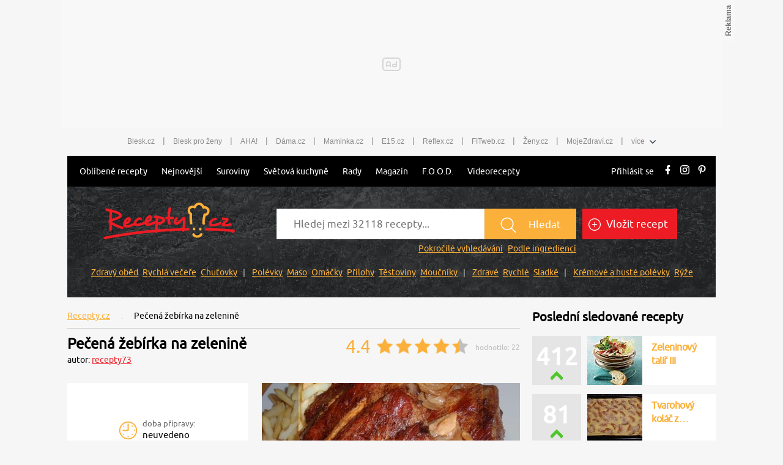

--- FILE ---
content_type: application/javascript
request_url: https://ads.caroda.io/videoPlayer/caroda.min.js?ctok=0323d82660232006462908c08f&domain=recepty.cz&defer=true
body_size: 59100
content:
(function(){;(() => {
  // There are instances in which `define` is monkey patched in customer websites,
  // causing UAParser to think it is running in a Node.js environment.
  const define = undefined
  ;(() => {
    /* UAParser.js v0.7.37
   Copyright © 2012-2021 Faisal Salman <f@faisalman.com>
   MIT License */
!function(s,l){"use strict";function i(i){for(var e={},o=0;o<i.length;o++)e[i[o].toUpperCase()]=i[o];return e}function r(i,e){return typeof i==m&&-1!==H(e).indexOf(H(i))}function b(i,e){if(typeof i==m)return i=i.replace(/^\s\s*/,""),typeof e==d?i:i.substring(0,500)}function w(i,e){for(var o,a,r,n,t,s=0;s<e.length&&!n;){for(var b=e[s],w=e[s+1],d=o=0;d<b.length&&!n&&b[d];)if(n=b[d++].exec(i))for(a=0;a<w.length;a++)t=n[++o],typeof(r=w[a])==u&&0<r.length?2===r.length?typeof r[1]==c?this[r[0]]=r[1].call(this,t):this[r[0]]=r[1]:3===r.length?typeof r[1]!=c||r[1].exec&&r[1].test?this[r[0]]=t?t.replace(r[1],r[2]):l:this[r[0]]=t?r[1].call(this,t,r[2]):l:4===r.length&&(this[r[0]]=t?r[3].call(this,t.replace(r[1],r[2])):l):this[r]=t||l;s+=2}}function e(i,e){for(var o in e)if(typeof e[o]==u&&0<e[o].length){for(var a=0;a<e[o].length;a++)if(r(e[o][a],i))return"?"===o?l:o}else if(r(e[o],i))return"?"===o?l:o;return i}var c="function",d="undefined",u="object",m="string",p="major",h="model",f="name",v="type",g="vendor",x="version",k="architecture",o="console",y="mobile",_="tablet",a="smarttv",n="wearable",t="embedded",T="Amazon",S="Apple",q="ASUS",z="BlackBerry",N="Browser",A="Chrome",E="Firefox",U="Google",C="Huawei",O="LG",j="Microsoft",M="Motorola",P="Opera",R="Samsung",B="Sharp",V="Sony",D="Xiaomi",I="Zebra",L="Facebook",F="Chromium OS",G="Mac OS",H=function(i){return i.toLowerCase()},Z={ME:"4.90","NT 3.11":"NT3.51","NT 4.0":"NT4.0",2e3:"NT 5.0",XP:["NT 5.1","NT 5.2"],Vista:"NT 6.0",7:"NT 6.1",8:"NT 6.2",8.1:"NT 6.3",10:["NT 6.4","NT 10.0"],RT:"ARM"},W={browser:[[/\b(?:crmo|crios)\/([\w\.]+)/i],[x,[f,"Chrome"]],[/edg(?:e|ios|a)?\/([\w\.]+)/i],[x,[f,"Edge"]],[/(opera mini)\/([-\w\.]+)/i,/(opera [mobiletab]{3,6})\b.+version\/([-\w\.]+)/i,/(opera)(?:.+version\/|[\/ ]+)([\w\.]+)/i],[f,x],[/opios[\/ ]+([\w\.]+)/i],[x,[f,P+" Mini"]],[/\bopr\/([\w\.]+)/i],[x,[f,P]],[/\bb[ai]*d(?:uhd|[ub]*[aekoprswx]{5,6})[\/ ]?([\w\.]+)/i],[x,[f,"Baidu"]],[/(kindle)\/([\w\.]+)/i,/(lunascape|maxthon|netfront|jasmine|blazer)[\/ ]?([\w\.]*)/i,/(avant|iemobile|slim)\s?(?:browser)?[\/ ]?([\w\.]*)/i,/(?:ms|\()(ie) ([\w\.]+)/i,/(flock|rockmelt|midori|epiphany|silk|skyfire|bolt|iron|vivaldi|iridium|phantomjs|bowser|quark|qupzilla|falkon|rekonq|puffin|brave|whale(?!.+naver)|qqbrowserlite|qq|duckduckgo)\/([-\w\.]+)/i,/(heytap|ovi)browser\/([\d\.]+)/i,/(weibo)__([\d\.]+)/i],[f,x],[/(?:\buc? ?browser|(?:juc.+)ucweb)[\/ ]?([\w\.]+)/i],[x,[f,"UC"+N]],[/microm.+\bqbcore\/([\w\.]+)/i,/\bqbcore\/([\w\.]+).+microm/i,/micromessenger\/([\w\.]+)/i],[x,[f,"WeChat"]],[/konqueror\/([\w\.]+)/i],[x,[f,"Konqueror"]],[/trident.+rv[: ]([\w\.]{1,9})\b.+like gecko/i],[x,[f,"IE"]],[/ya(?:search)?browser\/([\w\.]+)/i],[x,[f,"Yandex"]],[/slbrowser\/([\w\.]+)/i],[x,[f,"Smart Lenovo "+N]],[/(avast|avg)\/([\w\.]+)/i],[[f,/(.+)/,"$1 Secure "+N],x],[/\bfocus\/([\w\.]+)/i],[x,[f,E+" Focus"]],[/\bopt\/([\w\.]+)/i],[x,[f,P+" Touch"]],[/coc_coc\w+\/([\w\.]+)/i],[x,[f,"Coc Coc"]],[/dolfin\/([\w\.]+)/i],[x,[f,"Dolphin"]],[/coast\/([\w\.]+)/i],[x,[f,P+" Coast"]],[/miuibrowser\/([\w\.]+)/i],[x,[f,"MIUI "+N]],[/fxios\/([-\w\.]+)/i],[x,[f,E]],[/\bqihu|(qi?ho?o?|360)browser/i],[[f,"360 "+N]],[/(oculus|sailfish|huawei|vivo)browser\/([\w\.]+)/i],[[f,/(.+)/,"$1 "+N],x],[/samsungbrowser\/([\w\.]+)/i],[x,[f,R+" Internet"]],[/(comodo_dragon)\/([\w\.]+)/i],[[f,/_/g," "],x],[/metasr[\/ ]?([\d\.]+)/i],[x,[f,"Sogou Explorer"]],[/(sogou)mo\w+\/([\d\.]+)/i],[[f,"Sogou Mobile"],x],[/(electron)\/([\w\.]+) safari/i,/(tesla)(?: qtcarbrowser|\/(20\d\d\.[-\w\.]+))/i,/m?(qqbrowser|2345Explorer)[\/ ]?([\w\.]+)/i],[f,x],[/(lbbrowser)/i,/\[(linkedin)app\]/i],[f],[/((?:fban\/fbios|fb_iab\/fb4a)(?!.+fbav)|;fbav\/([\w\.]+);)/i],[[f,L],x],[/(Klarna)\/([\w\.]+)/i,/(kakao(?:talk|story))[\/ ]([\w\.]+)/i,/(naver)\(.*?(\d+\.[\w\.]+).*\)/i,/safari (line)\/([\w\.]+)/i,/\b(line)\/([\w\.]+)\/iab/i,/(alipay)client\/([\w\.]+)/i,/(chromium|instagram|snapchat)[\/ ]([-\w\.]+)/i],[f,x],[/\bgsa\/([\w\.]+) .*safari\//i],[x,[f,"GSA"]],[/musical_ly(?:.+app_?version\/|_)([\w\.]+)/i],[x,[f,"TikTok"]],[/headlesschrome(?:\/([\w\.]+)| )/i],[x,[f,A+" Headless"]],[/ wv\).+(chrome)\/([\w\.]+)/i],[[f,A+" WebView"],x],[/droid.+ version\/([\w\.]+)\b.+(?:mobile safari|safari)/i],[x,[f,"Android "+N]],[/(chrome|omniweb|arora|[tizenoka]{5} ?browser)\/v?([\w\.]+)/i],[f,x],[/version\/([\w\.\,]+) .*mobile\/\w+ (safari)/i],[x,[f,"Mobile Safari"]],[/version\/([\w(\.|\,)]+) .*(mobile ?safari|safari)/i],[x,f],[/webkit.+?(mobile ?safari|safari)(\/[\w\.]+)/i],[f,[x,e,{"1.0":"/8",1.2:"/1",1.3:"/3","2.0":"/412","2.0.2":"/416","2.0.3":"/417","2.0.4":"/419","?":"/"}]],[/(webkit|khtml)\/([\w\.]+)/i],[f,x],[/(navigator|netscape\d?)\/([-\w\.]+)/i],[[f,"Netscape"],x],[/mobile vr; rv:([\w\.]+)\).+firefox/i],[x,[f,E+" Reality"]],[/ekiohf.+(flow)\/([\w\.]+)/i,/(swiftfox)/i,/(icedragon|iceweasel|camino|chimera|fennec|maemo browser|minimo|conkeror|klar)[\/ ]?([\w\.\+]+)/i,/(seamonkey|k-meleon|icecat|iceape|firebird|phoenix|palemoon|basilisk|waterfox)\/([-\w\.]+)$/i,/(firefox)\/([\w\.]+)/i,/(mozilla)\/([\w\.]+) .+rv\:.+gecko\/\d+/i,/(polaris|lynx|dillo|icab|doris|amaya|w3m|netsurf|sleipnir|obigo|mosaic|(?:go|ice|up)[\. ]?browser)[-\/ ]?v?([\w\.]+)/i,/(links) \(([\w\.]+)/i,/panasonic;(viera)/i],[f,x],[/(cobalt)\/([\w\.]+)/i],[f,[x,/master.|lts./,""]]],cpu:[[/(?:(amd|x(?:(?:86|64)[-_])?|wow|win)64)[;\)]/i],[[k,"amd64"]],[/(ia32(?=;))/i],[[k,H]],[/((?:i[346]|x)86)[;\)]/i],[[k,"ia32"]],[/\b(aarch64|arm(v?8e?l?|_?64))\b/i],[[k,"arm64"]],[/\b(arm(?:v[67])?ht?n?[fl]p?)\b/i],[[k,"armhf"]],[/windows (ce|mobile); ppc;/i],[[k,"arm"]],[/((?:ppc|powerpc)(?:64)?)(?: mac|;|\))/i],[[k,/ower/,"",H]],[/(sun4\w)[;\)]/i],[[k,"sparc"]],[/((?:avr32|ia64(?=;))|68k(?=\))|\barm(?=v(?:[1-7]|[5-7]1)l?|;|eabi)|(?=atmel )avr|(?:irix|mips|sparc)(?:64)?\b|pa-risc)/i],[[k,H]]],device:[[/\b(sch-i[89]0\d|shw-m380s|sm-[ptx]\w{2,4}|gt-[pn]\d{2,4}|sgh-t8[56]9|nexus 10)/i],[h,[g,R],[v,_]],[/\b((?:s[cgp]h|gt|sm)-\w+|sc[g-]?[\d]+a?|galaxy nexus)/i,/samsung[- ]([-\w]+)/i,/sec-(sgh\w+)/i],[h,[g,R],[v,y]],[/(?:\/|\()(ip(?:hone|od)[\w, ]*)(?:\/|;)/i],[h,[g,S],[v,y]],[/\((ipad);[-\w\),; ]+apple/i,/applecoremedia\/[\w\.]+ \((ipad)/i,/\b(ipad)\d\d?,\d\d?[;\]].+ios/i],[h,[g,S],[v,_]],[/(macintosh);/i],[h,[g,S]],[/\b(sh-?[altvz]?\d\d[a-ekm]?)/i],[h,[g,B],[v,y]],[/\b((?:ag[rs][23]?|bah2?|sht?|btv)-a?[lw]\d{2})\b(?!.+d\/s)/i],[h,[g,C],[v,_]],[/(?:huawei|honor)([-\w ]+)[;\)]/i,/\b(nexus 6p|\w{2,4}e?-[atu]?[ln][\dx][012359c][adn]?)\b(?!.+d\/s)/i],[h,[g,C],[v,y]],[/\b(poco[\w ]+|m2\d{3}j\d\d[a-z]{2})(?: bui|\))/i,/\b; (\w+) build\/hm\1/i,/\b(hm[-_ ]?note?[_ ]?(?:\d\w)?) bui/i,/\b(redmi[\-_ ]?(?:note|k)?[\w_ ]+)(?: bui|\))/i,/oid[^\)]+; (m?[12][0-389][01]\w{3,6}[c-y])( bui|; wv|\))/i,/\b(mi[-_ ]?(?:a\d|one|one[_ ]plus|note lte|max|cc)?[_ ]?(?:\d?\w?)[_ ]?(?:plus|se|lite)?)(?: bui|\))/i],[[h,/_/g," "],[g,D],[v,y]],[/oid[^\)]+; (2\d{4}(283|rpbf)[cgl])( bui|\))/i,/\b(mi[-_ ]?(?:pad)(?:[\w_ ]+))(?: bui|\))/i],[[h,/_/g," "],[g,D],[v,_]],[/; (\w+) bui.+ oppo/i,/\b(cph[12]\d{3}|p(?:af|c[al]|d\w|e[ar])[mt]\d0|x9007|a101op)\b/i],[h,[g,"OPPO"],[v,y]],[/vivo (\w+)(?: bui|\))/i,/\b(v[12]\d{3}\w?[at])(?: bui|;)/i],[h,[g,"Vivo"],[v,y]],[/\b(rmx[1-3]\d{3})(?: bui|;|\))/i],[h,[g,"Realme"],[v,y]],[/\b(milestone|droid(?:[2-4x]| (?:bionic|x2|pro|razr))?:?( 4g)?)\b[\w ]+build\//i,/\bmot(?:orola)?[- ](\w*)/i,/((?:moto[\w\(\) ]+|xt\d{3,4}|nexus 6)(?= bui|\)))/i],[h,[g,M],[v,y]],[/\b(mz60\d|xoom[2 ]{0,2}) build\//i],[h,[g,M],[v,_]],[/((?=lg)?[vl]k\-?\d{3}) bui| 3\.[-\w; ]{10}lg?-([06cv9]{3,4})/i],[h,[g,O],[v,_]],[/(lm(?:-?f100[nv]?|-[\w\.]+)(?= bui|\))|nexus [45])/i,/\blg[-e;\/ ]+((?!browser|netcast|android tv)\w+)/i,/\blg-?([\d\w]+) bui/i],[h,[g,O],[v,y]],[/(ideatab[-\w ]+)/i,/lenovo ?(s[56]000[-\w]+|tab(?:[\w ]+)|yt[-\d\w]{6}|tb[-\d\w]{6})/i],[h,[g,"Lenovo"],[v,_]],[/(?:maemo|nokia).*(n900|lumia \d+)/i,/nokia[-_ ]?([-\w\.]*)/i],[[h,/_/g," "],[g,"Nokia"],[v,y]],[/(pixel c)\b/i],[h,[g,U],[v,_]],[/droid.+; (pixel[\daxl ]{0,6})(?: bui|\))/i],[h,[g,U],[v,y]],[/droid.+ (a?\d[0-2]{2}so|[c-g]\d{4}|so[-gl]\w+|xq-a\w[4-7][12])(?= bui|\).+chrome\/(?![1-6]{0,1}\d\.))/i],[h,[g,V],[v,y]],[/sony tablet [ps]/i,/\b(?:sony)?sgp\w+(?: bui|\))/i],[[h,"Xperia Tablet"],[g,V],[v,_]],[/ (kb2005|in20[12]5|be20[12][59])\b/i,/(?:one)?(?:plus)? (a\d0\d\d)(?: b|\))/i],[h,[g,"OnePlus"],[v,y]],[/(alexa)webm/i,/(kf[a-z]{2}wi|aeo[c-r]{2})( bui|\))/i,/(kf[a-z]+)( bui|\)).+silk\//i],[h,[g,T],[v,_]],[/((?:sd|kf)[0349hijorstuw]+)( bui|\)).+silk\//i],[[h,/(.+)/g,"Fire Phone $1"],[g,T],[v,y]],[/(playbook);[-\w\),; ]+(rim)/i],[h,g,[v,_]],[/\b((?:bb[a-f]|st[hv])100-\d)/i,/\(bb10; (\w+)/i],[h,[g,z],[v,y]],[/(?:\b|asus_)(transfo[prime ]{4,10} \w+|eeepc|slider \w+|nexus 7|padfone|p00[cj])/i],[h,[g,q],[v,_]],[/ (z[bes]6[027][012][km][ls]|zenfone \d\w?)\b/i],[h,[g,q],[v,y]],[/(nexus 9)/i],[h,[g,"HTC"],[v,_]],[/(htc)[-;_ ]{1,2}([\w ]+(?=\)| bui)|\w+)/i,/(zte)[- ]([\w ]+?)(?: bui|\/|\))/i,/(alcatel|geeksphone|nexian|panasonic(?!(?:;|\.))|sony(?!-bra))[-_ ]?([-\w]*)/i],[g,[h,/_/g," "],[v,y]],[/droid.+; ([ab][1-7]-?[0178a]\d\d?)/i],[h,[g,"Acer"],[v,_]],[/droid.+; (m[1-5] note) bui/i,/\bmz-([-\w]{2,})/i],[h,[g,"Meizu"],[v,y]],[/; ((?:power )?armor(?:[\w ]{0,8}))(?: bui|\))/i],[h,[g,"Ulefone"],[v,y]],[/(blackberry|benq|palm(?=\-)|sonyericsson|acer|asus|dell|meizu|motorola|polytron|infinix|tecno)[-_ ]?([-\w]*)/i,/(hp) ([\w ]+\w)/i,/(asus)-?(\w+)/i,/(microsoft); (lumia[\w ]+)/i,/(lenovo)[-_ ]?([-\w]+)/i,/(jolla)/i,/(oppo) ?([\w ]+) bui/i],[g,h,[v,y]],[/(kobo)\s(ereader|touch)/i,/(archos) (gamepad2?)/i,/(hp).+(touchpad(?!.+tablet)|tablet)/i,/(kindle)\/([\w\.]+)/i,/(nook)[\w ]+build\/(\w+)/i,/(dell) (strea[kpr\d ]*[\dko])/i,/(le[- ]+pan)[- ]+(\w{1,9}) bui/i,/(trinity)[- ]*(t\d{3}) bui/i,/(gigaset)[- ]+(q\w{1,9}) bui/i,/(vodafone) ([\w ]+)(?:\)| bui)/i],[g,h,[v,_]],[/(surface duo)/i],[h,[g,j],[v,_]],[/droid [\d\.]+; (fp\du?)(?: b|\))/i],[h,[g,"Fairphone"],[v,y]],[/(u304aa)/i],[h,[g,"AT&T"],[v,y]],[/\bsie-(\w*)/i],[h,[g,"Siemens"],[v,y]],[/\b(rct\w+) b/i],[h,[g,"RCA"],[v,_]],[/\b(venue[\d ]{2,7}) b/i],[h,[g,"Dell"],[v,_]],[/\b(q(?:mv|ta)\w+) b/i],[h,[g,"Verizon"],[v,_]],[/\b(?:barnes[& ]+noble |bn[rt])([\w\+ ]*) b/i],[h,[g,"Barnes & Noble"],[v,_]],[/\b(tm\d{3}\w+) b/i],[h,[g,"NuVision"],[v,_]],[/\b(k88) b/i],[h,[g,"ZTE"],[v,_]],[/\b(nx\d{3}j) b/i],[h,[g,"ZTE"],[v,y]],[/\b(gen\d{3}) b.+49h/i],[h,[g,"Swiss"],[v,y]],[/\b(zur\d{3}) b/i],[h,[g,"Swiss"],[v,_]],[/\b((zeki)?tb.*\b) b/i],[h,[g,"Zeki"],[v,_]],[/\b([yr]\d{2}) b/i,/\b(dragon[- ]+touch |dt)(\w{5}) b/i],[[g,"Dragon Touch"],h,[v,_]],[/\b(ns-?\w{0,9}) b/i],[h,[g,"Insignia"],[v,_]],[/\b((nxa|next)-?\w{0,9}) b/i],[h,[g,"NextBook"],[v,_]],[/\b(xtreme\_)?(v(1[045]|2[015]|[3469]0|7[05])) b/i],[[g,"Voice"],h,[v,y]],[/\b(lvtel\-)?(v1[12]) b/i],[[g,"LvTel"],h,[v,y]],[/\b(ph-1) /i],[h,[g,"Essential"],[v,y]],[/\b(v(100md|700na|7011|917g).*\b) b/i],[h,[g,"Envizen"],[v,_]],[/\b(trio[-\w\. ]+) b/i],[h,[g,"MachSpeed"],[v,_]],[/\btu_(1491) b/i],[h,[g,"Rotor"],[v,_]],[/(shield[\w ]+) b/i],[h,[g,"Nvidia"],[v,_]],[/(sprint) (\w+)/i],[g,h,[v,y]],[/(kin\.[onetw]{3})/i],[[h,/\./g," "],[g,j],[v,y]],[/droid.+; (cc6666?|et5[16]|mc[239][23]x?|vc8[03]x?)\)/i],[h,[g,I],[v,_]],[/droid.+; (ec30|ps20|tc[2-8]\d[kx])\)/i],[h,[g,I],[v,y]],[/smart-tv.+(samsung)/i],[g,[v,a]],[/hbbtv.+maple;(\d+)/i],[[h,/^/,"SmartTV"],[g,R],[v,a]],[/(nux; netcast.+smarttv|lg (netcast\.tv-201\d|android tv))/i],[[g,O],[v,a]],[/(apple) ?tv/i],[g,[h,S+" TV"],[v,a]],[/crkey/i],[[h,A+"cast"],[g,U],[v,a]],[/droid.+aft(\w+)( bui|\))/i],[h,[g,T],[v,a]],[/\(dtv[\);].+(aquos)/i,/(aquos-tv[\w ]+)\)/i],[h,[g,B],[v,a]],[/(bravia[\w ]+)( bui|\))/i],[h,[g,V],[v,a]],[/(mitv-\w{5}) bui/i],[h,[g,D],[v,a]],[/Hbbtv.*(technisat) (.*);/i],[g,h,[v,a]],[/\b(roku)[\dx]*[\)\/]((?:dvp-)?[\d\.]*)/i,/hbbtv\/\d+\.\d+\.\d+ +\([\w\+ ]*; *([\w\d][^;]*);([^;]*)/i],[[g,b],[h,b],[v,a]],[/\b(android tv|smart[- ]?tv|opera tv|tv; rv:)\b/i],[[v,a]],[/(ouya)/i,/(nintendo) ([wids3utch]+)/i],[g,h,[v,o]],[/droid.+; (shield) bui/i],[h,[g,"Nvidia"],[v,o]],[/(playstation [345portablevi]+)/i],[h,[g,V],[v,o]],[/\b(xbox(?: one)?(?!; xbox))[\); ]/i],[h,[g,j],[v,o]],[/((pebble))app/i],[g,h,[v,n]],[/(watch)(?: ?os[,\/]|\d,\d\/)[\d\.]+/i],[h,[g,S],[v,n]],[/droid.+; (glass) \d/i],[h,[g,U],[v,n]],[/droid.+; (wt63?0{2,3})\)/i],[h,[g,I],[v,n]],[/(quest( 2| pro)?)/i],[h,[g,L],[v,n]],[/(tesla)(?: qtcarbrowser|\/[-\w\.]+)/i],[g,[v,t]],[/(aeobc)\b/i],[h,[g,T],[v,t]],[/droid .+?; ([^;]+?)(?: bui|; wv\)|\) applew).+? mobile safari/i],[h,[v,y]],[/droid .+?; ([^;]+?)(?: bui|\) applew).+?(?! mobile) safari/i],[h,[v,_]],[/\b((tablet|tab)[;\/]|focus\/\d(?!.+mobile))/i],[[v,_]],[/(phone|mobile(?:[;\/]| [ \w\/\.]*safari)|pda(?=.+windows ce))/i],[[v,y]],[/(android[-\w\. ]{0,9});.+buil/i],[h,[g,"Generic"]]],engine:[[/windows.+ edge\/([\w\.]+)/i],[x,[f,"EdgeHTML"]],[/webkit\/537\.36.+chrome\/(?!27)([\w\.]+)/i],[x,[f,"Blink"]],[/(presto)\/([\w\.]+)/i,/(webkit|trident|netfront|netsurf|amaya|lynx|w3m|goanna)\/([\w\.]+)/i,/ekioh(flow)\/([\w\.]+)/i,/(khtml|tasman|links)[\/ ]\(?([\w\.]+)/i,/(icab)[\/ ]([23]\.[\d\.]+)/i,/\b(libweb)/i],[f,x],[/rv\:([\w\.]{1,9})\b.+(gecko)/i],[x,f]],os:[[/microsoft (windows) (vista|xp)/i],[f,x],[/(windows (?:phone(?: os)?|mobile))[\/ ]?([\d\.\w ]*)/i],[f,[x,e,Z]],[/windows nt 6\.2; (arm)/i,/windows[\/ ]?([ntce\d\. ]+\w)(?!.+xbox)/i,/(?:win(?=3|9|n)|win 9x )([nt\d\.]+)/i],[[x,e,Z],[f,"Windows"]],[/ip[honead]{2,4}\b(?:.*os ([\w]+) like mac|; opera)/i,/(?:ios;fbsv\/|iphone.+ios[\/ ])([\d\.]+)/i,/cfnetwork\/.+darwin/i],[[x,/_/g,"."],[f,"iOS"]],[/(mac os x) ?([\w\. ]*)/i,/(macintosh|mac_powerpc\b)(?!.+haiku)/i],[[f,G],[x,/_/g,"."]],[/droid ([\w\.]+)\b.+(android[- ]x86|harmonyos)/i],[x,f],[/(android|webos|qnx|bada|rim tablet os|maemo|meego|sailfish)[-\/ ]?([\w\.]*)/i,/(blackberry)\w*\/([\w\.]*)/i,/(tizen|kaios)[\/ ]([\w\.]+)/i,/\((series40);/i],[f,x],[/\(bb(10);/i],[x,[f,z]],[/(?:symbian ?os|symbos|s60(?=;)|series60)[-\/ ]?([\w\.]*)/i],[x,[f,"Symbian"]],[/mozilla\/[\d\.]+ \((?:mobile|tablet|tv|mobile; [\w ]+); rv:.+ gecko\/([\w\.]+)/i],[x,[f,E+" OS"]],[/web0s;.+rt(tv)/i,/\b(?:hp)?wos(?:browser)?\/([\w\.]+)/i],[x,[f,"webOS"]],[/watch(?: ?os[,\/]|\d,\d\/)([\d\.]+)/i],[x,[f,"watchOS"]],[/crkey\/([\d\.]+)/i],[x,[f,A+"cast"]],[/(cros) [\w]+(?:\)| ([\w\.]+)\b)/i],[[f,F],x],[/panasonic;(viera)/i,/(netrange)mmh/i,/(nettv)\/(\d+\.[\w\.]+)/i,/(nintendo|playstation) ([wids345portablevuch]+)/i,/(xbox); +xbox ([^\);]+)/i,/\b(joli|palm)\b ?(?:os)?\/?([\w\.]*)/i,/(mint)[\/\(\) ]?(\w*)/i,/(mageia|vectorlinux)[; ]/i,/([kxln]?ubuntu|debian|suse|opensuse|gentoo|arch(?= linux)|slackware|fedora|mandriva|centos|pclinuxos|red ?hat|zenwalk|linpus|raspbian|plan 9|minix|risc os|contiki|deepin|manjaro|elementary os|sabayon|linspire)(?: gnu\/linux)?(?: enterprise)?(?:[- ]linux)?(?:-gnu)?[-\/ ]?(?!chrom|package)([-\w\.]*)/i,/(hurd|linux) ?([\w\.]*)/i,/(gnu) ?([\w\.]*)/i,/\b([-frentopcghs]{0,5}bsd|dragonfly)[\/ ]?(?!amd|[ix346]{1,2}86)([\w\.]*)/i,/(haiku) (\w+)/i],[f,x],[/(sunos) ?([\w\.\d]*)/i],[[f,"Solaris"],x],[/((?:open)?solaris)[-\/ ]?([\w\.]*)/i,/(aix) ((\d)(?=\.|\)| )[\w\.])*/i,/\b(beos|os\/2|amigaos|morphos|openvms|fuchsia|hp-ux|serenityos)/i,/(unix) ?([\w\.]*)/i],[f,x]]},$=function(i,e){if(typeof i==u&&(e=i,i=l),!(this instanceof $))return new $(i,e).getResult();var o=typeof s!=d&&s.navigator?s.navigator:l,a=i||(o&&o.userAgent?o.userAgent:""),r=o&&o.userAgentData?o.userAgentData:l,n=e?function(i,e){var o,a={};for(o in i)e[o]&&e[o].length%2==0?a[o]=e[o].concat(i[o]):a[o]=i[o];return a}(W,e):W,t=o&&o.userAgent==a;return this.getBrowser=function(){var i,e={};return e[f]=l,e[x]=l,w.call(e,a,n.browser),e[p]=typeof(i=e[x])==m?i.replace(/[^\d\.]/g,"").split(".")[0]:l,t&&o&&o.brave&&typeof o.brave.isBrave==c&&(e[f]="Brave"),e},this.getCPU=function(){var i={};return i[k]=l,w.call(i,a,n.cpu),i},this.getDevice=function(){var i={};return i[g]=l,i[h]=l,i[v]=l,w.call(i,a,n.device),t&&!i[v]&&r&&r.mobile&&(i[v]=y),t&&"Macintosh"==i[h]&&o&&typeof o.standalone!=d&&o.maxTouchPoints&&2<o.maxTouchPoints&&(i[h]="iPad",i[v]=_),i},this.getEngine=function(){var i={};return i[f]=l,i[x]=l,w.call(i,a,n.engine),i},this.getOS=function(){var i={};return i[f]=l,i[x]=l,w.call(i,a,n.os),t&&!i[f]&&r&&"Unknown"!=r.platform&&(i[f]=r.platform.replace(/chrome os/i,F).replace(/macos/i,G)),i},this.getResult=function(){return{ua:this.getUA(),browser:this.getBrowser(),engine:this.getEngine(),os:this.getOS(),device:this.getDevice(),cpu:this.getCPU()}},this.getUA=function(){return a},this.setUA=function(i){return a=typeof i==m&&500<i.length?b(i,500):i,this},this.setUA(a),this};$.VERSION="0.7.37",$.BROWSER=i([f,x,p]),$.CPU=i([k]),$.DEVICE=i([h,g,v,o,y,a,_,n,t]),$.ENGINE=$.OS=i([f,x]),typeof exports!=d?(typeof module!=d&&module.exports&&(exports=module.exports=$),exports.UAParser=$):typeof define==c&&define.amd?define(function(){return $}):typeof s!=d&&(s.UAParser=$);var X,K=typeof s!=d&&(s.jQuery||s.Zepto);K&&!K.ua&&(X=new $,K.ua=X.getResult(),K.ua.get=function(){return X.getUA()},K.ua.set=function(i){X.setUA(i);var e,o=X.getResult();for(e in o)K.ua[e]=o[e]})}("object"==typeof window?window:this);
  })()
})()

var config = {"carodaIsDebug":false,"carodaDomain":"api.caroda.io","carodaDomainCdn":"ads.caroda.io","carodaWebsiteDomain":"recepty.cz","carodaContributorToken":"0323d82660232006462908c08f","carodaIntegrationAsset":"opze50ee0f2e153fb","carodaLibraryVersion":{"hex":"6361726f64612d323032362d30312d31395431313a33303a34362e3538375a","raw":"caroda-2026-01-19T11:30:46.587Z"},"carodaExperimentalLibraryVersion":{"hex":"","raw":""},"carodaPlayerCdnUrl":"https://ads.caroda.io/videoPlayer/v/e1286e03b5aec700c51b5fab063fe9e96361726f64612d323032362d30312d31395431313a33303a34362e3538375a/s/2/static.min.js","carodaExperimentalPlayerCdnUrl":"","carodaContentPlayerCdnUrl":"https://ads.caroda.io/videoPlayer/v/e1286e03b5aec700c51b5fab063fe9e96361726f64612d323032362d30312d31395431313a33303a34362e3538375a/s/2/contentPlayer.min.js","carodaImaPlayerCdnUrl":"https://ads.caroda.io/videoPlayer/v/e1286e03b5aec700c51b5fab063fe9e96361726f64612d323032362d30312d31395431313a33303a34362e3538375a/s/2/imaPlayer.min.js","carodaVastVpaidPlayerCdnUrl":"https://ads.caroda.io/videoPlayer/v/e1286e03b5aec700c51b5fab063fe9e96361726f64612d323032362d30312d31395431313a33303a34362e3538375a/s/2/vastVpaidPlayer.min.js","carodaInstreamPositions":[{"vid":"ipzd0f17d59d8237b","position":"preroll","break":null,"unit":null,"priority":1,"tags":["recepty.cz preroll 1 autoplay","autoplay","recepty.cz","ipzd0f17d59d8237b"],"overrideSkipBehavior":"fixed","fixedSkipOffset":7,"minVideoLength":0,"maxVideoLength":null,"whitelist":[],"blacklist":[]},{"vid":"ipzd0f17d0a1b33d2","position":"preroll","break":null,"unit":null,"priority":2,"tags":["recepty.cz preroll 2 autoplay","autoplay","recepty.cz","ipzd0f17d0a1b33d2"],"overrideSkipBehavior":"fixed","fixedSkipOffset":7,"minVideoLength":0,"maxVideoLength":null,"whitelist":[],"blacklist":[]},{"vid":"ipzd0f17b2945a410","position":"midroll","break":50,"unit":"percentage","priority":1,"tags":["recepty.cz midroll 1 autoplay","autoplay","recepty.cz","ipzd0f17b2945a410"],"overrideSkipBehavior":"fixed","fixedSkipOffset":7,"minVideoLength":360,"maxVideoLength":null,"whitelist":[],"blacklist":[]},{"vid":"ipzd0f179e9301efd","position":"postroll","break":null,"unit":null,"priority":1,"tags":["recepty.cz postroll 1 autoplay","autoplay","recepty.cz","ipzd0f179e9301efd"],"overrideSkipBehavior":"fixed","fixedSkipOffset":7,"minVideoLength":0,"maxVideoLength":null,"whitelist":[],"blacklist":[]}],"carodaIntegrationRecord":{"domain":"recepty.cz","whitelist":[],"blacklist":[],"monetizedBy":[],"code":[],"outstreamPlacements":[{"id":"opze50ee0f2e153fb","code":null,"whitelistGlobs":[],"blacklistGlobs":[],"maximumAdLength":null,"videoContentCollectionId":null,"integrationType":"custom","integrationTypeConfig":{}}],"instreamPlacements":[{"id":"ipzd0f179e9301efd","position":"postroll","tags":["recepty.cz postroll 1 autoplay","autoplay","recepty.cz","ipzd0f179e9301efd"],"minVideoLength":0,"maxVideoLength":null,"fixedSkipOffset":7,"overrideSkipBehavior":"fixed","priority":1,"midrollPosition":null,"whitelistGlobs":[],"blacklistGlobs":[]},{"id":"ipzd0f17b2945a410","position":"midroll","tags":["recepty.cz midroll 1 autoplay","autoplay","recepty.cz","ipzd0f17b2945a410"],"minVideoLength":360,"maxVideoLength":null,"fixedSkipOffset":7,"overrideSkipBehavior":"fixed","priority":1,"midrollPosition":{"break":50,"unit":"percentage"},"whitelistGlobs":[],"blacklistGlobs":[]},{"id":"ipzd0f17d0a1b33d2","position":"preroll","tags":["recepty.cz preroll 2 autoplay","autoplay","recepty.cz","ipzd0f17d0a1b33d2"],"minVideoLength":0,"maxVideoLength":null,"fixedSkipOffset":7,"overrideSkipBehavior":"fixed","priority":2,"midrollPosition":null,"whitelistGlobs":[],"blacklistGlobs":[]},{"id":"ipzd0f17d59d8237b","position":"preroll","tags":["recepty.cz preroll 1 autoplay","autoplay","recepty.cz","ipzd0f17d59d8237b"],"minVideoLength":0,"maxVideoLength":null,"fixedSkipOffset":7,"overrideSkipBehavior":"fixed","priority":1,"midrollPosition":null,"whitelistGlobs":[],"blacklistGlobs":[]}]},"carodaCanUseExperimentalBranch":false,"carodaExperiments":[{"id":"expb0bc2991753d1a","type":"allowR2B2InCarousel","tag":"allowR2B2InCarousel_100","allocation":100,"parameters":[]},{"id":"expb0bcb283c6a8b3","type":"gamVideoDemandConfig","tag":"gamVideoDemandConfig_gamAccount_187332344_vpmute_0 when possible_plcmt_Do not set_playWithVolume_Min. volume_priority_10_minVolumeAsPercentage_0.15_100","allocation":100,"parameters":[{"name":"gamAccount","value":"187332344"},{"name":"vpmute","value":"0 when possible"},{"name":"plcmt","value":"Do not set"},{"name":"playWithVolume","value":"Min. volume"},{"name":"priority","value":10},{"name":"minVolumeAsPercentage","value":0.15}]},{"id":"expb0bcb283c6e30a","type":"gamVideoDemandConfig","tag":"gamVideoDemandConfig_gamAccount_22907767958_vpmute_0 when possible_plcmt_Do not set_playWithVolume_Min. volume_priority_10_minVolumeAsPercentage_0.15_100","allocation":100,"parameters":[{"name":"gamAccount","value":"22907767958"},{"name":"vpmute","value":"0 when possible"},{"name":"plcmt","value":"Do not set"},{"name":"playWithVolume","value":"Min. volume"},{"name":"priority","value":10},{"name":"minVolumeAsPercentage","value":0.15}]},{"id":"expb590eecbe8053a","type":"unmutedMinVolume_v3","tag":"unmutedMinVolume_v3_playUnmuted_applyTo_inviewGam_volume_0.0015_100","allocation":100,"parameters":[{"name":"playUnmuted","value":true},{"name":"applyTo","value":"inviewGam"},{"name":"volume","value":"0.0015"}]}],"carodaDefer":true,"carodaImaSdkVersion":"3.738.0","carodaCountry":"-","carodaTargetingProfile":{},"carodaCampaigns":{"recepty.cz":{"opze50ee0f2e153fb":[{"CampaignId":"czb030416e4bce9a","Title":"GAM Inview Caroda outstream - recepty.cz - video_migrated","TrackingHooks":[{"VastEvent":"click_tracking","TrackingUrl":"https://data.caroda.io/api/hit.gif?campaignId=czb030416e4bce9a&ctok=0323d8&domainName=recepty.cz&eventType=click_tracking&placementId=opze50ee0f2e153fb&type=tracking"},{"VastEvent":"close_linear","TrackingUrl":"https://data.caroda.io/api/hit.gif?campaignId=czb030416e4bce9a&ctok=0323d8&domainName=recepty.cz&eventType=close_linear&placementId=opze50ee0f2e153fb&type=tracking"},{"VastEvent":"collapse","TrackingUrl":"https://data.caroda.io/api/hit.gif?campaignId=czb030416e4bce9a&ctok=0323d8&domainName=recepty.cz&eventType=collapse&placementId=opze50ee0f2e153fb&type=tracking"},{"VastEvent":"complete","TrackingUrl":"https://data.caroda.io/api/hit.gif?campaignId=czb030416e4bce9a&ctok=0323d8&domainName=recepty.cz&eventType=complete&placementId=opze50ee0f2e153fb&type=tracking"},{"VastEvent":"creative_view","TrackingUrl":"https://data.caroda.io/api/hit.gif?campaignId=czb030416e4bce9a&ctok=0323d8&domainName=recepty.cz&eventType=creative_view&placementId=opze50ee0f2e153fb&type=tracking"},{"VastEvent":"exit_fullscreen","TrackingUrl":"https://data.caroda.io/api/hit.gif?campaignId=czb030416e4bce9a&ctok=0323d8&domainName=recepty.cz&eventType=exit_fullscreen&placementId=opze50ee0f2e153fb&type=tracking"},{"VastEvent":"expand","TrackingUrl":"https://data.caroda.io/api/hit.gif?campaignId=czb030416e4bce9a&ctok=0323d8&domainName=recepty.cz&eventType=expand&placementId=opze50ee0f2e153fb&type=tracking"},{"VastEvent":"first_quartile","TrackingUrl":"https://data.caroda.io/api/hit.gif?campaignId=czb030416e4bce9a&ctok=0323d8&domainName=recepty.cz&eventType=first_quartile&placementId=opze50ee0f2e153fb&type=tracking"},{"VastEvent":"fullscreen","TrackingUrl":"https://data.caroda.io/api/hit.gif?campaignId=czb030416e4bce9a&ctok=0323d8&domainName=recepty.cz&eventType=fullscreen&placementId=opze50ee0f2e153fb&type=tracking"},{"VastEvent":"impression","TrackingUrl":"https://data.caroda.io/api/hit.gif?campaignId=czb030416e4bce9a&ctok=0323d8&domainName=recepty.cz&eventType=impression&placementId=opze50ee0f2e153fb&type=tracking&speed=1"},{"VastEvent":"midpoint","TrackingUrl":"https://data.caroda.io/api/hit.gif?campaignId=czb030416e4bce9a&ctok=0323d8&domainName=recepty.cz&eventType=midpoint&placementId=opze50ee0f2e153fb&type=tracking"},{"VastEvent":"mute","TrackingUrl":"https://data.caroda.io/api/hit.gif?campaignId=czb030416e4bce9a&ctok=0323d8&domainName=recepty.cz&eventType=mute&placementId=opze50ee0f2e153fb&type=tracking"},{"VastEvent":"pause","TrackingUrl":"https://data.caroda.io/api/hit.gif?campaignId=czb030416e4bce9a&ctok=0323d8&domainName=recepty.cz&eventType=pause&placementId=opze50ee0f2e153fb&type=tracking"},{"VastEvent":"resume","TrackingUrl":"https://data.caroda.io/api/hit.gif?campaignId=czb030416e4bce9a&ctok=0323d8&domainName=recepty.cz&eventType=resume&placementId=opze50ee0f2e153fb&type=tracking"},{"VastEvent":"rewind","TrackingUrl":"https://data.caroda.io/api/hit.gif?campaignId=czb030416e4bce9a&ctok=0323d8&domainName=recepty.cz&eventType=rewind&placementId=opze50ee0f2e153fb&type=tracking"},{"VastEvent":"skip","TrackingUrl":"https://data.caroda.io/api/hit.gif?campaignId=czb030416e4bce9a&ctok=0323d8&domainName=recepty.cz&eventType=skip&placementId=opze50ee0f2e153fb&type=tracking"},{"VastEvent":"start","TrackingUrl":"https://data.caroda.io/api/hit.gif?campaignId=czb030416e4bce9a&ctok=0323d8&domainName=recepty.cz&eventType=start&placementId=opze50ee0f2e153fb&type=tracking"},{"VastEvent":"third_quartile","TrackingUrl":"https://data.caroda.io/api/hit.gif?campaignId=czb030416e4bce9a&ctok=0323d8&domainName=recepty.cz&eventType=third_quartile&placementId=opze50ee0f2e153fb&type=tracking"},{"VastEvent":"unmute","TrackingUrl":"https://data.caroda.io/api/hit.gif?campaignId=czb030416e4bce9a&ctok=0323d8&domainName=recepty.cz&eventType=unmute&placementId=opze50ee0f2e153fb&type=tracking"}],"Priority":10,"FixedPrebidValue":2.1,"FixedPrebidCurrency":"EUR","AdType":"video","OverrideSkipBehavior":"none","CappingEventType":"impression","LastCappingEventTypeModification":"2026-01-08T14:56:01.526Z","Ctok":"0323d8","Schedule":{"Default":[1,1,1,1,1,1,1,1,1,1,1,1,1,1,1,1,1,1,1,1,1,1,1,1]},"PathGlobs":[],"PathBlacklistGlobs":[],"Speed":1,"TargetingRules":[],"RunContext":"browser","SchainNodes":[],"InviewGamInstreamEmulation":true,"ClientGamInstreamEmulation":false,"Restricted":false,"FromPlaceholderCampaign":false,"CampaignUrl":"https://pubads.g.doubleclick.net/gampad/ads?iu=/187332344,21869710533/generic_gam-import_(cc.recepty.cz)_-_Custom-23126953158&description_url=https%3A%2F%2Frecepty.cz&tfcd=0&npa=0&sz=400x300%7C480x300%7C480x640%7C640x480%7C720x1280%7C1280x720%7C1920x1080&gdfp_req=1&unviewed_position_start=1&output=vast&env=vp&impl=s&correlator=","Type":"doubleclick","AssetId":"opze50ee0f2e153fb","AssetTitle":"default","AssetWhitelistGlobs":[],"AssetBlacklistGlobs":[]},{"CampaignId":"czb0bc8558da6202","Title":"R2B2 recepty.cz passback2","TrackingHooks":[{"VastEvent":"caroda_banner_script_execution","TrackingUrl":"https://data.caroda.io/api/hit.gif?campaignId=czb0bc8558da6202&ctok=0323d8&domainName=recepty.cz&eventType=caroda_banner_script_execution&placementId=opze50ee0f2e153fb&type=tracking"},{"VastEvent":"click_tracking","TrackingUrl":"https://data.caroda.io/api/hit.gif?campaignId=czb0bc8558da6202&ctok=0323d8&domainName=recepty.cz&eventType=click_tracking&placementId=opze50ee0f2e153fb&type=tracking"},{"VastEvent":"close_linear","TrackingUrl":"https://data.caroda.io/api/hit.gif?campaignId=czb0bc8558da6202&ctok=0323d8&domainName=recepty.cz&eventType=close_linear&placementId=opze50ee0f2e153fb&type=tracking"},{"VastEvent":"collapse","TrackingUrl":"https://data.caroda.io/api/hit.gif?campaignId=czb0bc8558da6202&ctok=0323d8&domainName=recepty.cz&eventType=collapse&placementId=opze50ee0f2e153fb&type=tracking"},{"VastEvent":"complete","TrackingUrl":"https://data.caroda.io/api/hit.gif?campaignId=czb0bc8558da6202&ctok=0323d8&domainName=recepty.cz&eventType=complete&placementId=opze50ee0f2e153fb&type=tracking"},{"VastEvent":"creative_view","TrackingUrl":"https://data.caroda.io/api/hit.gif?campaignId=czb0bc8558da6202&ctok=0323d8&domainName=recepty.cz&eventType=creative_view&placementId=opze50ee0f2e153fb&type=tracking"},{"VastEvent":"exit_fullscreen","TrackingUrl":"https://data.caroda.io/api/hit.gif?campaignId=czb0bc8558da6202&ctok=0323d8&domainName=recepty.cz&eventType=exit_fullscreen&placementId=opze50ee0f2e153fb&type=tracking"},{"VastEvent":"expand","TrackingUrl":"https://data.caroda.io/api/hit.gif?campaignId=czb0bc8558da6202&ctok=0323d8&domainName=recepty.cz&eventType=expand&placementId=opze50ee0f2e153fb&type=tracking"},{"VastEvent":"first_quartile","TrackingUrl":"https://data.caroda.io/api/hit.gif?campaignId=czb0bc8558da6202&ctok=0323d8&domainName=recepty.cz&eventType=first_quartile&placementId=opze50ee0f2e153fb&type=tracking"},{"VastEvent":"fullscreen","TrackingUrl":"https://data.caroda.io/api/hit.gif?campaignId=czb0bc8558da6202&ctok=0323d8&domainName=recepty.cz&eventType=fullscreen&placementId=opze50ee0f2e153fb&type=tracking"},{"VastEvent":"impression","TrackingUrl":"https://data.caroda.io/api/hit.gif?campaignId=czb0bc8558da6202&ctok=0323d8&domainName=recepty.cz&eventType=impression&placementId=opze50ee0f2e153fb&type=tracking&speed=1"},{"VastEvent":"midpoint","TrackingUrl":"https://data.caroda.io/api/hit.gif?campaignId=czb0bc8558da6202&ctok=0323d8&domainName=recepty.cz&eventType=midpoint&placementId=opze50ee0f2e153fb&type=tracking"},{"VastEvent":"mute","TrackingUrl":"https://data.caroda.io/api/hit.gif?campaignId=czb0bc8558da6202&ctok=0323d8&domainName=recepty.cz&eventType=mute&placementId=opze50ee0f2e153fb&type=tracking"},{"VastEvent":"pause","TrackingUrl":"https://data.caroda.io/api/hit.gif?campaignId=czb0bc8558da6202&ctok=0323d8&domainName=recepty.cz&eventType=pause&placementId=opze50ee0f2e153fb&type=tracking"},{"VastEvent":"resume","TrackingUrl":"https://data.caroda.io/api/hit.gif?campaignId=czb0bc8558da6202&ctok=0323d8&domainName=recepty.cz&eventType=resume&placementId=opze50ee0f2e153fb&type=tracking"},{"VastEvent":"rewind","TrackingUrl":"https://data.caroda.io/api/hit.gif?campaignId=czb0bc8558da6202&ctok=0323d8&domainName=recepty.cz&eventType=rewind&placementId=opze50ee0f2e153fb&type=tracking"},{"VastEvent":"skip","TrackingUrl":"https://data.caroda.io/api/hit.gif?campaignId=czb0bc8558da6202&ctok=0323d8&domainName=recepty.cz&eventType=skip&placementId=opze50ee0f2e153fb&type=tracking"},{"VastEvent":"start","TrackingUrl":"https://data.caroda.io/api/hit.gif?campaignId=czb0bc8558da6202&ctok=0323d8&domainName=recepty.cz&eventType=start&placementId=opze50ee0f2e153fb&type=tracking"},{"VastEvent":"third_quartile","TrackingUrl":"https://data.caroda.io/api/hit.gif?campaignId=czb0bc8558da6202&ctok=0323d8&domainName=recepty.cz&eventType=third_quartile&placementId=opze50ee0f2e153fb&type=tracking"},{"VastEvent":"unmute","TrackingUrl":"https://data.caroda.io/api/hit.gif?campaignId=czb0bc8558da6202&ctok=0323d8&domainName=recepty.cz&eventType=unmute&placementId=opze50ee0f2e153fb&type=tracking"}],"Priority":110,"OverrideSkipBehavior":"none","CappingEventType":"impression","LastCappingEventTypeModification":"2025-12-12T09:15:00.312Z","Ctok":"0323d8","Schedule":{"Default":[1,1,1,1,1,1,1,1,1,1,1,1,1,1,1,1,1,1,1,1,1,1,1,1]},"PathGlobs":[],"PathBlacklistGlobs":[],"Speed":1,"TargetingRules":[],"RunContext":"browser","SchainNodes":[],"InviewGamInstreamEmulation":true,"ClientGamInstreamEmulation":false,"Restricted":false,"FromPlaceholderCampaign":false,"CampaignScript":"<div id=\"R2B2Generic480x300_outstreamDesktop_672b2e\"></div> <script type=\"text/javascript\" src=\"//delivery.r2b2.cz/get/recepty.cz/generic/480x300_outstream\"></script>\n","CampaignExecutionTiming":"asSoonAsPossible","Type":"banner","AssetId":"opze50ee0f2e153fb","AssetTitle":"default","AssetWhitelistGlobs":[],"AssetBlacklistGlobs":[]},{"CampaignId":"czb103f33635973f","Title":"R2B2 recepty.cz passback","TrackingHooks":[{"VastEvent":"caroda_banner_script_execution","TrackingUrl":"https://data.caroda.io/api/hit.gif?campaignId=czb103f33635973f&ctok=0323d8&domainName=recepty.cz&eventType=caroda_banner_script_execution&placementId=opze50ee0f2e153fb&type=tracking"},{"VastEvent":"click_tracking","TrackingUrl":"https://data.caroda.io/api/hit.gif?campaignId=czb103f33635973f&ctok=0323d8&domainName=recepty.cz&eventType=click_tracking&placementId=opze50ee0f2e153fb&type=tracking"},{"VastEvent":"close_linear","TrackingUrl":"https://data.caroda.io/api/hit.gif?campaignId=czb103f33635973f&ctok=0323d8&domainName=recepty.cz&eventType=close_linear&placementId=opze50ee0f2e153fb&type=tracking"},{"VastEvent":"collapse","TrackingUrl":"https://data.caroda.io/api/hit.gif?campaignId=czb103f33635973f&ctok=0323d8&domainName=recepty.cz&eventType=collapse&placementId=opze50ee0f2e153fb&type=tracking"},{"VastEvent":"complete","TrackingUrl":"https://data.caroda.io/api/hit.gif?campaignId=czb103f33635973f&ctok=0323d8&domainName=recepty.cz&eventType=complete&placementId=opze50ee0f2e153fb&type=tracking"},{"VastEvent":"creative_view","TrackingUrl":"https://data.caroda.io/api/hit.gif?campaignId=czb103f33635973f&ctok=0323d8&domainName=recepty.cz&eventType=creative_view&placementId=opze50ee0f2e153fb&type=tracking"},{"VastEvent":"exit_fullscreen","TrackingUrl":"https://data.caroda.io/api/hit.gif?campaignId=czb103f33635973f&ctok=0323d8&domainName=recepty.cz&eventType=exit_fullscreen&placementId=opze50ee0f2e153fb&type=tracking"},{"VastEvent":"expand","TrackingUrl":"https://data.caroda.io/api/hit.gif?campaignId=czb103f33635973f&ctok=0323d8&domainName=recepty.cz&eventType=expand&placementId=opze50ee0f2e153fb&type=tracking"},{"VastEvent":"first_quartile","TrackingUrl":"https://data.caroda.io/api/hit.gif?campaignId=czb103f33635973f&ctok=0323d8&domainName=recepty.cz&eventType=first_quartile&placementId=opze50ee0f2e153fb&type=tracking"},{"VastEvent":"fullscreen","TrackingUrl":"https://data.caroda.io/api/hit.gif?campaignId=czb103f33635973f&ctok=0323d8&domainName=recepty.cz&eventType=fullscreen&placementId=opze50ee0f2e153fb&type=tracking"},{"VastEvent":"impression","TrackingUrl":"https://data.caroda.io/api/hit.gif?campaignId=czb103f33635973f&ctok=0323d8&domainName=recepty.cz&eventType=impression&placementId=opze50ee0f2e153fb&type=tracking&speed=1"},{"VastEvent":"midpoint","TrackingUrl":"https://data.caroda.io/api/hit.gif?campaignId=czb103f33635973f&ctok=0323d8&domainName=recepty.cz&eventType=midpoint&placementId=opze50ee0f2e153fb&type=tracking"},{"VastEvent":"mute","TrackingUrl":"https://data.caroda.io/api/hit.gif?campaignId=czb103f33635973f&ctok=0323d8&domainName=recepty.cz&eventType=mute&placementId=opze50ee0f2e153fb&type=tracking"},{"VastEvent":"pause","TrackingUrl":"https://data.caroda.io/api/hit.gif?campaignId=czb103f33635973f&ctok=0323d8&domainName=recepty.cz&eventType=pause&placementId=opze50ee0f2e153fb&type=tracking"},{"VastEvent":"resume","TrackingUrl":"https://data.caroda.io/api/hit.gif?campaignId=czb103f33635973f&ctok=0323d8&domainName=recepty.cz&eventType=resume&placementId=opze50ee0f2e153fb&type=tracking"},{"VastEvent":"rewind","TrackingUrl":"https://data.caroda.io/api/hit.gif?campaignId=czb103f33635973f&ctok=0323d8&domainName=recepty.cz&eventType=rewind&placementId=opze50ee0f2e153fb&type=tracking"},{"VastEvent":"skip","TrackingUrl":"https://data.caroda.io/api/hit.gif?campaignId=czb103f33635973f&ctok=0323d8&domainName=recepty.cz&eventType=skip&placementId=opze50ee0f2e153fb&type=tracking"},{"VastEvent":"start","TrackingUrl":"https://data.caroda.io/api/hit.gif?campaignId=czb103f33635973f&ctok=0323d8&domainName=recepty.cz&eventType=start&placementId=opze50ee0f2e153fb&type=tracking"},{"VastEvent":"third_quartile","TrackingUrl":"https://data.caroda.io/api/hit.gif?campaignId=czb103f33635973f&ctok=0323d8&domainName=recepty.cz&eventType=third_quartile&placementId=opze50ee0f2e153fb&type=tracking"},{"VastEvent":"unmute","TrackingUrl":"https://data.caroda.io/api/hit.gif?campaignId=czb103f33635973f&ctok=0323d8&domainName=recepty.cz&eventType=unmute&placementId=opze50ee0f2e153fb&type=tracking"}],"Priority":100,"OverrideSkipBehavior":"none","CappingEventType":"impression","LastCappingEventTypeModification":"2025-11-28T12:21:57.893Z","Ctok":"0323d8","Schedule":{"Default":[1,1,1,1,1,1,1,1,1,1,1,1,1,1,1,1,1,1,1,1,1,1,1,1]},"PathGlobs":[],"PathBlacklistGlobs":[],"Speed":1,"TargetingRules":[],"RunContext":"browser","SchainNodes":[],"InviewGamInstreamEmulation":true,"ClientGamInstreamEmulation":false,"Restricted":false,"FromPlaceholderCampaign":false,"CampaignScript":"<div id=\"R2B2GenericOutstreamDesktop_89629a\"></div>\n<script type=\"text/javascript\" src=\"//delivery.r2b2.cz/get/recepty.cz/generic/outstream\"></script>","CampaignExecutionTiming":"asSoonAsPossible","Type":"banner","AssetId":"opze50ee0f2e153fb","AssetTitle":"default","AssetWhitelistGlobs":[],"AssetBlacklistGlobs":[]},{"CampaignId":"czbcbe1174a39c26","Title":"HB Inview Caroda - recepty.cz - banner","TrackingHooks":[{"VastEvent":"click_tracking","TrackingUrl":"https://data.caroda.io/api/hit.gif?campaignId=czbcbe1174a39c26&ctok=0323d8&domainName=recepty.cz&eventType=click_tracking&placementId=opze50ee0f2e153fb&type=tracking"},{"VastEvent":"close_linear","TrackingUrl":"https://data.caroda.io/api/hit.gif?campaignId=czbcbe1174a39c26&ctok=0323d8&domainName=recepty.cz&eventType=close_linear&placementId=opze50ee0f2e153fb&type=tracking"},{"VastEvent":"collapse","TrackingUrl":"https://data.caroda.io/api/hit.gif?campaignId=czbcbe1174a39c26&ctok=0323d8&domainName=recepty.cz&eventType=collapse&placementId=opze50ee0f2e153fb&type=tracking"},{"VastEvent":"complete","TrackingUrl":"https://data.caroda.io/api/hit.gif?campaignId=czbcbe1174a39c26&ctok=0323d8&domainName=recepty.cz&eventType=complete&placementId=opze50ee0f2e153fb&type=tracking"},{"VastEvent":"creative_view","TrackingUrl":"https://data.caroda.io/api/hit.gif?campaignId=czbcbe1174a39c26&ctok=0323d8&domainName=recepty.cz&eventType=creative_view&placementId=opze50ee0f2e153fb&type=tracking"},{"VastEvent":"exit_fullscreen","TrackingUrl":"https://data.caroda.io/api/hit.gif?campaignId=czbcbe1174a39c26&ctok=0323d8&domainName=recepty.cz&eventType=exit_fullscreen&placementId=opze50ee0f2e153fb&type=tracking"},{"VastEvent":"expand","TrackingUrl":"https://data.caroda.io/api/hit.gif?campaignId=czbcbe1174a39c26&ctok=0323d8&domainName=recepty.cz&eventType=expand&placementId=opze50ee0f2e153fb&type=tracking"},{"VastEvent":"first_quartile","TrackingUrl":"https://data.caroda.io/api/hit.gif?campaignId=czbcbe1174a39c26&ctok=0323d8&domainName=recepty.cz&eventType=first_quartile&placementId=opze50ee0f2e153fb&type=tracking"},{"VastEvent":"fullscreen","TrackingUrl":"https://data.caroda.io/api/hit.gif?campaignId=czbcbe1174a39c26&ctok=0323d8&domainName=recepty.cz&eventType=fullscreen&placementId=opze50ee0f2e153fb&type=tracking"},{"VastEvent":"impression","TrackingUrl":"https://data.caroda.io/api/hit.gif?campaignId=czbcbe1174a39c26&ctok=0323d8&domainName=recepty.cz&eventType=impression&placementId=opze50ee0f2e153fb&type=tracking&speed=1"},{"VastEvent":"midpoint","TrackingUrl":"https://data.caroda.io/api/hit.gif?campaignId=czbcbe1174a39c26&ctok=0323d8&domainName=recepty.cz&eventType=midpoint&placementId=opze50ee0f2e153fb&type=tracking"},{"VastEvent":"mute","TrackingUrl":"https://data.caroda.io/api/hit.gif?campaignId=czbcbe1174a39c26&ctok=0323d8&domainName=recepty.cz&eventType=mute&placementId=opze50ee0f2e153fb&type=tracking"},{"VastEvent":"pause","TrackingUrl":"https://data.caroda.io/api/hit.gif?campaignId=czbcbe1174a39c26&ctok=0323d8&domainName=recepty.cz&eventType=pause&placementId=opze50ee0f2e153fb&type=tracking"},{"VastEvent":"resume","TrackingUrl":"https://data.caroda.io/api/hit.gif?campaignId=czbcbe1174a39c26&ctok=0323d8&domainName=recepty.cz&eventType=resume&placementId=opze50ee0f2e153fb&type=tracking"},{"VastEvent":"rewind","TrackingUrl":"https://data.caroda.io/api/hit.gif?campaignId=czbcbe1174a39c26&ctok=0323d8&domainName=recepty.cz&eventType=rewind&placementId=opze50ee0f2e153fb&type=tracking"},{"VastEvent":"skip","TrackingUrl":"https://data.caroda.io/api/hit.gif?campaignId=czbcbe1174a39c26&ctok=0323d8&domainName=recepty.cz&eventType=skip&placementId=opze50ee0f2e153fb&type=tracking"},{"VastEvent":"start","TrackingUrl":"https://data.caroda.io/api/hit.gif?campaignId=czbcbe1174a39c26&ctok=0323d8&domainName=recepty.cz&eventType=start&placementId=opze50ee0f2e153fb&type=tracking"},{"VastEvent":"third_quartile","TrackingUrl":"https://data.caroda.io/api/hit.gif?campaignId=czbcbe1174a39c26&ctok=0323d8&domainName=recepty.cz&eventType=third_quartile&placementId=opze50ee0f2e153fb&type=tracking"},{"VastEvent":"unmute","TrackingUrl":"https://data.caroda.io/api/hit.gif?campaignId=czbcbe1174a39c26&ctok=0323d8&domainName=recepty.cz&eventType=unmute&placementId=opze50ee0f2e153fb&type=tracking"}],"Priority":10,"AdType":"banner","OverrideSkipBehavior":"none","CappingEventType":"impression","LastCappingEventTypeModification":"2024-04-24T00:00:00.000Z","Ctok":"0323d8","Schedule":{"Default":[1,1,1,1,1,1,1,1,1,1,1,1,1,1,1,1,1,1,1,1,1,1,1,1]},"PathGlobs":[],"PathBlacklistGlobs":[],"Speed":1,"TargetingRules":[],"RunContext":"browser","SchainNodes":[{"sid":"391717000000331035","asi":"caroda.io","hp":1}],"InviewGamInstreamEmulation":true,"ClientGamInstreamEmulation":false,"Restricted":false,"FromPlaceholderCampaign":false,"PrebidParamsJson":"{\n    \"bidder\": \"adf\",\n    \"alias\": \"inview-adf\",\n    \"params\": {\n        \"mid\": 1714388\n    }\n}","PrebidMinimumPriceFloor":0,"PrebidMinimumPriceFloorCurrency":"EUR","Type":"prebid","AssetId":"opze50ee0f2e153fb","AssetTitle":"default","AssetWhitelistGlobs":[],"AssetBlacklistGlobs":[]},{"CampaignId":"czbcbe1175fda301","Title":"HB Inview Caroda - recepty.cz - banner 2","TrackingHooks":[{"VastEvent":"click_tracking","TrackingUrl":"https://data.caroda.io/api/hit.gif?campaignId=czbcbe1175fda301&ctok=0323d8&domainName=recepty.cz&eventType=click_tracking&placementId=opze50ee0f2e153fb&type=tracking"},{"VastEvent":"close_linear","TrackingUrl":"https://data.caroda.io/api/hit.gif?campaignId=czbcbe1175fda301&ctok=0323d8&domainName=recepty.cz&eventType=close_linear&placementId=opze50ee0f2e153fb&type=tracking"},{"VastEvent":"collapse","TrackingUrl":"https://data.caroda.io/api/hit.gif?campaignId=czbcbe1175fda301&ctok=0323d8&domainName=recepty.cz&eventType=collapse&placementId=opze50ee0f2e153fb&type=tracking"},{"VastEvent":"complete","TrackingUrl":"https://data.caroda.io/api/hit.gif?campaignId=czbcbe1175fda301&ctok=0323d8&domainName=recepty.cz&eventType=complete&placementId=opze50ee0f2e153fb&type=tracking"},{"VastEvent":"creative_view","TrackingUrl":"https://data.caroda.io/api/hit.gif?campaignId=czbcbe1175fda301&ctok=0323d8&domainName=recepty.cz&eventType=creative_view&placementId=opze50ee0f2e153fb&type=tracking"},{"VastEvent":"exit_fullscreen","TrackingUrl":"https://data.caroda.io/api/hit.gif?campaignId=czbcbe1175fda301&ctok=0323d8&domainName=recepty.cz&eventType=exit_fullscreen&placementId=opze50ee0f2e153fb&type=tracking"},{"VastEvent":"expand","TrackingUrl":"https://data.caroda.io/api/hit.gif?campaignId=czbcbe1175fda301&ctok=0323d8&domainName=recepty.cz&eventType=expand&placementId=opze50ee0f2e153fb&type=tracking"},{"VastEvent":"first_quartile","TrackingUrl":"https://data.caroda.io/api/hit.gif?campaignId=czbcbe1175fda301&ctok=0323d8&domainName=recepty.cz&eventType=first_quartile&placementId=opze50ee0f2e153fb&type=tracking"},{"VastEvent":"fullscreen","TrackingUrl":"https://data.caroda.io/api/hit.gif?campaignId=czbcbe1175fda301&ctok=0323d8&domainName=recepty.cz&eventType=fullscreen&placementId=opze50ee0f2e153fb&type=tracking"},{"VastEvent":"impression","TrackingUrl":"https://data.caroda.io/api/hit.gif?campaignId=czbcbe1175fda301&ctok=0323d8&domainName=recepty.cz&eventType=impression&placementId=opze50ee0f2e153fb&type=tracking&speed=1"},{"VastEvent":"midpoint","TrackingUrl":"https://data.caroda.io/api/hit.gif?campaignId=czbcbe1175fda301&ctok=0323d8&domainName=recepty.cz&eventType=midpoint&placementId=opze50ee0f2e153fb&type=tracking"},{"VastEvent":"mute","TrackingUrl":"https://data.caroda.io/api/hit.gif?campaignId=czbcbe1175fda301&ctok=0323d8&domainName=recepty.cz&eventType=mute&placementId=opze50ee0f2e153fb&type=tracking"},{"VastEvent":"pause","TrackingUrl":"https://data.caroda.io/api/hit.gif?campaignId=czbcbe1175fda301&ctok=0323d8&domainName=recepty.cz&eventType=pause&placementId=opze50ee0f2e153fb&type=tracking"},{"VastEvent":"resume","TrackingUrl":"https://data.caroda.io/api/hit.gif?campaignId=czbcbe1175fda301&ctok=0323d8&domainName=recepty.cz&eventType=resume&placementId=opze50ee0f2e153fb&type=tracking"},{"VastEvent":"rewind","TrackingUrl":"https://data.caroda.io/api/hit.gif?campaignId=czbcbe1175fda301&ctok=0323d8&domainName=recepty.cz&eventType=rewind&placementId=opze50ee0f2e153fb&type=tracking"},{"VastEvent":"skip","TrackingUrl":"https://data.caroda.io/api/hit.gif?campaignId=czbcbe1175fda301&ctok=0323d8&domainName=recepty.cz&eventType=skip&placementId=opze50ee0f2e153fb&type=tracking"},{"VastEvent":"start","TrackingUrl":"https://data.caroda.io/api/hit.gif?campaignId=czbcbe1175fda301&ctok=0323d8&domainName=recepty.cz&eventType=start&placementId=opze50ee0f2e153fb&type=tracking"},{"VastEvent":"third_quartile","TrackingUrl":"https://data.caroda.io/api/hit.gif?campaignId=czbcbe1175fda301&ctok=0323d8&domainName=recepty.cz&eventType=third_quartile&placementId=opze50ee0f2e153fb&type=tracking"},{"VastEvent":"unmute","TrackingUrl":"https://data.caroda.io/api/hit.gif?campaignId=czbcbe1175fda301&ctok=0323d8&domainName=recepty.cz&eventType=unmute&placementId=opze50ee0f2e153fb&type=tracking"}],"Priority":10,"AdType":"banner","OverrideSkipBehavior":"none","CappingEventType":"impression","LastCappingEventTypeModification":"2024-04-24T00:00:00.000Z","Ctok":"0323d8","Schedule":{"Default":[1,1,1,1,1,1,1,1,1,1,1,1,1,1,1,1,1,1,1,1,1,1,1,1]},"PathGlobs":[],"PathBlacklistGlobs":[],"Speed":1,"TargetingRules":[],"RunContext":"browser","SchainNodes":[{"sid":"391717000000331035","asi":"caroda.io","hp":1}],"InviewGamInstreamEmulation":true,"ClientGamInstreamEmulation":false,"Restricted":false,"FromPlaceholderCampaign":false,"PrebidParamsJson":"{\n    \"bidder\": \"adf\",\n    \"alias\": \"inview-adf\",\n    \"params\": {\n        \"mid\": 1714420\n    }\n}","PrebidMinimumPriceFloor":0,"PrebidMinimumPriceFloorCurrency":"EUR","Type":"prebid","AssetId":"opze50ee0f2e153fb","AssetTitle":"default","AssetWhitelistGlobs":[],"AssetBlacklistGlobs":[]},{"CampaignId":"czbcc302aa32429a","Title":"GAM Inview Caroda banners - recepty.cz - banner","TrackingHooks":[{"VastEvent":"caroda_banner_script_execution","TrackingUrl":"https://data.caroda.io/api/hit.gif?campaignId=czbcc302aa32429a&ctok=0323d8&domainName=recepty.cz&eventType=caroda_banner_script_execution&placementId=opze50ee0f2e153fb&type=tracking"},{"VastEvent":"click_tracking","TrackingUrl":"https://data.caroda.io/api/hit.gif?campaignId=czbcc302aa32429a&ctok=0323d8&domainName=recepty.cz&eventType=click_tracking&placementId=opze50ee0f2e153fb&type=tracking"},{"VastEvent":"close_linear","TrackingUrl":"https://data.caroda.io/api/hit.gif?campaignId=czbcc302aa32429a&ctok=0323d8&domainName=recepty.cz&eventType=close_linear&placementId=opze50ee0f2e153fb&type=tracking"},{"VastEvent":"collapse","TrackingUrl":"https://data.caroda.io/api/hit.gif?campaignId=czbcc302aa32429a&ctok=0323d8&domainName=recepty.cz&eventType=collapse&placementId=opze50ee0f2e153fb&type=tracking"},{"VastEvent":"complete","TrackingUrl":"https://data.caroda.io/api/hit.gif?campaignId=czbcc302aa32429a&ctok=0323d8&domainName=recepty.cz&eventType=complete&placementId=opze50ee0f2e153fb&type=tracking"},{"VastEvent":"creative_view","TrackingUrl":"https://data.caroda.io/api/hit.gif?campaignId=czbcc302aa32429a&ctok=0323d8&domainName=recepty.cz&eventType=creative_view&placementId=opze50ee0f2e153fb&type=tracking"},{"VastEvent":"exit_fullscreen","TrackingUrl":"https://data.caroda.io/api/hit.gif?campaignId=czbcc302aa32429a&ctok=0323d8&domainName=recepty.cz&eventType=exit_fullscreen&placementId=opze50ee0f2e153fb&type=tracking"},{"VastEvent":"expand","TrackingUrl":"https://data.caroda.io/api/hit.gif?campaignId=czbcc302aa32429a&ctok=0323d8&domainName=recepty.cz&eventType=expand&placementId=opze50ee0f2e153fb&type=tracking"},{"VastEvent":"first_quartile","TrackingUrl":"https://data.caroda.io/api/hit.gif?campaignId=czbcc302aa32429a&ctok=0323d8&domainName=recepty.cz&eventType=first_quartile&placementId=opze50ee0f2e153fb&type=tracking"},{"VastEvent":"fullscreen","TrackingUrl":"https://data.caroda.io/api/hit.gif?campaignId=czbcc302aa32429a&ctok=0323d8&domainName=recepty.cz&eventType=fullscreen&placementId=opze50ee0f2e153fb&type=tracking"},{"VastEvent":"impression","TrackingUrl":"https://data.caroda.io/api/hit.gif?campaignId=czbcc302aa32429a&ctok=0323d8&domainName=recepty.cz&eventType=impression&placementId=opze50ee0f2e153fb&type=tracking&speed=1"},{"VastEvent":"midpoint","TrackingUrl":"https://data.caroda.io/api/hit.gif?campaignId=czbcc302aa32429a&ctok=0323d8&domainName=recepty.cz&eventType=midpoint&placementId=opze50ee0f2e153fb&type=tracking"},{"VastEvent":"mute","TrackingUrl":"https://data.caroda.io/api/hit.gif?campaignId=czbcc302aa32429a&ctok=0323d8&domainName=recepty.cz&eventType=mute&placementId=opze50ee0f2e153fb&type=tracking"},{"VastEvent":"pause","TrackingUrl":"https://data.caroda.io/api/hit.gif?campaignId=czbcc302aa32429a&ctok=0323d8&domainName=recepty.cz&eventType=pause&placementId=opze50ee0f2e153fb&type=tracking"},{"VastEvent":"resume","TrackingUrl":"https://data.caroda.io/api/hit.gif?campaignId=czbcc302aa32429a&ctok=0323d8&domainName=recepty.cz&eventType=resume&placementId=opze50ee0f2e153fb&type=tracking"},{"VastEvent":"rewind","TrackingUrl":"https://data.caroda.io/api/hit.gif?campaignId=czbcc302aa32429a&ctok=0323d8&domainName=recepty.cz&eventType=rewind&placementId=opze50ee0f2e153fb&type=tracking"},{"VastEvent":"skip","TrackingUrl":"https://data.caroda.io/api/hit.gif?campaignId=czbcc302aa32429a&ctok=0323d8&domainName=recepty.cz&eventType=skip&placementId=opze50ee0f2e153fb&type=tracking"},{"VastEvent":"start","TrackingUrl":"https://data.caroda.io/api/hit.gif?campaignId=czbcc302aa32429a&ctok=0323d8&domainName=recepty.cz&eventType=start&placementId=opze50ee0f2e153fb&type=tracking"},{"VastEvent":"third_quartile","TrackingUrl":"https://data.caroda.io/api/hit.gif?campaignId=czbcc302aa32429a&ctok=0323d8&domainName=recepty.cz&eventType=third_quartile&placementId=opze50ee0f2e153fb&type=tracking"},{"VastEvent":"unmute","TrackingUrl":"https://data.caroda.io/api/hit.gif?campaignId=czbcc302aa32429a&ctok=0323d8&domainName=recepty.cz&eventType=unmute&placementId=opze50ee0f2e153fb&type=tracking"}],"Priority":11,"AdType":"video","OverrideSkipBehavior":"none","CappingEventType":"impression","LastCappingEventTypeModification":"2024-04-23T00:00:00.000Z","Ctok":"0323d8","Schedule":{"Default":[1,1,1,1,1,1,1,1,1,1,1,1,1,1,1,1,1,1,1,1,1,1,1,1]},"PathGlobs":[],"PathBlacklistGlobs":[],"Speed":1,"TargetingRules":[],"RunContext":"browser","SchainNodes":[],"InviewGamInstreamEmulation":true,"ClientGamInstreamEmulation":false,"Restricted":false,"FromPlaceholderCampaign":false,"GamBannerSlotId":"/22907767958,21869710533/CNCbanners/recepty.czbanner","GamBannerSizes":["300x250","300x100","320x100","200x200","250x250","300x50","300x300","320x50"],"GamBannerAutoRefreshEverySeconds":null,"CampaignExecutionTiming":"asSoonAsPossible","Type":"gam-banner","AssetId":"opze50ee0f2e153fb","AssetTitle":"default","AssetWhitelistGlobs":[],"AssetBlacklistGlobs":[]},{"CampaignId":"czbcc302aa3b5077","Title":"GAM Inview Caroda outstream - recepty.cz - video","TrackingHooks":[{"VastEvent":"click_tracking","TrackingUrl":"https://data.caroda.io/api/hit.gif?campaignId=czbcc302aa3b5077&ctok=0323d8&domainName=recepty.cz&eventType=click_tracking&placementId=opze50ee0f2e153fb&type=tracking"},{"VastEvent":"close_linear","TrackingUrl":"https://data.caroda.io/api/hit.gif?campaignId=czbcc302aa3b5077&ctok=0323d8&domainName=recepty.cz&eventType=close_linear&placementId=opze50ee0f2e153fb&type=tracking"},{"VastEvent":"collapse","TrackingUrl":"https://data.caroda.io/api/hit.gif?campaignId=czbcc302aa3b5077&ctok=0323d8&domainName=recepty.cz&eventType=collapse&placementId=opze50ee0f2e153fb&type=tracking"},{"VastEvent":"complete","TrackingUrl":"https://data.caroda.io/api/hit.gif?campaignId=czbcc302aa3b5077&ctok=0323d8&domainName=recepty.cz&eventType=complete&placementId=opze50ee0f2e153fb&type=tracking"},{"VastEvent":"creative_view","TrackingUrl":"https://data.caroda.io/api/hit.gif?campaignId=czbcc302aa3b5077&ctok=0323d8&domainName=recepty.cz&eventType=creative_view&placementId=opze50ee0f2e153fb&type=tracking"},{"VastEvent":"exit_fullscreen","TrackingUrl":"https://data.caroda.io/api/hit.gif?campaignId=czbcc302aa3b5077&ctok=0323d8&domainName=recepty.cz&eventType=exit_fullscreen&placementId=opze50ee0f2e153fb&type=tracking"},{"VastEvent":"expand","TrackingUrl":"https://data.caroda.io/api/hit.gif?campaignId=czbcc302aa3b5077&ctok=0323d8&domainName=recepty.cz&eventType=expand&placementId=opze50ee0f2e153fb&type=tracking"},{"VastEvent":"first_quartile","TrackingUrl":"https://data.caroda.io/api/hit.gif?campaignId=czbcc302aa3b5077&ctok=0323d8&domainName=recepty.cz&eventType=first_quartile&placementId=opze50ee0f2e153fb&type=tracking"},{"VastEvent":"fullscreen","TrackingUrl":"https://data.caroda.io/api/hit.gif?campaignId=czbcc302aa3b5077&ctok=0323d8&domainName=recepty.cz&eventType=fullscreen&placementId=opze50ee0f2e153fb&type=tracking"},{"VastEvent":"impression","TrackingUrl":"https://data.caroda.io/api/hit.gif?campaignId=czbcc302aa3b5077&ctok=0323d8&domainName=recepty.cz&eventType=impression&placementId=opze50ee0f2e153fb&type=tracking&speed=1"},{"VastEvent":"midpoint","TrackingUrl":"https://data.caroda.io/api/hit.gif?campaignId=czbcc302aa3b5077&ctok=0323d8&domainName=recepty.cz&eventType=midpoint&placementId=opze50ee0f2e153fb&type=tracking"},{"VastEvent":"mute","TrackingUrl":"https://data.caroda.io/api/hit.gif?campaignId=czbcc302aa3b5077&ctok=0323d8&domainName=recepty.cz&eventType=mute&placementId=opze50ee0f2e153fb&type=tracking"},{"VastEvent":"pause","TrackingUrl":"https://data.caroda.io/api/hit.gif?campaignId=czbcc302aa3b5077&ctok=0323d8&domainName=recepty.cz&eventType=pause&placementId=opze50ee0f2e153fb&type=tracking"},{"VastEvent":"resume","TrackingUrl":"https://data.caroda.io/api/hit.gif?campaignId=czbcc302aa3b5077&ctok=0323d8&domainName=recepty.cz&eventType=resume&placementId=opze50ee0f2e153fb&type=tracking"},{"VastEvent":"rewind","TrackingUrl":"https://data.caroda.io/api/hit.gif?campaignId=czbcc302aa3b5077&ctok=0323d8&domainName=recepty.cz&eventType=rewind&placementId=opze50ee0f2e153fb&type=tracking"},{"VastEvent":"skip","TrackingUrl":"https://data.caroda.io/api/hit.gif?campaignId=czbcc302aa3b5077&ctok=0323d8&domainName=recepty.cz&eventType=skip&placementId=opze50ee0f2e153fb&type=tracking"},{"VastEvent":"start","TrackingUrl":"https://data.caroda.io/api/hit.gif?campaignId=czbcc302aa3b5077&ctok=0323d8&domainName=recepty.cz&eventType=start&placementId=opze50ee0f2e153fb&type=tracking"},{"VastEvent":"third_quartile","TrackingUrl":"https://data.caroda.io/api/hit.gif?campaignId=czbcc302aa3b5077&ctok=0323d8&domainName=recepty.cz&eventType=third_quartile&placementId=opze50ee0f2e153fb&type=tracking"},{"VastEvent":"unmute","TrackingUrl":"https://data.caroda.io/api/hit.gif?campaignId=czbcc302aa3b5077&ctok=0323d8&domainName=recepty.cz&eventType=unmute&placementId=opze50ee0f2e153fb&type=tracking"}],"Priority":10,"FixedPrebidValue":2.1,"FixedPrebidCurrency":"EUR","AdType":"video","OverrideSkipBehavior":"none","CappingEventType":"impression","LastCappingEventTypeModification":"2024-04-23T00:00:00.000Z","Ctok":"0323d8","Schedule":{"Default":[1,1,1,1,1,1,1,1,1,1,1,1,1,1,1,1,1,1,1,1,1,1,1,1]},"PathGlobs":[],"PathBlacklistGlobs":[],"Speed":1,"TargetingRules":[],"RunContext":"browser","SchainNodes":[],"InviewGamInstreamEmulation":true,"ClientGamInstreamEmulation":false,"Restricted":false,"FromPlaceholderCampaign":false,"CampaignUrl":"https://pubads.g.doubleclick.net/gampad/ads?iu=/22907767958,21869710533/CNCvideo/recepty.czvideo&description_url=https%3A%2F%2Frecepty.cz&tfcd=0&npa=0&sz=400x300%7C480x300%7C480x640%7C640x480%7C720x1280%7C1280x720%7C1920x1080&gdfp_req=1&unviewed_position_start=1&output=vast&env=vp&impl=s&correlator=","Type":"doubleclick","AssetId":"opze50ee0f2e153fb","AssetTitle":"default","AssetWhitelistGlobs":[],"AssetBlacklistGlobs":[]},{"CampaignId":"czc3101498525c6e","Title":"Recepty_mobile_carousel_vertical_Inview","TrackingHooks":[{"VastEvent":"click_tracking","TrackingUrl":"https://data.caroda.io/api/hit.gif?campaignId=czc3101498525c6e&ctok=0323d8&domainName=recepty.cz&eventType=click_tracking&placementId=opze50ee0f2e153fb&type=tracking"},{"VastEvent":"close_linear","TrackingUrl":"https://data.caroda.io/api/hit.gif?campaignId=czc3101498525c6e&ctok=0323d8&domainName=recepty.cz&eventType=close_linear&placementId=opze50ee0f2e153fb&type=tracking"},{"VastEvent":"collapse","TrackingUrl":"https://data.caroda.io/api/hit.gif?campaignId=czc3101498525c6e&ctok=0323d8&domainName=recepty.cz&eventType=collapse&placementId=opze50ee0f2e153fb&type=tracking"},{"VastEvent":"complete","TrackingUrl":"https://data.caroda.io/api/hit.gif?campaignId=czc3101498525c6e&ctok=0323d8&domainName=recepty.cz&eventType=complete&placementId=opze50ee0f2e153fb&type=tracking"},{"VastEvent":"creative_view","TrackingUrl":"https://data.caroda.io/api/hit.gif?campaignId=czc3101498525c6e&ctok=0323d8&domainName=recepty.cz&eventType=creative_view&placementId=opze50ee0f2e153fb&type=tracking"},{"VastEvent":"exit_fullscreen","TrackingUrl":"https://data.caroda.io/api/hit.gif?campaignId=czc3101498525c6e&ctok=0323d8&domainName=recepty.cz&eventType=exit_fullscreen&placementId=opze50ee0f2e153fb&type=tracking"},{"VastEvent":"expand","TrackingUrl":"https://data.caroda.io/api/hit.gif?campaignId=czc3101498525c6e&ctok=0323d8&domainName=recepty.cz&eventType=expand&placementId=opze50ee0f2e153fb&type=tracking"},{"VastEvent":"first_quartile","TrackingUrl":"https://data.caroda.io/api/hit.gif?campaignId=czc3101498525c6e&ctok=0323d8&domainName=recepty.cz&eventType=first_quartile&placementId=opze50ee0f2e153fb&type=tracking"},{"VastEvent":"fullscreen","TrackingUrl":"https://data.caroda.io/api/hit.gif?campaignId=czc3101498525c6e&ctok=0323d8&domainName=recepty.cz&eventType=fullscreen&placementId=opze50ee0f2e153fb&type=tracking"},{"VastEvent":"impression","TrackingUrl":"https://data.caroda.io/api/hit.gif?campaignId=czc3101498525c6e&ctok=0323d8&domainName=recepty.cz&eventType=impression&placementId=opze50ee0f2e153fb&type=tracking&speed=1"},{"VastEvent":"midpoint","TrackingUrl":"https://data.caroda.io/api/hit.gif?campaignId=czc3101498525c6e&ctok=0323d8&domainName=recepty.cz&eventType=midpoint&placementId=opze50ee0f2e153fb&type=tracking"},{"VastEvent":"mute","TrackingUrl":"https://data.caroda.io/api/hit.gif?campaignId=czc3101498525c6e&ctok=0323d8&domainName=recepty.cz&eventType=mute&placementId=opze50ee0f2e153fb&type=tracking"},{"VastEvent":"pause","TrackingUrl":"https://data.caroda.io/api/hit.gif?campaignId=czc3101498525c6e&ctok=0323d8&domainName=recepty.cz&eventType=pause&placementId=opze50ee0f2e153fb&type=tracking"},{"VastEvent":"resume","TrackingUrl":"https://data.caroda.io/api/hit.gif?campaignId=czc3101498525c6e&ctok=0323d8&domainName=recepty.cz&eventType=resume&placementId=opze50ee0f2e153fb&type=tracking"},{"VastEvent":"rewind","TrackingUrl":"https://data.caroda.io/api/hit.gif?campaignId=czc3101498525c6e&ctok=0323d8&domainName=recepty.cz&eventType=rewind&placementId=opze50ee0f2e153fb&type=tracking"},{"VastEvent":"skip","TrackingUrl":"https://data.caroda.io/api/hit.gif?campaignId=czc3101498525c6e&ctok=0323d8&domainName=recepty.cz&eventType=skip&placementId=opze50ee0f2e153fb&type=tracking"},{"VastEvent":"start","TrackingUrl":"https://data.caroda.io/api/hit.gif?campaignId=czc3101498525c6e&ctok=0323d8&domainName=recepty.cz&eventType=start&placementId=opze50ee0f2e153fb&type=tracking"},{"VastEvent":"third_quartile","TrackingUrl":"https://data.caroda.io/api/hit.gif?campaignId=czc3101498525c6e&ctok=0323d8&domainName=recepty.cz&eventType=third_quartile&placementId=opze50ee0f2e153fb&type=tracking"},{"VastEvent":"unmute","TrackingUrl":"https://data.caroda.io/api/hit.gif?campaignId=czc3101498525c6e&ctok=0323d8&domainName=recepty.cz&eventType=unmute&placementId=opze50ee0f2e153fb&type=tracking"}],"Priority":3,"AdType":"video","OverrideSkipBehavior":"none","CappingEventType":"impression","LastCappingEventTypeModification":"2023-06-15T00:00:00.000Z","Ctok":"0323d8","Schedule":{"Default":[1,1,1,1,1,1,1,1,1,1,1,1,1,1,1,1,1,1,1,1,1,1,1,1]},"PathGlobs":[],"PathBlacklistGlobs":[],"Speed":1,"TargetingRules":["Device/Mobile","Device/Tablet"],"RunContext":"browser","SchainNodes":[],"InviewGamInstreamEmulation":true,"ClientGamInstreamEmulation":false,"Restricted":false,"FromPlaceholderCampaign":false,"PrebidParamsJson":"{\n    \"bidder\": \"adf\",\n    \"alias\": \"inview-adf\",\n    \"params\": {\n        \"mid\": 1714418\n    }\n}","PrebidMinimumPriceFloor":0,"PrebidMinimumPriceFloorCurrency":"CZK","Type":"prebid","AssetId":"opze50ee0f2e153fb","AssetTitle":"default","AssetWhitelistGlobs":[],"AssetBlacklistGlobs":[]},{"CampaignId":"czc31014d7ab0a73","Title":"Recepty_mobile_carousel_square_Inview","TrackingHooks":[{"VastEvent":"click_tracking","TrackingUrl":"https://data.caroda.io/api/hit.gif?campaignId=czc31014d7ab0a73&ctok=0323d8&domainName=recepty.cz&eventType=click_tracking&placementId=opze50ee0f2e153fb&type=tracking"},{"VastEvent":"close_linear","TrackingUrl":"https://data.caroda.io/api/hit.gif?campaignId=czc31014d7ab0a73&ctok=0323d8&domainName=recepty.cz&eventType=close_linear&placementId=opze50ee0f2e153fb&type=tracking"},{"VastEvent":"collapse","TrackingUrl":"https://data.caroda.io/api/hit.gif?campaignId=czc31014d7ab0a73&ctok=0323d8&domainName=recepty.cz&eventType=collapse&placementId=opze50ee0f2e153fb&type=tracking"},{"VastEvent":"complete","TrackingUrl":"https://data.caroda.io/api/hit.gif?campaignId=czc31014d7ab0a73&ctok=0323d8&domainName=recepty.cz&eventType=complete&placementId=opze50ee0f2e153fb&type=tracking"},{"VastEvent":"creative_view","TrackingUrl":"https://data.caroda.io/api/hit.gif?campaignId=czc31014d7ab0a73&ctok=0323d8&domainName=recepty.cz&eventType=creative_view&placementId=opze50ee0f2e153fb&type=tracking"},{"VastEvent":"exit_fullscreen","TrackingUrl":"https://data.caroda.io/api/hit.gif?campaignId=czc31014d7ab0a73&ctok=0323d8&domainName=recepty.cz&eventType=exit_fullscreen&placementId=opze50ee0f2e153fb&type=tracking"},{"VastEvent":"expand","TrackingUrl":"https://data.caroda.io/api/hit.gif?campaignId=czc31014d7ab0a73&ctok=0323d8&domainName=recepty.cz&eventType=expand&placementId=opze50ee0f2e153fb&type=tracking"},{"VastEvent":"first_quartile","TrackingUrl":"https://data.caroda.io/api/hit.gif?campaignId=czc31014d7ab0a73&ctok=0323d8&domainName=recepty.cz&eventType=first_quartile&placementId=opze50ee0f2e153fb&type=tracking"},{"VastEvent":"fullscreen","TrackingUrl":"https://data.caroda.io/api/hit.gif?campaignId=czc31014d7ab0a73&ctok=0323d8&domainName=recepty.cz&eventType=fullscreen&placementId=opze50ee0f2e153fb&type=tracking"},{"VastEvent":"impression","TrackingUrl":"https://data.caroda.io/api/hit.gif?campaignId=czc31014d7ab0a73&ctok=0323d8&domainName=recepty.cz&eventType=impression&placementId=opze50ee0f2e153fb&type=tracking&speed=1"},{"VastEvent":"midpoint","TrackingUrl":"https://data.caroda.io/api/hit.gif?campaignId=czc31014d7ab0a73&ctok=0323d8&domainName=recepty.cz&eventType=midpoint&placementId=opze50ee0f2e153fb&type=tracking"},{"VastEvent":"mute","TrackingUrl":"https://data.caroda.io/api/hit.gif?campaignId=czc31014d7ab0a73&ctok=0323d8&domainName=recepty.cz&eventType=mute&placementId=opze50ee0f2e153fb&type=tracking"},{"VastEvent":"pause","TrackingUrl":"https://data.caroda.io/api/hit.gif?campaignId=czc31014d7ab0a73&ctok=0323d8&domainName=recepty.cz&eventType=pause&placementId=opze50ee0f2e153fb&type=tracking"},{"VastEvent":"resume","TrackingUrl":"https://data.caroda.io/api/hit.gif?campaignId=czc31014d7ab0a73&ctok=0323d8&domainName=recepty.cz&eventType=resume&placementId=opze50ee0f2e153fb&type=tracking"},{"VastEvent":"rewind","TrackingUrl":"https://data.caroda.io/api/hit.gif?campaignId=czc31014d7ab0a73&ctok=0323d8&domainName=recepty.cz&eventType=rewind&placementId=opze50ee0f2e153fb&type=tracking"},{"VastEvent":"skip","TrackingUrl":"https://data.caroda.io/api/hit.gif?campaignId=czc31014d7ab0a73&ctok=0323d8&domainName=recepty.cz&eventType=skip&placementId=opze50ee0f2e153fb&type=tracking"},{"VastEvent":"start","TrackingUrl":"https://data.caroda.io/api/hit.gif?campaignId=czc31014d7ab0a73&ctok=0323d8&domainName=recepty.cz&eventType=start&placementId=opze50ee0f2e153fb&type=tracking"},{"VastEvent":"third_quartile","TrackingUrl":"https://data.caroda.io/api/hit.gif?campaignId=czc31014d7ab0a73&ctok=0323d8&domainName=recepty.cz&eventType=third_quartile&placementId=opze50ee0f2e153fb&type=tracking"},{"VastEvent":"unmute","TrackingUrl":"https://data.caroda.io/api/hit.gif?campaignId=czc31014d7ab0a73&ctok=0323d8&domainName=recepty.cz&eventType=unmute&placementId=opze50ee0f2e153fb&type=tracking"}],"Priority":3,"AdType":"video","OverrideSkipBehavior":"none","CappingEventType":"impression","LastCappingEventTypeModification":"2023-06-15T00:00:00.000Z","Ctok":"0323d8","Schedule":{"Default":[1,1,1,1,1,1,1,1,1,1,1,1,1,1,1,1,1,1,1,1,1,1,1,1]},"PathGlobs":[],"PathBlacklistGlobs":[],"Speed":1,"TargetingRules":["Device/Mobile","Device/Tablet"],"RunContext":"browser","SchainNodes":[],"InviewGamInstreamEmulation":true,"ClientGamInstreamEmulation":false,"Restricted":false,"FromPlaceholderCampaign":false,"PrebidParamsJson":"{\n    \"bidder\": \"adf\",\n    \"alias\": \"inview-adf\",\n    \"params\": {\n        \"mid\": 1714419\n    }\n}","PrebidMinimumPriceFloor":0,"PrebidMinimumPriceFloorCurrency":"CZK","Type":"prebid","AssetId":"opze50ee0f2e153fb","AssetTitle":"default","AssetWhitelistGlobs":[],"AssetBlacklistGlobs":[]},{"CampaignId":"czc310153c2f478a","Title":"Recepty_mobile_carousel_Inview","TrackingHooks":[{"VastEvent":"click_tracking","TrackingUrl":"https://data.caroda.io/api/hit.gif?campaignId=czc310153c2f478a&ctok=0323d8&domainName=recepty.cz&eventType=click_tracking&placementId=opze50ee0f2e153fb&type=tracking"},{"VastEvent":"close_linear","TrackingUrl":"https://data.caroda.io/api/hit.gif?campaignId=czc310153c2f478a&ctok=0323d8&domainName=recepty.cz&eventType=close_linear&placementId=opze50ee0f2e153fb&type=tracking"},{"VastEvent":"collapse","TrackingUrl":"https://data.caroda.io/api/hit.gif?campaignId=czc310153c2f478a&ctok=0323d8&domainName=recepty.cz&eventType=collapse&placementId=opze50ee0f2e153fb&type=tracking"},{"VastEvent":"complete","TrackingUrl":"https://data.caroda.io/api/hit.gif?campaignId=czc310153c2f478a&ctok=0323d8&domainName=recepty.cz&eventType=complete&placementId=opze50ee0f2e153fb&type=tracking"},{"VastEvent":"creative_view","TrackingUrl":"https://data.caroda.io/api/hit.gif?campaignId=czc310153c2f478a&ctok=0323d8&domainName=recepty.cz&eventType=creative_view&placementId=opze50ee0f2e153fb&type=tracking"},{"VastEvent":"exit_fullscreen","TrackingUrl":"https://data.caroda.io/api/hit.gif?campaignId=czc310153c2f478a&ctok=0323d8&domainName=recepty.cz&eventType=exit_fullscreen&placementId=opze50ee0f2e153fb&type=tracking"},{"VastEvent":"expand","TrackingUrl":"https://data.caroda.io/api/hit.gif?campaignId=czc310153c2f478a&ctok=0323d8&domainName=recepty.cz&eventType=expand&placementId=opze50ee0f2e153fb&type=tracking"},{"VastEvent":"first_quartile","TrackingUrl":"https://data.caroda.io/api/hit.gif?campaignId=czc310153c2f478a&ctok=0323d8&domainName=recepty.cz&eventType=first_quartile&placementId=opze50ee0f2e153fb&type=tracking"},{"VastEvent":"fullscreen","TrackingUrl":"https://data.caroda.io/api/hit.gif?campaignId=czc310153c2f478a&ctok=0323d8&domainName=recepty.cz&eventType=fullscreen&placementId=opze50ee0f2e153fb&type=tracking"},{"VastEvent":"impression","TrackingUrl":"https://data.caroda.io/api/hit.gif?campaignId=czc310153c2f478a&ctok=0323d8&domainName=recepty.cz&eventType=impression&placementId=opze50ee0f2e153fb&type=tracking&speed=1"},{"VastEvent":"midpoint","TrackingUrl":"https://data.caroda.io/api/hit.gif?campaignId=czc310153c2f478a&ctok=0323d8&domainName=recepty.cz&eventType=midpoint&placementId=opze50ee0f2e153fb&type=tracking"},{"VastEvent":"mute","TrackingUrl":"https://data.caroda.io/api/hit.gif?campaignId=czc310153c2f478a&ctok=0323d8&domainName=recepty.cz&eventType=mute&placementId=opze50ee0f2e153fb&type=tracking"},{"VastEvent":"pause","TrackingUrl":"https://data.caroda.io/api/hit.gif?campaignId=czc310153c2f478a&ctok=0323d8&domainName=recepty.cz&eventType=pause&placementId=opze50ee0f2e153fb&type=tracking"},{"VastEvent":"resume","TrackingUrl":"https://data.caroda.io/api/hit.gif?campaignId=czc310153c2f478a&ctok=0323d8&domainName=recepty.cz&eventType=resume&placementId=opze50ee0f2e153fb&type=tracking"},{"VastEvent":"rewind","TrackingUrl":"https://data.caroda.io/api/hit.gif?campaignId=czc310153c2f478a&ctok=0323d8&domainName=recepty.cz&eventType=rewind&placementId=opze50ee0f2e153fb&type=tracking"},{"VastEvent":"skip","TrackingUrl":"https://data.caroda.io/api/hit.gif?campaignId=czc310153c2f478a&ctok=0323d8&domainName=recepty.cz&eventType=skip&placementId=opze50ee0f2e153fb&type=tracking"},{"VastEvent":"start","TrackingUrl":"https://data.caroda.io/api/hit.gif?campaignId=czc310153c2f478a&ctok=0323d8&domainName=recepty.cz&eventType=start&placementId=opze50ee0f2e153fb&type=tracking"},{"VastEvent":"third_quartile","TrackingUrl":"https://data.caroda.io/api/hit.gif?campaignId=czc310153c2f478a&ctok=0323d8&domainName=recepty.cz&eventType=third_quartile&placementId=opze50ee0f2e153fb&type=tracking"},{"VastEvent":"unmute","TrackingUrl":"https://data.caroda.io/api/hit.gif?campaignId=czc310153c2f478a&ctok=0323d8&domainName=recepty.cz&eventType=unmute&placementId=opze50ee0f2e153fb&type=tracking"}],"Priority":3,"AdType":"video","OverrideSkipBehavior":"none","CappingEventType":"impression","LastCappingEventTypeModification":"2023-06-15T00:00:00.000Z","Ctok":"0323d8","Schedule":{"Default":[1,1,1,1,1,1,1,1,1,1,1,1,1,1,1,1,1,1,1,1,1,1,1,1]},"PathGlobs":[],"PathBlacklistGlobs":[],"Speed":1,"TargetingRules":["Device/Mobile","Device/Tablet"],"RunContext":"browser","SchainNodes":[],"InviewGamInstreamEmulation":true,"ClientGamInstreamEmulation":false,"Restricted":false,"FromPlaceholderCampaign":false,"PrebidParamsJson":"{\n    \"bidder\": \"adf\",\n    \"alias\": \"inview-adf\",\n    \"params\": {\n        \"mid\": 1714417\n    }\n}","PrebidMinimumPriceFloor":0,"PrebidMinimumPriceFloorCurrency":"CZK","Type":"prebid","AssetId":"opze50ee0f2e153fb","AssetTitle":"default","AssetWhitelistGlobs":[],"AssetBlacklistGlobs":[]},{"CampaignId":"czc310159bd59ad9","Title":"Recepty_desktop_carousel_Inview","TrackingHooks":[{"VastEvent":"click_tracking","TrackingUrl":"https://data.caroda.io/api/hit.gif?campaignId=czc310159bd59ad9&ctok=0323d8&domainName=recepty.cz&eventType=click_tracking&placementId=opze50ee0f2e153fb&type=tracking"},{"VastEvent":"close_linear","TrackingUrl":"https://data.caroda.io/api/hit.gif?campaignId=czc310159bd59ad9&ctok=0323d8&domainName=recepty.cz&eventType=close_linear&placementId=opze50ee0f2e153fb&type=tracking"},{"VastEvent":"collapse","TrackingUrl":"https://data.caroda.io/api/hit.gif?campaignId=czc310159bd59ad9&ctok=0323d8&domainName=recepty.cz&eventType=collapse&placementId=opze50ee0f2e153fb&type=tracking"},{"VastEvent":"complete","TrackingUrl":"https://data.caroda.io/api/hit.gif?campaignId=czc310159bd59ad9&ctok=0323d8&domainName=recepty.cz&eventType=complete&placementId=opze50ee0f2e153fb&type=tracking"},{"VastEvent":"creative_view","TrackingUrl":"https://data.caroda.io/api/hit.gif?campaignId=czc310159bd59ad9&ctok=0323d8&domainName=recepty.cz&eventType=creative_view&placementId=opze50ee0f2e153fb&type=tracking"},{"VastEvent":"exit_fullscreen","TrackingUrl":"https://data.caroda.io/api/hit.gif?campaignId=czc310159bd59ad9&ctok=0323d8&domainName=recepty.cz&eventType=exit_fullscreen&placementId=opze50ee0f2e153fb&type=tracking"},{"VastEvent":"expand","TrackingUrl":"https://data.caroda.io/api/hit.gif?campaignId=czc310159bd59ad9&ctok=0323d8&domainName=recepty.cz&eventType=expand&placementId=opze50ee0f2e153fb&type=tracking"},{"VastEvent":"first_quartile","TrackingUrl":"https://data.caroda.io/api/hit.gif?campaignId=czc310159bd59ad9&ctok=0323d8&domainName=recepty.cz&eventType=first_quartile&placementId=opze50ee0f2e153fb&type=tracking"},{"VastEvent":"fullscreen","TrackingUrl":"https://data.caroda.io/api/hit.gif?campaignId=czc310159bd59ad9&ctok=0323d8&domainName=recepty.cz&eventType=fullscreen&placementId=opze50ee0f2e153fb&type=tracking"},{"VastEvent":"impression","TrackingUrl":"https://data.caroda.io/api/hit.gif?campaignId=czc310159bd59ad9&ctok=0323d8&domainName=recepty.cz&eventType=impression&placementId=opze50ee0f2e153fb&type=tracking&speed=1"},{"VastEvent":"midpoint","TrackingUrl":"https://data.caroda.io/api/hit.gif?campaignId=czc310159bd59ad9&ctok=0323d8&domainName=recepty.cz&eventType=midpoint&placementId=opze50ee0f2e153fb&type=tracking"},{"VastEvent":"mute","TrackingUrl":"https://data.caroda.io/api/hit.gif?campaignId=czc310159bd59ad9&ctok=0323d8&domainName=recepty.cz&eventType=mute&placementId=opze50ee0f2e153fb&type=tracking"},{"VastEvent":"pause","TrackingUrl":"https://data.caroda.io/api/hit.gif?campaignId=czc310159bd59ad9&ctok=0323d8&domainName=recepty.cz&eventType=pause&placementId=opze50ee0f2e153fb&type=tracking"},{"VastEvent":"resume","TrackingUrl":"https://data.caroda.io/api/hit.gif?campaignId=czc310159bd59ad9&ctok=0323d8&domainName=recepty.cz&eventType=resume&placementId=opze50ee0f2e153fb&type=tracking"},{"VastEvent":"rewind","TrackingUrl":"https://data.caroda.io/api/hit.gif?campaignId=czc310159bd59ad9&ctok=0323d8&domainName=recepty.cz&eventType=rewind&placementId=opze50ee0f2e153fb&type=tracking"},{"VastEvent":"skip","TrackingUrl":"https://data.caroda.io/api/hit.gif?campaignId=czc310159bd59ad9&ctok=0323d8&domainName=recepty.cz&eventType=skip&placementId=opze50ee0f2e153fb&type=tracking"},{"VastEvent":"start","TrackingUrl":"https://data.caroda.io/api/hit.gif?campaignId=czc310159bd59ad9&ctok=0323d8&domainName=recepty.cz&eventType=start&placementId=opze50ee0f2e153fb&type=tracking"},{"VastEvent":"third_quartile","TrackingUrl":"https://data.caroda.io/api/hit.gif?campaignId=czc310159bd59ad9&ctok=0323d8&domainName=recepty.cz&eventType=third_quartile&placementId=opze50ee0f2e153fb&type=tracking"},{"VastEvent":"unmute","TrackingUrl":"https://data.caroda.io/api/hit.gif?campaignId=czc310159bd59ad9&ctok=0323d8&domainName=recepty.cz&eventType=unmute&placementId=opze50ee0f2e153fb&type=tracking"}],"Priority":3,"AdType":"video","OverrideSkipBehavior":"none","CappingEventType":"impression","LastCappingEventTypeModification":"2023-06-15T00:00:00.000Z","Ctok":"0323d8","Schedule":{"Default":[1,1,1,1,1,1,1,1,1,1,1,1,1,1,1,1,1,1,1,1,1,1,1,1]},"PathGlobs":[],"PathBlacklistGlobs":[],"Speed":1,"TargetingRules":["Device/Desktop"],"RunContext":"browser","SchainNodes":[],"InviewGamInstreamEmulation":true,"ClientGamInstreamEmulation":false,"Restricted":false,"FromPlaceholderCampaign":false,"PrebidParamsJson":"{\n    \"bidder\": \"adf\",\n    \"alias\": \"inview-adf\",\n    \"params\": {\n        \"mid\": 1714416\n    }\n}","PrebidMinimumPriceFloor":0,"PrebidMinimumPriceFloorCurrency":"CZK","Type":"prebid","AssetId":"opze50ee0f2e153fb","AssetTitle":"default","AssetWhitelistGlobs":[],"AssetBlacklistGlobs":[]},{"CampaignId":"czc310163b6efedb","Title":"Recepty_mobile_banner2_Inview","TrackingHooks":[{"VastEvent":"click_tracking","TrackingUrl":"https://data.caroda.io/api/hit.gif?campaignId=czc310163b6efedb&ctok=0323d8&domainName=recepty.cz&eventType=click_tracking&placementId=opze50ee0f2e153fb&type=tracking"},{"VastEvent":"close_linear","TrackingUrl":"https://data.caroda.io/api/hit.gif?campaignId=czc310163b6efedb&ctok=0323d8&domainName=recepty.cz&eventType=close_linear&placementId=opze50ee0f2e153fb&type=tracking"},{"VastEvent":"collapse","TrackingUrl":"https://data.caroda.io/api/hit.gif?campaignId=czc310163b6efedb&ctok=0323d8&domainName=recepty.cz&eventType=collapse&placementId=opze50ee0f2e153fb&type=tracking"},{"VastEvent":"complete","TrackingUrl":"https://data.caroda.io/api/hit.gif?campaignId=czc310163b6efedb&ctok=0323d8&domainName=recepty.cz&eventType=complete&placementId=opze50ee0f2e153fb&type=tracking"},{"VastEvent":"creative_view","TrackingUrl":"https://data.caroda.io/api/hit.gif?campaignId=czc310163b6efedb&ctok=0323d8&domainName=recepty.cz&eventType=creative_view&placementId=opze50ee0f2e153fb&type=tracking"},{"VastEvent":"exit_fullscreen","TrackingUrl":"https://data.caroda.io/api/hit.gif?campaignId=czc310163b6efedb&ctok=0323d8&domainName=recepty.cz&eventType=exit_fullscreen&placementId=opze50ee0f2e153fb&type=tracking"},{"VastEvent":"expand","TrackingUrl":"https://data.caroda.io/api/hit.gif?campaignId=czc310163b6efedb&ctok=0323d8&domainName=recepty.cz&eventType=expand&placementId=opze50ee0f2e153fb&type=tracking"},{"VastEvent":"first_quartile","TrackingUrl":"https://data.caroda.io/api/hit.gif?campaignId=czc310163b6efedb&ctok=0323d8&domainName=recepty.cz&eventType=first_quartile&placementId=opze50ee0f2e153fb&type=tracking"},{"VastEvent":"fullscreen","TrackingUrl":"https://data.caroda.io/api/hit.gif?campaignId=czc310163b6efedb&ctok=0323d8&domainName=recepty.cz&eventType=fullscreen&placementId=opze50ee0f2e153fb&type=tracking"},{"VastEvent":"impression","TrackingUrl":"https://data.caroda.io/api/hit.gif?campaignId=czc310163b6efedb&ctok=0323d8&domainName=recepty.cz&eventType=impression&placementId=opze50ee0f2e153fb&type=tracking&speed=1"},{"VastEvent":"midpoint","TrackingUrl":"https://data.caroda.io/api/hit.gif?campaignId=czc310163b6efedb&ctok=0323d8&domainName=recepty.cz&eventType=midpoint&placementId=opze50ee0f2e153fb&type=tracking"},{"VastEvent":"mute","TrackingUrl":"https://data.caroda.io/api/hit.gif?campaignId=czc310163b6efedb&ctok=0323d8&domainName=recepty.cz&eventType=mute&placementId=opze50ee0f2e153fb&type=tracking"},{"VastEvent":"pause","TrackingUrl":"https://data.caroda.io/api/hit.gif?campaignId=czc310163b6efedb&ctok=0323d8&domainName=recepty.cz&eventType=pause&placementId=opze50ee0f2e153fb&type=tracking"},{"VastEvent":"resume","TrackingUrl":"https://data.caroda.io/api/hit.gif?campaignId=czc310163b6efedb&ctok=0323d8&domainName=recepty.cz&eventType=resume&placementId=opze50ee0f2e153fb&type=tracking"},{"VastEvent":"rewind","TrackingUrl":"https://data.caroda.io/api/hit.gif?campaignId=czc310163b6efedb&ctok=0323d8&domainName=recepty.cz&eventType=rewind&placementId=opze50ee0f2e153fb&type=tracking"},{"VastEvent":"skip","TrackingUrl":"https://data.caroda.io/api/hit.gif?campaignId=czc310163b6efedb&ctok=0323d8&domainName=recepty.cz&eventType=skip&placementId=opze50ee0f2e153fb&type=tracking"},{"VastEvent":"start","TrackingUrl":"https://data.caroda.io/api/hit.gif?campaignId=czc310163b6efedb&ctok=0323d8&domainName=recepty.cz&eventType=start&placementId=opze50ee0f2e153fb&type=tracking"},{"VastEvent":"third_quartile","TrackingUrl":"https://data.caroda.io/api/hit.gif?campaignId=czc310163b6efedb&ctok=0323d8&domainName=recepty.cz&eventType=third_quartile&placementId=opze50ee0f2e153fb&type=tracking"},{"VastEvent":"unmute","TrackingUrl":"https://data.caroda.io/api/hit.gif?campaignId=czc310163b6efedb&ctok=0323d8&domainName=recepty.cz&eventType=unmute&placementId=opze50ee0f2e153fb&type=tracking"}],"Priority":4,"AdType":"banner","OverrideSkipBehavior":"none","CappingEventType":"impression","LastCappingEventTypeModification":"2023-06-15T00:00:00.000Z","Ctok":"0323d8","Schedule":{"Default":[1,1,1,1,1,1,1,1,1,1,1,1,1,1,1,1,1,1,1,1,1,1,1,1]},"PathGlobs":[],"PathBlacklistGlobs":[],"Speed":1,"TargetingRules":["Device/Mobile","Device/Tablet"],"RunContext":"browser","SchainNodes":[],"InviewGamInstreamEmulation":true,"ClientGamInstreamEmulation":false,"Restricted":false,"FromPlaceholderCampaign":false,"PrebidParamsJson":"{\n    \"bidder\": \"adf\",\n    \"alias\": \"inview-adf\",\n    \"params\": {\n        \"mid\": 1714420\n    }\n}","PrebidMinimumPriceFloor":0,"PrebidMinimumPriceFloorCurrency":"CZK","Type":"prebid","AssetId":"opze50ee0f2e153fb","AssetTitle":"default","AssetWhitelistGlobs":[],"AssetBlacklistGlobs":[]},{"CampaignId":"czc3101680989744","Title":"Recepty_mobile_banner1_Inview","TrackingHooks":[{"VastEvent":"click_tracking","TrackingUrl":"https://data.caroda.io/api/hit.gif?campaignId=czc3101680989744&ctok=0323d8&domainName=recepty.cz&eventType=click_tracking&placementId=opze50ee0f2e153fb&type=tracking"},{"VastEvent":"close_linear","TrackingUrl":"https://data.caroda.io/api/hit.gif?campaignId=czc3101680989744&ctok=0323d8&domainName=recepty.cz&eventType=close_linear&placementId=opze50ee0f2e153fb&type=tracking"},{"VastEvent":"collapse","TrackingUrl":"https://data.caroda.io/api/hit.gif?campaignId=czc3101680989744&ctok=0323d8&domainName=recepty.cz&eventType=collapse&placementId=opze50ee0f2e153fb&type=tracking"},{"VastEvent":"complete","TrackingUrl":"https://data.caroda.io/api/hit.gif?campaignId=czc3101680989744&ctok=0323d8&domainName=recepty.cz&eventType=complete&placementId=opze50ee0f2e153fb&type=tracking"},{"VastEvent":"creative_view","TrackingUrl":"https://data.caroda.io/api/hit.gif?campaignId=czc3101680989744&ctok=0323d8&domainName=recepty.cz&eventType=creative_view&placementId=opze50ee0f2e153fb&type=tracking"},{"VastEvent":"exit_fullscreen","TrackingUrl":"https://data.caroda.io/api/hit.gif?campaignId=czc3101680989744&ctok=0323d8&domainName=recepty.cz&eventType=exit_fullscreen&placementId=opze50ee0f2e153fb&type=tracking"},{"VastEvent":"expand","TrackingUrl":"https://data.caroda.io/api/hit.gif?campaignId=czc3101680989744&ctok=0323d8&domainName=recepty.cz&eventType=expand&placementId=opze50ee0f2e153fb&type=tracking"},{"VastEvent":"first_quartile","TrackingUrl":"https://data.caroda.io/api/hit.gif?campaignId=czc3101680989744&ctok=0323d8&domainName=recepty.cz&eventType=first_quartile&placementId=opze50ee0f2e153fb&type=tracking"},{"VastEvent":"fullscreen","TrackingUrl":"https://data.caroda.io/api/hit.gif?campaignId=czc3101680989744&ctok=0323d8&domainName=recepty.cz&eventType=fullscreen&placementId=opze50ee0f2e153fb&type=tracking"},{"VastEvent":"impression","TrackingUrl":"https://data.caroda.io/api/hit.gif?campaignId=czc3101680989744&ctok=0323d8&domainName=recepty.cz&eventType=impression&placementId=opze50ee0f2e153fb&type=tracking&speed=1"},{"VastEvent":"midpoint","TrackingUrl":"https://data.caroda.io/api/hit.gif?campaignId=czc3101680989744&ctok=0323d8&domainName=recepty.cz&eventType=midpoint&placementId=opze50ee0f2e153fb&type=tracking"},{"VastEvent":"mute","TrackingUrl":"https://data.caroda.io/api/hit.gif?campaignId=czc3101680989744&ctok=0323d8&domainName=recepty.cz&eventType=mute&placementId=opze50ee0f2e153fb&type=tracking"},{"VastEvent":"pause","TrackingUrl":"https://data.caroda.io/api/hit.gif?campaignId=czc3101680989744&ctok=0323d8&domainName=recepty.cz&eventType=pause&placementId=opze50ee0f2e153fb&type=tracking"},{"VastEvent":"resume","TrackingUrl":"https://data.caroda.io/api/hit.gif?campaignId=czc3101680989744&ctok=0323d8&domainName=recepty.cz&eventType=resume&placementId=opze50ee0f2e153fb&type=tracking"},{"VastEvent":"rewind","TrackingUrl":"https://data.caroda.io/api/hit.gif?campaignId=czc3101680989744&ctok=0323d8&domainName=recepty.cz&eventType=rewind&placementId=opze50ee0f2e153fb&type=tracking"},{"VastEvent":"skip","TrackingUrl":"https://data.caroda.io/api/hit.gif?campaignId=czc3101680989744&ctok=0323d8&domainName=recepty.cz&eventType=skip&placementId=opze50ee0f2e153fb&type=tracking"},{"VastEvent":"start","TrackingUrl":"https://data.caroda.io/api/hit.gif?campaignId=czc3101680989744&ctok=0323d8&domainName=recepty.cz&eventType=start&placementId=opze50ee0f2e153fb&type=tracking"},{"VastEvent":"third_quartile","TrackingUrl":"https://data.caroda.io/api/hit.gif?campaignId=czc3101680989744&ctok=0323d8&domainName=recepty.cz&eventType=third_quartile&placementId=opze50ee0f2e153fb&type=tracking"},{"VastEvent":"unmute","TrackingUrl":"https://data.caroda.io/api/hit.gif?campaignId=czc3101680989744&ctok=0323d8&domainName=recepty.cz&eventType=unmute&placementId=opze50ee0f2e153fb&type=tracking"}],"Priority":4,"AdType":"banner","OverrideSkipBehavior":"none","CappingEventType":"impression","LastCappingEventTypeModification":"2023-06-15T00:00:00.000Z","Ctok":"0323d8","Schedule":{"Default":[1,1,1,1,1,1,1,1,1,1,1,1,1,1,1,1,1,1,1,1,1,1,1,1]},"PathGlobs":[],"PathBlacklistGlobs":[],"Speed":1,"TargetingRules":["Device/Mobile","Device/Tablet"],"RunContext":"browser","SchainNodes":[],"InviewGamInstreamEmulation":true,"ClientGamInstreamEmulation":false,"Restricted":false,"FromPlaceholderCampaign":false,"PrebidParamsJson":"{\n    \"bidder\": \"adf\",\n    \"alias\": \"inview-adf\",\n    \"params\": {\n        \"mid\": 1714388\n    }\n}","PrebidMinimumPriceFloor":0,"PrebidMinimumPriceFloorCurrency":"CZK","Type":"prebid","AssetId":"opze50ee0f2e153fb","AssetTitle":"default","AssetWhitelistGlobs":[],"AssetBlacklistGlobs":[]},{"CampaignId":"czc3806c360ea4f9","Title":"Recepty_mobile-outstream_Rubicon_HBAdunit_transparent - banner","TrackingHooks":[{"VastEvent":"click_tracking","TrackingUrl":"https://data.caroda.io/api/hit.gif?campaignId=czc3806c360ea4f9&ctok=0323d8&domainName=recepty.cz&eventType=click_tracking&placementId=opze50ee0f2e153fb&type=tracking"},{"VastEvent":"close_linear","TrackingUrl":"https://data.caroda.io/api/hit.gif?campaignId=czc3806c360ea4f9&ctok=0323d8&domainName=recepty.cz&eventType=close_linear&placementId=opze50ee0f2e153fb&type=tracking"},{"VastEvent":"collapse","TrackingUrl":"https://data.caroda.io/api/hit.gif?campaignId=czc3806c360ea4f9&ctok=0323d8&domainName=recepty.cz&eventType=collapse&placementId=opze50ee0f2e153fb&type=tracking"},{"VastEvent":"complete","TrackingUrl":"https://data.caroda.io/api/hit.gif?campaignId=czc3806c360ea4f9&ctok=0323d8&domainName=recepty.cz&eventType=complete&placementId=opze50ee0f2e153fb&type=tracking"},{"VastEvent":"creative_view","TrackingUrl":"https://data.caroda.io/api/hit.gif?campaignId=czc3806c360ea4f9&ctok=0323d8&domainName=recepty.cz&eventType=creative_view&placementId=opze50ee0f2e153fb&type=tracking"},{"VastEvent":"exit_fullscreen","TrackingUrl":"https://data.caroda.io/api/hit.gif?campaignId=czc3806c360ea4f9&ctok=0323d8&domainName=recepty.cz&eventType=exit_fullscreen&placementId=opze50ee0f2e153fb&type=tracking"},{"VastEvent":"expand","TrackingUrl":"https://data.caroda.io/api/hit.gif?campaignId=czc3806c360ea4f9&ctok=0323d8&domainName=recepty.cz&eventType=expand&placementId=opze50ee0f2e153fb&type=tracking"},{"VastEvent":"first_quartile","TrackingUrl":"https://data.caroda.io/api/hit.gif?campaignId=czc3806c360ea4f9&ctok=0323d8&domainName=recepty.cz&eventType=first_quartile&placementId=opze50ee0f2e153fb&type=tracking"},{"VastEvent":"fullscreen","TrackingUrl":"https://data.caroda.io/api/hit.gif?campaignId=czc3806c360ea4f9&ctok=0323d8&domainName=recepty.cz&eventType=fullscreen&placementId=opze50ee0f2e153fb&type=tracking"},{"VastEvent":"impression","TrackingUrl":"https://data.caroda.io/api/hit.gif?campaignId=czc3806c360ea4f9&ctok=0323d8&domainName=recepty.cz&eventType=impression&placementId=opze50ee0f2e153fb&type=tracking&speed=1"},{"VastEvent":"midpoint","TrackingUrl":"https://data.caroda.io/api/hit.gif?campaignId=czc3806c360ea4f9&ctok=0323d8&domainName=recepty.cz&eventType=midpoint&placementId=opze50ee0f2e153fb&type=tracking"},{"VastEvent":"mute","TrackingUrl":"https://data.caroda.io/api/hit.gif?campaignId=czc3806c360ea4f9&ctok=0323d8&domainName=recepty.cz&eventType=mute&placementId=opze50ee0f2e153fb&type=tracking"},{"VastEvent":"pause","TrackingUrl":"https://data.caroda.io/api/hit.gif?campaignId=czc3806c360ea4f9&ctok=0323d8&domainName=recepty.cz&eventType=pause&placementId=opze50ee0f2e153fb&type=tracking"},{"VastEvent":"resume","TrackingUrl":"https://data.caroda.io/api/hit.gif?campaignId=czc3806c360ea4f9&ctok=0323d8&domainName=recepty.cz&eventType=resume&placementId=opze50ee0f2e153fb&type=tracking"},{"VastEvent":"rewind","TrackingUrl":"https://data.caroda.io/api/hit.gif?campaignId=czc3806c360ea4f9&ctok=0323d8&domainName=recepty.cz&eventType=rewind&placementId=opze50ee0f2e153fb&type=tracking"},{"VastEvent":"skip","TrackingUrl":"https://data.caroda.io/api/hit.gif?campaignId=czc3806c360ea4f9&ctok=0323d8&domainName=recepty.cz&eventType=skip&placementId=opze50ee0f2e153fb&type=tracking"},{"VastEvent":"start","TrackingUrl":"https://data.caroda.io/api/hit.gif?campaignId=czc3806c360ea4f9&ctok=0323d8&domainName=recepty.cz&eventType=start&placementId=opze50ee0f2e153fb&type=tracking"},{"VastEvent":"third_quartile","TrackingUrl":"https://data.caroda.io/api/hit.gif?campaignId=czc3806c360ea4f9&ctok=0323d8&domainName=recepty.cz&eventType=third_quartile&placementId=opze50ee0f2e153fb&type=tracking"},{"VastEvent":"unmute","TrackingUrl":"https://data.caroda.io/api/hit.gif?campaignId=czc3806c360ea4f9&ctok=0323d8&domainName=recepty.cz&eventType=unmute&placementId=opze50ee0f2e153fb&type=tracking"}],"Priority":3,"AdType":"banner","OverrideSkipBehavior":"none","CappingEventType":"impression","LastCappingEventTypeModification":"2023-05-24T00:00:00.000Z","Ctok":"0323d8","Schedule":{"Default":[1,1,1,1,1,1,1,1,1,1,1,1,1,1,1,1,1,1,1,1,1,1,1,1]},"PathGlobs":[],"PathBlacklistGlobs":[],"Speed":1,"TargetingRules":["Device/Mobile","Device/Tablet"],"RunContext":"browser","SchainNodes":[{"sid":"001","asi":"cpex.cz","hp":1}],"InviewGamInstreamEmulation":true,"ClientGamInstreamEmulation":false,"Restricted":false,"FromPlaceholderCampaign":false,"PrebidParamsJson":"{\n    \"alias\": \"cpex-rubicon\",\n    \"bidder\": \"rubicon\",\n    \"params\": {\n        \"accountId\": 10900,\n        \"siteId\": 264892,\n        \"zoneId\": 1335332,\n        \"video\": {\n            \"language\": \"cs\"\n        }\n    }\n}","PrebidMinimumPriceFloor":25,"PrebidMinimumPriceFloorCurrency":"CZK","Type":"prebid","AssetId":"opze50ee0f2e153fb","AssetTitle":"default","AssetWhitelistGlobs":[],"AssetBlacklistGlobs":[]},{"CampaignId":"czc3806c36405656","Title":"Recepty_mobile-outstream_Rubicon_HBAdunit_masked - banner","TrackingHooks":[{"VastEvent":"click_tracking","TrackingUrl":"https://data.caroda.io/api/hit.gif?campaignId=czc3806c36405656&ctok=0323d8&domainName=recepty.cz&eventType=click_tracking&placementId=opze50ee0f2e153fb&type=tracking"},{"VastEvent":"close_linear","TrackingUrl":"https://data.caroda.io/api/hit.gif?campaignId=czc3806c36405656&ctok=0323d8&domainName=recepty.cz&eventType=close_linear&placementId=opze50ee0f2e153fb&type=tracking"},{"VastEvent":"collapse","TrackingUrl":"https://data.caroda.io/api/hit.gif?campaignId=czc3806c36405656&ctok=0323d8&domainName=recepty.cz&eventType=collapse&placementId=opze50ee0f2e153fb&type=tracking"},{"VastEvent":"complete","TrackingUrl":"https://data.caroda.io/api/hit.gif?campaignId=czc3806c36405656&ctok=0323d8&domainName=recepty.cz&eventType=complete&placementId=opze50ee0f2e153fb&type=tracking"},{"VastEvent":"creative_view","TrackingUrl":"https://data.caroda.io/api/hit.gif?campaignId=czc3806c36405656&ctok=0323d8&domainName=recepty.cz&eventType=creative_view&placementId=opze50ee0f2e153fb&type=tracking"},{"VastEvent":"exit_fullscreen","TrackingUrl":"https://data.caroda.io/api/hit.gif?campaignId=czc3806c36405656&ctok=0323d8&domainName=recepty.cz&eventType=exit_fullscreen&placementId=opze50ee0f2e153fb&type=tracking"},{"VastEvent":"expand","TrackingUrl":"https://data.caroda.io/api/hit.gif?campaignId=czc3806c36405656&ctok=0323d8&domainName=recepty.cz&eventType=expand&placementId=opze50ee0f2e153fb&type=tracking"},{"VastEvent":"first_quartile","TrackingUrl":"https://data.caroda.io/api/hit.gif?campaignId=czc3806c36405656&ctok=0323d8&domainName=recepty.cz&eventType=first_quartile&placementId=opze50ee0f2e153fb&type=tracking"},{"VastEvent":"fullscreen","TrackingUrl":"https://data.caroda.io/api/hit.gif?campaignId=czc3806c36405656&ctok=0323d8&domainName=recepty.cz&eventType=fullscreen&placementId=opze50ee0f2e153fb&type=tracking"},{"VastEvent":"impression","TrackingUrl":"https://data.caroda.io/api/hit.gif?campaignId=czc3806c36405656&ctok=0323d8&domainName=recepty.cz&eventType=impression&placementId=opze50ee0f2e153fb&type=tracking&speed=1"},{"VastEvent":"midpoint","TrackingUrl":"https://data.caroda.io/api/hit.gif?campaignId=czc3806c36405656&ctok=0323d8&domainName=recepty.cz&eventType=midpoint&placementId=opze50ee0f2e153fb&type=tracking"},{"VastEvent":"mute","TrackingUrl":"https://data.caroda.io/api/hit.gif?campaignId=czc3806c36405656&ctok=0323d8&domainName=recepty.cz&eventType=mute&placementId=opze50ee0f2e153fb&type=tracking"},{"VastEvent":"pause","TrackingUrl":"https://data.caroda.io/api/hit.gif?campaignId=czc3806c36405656&ctok=0323d8&domainName=recepty.cz&eventType=pause&placementId=opze50ee0f2e153fb&type=tracking"},{"VastEvent":"resume","TrackingUrl":"https://data.caroda.io/api/hit.gif?campaignId=czc3806c36405656&ctok=0323d8&domainName=recepty.cz&eventType=resume&placementId=opze50ee0f2e153fb&type=tracking"},{"VastEvent":"rewind","TrackingUrl":"https://data.caroda.io/api/hit.gif?campaignId=czc3806c36405656&ctok=0323d8&domainName=recepty.cz&eventType=rewind&placementId=opze50ee0f2e153fb&type=tracking"},{"VastEvent":"skip","TrackingUrl":"https://data.caroda.io/api/hit.gif?campaignId=czc3806c36405656&ctok=0323d8&domainName=recepty.cz&eventType=skip&placementId=opze50ee0f2e153fb&type=tracking"},{"VastEvent":"start","TrackingUrl":"https://data.caroda.io/api/hit.gif?campaignId=czc3806c36405656&ctok=0323d8&domainName=recepty.cz&eventType=start&placementId=opze50ee0f2e153fb&type=tracking"},{"VastEvent":"third_quartile","TrackingUrl":"https://data.caroda.io/api/hit.gif?campaignId=czc3806c36405656&ctok=0323d8&domainName=recepty.cz&eventType=third_quartile&placementId=opze50ee0f2e153fb&type=tracking"},{"VastEvent":"unmute","TrackingUrl":"https://data.caroda.io/api/hit.gif?campaignId=czc3806c36405656&ctok=0323d8&domainName=recepty.cz&eventType=unmute&placementId=opze50ee0f2e153fb&type=tracking"}],"Priority":3,"AdType":"banner","OverrideSkipBehavior":"none","CappingEventType":"impression","LastCappingEventTypeModification":"2023-05-24T00:00:00.000Z","Ctok":"0323d8","Schedule":{"Default":[1,1,1,1,1,1,1,1,1,1,1,1,1,1,1,1,1,1,1,1,1,1,1,1]},"PathGlobs":[],"PathBlacklistGlobs":[],"Speed":1,"TargetingRules":["Device/Mobile","Device/Tablet"],"RunContext":"browser","SchainNodes":[{"sid":"001","asi":"cpex.cz","hp":1}],"InviewGamInstreamEmulation":true,"ClientGamInstreamEmulation":false,"Restricted":false,"FromPlaceholderCampaign":false,"PrebidParamsJson":"{\n    \"alias\": \"cpex-rubicon\",\n    \"bidder\": \"rubicon\",\n    \"params\": {\n        \"accountId\": 10900,\n        \"siteId\": 236518,\n        \"zoneId\": 1167082,\n        \"video\": {\n            \"language\": \"cs\"\n        }\n    }\n}","PrebidMinimumPriceFloor":25,"PrebidMinimumPriceFloorCurrency":"CZK","Type":"prebid","AssetId":"opze50ee0f2e153fb","AssetTitle":"default","AssetWhitelistGlobs":[],"AssetBlacklistGlobs":[]},{"CampaignId":"czc950b1cc89d53f","Title":"Recepty_mobile-outstream_Rubicon_HBAdunit_masked - video","TrackingHooks":[{"VastEvent":"click_tracking","TrackingUrl":"https://data.caroda.io/api/hit.gif?campaignId=czc950b1cc89d53f&ctok=0323d8&domainName=recepty.cz&eventType=click_tracking&placementId=opze50ee0f2e153fb&type=tracking"},{"VastEvent":"close_linear","TrackingUrl":"https://data.caroda.io/api/hit.gif?campaignId=czc950b1cc89d53f&ctok=0323d8&domainName=recepty.cz&eventType=close_linear&placementId=opze50ee0f2e153fb&type=tracking"},{"VastEvent":"collapse","TrackingUrl":"https://data.caroda.io/api/hit.gif?campaignId=czc950b1cc89d53f&ctok=0323d8&domainName=recepty.cz&eventType=collapse&placementId=opze50ee0f2e153fb&type=tracking"},{"VastEvent":"complete","TrackingUrl":"https://data.caroda.io/api/hit.gif?campaignId=czc950b1cc89d53f&ctok=0323d8&domainName=recepty.cz&eventType=complete&placementId=opze50ee0f2e153fb&type=tracking"},{"VastEvent":"creative_view","TrackingUrl":"https://data.caroda.io/api/hit.gif?campaignId=czc950b1cc89d53f&ctok=0323d8&domainName=recepty.cz&eventType=creative_view&placementId=opze50ee0f2e153fb&type=tracking"},{"VastEvent":"exit_fullscreen","TrackingUrl":"https://data.caroda.io/api/hit.gif?campaignId=czc950b1cc89d53f&ctok=0323d8&domainName=recepty.cz&eventType=exit_fullscreen&placementId=opze50ee0f2e153fb&type=tracking"},{"VastEvent":"expand","TrackingUrl":"https://data.caroda.io/api/hit.gif?campaignId=czc950b1cc89d53f&ctok=0323d8&domainName=recepty.cz&eventType=expand&placementId=opze50ee0f2e153fb&type=tracking"},{"VastEvent":"first_quartile","TrackingUrl":"https://data.caroda.io/api/hit.gif?campaignId=czc950b1cc89d53f&ctok=0323d8&domainName=recepty.cz&eventType=first_quartile&placementId=opze50ee0f2e153fb&type=tracking"},{"VastEvent":"fullscreen","TrackingUrl":"https://data.caroda.io/api/hit.gif?campaignId=czc950b1cc89d53f&ctok=0323d8&domainName=recepty.cz&eventType=fullscreen&placementId=opze50ee0f2e153fb&type=tracking"},{"VastEvent":"impression","TrackingUrl":"https://data.caroda.io/api/hit.gif?campaignId=czc950b1cc89d53f&ctok=0323d8&domainName=recepty.cz&eventType=impression&placementId=opze50ee0f2e153fb&type=tracking&speed=1"},{"VastEvent":"midpoint","TrackingUrl":"https://data.caroda.io/api/hit.gif?campaignId=czc950b1cc89d53f&ctok=0323d8&domainName=recepty.cz&eventType=midpoint&placementId=opze50ee0f2e153fb&type=tracking"},{"VastEvent":"mute","TrackingUrl":"https://data.caroda.io/api/hit.gif?campaignId=czc950b1cc89d53f&ctok=0323d8&domainName=recepty.cz&eventType=mute&placementId=opze50ee0f2e153fb&type=tracking"},{"VastEvent":"pause","TrackingUrl":"https://data.caroda.io/api/hit.gif?campaignId=czc950b1cc89d53f&ctok=0323d8&domainName=recepty.cz&eventType=pause&placementId=opze50ee0f2e153fb&type=tracking"},{"VastEvent":"resume","TrackingUrl":"https://data.caroda.io/api/hit.gif?campaignId=czc950b1cc89d53f&ctok=0323d8&domainName=recepty.cz&eventType=resume&placementId=opze50ee0f2e153fb&type=tracking"},{"VastEvent":"rewind","TrackingUrl":"https://data.caroda.io/api/hit.gif?campaignId=czc950b1cc89d53f&ctok=0323d8&domainName=recepty.cz&eventType=rewind&placementId=opze50ee0f2e153fb&type=tracking"},{"VastEvent":"skip","TrackingUrl":"https://data.caroda.io/api/hit.gif?campaignId=czc950b1cc89d53f&ctok=0323d8&domainName=recepty.cz&eventType=skip&placementId=opze50ee0f2e153fb&type=tracking"},{"VastEvent":"start","TrackingUrl":"https://data.caroda.io/api/hit.gif?campaignId=czc950b1cc89d53f&ctok=0323d8&domainName=recepty.cz&eventType=start&placementId=opze50ee0f2e153fb&type=tracking"},{"VastEvent":"third_quartile","TrackingUrl":"https://data.caroda.io/api/hit.gif?campaignId=czc950b1cc89d53f&ctok=0323d8&domainName=recepty.cz&eventType=third_quartile&placementId=opze50ee0f2e153fb&type=tracking"},{"VastEvent":"unmute","TrackingUrl":"https://data.caroda.io/api/hit.gif?campaignId=czc950b1cc89d53f&ctok=0323d8&domainName=recepty.cz&eventType=unmute&placementId=opze50ee0f2e153fb&type=tracking"}],"Priority":3,"AdType":"video","OverrideSkipBehavior":"none","CappingEventType":"impression","LastCappingEventTypeModification":"2022-08-08T00:00:00.000Z","Ctok":"0323d8","Schedule":{"Default":[1,1,1,1,1,1,1,1,1,1,1,1,1,1,1,1,1,1,1,1,1,1,1,1]},"PathGlobs":[],"PathBlacklistGlobs":[],"Speed":1,"TargetingRules":["Device/Mobile","Device/Tablet"],"RunContext":"browser","SchainNodes":[{"sid":"001","asi":"cpex.cz","hp":1}],"InviewGamInstreamEmulation":true,"ClientGamInstreamEmulation":false,"Restricted":false,"FromPlaceholderCampaign":false,"PrebidParamsJson":"{\n    \"alias\": \"cpex-rubicon\",\n    \"bidder\": \"rubicon\",\n    \"params\": {\n        \"accountId\": 10900,\n        \"siteId\": 236518,\n        \"zoneId\": 1167082,\n        \"video\": {\n            \"language\": \"cs\"\n        }\n    }\n}","PrebidMinimumPriceFloor":25,"PrebidMinimumPriceFloorCurrency":"CZK","Type":"prebid","AssetId":"opze50ee0f2e153fb","AssetTitle":"default","AssetWhitelistGlobs":[],"AssetBlacklistGlobs":[]},{"CampaignId":"czc950b2a6b0ac5f","Title":"Recepty_mobile-outstream_Rubicon_HBAdunit_transparent - video","TrackingHooks":[{"VastEvent":"click_tracking","TrackingUrl":"https://data.caroda.io/api/hit.gif?campaignId=czc950b2a6b0ac5f&ctok=0323d8&domainName=recepty.cz&eventType=click_tracking&placementId=opze50ee0f2e153fb&type=tracking"},{"VastEvent":"close_linear","TrackingUrl":"https://data.caroda.io/api/hit.gif?campaignId=czc950b2a6b0ac5f&ctok=0323d8&domainName=recepty.cz&eventType=close_linear&placementId=opze50ee0f2e153fb&type=tracking"},{"VastEvent":"collapse","TrackingUrl":"https://data.caroda.io/api/hit.gif?campaignId=czc950b2a6b0ac5f&ctok=0323d8&domainName=recepty.cz&eventType=collapse&placementId=opze50ee0f2e153fb&type=tracking"},{"VastEvent":"complete","TrackingUrl":"https://data.caroda.io/api/hit.gif?campaignId=czc950b2a6b0ac5f&ctok=0323d8&domainName=recepty.cz&eventType=complete&placementId=opze50ee0f2e153fb&type=tracking"},{"VastEvent":"creative_view","TrackingUrl":"https://data.caroda.io/api/hit.gif?campaignId=czc950b2a6b0ac5f&ctok=0323d8&domainName=recepty.cz&eventType=creative_view&placementId=opze50ee0f2e153fb&type=tracking"},{"VastEvent":"exit_fullscreen","TrackingUrl":"https://data.caroda.io/api/hit.gif?campaignId=czc950b2a6b0ac5f&ctok=0323d8&domainName=recepty.cz&eventType=exit_fullscreen&placementId=opze50ee0f2e153fb&type=tracking"},{"VastEvent":"expand","TrackingUrl":"https://data.caroda.io/api/hit.gif?campaignId=czc950b2a6b0ac5f&ctok=0323d8&domainName=recepty.cz&eventType=expand&placementId=opze50ee0f2e153fb&type=tracking"},{"VastEvent":"first_quartile","TrackingUrl":"https://data.caroda.io/api/hit.gif?campaignId=czc950b2a6b0ac5f&ctok=0323d8&domainName=recepty.cz&eventType=first_quartile&placementId=opze50ee0f2e153fb&type=tracking"},{"VastEvent":"fullscreen","TrackingUrl":"https://data.caroda.io/api/hit.gif?campaignId=czc950b2a6b0ac5f&ctok=0323d8&domainName=recepty.cz&eventType=fullscreen&placementId=opze50ee0f2e153fb&type=tracking"},{"VastEvent":"impression","TrackingUrl":"https://data.caroda.io/api/hit.gif?campaignId=czc950b2a6b0ac5f&ctok=0323d8&domainName=recepty.cz&eventType=impression&placementId=opze50ee0f2e153fb&type=tracking&speed=1"},{"VastEvent":"midpoint","TrackingUrl":"https://data.caroda.io/api/hit.gif?campaignId=czc950b2a6b0ac5f&ctok=0323d8&domainName=recepty.cz&eventType=midpoint&placementId=opze50ee0f2e153fb&type=tracking"},{"VastEvent":"mute","TrackingUrl":"https://data.caroda.io/api/hit.gif?campaignId=czc950b2a6b0ac5f&ctok=0323d8&domainName=recepty.cz&eventType=mute&placementId=opze50ee0f2e153fb&type=tracking"},{"VastEvent":"pause","TrackingUrl":"https://data.caroda.io/api/hit.gif?campaignId=czc950b2a6b0ac5f&ctok=0323d8&domainName=recepty.cz&eventType=pause&placementId=opze50ee0f2e153fb&type=tracking"},{"VastEvent":"resume","TrackingUrl":"https://data.caroda.io/api/hit.gif?campaignId=czc950b2a6b0ac5f&ctok=0323d8&domainName=recepty.cz&eventType=resume&placementId=opze50ee0f2e153fb&type=tracking"},{"VastEvent":"rewind","TrackingUrl":"https://data.caroda.io/api/hit.gif?campaignId=czc950b2a6b0ac5f&ctok=0323d8&domainName=recepty.cz&eventType=rewind&placementId=opze50ee0f2e153fb&type=tracking"},{"VastEvent":"skip","TrackingUrl":"https://data.caroda.io/api/hit.gif?campaignId=czc950b2a6b0ac5f&ctok=0323d8&domainName=recepty.cz&eventType=skip&placementId=opze50ee0f2e153fb&type=tracking"},{"VastEvent":"start","TrackingUrl":"https://data.caroda.io/api/hit.gif?campaignId=czc950b2a6b0ac5f&ctok=0323d8&domainName=recepty.cz&eventType=start&placementId=opze50ee0f2e153fb&type=tracking"},{"VastEvent":"third_quartile","TrackingUrl":"https://data.caroda.io/api/hit.gif?campaignId=czc950b2a6b0ac5f&ctok=0323d8&domainName=recepty.cz&eventType=third_quartile&placementId=opze50ee0f2e153fb&type=tracking"},{"VastEvent":"unmute","TrackingUrl":"https://data.caroda.io/api/hit.gif?campaignId=czc950b2a6b0ac5f&ctok=0323d8&domainName=recepty.cz&eventType=unmute&placementId=opze50ee0f2e153fb&type=tracking"}],"Priority":3,"AdType":"video","OverrideSkipBehavior":"none","CappingEventType":"impression","LastCappingEventTypeModification":"2022-08-08T00:00:00.000Z","Ctok":"0323d8","Schedule":{"Default":[1,1,1,1,1,1,1,1,1,1,1,1,1,1,1,1,1,1,1,1,1,1,1,1]},"PathGlobs":[],"PathBlacklistGlobs":[],"Speed":1,"TargetingRules":["Device/Mobile","Device/Tablet"],"RunContext":"browser","SchainNodes":[{"sid":"001","asi":"cpex.cz","hp":1}],"InviewGamInstreamEmulation":true,"ClientGamInstreamEmulation":false,"Restricted":false,"FromPlaceholderCampaign":false,"PrebidParamsJson":"{\n    \"alias\": \"cpex-rubicon\",\n    \"bidder\": \"rubicon\",\n    \"params\": {\n        \"accountId\": 10900,\n        \"siteId\": 264892,\n        \"zoneId\": 1335332,\n        \"video\": {\n            \"language\": \"cs\"\n        }\n    }\n}","PrebidMinimumPriceFloor":25,"PrebidMinimumPriceFloorCurrency":"CZK","Type":"prebid","AssetId":"opze50ee0f2e153fb","AssetTitle":"default","AssetWhitelistGlobs":[],"AssetBlacklistGlobs":[]},{"CampaignId":"czd06bfc689c546b","Title":"Pubmatic_Recepty_mobil-out-stream_23888.80","TrackingHooks":[{"VastEvent":"click_tracking","TrackingUrl":"https://data.caroda.io/api/hit.gif?campaignId=czd06bfc689c546b&ctok=0323d8&domainName=recepty.cz&eventType=click_tracking&placementId=opze50ee0f2e153fb&type=tracking"},{"VastEvent":"close_linear","TrackingUrl":"https://data.caroda.io/api/hit.gif?campaignId=czd06bfc689c546b&ctok=0323d8&domainName=recepty.cz&eventType=close_linear&placementId=opze50ee0f2e153fb&type=tracking"},{"VastEvent":"collapse","TrackingUrl":"https://data.caroda.io/api/hit.gif?campaignId=czd06bfc689c546b&ctok=0323d8&domainName=recepty.cz&eventType=collapse&placementId=opze50ee0f2e153fb&type=tracking"},{"VastEvent":"complete","TrackingUrl":"https://data.caroda.io/api/hit.gif?campaignId=czd06bfc689c546b&ctok=0323d8&domainName=recepty.cz&eventType=complete&placementId=opze50ee0f2e153fb&type=tracking"},{"VastEvent":"creative_view","TrackingUrl":"https://data.caroda.io/api/hit.gif?campaignId=czd06bfc689c546b&ctok=0323d8&domainName=recepty.cz&eventType=creative_view&placementId=opze50ee0f2e153fb&type=tracking"},{"VastEvent":"exit_fullscreen","TrackingUrl":"https://data.caroda.io/api/hit.gif?campaignId=czd06bfc689c546b&ctok=0323d8&domainName=recepty.cz&eventType=exit_fullscreen&placementId=opze50ee0f2e153fb&type=tracking"},{"VastEvent":"expand","TrackingUrl":"https://data.caroda.io/api/hit.gif?campaignId=czd06bfc689c546b&ctok=0323d8&domainName=recepty.cz&eventType=expand&placementId=opze50ee0f2e153fb&type=tracking"},{"VastEvent":"first_quartile","TrackingUrl":"https://data.caroda.io/api/hit.gif?campaignId=czd06bfc689c546b&ctok=0323d8&domainName=recepty.cz&eventType=first_quartile&placementId=opze50ee0f2e153fb&type=tracking"},{"VastEvent":"fullscreen","TrackingUrl":"https://data.caroda.io/api/hit.gif?campaignId=czd06bfc689c546b&ctok=0323d8&domainName=recepty.cz&eventType=fullscreen&placementId=opze50ee0f2e153fb&type=tracking"},{"VastEvent":"impression","TrackingUrl":"https://data.caroda.io/api/hit.gif?campaignId=czd06bfc689c546b&ctok=0323d8&domainName=recepty.cz&eventType=impression&placementId=opze50ee0f2e153fb&type=tracking&speed=1"},{"VastEvent":"midpoint","TrackingUrl":"https://data.caroda.io/api/hit.gif?campaignId=czd06bfc689c546b&ctok=0323d8&domainName=recepty.cz&eventType=midpoint&placementId=opze50ee0f2e153fb&type=tracking"},{"VastEvent":"mute","TrackingUrl":"https://data.caroda.io/api/hit.gif?campaignId=czd06bfc689c546b&ctok=0323d8&domainName=recepty.cz&eventType=mute&placementId=opze50ee0f2e153fb&type=tracking"},{"VastEvent":"pause","TrackingUrl":"https://data.caroda.io/api/hit.gif?campaignId=czd06bfc689c546b&ctok=0323d8&domainName=recepty.cz&eventType=pause&placementId=opze50ee0f2e153fb&type=tracking"},{"VastEvent":"resume","TrackingUrl":"https://data.caroda.io/api/hit.gif?campaignId=czd06bfc689c546b&ctok=0323d8&domainName=recepty.cz&eventType=resume&placementId=opze50ee0f2e153fb&type=tracking"},{"VastEvent":"rewind","TrackingUrl":"https://data.caroda.io/api/hit.gif?campaignId=czd06bfc689c546b&ctok=0323d8&domainName=recepty.cz&eventType=rewind&placementId=opze50ee0f2e153fb&type=tracking"},{"VastEvent":"skip","TrackingUrl":"https://data.caroda.io/api/hit.gif?campaignId=czd06bfc689c546b&ctok=0323d8&domainName=recepty.cz&eventType=skip&placementId=opze50ee0f2e153fb&type=tracking"},{"VastEvent":"start","TrackingUrl":"https://data.caroda.io/api/hit.gif?campaignId=czd06bfc689c546b&ctok=0323d8&domainName=recepty.cz&eventType=start&placementId=opze50ee0f2e153fb&type=tracking"},{"VastEvent":"third_quartile","TrackingUrl":"https://data.caroda.io/api/hit.gif?campaignId=czd06bfc689c546b&ctok=0323d8&domainName=recepty.cz&eventType=third_quartile&placementId=opze50ee0f2e153fb&type=tracking"},{"VastEvent":"unmute","TrackingUrl":"https://data.caroda.io/api/hit.gif?campaignId=czd06bfc689c546b&ctok=0323d8&domainName=recepty.cz&eventType=unmute&placementId=opze50ee0f2e153fb&type=tracking"}],"Priority":3,"FixedPrebidValue":25,"FixedPrebidCurrency":"CZK","CappingEventType":"impression","LastCappingEventTypeModification":"2021-08-20T00:00:00.000Z","Ctok":"0323d8","Schedule":{"Default":[1,1,1,1,1,1,1,1,1,1,1,1,1,1,1,1,1,1,1,1,1,1,1,1]},"PathGlobs":[],"PathBlacklistGlobs":[],"Speed":1,"TargetingRules":["Device/Tablet","Device/Mobile"],"RunContext":"browser","SchainNodes":[],"InviewGamInstreamEmulation":true,"ClientGamInstreamEmulation":false,"Restricted":false,"FromPlaceholderCampaign":false,"CampaignUrl":"https://vid.pubmatic.com/AdServer/AdServerServlet?adtype=13&pubId=158123&siteId=794240&adId=4010268&vadFmt=3&vminl=1&vmaxl=120&vh=180&vw=320&placement=1&vtype=0&vpos=1&vplay=2+3+4+6&vskip=1&vskipdelay=1&vcom=0&vfmt=1+4+5+7&sec=1&kadpageurl=[url]","Type":"vast","AssetId":"opze50ee0f2e153fb","AssetTitle":"default","AssetWhitelistGlobs":[],"AssetBlacklistGlobs":[]},{"CampaignId":"czdeefdeef53c5a9","Title":"AdForm_transparent_Recepty_mobil-out-stream-vertical_23888.80","TrackingHooks":[{"VastEvent":"click_tracking","TrackingUrl":"https://data.caroda.io/api/hit.gif?campaignId=czdeefdeef53c5a9&ctok=0323d8&domainName=recepty.cz&eventType=click_tracking&placementId=opze50ee0f2e153fb&type=tracking"},{"VastEvent":"close_linear","TrackingUrl":"https://data.caroda.io/api/hit.gif?campaignId=czdeefdeef53c5a9&ctok=0323d8&domainName=recepty.cz&eventType=close_linear&placementId=opze50ee0f2e153fb&type=tracking"},{"VastEvent":"collapse","TrackingUrl":"https://data.caroda.io/api/hit.gif?campaignId=czdeefdeef53c5a9&ctok=0323d8&domainName=recepty.cz&eventType=collapse&placementId=opze50ee0f2e153fb&type=tracking"},{"VastEvent":"complete","TrackingUrl":"https://data.caroda.io/api/hit.gif?campaignId=czdeefdeef53c5a9&ctok=0323d8&domainName=recepty.cz&eventType=complete&placementId=opze50ee0f2e153fb&type=tracking"},{"VastEvent":"creative_view","TrackingUrl":"https://data.caroda.io/api/hit.gif?campaignId=czdeefdeef53c5a9&ctok=0323d8&domainName=recepty.cz&eventType=creative_view&placementId=opze50ee0f2e153fb&type=tracking"},{"VastEvent":"exit_fullscreen","TrackingUrl":"https://data.caroda.io/api/hit.gif?campaignId=czdeefdeef53c5a9&ctok=0323d8&domainName=recepty.cz&eventType=exit_fullscreen&placementId=opze50ee0f2e153fb&type=tracking"},{"VastEvent":"expand","TrackingUrl":"https://data.caroda.io/api/hit.gif?campaignId=czdeefdeef53c5a9&ctok=0323d8&domainName=recepty.cz&eventType=expand&placementId=opze50ee0f2e153fb&type=tracking"},{"VastEvent":"first_quartile","TrackingUrl":"https://data.caroda.io/api/hit.gif?campaignId=czdeefdeef53c5a9&ctok=0323d8&domainName=recepty.cz&eventType=first_quartile&placementId=opze50ee0f2e153fb&type=tracking"},{"VastEvent":"fullscreen","TrackingUrl":"https://data.caroda.io/api/hit.gif?campaignId=czdeefdeef53c5a9&ctok=0323d8&domainName=recepty.cz&eventType=fullscreen&placementId=opze50ee0f2e153fb&type=tracking"},{"VastEvent":"impression","TrackingUrl":"https://data.caroda.io/api/hit.gif?campaignId=czdeefdeef53c5a9&ctok=0323d8&domainName=recepty.cz&eventType=impression&placementId=opze50ee0f2e153fb&type=tracking&speed=1"},{"VastEvent":"midpoint","TrackingUrl":"https://data.caroda.io/api/hit.gif?campaignId=czdeefdeef53c5a9&ctok=0323d8&domainName=recepty.cz&eventType=midpoint&placementId=opze50ee0f2e153fb&type=tracking"},{"VastEvent":"mute","TrackingUrl":"https://data.caroda.io/api/hit.gif?campaignId=czdeefdeef53c5a9&ctok=0323d8&domainName=recepty.cz&eventType=mute&placementId=opze50ee0f2e153fb&type=tracking"},{"VastEvent":"pause","TrackingUrl":"https://data.caroda.io/api/hit.gif?campaignId=czdeefdeef53c5a9&ctok=0323d8&domainName=recepty.cz&eventType=pause&placementId=opze50ee0f2e153fb&type=tracking"},{"VastEvent":"resume","TrackingUrl":"https://data.caroda.io/api/hit.gif?campaignId=czdeefdeef53c5a9&ctok=0323d8&domainName=recepty.cz&eventType=resume&placementId=opze50ee0f2e153fb&type=tracking"},{"VastEvent":"rewind","TrackingUrl":"https://data.caroda.io/api/hit.gif?campaignId=czdeefdeef53c5a9&ctok=0323d8&domainName=recepty.cz&eventType=rewind&placementId=opze50ee0f2e153fb&type=tracking"},{"VastEvent":"skip","TrackingUrl":"https://data.caroda.io/api/hit.gif?campaignId=czdeefdeef53c5a9&ctok=0323d8&domainName=recepty.cz&eventType=skip&placementId=opze50ee0f2e153fb&type=tracking"},{"VastEvent":"start","TrackingUrl":"https://data.caroda.io/api/hit.gif?campaignId=czdeefdeef53c5a9&ctok=0323d8&domainName=recepty.cz&eventType=start&placementId=opze50ee0f2e153fb&type=tracking"},{"VastEvent":"third_quartile","TrackingUrl":"https://data.caroda.io/api/hit.gif?campaignId=czdeefdeef53c5a9&ctok=0323d8&domainName=recepty.cz&eventType=third_quartile&placementId=opze50ee0f2e153fb&type=tracking"},{"VastEvent":"unmute","TrackingUrl":"https://data.caroda.io/api/hit.gif?campaignId=czdeefdeef53c5a9&ctok=0323d8&domainName=recepty.cz&eventType=unmute&placementId=opze50ee0f2e153fb&type=tracking"}],"Priority":3,"FixedPrebidValue":25,"FixedPrebidCurrency":"CZK","CappingEventType":"impression","LastCappingEventTypeModification":"2019-08-29T00:00:00.000Z","Ctok":"0323d8","Schedule":{"Default":[1,1,1,1,1,1,1,1,1,1,1,1,1,1,1,1,1,1,1,1,1,1,1,1]},"PathGlobs":[],"PathBlacklistGlobs":[],"Speed":1,"TargetingRules":["Device/Mobile","Device/Tablet"],"RunContext":"browser","SchainNodes":[],"InviewGamInstreamEmulation":true,"ClientGamInstreamEmulation":false,"Restricted":false,"FromPlaceholderCampaign":false,"CampaignUrl":"https://adx.adform.net/adx/?mid=701264&t=2","Type":"vast","AssetId":"opze50ee0f2e153fb","AssetTitle":"default","AssetWhitelistGlobs":[],"AssetBlacklistGlobs":[]},{"CampaignId":"cze02f05120c7903","Title":"cpex-masked_Recepty_mobil-out-stream_23888.80","TrackingHooks":[{"VastEvent":"click_tracking","TrackingUrl":"https://data.caroda.io/api/hit.gif?campaignId=cze02f05120c7903&ctok=0323d8&domainName=recepty.cz&eventType=click_tracking&placementId=opze50ee0f2e153fb&type=tracking"},{"VastEvent":"close_linear","TrackingUrl":"https://data.caroda.io/api/hit.gif?campaignId=cze02f05120c7903&ctok=0323d8&domainName=recepty.cz&eventType=close_linear&placementId=opze50ee0f2e153fb&type=tracking"},{"VastEvent":"collapse","TrackingUrl":"https://data.caroda.io/api/hit.gif?campaignId=cze02f05120c7903&ctok=0323d8&domainName=recepty.cz&eventType=collapse&placementId=opze50ee0f2e153fb&type=tracking"},{"VastEvent":"complete","TrackingUrl":"https://data.caroda.io/api/hit.gif?campaignId=cze02f05120c7903&ctok=0323d8&domainName=recepty.cz&eventType=complete&placementId=opze50ee0f2e153fb&type=tracking"},{"VastEvent":"creative_view","TrackingUrl":"https://data.caroda.io/api/hit.gif?campaignId=cze02f05120c7903&ctok=0323d8&domainName=recepty.cz&eventType=creative_view&placementId=opze50ee0f2e153fb&type=tracking"},{"VastEvent":"exit_fullscreen","TrackingUrl":"https://data.caroda.io/api/hit.gif?campaignId=cze02f05120c7903&ctok=0323d8&domainName=recepty.cz&eventType=exit_fullscreen&placementId=opze50ee0f2e153fb&type=tracking"},{"VastEvent":"expand","TrackingUrl":"https://data.caroda.io/api/hit.gif?campaignId=cze02f05120c7903&ctok=0323d8&domainName=recepty.cz&eventType=expand&placementId=opze50ee0f2e153fb&type=tracking"},{"VastEvent":"first_quartile","TrackingUrl":"https://data.caroda.io/api/hit.gif?campaignId=cze02f05120c7903&ctok=0323d8&domainName=recepty.cz&eventType=first_quartile&placementId=opze50ee0f2e153fb&type=tracking"},{"VastEvent":"fullscreen","TrackingUrl":"https://data.caroda.io/api/hit.gif?campaignId=cze02f05120c7903&ctok=0323d8&domainName=recepty.cz&eventType=fullscreen&placementId=opze50ee0f2e153fb&type=tracking"},{"VastEvent":"impression","TrackingUrl":"https://data.caroda.io/api/hit.gif?campaignId=cze02f05120c7903&ctok=0323d8&domainName=recepty.cz&eventType=impression&placementId=opze50ee0f2e153fb&type=tracking&speed=1"},{"VastEvent":"midpoint","TrackingUrl":"https://data.caroda.io/api/hit.gif?campaignId=cze02f05120c7903&ctok=0323d8&domainName=recepty.cz&eventType=midpoint&placementId=opze50ee0f2e153fb&type=tracking"},{"VastEvent":"mute","TrackingUrl":"https://data.caroda.io/api/hit.gif?campaignId=cze02f05120c7903&ctok=0323d8&domainName=recepty.cz&eventType=mute&placementId=opze50ee0f2e153fb&type=tracking"},{"VastEvent":"pause","TrackingUrl":"https://data.caroda.io/api/hit.gif?campaignId=cze02f05120c7903&ctok=0323d8&domainName=recepty.cz&eventType=pause&placementId=opze50ee0f2e153fb&type=tracking"},{"VastEvent":"resume","TrackingUrl":"https://data.caroda.io/api/hit.gif?campaignId=cze02f05120c7903&ctok=0323d8&domainName=recepty.cz&eventType=resume&placementId=opze50ee0f2e153fb&type=tracking"},{"VastEvent":"rewind","TrackingUrl":"https://data.caroda.io/api/hit.gif?campaignId=cze02f05120c7903&ctok=0323d8&domainName=recepty.cz&eventType=rewind&placementId=opze50ee0f2e153fb&type=tracking"},{"VastEvent":"skip","TrackingUrl":"https://data.caroda.io/api/hit.gif?campaignId=cze02f05120c7903&ctok=0323d8&domainName=recepty.cz&eventType=skip&placementId=opze50ee0f2e153fb&type=tracking"},{"VastEvent":"start","TrackingUrl":"https://data.caroda.io/api/hit.gif?campaignId=cze02f05120c7903&ctok=0323d8&domainName=recepty.cz&eventType=start&placementId=opze50ee0f2e153fb&type=tracking"},{"VastEvent":"third_quartile","TrackingUrl":"https://data.caroda.io/api/hit.gif?campaignId=cze02f05120c7903&ctok=0323d8&domainName=recepty.cz&eventType=third_quartile&placementId=opze50ee0f2e153fb&type=tracking"},{"VastEvent":"unmute","TrackingUrl":"https://data.caroda.io/api/hit.gif?campaignId=cze02f05120c7903&ctok=0323d8&domainName=recepty.cz&eventType=unmute&placementId=opze50ee0f2e153fb&type=tracking"}],"Priority":11,"OverrideSkipBehavior":"none","CappingEventType":"impression","LastCappingEventTypeModification":"2019-06-28T00:00:00.000Z","Ctok":"0323d8","Schedule":{"Default":[1,1,1,1,1,1,1,1,1,1,1,1,1,1,1,1,1,1,1,1,1,1,1,1]},"PathGlobs":[],"PathBlacklistGlobs":[],"Speed":1,"TargetingRules":["Device/Mobile","Device/Tablet"],"RunContext":"browser","SchainNodes":[{"sid":"001","asi":"cpex.cz","hp":1}],"InviewGamInstreamEmulation":true,"ClientGamInstreamEmulation":false,"Restricted":false,"FromPlaceholderCampaign":false,"CampaignUrl":"https://optimized-by.rubiconproject.com/a/api/vast.xml?account_id=10900&site_id=236518&zone_id=1167082&size_id=203&width=640&height=480&rp_schain=1.0,1!cpex.cz,001,1","Type":"rubicon","AssetId":"opze50ee0f2e153fb","AssetTitle":"default","AssetWhitelistGlobs":[],"AssetBlacklistGlobs":[]},{"CampaignId":"cze0306ab2d2d4f5","Title":"cpex-transparent_Recepty_mobil-out-stream_23888.80","TrackingHooks":[{"VastEvent":"click_tracking","TrackingUrl":"https://data.caroda.io/api/hit.gif?campaignId=cze0306ab2d2d4f5&ctok=0323d8&domainName=recepty.cz&eventType=click_tracking&placementId=opze50ee0f2e153fb&type=tracking"},{"VastEvent":"close_linear","TrackingUrl":"https://data.caroda.io/api/hit.gif?campaignId=cze0306ab2d2d4f5&ctok=0323d8&domainName=recepty.cz&eventType=close_linear&placementId=opze50ee0f2e153fb&type=tracking"},{"VastEvent":"collapse","TrackingUrl":"https://data.caroda.io/api/hit.gif?campaignId=cze0306ab2d2d4f5&ctok=0323d8&domainName=recepty.cz&eventType=collapse&placementId=opze50ee0f2e153fb&type=tracking"},{"VastEvent":"complete","TrackingUrl":"https://data.caroda.io/api/hit.gif?campaignId=cze0306ab2d2d4f5&ctok=0323d8&domainName=recepty.cz&eventType=complete&placementId=opze50ee0f2e153fb&type=tracking"},{"VastEvent":"creative_view","TrackingUrl":"https://data.caroda.io/api/hit.gif?campaignId=cze0306ab2d2d4f5&ctok=0323d8&domainName=recepty.cz&eventType=creative_view&placementId=opze50ee0f2e153fb&type=tracking"},{"VastEvent":"exit_fullscreen","TrackingUrl":"https://data.caroda.io/api/hit.gif?campaignId=cze0306ab2d2d4f5&ctok=0323d8&domainName=recepty.cz&eventType=exit_fullscreen&placementId=opze50ee0f2e153fb&type=tracking"},{"VastEvent":"expand","TrackingUrl":"https://data.caroda.io/api/hit.gif?campaignId=cze0306ab2d2d4f5&ctok=0323d8&domainName=recepty.cz&eventType=expand&placementId=opze50ee0f2e153fb&type=tracking"},{"VastEvent":"first_quartile","TrackingUrl":"https://data.caroda.io/api/hit.gif?campaignId=cze0306ab2d2d4f5&ctok=0323d8&domainName=recepty.cz&eventType=first_quartile&placementId=opze50ee0f2e153fb&type=tracking"},{"VastEvent":"fullscreen","TrackingUrl":"https://data.caroda.io/api/hit.gif?campaignId=cze0306ab2d2d4f5&ctok=0323d8&domainName=recepty.cz&eventType=fullscreen&placementId=opze50ee0f2e153fb&type=tracking"},{"VastEvent":"impression","TrackingUrl":"https://data.caroda.io/api/hit.gif?campaignId=cze0306ab2d2d4f5&ctok=0323d8&domainName=recepty.cz&eventType=impression&placementId=opze50ee0f2e153fb&type=tracking&speed=1"},{"VastEvent":"midpoint","TrackingUrl":"https://data.caroda.io/api/hit.gif?campaignId=cze0306ab2d2d4f5&ctok=0323d8&domainName=recepty.cz&eventType=midpoint&placementId=opze50ee0f2e153fb&type=tracking"},{"VastEvent":"mute","TrackingUrl":"https://data.caroda.io/api/hit.gif?campaignId=cze0306ab2d2d4f5&ctok=0323d8&domainName=recepty.cz&eventType=mute&placementId=opze50ee0f2e153fb&type=tracking"},{"VastEvent":"pause","TrackingUrl":"https://data.caroda.io/api/hit.gif?campaignId=cze0306ab2d2d4f5&ctok=0323d8&domainName=recepty.cz&eventType=pause&placementId=opze50ee0f2e153fb&type=tracking"},{"VastEvent":"resume","TrackingUrl":"https://data.caroda.io/api/hit.gif?campaignId=cze0306ab2d2d4f5&ctok=0323d8&domainName=recepty.cz&eventType=resume&placementId=opze50ee0f2e153fb&type=tracking"},{"VastEvent":"rewind","TrackingUrl":"https://data.caroda.io/api/hit.gif?campaignId=cze0306ab2d2d4f5&ctok=0323d8&domainName=recepty.cz&eventType=rewind&placementId=opze50ee0f2e153fb&type=tracking"},{"VastEvent":"skip","TrackingUrl":"https://data.caroda.io/api/hit.gif?campaignId=cze0306ab2d2d4f5&ctok=0323d8&domainName=recepty.cz&eventType=skip&placementId=opze50ee0f2e153fb&type=tracking"},{"VastEvent":"start","TrackingUrl":"https://data.caroda.io/api/hit.gif?campaignId=cze0306ab2d2d4f5&ctok=0323d8&domainName=recepty.cz&eventType=start&placementId=opze50ee0f2e153fb&type=tracking"},{"VastEvent":"third_quartile","TrackingUrl":"https://data.caroda.io/api/hit.gif?campaignId=cze0306ab2d2d4f5&ctok=0323d8&domainName=recepty.cz&eventType=third_quartile&placementId=opze50ee0f2e153fb&type=tracking"},{"VastEvent":"unmute","TrackingUrl":"https://data.caroda.io/api/hit.gif?campaignId=cze0306ab2d2d4f5&ctok=0323d8&domainName=recepty.cz&eventType=unmute&placementId=opze50ee0f2e153fb&type=tracking"}],"Priority":3,"FixedPrebidValue":25,"FixedPrebidCurrency":"CZK","OverrideSkipBehavior":"none","CappingEventType":"impression","LastCappingEventTypeModification":"2019-06-28T00:00:00.000Z","Ctok":"0323d8","Schedule":{"Default":[1,1,1,1,1,1,1,1,1,1,1,1,1,1,1,1,1,1,1,1,1,1,1,1]},"PathGlobs":[],"PathBlacklistGlobs":[],"Speed":1,"TargetingRules":["Device/Mobile","Device/Tablet"],"RunContext":"browser","SchainNodes":[{"sid":"001","asi":"cpex.cz","hp":1}],"InviewGamInstreamEmulation":true,"ClientGamInstreamEmulation":false,"Restricted":false,"FromPlaceholderCampaign":false,"CampaignUrl":"https://optimized-by.rubiconproject.com/a/api/vast.xml?account_id=10900&site_id=264892&zone_id=1335332&size_id=203&width=640&height=480&rp_schain=1.0,1!cpex.cz,001,1","Type":"rubicon","AssetId":"opze50ee0f2e153fb","AssetTitle":"default","AssetWhitelistGlobs":[],"AssetBlacklistGlobs":[]},{"CampaignId":"cze34e8378a32137","Title":"AdForm_transparent_Recepty_mobil-out-stream_23888.80","TrackingHooks":[{"VastEvent":"click_tracking","TrackingUrl":"https://data.caroda.io/api/hit.gif?campaignId=cze34e8378a32137&ctok=0323d8&domainName=recepty.cz&eventType=click_tracking&placementId=opze50ee0f2e153fb&type=tracking"},{"VastEvent":"close_linear","TrackingUrl":"https://data.caroda.io/api/hit.gif?campaignId=cze34e8378a32137&ctok=0323d8&domainName=recepty.cz&eventType=close_linear&placementId=opze50ee0f2e153fb&type=tracking"},{"VastEvent":"collapse","TrackingUrl":"https://data.caroda.io/api/hit.gif?campaignId=cze34e8378a32137&ctok=0323d8&domainName=recepty.cz&eventType=collapse&placementId=opze50ee0f2e153fb&type=tracking"},{"VastEvent":"complete","TrackingUrl":"https://data.caroda.io/api/hit.gif?campaignId=cze34e8378a32137&ctok=0323d8&domainName=recepty.cz&eventType=complete&placementId=opze50ee0f2e153fb&type=tracking"},{"VastEvent":"creative_view","TrackingUrl":"https://data.caroda.io/api/hit.gif?campaignId=cze34e8378a32137&ctok=0323d8&domainName=recepty.cz&eventType=creative_view&placementId=opze50ee0f2e153fb&type=tracking"},{"VastEvent":"exit_fullscreen","TrackingUrl":"https://data.caroda.io/api/hit.gif?campaignId=cze34e8378a32137&ctok=0323d8&domainName=recepty.cz&eventType=exit_fullscreen&placementId=opze50ee0f2e153fb&type=tracking"},{"VastEvent":"expand","TrackingUrl":"https://data.caroda.io/api/hit.gif?campaignId=cze34e8378a32137&ctok=0323d8&domainName=recepty.cz&eventType=expand&placementId=opze50ee0f2e153fb&type=tracking"},{"VastEvent":"first_quartile","TrackingUrl":"https://data.caroda.io/api/hit.gif?campaignId=cze34e8378a32137&ctok=0323d8&domainName=recepty.cz&eventType=first_quartile&placementId=opze50ee0f2e153fb&type=tracking"},{"VastEvent":"fullscreen","TrackingUrl":"https://data.caroda.io/api/hit.gif?campaignId=cze34e8378a32137&ctok=0323d8&domainName=recepty.cz&eventType=fullscreen&placementId=opze50ee0f2e153fb&type=tracking"},{"VastEvent":"impression","TrackingUrl":"https://data.caroda.io/api/hit.gif?campaignId=cze34e8378a32137&ctok=0323d8&domainName=recepty.cz&eventType=impression&placementId=opze50ee0f2e153fb&type=tracking&speed=1"},{"VastEvent":"midpoint","TrackingUrl":"https://data.caroda.io/api/hit.gif?campaignId=cze34e8378a32137&ctok=0323d8&domainName=recepty.cz&eventType=midpoint&placementId=opze50ee0f2e153fb&type=tracking"},{"VastEvent":"mute","TrackingUrl":"https://data.caroda.io/api/hit.gif?campaignId=cze34e8378a32137&ctok=0323d8&domainName=recepty.cz&eventType=mute&placementId=opze50ee0f2e153fb&type=tracking"},{"VastEvent":"pause","TrackingUrl":"https://data.caroda.io/api/hit.gif?campaignId=cze34e8378a32137&ctok=0323d8&domainName=recepty.cz&eventType=pause&placementId=opze50ee0f2e153fb&type=tracking"},{"VastEvent":"resume","TrackingUrl":"https://data.caroda.io/api/hit.gif?campaignId=cze34e8378a32137&ctok=0323d8&domainName=recepty.cz&eventType=resume&placementId=opze50ee0f2e153fb&type=tracking"},{"VastEvent":"rewind","TrackingUrl":"https://data.caroda.io/api/hit.gif?campaignId=cze34e8378a32137&ctok=0323d8&domainName=recepty.cz&eventType=rewind&placementId=opze50ee0f2e153fb&type=tracking"},{"VastEvent":"skip","TrackingUrl":"https://data.caroda.io/api/hit.gif?campaignId=cze34e8378a32137&ctok=0323d8&domainName=recepty.cz&eventType=skip&placementId=opze50ee0f2e153fb&type=tracking"},{"VastEvent":"start","TrackingUrl":"https://data.caroda.io/api/hit.gif?campaignId=cze34e8378a32137&ctok=0323d8&domainName=recepty.cz&eventType=start&placementId=opze50ee0f2e153fb&type=tracking"},{"VastEvent":"third_quartile","TrackingUrl":"https://data.caroda.io/api/hit.gif?campaignId=cze34e8378a32137&ctok=0323d8&domainName=recepty.cz&eventType=third_quartile&placementId=opze50ee0f2e153fb&type=tracking"},{"VastEvent":"unmute","TrackingUrl":"https://data.caroda.io/api/hit.gif?campaignId=cze34e8378a32137&ctok=0323d8&domainName=recepty.cz&eventType=unmute&placementId=opze50ee0f2e153fb&type=tracking"}],"Priority":3,"FixedPrebidValue":25,"FixedPrebidCurrency":"CZK","CappingEventType":"impression","LastCappingEventTypeModification":"2019-01-27T00:00:00.000Z","Ctok":"0323d8","Schedule":{"Default":[1,1,1,1,1,1,1,1,1,1,1,1,1,1,1,1,1,1,1,1,1,1,1,1]},"PathGlobs":[],"PathBlacklistGlobs":[],"Speed":1,"TargetingRules":["Device/Mobile","Device/Tablet"],"RunContext":"browser","SchainNodes":[],"InviewGamInstreamEmulation":true,"ClientGamInstreamEmulation":false,"Restricted":false,"FromPlaceholderCampaign":false,"CampaignUrl":"https://adx.adform.net/adx/?mid=636725&t=2","Type":"vast","AssetId":"opze50ee0f2e153fb","AssetTitle":"default","AssetWhitelistGlobs":[],"AssetBlacklistGlobs":[]},{"CampaignId":"czb29536abc6b190","Title":"caroda test campaign - IMA Single Inline Linear - high priority","TrackingHooks":[{"VastEvent":"click_tracking","TrackingUrl":"https://data.caroda.io/api/hit.gif?campaignId=czb29536abc6b190&ctok=1325da7425670052037a5ce0cc8177b295c7d5997d&domainName=recepty.cz&eventType=click_tracking&placementId=opzb6b653a110035f&type=tracking"},{"VastEvent":"close_linear","TrackingUrl":"https://data.caroda.io/api/hit.gif?campaignId=czb29536abc6b190&ctok=1325da7425670052037a5ce0cc8177b295c7d5997d&domainName=recepty.cz&eventType=close_linear&placementId=opzb6b653a110035f&type=tracking"},{"VastEvent":"collapse","TrackingUrl":"https://data.caroda.io/api/hit.gif?campaignId=czb29536abc6b190&ctok=1325da7425670052037a5ce0cc8177b295c7d5997d&domainName=recepty.cz&eventType=collapse&placementId=opzb6b653a110035f&type=tracking"},{"VastEvent":"complete","TrackingUrl":"https://data.caroda.io/api/hit.gif?campaignId=czb29536abc6b190&ctok=1325da7425670052037a5ce0cc8177b295c7d5997d&domainName=recepty.cz&eventType=complete&placementId=opzb6b653a110035f&type=tracking"},{"VastEvent":"creative_view","TrackingUrl":"https://data.caroda.io/api/hit.gif?campaignId=czb29536abc6b190&ctok=1325da7425670052037a5ce0cc8177b295c7d5997d&domainName=recepty.cz&eventType=creative_view&placementId=opzb6b653a110035f&type=tracking"},{"VastEvent":"exit_fullscreen","TrackingUrl":"https://data.caroda.io/api/hit.gif?campaignId=czb29536abc6b190&ctok=1325da7425670052037a5ce0cc8177b295c7d5997d&domainName=recepty.cz&eventType=exit_fullscreen&placementId=opzb6b653a110035f&type=tracking"},{"VastEvent":"expand","TrackingUrl":"https://data.caroda.io/api/hit.gif?campaignId=czb29536abc6b190&ctok=1325da7425670052037a5ce0cc8177b295c7d5997d&domainName=recepty.cz&eventType=expand&placementId=opzb6b653a110035f&type=tracking"},{"VastEvent":"first_quartile","TrackingUrl":"https://data.caroda.io/api/hit.gif?campaignId=czb29536abc6b190&ctok=1325da7425670052037a5ce0cc8177b295c7d5997d&domainName=recepty.cz&eventType=first_quartile&placementId=opzb6b653a110035f&type=tracking"},{"VastEvent":"fullscreen","TrackingUrl":"https://data.caroda.io/api/hit.gif?campaignId=czb29536abc6b190&ctok=1325da7425670052037a5ce0cc8177b295c7d5997d&domainName=recepty.cz&eventType=fullscreen&placementId=opzb6b653a110035f&type=tracking"},{"VastEvent":"impression","TrackingUrl":"https://data.caroda.io/api/hit.gif?campaignId=czb29536abc6b190&ctok=1325da7425670052037a5ce0cc8177b295c7d5997d&domainName=recepty.cz&eventType=impression&placementId=opzb6b653a110035f&type=tracking&speed=1"},{"VastEvent":"midpoint","TrackingUrl":"https://data.caroda.io/api/hit.gif?campaignId=czb29536abc6b190&ctok=1325da7425670052037a5ce0cc8177b295c7d5997d&domainName=recepty.cz&eventType=midpoint&placementId=opzb6b653a110035f&type=tracking"},{"VastEvent":"mute","TrackingUrl":"https://data.caroda.io/api/hit.gif?campaignId=czb29536abc6b190&ctok=1325da7425670052037a5ce0cc8177b295c7d5997d&domainName=recepty.cz&eventType=mute&placementId=opzb6b653a110035f&type=tracking"},{"VastEvent":"pause","TrackingUrl":"https://data.caroda.io/api/hit.gif?campaignId=czb29536abc6b190&ctok=1325da7425670052037a5ce0cc8177b295c7d5997d&domainName=recepty.cz&eventType=pause&placementId=opzb6b653a110035f&type=tracking"},{"VastEvent":"resume","TrackingUrl":"https://data.caroda.io/api/hit.gif?campaignId=czb29536abc6b190&ctok=1325da7425670052037a5ce0cc8177b295c7d5997d&domainName=recepty.cz&eventType=resume&placementId=opzb6b653a110035f&type=tracking"},{"VastEvent":"rewind","TrackingUrl":"https://data.caroda.io/api/hit.gif?campaignId=czb29536abc6b190&ctok=1325da7425670052037a5ce0cc8177b295c7d5997d&domainName=recepty.cz&eventType=rewind&placementId=opzb6b653a110035f&type=tracking"},{"VastEvent":"skip","TrackingUrl":"https://data.caroda.io/api/hit.gif?campaignId=czb29536abc6b190&ctok=1325da7425670052037a5ce0cc8177b295c7d5997d&domainName=recepty.cz&eventType=skip&placementId=opzb6b653a110035f&type=tracking"},{"VastEvent":"start","TrackingUrl":"https://data.caroda.io/api/hit.gif?campaignId=czb29536abc6b190&ctok=1325da7425670052037a5ce0cc8177b295c7d5997d&domainName=recepty.cz&eventType=start&placementId=opzb6b653a110035f&type=tracking"},{"VastEvent":"third_quartile","TrackingUrl":"https://data.caroda.io/api/hit.gif?campaignId=czb29536abc6b190&ctok=1325da7425670052037a5ce0cc8177b295c7d5997d&domainName=recepty.cz&eventType=third_quartile&placementId=opzb6b653a110035f&type=tracking"},{"VastEvent":"unmute","TrackingUrl":"https://data.caroda.io/api/hit.gif?campaignId=czb29536abc6b190&ctok=1325da7425670052037a5ce0cc8177b295c7d5997d&domainName=recepty.cz&eventType=unmute&placementId=opzb6b653a110035f&type=tracking"}],"Priority":0.1,"OverrideSkipBehavior":"none","CappingEventType":"impression","LastCappingEventTypeModification":"2025-09-11T00:00:00.000Z","Ctok":"1325da7425670052037a5ce0cc8177b295c7d5997d","Schedule":{"Default":[1,1,1,1,1,1,1,1,1,1,1,1,1,1,1,1,1,1,1,1,1,1,1,1]},"PathGlobs":["**/*caroda=high_ima*","**/*caroda=High_ima*"],"PathBlacklistGlobs":[],"Speed":1,"TargetingRules":[],"RunContext":"browser","SchainNodes":[],"InviewGamInstreamEmulation":true,"ClientGamInstreamEmulation":false,"Restricted":false,"FromPlaceholderCampaign":false,"CampaignUrl":"https://pubads.g.doubleclick.net/gampad/ads?iu=/21775744923/external/single_ad_samples&sz=640x480&cust_params=sample_ct%3Dlinear&ciu_szs=300x250%2C728x90&gdfp_req=1&output=vast&unviewed_position_start=1&env=vp&impl=s&correlator=","Type":"doubleclick","AssetId":"opzb6b653a110035f","AssetTitle":"default","AssetWhitelistGlobs":[],"AssetBlacklistGlobs":[]},{"CampaignId":"czb6b0f420d7458d","Title":"caroda test campaign - Inview GAM Banner","TrackingHooks":[{"VastEvent":"caroda_banner_script_execution","TrackingUrl":"https://data.caroda.io/api/hit.gif?campaignId=czb6b0f420d7458d&ctok=1325da7425670052037a5ce0cc8177b295c7d5997d&domainName=recepty.cz&eventType=caroda_banner_script_execution&placementId=opzb6b653a110035f&type=tracking"},{"VastEvent":"click_tracking","TrackingUrl":"https://data.caroda.io/api/hit.gif?campaignId=czb6b0f420d7458d&ctok=1325da7425670052037a5ce0cc8177b295c7d5997d&domainName=recepty.cz&eventType=click_tracking&placementId=opzb6b653a110035f&type=tracking"},{"VastEvent":"close_linear","TrackingUrl":"https://data.caroda.io/api/hit.gif?campaignId=czb6b0f420d7458d&ctok=1325da7425670052037a5ce0cc8177b295c7d5997d&domainName=recepty.cz&eventType=close_linear&placementId=opzb6b653a110035f&type=tracking"},{"VastEvent":"collapse","TrackingUrl":"https://data.caroda.io/api/hit.gif?campaignId=czb6b0f420d7458d&ctok=1325da7425670052037a5ce0cc8177b295c7d5997d&domainName=recepty.cz&eventType=collapse&placementId=opzb6b653a110035f&type=tracking"},{"VastEvent":"complete","TrackingUrl":"https://data.caroda.io/api/hit.gif?campaignId=czb6b0f420d7458d&ctok=1325da7425670052037a5ce0cc8177b295c7d5997d&domainName=recepty.cz&eventType=complete&placementId=opzb6b653a110035f&type=tracking"},{"VastEvent":"creative_view","TrackingUrl":"https://data.caroda.io/api/hit.gif?campaignId=czb6b0f420d7458d&ctok=1325da7425670052037a5ce0cc8177b295c7d5997d&domainName=recepty.cz&eventType=creative_view&placementId=opzb6b653a110035f&type=tracking"},{"VastEvent":"exit_fullscreen","TrackingUrl":"https://data.caroda.io/api/hit.gif?campaignId=czb6b0f420d7458d&ctok=1325da7425670052037a5ce0cc8177b295c7d5997d&domainName=recepty.cz&eventType=exit_fullscreen&placementId=opzb6b653a110035f&type=tracking"},{"VastEvent":"expand","TrackingUrl":"https://data.caroda.io/api/hit.gif?campaignId=czb6b0f420d7458d&ctok=1325da7425670052037a5ce0cc8177b295c7d5997d&domainName=recepty.cz&eventType=expand&placementId=opzb6b653a110035f&type=tracking"},{"VastEvent":"first_quartile","TrackingUrl":"https://data.caroda.io/api/hit.gif?campaignId=czb6b0f420d7458d&ctok=1325da7425670052037a5ce0cc8177b295c7d5997d&domainName=recepty.cz&eventType=first_quartile&placementId=opzb6b653a110035f&type=tracking"},{"VastEvent":"fullscreen","TrackingUrl":"https://data.caroda.io/api/hit.gif?campaignId=czb6b0f420d7458d&ctok=1325da7425670052037a5ce0cc8177b295c7d5997d&domainName=recepty.cz&eventType=fullscreen&placementId=opzb6b653a110035f&type=tracking"},{"VastEvent":"impression","TrackingUrl":"https://data.caroda.io/api/hit.gif?campaignId=czb6b0f420d7458d&ctok=1325da7425670052037a5ce0cc8177b295c7d5997d&domainName=recepty.cz&eventType=impression&placementId=opzb6b653a110035f&type=tracking&speed=1"},{"VastEvent":"midpoint","TrackingUrl":"https://data.caroda.io/api/hit.gif?campaignId=czb6b0f420d7458d&ctok=1325da7425670052037a5ce0cc8177b295c7d5997d&domainName=recepty.cz&eventType=midpoint&placementId=opzb6b653a110035f&type=tracking"},{"VastEvent":"mute","TrackingUrl":"https://data.caroda.io/api/hit.gif?campaignId=czb6b0f420d7458d&ctok=1325da7425670052037a5ce0cc8177b295c7d5997d&domainName=recepty.cz&eventType=mute&placementId=opzb6b653a110035f&type=tracking"},{"VastEvent":"pause","TrackingUrl":"https://data.caroda.io/api/hit.gif?campaignId=czb6b0f420d7458d&ctok=1325da7425670052037a5ce0cc8177b295c7d5997d&domainName=recepty.cz&eventType=pause&placementId=opzb6b653a110035f&type=tracking"},{"VastEvent":"resume","TrackingUrl":"https://data.caroda.io/api/hit.gif?campaignId=czb6b0f420d7458d&ctok=1325da7425670052037a5ce0cc8177b295c7d5997d&domainName=recepty.cz&eventType=resume&placementId=opzb6b653a110035f&type=tracking"},{"VastEvent":"rewind","TrackingUrl":"https://data.caroda.io/api/hit.gif?campaignId=czb6b0f420d7458d&ctok=1325da7425670052037a5ce0cc8177b295c7d5997d&domainName=recepty.cz&eventType=rewind&placementId=opzb6b653a110035f&type=tracking"},{"VastEvent":"skip","TrackingUrl":"https://data.caroda.io/api/hit.gif?campaignId=czb6b0f420d7458d&ctok=1325da7425670052037a5ce0cc8177b295c7d5997d&domainName=recepty.cz&eventType=skip&placementId=opzb6b653a110035f&type=tracking"},{"VastEvent":"start","TrackingUrl":"https://data.caroda.io/api/hit.gif?campaignId=czb6b0f420d7458d&ctok=1325da7425670052037a5ce0cc8177b295c7d5997d&domainName=recepty.cz&eventType=start&placementId=opzb6b653a110035f&type=tracking"},{"VastEvent":"third_quartile","TrackingUrl":"https://data.caroda.io/api/hit.gif?campaignId=czb6b0f420d7458d&ctok=1325da7425670052037a5ce0cc8177b295c7d5997d&domainName=recepty.cz&eventType=third_quartile&placementId=opzb6b653a110035f&type=tracking"},{"VastEvent":"unmute","TrackingUrl":"https://data.caroda.io/api/hit.gif?campaignId=czb6b0f420d7458d&ctok=1325da7425670052037a5ce0cc8177b295c7d5997d&domainName=recepty.cz&eventType=unmute&placementId=opzb6b653a110035f&type=tracking"}],"Priority":1000,"OverrideSkipBehavior":"none","CappingEventType":"impression","LastCappingEventTypeModification":"2025-02-19T08:52:43.047Z","Ctok":"1325da7425670052037a5ce0cc8177b295c7d5997d","Schedule":{"Default":[1,1,1,1,1,1,1,1,1,1,1,1,1,1,1,1,1,1,1,1,1,1,1,1]},"PathGlobs":["**/*caroda=inview_gam_banner*"],"PathBlacklistGlobs":[],"Speed":1,"TargetingRules":[],"RunContext":"browser","SchainNodes":[],"InviewGamInstreamEmulation":true,"ClientGamInstreamEmulation":false,"Restricted":false,"FromPlaceholderCampaign":false,"GamBannerSlotId":"/22907767958/CarodaTestBanners","GamBannerSizes":["300x300","300x600","300x250","250x250"],"GamBannerAutoRefreshEverySeconds":null,"CampaignExecutionTiming":"asSoonAsPossible","Type":"gam-banner","AssetId":"opzb6b653a110035f","AssetTitle":"default","AssetWhitelistGlobs":[],"AssetBlacklistGlobs":[]},{"CampaignId":"czb6b64ea7d00be1","Title":"caroda test campaign - GAM Banner","TrackingHooks":[{"VastEvent":"caroda_banner_script_execution","TrackingUrl":"https://data.caroda.io/api/hit.gif?campaignId=czb6b64ea7d00be1&ctok=1325da7425670052037a5ce0cc8177b295c7d5997d&domainName=recepty.cz&eventType=caroda_banner_script_execution&placementId=opzb6b653a110035f&type=tracking"},{"VastEvent":"click_tracking","TrackingUrl":"https://data.caroda.io/api/hit.gif?campaignId=czb6b64ea7d00be1&ctok=1325da7425670052037a5ce0cc8177b295c7d5997d&domainName=recepty.cz&eventType=click_tracking&placementId=opzb6b653a110035f&type=tracking"},{"VastEvent":"close_linear","TrackingUrl":"https://data.caroda.io/api/hit.gif?campaignId=czb6b64ea7d00be1&ctok=1325da7425670052037a5ce0cc8177b295c7d5997d&domainName=recepty.cz&eventType=close_linear&placementId=opzb6b653a110035f&type=tracking"},{"VastEvent":"collapse","TrackingUrl":"https://data.caroda.io/api/hit.gif?campaignId=czb6b64ea7d00be1&ctok=1325da7425670052037a5ce0cc8177b295c7d5997d&domainName=recepty.cz&eventType=collapse&placementId=opzb6b653a110035f&type=tracking"},{"VastEvent":"complete","TrackingUrl":"https://data.caroda.io/api/hit.gif?campaignId=czb6b64ea7d00be1&ctok=1325da7425670052037a5ce0cc8177b295c7d5997d&domainName=recepty.cz&eventType=complete&placementId=opzb6b653a110035f&type=tracking"},{"VastEvent":"creative_view","TrackingUrl":"https://data.caroda.io/api/hit.gif?campaignId=czb6b64ea7d00be1&ctok=1325da7425670052037a5ce0cc8177b295c7d5997d&domainName=recepty.cz&eventType=creative_view&placementId=opzb6b653a110035f&type=tracking"},{"VastEvent":"exit_fullscreen","TrackingUrl":"https://data.caroda.io/api/hit.gif?campaignId=czb6b64ea7d00be1&ctok=1325da7425670052037a5ce0cc8177b295c7d5997d&domainName=recepty.cz&eventType=exit_fullscreen&placementId=opzb6b653a110035f&type=tracking"},{"VastEvent":"expand","TrackingUrl":"https://data.caroda.io/api/hit.gif?campaignId=czb6b64ea7d00be1&ctok=1325da7425670052037a5ce0cc8177b295c7d5997d&domainName=recepty.cz&eventType=expand&placementId=opzb6b653a110035f&type=tracking"},{"VastEvent":"first_quartile","TrackingUrl":"https://data.caroda.io/api/hit.gif?campaignId=czb6b64ea7d00be1&ctok=1325da7425670052037a5ce0cc8177b295c7d5997d&domainName=recepty.cz&eventType=first_quartile&placementId=opzb6b653a110035f&type=tracking"},{"VastEvent":"fullscreen","TrackingUrl":"https://data.caroda.io/api/hit.gif?campaignId=czb6b64ea7d00be1&ctok=1325da7425670052037a5ce0cc8177b295c7d5997d&domainName=recepty.cz&eventType=fullscreen&placementId=opzb6b653a110035f&type=tracking"},{"VastEvent":"impression","TrackingUrl":"https://data.caroda.io/api/hit.gif?campaignId=czb6b64ea7d00be1&ctok=1325da7425670052037a5ce0cc8177b295c7d5997d&domainName=recepty.cz&eventType=impression&placementId=opzb6b653a110035f&type=tracking&speed=1"},{"VastEvent":"midpoint","TrackingUrl":"https://data.caroda.io/api/hit.gif?campaignId=czb6b64ea7d00be1&ctok=1325da7425670052037a5ce0cc8177b295c7d5997d&domainName=recepty.cz&eventType=midpoint&placementId=opzb6b653a110035f&type=tracking"},{"VastEvent":"mute","TrackingUrl":"https://data.caroda.io/api/hit.gif?campaignId=czb6b64ea7d00be1&ctok=1325da7425670052037a5ce0cc8177b295c7d5997d&domainName=recepty.cz&eventType=mute&placementId=opzb6b653a110035f&type=tracking"},{"VastEvent":"pause","TrackingUrl":"https://data.caroda.io/api/hit.gif?campaignId=czb6b64ea7d00be1&ctok=1325da7425670052037a5ce0cc8177b295c7d5997d&domainName=recepty.cz&eventType=pause&placementId=opzb6b653a110035f&type=tracking"},{"VastEvent":"resume","TrackingUrl":"https://data.caroda.io/api/hit.gif?campaignId=czb6b64ea7d00be1&ctok=1325da7425670052037a5ce0cc8177b295c7d5997d&domainName=recepty.cz&eventType=resume&placementId=opzb6b653a110035f&type=tracking"},{"VastEvent":"rewind","TrackingUrl":"https://data.caroda.io/api/hit.gif?campaignId=czb6b64ea7d00be1&ctok=1325da7425670052037a5ce0cc8177b295c7d5997d&domainName=recepty.cz&eventType=rewind&placementId=opzb6b653a110035f&type=tracking"},{"VastEvent":"skip","TrackingUrl":"https://data.caroda.io/api/hit.gif?campaignId=czb6b64ea7d00be1&ctok=1325da7425670052037a5ce0cc8177b295c7d5997d&domainName=recepty.cz&eventType=skip&placementId=opzb6b653a110035f&type=tracking"},{"VastEvent":"start","TrackingUrl":"https://data.caroda.io/api/hit.gif?campaignId=czb6b64ea7d00be1&ctok=1325da7425670052037a5ce0cc8177b295c7d5997d&domainName=recepty.cz&eventType=start&placementId=opzb6b653a110035f&type=tracking"},{"VastEvent":"third_quartile","TrackingUrl":"https://data.caroda.io/api/hit.gif?campaignId=czb6b64ea7d00be1&ctok=1325da7425670052037a5ce0cc8177b295c7d5997d&domainName=recepty.cz&eventType=third_quartile&placementId=opzb6b653a110035f&type=tracking"},{"VastEvent":"unmute","TrackingUrl":"https://data.caroda.io/api/hit.gif?campaignId=czb6b64ea7d00be1&ctok=1325da7425670052037a5ce0cc8177b295c7d5997d&domainName=recepty.cz&eventType=unmute&placementId=opzb6b653a110035f&type=tracking"}],"Priority":1000,"OverrideSkipBehavior":"none","CappingEventType":"impression","LastCappingEventTypeModification":"2025-02-18T00:00:00.000Z","Ctok":"1325da7425670052037a5ce0cc8177b295c7d5997d","Schedule":{"Default":[1,1,1,1,1,1,1,1,1,1,1,1,1,1,1,1,1,1,1,1,1,1,1,1]},"PathGlobs":["**/*caroda=gam_banner*"],"PathBlacklistGlobs":[],"Speed":1,"TargetingRules":[],"RunContext":"browser","SchainNodes":[],"InviewGamInstreamEmulation":true,"ClientGamInstreamEmulation":false,"Restricted":false,"FromPlaceholderCampaign":false,"GamBannerSlotId":"/6355419/Travel/Europe","GamBannerSizes":["180x150","188x141","200x200","250x250","300x250","300x300","20x60","88x31","120x20","120x30","120x60","216x36","216x54","220x90","234x60","240x133","200x446","240x400","250x360","292x30","300x31","168x42","300x50","300x75","300x100","300x600","168x28","300x1050","320x50","320x100","320x240","160x600","320x480","336x280","468x60","480x320","125x125","570x427","580x400","640x1136","728x90","120x600","750x100","750x200","768x1024","950x90","930x180","960x90","970x66","970x90","970x250","750x300","120x240","120x90","980x90","980x120","750x1334","1024x768","1080x1920"],"GamBannerAutoRefreshEverySeconds":null,"CampaignExecutionTiming":"asSoonAsPossible","Type":"gam-banner","AssetId":"opzb6b653a110035f","AssetTitle":"default","AssetWhitelistGlobs":[],"AssetBlacklistGlobs":[]},{"CampaignId":"czb6b64fe2a1da0e","Title":"caroda test campaign - direct ad","TrackingHooks":[{"VastEvent":"click_tracking","TrackingUrl":"https://data.caroda.io/api/hit.gif?campaignId=czb6b64fe2a1da0e&ctok=1325da7425670052037a5ce0cc8177b295c7d5997d&domainName=recepty.cz&eventType=click_tracking&placementId=opzb6b653a110035f&type=tracking"},{"VastEvent":"close_linear","TrackingUrl":"https://data.caroda.io/api/hit.gif?campaignId=czb6b64fe2a1da0e&ctok=1325da7425670052037a5ce0cc8177b295c7d5997d&domainName=recepty.cz&eventType=close_linear&placementId=opzb6b653a110035f&type=tracking"},{"VastEvent":"collapse","TrackingUrl":"https://data.caroda.io/api/hit.gif?campaignId=czb6b64fe2a1da0e&ctok=1325da7425670052037a5ce0cc8177b295c7d5997d&domainName=recepty.cz&eventType=collapse&placementId=opzb6b653a110035f&type=tracking"},{"VastEvent":"complete","TrackingUrl":"https://data.caroda.io/api/hit.gif?campaignId=czb6b64fe2a1da0e&ctok=1325da7425670052037a5ce0cc8177b295c7d5997d&domainName=recepty.cz&eventType=complete&placementId=opzb6b653a110035f&type=tracking"},{"VastEvent":"creative_view","TrackingUrl":"https://data.caroda.io/api/hit.gif?campaignId=czb6b64fe2a1da0e&ctok=1325da7425670052037a5ce0cc8177b295c7d5997d&domainName=recepty.cz&eventType=creative_view&placementId=opzb6b653a110035f&type=tracking"},{"VastEvent":"exit_fullscreen","TrackingUrl":"https://data.caroda.io/api/hit.gif?campaignId=czb6b64fe2a1da0e&ctok=1325da7425670052037a5ce0cc8177b295c7d5997d&domainName=recepty.cz&eventType=exit_fullscreen&placementId=opzb6b653a110035f&type=tracking"},{"VastEvent":"expand","TrackingUrl":"https://data.caroda.io/api/hit.gif?campaignId=czb6b64fe2a1da0e&ctok=1325da7425670052037a5ce0cc8177b295c7d5997d&domainName=recepty.cz&eventType=expand&placementId=opzb6b653a110035f&type=tracking"},{"VastEvent":"first_quartile","TrackingUrl":"https://data.caroda.io/api/hit.gif?campaignId=czb6b64fe2a1da0e&ctok=1325da7425670052037a5ce0cc8177b295c7d5997d&domainName=recepty.cz&eventType=first_quartile&placementId=opzb6b653a110035f&type=tracking"},{"VastEvent":"fullscreen","TrackingUrl":"https://data.caroda.io/api/hit.gif?campaignId=czb6b64fe2a1da0e&ctok=1325da7425670052037a5ce0cc8177b295c7d5997d&domainName=recepty.cz&eventType=fullscreen&placementId=opzb6b653a110035f&type=tracking"},{"VastEvent":"impression","TrackingUrl":"https://data.caroda.io/api/hit.gif?campaignId=czb6b64fe2a1da0e&ctok=1325da7425670052037a5ce0cc8177b295c7d5997d&domainName=recepty.cz&eventType=impression&placementId=opzb6b653a110035f&type=tracking&speed=1"},{"VastEvent":"midpoint","TrackingUrl":"https://data.caroda.io/api/hit.gif?campaignId=czb6b64fe2a1da0e&ctok=1325da7425670052037a5ce0cc8177b295c7d5997d&domainName=recepty.cz&eventType=midpoint&placementId=opzb6b653a110035f&type=tracking"},{"VastEvent":"mute","TrackingUrl":"https://data.caroda.io/api/hit.gif?campaignId=czb6b64fe2a1da0e&ctok=1325da7425670052037a5ce0cc8177b295c7d5997d&domainName=recepty.cz&eventType=mute&placementId=opzb6b653a110035f&type=tracking"},{"VastEvent":"pause","TrackingUrl":"https://data.caroda.io/api/hit.gif?campaignId=czb6b64fe2a1da0e&ctok=1325da7425670052037a5ce0cc8177b295c7d5997d&domainName=recepty.cz&eventType=pause&placementId=opzb6b653a110035f&type=tracking"},{"VastEvent":"resume","TrackingUrl":"https://data.caroda.io/api/hit.gif?campaignId=czb6b64fe2a1da0e&ctok=1325da7425670052037a5ce0cc8177b295c7d5997d&domainName=recepty.cz&eventType=resume&placementId=opzb6b653a110035f&type=tracking"},{"VastEvent":"rewind","TrackingUrl":"https://data.caroda.io/api/hit.gif?campaignId=czb6b64fe2a1da0e&ctok=1325da7425670052037a5ce0cc8177b295c7d5997d&domainName=recepty.cz&eventType=rewind&placementId=opzb6b653a110035f&type=tracking"},{"VastEvent":"skip","TrackingUrl":"https://data.caroda.io/api/hit.gif?campaignId=czb6b64fe2a1da0e&ctok=1325da7425670052037a5ce0cc8177b295c7d5997d&domainName=recepty.cz&eventType=skip&placementId=opzb6b653a110035f&type=tracking"},{"VastEvent":"start","TrackingUrl":"https://data.caroda.io/api/hit.gif?campaignId=czb6b64fe2a1da0e&ctok=1325da7425670052037a5ce0cc8177b295c7d5997d&domainName=recepty.cz&eventType=start&placementId=opzb6b653a110035f&type=tracking"},{"VastEvent":"third_quartile","TrackingUrl":"https://data.caroda.io/api/hit.gif?campaignId=czb6b64fe2a1da0e&ctok=1325da7425670052037a5ce0cc8177b295c7d5997d&domainName=recepty.cz&eventType=third_quartile&placementId=opzb6b653a110035f&type=tracking"},{"VastEvent":"unmute","TrackingUrl":"https://data.caroda.io/api/hit.gif?campaignId=czb6b64fe2a1da0e&ctok=1325da7425670052037a5ce0cc8177b295c7d5997d&domainName=recepty.cz&eventType=unmute&placementId=opzb6b653a110035f&type=tracking"}],"Priority":1000,"OverrideSkipBehavior":"none","CappingEventType":"impression","LastCappingEventTypeModification":"2025-02-18T00:00:00.000Z","Ctok":"1325da7425670052037a5ce0cc8177b295c7d5997d","Schedule":{"Default":[1,1,1,1,1,1,1,1,1,1,1,1,1,1,1,1,1,1,1,1,1,1,1,1]},"PathGlobs":["**/*caroda=direct*"],"PathBlacklistGlobs":[],"Speed":1,"TargetingRules":[],"RunContext":"preferBrowser","SchainNodes":[],"InviewGamInstreamEmulation":true,"ClientGamInstreamEmulation":false,"Restricted":false,"FromPlaceholderCampaign":false,"CampaignUrl":"https://ads.caroda.io/api/iab?campaignId=czb6b64fe2a1da0e&domain=[domain]","Type":"caroda-direct","AssetId":"opzb6b653a110035f","AssetTitle":"default","AssetWhitelistGlobs":[],"AssetBlacklistGlobs":[]},{"CampaignId":"czb6b6535bdc0852","Title":"caroda test campaign - IMA Single Inline Linear","TrackingHooks":[{"VastEvent":"click_tracking","TrackingUrl":"https://data.caroda.io/api/hit.gif?campaignId=czb6b6535bdc0852&ctok=1325da7425670052037a5ce0cc8177b295c7d5997d&domainName=recepty.cz&eventType=click_tracking&placementId=opzb6b653a110035f&type=tracking"},{"VastEvent":"close_linear","TrackingUrl":"https://data.caroda.io/api/hit.gif?campaignId=czb6b6535bdc0852&ctok=1325da7425670052037a5ce0cc8177b295c7d5997d&domainName=recepty.cz&eventType=close_linear&placementId=opzb6b653a110035f&type=tracking"},{"VastEvent":"collapse","TrackingUrl":"https://data.caroda.io/api/hit.gif?campaignId=czb6b6535bdc0852&ctok=1325da7425670052037a5ce0cc8177b295c7d5997d&domainName=recepty.cz&eventType=collapse&placementId=opzb6b653a110035f&type=tracking"},{"VastEvent":"complete","TrackingUrl":"https://data.caroda.io/api/hit.gif?campaignId=czb6b6535bdc0852&ctok=1325da7425670052037a5ce0cc8177b295c7d5997d&domainName=recepty.cz&eventType=complete&placementId=opzb6b653a110035f&type=tracking"},{"VastEvent":"creative_view","TrackingUrl":"https://data.caroda.io/api/hit.gif?campaignId=czb6b6535bdc0852&ctok=1325da7425670052037a5ce0cc8177b295c7d5997d&domainName=recepty.cz&eventType=creative_view&placementId=opzb6b653a110035f&type=tracking"},{"VastEvent":"exit_fullscreen","TrackingUrl":"https://data.caroda.io/api/hit.gif?campaignId=czb6b6535bdc0852&ctok=1325da7425670052037a5ce0cc8177b295c7d5997d&domainName=recepty.cz&eventType=exit_fullscreen&placementId=opzb6b653a110035f&type=tracking"},{"VastEvent":"expand","TrackingUrl":"https://data.caroda.io/api/hit.gif?campaignId=czb6b6535bdc0852&ctok=1325da7425670052037a5ce0cc8177b295c7d5997d&domainName=recepty.cz&eventType=expand&placementId=opzb6b653a110035f&type=tracking"},{"VastEvent":"first_quartile","TrackingUrl":"https://data.caroda.io/api/hit.gif?campaignId=czb6b6535bdc0852&ctok=1325da7425670052037a5ce0cc8177b295c7d5997d&domainName=recepty.cz&eventType=first_quartile&placementId=opzb6b653a110035f&type=tracking"},{"VastEvent":"fullscreen","TrackingUrl":"https://data.caroda.io/api/hit.gif?campaignId=czb6b6535bdc0852&ctok=1325da7425670052037a5ce0cc8177b295c7d5997d&domainName=recepty.cz&eventType=fullscreen&placementId=opzb6b653a110035f&type=tracking"},{"VastEvent":"impression","TrackingUrl":"https://data.caroda.io/api/hit.gif?campaignId=czb6b6535bdc0852&ctok=1325da7425670052037a5ce0cc8177b295c7d5997d&domainName=recepty.cz&eventType=impression&placementId=opzb6b653a110035f&type=tracking&speed=1"},{"VastEvent":"midpoint","TrackingUrl":"https://data.caroda.io/api/hit.gif?campaignId=czb6b6535bdc0852&ctok=1325da7425670052037a5ce0cc8177b295c7d5997d&domainName=recepty.cz&eventType=midpoint&placementId=opzb6b653a110035f&type=tracking"},{"VastEvent":"mute","TrackingUrl":"https://data.caroda.io/api/hit.gif?campaignId=czb6b6535bdc0852&ctok=1325da7425670052037a5ce0cc8177b295c7d5997d&domainName=recepty.cz&eventType=mute&placementId=opzb6b653a110035f&type=tracking"},{"VastEvent":"pause","TrackingUrl":"https://data.caroda.io/api/hit.gif?campaignId=czb6b6535bdc0852&ctok=1325da7425670052037a5ce0cc8177b295c7d5997d&domainName=recepty.cz&eventType=pause&placementId=opzb6b653a110035f&type=tracking"},{"VastEvent":"resume","TrackingUrl":"https://data.caroda.io/api/hit.gif?campaignId=czb6b6535bdc0852&ctok=1325da7425670052037a5ce0cc8177b295c7d5997d&domainName=recepty.cz&eventType=resume&placementId=opzb6b653a110035f&type=tracking"},{"VastEvent":"rewind","TrackingUrl":"https://data.caroda.io/api/hit.gif?campaignId=czb6b6535bdc0852&ctok=1325da7425670052037a5ce0cc8177b295c7d5997d&domainName=recepty.cz&eventType=rewind&placementId=opzb6b653a110035f&type=tracking"},{"VastEvent":"skip","TrackingUrl":"https://data.caroda.io/api/hit.gif?campaignId=czb6b6535bdc0852&ctok=1325da7425670052037a5ce0cc8177b295c7d5997d&domainName=recepty.cz&eventType=skip&placementId=opzb6b653a110035f&type=tracking"},{"VastEvent":"start","TrackingUrl":"https://data.caroda.io/api/hit.gif?campaignId=czb6b6535bdc0852&ctok=1325da7425670052037a5ce0cc8177b295c7d5997d&domainName=recepty.cz&eventType=start&placementId=opzb6b653a110035f&type=tracking"},{"VastEvent":"third_quartile","TrackingUrl":"https://data.caroda.io/api/hit.gif?campaignId=czb6b6535bdc0852&ctok=1325da7425670052037a5ce0cc8177b295c7d5997d&domainName=recepty.cz&eventType=third_quartile&placementId=opzb6b653a110035f&type=tracking"},{"VastEvent":"unmute","TrackingUrl":"https://data.caroda.io/api/hit.gif?campaignId=czb6b6535bdc0852&ctok=1325da7425670052037a5ce0cc8177b295c7d5997d&domainName=recepty.cz&eventType=unmute&placementId=opzb6b653a110035f&type=tracking"}],"Priority":1000,"OverrideSkipBehavior":"none","CappingEventType":"impression","LastCappingEventTypeModification":"2025-02-18T00:00:00.000Z","Ctok":"1325da7425670052037a5ce0cc8177b295c7d5997d","Schedule":{"Default":[1,1,1,1,1,1,1,1,1,1,1,1,1,1,1,1,1,1,1,1,1,1,1,1]},"PathGlobs":["**/*caroda=ima*"],"PathBlacklistGlobs":[],"Speed":1,"TargetingRules":[],"RunContext":"browser","SchainNodes":[],"InviewGamInstreamEmulation":true,"ClientGamInstreamEmulation":false,"Restricted":false,"FromPlaceholderCampaign":false,"CampaignUrl":"https://pubads.g.doubleclick.net/gampad/ads?iu=/21775744923/external/single_ad_samples&sz=640x480&cust_params=sample_ct%3Dlinear&ciu_szs=300x250%2C728x90&gdfp_req=1&output=vast&unviewed_position_start=1&env=vp&impl=s&correlator=","Type":"doubleclick","AssetId":"opzb6b653a110035f","AssetTitle":"default","AssetWhitelistGlobs":[],"AssetBlacklistGlobs":[]}],"ipzd0f179e9301efd":[{"CampaignId":"czc3806920ef276b","Title":"HB Xandr - recepty.cz instream postroll FL - banner","TrackingHooks":[{"VastEvent":"click_tracking","TrackingUrl":"https://data.caroda.io/api/hit.gif?campaignId=czc3806920ef276b&ctok=0323d8&domainName=recepty.cz&eventType=click_tracking&placementId=ipzd0f179e9301efd&type=tracking"},{"VastEvent":"close_linear","TrackingUrl":"https://data.caroda.io/api/hit.gif?campaignId=czc3806920ef276b&ctok=0323d8&domainName=recepty.cz&eventType=close_linear&placementId=ipzd0f179e9301efd&type=tracking"},{"VastEvent":"collapse","TrackingUrl":"https://data.caroda.io/api/hit.gif?campaignId=czc3806920ef276b&ctok=0323d8&domainName=recepty.cz&eventType=collapse&placementId=ipzd0f179e9301efd&type=tracking"},{"VastEvent":"complete","TrackingUrl":"https://data.caroda.io/api/hit.gif?campaignId=czc3806920ef276b&ctok=0323d8&domainName=recepty.cz&eventType=complete&placementId=ipzd0f179e9301efd&type=tracking"},{"VastEvent":"creative_view","TrackingUrl":"https://data.caroda.io/api/hit.gif?campaignId=czc3806920ef276b&ctok=0323d8&domainName=recepty.cz&eventType=creative_view&placementId=ipzd0f179e9301efd&type=tracking"},{"VastEvent":"exit_fullscreen","TrackingUrl":"https://data.caroda.io/api/hit.gif?campaignId=czc3806920ef276b&ctok=0323d8&domainName=recepty.cz&eventType=exit_fullscreen&placementId=ipzd0f179e9301efd&type=tracking"},{"VastEvent":"expand","TrackingUrl":"https://data.caroda.io/api/hit.gif?campaignId=czc3806920ef276b&ctok=0323d8&domainName=recepty.cz&eventType=expand&placementId=ipzd0f179e9301efd&type=tracking"},{"VastEvent":"first_quartile","TrackingUrl":"https://data.caroda.io/api/hit.gif?campaignId=czc3806920ef276b&ctok=0323d8&domainName=recepty.cz&eventType=first_quartile&placementId=ipzd0f179e9301efd&type=tracking"},{"VastEvent":"fullscreen","TrackingUrl":"https://data.caroda.io/api/hit.gif?campaignId=czc3806920ef276b&ctok=0323d8&domainName=recepty.cz&eventType=fullscreen&placementId=ipzd0f179e9301efd&type=tracking"},{"VastEvent":"impression","TrackingUrl":"https://data.caroda.io/api/hit.gif?campaignId=czc3806920ef276b&ctok=0323d8&domainName=recepty.cz&eventType=impression&placementId=ipzd0f179e9301efd&type=tracking&speed=1"},{"VastEvent":"midpoint","TrackingUrl":"https://data.caroda.io/api/hit.gif?campaignId=czc3806920ef276b&ctok=0323d8&domainName=recepty.cz&eventType=midpoint&placementId=ipzd0f179e9301efd&type=tracking"},{"VastEvent":"mute","TrackingUrl":"https://data.caroda.io/api/hit.gif?campaignId=czc3806920ef276b&ctok=0323d8&domainName=recepty.cz&eventType=mute&placementId=ipzd0f179e9301efd&type=tracking"},{"VastEvent":"pause","TrackingUrl":"https://data.caroda.io/api/hit.gif?campaignId=czc3806920ef276b&ctok=0323d8&domainName=recepty.cz&eventType=pause&placementId=ipzd0f179e9301efd&type=tracking"},{"VastEvent":"resume","TrackingUrl":"https://data.caroda.io/api/hit.gif?campaignId=czc3806920ef276b&ctok=0323d8&domainName=recepty.cz&eventType=resume&placementId=ipzd0f179e9301efd&type=tracking"},{"VastEvent":"rewind","TrackingUrl":"https://data.caroda.io/api/hit.gif?campaignId=czc3806920ef276b&ctok=0323d8&domainName=recepty.cz&eventType=rewind&placementId=ipzd0f179e9301efd&type=tracking"},{"VastEvent":"skip","TrackingUrl":"https://data.caroda.io/api/hit.gif?campaignId=czc3806920ef276b&ctok=0323d8&domainName=recepty.cz&eventType=skip&placementId=ipzd0f179e9301efd&type=tracking"},{"VastEvent":"start","TrackingUrl":"https://data.caroda.io/api/hit.gif?campaignId=czc3806920ef276b&ctok=0323d8&domainName=recepty.cz&eventType=start&placementId=ipzd0f179e9301efd&type=tracking"},{"VastEvent":"third_quartile","TrackingUrl":"https://data.caroda.io/api/hit.gif?campaignId=czc3806920ef276b&ctok=0323d8&domainName=recepty.cz&eventType=third_quartile&placementId=ipzd0f179e9301efd&type=tracking"},{"VastEvent":"unmute","TrackingUrl":"https://data.caroda.io/api/hit.gif?campaignId=czc3806920ef276b&ctok=0323d8&domainName=recepty.cz&eventType=unmute&placementId=ipzd0f179e9301efd&type=tracking"}],"Priority":1,"AdType":"banner","OverrideSkipBehavior":"none","CappingEventType":"impression","LastCappingEventTypeModification":"2023-05-24T00:00:00.000Z","Ctok":"0323d8","Schedule":{"Default":[1,1,1,1,1,1,1,1,1,1,1,1,1,1,1,1,1,1,1,1,1,1,1,1]},"PathGlobs":[],"PathBlacklistGlobs":[],"Speed":1,"TargetingRules":[],"RunContext":"browser","SchainNodes":[],"InviewGamInstreamEmulation":true,"ClientGamInstreamEmulation":false,"Restricted":false,"FromPlaceholderCampaign":false,"PrebidParamsJson":"{\n    \"bidder\": \"appnexus\",\n    \"params\": {\n        \"placementId\": 22596561,\n        \"video\": {\n            \"skippable\": true,\n            \"playback_method\": [\n                \"auto_play_sound_off\"\n            ]\n        }\n    }\n}","PrebidMinimumPriceFloor":0,"PrebidMinimumPriceFloorCurrency":"EUR","Type":"prebid","AssetId":"ipzd0f179e9301efd","AssetTitle":"postroll 1 autoplay","AssetWhitelistGlobs":[],"AssetBlacklistGlobs":[]},{"CampaignId":"czc38069212733ab","Title":"HB Magnite - recepty.cz instream postroll FL - banner","TrackingHooks":[{"VastEvent":"click_tracking","TrackingUrl":"https://data.caroda.io/api/hit.gif?campaignId=czc38069212733ab&ctok=0323d8&domainName=recepty.cz&eventType=click_tracking&placementId=ipzd0f179e9301efd&type=tracking"},{"VastEvent":"close_linear","TrackingUrl":"https://data.caroda.io/api/hit.gif?campaignId=czc38069212733ab&ctok=0323d8&domainName=recepty.cz&eventType=close_linear&placementId=ipzd0f179e9301efd&type=tracking"},{"VastEvent":"collapse","TrackingUrl":"https://data.caroda.io/api/hit.gif?campaignId=czc38069212733ab&ctok=0323d8&domainName=recepty.cz&eventType=collapse&placementId=ipzd0f179e9301efd&type=tracking"},{"VastEvent":"complete","TrackingUrl":"https://data.caroda.io/api/hit.gif?campaignId=czc38069212733ab&ctok=0323d8&domainName=recepty.cz&eventType=complete&placementId=ipzd0f179e9301efd&type=tracking"},{"VastEvent":"creative_view","TrackingUrl":"https://data.caroda.io/api/hit.gif?campaignId=czc38069212733ab&ctok=0323d8&domainName=recepty.cz&eventType=creative_view&placementId=ipzd0f179e9301efd&type=tracking"},{"VastEvent":"exit_fullscreen","TrackingUrl":"https://data.caroda.io/api/hit.gif?campaignId=czc38069212733ab&ctok=0323d8&domainName=recepty.cz&eventType=exit_fullscreen&placementId=ipzd0f179e9301efd&type=tracking"},{"VastEvent":"expand","TrackingUrl":"https://data.caroda.io/api/hit.gif?campaignId=czc38069212733ab&ctok=0323d8&domainName=recepty.cz&eventType=expand&placementId=ipzd0f179e9301efd&type=tracking"},{"VastEvent":"first_quartile","TrackingUrl":"https://data.caroda.io/api/hit.gif?campaignId=czc38069212733ab&ctok=0323d8&domainName=recepty.cz&eventType=first_quartile&placementId=ipzd0f179e9301efd&type=tracking"},{"VastEvent":"fullscreen","TrackingUrl":"https://data.caroda.io/api/hit.gif?campaignId=czc38069212733ab&ctok=0323d8&domainName=recepty.cz&eventType=fullscreen&placementId=ipzd0f179e9301efd&type=tracking"},{"VastEvent":"impression","TrackingUrl":"https://data.caroda.io/api/hit.gif?campaignId=czc38069212733ab&ctok=0323d8&domainName=recepty.cz&eventType=impression&placementId=ipzd0f179e9301efd&type=tracking&speed=1"},{"VastEvent":"midpoint","TrackingUrl":"https://data.caroda.io/api/hit.gif?campaignId=czc38069212733ab&ctok=0323d8&domainName=recepty.cz&eventType=midpoint&placementId=ipzd0f179e9301efd&type=tracking"},{"VastEvent":"mute","TrackingUrl":"https://data.caroda.io/api/hit.gif?campaignId=czc38069212733ab&ctok=0323d8&domainName=recepty.cz&eventType=mute&placementId=ipzd0f179e9301efd&type=tracking"},{"VastEvent":"pause","TrackingUrl":"https://data.caroda.io/api/hit.gif?campaignId=czc38069212733ab&ctok=0323d8&domainName=recepty.cz&eventType=pause&placementId=ipzd0f179e9301efd&type=tracking"},{"VastEvent":"resume","TrackingUrl":"https://data.caroda.io/api/hit.gif?campaignId=czc38069212733ab&ctok=0323d8&domainName=recepty.cz&eventType=resume&placementId=ipzd0f179e9301efd&type=tracking"},{"VastEvent":"rewind","TrackingUrl":"https://data.caroda.io/api/hit.gif?campaignId=czc38069212733ab&ctok=0323d8&domainName=recepty.cz&eventType=rewind&placementId=ipzd0f179e9301efd&type=tracking"},{"VastEvent":"skip","TrackingUrl":"https://data.caroda.io/api/hit.gif?campaignId=czc38069212733ab&ctok=0323d8&domainName=recepty.cz&eventType=skip&placementId=ipzd0f179e9301efd&type=tracking"},{"VastEvent":"start","TrackingUrl":"https://data.caroda.io/api/hit.gif?campaignId=czc38069212733ab&ctok=0323d8&domainName=recepty.cz&eventType=start&placementId=ipzd0f179e9301efd&type=tracking"},{"VastEvent":"third_quartile","TrackingUrl":"https://data.caroda.io/api/hit.gif?campaignId=czc38069212733ab&ctok=0323d8&domainName=recepty.cz&eventType=third_quartile&placementId=ipzd0f179e9301efd&type=tracking"},{"VastEvent":"unmute","TrackingUrl":"https://data.caroda.io/api/hit.gif?campaignId=czc38069212733ab&ctok=0323d8&domainName=recepty.cz&eventType=unmute&placementId=ipzd0f179e9301efd&type=tracking"}],"Priority":1,"AdType":"banner","OverrideSkipBehavior":"none","CappingEventType":"impression","LastCappingEventTypeModification":"2023-05-24T00:00:00.000Z","Ctok":"0323d8","Schedule":{"Default":[1,1,1,1,1,1,1,1,1,1,1,1,1,1,1,1,1,1,1,1,1,1,1,1]},"PathGlobs":[],"PathBlacklistGlobs":[],"Speed":1,"TargetingRules":[],"RunContext":"browser","SchainNodes":[],"InviewGamInstreamEmulation":true,"ClientGamInstreamEmulation":false,"Restricted":false,"FromPlaceholderCampaign":false,"PrebidParamsJson":"{\n    \"bidder\": \"rubicon\",\n    \"params\": {\n        \"accountId\": \"10900\",\n        \"siteId\": \"387488\",\n        \"zoneId\": \"2160062\",\n        \"context\": \"instream\",\n        \"api\": [\n            2\n        ],\n        \"linearity\": 1,\n        \"playerSize\": [\n            640,\n            480\n        ],\n        \"mimes\": [\n            \"video/mp4\"\n        ],\n        \"protocols\": [\n            2,\n            3,\n            5,\n            6\n        ],\n        \"video\": {\n            \"size_id\": 201,\n            \"language\": \"cs\"\n        }\n    }\n}","PrebidMinimumPriceFloor":0,"PrebidMinimumPriceFloorCurrency":"EUR","Type":"prebid","AssetId":"ipzd0f179e9301efd","AssetTitle":"postroll 1 autoplay","AssetWhitelistGlobs":[],"AssetBlacklistGlobs":[]},{"CampaignId":"czc380692159af77","Title":"HB Adform - recepty.cz instream postroll FL - banner","TrackingHooks":[{"VastEvent":"click_tracking","TrackingUrl":"https://data.caroda.io/api/hit.gif?campaignId=czc380692159af77&ctok=0323d8&domainName=recepty.cz&eventType=click_tracking&placementId=ipzd0f179e9301efd&type=tracking"},{"VastEvent":"close_linear","TrackingUrl":"https://data.caroda.io/api/hit.gif?campaignId=czc380692159af77&ctok=0323d8&domainName=recepty.cz&eventType=close_linear&placementId=ipzd0f179e9301efd&type=tracking"},{"VastEvent":"collapse","TrackingUrl":"https://data.caroda.io/api/hit.gif?campaignId=czc380692159af77&ctok=0323d8&domainName=recepty.cz&eventType=collapse&placementId=ipzd0f179e9301efd&type=tracking"},{"VastEvent":"complete","TrackingUrl":"https://data.caroda.io/api/hit.gif?campaignId=czc380692159af77&ctok=0323d8&domainName=recepty.cz&eventType=complete&placementId=ipzd0f179e9301efd&type=tracking"},{"VastEvent":"creative_view","TrackingUrl":"https://data.caroda.io/api/hit.gif?campaignId=czc380692159af77&ctok=0323d8&domainName=recepty.cz&eventType=creative_view&placementId=ipzd0f179e9301efd&type=tracking"},{"VastEvent":"exit_fullscreen","TrackingUrl":"https://data.caroda.io/api/hit.gif?campaignId=czc380692159af77&ctok=0323d8&domainName=recepty.cz&eventType=exit_fullscreen&placementId=ipzd0f179e9301efd&type=tracking"},{"VastEvent":"expand","TrackingUrl":"https://data.caroda.io/api/hit.gif?campaignId=czc380692159af77&ctok=0323d8&domainName=recepty.cz&eventType=expand&placementId=ipzd0f179e9301efd&type=tracking"},{"VastEvent":"first_quartile","TrackingUrl":"https://data.caroda.io/api/hit.gif?campaignId=czc380692159af77&ctok=0323d8&domainName=recepty.cz&eventType=first_quartile&placementId=ipzd0f179e9301efd&type=tracking"},{"VastEvent":"fullscreen","TrackingUrl":"https://data.caroda.io/api/hit.gif?campaignId=czc380692159af77&ctok=0323d8&domainName=recepty.cz&eventType=fullscreen&placementId=ipzd0f179e9301efd&type=tracking"},{"VastEvent":"impression","TrackingUrl":"https://data.caroda.io/api/hit.gif?campaignId=czc380692159af77&ctok=0323d8&domainName=recepty.cz&eventType=impression&placementId=ipzd0f179e9301efd&type=tracking&speed=1"},{"VastEvent":"midpoint","TrackingUrl":"https://data.caroda.io/api/hit.gif?campaignId=czc380692159af77&ctok=0323d8&domainName=recepty.cz&eventType=midpoint&placementId=ipzd0f179e9301efd&type=tracking"},{"VastEvent":"mute","TrackingUrl":"https://data.caroda.io/api/hit.gif?campaignId=czc380692159af77&ctok=0323d8&domainName=recepty.cz&eventType=mute&placementId=ipzd0f179e9301efd&type=tracking"},{"VastEvent":"pause","TrackingUrl":"https://data.caroda.io/api/hit.gif?campaignId=czc380692159af77&ctok=0323d8&domainName=recepty.cz&eventType=pause&placementId=ipzd0f179e9301efd&type=tracking"},{"VastEvent":"resume","TrackingUrl":"https://data.caroda.io/api/hit.gif?campaignId=czc380692159af77&ctok=0323d8&domainName=recepty.cz&eventType=resume&placementId=ipzd0f179e9301efd&type=tracking"},{"VastEvent":"rewind","TrackingUrl":"https://data.caroda.io/api/hit.gif?campaignId=czc380692159af77&ctok=0323d8&domainName=recepty.cz&eventType=rewind&placementId=ipzd0f179e9301efd&type=tracking"},{"VastEvent":"skip","TrackingUrl":"https://data.caroda.io/api/hit.gif?campaignId=czc380692159af77&ctok=0323d8&domainName=recepty.cz&eventType=skip&placementId=ipzd0f179e9301efd&type=tracking"},{"VastEvent":"start","TrackingUrl":"https://data.caroda.io/api/hit.gif?campaignId=czc380692159af77&ctok=0323d8&domainName=recepty.cz&eventType=start&placementId=ipzd0f179e9301efd&type=tracking"},{"VastEvent":"third_quartile","TrackingUrl":"https://data.caroda.io/api/hit.gif?campaignId=czc380692159af77&ctok=0323d8&domainName=recepty.cz&eventType=third_quartile&placementId=ipzd0f179e9301efd&type=tracking"},{"VastEvent":"unmute","TrackingUrl":"https://data.caroda.io/api/hit.gif?campaignId=czc380692159af77&ctok=0323d8&domainName=recepty.cz&eventType=unmute&placementId=ipzd0f179e9301efd&type=tracking"}],"Priority":1,"AdType":"banner","OverrideSkipBehavior":"none","CappingEventType":"impression","LastCappingEventTypeModification":"2023-05-24T00:00:00.000Z","Ctok":"0323d8","Schedule":{"Default":[1,1,1,1,1,1,1,1,1,1,1,1,1,1,1,1,1,1,1,1,1,1,1,1]},"PathGlobs":[],"PathBlacklistGlobs":[],"Speed":1,"TargetingRules":[],"RunContext":"browser","SchainNodes":[],"InviewGamInstreamEmulation":true,"ClientGamInstreamEmulation":false,"Restricted":false,"FromPlaceholderCampaign":false,"PrebidParamsJson":"{\"bidder\":\"adf\",\"params\":{\"mid\":1137948}}","PrebidMinimumPriceFloor":0,"PrebidMinimumPriceFloorCurrency":"EUR","Type":"prebid","AssetId":"ipzd0f179e9301efd","AssetTitle":"postroll 1 autoplay","AssetWhitelistGlobs":[],"AssetBlacklistGlobs":[]},{"CampaignId":"czc3806922695086","Title":"HB Pubmatic - recepty.cz instream postroll FL - banner","TrackingHooks":[{"VastEvent":"click_tracking","TrackingUrl":"https://data.caroda.io/api/hit.gif?campaignId=czc3806922695086&ctok=0323d8&domainName=recepty.cz&eventType=click_tracking&placementId=ipzd0f179e9301efd&type=tracking"},{"VastEvent":"close_linear","TrackingUrl":"https://data.caroda.io/api/hit.gif?campaignId=czc3806922695086&ctok=0323d8&domainName=recepty.cz&eventType=close_linear&placementId=ipzd0f179e9301efd&type=tracking"},{"VastEvent":"collapse","TrackingUrl":"https://data.caroda.io/api/hit.gif?campaignId=czc3806922695086&ctok=0323d8&domainName=recepty.cz&eventType=collapse&placementId=ipzd0f179e9301efd&type=tracking"},{"VastEvent":"complete","TrackingUrl":"https://data.caroda.io/api/hit.gif?campaignId=czc3806922695086&ctok=0323d8&domainName=recepty.cz&eventType=complete&placementId=ipzd0f179e9301efd&type=tracking"},{"VastEvent":"creative_view","TrackingUrl":"https://data.caroda.io/api/hit.gif?campaignId=czc3806922695086&ctok=0323d8&domainName=recepty.cz&eventType=creative_view&placementId=ipzd0f179e9301efd&type=tracking"},{"VastEvent":"exit_fullscreen","TrackingUrl":"https://data.caroda.io/api/hit.gif?campaignId=czc3806922695086&ctok=0323d8&domainName=recepty.cz&eventType=exit_fullscreen&placementId=ipzd0f179e9301efd&type=tracking"},{"VastEvent":"expand","TrackingUrl":"https://data.caroda.io/api/hit.gif?campaignId=czc3806922695086&ctok=0323d8&domainName=recepty.cz&eventType=expand&placementId=ipzd0f179e9301efd&type=tracking"},{"VastEvent":"first_quartile","TrackingUrl":"https://data.caroda.io/api/hit.gif?campaignId=czc3806922695086&ctok=0323d8&domainName=recepty.cz&eventType=first_quartile&placementId=ipzd0f179e9301efd&type=tracking"},{"VastEvent":"fullscreen","TrackingUrl":"https://data.caroda.io/api/hit.gif?campaignId=czc3806922695086&ctok=0323d8&domainName=recepty.cz&eventType=fullscreen&placementId=ipzd0f179e9301efd&type=tracking"},{"VastEvent":"impression","TrackingUrl":"https://data.caroda.io/api/hit.gif?campaignId=czc3806922695086&ctok=0323d8&domainName=recepty.cz&eventType=impression&placementId=ipzd0f179e9301efd&type=tracking&speed=1"},{"VastEvent":"midpoint","TrackingUrl":"https://data.caroda.io/api/hit.gif?campaignId=czc3806922695086&ctok=0323d8&domainName=recepty.cz&eventType=midpoint&placementId=ipzd0f179e9301efd&type=tracking"},{"VastEvent":"mute","TrackingUrl":"https://data.caroda.io/api/hit.gif?campaignId=czc3806922695086&ctok=0323d8&domainName=recepty.cz&eventType=mute&placementId=ipzd0f179e9301efd&type=tracking"},{"VastEvent":"pause","TrackingUrl":"https://data.caroda.io/api/hit.gif?campaignId=czc3806922695086&ctok=0323d8&domainName=recepty.cz&eventType=pause&placementId=ipzd0f179e9301efd&type=tracking"},{"VastEvent":"resume","TrackingUrl":"https://data.caroda.io/api/hit.gif?campaignId=czc3806922695086&ctok=0323d8&domainName=recepty.cz&eventType=resume&placementId=ipzd0f179e9301efd&type=tracking"},{"VastEvent":"rewind","TrackingUrl":"https://data.caroda.io/api/hit.gif?campaignId=czc3806922695086&ctok=0323d8&domainName=recepty.cz&eventType=rewind&placementId=ipzd0f179e9301efd&type=tracking"},{"VastEvent":"skip","TrackingUrl":"https://data.caroda.io/api/hit.gif?campaignId=czc3806922695086&ctok=0323d8&domainName=recepty.cz&eventType=skip&placementId=ipzd0f179e9301efd&type=tracking"},{"VastEvent":"start","TrackingUrl":"https://data.caroda.io/api/hit.gif?campaignId=czc3806922695086&ctok=0323d8&domainName=recepty.cz&eventType=start&placementId=ipzd0f179e9301efd&type=tracking"},{"VastEvent":"third_quartile","TrackingUrl":"https://data.caroda.io/api/hit.gif?campaignId=czc3806922695086&ctok=0323d8&domainName=recepty.cz&eventType=third_quartile&placementId=ipzd0f179e9301efd&type=tracking"},{"VastEvent":"unmute","TrackingUrl":"https://data.caroda.io/api/hit.gif?campaignId=czc3806922695086&ctok=0323d8&domainName=recepty.cz&eventType=unmute&placementId=ipzd0f179e9301efd&type=tracking"}],"Priority":1,"AdType":"banner","OverrideSkipBehavior":"none","CappingEventType":"impression","LastCappingEventTypeModification":"2023-05-24T00:00:00.000Z","Ctok":"0323d8","Schedule":{"Default":[1,1,1,1,1,1,1,1,1,1,1,1,1,1,1,1,1,1,1,1,1,1,1,1]},"PathGlobs":[],"PathBlacklistGlobs":[],"Speed":1,"TargetingRules":[],"RunContext":"browser","SchainNodes":[],"InviewGamInstreamEmulation":true,"ClientGamInstreamEmulation":false,"Restricted":false,"FromPlaceholderCampaign":false,"PrebidParamsJson":"{\n    \"bidder\": \"pubmatic\",\n    \"params\": {\n        \"publisherId\": \"158123\",\n        \"adSlot\": \"4064795\",\n        \"video\": {\n            \"mimes\": [\n                \"video/mp4\"\n            ]\n        }\n    }\n}","PrebidMinimumPriceFloor":0,"PrebidMinimumPriceFloorCurrency":"EUR","Type":"prebid","AssetId":"ipzd0f179e9301efd","AssetTitle":"postroll 1 autoplay","AssetWhitelistGlobs":[],"AssetBlacklistGlobs":[]},{"CampaignId":"czc380692362cb65","Title":"HB Xandr - recepty.cz instream postroll - banner","TrackingHooks":[{"VastEvent":"click_tracking","TrackingUrl":"https://data.caroda.io/api/hit.gif?campaignId=czc380692362cb65&ctok=0323d8&domainName=recepty.cz&eventType=click_tracking&placementId=ipzd0f179e9301efd&type=tracking"},{"VastEvent":"close_linear","TrackingUrl":"https://data.caroda.io/api/hit.gif?campaignId=czc380692362cb65&ctok=0323d8&domainName=recepty.cz&eventType=close_linear&placementId=ipzd0f179e9301efd&type=tracking"},{"VastEvent":"collapse","TrackingUrl":"https://data.caroda.io/api/hit.gif?campaignId=czc380692362cb65&ctok=0323d8&domainName=recepty.cz&eventType=collapse&placementId=ipzd0f179e9301efd&type=tracking"},{"VastEvent":"complete","TrackingUrl":"https://data.caroda.io/api/hit.gif?campaignId=czc380692362cb65&ctok=0323d8&domainName=recepty.cz&eventType=complete&placementId=ipzd0f179e9301efd&type=tracking"},{"VastEvent":"creative_view","TrackingUrl":"https://data.caroda.io/api/hit.gif?campaignId=czc380692362cb65&ctok=0323d8&domainName=recepty.cz&eventType=creative_view&placementId=ipzd0f179e9301efd&type=tracking"},{"VastEvent":"exit_fullscreen","TrackingUrl":"https://data.caroda.io/api/hit.gif?campaignId=czc380692362cb65&ctok=0323d8&domainName=recepty.cz&eventType=exit_fullscreen&placementId=ipzd0f179e9301efd&type=tracking"},{"VastEvent":"expand","TrackingUrl":"https://data.caroda.io/api/hit.gif?campaignId=czc380692362cb65&ctok=0323d8&domainName=recepty.cz&eventType=expand&placementId=ipzd0f179e9301efd&type=tracking"},{"VastEvent":"first_quartile","TrackingUrl":"https://data.caroda.io/api/hit.gif?campaignId=czc380692362cb65&ctok=0323d8&domainName=recepty.cz&eventType=first_quartile&placementId=ipzd0f179e9301efd&type=tracking"},{"VastEvent":"fullscreen","TrackingUrl":"https://data.caroda.io/api/hit.gif?campaignId=czc380692362cb65&ctok=0323d8&domainName=recepty.cz&eventType=fullscreen&placementId=ipzd0f179e9301efd&type=tracking"},{"VastEvent":"impression","TrackingUrl":"https://data.caroda.io/api/hit.gif?campaignId=czc380692362cb65&ctok=0323d8&domainName=recepty.cz&eventType=impression&placementId=ipzd0f179e9301efd&type=tracking&speed=1"},{"VastEvent":"midpoint","TrackingUrl":"https://data.caroda.io/api/hit.gif?campaignId=czc380692362cb65&ctok=0323d8&domainName=recepty.cz&eventType=midpoint&placementId=ipzd0f179e9301efd&type=tracking"},{"VastEvent":"mute","TrackingUrl":"https://data.caroda.io/api/hit.gif?campaignId=czc380692362cb65&ctok=0323d8&domainName=recepty.cz&eventType=mute&placementId=ipzd0f179e9301efd&type=tracking"},{"VastEvent":"pause","TrackingUrl":"https://data.caroda.io/api/hit.gif?campaignId=czc380692362cb65&ctok=0323d8&domainName=recepty.cz&eventType=pause&placementId=ipzd0f179e9301efd&type=tracking"},{"VastEvent":"resume","TrackingUrl":"https://data.caroda.io/api/hit.gif?campaignId=czc380692362cb65&ctok=0323d8&domainName=recepty.cz&eventType=resume&placementId=ipzd0f179e9301efd&type=tracking"},{"VastEvent":"rewind","TrackingUrl":"https://data.caroda.io/api/hit.gif?campaignId=czc380692362cb65&ctok=0323d8&domainName=recepty.cz&eventType=rewind&placementId=ipzd0f179e9301efd&type=tracking"},{"VastEvent":"skip","TrackingUrl":"https://data.caroda.io/api/hit.gif?campaignId=czc380692362cb65&ctok=0323d8&domainName=recepty.cz&eventType=skip&placementId=ipzd0f179e9301efd&type=tracking"},{"VastEvent":"start","TrackingUrl":"https://data.caroda.io/api/hit.gif?campaignId=czc380692362cb65&ctok=0323d8&domainName=recepty.cz&eventType=start&placementId=ipzd0f179e9301efd&type=tracking"},{"VastEvent":"third_quartile","TrackingUrl":"https://data.caroda.io/api/hit.gif?campaignId=czc380692362cb65&ctok=0323d8&domainName=recepty.cz&eventType=third_quartile&placementId=ipzd0f179e9301efd&type=tracking"},{"VastEvent":"unmute","TrackingUrl":"https://data.caroda.io/api/hit.gif?campaignId=czc380692362cb65&ctok=0323d8&domainName=recepty.cz&eventType=unmute&placementId=ipzd0f179e9301efd&type=tracking"}],"Priority":10,"AdType":"banner","OverrideSkipBehavior":"none","CappingEventType":"impression","LastCappingEventTypeModification":"2023-05-24T00:00:00.000Z","Ctok":"0323d8","Schedule":{"Default":[1,1,1,1,1,1,1,1,1,1,1,1,1,1,1,1,1,1,1,1,1,1,1,1]},"PathGlobs":[],"PathBlacklistGlobs":[],"Speed":1,"TargetingRules":[],"RunContext":"browser","SchainNodes":[],"InviewGamInstreamEmulation":true,"ClientGamInstreamEmulation":false,"Restricted":false,"FromPlaceholderCampaign":false,"PrebidParamsJson":"{\n    \"bidder\": \"appnexus\",\n    \"params\": {\n        \"placementId\": 16624213,\n        \"video\": {\n            \"skippable\": true,\n            \"playback_method\": [\n                \"auto_play_sound_off\"\n            ]\n        }\n    }\n}","PrebidMinimumPriceFloor":0,"PrebidMinimumPriceFloorCurrency":"EUR","Type":"prebid","AssetId":"ipzd0f179e9301efd","AssetTitle":"postroll 1 autoplay","AssetWhitelistGlobs":[],"AssetBlacklistGlobs":[]},{"CampaignId":"czc3806923f148fe","Title":"HB Magnite - recepty.cz instream postroll - banner","TrackingHooks":[{"VastEvent":"click_tracking","TrackingUrl":"https://data.caroda.io/api/hit.gif?campaignId=czc3806923f148fe&ctok=0323d8&domainName=recepty.cz&eventType=click_tracking&placementId=ipzd0f179e9301efd&type=tracking"},{"VastEvent":"close_linear","TrackingUrl":"https://data.caroda.io/api/hit.gif?campaignId=czc3806923f148fe&ctok=0323d8&domainName=recepty.cz&eventType=close_linear&placementId=ipzd0f179e9301efd&type=tracking"},{"VastEvent":"collapse","TrackingUrl":"https://data.caroda.io/api/hit.gif?campaignId=czc3806923f148fe&ctok=0323d8&domainName=recepty.cz&eventType=collapse&placementId=ipzd0f179e9301efd&type=tracking"},{"VastEvent":"complete","TrackingUrl":"https://data.caroda.io/api/hit.gif?campaignId=czc3806923f148fe&ctok=0323d8&domainName=recepty.cz&eventType=complete&placementId=ipzd0f179e9301efd&type=tracking"},{"VastEvent":"creative_view","TrackingUrl":"https://data.caroda.io/api/hit.gif?campaignId=czc3806923f148fe&ctok=0323d8&domainName=recepty.cz&eventType=creative_view&placementId=ipzd0f179e9301efd&type=tracking"},{"VastEvent":"exit_fullscreen","TrackingUrl":"https://data.caroda.io/api/hit.gif?campaignId=czc3806923f148fe&ctok=0323d8&domainName=recepty.cz&eventType=exit_fullscreen&placementId=ipzd0f179e9301efd&type=tracking"},{"VastEvent":"expand","TrackingUrl":"https://data.caroda.io/api/hit.gif?campaignId=czc3806923f148fe&ctok=0323d8&domainName=recepty.cz&eventType=expand&placementId=ipzd0f179e9301efd&type=tracking"},{"VastEvent":"first_quartile","TrackingUrl":"https://data.caroda.io/api/hit.gif?campaignId=czc3806923f148fe&ctok=0323d8&domainName=recepty.cz&eventType=first_quartile&placementId=ipzd0f179e9301efd&type=tracking"},{"VastEvent":"fullscreen","TrackingUrl":"https://data.caroda.io/api/hit.gif?campaignId=czc3806923f148fe&ctok=0323d8&domainName=recepty.cz&eventType=fullscreen&placementId=ipzd0f179e9301efd&type=tracking"},{"VastEvent":"impression","TrackingUrl":"https://data.caroda.io/api/hit.gif?campaignId=czc3806923f148fe&ctok=0323d8&domainName=recepty.cz&eventType=impression&placementId=ipzd0f179e9301efd&type=tracking&speed=1"},{"VastEvent":"midpoint","TrackingUrl":"https://data.caroda.io/api/hit.gif?campaignId=czc3806923f148fe&ctok=0323d8&domainName=recepty.cz&eventType=midpoint&placementId=ipzd0f179e9301efd&type=tracking"},{"VastEvent":"mute","TrackingUrl":"https://data.caroda.io/api/hit.gif?campaignId=czc3806923f148fe&ctok=0323d8&domainName=recepty.cz&eventType=mute&placementId=ipzd0f179e9301efd&type=tracking"},{"VastEvent":"pause","TrackingUrl":"https://data.caroda.io/api/hit.gif?campaignId=czc3806923f148fe&ctok=0323d8&domainName=recepty.cz&eventType=pause&placementId=ipzd0f179e9301efd&type=tracking"},{"VastEvent":"resume","TrackingUrl":"https://data.caroda.io/api/hit.gif?campaignId=czc3806923f148fe&ctok=0323d8&domainName=recepty.cz&eventType=resume&placementId=ipzd0f179e9301efd&type=tracking"},{"VastEvent":"rewind","TrackingUrl":"https://data.caroda.io/api/hit.gif?campaignId=czc3806923f148fe&ctok=0323d8&domainName=recepty.cz&eventType=rewind&placementId=ipzd0f179e9301efd&type=tracking"},{"VastEvent":"skip","TrackingUrl":"https://data.caroda.io/api/hit.gif?campaignId=czc3806923f148fe&ctok=0323d8&domainName=recepty.cz&eventType=skip&placementId=ipzd0f179e9301efd&type=tracking"},{"VastEvent":"start","TrackingUrl":"https://data.caroda.io/api/hit.gif?campaignId=czc3806923f148fe&ctok=0323d8&domainName=recepty.cz&eventType=start&placementId=ipzd0f179e9301efd&type=tracking"},{"VastEvent":"third_quartile","TrackingUrl":"https://data.caroda.io/api/hit.gif?campaignId=czc3806923f148fe&ctok=0323d8&domainName=recepty.cz&eventType=third_quartile&placementId=ipzd0f179e9301efd&type=tracking"},{"VastEvent":"unmute","TrackingUrl":"https://data.caroda.io/api/hit.gif?campaignId=czc3806923f148fe&ctok=0323d8&domainName=recepty.cz&eventType=unmute&placementId=ipzd0f179e9301efd&type=tracking"}],"Priority":10,"AdType":"banner","OverrideSkipBehavior":"none","CappingEventType":"impression","LastCappingEventTypeModification":"2023-05-24T00:00:00.000Z","Ctok":"0323d8","Schedule":{"Default":[1,1,1,1,1,1,1,1,1,1,1,1,1,1,1,1,1,1,1,1,1,1,1,1]},"PathGlobs":[],"PathBlacklistGlobs":[],"Speed":1,"TargetingRules":[],"RunContext":"browser","SchainNodes":[],"InviewGamInstreamEmulation":true,"ClientGamInstreamEmulation":false,"Restricted":false,"FromPlaceholderCampaign":false,"PrebidParamsJson":"{\n    \"bidder\": \"rubicon\",\n    \"params\": {\n        \"accountId\": \"10900\",\n        \"siteId\": \"178434\",\n        \"zoneId\": \"868452\",\n        \"context\": \"instream\",\n        \"api\": [\n            2\n        ],\n        \"linearity\": 1,\n        \"playerSize\": [\n            640,\n            480\n        ],\n        \"mimes\": [\n            \"video/mp4\"\n        ],\n        \"protocols\": [\n            2,\n            3,\n            5,\n            6\n        ],\n        \"video\": {\n            \"size_id\": 201,\n            \"language\": \"cs\"\n        }\n    }\n}","PrebidMinimumPriceFloor":0,"PrebidMinimumPriceFloorCurrency":"EUR","Type":"prebid","AssetId":"ipzd0f179e9301efd","AssetTitle":"postroll 1 autoplay","AssetWhitelistGlobs":[],"AssetBlacklistGlobs":[]},{"CampaignId":"czc38069242c635f","Title":"HB Pubmatic - recepty.cz instream postroll - banner","TrackingHooks":[{"VastEvent":"click_tracking","TrackingUrl":"https://data.caroda.io/api/hit.gif?campaignId=czc38069242c635f&ctok=0323d8&domainName=recepty.cz&eventType=click_tracking&placementId=ipzd0f179e9301efd&type=tracking"},{"VastEvent":"close_linear","TrackingUrl":"https://data.caroda.io/api/hit.gif?campaignId=czc38069242c635f&ctok=0323d8&domainName=recepty.cz&eventType=close_linear&placementId=ipzd0f179e9301efd&type=tracking"},{"VastEvent":"collapse","TrackingUrl":"https://data.caroda.io/api/hit.gif?campaignId=czc38069242c635f&ctok=0323d8&domainName=recepty.cz&eventType=collapse&placementId=ipzd0f179e9301efd&type=tracking"},{"VastEvent":"complete","TrackingUrl":"https://data.caroda.io/api/hit.gif?campaignId=czc38069242c635f&ctok=0323d8&domainName=recepty.cz&eventType=complete&placementId=ipzd0f179e9301efd&type=tracking"},{"VastEvent":"creative_view","TrackingUrl":"https://data.caroda.io/api/hit.gif?campaignId=czc38069242c635f&ctok=0323d8&domainName=recepty.cz&eventType=creative_view&placementId=ipzd0f179e9301efd&type=tracking"},{"VastEvent":"exit_fullscreen","TrackingUrl":"https://data.caroda.io/api/hit.gif?campaignId=czc38069242c635f&ctok=0323d8&domainName=recepty.cz&eventType=exit_fullscreen&placementId=ipzd0f179e9301efd&type=tracking"},{"VastEvent":"expand","TrackingUrl":"https://data.caroda.io/api/hit.gif?campaignId=czc38069242c635f&ctok=0323d8&domainName=recepty.cz&eventType=expand&placementId=ipzd0f179e9301efd&type=tracking"},{"VastEvent":"first_quartile","TrackingUrl":"https://data.caroda.io/api/hit.gif?campaignId=czc38069242c635f&ctok=0323d8&domainName=recepty.cz&eventType=first_quartile&placementId=ipzd0f179e9301efd&type=tracking"},{"VastEvent":"fullscreen","TrackingUrl":"https://data.caroda.io/api/hit.gif?campaignId=czc38069242c635f&ctok=0323d8&domainName=recepty.cz&eventType=fullscreen&placementId=ipzd0f179e9301efd&type=tracking"},{"VastEvent":"impression","TrackingUrl":"https://data.caroda.io/api/hit.gif?campaignId=czc38069242c635f&ctok=0323d8&domainName=recepty.cz&eventType=impression&placementId=ipzd0f179e9301efd&type=tracking&speed=1"},{"VastEvent":"midpoint","TrackingUrl":"https://data.caroda.io/api/hit.gif?campaignId=czc38069242c635f&ctok=0323d8&domainName=recepty.cz&eventType=midpoint&placementId=ipzd0f179e9301efd&type=tracking"},{"VastEvent":"mute","TrackingUrl":"https://data.caroda.io/api/hit.gif?campaignId=czc38069242c635f&ctok=0323d8&domainName=recepty.cz&eventType=mute&placementId=ipzd0f179e9301efd&type=tracking"},{"VastEvent":"pause","TrackingUrl":"https://data.caroda.io/api/hit.gif?campaignId=czc38069242c635f&ctok=0323d8&domainName=recepty.cz&eventType=pause&placementId=ipzd0f179e9301efd&type=tracking"},{"VastEvent":"resume","TrackingUrl":"https://data.caroda.io/api/hit.gif?campaignId=czc38069242c635f&ctok=0323d8&domainName=recepty.cz&eventType=resume&placementId=ipzd0f179e9301efd&type=tracking"},{"VastEvent":"rewind","TrackingUrl":"https://data.caroda.io/api/hit.gif?campaignId=czc38069242c635f&ctok=0323d8&domainName=recepty.cz&eventType=rewind&placementId=ipzd0f179e9301efd&type=tracking"},{"VastEvent":"skip","TrackingUrl":"https://data.caroda.io/api/hit.gif?campaignId=czc38069242c635f&ctok=0323d8&domainName=recepty.cz&eventType=skip&placementId=ipzd0f179e9301efd&type=tracking"},{"VastEvent":"start","TrackingUrl":"https://data.caroda.io/api/hit.gif?campaignId=czc38069242c635f&ctok=0323d8&domainName=recepty.cz&eventType=start&placementId=ipzd0f179e9301efd&type=tracking"},{"VastEvent":"third_quartile","TrackingUrl":"https://data.caroda.io/api/hit.gif?campaignId=czc38069242c635f&ctok=0323d8&domainName=recepty.cz&eventType=third_quartile&placementId=ipzd0f179e9301efd&type=tracking"},{"VastEvent":"unmute","TrackingUrl":"https://data.caroda.io/api/hit.gif?campaignId=czc38069242c635f&ctok=0323d8&domainName=recepty.cz&eventType=unmute&placementId=ipzd0f179e9301efd&type=tracking"}],"Priority":10,"AdType":"banner","OverrideSkipBehavior":"none","CappingEventType":"impression","LastCappingEventTypeModification":"2023-05-24T00:00:00.000Z","Ctok":"0323d8","Schedule":{"Default":[1,1,1,1,1,1,1,1,1,1,1,1,1,1,1,1,1,1,1,1,1,1,1,1]},"PathGlobs":[],"PathBlacklistGlobs":[],"Speed":1,"TargetingRules":[],"RunContext":"browser","SchainNodes":[],"InviewGamInstreamEmulation":true,"ClientGamInstreamEmulation":false,"Restricted":false,"FromPlaceholderCampaign":false,"PrebidParamsJson":"{\n    \"bidder\": \"pubmatic\",\n    \"params\": {\n        \"publisherId\": \"158123\",\n        \"adSlot\": \"4118031\",\n        \"video\": {\n            \"mimes\": [\n                \"video/mp4\"\n            ]\n        }\n    }\n}","PrebidMinimumPriceFloor":0,"PrebidMinimumPriceFloorCurrency":"EUR","Type":"prebid","AssetId":"ipzd0f179e9301efd","AssetTitle":"postroll 1 autoplay","AssetWhitelistGlobs":[],"AssetBlacklistGlobs":[]},{"CampaignId":"czc38069256f9f24","Title":"HB Adform - recepty.cz instream postroll - banner","TrackingHooks":[{"VastEvent":"click_tracking","TrackingUrl":"https://data.caroda.io/api/hit.gif?campaignId=czc38069256f9f24&ctok=0323d8&domainName=recepty.cz&eventType=click_tracking&placementId=ipzd0f179e9301efd&type=tracking"},{"VastEvent":"close_linear","TrackingUrl":"https://data.caroda.io/api/hit.gif?campaignId=czc38069256f9f24&ctok=0323d8&domainName=recepty.cz&eventType=close_linear&placementId=ipzd0f179e9301efd&type=tracking"},{"VastEvent":"collapse","TrackingUrl":"https://data.caroda.io/api/hit.gif?campaignId=czc38069256f9f24&ctok=0323d8&domainName=recepty.cz&eventType=collapse&placementId=ipzd0f179e9301efd&type=tracking"},{"VastEvent":"complete","TrackingUrl":"https://data.caroda.io/api/hit.gif?campaignId=czc38069256f9f24&ctok=0323d8&domainName=recepty.cz&eventType=complete&placementId=ipzd0f179e9301efd&type=tracking"},{"VastEvent":"creative_view","TrackingUrl":"https://data.caroda.io/api/hit.gif?campaignId=czc38069256f9f24&ctok=0323d8&domainName=recepty.cz&eventType=creative_view&placementId=ipzd0f179e9301efd&type=tracking"},{"VastEvent":"exit_fullscreen","TrackingUrl":"https://data.caroda.io/api/hit.gif?campaignId=czc38069256f9f24&ctok=0323d8&domainName=recepty.cz&eventType=exit_fullscreen&placementId=ipzd0f179e9301efd&type=tracking"},{"VastEvent":"expand","TrackingUrl":"https://data.caroda.io/api/hit.gif?campaignId=czc38069256f9f24&ctok=0323d8&domainName=recepty.cz&eventType=expand&placementId=ipzd0f179e9301efd&type=tracking"},{"VastEvent":"first_quartile","TrackingUrl":"https://data.caroda.io/api/hit.gif?campaignId=czc38069256f9f24&ctok=0323d8&domainName=recepty.cz&eventType=first_quartile&placementId=ipzd0f179e9301efd&type=tracking"},{"VastEvent":"fullscreen","TrackingUrl":"https://data.caroda.io/api/hit.gif?campaignId=czc38069256f9f24&ctok=0323d8&domainName=recepty.cz&eventType=fullscreen&placementId=ipzd0f179e9301efd&type=tracking"},{"VastEvent":"impression","TrackingUrl":"https://data.caroda.io/api/hit.gif?campaignId=czc38069256f9f24&ctok=0323d8&domainName=recepty.cz&eventType=impression&placementId=ipzd0f179e9301efd&type=tracking&speed=1"},{"VastEvent":"midpoint","TrackingUrl":"https://data.caroda.io/api/hit.gif?campaignId=czc38069256f9f24&ctok=0323d8&domainName=recepty.cz&eventType=midpoint&placementId=ipzd0f179e9301efd&type=tracking"},{"VastEvent":"mute","TrackingUrl":"https://data.caroda.io/api/hit.gif?campaignId=czc38069256f9f24&ctok=0323d8&domainName=recepty.cz&eventType=mute&placementId=ipzd0f179e9301efd&type=tracking"},{"VastEvent":"pause","TrackingUrl":"https://data.caroda.io/api/hit.gif?campaignId=czc38069256f9f24&ctok=0323d8&domainName=recepty.cz&eventType=pause&placementId=ipzd0f179e9301efd&type=tracking"},{"VastEvent":"resume","TrackingUrl":"https://data.caroda.io/api/hit.gif?campaignId=czc38069256f9f24&ctok=0323d8&domainName=recepty.cz&eventType=resume&placementId=ipzd0f179e9301efd&type=tracking"},{"VastEvent":"rewind","TrackingUrl":"https://data.caroda.io/api/hit.gif?campaignId=czc38069256f9f24&ctok=0323d8&domainName=recepty.cz&eventType=rewind&placementId=ipzd0f179e9301efd&type=tracking"},{"VastEvent":"skip","TrackingUrl":"https://data.caroda.io/api/hit.gif?campaignId=czc38069256f9f24&ctok=0323d8&domainName=recepty.cz&eventType=skip&placementId=ipzd0f179e9301efd&type=tracking"},{"VastEvent":"start","TrackingUrl":"https://data.caroda.io/api/hit.gif?campaignId=czc38069256f9f24&ctok=0323d8&domainName=recepty.cz&eventType=start&placementId=ipzd0f179e9301efd&type=tracking"},{"VastEvent":"third_quartile","TrackingUrl":"https://data.caroda.io/api/hit.gif?campaignId=czc38069256f9f24&ctok=0323d8&domainName=recepty.cz&eventType=third_quartile&placementId=ipzd0f179e9301efd&type=tracking"},{"VastEvent":"unmute","TrackingUrl":"https://data.caroda.io/api/hit.gif?campaignId=czc38069256f9f24&ctok=0323d8&domainName=recepty.cz&eventType=unmute&placementId=ipzd0f179e9301efd&type=tracking"}],"Priority":10,"AdType":"banner","OverrideSkipBehavior":"none","CappingEventType":"impression","LastCappingEventTypeModification":"2023-05-24T00:00:00.000Z","Ctok":"0323d8","Schedule":{"Default":[1,1,1,1,1,1,1,1,1,1,1,1,1,1,1,1,1,1,1,1,1,1,1,1]},"PathGlobs":[],"PathBlacklistGlobs":[],"Speed":1,"TargetingRules":[],"RunContext":"browser","SchainNodes":[],"InviewGamInstreamEmulation":true,"ClientGamInstreamEmulation":false,"Restricted":false,"FromPlaceholderCampaign":false,"PrebidParamsJson":"{\"bidder\":\"adf\",\"params\":{\"mid\":1204301}}","PrebidMinimumPriceFloor":0,"PrebidMinimumPriceFloorCurrency":"EUR","Type":"prebid","AssetId":"ipzd0f179e9301efd","AssetTitle":"postroll 1 autoplay","AssetWhitelistGlobs":[],"AssetBlacklistGlobs":[]},{"CampaignId":"czcecf160d5f27fd","Title":"HB Adform - recepty.cz instream postroll - video","TrackingHooks":[{"VastEvent":"click_tracking","TrackingUrl":"https://data.caroda.io/api/hit.gif?campaignId=czcecf160d5f27fd&ctok=0323d8&domainName=recepty.cz&eventType=click_tracking&placementId=ipzd0f179e9301efd&type=tracking"},{"VastEvent":"close_linear","TrackingUrl":"https://data.caroda.io/api/hit.gif?campaignId=czcecf160d5f27fd&ctok=0323d8&domainName=recepty.cz&eventType=close_linear&placementId=ipzd0f179e9301efd&type=tracking"},{"VastEvent":"collapse","TrackingUrl":"https://data.caroda.io/api/hit.gif?campaignId=czcecf160d5f27fd&ctok=0323d8&domainName=recepty.cz&eventType=collapse&placementId=ipzd0f179e9301efd&type=tracking"},{"VastEvent":"complete","TrackingUrl":"https://data.caroda.io/api/hit.gif?campaignId=czcecf160d5f27fd&ctok=0323d8&domainName=recepty.cz&eventType=complete&placementId=ipzd0f179e9301efd&type=tracking"},{"VastEvent":"creative_view","TrackingUrl":"https://data.caroda.io/api/hit.gif?campaignId=czcecf160d5f27fd&ctok=0323d8&domainName=recepty.cz&eventType=creative_view&placementId=ipzd0f179e9301efd&type=tracking"},{"VastEvent":"exit_fullscreen","TrackingUrl":"https://data.caroda.io/api/hit.gif?campaignId=czcecf160d5f27fd&ctok=0323d8&domainName=recepty.cz&eventType=exit_fullscreen&placementId=ipzd0f179e9301efd&type=tracking"},{"VastEvent":"expand","TrackingUrl":"https://data.caroda.io/api/hit.gif?campaignId=czcecf160d5f27fd&ctok=0323d8&domainName=recepty.cz&eventType=expand&placementId=ipzd0f179e9301efd&type=tracking"},{"VastEvent":"first_quartile","TrackingUrl":"https://data.caroda.io/api/hit.gif?campaignId=czcecf160d5f27fd&ctok=0323d8&domainName=recepty.cz&eventType=first_quartile&placementId=ipzd0f179e9301efd&type=tracking"},{"VastEvent":"fullscreen","TrackingUrl":"https://data.caroda.io/api/hit.gif?campaignId=czcecf160d5f27fd&ctok=0323d8&domainName=recepty.cz&eventType=fullscreen&placementId=ipzd0f179e9301efd&type=tracking"},{"VastEvent":"impression","TrackingUrl":"https://data.caroda.io/api/hit.gif?campaignId=czcecf160d5f27fd&ctok=0323d8&domainName=recepty.cz&eventType=impression&placementId=ipzd0f179e9301efd&type=tracking&speed=1"},{"VastEvent":"midpoint","TrackingUrl":"https://data.caroda.io/api/hit.gif?campaignId=czcecf160d5f27fd&ctok=0323d8&domainName=recepty.cz&eventType=midpoint&placementId=ipzd0f179e9301efd&type=tracking"},{"VastEvent":"mute","TrackingUrl":"https://data.caroda.io/api/hit.gif?campaignId=czcecf160d5f27fd&ctok=0323d8&domainName=recepty.cz&eventType=mute&placementId=ipzd0f179e9301efd&type=tracking"},{"VastEvent":"pause","TrackingUrl":"https://data.caroda.io/api/hit.gif?campaignId=czcecf160d5f27fd&ctok=0323d8&domainName=recepty.cz&eventType=pause&placementId=ipzd0f179e9301efd&type=tracking"},{"VastEvent":"resume","TrackingUrl":"https://data.caroda.io/api/hit.gif?campaignId=czcecf160d5f27fd&ctok=0323d8&domainName=recepty.cz&eventType=resume&placementId=ipzd0f179e9301efd&type=tracking"},{"VastEvent":"rewind","TrackingUrl":"https://data.caroda.io/api/hit.gif?campaignId=czcecf160d5f27fd&ctok=0323d8&domainName=recepty.cz&eventType=rewind&placementId=ipzd0f179e9301efd&type=tracking"},{"VastEvent":"skip","TrackingUrl":"https://data.caroda.io/api/hit.gif?campaignId=czcecf160d5f27fd&ctok=0323d8&domainName=recepty.cz&eventType=skip&placementId=ipzd0f179e9301efd&type=tracking"},{"VastEvent":"start","TrackingUrl":"https://data.caroda.io/api/hit.gif?campaignId=czcecf160d5f27fd&ctok=0323d8&domainName=recepty.cz&eventType=start&placementId=ipzd0f179e9301efd&type=tracking"},{"VastEvent":"third_quartile","TrackingUrl":"https://data.caroda.io/api/hit.gif?campaignId=czcecf160d5f27fd&ctok=0323d8&domainName=recepty.cz&eventType=third_quartile&placementId=ipzd0f179e9301efd&type=tracking"},{"VastEvent":"unmute","TrackingUrl":"https://data.caroda.io/api/hit.gif?campaignId=czcecf160d5f27fd&ctok=0323d8&domainName=recepty.cz&eventType=unmute&placementId=ipzd0f179e9301efd&type=tracking"}],"Priority":10,"AdType":"video","OverrideSkipBehavior":"none","CappingEventType":"impression","LastCappingEventTypeModification":"2021-11-08T00:00:00.000Z","Ctok":"0323d8","Schedule":{"Default":[1,1,1,1,1,1,1,1,1,1,1,1,1,1,1,1,1,1,1,1,1,1,1,1]},"PathGlobs":[],"PathBlacklistGlobs":[],"Speed":1,"TargetingRules":[],"RunContext":"browser","SchainNodes":[],"InviewGamInstreamEmulation":true,"ClientGamInstreamEmulation":false,"Restricted":false,"FromPlaceholderCampaign":false,"PrebidParamsJson":"{\"bidder\":\"adf\",\"params\":{\"mid\":1204301}}","PrebidMinimumPriceFloor":0,"PrebidMinimumPriceFloorCurrency":"EUR","Type":"prebid","AssetId":"ipzd0f179e9301efd","AssetTitle":"postroll 1 autoplay","AssetWhitelistGlobs":[],"AssetBlacklistGlobs":[]},{"CampaignId":"czceed109d60b13e","Title":"HB Pubmatic - recepty.cz instream postroll - video","TrackingHooks":[{"VastEvent":"click_tracking","TrackingUrl":"https://data.caroda.io/api/hit.gif?campaignId=czceed109d60b13e&ctok=0323d8&domainName=recepty.cz&eventType=click_tracking&placementId=ipzd0f179e9301efd&type=tracking"},{"VastEvent":"close_linear","TrackingUrl":"https://data.caroda.io/api/hit.gif?campaignId=czceed109d60b13e&ctok=0323d8&domainName=recepty.cz&eventType=close_linear&placementId=ipzd0f179e9301efd&type=tracking"},{"VastEvent":"collapse","TrackingUrl":"https://data.caroda.io/api/hit.gif?campaignId=czceed109d60b13e&ctok=0323d8&domainName=recepty.cz&eventType=collapse&placementId=ipzd0f179e9301efd&type=tracking"},{"VastEvent":"complete","TrackingUrl":"https://data.caroda.io/api/hit.gif?campaignId=czceed109d60b13e&ctok=0323d8&domainName=recepty.cz&eventType=complete&placementId=ipzd0f179e9301efd&type=tracking"},{"VastEvent":"creative_view","TrackingUrl":"https://data.caroda.io/api/hit.gif?campaignId=czceed109d60b13e&ctok=0323d8&domainName=recepty.cz&eventType=creative_view&placementId=ipzd0f179e9301efd&type=tracking"},{"VastEvent":"exit_fullscreen","TrackingUrl":"https://data.caroda.io/api/hit.gif?campaignId=czceed109d60b13e&ctok=0323d8&domainName=recepty.cz&eventType=exit_fullscreen&placementId=ipzd0f179e9301efd&type=tracking"},{"VastEvent":"expand","TrackingUrl":"https://data.caroda.io/api/hit.gif?campaignId=czceed109d60b13e&ctok=0323d8&domainName=recepty.cz&eventType=expand&placementId=ipzd0f179e9301efd&type=tracking"},{"VastEvent":"first_quartile","TrackingUrl":"https://data.caroda.io/api/hit.gif?campaignId=czceed109d60b13e&ctok=0323d8&domainName=recepty.cz&eventType=first_quartile&placementId=ipzd0f179e9301efd&type=tracking"},{"VastEvent":"fullscreen","TrackingUrl":"https://data.caroda.io/api/hit.gif?campaignId=czceed109d60b13e&ctok=0323d8&domainName=recepty.cz&eventType=fullscreen&placementId=ipzd0f179e9301efd&type=tracking"},{"VastEvent":"impression","TrackingUrl":"https://data.caroda.io/api/hit.gif?campaignId=czceed109d60b13e&ctok=0323d8&domainName=recepty.cz&eventType=impression&placementId=ipzd0f179e9301efd&type=tracking&speed=1"},{"VastEvent":"midpoint","TrackingUrl":"https://data.caroda.io/api/hit.gif?campaignId=czceed109d60b13e&ctok=0323d8&domainName=recepty.cz&eventType=midpoint&placementId=ipzd0f179e9301efd&type=tracking"},{"VastEvent":"mute","TrackingUrl":"https://data.caroda.io/api/hit.gif?campaignId=czceed109d60b13e&ctok=0323d8&domainName=recepty.cz&eventType=mute&placementId=ipzd0f179e9301efd&type=tracking"},{"VastEvent":"pause","TrackingUrl":"https://data.caroda.io/api/hit.gif?campaignId=czceed109d60b13e&ctok=0323d8&domainName=recepty.cz&eventType=pause&placementId=ipzd0f179e9301efd&type=tracking"},{"VastEvent":"resume","TrackingUrl":"https://data.caroda.io/api/hit.gif?campaignId=czceed109d60b13e&ctok=0323d8&domainName=recepty.cz&eventType=resume&placementId=ipzd0f179e9301efd&type=tracking"},{"VastEvent":"rewind","TrackingUrl":"https://data.caroda.io/api/hit.gif?campaignId=czceed109d60b13e&ctok=0323d8&domainName=recepty.cz&eventType=rewind&placementId=ipzd0f179e9301efd&type=tracking"},{"VastEvent":"skip","TrackingUrl":"https://data.caroda.io/api/hit.gif?campaignId=czceed109d60b13e&ctok=0323d8&domainName=recepty.cz&eventType=skip&placementId=ipzd0f179e9301efd&type=tracking"},{"VastEvent":"start","TrackingUrl":"https://data.caroda.io/api/hit.gif?campaignId=czceed109d60b13e&ctok=0323d8&domainName=recepty.cz&eventType=start&placementId=ipzd0f179e9301efd&type=tracking"},{"VastEvent":"third_quartile","TrackingUrl":"https://data.caroda.io/api/hit.gif?campaignId=czceed109d60b13e&ctok=0323d8&domainName=recepty.cz&eventType=third_quartile&placementId=ipzd0f179e9301efd&type=tracking"},{"VastEvent":"unmute","TrackingUrl":"https://data.caroda.io/api/hit.gif?campaignId=czceed109d60b13e&ctok=0323d8&domainName=recepty.cz&eventType=unmute&placementId=ipzd0f179e9301efd&type=tracking"}],"Priority":10,"AdType":"video","OverrideSkipBehavior":"none","CappingEventType":"impression","LastCappingEventTypeModification":"2021-11-02T00:00:00.000Z","Ctok":"0323d8","Schedule":{"Default":[1,1,1,1,1,1,1,1,1,1,1,1,1,1,1,1,1,1,1,1,1,1,1,1]},"PathGlobs":[],"PathBlacklistGlobs":[],"Speed":1,"TargetingRules":[],"RunContext":"browser","SchainNodes":[],"InviewGamInstreamEmulation":true,"ClientGamInstreamEmulation":false,"Restricted":false,"FromPlaceholderCampaign":false,"PrebidParamsJson":"{\n    \"bidder\": \"pubmatic\",\n    \"params\": {\n        \"publisherId\": \"158123\",\n        \"adSlot\": \"4118031\",\n        \"video\": {\n            \"mimes\": [\n                \"video/mp4\"\n            ]\n        }\n    }\n}","PrebidMinimumPriceFloor":0,"PrebidMinimumPriceFloorCurrency":"EUR","Type":"prebid","AssetId":"ipzd0f179e9301efd","AssetTitle":"postroll 1 autoplay","AssetWhitelistGlobs":[],"AssetBlacklistGlobs":[]},{"CampaignId":"czceed12bb3a3698","Title":"HB Magnite - recepty.cz instream postroll - video","TrackingHooks":[{"VastEvent":"click_tracking","TrackingUrl":"https://data.caroda.io/api/hit.gif?campaignId=czceed12bb3a3698&ctok=0323d8&domainName=recepty.cz&eventType=click_tracking&placementId=ipzd0f179e9301efd&type=tracking"},{"VastEvent":"close_linear","TrackingUrl":"https://data.caroda.io/api/hit.gif?campaignId=czceed12bb3a3698&ctok=0323d8&domainName=recepty.cz&eventType=close_linear&placementId=ipzd0f179e9301efd&type=tracking"},{"VastEvent":"collapse","TrackingUrl":"https://data.caroda.io/api/hit.gif?campaignId=czceed12bb3a3698&ctok=0323d8&domainName=recepty.cz&eventType=collapse&placementId=ipzd0f179e9301efd&type=tracking"},{"VastEvent":"complete","TrackingUrl":"https://data.caroda.io/api/hit.gif?campaignId=czceed12bb3a3698&ctok=0323d8&domainName=recepty.cz&eventType=complete&placementId=ipzd0f179e9301efd&type=tracking"},{"VastEvent":"creative_view","TrackingUrl":"https://data.caroda.io/api/hit.gif?campaignId=czceed12bb3a3698&ctok=0323d8&domainName=recepty.cz&eventType=creative_view&placementId=ipzd0f179e9301efd&type=tracking"},{"VastEvent":"exit_fullscreen","TrackingUrl":"https://data.caroda.io/api/hit.gif?campaignId=czceed12bb3a3698&ctok=0323d8&domainName=recepty.cz&eventType=exit_fullscreen&placementId=ipzd0f179e9301efd&type=tracking"},{"VastEvent":"expand","TrackingUrl":"https://data.caroda.io/api/hit.gif?campaignId=czceed12bb3a3698&ctok=0323d8&domainName=recepty.cz&eventType=expand&placementId=ipzd0f179e9301efd&type=tracking"},{"VastEvent":"first_quartile","TrackingUrl":"https://data.caroda.io/api/hit.gif?campaignId=czceed12bb3a3698&ctok=0323d8&domainName=recepty.cz&eventType=first_quartile&placementId=ipzd0f179e9301efd&type=tracking"},{"VastEvent":"fullscreen","TrackingUrl":"https://data.caroda.io/api/hit.gif?campaignId=czceed12bb3a3698&ctok=0323d8&domainName=recepty.cz&eventType=fullscreen&placementId=ipzd0f179e9301efd&type=tracking"},{"VastEvent":"impression","TrackingUrl":"https://data.caroda.io/api/hit.gif?campaignId=czceed12bb3a3698&ctok=0323d8&domainName=recepty.cz&eventType=impression&placementId=ipzd0f179e9301efd&type=tracking&speed=1"},{"VastEvent":"midpoint","TrackingUrl":"https://data.caroda.io/api/hit.gif?campaignId=czceed12bb3a3698&ctok=0323d8&domainName=recepty.cz&eventType=midpoint&placementId=ipzd0f179e9301efd&type=tracking"},{"VastEvent":"mute","TrackingUrl":"https://data.caroda.io/api/hit.gif?campaignId=czceed12bb3a3698&ctok=0323d8&domainName=recepty.cz&eventType=mute&placementId=ipzd0f179e9301efd&type=tracking"},{"VastEvent":"pause","TrackingUrl":"https://data.caroda.io/api/hit.gif?campaignId=czceed12bb3a3698&ctok=0323d8&domainName=recepty.cz&eventType=pause&placementId=ipzd0f179e9301efd&type=tracking"},{"VastEvent":"resume","TrackingUrl":"https://data.caroda.io/api/hit.gif?campaignId=czceed12bb3a3698&ctok=0323d8&domainName=recepty.cz&eventType=resume&placementId=ipzd0f179e9301efd&type=tracking"},{"VastEvent":"rewind","TrackingUrl":"https://data.caroda.io/api/hit.gif?campaignId=czceed12bb3a3698&ctok=0323d8&domainName=recepty.cz&eventType=rewind&placementId=ipzd0f179e9301efd&type=tracking"},{"VastEvent":"skip","TrackingUrl":"https://data.caroda.io/api/hit.gif?campaignId=czceed12bb3a3698&ctok=0323d8&domainName=recepty.cz&eventType=skip&placementId=ipzd0f179e9301efd&type=tracking"},{"VastEvent":"start","TrackingUrl":"https://data.caroda.io/api/hit.gif?campaignId=czceed12bb3a3698&ctok=0323d8&domainName=recepty.cz&eventType=start&placementId=ipzd0f179e9301efd&type=tracking"},{"VastEvent":"third_quartile","TrackingUrl":"https://data.caroda.io/api/hit.gif?campaignId=czceed12bb3a3698&ctok=0323d8&domainName=recepty.cz&eventType=third_quartile&placementId=ipzd0f179e9301efd&type=tracking"},{"VastEvent":"unmute","TrackingUrl":"https://data.caroda.io/api/hit.gif?campaignId=czceed12bb3a3698&ctok=0323d8&domainName=recepty.cz&eventType=unmute&placementId=ipzd0f179e9301efd&type=tracking"}],"Priority":10,"AdType":"video","OverrideSkipBehavior":"none","CappingEventType":"impression","LastCappingEventTypeModification":"2021-11-02T00:00:00.000Z","Ctok":"0323d8","Schedule":{"Default":[1,1,1,1,1,1,1,1,1,1,1,1,1,1,1,1,1,1,1,1,1,1,1,1]},"PathGlobs":[],"PathBlacklistGlobs":[],"Speed":1,"TargetingRules":[],"RunContext":"browser","SchainNodes":[],"InviewGamInstreamEmulation":true,"ClientGamInstreamEmulation":false,"Restricted":false,"FromPlaceholderCampaign":false,"PrebidParamsJson":"{\n    \"bidder\": \"rubicon\",\n    \"params\": {\n        \"accountId\": \"10900\",\n        \"siteId\": \"178434\",\n        \"zoneId\": \"868452\",\n        \"context\": \"instream\",\n        \"api\": [\n            2\n        ],\n        \"linearity\": 1,\n        \"playerSize\": [\n            640,\n            480\n        ],\n        \"mimes\": [\n            \"video/mp4\"\n        ],\n        \"protocols\": [\n            2,\n            3,\n            5,\n            6\n        ],\n        \"video\": {\n            \"size_id\": 201,\n            \"language\": \"cs\"\n        }\n    }\n}","PrebidMinimumPriceFloor":0,"PrebidMinimumPriceFloorCurrency":"EUR","Type":"prebid","AssetId":"ipzd0f179e9301efd","AssetTitle":"postroll 1 autoplay","AssetWhitelistGlobs":[],"AssetBlacklistGlobs":[]},{"CampaignId":"czceed171370b282","Title":"HB Xandr - recepty.cz instream postroll - video","TrackingHooks":[{"VastEvent":"click_tracking","TrackingUrl":"https://data.caroda.io/api/hit.gif?campaignId=czceed171370b282&ctok=0323d8&domainName=recepty.cz&eventType=click_tracking&placementId=ipzd0f179e9301efd&type=tracking"},{"VastEvent":"close_linear","TrackingUrl":"https://data.caroda.io/api/hit.gif?campaignId=czceed171370b282&ctok=0323d8&domainName=recepty.cz&eventType=close_linear&placementId=ipzd0f179e9301efd&type=tracking"},{"VastEvent":"collapse","TrackingUrl":"https://data.caroda.io/api/hit.gif?campaignId=czceed171370b282&ctok=0323d8&domainName=recepty.cz&eventType=collapse&placementId=ipzd0f179e9301efd&type=tracking"},{"VastEvent":"complete","TrackingUrl":"https://data.caroda.io/api/hit.gif?campaignId=czceed171370b282&ctok=0323d8&domainName=recepty.cz&eventType=complete&placementId=ipzd0f179e9301efd&type=tracking"},{"VastEvent":"creative_view","TrackingUrl":"https://data.caroda.io/api/hit.gif?campaignId=czceed171370b282&ctok=0323d8&domainName=recepty.cz&eventType=creative_view&placementId=ipzd0f179e9301efd&type=tracking"},{"VastEvent":"exit_fullscreen","TrackingUrl":"https://data.caroda.io/api/hit.gif?campaignId=czceed171370b282&ctok=0323d8&domainName=recepty.cz&eventType=exit_fullscreen&placementId=ipzd0f179e9301efd&type=tracking"},{"VastEvent":"expand","TrackingUrl":"https://data.caroda.io/api/hit.gif?campaignId=czceed171370b282&ctok=0323d8&domainName=recepty.cz&eventType=expand&placementId=ipzd0f179e9301efd&type=tracking"},{"VastEvent":"first_quartile","TrackingUrl":"https://data.caroda.io/api/hit.gif?campaignId=czceed171370b282&ctok=0323d8&domainName=recepty.cz&eventType=first_quartile&placementId=ipzd0f179e9301efd&type=tracking"},{"VastEvent":"fullscreen","TrackingUrl":"https://data.caroda.io/api/hit.gif?campaignId=czceed171370b282&ctok=0323d8&domainName=recepty.cz&eventType=fullscreen&placementId=ipzd0f179e9301efd&type=tracking"},{"VastEvent":"impression","TrackingUrl":"https://data.caroda.io/api/hit.gif?campaignId=czceed171370b282&ctok=0323d8&domainName=recepty.cz&eventType=impression&placementId=ipzd0f179e9301efd&type=tracking&speed=1"},{"VastEvent":"midpoint","TrackingUrl":"https://data.caroda.io/api/hit.gif?campaignId=czceed171370b282&ctok=0323d8&domainName=recepty.cz&eventType=midpoint&placementId=ipzd0f179e9301efd&type=tracking"},{"VastEvent":"mute","TrackingUrl":"https://data.caroda.io/api/hit.gif?campaignId=czceed171370b282&ctok=0323d8&domainName=recepty.cz&eventType=mute&placementId=ipzd0f179e9301efd&type=tracking"},{"VastEvent":"pause","TrackingUrl":"https://data.caroda.io/api/hit.gif?campaignId=czceed171370b282&ctok=0323d8&domainName=recepty.cz&eventType=pause&placementId=ipzd0f179e9301efd&type=tracking"},{"VastEvent":"resume","TrackingUrl":"https://data.caroda.io/api/hit.gif?campaignId=czceed171370b282&ctok=0323d8&domainName=recepty.cz&eventType=resume&placementId=ipzd0f179e9301efd&type=tracking"},{"VastEvent":"rewind","TrackingUrl":"https://data.caroda.io/api/hit.gif?campaignId=czceed171370b282&ctok=0323d8&domainName=recepty.cz&eventType=rewind&placementId=ipzd0f179e9301efd&type=tracking"},{"VastEvent":"skip","TrackingUrl":"https://data.caroda.io/api/hit.gif?campaignId=czceed171370b282&ctok=0323d8&domainName=recepty.cz&eventType=skip&placementId=ipzd0f179e9301efd&type=tracking"},{"VastEvent":"start","TrackingUrl":"https://data.caroda.io/api/hit.gif?campaignId=czceed171370b282&ctok=0323d8&domainName=recepty.cz&eventType=start&placementId=ipzd0f179e9301efd&type=tracking"},{"VastEvent":"third_quartile","TrackingUrl":"https://data.caroda.io/api/hit.gif?campaignId=czceed171370b282&ctok=0323d8&domainName=recepty.cz&eventType=third_quartile&placementId=ipzd0f179e9301efd&type=tracking"},{"VastEvent":"unmute","TrackingUrl":"https://data.caroda.io/api/hit.gif?campaignId=czceed171370b282&ctok=0323d8&domainName=recepty.cz&eventType=unmute&placementId=ipzd0f179e9301efd&type=tracking"}],"Priority":10,"AdType":"video","OverrideSkipBehavior":"none","CappingEventType":"impression","LastCappingEventTypeModification":"2021-11-02T00:00:00.000Z","Ctok":"0323d8","Schedule":{"Default":[1,1,1,1,1,1,1,1,1,1,1,1,1,1,1,1,1,1,1,1,1,1,1,1]},"PathGlobs":[],"PathBlacklistGlobs":[],"Speed":1,"TargetingRules":[],"RunContext":"browser","SchainNodes":[],"InviewGamInstreamEmulation":true,"ClientGamInstreamEmulation":false,"Restricted":false,"FromPlaceholderCampaign":false,"PrebidParamsJson":"{\n    \"bidder\": \"appnexus\",\n    \"params\": {\n        \"placementId\": 16624213,\n        \"video\": {\n            \"skippable\": true,\n            \"playback_method\": [\n                \"auto_play_sound_off\"\n            ]\n        }\n    }\n}","PrebidMinimumPriceFloor":0,"PrebidMinimumPriceFloorCurrency":"EUR","Type":"prebid","AssetId":"ipzd0f179e9301efd","AssetTitle":"postroll 1 autoplay","AssetWhitelistGlobs":[],"AssetBlacklistGlobs":[]},{"CampaignId":"czcf814e4f531d14","Title":"HB Pubmatic - recepty.cz instream postroll FL - video","TrackingHooks":[{"VastEvent":"click_tracking","TrackingUrl":"https://data.caroda.io/api/hit.gif?campaignId=czcf814e4f531d14&ctok=0323d8&domainName=recepty.cz&eventType=click_tracking&placementId=ipzd0f179e9301efd&type=tracking"},{"VastEvent":"close_linear","TrackingUrl":"https://data.caroda.io/api/hit.gif?campaignId=czcf814e4f531d14&ctok=0323d8&domainName=recepty.cz&eventType=close_linear&placementId=ipzd0f179e9301efd&type=tracking"},{"VastEvent":"collapse","TrackingUrl":"https://data.caroda.io/api/hit.gif?campaignId=czcf814e4f531d14&ctok=0323d8&domainName=recepty.cz&eventType=collapse&placementId=ipzd0f179e9301efd&type=tracking"},{"VastEvent":"complete","TrackingUrl":"https://data.caroda.io/api/hit.gif?campaignId=czcf814e4f531d14&ctok=0323d8&domainName=recepty.cz&eventType=complete&placementId=ipzd0f179e9301efd&type=tracking"},{"VastEvent":"creative_view","TrackingUrl":"https://data.caroda.io/api/hit.gif?campaignId=czcf814e4f531d14&ctok=0323d8&domainName=recepty.cz&eventType=creative_view&placementId=ipzd0f179e9301efd&type=tracking"},{"VastEvent":"exit_fullscreen","TrackingUrl":"https://data.caroda.io/api/hit.gif?campaignId=czcf814e4f531d14&ctok=0323d8&domainName=recepty.cz&eventType=exit_fullscreen&placementId=ipzd0f179e9301efd&type=tracking"},{"VastEvent":"expand","TrackingUrl":"https://data.caroda.io/api/hit.gif?campaignId=czcf814e4f531d14&ctok=0323d8&domainName=recepty.cz&eventType=expand&placementId=ipzd0f179e9301efd&type=tracking"},{"VastEvent":"first_quartile","TrackingUrl":"https://data.caroda.io/api/hit.gif?campaignId=czcf814e4f531d14&ctok=0323d8&domainName=recepty.cz&eventType=first_quartile&placementId=ipzd0f179e9301efd&type=tracking"},{"VastEvent":"fullscreen","TrackingUrl":"https://data.caroda.io/api/hit.gif?campaignId=czcf814e4f531d14&ctok=0323d8&domainName=recepty.cz&eventType=fullscreen&placementId=ipzd0f179e9301efd&type=tracking"},{"VastEvent":"impression","TrackingUrl":"https://data.caroda.io/api/hit.gif?campaignId=czcf814e4f531d14&ctok=0323d8&domainName=recepty.cz&eventType=impression&placementId=ipzd0f179e9301efd&type=tracking&speed=1"},{"VastEvent":"midpoint","TrackingUrl":"https://data.caroda.io/api/hit.gif?campaignId=czcf814e4f531d14&ctok=0323d8&domainName=recepty.cz&eventType=midpoint&placementId=ipzd0f179e9301efd&type=tracking"},{"VastEvent":"mute","TrackingUrl":"https://data.caroda.io/api/hit.gif?campaignId=czcf814e4f531d14&ctok=0323d8&domainName=recepty.cz&eventType=mute&placementId=ipzd0f179e9301efd&type=tracking"},{"VastEvent":"pause","TrackingUrl":"https://data.caroda.io/api/hit.gif?campaignId=czcf814e4f531d14&ctok=0323d8&domainName=recepty.cz&eventType=pause&placementId=ipzd0f179e9301efd&type=tracking"},{"VastEvent":"resume","TrackingUrl":"https://data.caroda.io/api/hit.gif?campaignId=czcf814e4f531d14&ctok=0323d8&domainName=recepty.cz&eventType=resume&placementId=ipzd0f179e9301efd&type=tracking"},{"VastEvent":"rewind","TrackingUrl":"https://data.caroda.io/api/hit.gif?campaignId=czcf814e4f531d14&ctok=0323d8&domainName=recepty.cz&eventType=rewind&placementId=ipzd0f179e9301efd&type=tracking"},{"VastEvent":"skip","TrackingUrl":"https://data.caroda.io/api/hit.gif?campaignId=czcf814e4f531d14&ctok=0323d8&domainName=recepty.cz&eventType=skip&placementId=ipzd0f179e9301efd&type=tracking"},{"VastEvent":"start","TrackingUrl":"https://data.caroda.io/api/hit.gif?campaignId=czcf814e4f531d14&ctok=0323d8&domainName=recepty.cz&eventType=start&placementId=ipzd0f179e9301efd&type=tracking"},{"VastEvent":"third_quartile","TrackingUrl":"https://data.caroda.io/api/hit.gif?campaignId=czcf814e4f531d14&ctok=0323d8&domainName=recepty.cz&eventType=third_quartile&placementId=ipzd0f179e9301efd&type=tracking"},{"VastEvent":"unmute","TrackingUrl":"https://data.caroda.io/api/hit.gif?campaignId=czcf814e4f531d14&ctok=0323d8&domainName=recepty.cz&eventType=unmute&placementId=ipzd0f179e9301efd&type=tracking"}],"Priority":1,"AdType":"video","OverrideSkipBehavior":"none","CappingEventType":"impression","LastCappingEventTypeModification":"2021-10-04T00:00:00.000Z","Ctok":"0323d8","Schedule":{"Default":[1,1,1,1,1,1,1,1,1,1,1,1,1,1,1,1,1,1,1,1,1,1,1,1]},"PathGlobs":[],"PathBlacklistGlobs":[],"Speed":1,"TargetingRules":[],"RunContext":"browser","SchainNodes":[],"InviewGamInstreamEmulation":true,"ClientGamInstreamEmulation":false,"Restricted":false,"FromPlaceholderCampaign":false,"PrebidParamsJson":"{\n    \"bidder\": \"pubmatic\",\n    \"params\": {\n        \"publisherId\": \"158123\",\n        \"adSlot\": \"4064795\",\n        \"video\": {\n            \"mimes\": [\n                \"video/mp4\"\n            ]\n        }\n    }\n}","PrebidMinimumPriceFloor":0,"PrebidMinimumPriceFloorCurrency":"EUR","Type":"prebid","AssetId":"ipzd0f179e9301efd","AssetTitle":"postroll 1 autoplay","AssetWhitelistGlobs":[],"AssetBlacklistGlobs":[]},{"CampaignId":"czcf8151970f3bdc","Title":"HB Adform - recepty.cz instream postroll FL - video","TrackingHooks":[{"VastEvent":"click_tracking","TrackingUrl":"https://data.caroda.io/api/hit.gif?campaignId=czcf8151970f3bdc&ctok=0323d8&domainName=recepty.cz&eventType=click_tracking&placementId=ipzd0f179e9301efd&type=tracking"},{"VastEvent":"close_linear","TrackingUrl":"https://data.caroda.io/api/hit.gif?campaignId=czcf8151970f3bdc&ctok=0323d8&domainName=recepty.cz&eventType=close_linear&placementId=ipzd0f179e9301efd&type=tracking"},{"VastEvent":"collapse","TrackingUrl":"https://data.caroda.io/api/hit.gif?campaignId=czcf8151970f3bdc&ctok=0323d8&domainName=recepty.cz&eventType=collapse&placementId=ipzd0f179e9301efd&type=tracking"},{"VastEvent":"complete","TrackingUrl":"https://data.caroda.io/api/hit.gif?campaignId=czcf8151970f3bdc&ctok=0323d8&domainName=recepty.cz&eventType=complete&placementId=ipzd0f179e9301efd&type=tracking"},{"VastEvent":"creative_view","TrackingUrl":"https://data.caroda.io/api/hit.gif?campaignId=czcf8151970f3bdc&ctok=0323d8&domainName=recepty.cz&eventType=creative_view&placementId=ipzd0f179e9301efd&type=tracking"},{"VastEvent":"exit_fullscreen","TrackingUrl":"https://data.caroda.io/api/hit.gif?campaignId=czcf8151970f3bdc&ctok=0323d8&domainName=recepty.cz&eventType=exit_fullscreen&placementId=ipzd0f179e9301efd&type=tracking"},{"VastEvent":"expand","TrackingUrl":"https://data.caroda.io/api/hit.gif?campaignId=czcf8151970f3bdc&ctok=0323d8&domainName=recepty.cz&eventType=expand&placementId=ipzd0f179e9301efd&type=tracking"},{"VastEvent":"first_quartile","TrackingUrl":"https://data.caroda.io/api/hit.gif?campaignId=czcf8151970f3bdc&ctok=0323d8&domainName=recepty.cz&eventType=first_quartile&placementId=ipzd0f179e9301efd&type=tracking"},{"VastEvent":"fullscreen","TrackingUrl":"https://data.caroda.io/api/hit.gif?campaignId=czcf8151970f3bdc&ctok=0323d8&domainName=recepty.cz&eventType=fullscreen&placementId=ipzd0f179e9301efd&type=tracking"},{"VastEvent":"impression","TrackingUrl":"https://data.caroda.io/api/hit.gif?campaignId=czcf8151970f3bdc&ctok=0323d8&domainName=recepty.cz&eventType=impression&placementId=ipzd0f179e9301efd&type=tracking&speed=1"},{"VastEvent":"midpoint","TrackingUrl":"https://data.caroda.io/api/hit.gif?campaignId=czcf8151970f3bdc&ctok=0323d8&domainName=recepty.cz&eventType=midpoint&placementId=ipzd0f179e9301efd&type=tracking"},{"VastEvent":"mute","TrackingUrl":"https://data.caroda.io/api/hit.gif?campaignId=czcf8151970f3bdc&ctok=0323d8&domainName=recepty.cz&eventType=mute&placementId=ipzd0f179e9301efd&type=tracking"},{"VastEvent":"pause","TrackingUrl":"https://data.caroda.io/api/hit.gif?campaignId=czcf8151970f3bdc&ctok=0323d8&domainName=recepty.cz&eventType=pause&placementId=ipzd0f179e9301efd&type=tracking"},{"VastEvent":"resume","TrackingUrl":"https://data.caroda.io/api/hit.gif?campaignId=czcf8151970f3bdc&ctok=0323d8&domainName=recepty.cz&eventType=resume&placementId=ipzd0f179e9301efd&type=tracking"},{"VastEvent":"rewind","TrackingUrl":"https://data.caroda.io/api/hit.gif?campaignId=czcf8151970f3bdc&ctok=0323d8&domainName=recepty.cz&eventType=rewind&placementId=ipzd0f179e9301efd&type=tracking"},{"VastEvent":"skip","TrackingUrl":"https://data.caroda.io/api/hit.gif?campaignId=czcf8151970f3bdc&ctok=0323d8&domainName=recepty.cz&eventType=skip&placementId=ipzd0f179e9301efd&type=tracking"},{"VastEvent":"start","TrackingUrl":"https://data.caroda.io/api/hit.gif?campaignId=czcf8151970f3bdc&ctok=0323d8&domainName=recepty.cz&eventType=start&placementId=ipzd0f179e9301efd&type=tracking"},{"VastEvent":"third_quartile","TrackingUrl":"https://data.caroda.io/api/hit.gif?campaignId=czcf8151970f3bdc&ctok=0323d8&domainName=recepty.cz&eventType=third_quartile&placementId=ipzd0f179e9301efd&type=tracking"},{"VastEvent":"unmute","TrackingUrl":"https://data.caroda.io/api/hit.gif?campaignId=czcf8151970f3bdc&ctok=0323d8&domainName=recepty.cz&eventType=unmute&placementId=ipzd0f179e9301efd&type=tracking"}],"Priority":1,"AdType":"video","OverrideSkipBehavior":"none","CappingEventType":"impression","LastCappingEventTypeModification":"2021-10-04T00:00:00.000Z","Ctok":"0323d8","Schedule":{"Default":[1,1,1,1,1,1,1,1,1,1,1,1,1,1,1,1,1,1,1,1,1,1,1,1]},"PathGlobs":[],"PathBlacklistGlobs":[],"Speed":1,"TargetingRules":[],"RunContext":"browser","SchainNodes":[],"InviewGamInstreamEmulation":true,"ClientGamInstreamEmulation":false,"Restricted":false,"FromPlaceholderCampaign":false,"PrebidParamsJson":"{\"bidder\":\"adf\",\"params\":{\"mid\":1137948}}","PrebidMinimumPriceFloor":0,"PrebidMinimumPriceFloorCurrency":"EUR","Type":"prebid","AssetId":"ipzd0f179e9301efd","AssetTitle":"postroll 1 autoplay","AssetWhitelistGlobs":[],"AssetBlacklistGlobs":[]},{"CampaignId":"czcf8152c0a82d9f","Title":"HB Magnite - recepty.cz instream postroll FL - video","TrackingHooks":[{"VastEvent":"click_tracking","TrackingUrl":"https://data.caroda.io/api/hit.gif?campaignId=czcf8152c0a82d9f&ctok=0323d8&domainName=recepty.cz&eventType=click_tracking&placementId=ipzd0f179e9301efd&type=tracking"},{"VastEvent":"close_linear","TrackingUrl":"https://data.caroda.io/api/hit.gif?campaignId=czcf8152c0a82d9f&ctok=0323d8&domainName=recepty.cz&eventType=close_linear&placementId=ipzd0f179e9301efd&type=tracking"},{"VastEvent":"collapse","TrackingUrl":"https://data.caroda.io/api/hit.gif?campaignId=czcf8152c0a82d9f&ctok=0323d8&domainName=recepty.cz&eventType=collapse&placementId=ipzd0f179e9301efd&type=tracking"},{"VastEvent":"complete","TrackingUrl":"https://data.caroda.io/api/hit.gif?campaignId=czcf8152c0a82d9f&ctok=0323d8&domainName=recepty.cz&eventType=complete&placementId=ipzd0f179e9301efd&type=tracking"},{"VastEvent":"creative_view","TrackingUrl":"https://data.caroda.io/api/hit.gif?campaignId=czcf8152c0a82d9f&ctok=0323d8&domainName=recepty.cz&eventType=creative_view&placementId=ipzd0f179e9301efd&type=tracking"},{"VastEvent":"exit_fullscreen","TrackingUrl":"https://data.caroda.io/api/hit.gif?campaignId=czcf8152c0a82d9f&ctok=0323d8&domainName=recepty.cz&eventType=exit_fullscreen&placementId=ipzd0f179e9301efd&type=tracking"},{"VastEvent":"expand","TrackingUrl":"https://data.caroda.io/api/hit.gif?campaignId=czcf8152c0a82d9f&ctok=0323d8&domainName=recepty.cz&eventType=expand&placementId=ipzd0f179e9301efd&type=tracking"},{"VastEvent":"first_quartile","TrackingUrl":"https://data.caroda.io/api/hit.gif?campaignId=czcf8152c0a82d9f&ctok=0323d8&domainName=recepty.cz&eventType=first_quartile&placementId=ipzd0f179e9301efd&type=tracking"},{"VastEvent":"fullscreen","TrackingUrl":"https://data.caroda.io/api/hit.gif?campaignId=czcf8152c0a82d9f&ctok=0323d8&domainName=recepty.cz&eventType=fullscreen&placementId=ipzd0f179e9301efd&type=tracking"},{"VastEvent":"impression","TrackingUrl":"https://data.caroda.io/api/hit.gif?campaignId=czcf8152c0a82d9f&ctok=0323d8&domainName=recepty.cz&eventType=impression&placementId=ipzd0f179e9301efd&type=tracking&speed=1"},{"VastEvent":"midpoint","TrackingUrl":"https://data.caroda.io/api/hit.gif?campaignId=czcf8152c0a82d9f&ctok=0323d8&domainName=recepty.cz&eventType=midpoint&placementId=ipzd0f179e9301efd&type=tracking"},{"VastEvent":"mute","TrackingUrl":"https://data.caroda.io/api/hit.gif?campaignId=czcf8152c0a82d9f&ctok=0323d8&domainName=recepty.cz&eventType=mute&placementId=ipzd0f179e9301efd&type=tracking"},{"VastEvent":"pause","TrackingUrl":"https://data.caroda.io/api/hit.gif?campaignId=czcf8152c0a82d9f&ctok=0323d8&domainName=recepty.cz&eventType=pause&placementId=ipzd0f179e9301efd&type=tracking"},{"VastEvent":"resume","TrackingUrl":"https://data.caroda.io/api/hit.gif?campaignId=czcf8152c0a82d9f&ctok=0323d8&domainName=recepty.cz&eventType=resume&placementId=ipzd0f179e9301efd&type=tracking"},{"VastEvent":"rewind","TrackingUrl":"https://data.caroda.io/api/hit.gif?campaignId=czcf8152c0a82d9f&ctok=0323d8&domainName=recepty.cz&eventType=rewind&placementId=ipzd0f179e9301efd&type=tracking"},{"VastEvent":"skip","TrackingUrl":"https://data.caroda.io/api/hit.gif?campaignId=czcf8152c0a82d9f&ctok=0323d8&domainName=recepty.cz&eventType=skip&placementId=ipzd0f179e9301efd&type=tracking"},{"VastEvent":"start","TrackingUrl":"https://data.caroda.io/api/hit.gif?campaignId=czcf8152c0a82d9f&ctok=0323d8&domainName=recepty.cz&eventType=start&placementId=ipzd0f179e9301efd&type=tracking"},{"VastEvent":"third_quartile","TrackingUrl":"https://data.caroda.io/api/hit.gif?campaignId=czcf8152c0a82d9f&ctok=0323d8&domainName=recepty.cz&eventType=third_quartile&placementId=ipzd0f179e9301efd&type=tracking"},{"VastEvent":"unmute","TrackingUrl":"https://data.caroda.io/api/hit.gif?campaignId=czcf8152c0a82d9f&ctok=0323d8&domainName=recepty.cz&eventType=unmute&placementId=ipzd0f179e9301efd&type=tracking"}],"Priority":1,"AdType":"video","OverrideSkipBehavior":"none","CappingEventType":"impression","LastCappingEventTypeModification":"2021-10-04T00:00:00.000Z","Ctok":"0323d8","Schedule":{"Default":[1,1,1,1,1,1,1,1,1,1,1,1,1,1,1,1,1,1,1,1,1,1,1,1]},"PathGlobs":[],"PathBlacklistGlobs":[],"Speed":1,"TargetingRules":[],"RunContext":"browser","SchainNodes":[],"InviewGamInstreamEmulation":true,"ClientGamInstreamEmulation":false,"Restricted":false,"FromPlaceholderCampaign":false,"PrebidParamsJson":"{\n    \"bidder\": \"rubicon\",\n    \"params\": {\n        \"accountId\": \"10900\",\n        \"siteId\": \"387488\",\n        \"zoneId\": \"2160062\",\n        \"context\": \"instream\",\n        \"api\": [\n            2\n        ],\n        \"linearity\": 1,\n        \"playerSize\": [\n            640,\n            480\n        ],\n        \"mimes\": [\n            \"video/mp4\"\n        ],\n        \"protocols\": [\n            2,\n            3,\n            5,\n            6\n        ],\n        \"video\": {\n            \"size_id\": 201,\n            \"language\": \"cs\"\n        }\n    }\n}","PrebidMinimumPriceFloor":0,"PrebidMinimumPriceFloorCurrency":"EUR","Type":"prebid","AssetId":"ipzd0f179e9301efd","AssetTitle":"postroll 1 autoplay","AssetWhitelistGlobs":[],"AssetBlacklistGlobs":[]},{"CampaignId":"czcf8153aeb54688","Title":"HB Xandr - recepty.cz instream postroll FL - video","TrackingHooks":[{"VastEvent":"click_tracking","TrackingUrl":"https://data.caroda.io/api/hit.gif?campaignId=czcf8153aeb54688&ctok=0323d8&domainName=recepty.cz&eventType=click_tracking&placementId=ipzd0f179e9301efd&type=tracking"},{"VastEvent":"close_linear","TrackingUrl":"https://data.caroda.io/api/hit.gif?campaignId=czcf8153aeb54688&ctok=0323d8&domainName=recepty.cz&eventType=close_linear&placementId=ipzd0f179e9301efd&type=tracking"},{"VastEvent":"collapse","TrackingUrl":"https://data.caroda.io/api/hit.gif?campaignId=czcf8153aeb54688&ctok=0323d8&domainName=recepty.cz&eventType=collapse&placementId=ipzd0f179e9301efd&type=tracking"},{"VastEvent":"complete","TrackingUrl":"https://data.caroda.io/api/hit.gif?campaignId=czcf8153aeb54688&ctok=0323d8&domainName=recepty.cz&eventType=complete&placementId=ipzd0f179e9301efd&type=tracking"},{"VastEvent":"creative_view","TrackingUrl":"https://data.caroda.io/api/hit.gif?campaignId=czcf8153aeb54688&ctok=0323d8&domainName=recepty.cz&eventType=creative_view&placementId=ipzd0f179e9301efd&type=tracking"},{"VastEvent":"exit_fullscreen","TrackingUrl":"https://data.caroda.io/api/hit.gif?campaignId=czcf8153aeb54688&ctok=0323d8&domainName=recepty.cz&eventType=exit_fullscreen&placementId=ipzd0f179e9301efd&type=tracking"},{"VastEvent":"expand","TrackingUrl":"https://data.caroda.io/api/hit.gif?campaignId=czcf8153aeb54688&ctok=0323d8&domainName=recepty.cz&eventType=expand&placementId=ipzd0f179e9301efd&type=tracking"},{"VastEvent":"first_quartile","TrackingUrl":"https://data.caroda.io/api/hit.gif?campaignId=czcf8153aeb54688&ctok=0323d8&domainName=recepty.cz&eventType=first_quartile&placementId=ipzd0f179e9301efd&type=tracking"},{"VastEvent":"fullscreen","TrackingUrl":"https://data.caroda.io/api/hit.gif?campaignId=czcf8153aeb54688&ctok=0323d8&domainName=recepty.cz&eventType=fullscreen&placementId=ipzd0f179e9301efd&type=tracking"},{"VastEvent":"impression","TrackingUrl":"https://data.caroda.io/api/hit.gif?campaignId=czcf8153aeb54688&ctok=0323d8&domainName=recepty.cz&eventType=impression&placementId=ipzd0f179e9301efd&type=tracking&speed=1"},{"VastEvent":"midpoint","TrackingUrl":"https://data.caroda.io/api/hit.gif?campaignId=czcf8153aeb54688&ctok=0323d8&domainName=recepty.cz&eventType=midpoint&placementId=ipzd0f179e9301efd&type=tracking"},{"VastEvent":"mute","TrackingUrl":"https://data.caroda.io/api/hit.gif?campaignId=czcf8153aeb54688&ctok=0323d8&domainName=recepty.cz&eventType=mute&placementId=ipzd0f179e9301efd&type=tracking"},{"VastEvent":"pause","TrackingUrl":"https://data.caroda.io/api/hit.gif?campaignId=czcf8153aeb54688&ctok=0323d8&domainName=recepty.cz&eventType=pause&placementId=ipzd0f179e9301efd&type=tracking"},{"VastEvent":"resume","TrackingUrl":"https://data.caroda.io/api/hit.gif?campaignId=czcf8153aeb54688&ctok=0323d8&domainName=recepty.cz&eventType=resume&placementId=ipzd0f179e9301efd&type=tracking"},{"VastEvent":"rewind","TrackingUrl":"https://data.caroda.io/api/hit.gif?campaignId=czcf8153aeb54688&ctok=0323d8&domainName=recepty.cz&eventType=rewind&placementId=ipzd0f179e9301efd&type=tracking"},{"VastEvent":"skip","TrackingUrl":"https://data.caroda.io/api/hit.gif?campaignId=czcf8153aeb54688&ctok=0323d8&domainName=recepty.cz&eventType=skip&placementId=ipzd0f179e9301efd&type=tracking"},{"VastEvent":"start","TrackingUrl":"https://data.caroda.io/api/hit.gif?campaignId=czcf8153aeb54688&ctok=0323d8&domainName=recepty.cz&eventType=start&placementId=ipzd0f179e9301efd&type=tracking"},{"VastEvent":"third_quartile","TrackingUrl":"https://data.caroda.io/api/hit.gif?campaignId=czcf8153aeb54688&ctok=0323d8&domainName=recepty.cz&eventType=third_quartile&placementId=ipzd0f179e9301efd&type=tracking"},{"VastEvent":"unmute","TrackingUrl":"https://data.caroda.io/api/hit.gif?campaignId=czcf8153aeb54688&ctok=0323d8&domainName=recepty.cz&eventType=unmute&placementId=ipzd0f179e9301efd&type=tracking"}],"Priority":1,"AdType":"video","OverrideSkipBehavior":"none","CappingEventType":"impression","LastCappingEventTypeModification":"2021-10-04T00:00:00.000Z","Ctok":"0323d8","Schedule":{"Default":[1,1,1,1,1,1,1,1,1,1,1,1,1,1,1,1,1,1,1,1,1,1,1,1]},"PathGlobs":[],"PathBlacklistGlobs":[],"Speed":1,"TargetingRules":[],"RunContext":"browser","SchainNodes":[],"InviewGamInstreamEmulation":true,"ClientGamInstreamEmulation":false,"Restricted":false,"FromPlaceholderCampaign":false,"PrebidParamsJson":"{\n    \"bidder\": \"appnexus\",\n    \"params\": {\n        \"placementId\": 22596561,\n        \"video\": {\n            \"skippable\": true,\n            \"playback_method\": [\n                \"auto_play_sound_off\"\n            ]\n        }\n    }\n}","PrebidMinimumPriceFloor":0,"PrebidMinimumPriceFloorCurrency":"EUR","Type":"prebid","AssetId":"ipzd0f179e9301efd","AssetTitle":"postroll 1 autoplay","AssetWhitelistGlobs":[],"AssetBlacklistGlobs":[]},{"CampaignId":"czd0f15b03512481","Title":"recepty.cz postroll 1 autoplay","TrackingHooks":[{"VastEvent":"click_tracking","TrackingUrl":"https://data.caroda.io/api/hit.gif?campaignId=czd0f15b03512481&ctok=0323d8&domainName=recepty.cz&eventType=click_tracking&placementId=ipzd0f179e9301efd&type=tracking"},{"VastEvent":"close_linear","TrackingUrl":"https://data.caroda.io/api/hit.gif?campaignId=czd0f15b03512481&ctok=0323d8&domainName=recepty.cz&eventType=close_linear&placementId=ipzd0f179e9301efd&type=tracking"},{"VastEvent":"collapse","TrackingUrl":"https://data.caroda.io/api/hit.gif?campaignId=czd0f15b03512481&ctok=0323d8&domainName=recepty.cz&eventType=collapse&placementId=ipzd0f179e9301efd&type=tracking"},{"VastEvent":"complete","TrackingUrl":"https://data.caroda.io/api/hit.gif?campaignId=czd0f15b03512481&ctok=0323d8&domainName=recepty.cz&eventType=complete&placementId=ipzd0f179e9301efd&type=tracking"},{"VastEvent":"creative_view","TrackingUrl":"https://data.caroda.io/api/hit.gif?campaignId=czd0f15b03512481&ctok=0323d8&domainName=recepty.cz&eventType=creative_view&placementId=ipzd0f179e9301efd&type=tracking"},{"VastEvent":"exit_fullscreen","TrackingUrl":"https://data.caroda.io/api/hit.gif?campaignId=czd0f15b03512481&ctok=0323d8&domainName=recepty.cz&eventType=exit_fullscreen&placementId=ipzd0f179e9301efd&type=tracking"},{"VastEvent":"expand","TrackingUrl":"https://data.caroda.io/api/hit.gif?campaignId=czd0f15b03512481&ctok=0323d8&domainName=recepty.cz&eventType=expand&placementId=ipzd0f179e9301efd&type=tracking"},{"VastEvent":"first_quartile","TrackingUrl":"https://data.caroda.io/api/hit.gif?campaignId=czd0f15b03512481&ctok=0323d8&domainName=recepty.cz&eventType=first_quartile&placementId=ipzd0f179e9301efd&type=tracking"},{"VastEvent":"fullscreen","TrackingUrl":"https://data.caroda.io/api/hit.gif?campaignId=czd0f15b03512481&ctok=0323d8&domainName=recepty.cz&eventType=fullscreen&placementId=ipzd0f179e9301efd&type=tracking"},{"VastEvent":"impression","TrackingUrl":"https://data.caroda.io/api/hit.gif?campaignId=czd0f15b03512481&ctok=0323d8&domainName=recepty.cz&eventType=impression&placementId=ipzd0f179e9301efd&type=tracking&speed=1"},{"VastEvent":"midpoint","TrackingUrl":"https://data.caroda.io/api/hit.gif?campaignId=czd0f15b03512481&ctok=0323d8&domainName=recepty.cz&eventType=midpoint&placementId=ipzd0f179e9301efd&type=tracking"},{"VastEvent":"mute","TrackingUrl":"https://data.caroda.io/api/hit.gif?campaignId=czd0f15b03512481&ctok=0323d8&domainName=recepty.cz&eventType=mute&placementId=ipzd0f179e9301efd&type=tracking"},{"VastEvent":"pause","TrackingUrl":"https://data.caroda.io/api/hit.gif?campaignId=czd0f15b03512481&ctok=0323d8&domainName=recepty.cz&eventType=pause&placementId=ipzd0f179e9301efd&type=tracking"},{"VastEvent":"resume","TrackingUrl":"https://data.caroda.io/api/hit.gif?campaignId=czd0f15b03512481&ctok=0323d8&domainName=recepty.cz&eventType=resume&placementId=ipzd0f179e9301efd&type=tracking"},{"VastEvent":"rewind","TrackingUrl":"https://data.caroda.io/api/hit.gif?campaignId=czd0f15b03512481&ctok=0323d8&domainName=recepty.cz&eventType=rewind&placementId=ipzd0f179e9301efd&type=tracking"},{"VastEvent":"skip","TrackingUrl":"https://data.caroda.io/api/hit.gif?campaignId=czd0f15b03512481&ctok=0323d8&domainName=recepty.cz&eventType=skip&placementId=ipzd0f179e9301efd&type=tracking"},{"VastEvent":"start","TrackingUrl":"https://data.caroda.io/api/hit.gif?campaignId=czd0f15b03512481&ctok=0323d8&domainName=recepty.cz&eventType=start&placementId=ipzd0f179e9301efd&type=tracking"},{"VastEvent":"third_quartile","TrackingUrl":"https://data.caroda.io/api/hit.gif?campaignId=czd0f15b03512481&ctok=0323d8&domainName=recepty.cz&eventType=third_quartile&placementId=ipzd0f179e9301efd&type=tracking"},{"VastEvent":"unmute","TrackingUrl":"https://data.caroda.io/api/hit.gif?campaignId=czd0f15b03512481&ctok=0323d8&domainName=recepty.cz&eventType=unmute&placementId=ipzd0f179e9301efd&type=tracking"}],"Priority":5,"CappingEventType":"impression","LastCappingEventTypeModification":"2021-07-25T00:00:00.000Z","Ctok":"0323d8","Schedule":{"Default":[1,1,1,1,1,1,1,1,1,1,1,1,1,1,1,1,1,1,1,1,1,1,1,1]},"PathGlobs":[],"PathBlacklistGlobs":[],"Speed":1,"TargetingRules":[],"RunContext":"browser","SchainNodes":[],"InviewGamInstreamEmulation":true,"ClientGamInstreamEmulation":false,"Restricted":false,"FromPlaceholderCampaign":false,"CampaignUrl":"https://pubads.g.doubleclick.net/gampad/ads?iu=%2F21869710533%2Fcnc260%2Frecepty%2Fpostroll_1%2F[template]%2Fostatni&tfcd=0&npa=0&sz=1920x1080%7C1280x720%7C1024x576%7C768x576%7C640x480%7C640x360%7C&gdfp_req=1&output=xml_vast4&unviewed_position_start=1&env=vp&cust_params=L2%3Dcnc260%26site%3Drecepty%26template%3D[template]%26target_position%3Dpostroll_1%26area%3Dostatni%26URL%3D[url_targeting]%26keywords%3D[keywords]%26permutive%3D[permutive]%26safety%3D[safety]&url=[url]&correlator=[random]&impl=s","Type":"doubleclick","AssetId":"ipzd0f179e9301efd","AssetTitle":"postroll 1 autoplay","AssetWhitelistGlobs":[],"AssetBlacklistGlobs":[]},{"CampaignId":"czb29536abc6b190","Title":"caroda test campaign - IMA Single Inline Linear - high priority","TrackingHooks":[{"VastEvent":"click_tracking","TrackingUrl":"https://data.caroda.io/api/hit.gif?campaignId=czb29536abc6b190&ctok=1325da7425670052037a5ce0cc8177b295c7d5997d&domainName=recepty.cz&eventType=click_tracking&placementId=opzb6b653a110035f&type=tracking"},{"VastEvent":"close_linear","TrackingUrl":"https://data.caroda.io/api/hit.gif?campaignId=czb29536abc6b190&ctok=1325da7425670052037a5ce0cc8177b295c7d5997d&domainName=recepty.cz&eventType=close_linear&placementId=opzb6b653a110035f&type=tracking"},{"VastEvent":"collapse","TrackingUrl":"https://data.caroda.io/api/hit.gif?campaignId=czb29536abc6b190&ctok=1325da7425670052037a5ce0cc8177b295c7d5997d&domainName=recepty.cz&eventType=collapse&placementId=opzb6b653a110035f&type=tracking"},{"VastEvent":"complete","TrackingUrl":"https://data.caroda.io/api/hit.gif?campaignId=czb29536abc6b190&ctok=1325da7425670052037a5ce0cc8177b295c7d5997d&domainName=recepty.cz&eventType=complete&placementId=opzb6b653a110035f&type=tracking"},{"VastEvent":"creative_view","TrackingUrl":"https://data.caroda.io/api/hit.gif?campaignId=czb29536abc6b190&ctok=1325da7425670052037a5ce0cc8177b295c7d5997d&domainName=recepty.cz&eventType=creative_view&placementId=opzb6b653a110035f&type=tracking"},{"VastEvent":"exit_fullscreen","TrackingUrl":"https://data.caroda.io/api/hit.gif?campaignId=czb29536abc6b190&ctok=1325da7425670052037a5ce0cc8177b295c7d5997d&domainName=recepty.cz&eventType=exit_fullscreen&placementId=opzb6b653a110035f&type=tracking"},{"VastEvent":"expand","TrackingUrl":"https://data.caroda.io/api/hit.gif?campaignId=czb29536abc6b190&ctok=1325da7425670052037a5ce0cc8177b295c7d5997d&domainName=recepty.cz&eventType=expand&placementId=opzb6b653a110035f&type=tracking"},{"VastEvent":"first_quartile","TrackingUrl":"https://data.caroda.io/api/hit.gif?campaignId=czb29536abc6b190&ctok=1325da7425670052037a5ce0cc8177b295c7d5997d&domainName=recepty.cz&eventType=first_quartile&placementId=opzb6b653a110035f&type=tracking"},{"VastEvent":"fullscreen","TrackingUrl":"https://data.caroda.io/api/hit.gif?campaignId=czb29536abc6b190&ctok=1325da7425670052037a5ce0cc8177b295c7d5997d&domainName=recepty.cz&eventType=fullscreen&placementId=opzb6b653a110035f&type=tracking"},{"VastEvent":"impression","TrackingUrl":"https://data.caroda.io/api/hit.gif?campaignId=czb29536abc6b190&ctok=1325da7425670052037a5ce0cc8177b295c7d5997d&domainName=recepty.cz&eventType=impression&placementId=opzb6b653a110035f&type=tracking&speed=1"},{"VastEvent":"midpoint","TrackingUrl":"https://data.caroda.io/api/hit.gif?campaignId=czb29536abc6b190&ctok=1325da7425670052037a5ce0cc8177b295c7d5997d&domainName=recepty.cz&eventType=midpoint&placementId=opzb6b653a110035f&type=tracking"},{"VastEvent":"mute","TrackingUrl":"https://data.caroda.io/api/hit.gif?campaignId=czb29536abc6b190&ctok=1325da7425670052037a5ce0cc8177b295c7d5997d&domainName=recepty.cz&eventType=mute&placementId=opzb6b653a110035f&type=tracking"},{"VastEvent":"pause","TrackingUrl":"https://data.caroda.io/api/hit.gif?campaignId=czb29536abc6b190&ctok=1325da7425670052037a5ce0cc8177b295c7d5997d&domainName=recepty.cz&eventType=pause&placementId=opzb6b653a110035f&type=tracking"},{"VastEvent":"resume","TrackingUrl":"https://data.caroda.io/api/hit.gif?campaignId=czb29536abc6b190&ctok=1325da7425670052037a5ce0cc8177b295c7d5997d&domainName=recepty.cz&eventType=resume&placementId=opzb6b653a110035f&type=tracking"},{"VastEvent":"rewind","TrackingUrl":"https://data.caroda.io/api/hit.gif?campaignId=czb29536abc6b190&ctok=1325da7425670052037a5ce0cc8177b295c7d5997d&domainName=recepty.cz&eventType=rewind&placementId=opzb6b653a110035f&type=tracking"},{"VastEvent":"skip","TrackingUrl":"https://data.caroda.io/api/hit.gif?campaignId=czb29536abc6b190&ctok=1325da7425670052037a5ce0cc8177b295c7d5997d&domainName=recepty.cz&eventType=skip&placementId=opzb6b653a110035f&type=tracking"},{"VastEvent":"start","TrackingUrl":"https://data.caroda.io/api/hit.gif?campaignId=czb29536abc6b190&ctok=1325da7425670052037a5ce0cc8177b295c7d5997d&domainName=recepty.cz&eventType=start&placementId=opzb6b653a110035f&type=tracking"},{"VastEvent":"third_quartile","TrackingUrl":"https://data.caroda.io/api/hit.gif?campaignId=czb29536abc6b190&ctok=1325da7425670052037a5ce0cc8177b295c7d5997d&domainName=recepty.cz&eventType=third_quartile&placementId=opzb6b653a110035f&type=tracking"},{"VastEvent":"unmute","TrackingUrl":"https://data.caroda.io/api/hit.gif?campaignId=czb29536abc6b190&ctok=1325da7425670052037a5ce0cc8177b295c7d5997d&domainName=recepty.cz&eventType=unmute&placementId=opzb6b653a110035f&type=tracking"}],"Priority":0.1,"OverrideSkipBehavior":"none","CappingEventType":"impression","LastCappingEventTypeModification":"2025-09-11T00:00:00.000Z","Ctok":"1325da7425670052037a5ce0cc8177b295c7d5997d","Schedule":{"Default":[1,1,1,1,1,1,1,1,1,1,1,1,1,1,1,1,1,1,1,1,1,1,1,1]},"PathGlobs":["**/*caroda=high_ima*","**/*caroda=High_ima*"],"PathBlacklistGlobs":[],"Speed":1,"TargetingRules":[],"RunContext":"browser","SchainNodes":[],"InviewGamInstreamEmulation":true,"ClientGamInstreamEmulation":false,"Restricted":false,"FromPlaceholderCampaign":false,"CampaignUrl":"https://pubads.g.doubleclick.net/gampad/ads?iu=/21775744923/external/single_ad_samples&sz=640x480&cust_params=sample_ct%3Dlinear&ciu_szs=300x250%2C728x90&gdfp_req=1&output=vast&unviewed_position_start=1&env=vp&impl=s&correlator=","Type":"doubleclick","AssetId":"opzb6b653a110035f","AssetTitle":"default","AssetWhitelistGlobs":[],"AssetBlacklistGlobs":[]},{"CampaignId":"czb6b0f420d7458d","Title":"caroda test campaign - Inview GAM Banner","TrackingHooks":[{"VastEvent":"caroda_banner_script_execution","TrackingUrl":"https://data.caroda.io/api/hit.gif?campaignId=czb6b0f420d7458d&ctok=1325da7425670052037a5ce0cc8177b295c7d5997d&domainName=recepty.cz&eventType=caroda_banner_script_execution&placementId=opzb6b653a110035f&type=tracking"},{"VastEvent":"click_tracking","TrackingUrl":"https://data.caroda.io/api/hit.gif?campaignId=czb6b0f420d7458d&ctok=1325da7425670052037a5ce0cc8177b295c7d5997d&domainName=recepty.cz&eventType=click_tracking&placementId=opzb6b653a110035f&type=tracking"},{"VastEvent":"close_linear","TrackingUrl":"https://data.caroda.io/api/hit.gif?campaignId=czb6b0f420d7458d&ctok=1325da7425670052037a5ce0cc8177b295c7d5997d&domainName=recepty.cz&eventType=close_linear&placementId=opzb6b653a110035f&type=tracking"},{"VastEvent":"collapse","TrackingUrl":"https://data.caroda.io/api/hit.gif?campaignId=czb6b0f420d7458d&ctok=1325da7425670052037a5ce0cc8177b295c7d5997d&domainName=recepty.cz&eventType=collapse&placementId=opzb6b653a110035f&type=tracking"},{"VastEvent":"complete","TrackingUrl":"https://data.caroda.io/api/hit.gif?campaignId=czb6b0f420d7458d&ctok=1325da7425670052037a5ce0cc8177b295c7d5997d&domainName=recepty.cz&eventType=complete&placementId=opzb6b653a110035f&type=tracking"},{"VastEvent":"creative_view","TrackingUrl":"https://data.caroda.io/api/hit.gif?campaignId=czb6b0f420d7458d&ctok=1325da7425670052037a5ce0cc8177b295c7d5997d&domainName=recepty.cz&eventType=creative_view&placementId=opzb6b653a110035f&type=tracking"},{"VastEvent":"exit_fullscreen","TrackingUrl":"https://data.caroda.io/api/hit.gif?campaignId=czb6b0f420d7458d&ctok=1325da7425670052037a5ce0cc8177b295c7d5997d&domainName=recepty.cz&eventType=exit_fullscreen&placementId=opzb6b653a110035f&type=tracking"},{"VastEvent":"expand","TrackingUrl":"https://data.caroda.io/api/hit.gif?campaignId=czb6b0f420d7458d&ctok=1325da7425670052037a5ce0cc8177b295c7d5997d&domainName=recepty.cz&eventType=expand&placementId=opzb6b653a110035f&type=tracking"},{"VastEvent":"first_quartile","TrackingUrl":"https://data.caroda.io/api/hit.gif?campaignId=czb6b0f420d7458d&ctok=1325da7425670052037a5ce0cc8177b295c7d5997d&domainName=recepty.cz&eventType=first_quartile&placementId=opzb6b653a110035f&type=tracking"},{"VastEvent":"fullscreen","TrackingUrl":"https://data.caroda.io/api/hit.gif?campaignId=czb6b0f420d7458d&ctok=1325da7425670052037a5ce0cc8177b295c7d5997d&domainName=recepty.cz&eventType=fullscreen&placementId=opzb6b653a110035f&type=tracking"},{"VastEvent":"impression","TrackingUrl":"https://data.caroda.io/api/hit.gif?campaignId=czb6b0f420d7458d&ctok=1325da7425670052037a5ce0cc8177b295c7d5997d&domainName=recepty.cz&eventType=impression&placementId=opzb6b653a110035f&type=tracking&speed=1"},{"VastEvent":"midpoint","TrackingUrl":"https://data.caroda.io/api/hit.gif?campaignId=czb6b0f420d7458d&ctok=1325da7425670052037a5ce0cc8177b295c7d5997d&domainName=recepty.cz&eventType=midpoint&placementId=opzb6b653a110035f&type=tracking"},{"VastEvent":"mute","TrackingUrl":"https://data.caroda.io/api/hit.gif?campaignId=czb6b0f420d7458d&ctok=1325da7425670052037a5ce0cc8177b295c7d5997d&domainName=recepty.cz&eventType=mute&placementId=opzb6b653a110035f&type=tracking"},{"VastEvent":"pause","TrackingUrl":"https://data.caroda.io/api/hit.gif?campaignId=czb6b0f420d7458d&ctok=1325da7425670052037a5ce0cc8177b295c7d5997d&domainName=recepty.cz&eventType=pause&placementId=opzb6b653a110035f&type=tracking"},{"VastEvent":"resume","TrackingUrl":"https://data.caroda.io/api/hit.gif?campaignId=czb6b0f420d7458d&ctok=1325da7425670052037a5ce0cc8177b295c7d5997d&domainName=recepty.cz&eventType=resume&placementId=opzb6b653a110035f&type=tracking"},{"VastEvent":"rewind","TrackingUrl":"https://data.caroda.io/api/hit.gif?campaignId=czb6b0f420d7458d&ctok=1325da7425670052037a5ce0cc8177b295c7d5997d&domainName=recepty.cz&eventType=rewind&placementId=opzb6b653a110035f&type=tracking"},{"VastEvent":"skip","TrackingUrl":"https://data.caroda.io/api/hit.gif?campaignId=czb6b0f420d7458d&ctok=1325da7425670052037a5ce0cc8177b295c7d5997d&domainName=recepty.cz&eventType=skip&placementId=opzb6b653a110035f&type=tracking"},{"VastEvent":"start","TrackingUrl":"https://data.caroda.io/api/hit.gif?campaignId=czb6b0f420d7458d&ctok=1325da7425670052037a5ce0cc8177b295c7d5997d&domainName=recepty.cz&eventType=start&placementId=opzb6b653a110035f&type=tracking"},{"VastEvent":"third_quartile","TrackingUrl":"https://data.caroda.io/api/hit.gif?campaignId=czb6b0f420d7458d&ctok=1325da7425670052037a5ce0cc8177b295c7d5997d&domainName=recepty.cz&eventType=third_quartile&placementId=opzb6b653a110035f&type=tracking"},{"VastEvent":"unmute","TrackingUrl":"https://data.caroda.io/api/hit.gif?campaignId=czb6b0f420d7458d&ctok=1325da7425670052037a5ce0cc8177b295c7d5997d&domainName=recepty.cz&eventType=unmute&placementId=opzb6b653a110035f&type=tracking"}],"Priority":1000,"OverrideSkipBehavior":"none","CappingEventType":"impression","LastCappingEventTypeModification":"2025-02-19T08:52:43.047Z","Ctok":"1325da7425670052037a5ce0cc8177b295c7d5997d","Schedule":{"Default":[1,1,1,1,1,1,1,1,1,1,1,1,1,1,1,1,1,1,1,1,1,1,1,1]},"PathGlobs":["**/*caroda=inview_gam_banner*"],"PathBlacklistGlobs":[],"Speed":1,"TargetingRules":[],"RunContext":"browser","SchainNodes":[],"InviewGamInstreamEmulation":true,"ClientGamInstreamEmulation":false,"Restricted":false,"FromPlaceholderCampaign":false,"GamBannerSlotId":"/22907767958/CarodaTestBanners","GamBannerSizes":["300x300","300x600","300x250","250x250"],"GamBannerAutoRefreshEverySeconds":null,"CampaignExecutionTiming":"asSoonAsPossible","Type":"gam-banner","AssetId":"opzb6b653a110035f","AssetTitle":"default","AssetWhitelistGlobs":[],"AssetBlacklistGlobs":[]},{"CampaignId":"czb6b64ea7d00be1","Title":"caroda test campaign - GAM Banner","TrackingHooks":[{"VastEvent":"caroda_banner_script_execution","TrackingUrl":"https://data.caroda.io/api/hit.gif?campaignId=czb6b64ea7d00be1&ctok=1325da7425670052037a5ce0cc8177b295c7d5997d&domainName=recepty.cz&eventType=caroda_banner_script_execution&placementId=opzb6b653a110035f&type=tracking"},{"VastEvent":"click_tracking","TrackingUrl":"https://data.caroda.io/api/hit.gif?campaignId=czb6b64ea7d00be1&ctok=1325da7425670052037a5ce0cc8177b295c7d5997d&domainName=recepty.cz&eventType=click_tracking&placementId=opzb6b653a110035f&type=tracking"},{"VastEvent":"close_linear","TrackingUrl":"https://data.caroda.io/api/hit.gif?campaignId=czb6b64ea7d00be1&ctok=1325da7425670052037a5ce0cc8177b295c7d5997d&domainName=recepty.cz&eventType=close_linear&placementId=opzb6b653a110035f&type=tracking"},{"VastEvent":"collapse","TrackingUrl":"https://data.caroda.io/api/hit.gif?campaignId=czb6b64ea7d00be1&ctok=1325da7425670052037a5ce0cc8177b295c7d5997d&domainName=recepty.cz&eventType=collapse&placementId=opzb6b653a110035f&type=tracking"},{"VastEvent":"complete","TrackingUrl":"https://data.caroda.io/api/hit.gif?campaignId=czb6b64ea7d00be1&ctok=1325da7425670052037a5ce0cc8177b295c7d5997d&domainName=recepty.cz&eventType=complete&placementId=opzb6b653a110035f&type=tracking"},{"VastEvent":"creative_view","TrackingUrl":"https://data.caroda.io/api/hit.gif?campaignId=czb6b64ea7d00be1&ctok=1325da7425670052037a5ce0cc8177b295c7d5997d&domainName=recepty.cz&eventType=creative_view&placementId=opzb6b653a110035f&type=tracking"},{"VastEvent":"exit_fullscreen","TrackingUrl":"https://data.caroda.io/api/hit.gif?campaignId=czb6b64ea7d00be1&ctok=1325da7425670052037a5ce0cc8177b295c7d5997d&domainName=recepty.cz&eventType=exit_fullscreen&placementId=opzb6b653a110035f&type=tracking"},{"VastEvent":"expand","TrackingUrl":"https://data.caroda.io/api/hit.gif?campaignId=czb6b64ea7d00be1&ctok=1325da7425670052037a5ce0cc8177b295c7d5997d&domainName=recepty.cz&eventType=expand&placementId=opzb6b653a110035f&type=tracking"},{"VastEvent":"first_quartile","TrackingUrl":"https://data.caroda.io/api/hit.gif?campaignId=czb6b64ea7d00be1&ctok=1325da7425670052037a5ce0cc8177b295c7d5997d&domainName=recepty.cz&eventType=first_quartile&placementId=opzb6b653a110035f&type=tracking"},{"VastEvent":"fullscreen","TrackingUrl":"https://data.caroda.io/api/hit.gif?campaignId=czb6b64ea7d00be1&ctok=1325da7425670052037a5ce0cc8177b295c7d5997d&domainName=recepty.cz&eventType=fullscreen&placementId=opzb6b653a110035f&type=tracking"},{"VastEvent":"impression","TrackingUrl":"https://data.caroda.io/api/hit.gif?campaignId=czb6b64ea7d00be1&ctok=1325da7425670052037a5ce0cc8177b295c7d5997d&domainName=recepty.cz&eventType=impression&placementId=opzb6b653a110035f&type=tracking&speed=1"},{"VastEvent":"midpoint","TrackingUrl":"https://data.caroda.io/api/hit.gif?campaignId=czb6b64ea7d00be1&ctok=1325da7425670052037a5ce0cc8177b295c7d5997d&domainName=recepty.cz&eventType=midpoint&placementId=opzb6b653a110035f&type=tracking"},{"VastEvent":"mute","TrackingUrl":"https://data.caroda.io/api/hit.gif?campaignId=czb6b64ea7d00be1&ctok=1325da7425670052037a5ce0cc8177b295c7d5997d&domainName=recepty.cz&eventType=mute&placementId=opzb6b653a110035f&type=tracking"},{"VastEvent":"pause","TrackingUrl":"https://data.caroda.io/api/hit.gif?campaignId=czb6b64ea7d00be1&ctok=1325da7425670052037a5ce0cc8177b295c7d5997d&domainName=recepty.cz&eventType=pause&placementId=opzb6b653a110035f&type=tracking"},{"VastEvent":"resume","TrackingUrl":"https://data.caroda.io/api/hit.gif?campaignId=czb6b64ea7d00be1&ctok=1325da7425670052037a5ce0cc8177b295c7d5997d&domainName=recepty.cz&eventType=resume&placementId=opzb6b653a110035f&type=tracking"},{"VastEvent":"rewind","TrackingUrl":"https://data.caroda.io/api/hit.gif?campaignId=czb6b64ea7d00be1&ctok=1325da7425670052037a5ce0cc8177b295c7d5997d&domainName=recepty.cz&eventType=rewind&placementId=opzb6b653a110035f&type=tracking"},{"VastEvent":"skip","TrackingUrl":"https://data.caroda.io/api/hit.gif?campaignId=czb6b64ea7d00be1&ctok=1325da7425670052037a5ce0cc8177b295c7d5997d&domainName=recepty.cz&eventType=skip&placementId=opzb6b653a110035f&type=tracking"},{"VastEvent":"start","TrackingUrl":"https://data.caroda.io/api/hit.gif?campaignId=czb6b64ea7d00be1&ctok=1325da7425670052037a5ce0cc8177b295c7d5997d&domainName=recepty.cz&eventType=start&placementId=opzb6b653a110035f&type=tracking"},{"VastEvent":"third_quartile","TrackingUrl":"https://data.caroda.io/api/hit.gif?campaignId=czb6b64ea7d00be1&ctok=1325da7425670052037a5ce0cc8177b295c7d5997d&domainName=recepty.cz&eventType=third_quartile&placementId=opzb6b653a110035f&type=tracking"},{"VastEvent":"unmute","TrackingUrl":"https://data.caroda.io/api/hit.gif?campaignId=czb6b64ea7d00be1&ctok=1325da7425670052037a5ce0cc8177b295c7d5997d&domainName=recepty.cz&eventType=unmute&placementId=opzb6b653a110035f&type=tracking"}],"Priority":1000,"OverrideSkipBehavior":"none","CappingEventType":"impression","LastCappingEventTypeModification":"2025-02-18T00:00:00.000Z","Ctok":"1325da7425670052037a5ce0cc8177b295c7d5997d","Schedule":{"Default":[1,1,1,1,1,1,1,1,1,1,1,1,1,1,1,1,1,1,1,1,1,1,1,1]},"PathGlobs":["**/*caroda=gam_banner*"],"PathBlacklistGlobs":[],"Speed":1,"TargetingRules":[],"RunContext":"browser","SchainNodes":[],"InviewGamInstreamEmulation":true,"ClientGamInstreamEmulation":false,"Restricted":false,"FromPlaceholderCampaign":false,"GamBannerSlotId":"/6355419/Travel/Europe","GamBannerSizes":["180x150","188x141","200x200","250x250","300x250","300x300","20x60","88x31","120x20","120x30","120x60","216x36","216x54","220x90","234x60","240x133","200x446","240x400","250x360","292x30","300x31","168x42","300x50","300x75","300x100","300x600","168x28","300x1050","320x50","320x100","320x240","160x600","320x480","336x280","468x60","480x320","125x125","570x427","580x400","640x1136","728x90","120x600","750x100","750x200","768x1024","950x90","930x180","960x90","970x66","970x90","970x250","750x300","120x240","120x90","980x90","980x120","750x1334","1024x768","1080x1920"],"GamBannerAutoRefreshEverySeconds":null,"CampaignExecutionTiming":"asSoonAsPossible","Type":"gam-banner","AssetId":"opzb6b653a110035f","AssetTitle":"default","AssetWhitelistGlobs":[],"AssetBlacklistGlobs":[]},{"CampaignId":"czb6b64fe2a1da0e","Title":"caroda test campaign - direct ad","TrackingHooks":[{"VastEvent":"click_tracking","TrackingUrl":"https://data.caroda.io/api/hit.gif?campaignId=czb6b64fe2a1da0e&ctok=1325da7425670052037a5ce0cc8177b295c7d5997d&domainName=recepty.cz&eventType=click_tracking&placementId=opzb6b653a110035f&type=tracking"},{"VastEvent":"close_linear","TrackingUrl":"https://data.caroda.io/api/hit.gif?campaignId=czb6b64fe2a1da0e&ctok=1325da7425670052037a5ce0cc8177b295c7d5997d&domainName=recepty.cz&eventType=close_linear&placementId=opzb6b653a110035f&type=tracking"},{"VastEvent":"collapse","TrackingUrl":"https://data.caroda.io/api/hit.gif?campaignId=czb6b64fe2a1da0e&ctok=1325da7425670052037a5ce0cc8177b295c7d5997d&domainName=recepty.cz&eventType=collapse&placementId=opzb6b653a110035f&type=tracking"},{"VastEvent":"complete","TrackingUrl":"https://data.caroda.io/api/hit.gif?campaignId=czb6b64fe2a1da0e&ctok=1325da7425670052037a5ce0cc8177b295c7d5997d&domainName=recepty.cz&eventType=complete&placementId=opzb6b653a110035f&type=tracking"},{"VastEvent":"creative_view","TrackingUrl":"https://data.caroda.io/api/hit.gif?campaignId=czb6b64fe2a1da0e&ctok=1325da7425670052037a5ce0cc8177b295c7d5997d&domainName=recepty.cz&eventType=creative_view&placementId=opzb6b653a110035f&type=tracking"},{"VastEvent":"exit_fullscreen","TrackingUrl":"https://data.caroda.io/api/hit.gif?campaignId=czb6b64fe2a1da0e&ctok=1325da7425670052037a5ce0cc8177b295c7d5997d&domainName=recepty.cz&eventType=exit_fullscreen&placementId=opzb6b653a110035f&type=tracking"},{"VastEvent":"expand","TrackingUrl":"https://data.caroda.io/api/hit.gif?campaignId=czb6b64fe2a1da0e&ctok=1325da7425670052037a5ce0cc8177b295c7d5997d&domainName=recepty.cz&eventType=expand&placementId=opzb6b653a110035f&type=tracking"},{"VastEvent":"first_quartile","TrackingUrl":"https://data.caroda.io/api/hit.gif?campaignId=czb6b64fe2a1da0e&ctok=1325da7425670052037a5ce0cc8177b295c7d5997d&domainName=recepty.cz&eventType=first_quartile&placementId=opzb6b653a110035f&type=tracking"},{"VastEvent":"fullscreen","TrackingUrl":"https://data.caroda.io/api/hit.gif?campaignId=czb6b64fe2a1da0e&ctok=1325da7425670052037a5ce0cc8177b295c7d5997d&domainName=recepty.cz&eventType=fullscreen&placementId=opzb6b653a110035f&type=tracking"},{"VastEvent":"impression","TrackingUrl":"https://data.caroda.io/api/hit.gif?campaignId=czb6b64fe2a1da0e&ctok=1325da7425670052037a5ce0cc8177b295c7d5997d&domainName=recepty.cz&eventType=impression&placementId=opzb6b653a110035f&type=tracking&speed=1"},{"VastEvent":"midpoint","TrackingUrl":"https://data.caroda.io/api/hit.gif?campaignId=czb6b64fe2a1da0e&ctok=1325da7425670052037a5ce0cc8177b295c7d5997d&domainName=recepty.cz&eventType=midpoint&placementId=opzb6b653a110035f&type=tracking"},{"VastEvent":"mute","TrackingUrl":"https://data.caroda.io/api/hit.gif?campaignId=czb6b64fe2a1da0e&ctok=1325da7425670052037a5ce0cc8177b295c7d5997d&domainName=recepty.cz&eventType=mute&placementId=opzb6b653a110035f&type=tracking"},{"VastEvent":"pause","TrackingUrl":"https://data.caroda.io/api/hit.gif?campaignId=czb6b64fe2a1da0e&ctok=1325da7425670052037a5ce0cc8177b295c7d5997d&domainName=recepty.cz&eventType=pause&placementId=opzb6b653a110035f&type=tracking"},{"VastEvent":"resume","TrackingUrl":"https://data.caroda.io/api/hit.gif?campaignId=czb6b64fe2a1da0e&ctok=1325da7425670052037a5ce0cc8177b295c7d5997d&domainName=recepty.cz&eventType=resume&placementId=opzb6b653a110035f&type=tracking"},{"VastEvent":"rewind","TrackingUrl":"https://data.caroda.io/api/hit.gif?campaignId=czb6b64fe2a1da0e&ctok=1325da7425670052037a5ce0cc8177b295c7d5997d&domainName=recepty.cz&eventType=rewind&placementId=opzb6b653a110035f&type=tracking"},{"VastEvent":"skip","TrackingUrl":"https://data.caroda.io/api/hit.gif?campaignId=czb6b64fe2a1da0e&ctok=1325da7425670052037a5ce0cc8177b295c7d5997d&domainName=recepty.cz&eventType=skip&placementId=opzb6b653a110035f&type=tracking"},{"VastEvent":"start","TrackingUrl":"https://data.caroda.io/api/hit.gif?campaignId=czb6b64fe2a1da0e&ctok=1325da7425670052037a5ce0cc8177b295c7d5997d&domainName=recepty.cz&eventType=start&placementId=opzb6b653a110035f&type=tracking"},{"VastEvent":"third_quartile","TrackingUrl":"https://data.caroda.io/api/hit.gif?campaignId=czb6b64fe2a1da0e&ctok=1325da7425670052037a5ce0cc8177b295c7d5997d&domainName=recepty.cz&eventType=third_quartile&placementId=opzb6b653a110035f&type=tracking"},{"VastEvent":"unmute","TrackingUrl":"https://data.caroda.io/api/hit.gif?campaignId=czb6b64fe2a1da0e&ctok=1325da7425670052037a5ce0cc8177b295c7d5997d&domainName=recepty.cz&eventType=unmute&placementId=opzb6b653a110035f&type=tracking"}],"Priority":1000,"OverrideSkipBehavior":"none","CappingEventType":"impression","LastCappingEventTypeModification":"2025-02-18T00:00:00.000Z","Ctok":"1325da7425670052037a5ce0cc8177b295c7d5997d","Schedule":{"Default":[1,1,1,1,1,1,1,1,1,1,1,1,1,1,1,1,1,1,1,1,1,1,1,1]},"PathGlobs":["**/*caroda=direct*"],"PathBlacklistGlobs":[],"Speed":1,"TargetingRules":[],"RunContext":"preferBrowser","SchainNodes":[],"InviewGamInstreamEmulation":true,"ClientGamInstreamEmulation":false,"Restricted":false,"FromPlaceholderCampaign":false,"CampaignUrl":"https://ads.caroda.io/api/iab?campaignId=czb6b64fe2a1da0e&domain=[domain]","Type":"caroda-direct","AssetId":"opzb6b653a110035f","AssetTitle":"default","AssetWhitelistGlobs":[],"AssetBlacklistGlobs":[]},{"CampaignId":"czb6b6535bdc0852","Title":"caroda test campaign - IMA Single Inline Linear","TrackingHooks":[{"VastEvent":"click_tracking","TrackingUrl":"https://data.caroda.io/api/hit.gif?campaignId=czb6b6535bdc0852&ctok=1325da7425670052037a5ce0cc8177b295c7d5997d&domainName=recepty.cz&eventType=click_tracking&placementId=opzb6b653a110035f&type=tracking"},{"VastEvent":"close_linear","TrackingUrl":"https://data.caroda.io/api/hit.gif?campaignId=czb6b6535bdc0852&ctok=1325da7425670052037a5ce0cc8177b295c7d5997d&domainName=recepty.cz&eventType=close_linear&placementId=opzb6b653a110035f&type=tracking"},{"VastEvent":"collapse","TrackingUrl":"https://data.caroda.io/api/hit.gif?campaignId=czb6b6535bdc0852&ctok=1325da7425670052037a5ce0cc8177b295c7d5997d&domainName=recepty.cz&eventType=collapse&placementId=opzb6b653a110035f&type=tracking"},{"VastEvent":"complete","TrackingUrl":"https://data.caroda.io/api/hit.gif?campaignId=czb6b6535bdc0852&ctok=1325da7425670052037a5ce0cc8177b295c7d5997d&domainName=recepty.cz&eventType=complete&placementId=opzb6b653a110035f&type=tracking"},{"VastEvent":"creative_view","TrackingUrl":"https://data.caroda.io/api/hit.gif?campaignId=czb6b6535bdc0852&ctok=1325da7425670052037a5ce0cc8177b295c7d5997d&domainName=recepty.cz&eventType=creative_view&placementId=opzb6b653a110035f&type=tracking"},{"VastEvent":"exit_fullscreen","TrackingUrl":"https://data.caroda.io/api/hit.gif?campaignId=czb6b6535bdc0852&ctok=1325da7425670052037a5ce0cc8177b295c7d5997d&domainName=recepty.cz&eventType=exit_fullscreen&placementId=opzb6b653a110035f&type=tracking"},{"VastEvent":"expand","TrackingUrl":"https://data.caroda.io/api/hit.gif?campaignId=czb6b6535bdc0852&ctok=1325da7425670052037a5ce0cc8177b295c7d5997d&domainName=recepty.cz&eventType=expand&placementId=opzb6b653a110035f&type=tracking"},{"VastEvent":"first_quartile","TrackingUrl":"https://data.caroda.io/api/hit.gif?campaignId=czb6b6535bdc0852&ctok=1325da7425670052037a5ce0cc8177b295c7d5997d&domainName=recepty.cz&eventType=first_quartile&placementId=opzb6b653a110035f&type=tracking"},{"VastEvent":"fullscreen","TrackingUrl":"https://data.caroda.io/api/hit.gif?campaignId=czb6b6535bdc0852&ctok=1325da7425670052037a5ce0cc8177b295c7d5997d&domainName=recepty.cz&eventType=fullscreen&placementId=opzb6b653a110035f&type=tracking"},{"VastEvent":"impression","TrackingUrl":"https://data.caroda.io/api/hit.gif?campaignId=czb6b6535bdc0852&ctok=1325da7425670052037a5ce0cc8177b295c7d5997d&domainName=recepty.cz&eventType=impression&placementId=opzb6b653a110035f&type=tracking&speed=1"},{"VastEvent":"midpoint","TrackingUrl":"https://data.caroda.io/api/hit.gif?campaignId=czb6b6535bdc0852&ctok=1325da7425670052037a5ce0cc8177b295c7d5997d&domainName=recepty.cz&eventType=midpoint&placementId=opzb6b653a110035f&type=tracking"},{"VastEvent":"mute","TrackingUrl":"https://data.caroda.io/api/hit.gif?campaignId=czb6b6535bdc0852&ctok=1325da7425670052037a5ce0cc8177b295c7d5997d&domainName=recepty.cz&eventType=mute&placementId=opzb6b653a110035f&type=tracking"},{"VastEvent":"pause","TrackingUrl":"https://data.caroda.io/api/hit.gif?campaignId=czb6b6535bdc0852&ctok=1325da7425670052037a5ce0cc8177b295c7d5997d&domainName=recepty.cz&eventType=pause&placementId=opzb6b653a110035f&type=tracking"},{"VastEvent":"resume","TrackingUrl":"https://data.caroda.io/api/hit.gif?campaignId=czb6b6535bdc0852&ctok=1325da7425670052037a5ce0cc8177b295c7d5997d&domainName=recepty.cz&eventType=resume&placementId=opzb6b653a110035f&type=tracking"},{"VastEvent":"rewind","TrackingUrl":"https://data.caroda.io/api/hit.gif?campaignId=czb6b6535bdc0852&ctok=1325da7425670052037a5ce0cc8177b295c7d5997d&domainName=recepty.cz&eventType=rewind&placementId=opzb6b653a110035f&type=tracking"},{"VastEvent":"skip","TrackingUrl":"https://data.caroda.io/api/hit.gif?campaignId=czb6b6535bdc0852&ctok=1325da7425670052037a5ce0cc8177b295c7d5997d&domainName=recepty.cz&eventType=skip&placementId=opzb6b653a110035f&type=tracking"},{"VastEvent":"start","TrackingUrl":"https://data.caroda.io/api/hit.gif?campaignId=czb6b6535bdc0852&ctok=1325da7425670052037a5ce0cc8177b295c7d5997d&domainName=recepty.cz&eventType=start&placementId=opzb6b653a110035f&type=tracking"},{"VastEvent":"third_quartile","TrackingUrl":"https://data.caroda.io/api/hit.gif?campaignId=czb6b6535bdc0852&ctok=1325da7425670052037a5ce0cc8177b295c7d5997d&domainName=recepty.cz&eventType=third_quartile&placementId=opzb6b653a110035f&type=tracking"},{"VastEvent":"unmute","TrackingUrl":"https://data.caroda.io/api/hit.gif?campaignId=czb6b6535bdc0852&ctok=1325da7425670052037a5ce0cc8177b295c7d5997d&domainName=recepty.cz&eventType=unmute&placementId=opzb6b653a110035f&type=tracking"}],"Priority":1000,"OverrideSkipBehavior":"none","CappingEventType":"impression","LastCappingEventTypeModification":"2025-02-18T00:00:00.000Z","Ctok":"1325da7425670052037a5ce0cc8177b295c7d5997d","Schedule":{"Default":[1,1,1,1,1,1,1,1,1,1,1,1,1,1,1,1,1,1,1,1,1,1,1,1]},"PathGlobs":["**/*caroda=ima*"],"PathBlacklistGlobs":[],"Speed":1,"TargetingRules":[],"RunContext":"browser","SchainNodes":[],"InviewGamInstreamEmulation":true,"ClientGamInstreamEmulation":false,"Restricted":false,"FromPlaceholderCampaign":false,"CampaignUrl":"https://pubads.g.doubleclick.net/gampad/ads?iu=/21775744923/external/single_ad_samples&sz=640x480&cust_params=sample_ct%3Dlinear&ciu_szs=300x250%2C728x90&gdfp_req=1&output=vast&unviewed_position_start=1&env=vp&impl=s&correlator=","Type":"doubleclick","AssetId":"opzb6b653a110035f","AssetTitle":"default","AssetWhitelistGlobs":[],"AssetBlacklistGlobs":[]}],"ipzd0f17b2945a410":[{"CampaignId":"czd0f15c1f9c6bf8","Title":"recepty.cz midroll 1 autoplay","TrackingHooks":[{"VastEvent":"click_tracking","TrackingUrl":"https://data.caroda.io/api/hit.gif?campaignId=czd0f15c1f9c6bf8&ctok=0323d8&domainName=recepty.cz&eventType=click_tracking&placementId=ipzd0f17b2945a410&type=tracking"},{"VastEvent":"close_linear","TrackingUrl":"https://data.caroda.io/api/hit.gif?campaignId=czd0f15c1f9c6bf8&ctok=0323d8&domainName=recepty.cz&eventType=close_linear&placementId=ipzd0f17b2945a410&type=tracking"},{"VastEvent":"collapse","TrackingUrl":"https://data.caroda.io/api/hit.gif?campaignId=czd0f15c1f9c6bf8&ctok=0323d8&domainName=recepty.cz&eventType=collapse&placementId=ipzd0f17b2945a410&type=tracking"},{"VastEvent":"complete","TrackingUrl":"https://data.caroda.io/api/hit.gif?campaignId=czd0f15c1f9c6bf8&ctok=0323d8&domainName=recepty.cz&eventType=complete&placementId=ipzd0f17b2945a410&type=tracking"},{"VastEvent":"creative_view","TrackingUrl":"https://data.caroda.io/api/hit.gif?campaignId=czd0f15c1f9c6bf8&ctok=0323d8&domainName=recepty.cz&eventType=creative_view&placementId=ipzd0f17b2945a410&type=tracking"},{"VastEvent":"exit_fullscreen","TrackingUrl":"https://data.caroda.io/api/hit.gif?campaignId=czd0f15c1f9c6bf8&ctok=0323d8&domainName=recepty.cz&eventType=exit_fullscreen&placementId=ipzd0f17b2945a410&type=tracking"},{"VastEvent":"expand","TrackingUrl":"https://data.caroda.io/api/hit.gif?campaignId=czd0f15c1f9c6bf8&ctok=0323d8&domainName=recepty.cz&eventType=expand&placementId=ipzd0f17b2945a410&type=tracking"},{"VastEvent":"first_quartile","TrackingUrl":"https://data.caroda.io/api/hit.gif?campaignId=czd0f15c1f9c6bf8&ctok=0323d8&domainName=recepty.cz&eventType=first_quartile&placementId=ipzd0f17b2945a410&type=tracking"},{"VastEvent":"fullscreen","TrackingUrl":"https://data.caroda.io/api/hit.gif?campaignId=czd0f15c1f9c6bf8&ctok=0323d8&domainName=recepty.cz&eventType=fullscreen&placementId=ipzd0f17b2945a410&type=tracking"},{"VastEvent":"impression","TrackingUrl":"https://data.caroda.io/api/hit.gif?campaignId=czd0f15c1f9c6bf8&ctok=0323d8&domainName=recepty.cz&eventType=impression&placementId=ipzd0f17b2945a410&type=tracking&speed=1"},{"VastEvent":"midpoint","TrackingUrl":"https://data.caroda.io/api/hit.gif?campaignId=czd0f15c1f9c6bf8&ctok=0323d8&domainName=recepty.cz&eventType=midpoint&placementId=ipzd0f17b2945a410&type=tracking"},{"VastEvent":"mute","TrackingUrl":"https://data.caroda.io/api/hit.gif?campaignId=czd0f15c1f9c6bf8&ctok=0323d8&domainName=recepty.cz&eventType=mute&placementId=ipzd0f17b2945a410&type=tracking"},{"VastEvent":"pause","TrackingUrl":"https://data.caroda.io/api/hit.gif?campaignId=czd0f15c1f9c6bf8&ctok=0323d8&domainName=recepty.cz&eventType=pause&placementId=ipzd0f17b2945a410&type=tracking"},{"VastEvent":"resume","TrackingUrl":"https://data.caroda.io/api/hit.gif?campaignId=czd0f15c1f9c6bf8&ctok=0323d8&domainName=recepty.cz&eventType=resume&placementId=ipzd0f17b2945a410&type=tracking"},{"VastEvent":"rewind","TrackingUrl":"https://data.caroda.io/api/hit.gif?campaignId=czd0f15c1f9c6bf8&ctok=0323d8&domainName=recepty.cz&eventType=rewind&placementId=ipzd0f17b2945a410&type=tracking"},{"VastEvent":"skip","TrackingUrl":"https://data.caroda.io/api/hit.gif?campaignId=czd0f15c1f9c6bf8&ctok=0323d8&domainName=recepty.cz&eventType=skip&placementId=ipzd0f17b2945a410&type=tracking"},{"VastEvent":"start","TrackingUrl":"https://data.caroda.io/api/hit.gif?campaignId=czd0f15c1f9c6bf8&ctok=0323d8&domainName=recepty.cz&eventType=start&placementId=ipzd0f17b2945a410&type=tracking"},{"VastEvent":"third_quartile","TrackingUrl":"https://data.caroda.io/api/hit.gif?campaignId=czd0f15c1f9c6bf8&ctok=0323d8&domainName=recepty.cz&eventType=third_quartile&placementId=ipzd0f17b2945a410&type=tracking"},{"VastEvent":"unmute","TrackingUrl":"https://data.caroda.io/api/hit.gif?campaignId=czd0f15c1f9c6bf8&ctok=0323d8&domainName=recepty.cz&eventType=unmute&placementId=ipzd0f17b2945a410&type=tracking"}],"Priority":5,"CappingEventType":"impression","LastCappingEventTypeModification":"2021-07-25T00:00:00.000Z","Ctok":"0323d8","Schedule":{"Default":[1,1,1,1,1,1,1,1,1,1,1,1,1,1,1,1,1,1,1,1,1,1,1,1]},"PathGlobs":[],"PathBlacklistGlobs":[],"Speed":1,"TargetingRules":[],"RunContext":"browser","SchainNodes":[],"InviewGamInstreamEmulation":true,"ClientGamInstreamEmulation":false,"Restricted":false,"FromPlaceholderCampaign":false,"CampaignUrl":"https://pubads.g.doubleclick.net/gampad/ads?iu=%2F21869710533%2Fcnc260%2Frecepty%2Fmidroll_1%2F[template]%2Fostatni&tfcd=0&npa=0&sz=1920x1080%7C1280x720%7C1024x576%7C768x576%7C640x480%7C640x360%7C&gdfp_req=1&output=xml_vast4&unviewed_position_start=1&env=vp&cust_params=L2%3Dcnc260%26site%3Drecepty%26template%3D[template]%26target_position%3Dmidroll_1%26area%3Dostatni%26URL%3D[url_targeting]%26keywords%3D[keywords]%26permutive%3D[permutive]%26safety%3D[safety]&url=[url]&correlator=[random]&impl=s","Type":"doubleclick","AssetId":"ipzd0f17b2945a410","AssetTitle":"midroll 1 autoplay","AssetWhitelistGlobs":[],"AssetBlacklistGlobs":[]},{"CampaignId":"czb29536abc6b190","Title":"caroda test campaign - IMA Single Inline Linear - high priority","TrackingHooks":[{"VastEvent":"click_tracking","TrackingUrl":"https://data.caroda.io/api/hit.gif?campaignId=czb29536abc6b190&ctok=1325da7425670052037a5ce0cc8177b295c7d5997d&domainName=recepty.cz&eventType=click_tracking&placementId=opzb6b653a110035f&type=tracking"},{"VastEvent":"close_linear","TrackingUrl":"https://data.caroda.io/api/hit.gif?campaignId=czb29536abc6b190&ctok=1325da7425670052037a5ce0cc8177b295c7d5997d&domainName=recepty.cz&eventType=close_linear&placementId=opzb6b653a110035f&type=tracking"},{"VastEvent":"collapse","TrackingUrl":"https://data.caroda.io/api/hit.gif?campaignId=czb29536abc6b190&ctok=1325da7425670052037a5ce0cc8177b295c7d5997d&domainName=recepty.cz&eventType=collapse&placementId=opzb6b653a110035f&type=tracking"},{"VastEvent":"complete","TrackingUrl":"https://data.caroda.io/api/hit.gif?campaignId=czb29536abc6b190&ctok=1325da7425670052037a5ce0cc8177b295c7d5997d&domainName=recepty.cz&eventType=complete&placementId=opzb6b653a110035f&type=tracking"},{"VastEvent":"creative_view","TrackingUrl":"https://data.caroda.io/api/hit.gif?campaignId=czb29536abc6b190&ctok=1325da7425670052037a5ce0cc8177b295c7d5997d&domainName=recepty.cz&eventType=creative_view&placementId=opzb6b653a110035f&type=tracking"},{"VastEvent":"exit_fullscreen","TrackingUrl":"https://data.caroda.io/api/hit.gif?campaignId=czb29536abc6b190&ctok=1325da7425670052037a5ce0cc8177b295c7d5997d&domainName=recepty.cz&eventType=exit_fullscreen&placementId=opzb6b653a110035f&type=tracking"},{"VastEvent":"expand","TrackingUrl":"https://data.caroda.io/api/hit.gif?campaignId=czb29536abc6b190&ctok=1325da7425670052037a5ce0cc8177b295c7d5997d&domainName=recepty.cz&eventType=expand&placementId=opzb6b653a110035f&type=tracking"},{"VastEvent":"first_quartile","TrackingUrl":"https://data.caroda.io/api/hit.gif?campaignId=czb29536abc6b190&ctok=1325da7425670052037a5ce0cc8177b295c7d5997d&domainName=recepty.cz&eventType=first_quartile&placementId=opzb6b653a110035f&type=tracking"},{"VastEvent":"fullscreen","TrackingUrl":"https://data.caroda.io/api/hit.gif?campaignId=czb29536abc6b190&ctok=1325da7425670052037a5ce0cc8177b295c7d5997d&domainName=recepty.cz&eventType=fullscreen&placementId=opzb6b653a110035f&type=tracking"},{"VastEvent":"impression","TrackingUrl":"https://data.caroda.io/api/hit.gif?campaignId=czb29536abc6b190&ctok=1325da7425670052037a5ce0cc8177b295c7d5997d&domainName=recepty.cz&eventType=impression&placementId=opzb6b653a110035f&type=tracking&speed=1"},{"VastEvent":"midpoint","TrackingUrl":"https://data.caroda.io/api/hit.gif?campaignId=czb29536abc6b190&ctok=1325da7425670052037a5ce0cc8177b295c7d5997d&domainName=recepty.cz&eventType=midpoint&placementId=opzb6b653a110035f&type=tracking"},{"VastEvent":"mute","TrackingUrl":"https://data.caroda.io/api/hit.gif?campaignId=czb29536abc6b190&ctok=1325da7425670052037a5ce0cc8177b295c7d5997d&domainName=recepty.cz&eventType=mute&placementId=opzb6b653a110035f&type=tracking"},{"VastEvent":"pause","TrackingUrl":"https://data.caroda.io/api/hit.gif?campaignId=czb29536abc6b190&ctok=1325da7425670052037a5ce0cc8177b295c7d5997d&domainName=recepty.cz&eventType=pause&placementId=opzb6b653a110035f&type=tracking"},{"VastEvent":"resume","TrackingUrl":"https://data.caroda.io/api/hit.gif?campaignId=czb29536abc6b190&ctok=1325da7425670052037a5ce0cc8177b295c7d5997d&domainName=recepty.cz&eventType=resume&placementId=opzb6b653a110035f&type=tracking"},{"VastEvent":"rewind","TrackingUrl":"https://data.caroda.io/api/hit.gif?campaignId=czb29536abc6b190&ctok=1325da7425670052037a5ce0cc8177b295c7d5997d&domainName=recepty.cz&eventType=rewind&placementId=opzb6b653a110035f&type=tracking"},{"VastEvent":"skip","TrackingUrl":"https://data.caroda.io/api/hit.gif?campaignId=czb29536abc6b190&ctok=1325da7425670052037a5ce0cc8177b295c7d5997d&domainName=recepty.cz&eventType=skip&placementId=opzb6b653a110035f&type=tracking"},{"VastEvent":"start","TrackingUrl":"https://data.caroda.io/api/hit.gif?campaignId=czb29536abc6b190&ctok=1325da7425670052037a5ce0cc8177b295c7d5997d&domainName=recepty.cz&eventType=start&placementId=opzb6b653a110035f&type=tracking"},{"VastEvent":"third_quartile","TrackingUrl":"https://data.caroda.io/api/hit.gif?campaignId=czb29536abc6b190&ctok=1325da7425670052037a5ce0cc8177b295c7d5997d&domainName=recepty.cz&eventType=third_quartile&placementId=opzb6b653a110035f&type=tracking"},{"VastEvent":"unmute","TrackingUrl":"https://data.caroda.io/api/hit.gif?campaignId=czb29536abc6b190&ctok=1325da7425670052037a5ce0cc8177b295c7d5997d&domainName=recepty.cz&eventType=unmute&placementId=opzb6b653a110035f&type=tracking"}],"Priority":0.1,"OverrideSkipBehavior":"none","CappingEventType":"impression","LastCappingEventTypeModification":"2025-09-11T00:00:00.000Z","Ctok":"1325da7425670052037a5ce0cc8177b295c7d5997d","Schedule":{"Default":[1,1,1,1,1,1,1,1,1,1,1,1,1,1,1,1,1,1,1,1,1,1,1,1]},"PathGlobs":["**/*caroda=high_ima*","**/*caroda=High_ima*"],"PathBlacklistGlobs":[],"Speed":1,"TargetingRules":[],"RunContext":"browser","SchainNodes":[],"InviewGamInstreamEmulation":true,"ClientGamInstreamEmulation":false,"Restricted":false,"FromPlaceholderCampaign":false,"CampaignUrl":"https://pubads.g.doubleclick.net/gampad/ads?iu=/21775744923/external/single_ad_samples&sz=640x480&cust_params=sample_ct%3Dlinear&ciu_szs=300x250%2C728x90&gdfp_req=1&output=vast&unviewed_position_start=1&env=vp&impl=s&correlator=","Type":"doubleclick","AssetId":"opzb6b653a110035f","AssetTitle":"default","AssetWhitelistGlobs":[],"AssetBlacklistGlobs":[]},{"CampaignId":"czb6b0f420d7458d","Title":"caroda test campaign - Inview GAM Banner","TrackingHooks":[{"VastEvent":"caroda_banner_script_execution","TrackingUrl":"https://data.caroda.io/api/hit.gif?campaignId=czb6b0f420d7458d&ctok=1325da7425670052037a5ce0cc8177b295c7d5997d&domainName=recepty.cz&eventType=caroda_banner_script_execution&placementId=opzb6b653a110035f&type=tracking"},{"VastEvent":"click_tracking","TrackingUrl":"https://data.caroda.io/api/hit.gif?campaignId=czb6b0f420d7458d&ctok=1325da7425670052037a5ce0cc8177b295c7d5997d&domainName=recepty.cz&eventType=click_tracking&placementId=opzb6b653a110035f&type=tracking"},{"VastEvent":"close_linear","TrackingUrl":"https://data.caroda.io/api/hit.gif?campaignId=czb6b0f420d7458d&ctok=1325da7425670052037a5ce0cc8177b295c7d5997d&domainName=recepty.cz&eventType=close_linear&placementId=opzb6b653a110035f&type=tracking"},{"VastEvent":"collapse","TrackingUrl":"https://data.caroda.io/api/hit.gif?campaignId=czb6b0f420d7458d&ctok=1325da7425670052037a5ce0cc8177b295c7d5997d&domainName=recepty.cz&eventType=collapse&placementId=opzb6b653a110035f&type=tracking"},{"VastEvent":"complete","TrackingUrl":"https://data.caroda.io/api/hit.gif?campaignId=czb6b0f420d7458d&ctok=1325da7425670052037a5ce0cc8177b295c7d5997d&domainName=recepty.cz&eventType=complete&placementId=opzb6b653a110035f&type=tracking"},{"VastEvent":"creative_view","TrackingUrl":"https://data.caroda.io/api/hit.gif?campaignId=czb6b0f420d7458d&ctok=1325da7425670052037a5ce0cc8177b295c7d5997d&domainName=recepty.cz&eventType=creative_view&placementId=opzb6b653a110035f&type=tracking"},{"VastEvent":"exit_fullscreen","TrackingUrl":"https://data.caroda.io/api/hit.gif?campaignId=czb6b0f420d7458d&ctok=1325da7425670052037a5ce0cc8177b295c7d5997d&domainName=recepty.cz&eventType=exit_fullscreen&placementId=opzb6b653a110035f&type=tracking"},{"VastEvent":"expand","TrackingUrl":"https://data.caroda.io/api/hit.gif?campaignId=czb6b0f420d7458d&ctok=1325da7425670052037a5ce0cc8177b295c7d5997d&domainName=recepty.cz&eventType=expand&placementId=opzb6b653a110035f&type=tracking"},{"VastEvent":"first_quartile","TrackingUrl":"https://data.caroda.io/api/hit.gif?campaignId=czb6b0f420d7458d&ctok=1325da7425670052037a5ce0cc8177b295c7d5997d&domainName=recepty.cz&eventType=first_quartile&placementId=opzb6b653a110035f&type=tracking"},{"VastEvent":"fullscreen","TrackingUrl":"https://data.caroda.io/api/hit.gif?campaignId=czb6b0f420d7458d&ctok=1325da7425670052037a5ce0cc8177b295c7d5997d&domainName=recepty.cz&eventType=fullscreen&placementId=opzb6b653a110035f&type=tracking"},{"VastEvent":"impression","TrackingUrl":"https://data.caroda.io/api/hit.gif?campaignId=czb6b0f420d7458d&ctok=1325da7425670052037a5ce0cc8177b295c7d5997d&domainName=recepty.cz&eventType=impression&placementId=opzb6b653a110035f&type=tracking&speed=1"},{"VastEvent":"midpoint","TrackingUrl":"https://data.caroda.io/api/hit.gif?campaignId=czb6b0f420d7458d&ctok=1325da7425670052037a5ce0cc8177b295c7d5997d&domainName=recepty.cz&eventType=midpoint&placementId=opzb6b653a110035f&type=tracking"},{"VastEvent":"mute","TrackingUrl":"https://data.caroda.io/api/hit.gif?campaignId=czb6b0f420d7458d&ctok=1325da7425670052037a5ce0cc8177b295c7d5997d&domainName=recepty.cz&eventType=mute&placementId=opzb6b653a110035f&type=tracking"},{"VastEvent":"pause","TrackingUrl":"https://data.caroda.io/api/hit.gif?campaignId=czb6b0f420d7458d&ctok=1325da7425670052037a5ce0cc8177b295c7d5997d&domainName=recepty.cz&eventType=pause&placementId=opzb6b653a110035f&type=tracking"},{"VastEvent":"resume","TrackingUrl":"https://data.caroda.io/api/hit.gif?campaignId=czb6b0f420d7458d&ctok=1325da7425670052037a5ce0cc8177b295c7d5997d&domainName=recepty.cz&eventType=resume&placementId=opzb6b653a110035f&type=tracking"},{"VastEvent":"rewind","TrackingUrl":"https://data.caroda.io/api/hit.gif?campaignId=czb6b0f420d7458d&ctok=1325da7425670052037a5ce0cc8177b295c7d5997d&domainName=recepty.cz&eventType=rewind&placementId=opzb6b653a110035f&type=tracking"},{"VastEvent":"skip","TrackingUrl":"https://data.caroda.io/api/hit.gif?campaignId=czb6b0f420d7458d&ctok=1325da7425670052037a5ce0cc8177b295c7d5997d&domainName=recepty.cz&eventType=skip&placementId=opzb6b653a110035f&type=tracking"},{"VastEvent":"start","TrackingUrl":"https://data.caroda.io/api/hit.gif?campaignId=czb6b0f420d7458d&ctok=1325da7425670052037a5ce0cc8177b295c7d5997d&domainName=recepty.cz&eventType=start&placementId=opzb6b653a110035f&type=tracking"},{"VastEvent":"third_quartile","TrackingUrl":"https://data.caroda.io/api/hit.gif?campaignId=czb6b0f420d7458d&ctok=1325da7425670052037a5ce0cc8177b295c7d5997d&domainName=recepty.cz&eventType=third_quartile&placementId=opzb6b653a110035f&type=tracking"},{"VastEvent":"unmute","TrackingUrl":"https://data.caroda.io/api/hit.gif?campaignId=czb6b0f420d7458d&ctok=1325da7425670052037a5ce0cc8177b295c7d5997d&domainName=recepty.cz&eventType=unmute&placementId=opzb6b653a110035f&type=tracking"}],"Priority":1000,"OverrideSkipBehavior":"none","CappingEventType":"impression","LastCappingEventTypeModification":"2025-02-19T08:52:43.047Z","Ctok":"1325da7425670052037a5ce0cc8177b295c7d5997d","Schedule":{"Default":[1,1,1,1,1,1,1,1,1,1,1,1,1,1,1,1,1,1,1,1,1,1,1,1]},"PathGlobs":["**/*caroda=inview_gam_banner*"],"PathBlacklistGlobs":[],"Speed":1,"TargetingRules":[],"RunContext":"browser","SchainNodes":[],"InviewGamInstreamEmulation":true,"ClientGamInstreamEmulation":false,"Restricted":false,"FromPlaceholderCampaign":false,"GamBannerSlotId":"/22907767958/CarodaTestBanners","GamBannerSizes":["300x300","300x600","300x250","250x250"],"GamBannerAutoRefreshEverySeconds":null,"CampaignExecutionTiming":"asSoonAsPossible","Type":"gam-banner","AssetId":"opzb6b653a110035f","AssetTitle":"default","AssetWhitelistGlobs":[],"AssetBlacklistGlobs":[]},{"CampaignId":"czb6b64ea7d00be1","Title":"caroda test campaign - GAM Banner","TrackingHooks":[{"VastEvent":"caroda_banner_script_execution","TrackingUrl":"https://data.caroda.io/api/hit.gif?campaignId=czb6b64ea7d00be1&ctok=1325da7425670052037a5ce0cc8177b295c7d5997d&domainName=recepty.cz&eventType=caroda_banner_script_execution&placementId=opzb6b653a110035f&type=tracking"},{"VastEvent":"click_tracking","TrackingUrl":"https://data.caroda.io/api/hit.gif?campaignId=czb6b64ea7d00be1&ctok=1325da7425670052037a5ce0cc8177b295c7d5997d&domainName=recepty.cz&eventType=click_tracking&placementId=opzb6b653a110035f&type=tracking"},{"VastEvent":"close_linear","TrackingUrl":"https://data.caroda.io/api/hit.gif?campaignId=czb6b64ea7d00be1&ctok=1325da7425670052037a5ce0cc8177b295c7d5997d&domainName=recepty.cz&eventType=close_linear&placementId=opzb6b653a110035f&type=tracking"},{"VastEvent":"collapse","TrackingUrl":"https://data.caroda.io/api/hit.gif?campaignId=czb6b64ea7d00be1&ctok=1325da7425670052037a5ce0cc8177b295c7d5997d&domainName=recepty.cz&eventType=collapse&placementId=opzb6b653a110035f&type=tracking"},{"VastEvent":"complete","TrackingUrl":"https://data.caroda.io/api/hit.gif?campaignId=czb6b64ea7d00be1&ctok=1325da7425670052037a5ce0cc8177b295c7d5997d&domainName=recepty.cz&eventType=complete&placementId=opzb6b653a110035f&type=tracking"},{"VastEvent":"creative_view","TrackingUrl":"https://data.caroda.io/api/hit.gif?campaignId=czb6b64ea7d00be1&ctok=1325da7425670052037a5ce0cc8177b295c7d5997d&domainName=recepty.cz&eventType=creative_view&placementId=opzb6b653a110035f&type=tracking"},{"VastEvent":"exit_fullscreen","TrackingUrl":"https://data.caroda.io/api/hit.gif?campaignId=czb6b64ea7d00be1&ctok=1325da7425670052037a5ce0cc8177b295c7d5997d&domainName=recepty.cz&eventType=exit_fullscreen&placementId=opzb6b653a110035f&type=tracking"},{"VastEvent":"expand","TrackingUrl":"https://data.caroda.io/api/hit.gif?campaignId=czb6b64ea7d00be1&ctok=1325da7425670052037a5ce0cc8177b295c7d5997d&domainName=recepty.cz&eventType=expand&placementId=opzb6b653a110035f&type=tracking"},{"VastEvent":"first_quartile","TrackingUrl":"https://data.caroda.io/api/hit.gif?campaignId=czb6b64ea7d00be1&ctok=1325da7425670052037a5ce0cc8177b295c7d5997d&domainName=recepty.cz&eventType=first_quartile&placementId=opzb6b653a110035f&type=tracking"},{"VastEvent":"fullscreen","TrackingUrl":"https://data.caroda.io/api/hit.gif?campaignId=czb6b64ea7d00be1&ctok=1325da7425670052037a5ce0cc8177b295c7d5997d&domainName=recepty.cz&eventType=fullscreen&placementId=opzb6b653a110035f&type=tracking"},{"VastEvent":"impression","TrackingUrl":"https://data.caroda.io/api/hit.gif?campaignId=czb6b64ea7d00be1&ctok=1325da7425670052037a5ce0cc8177b295c7d5997d&domainName=recepty.cz&eventType=impression&placementId=opzb6b653a110035f&type=tracking&speed=1"},{"VastEvent":"midpoint","TrackingUrl":"https://data.caroda.io/api/hit.gif?campaignId=czb6b64ea7d00be1&ctok=1325da7425670052037a5ce0cc8177b295c7d5997d&domainName=recepty.cz&eventType=midpoint&placementId=opzb6b653a110035f&type=tracking"},{"VastEvent":"mute","TrackingUrl":"https://data.caroda.io/api/hit.gif?campaignId=czb6b64ea7d00be1&ctok=1325da7425670052037a5ce0cc8177b295c7d5997d&domainName=recepty.cz&eventType=mute&placementId=opzb6b653a110035f&type=tracking"},{"VastEvent":"pause","TrackingUrl":"https://data.caroda.io/api/hit.gif?campaignId=czb6b64ea7d00be1&ctok=1325da7425670052037a5ce0cc8177b295c7d5997d&domainName=recepty.cz&eventType=pause&placementId=opzb6b653a110035f&type=tracking"},{"VastEvent":"resume","TrackingUrl":"https://data.caroda.io/api/hit.gif?campaignId=czb6b64ea7d00be1&ctok=1325da7425670052037a5ce0cc8177b295c7d5997d&domainName=recepty.cz&eventType=resume&placementId=opzb6b653a110035f&type=tracking"},{"VastEvent":"rewind","TrackingUrl":"https://data.caroda.io/api/hit.gif?campaignId=czb6b64ea7d00be1&ctok=1325da7425670052037a5ce0cc8177b295c7d5997d&domainName=recepty.cz&eventType=rewind&placementId=opzb6b653a110035f&type=tracking"},{"VastEvent":"skip","TrackingUrl":"https://data.caroda.io/api/hit.gif?campaignId=czb6b64ea7d00be1&ctok=1325da7425670052037a5ce0cc8177b295c7d5997d&domainName=recepty.cz&eventType=skip&placementId=opzb6b653a110035f&type=tracking"},{"VastEvent":"start","TrackingUrl":"https://data.caroda.io/api/hit.gif?campaignId=czb6b64ea7d00be1&ctok=1325da7425670052037a5ce0cc8177b295c7d5997d&domainName=recepty.cz&eventType=start&placementId=opzb6b653a110035f&type=tracking"},{"VastEvent":"third_quartile","TrackingUrl":"https://data.caroda.io/api/hit.gif?campaignId=czb6b64ea7d00be1&ctok=1325da7425670052037a5ce0cc8177b295c7d5997d&domainName=recepty.cz&eventType=third_quartile&placementId=opzb6b653a110035f&type=tracking"},{"VastEvent":"unmute","TrackingUrl":"https://data.caroda.io/api/hit.gif?campaignId=czb6b64ea7d00be1&ctok=1325da7425670052037a5ce0cc8177b295c7d5997d&domainName=recepty.cz&eventType=unmute&placementId=opzb6b653a110035f&type=tracking"}],"Priority":1000,"OverrideSkipBehavior":"none","CappingEventType":"impression","LastCappingEventTypeModification":"2025-02-18T00:00:00.000Z","Ctok":"1325da7425670052037a5ce0cc8177b295c7d5997d","Schedule":{"Default":[1,1,1,1,1,1,1,1,1,1,1,1,1,1,1,1,1,1,1,1,1,1,1,1]},"PathGlobs":["**/*caroda=gam_banner*"],"PathBlacklistGlobs":[],"Speed":1,"TargetingRules":[],"RunContext":"browser","SchainNodes":[],"InviewGamInstreamEmulation":true,"ClientGamInstreamEmulation":false,"Restricted":false,"FromPlaceholderCampaign":false,"GamBannerSlotId":"/6355419/Travel/Europe","GamBannerSizes":["180x150","188x141","200x200","250x250","300x250","300x300","20x60","88x31","120x20","120x30","120x60","216x36","216x54","220x90","234x60","240x133","200x446","240x400","250x360","292x30","300x31","168x42","300x50","300x75","300x100","300x600","168x28","300x1050","320x50","320x100","320x240","160x600","320x480","336x280","468x60","480x320","125x125","570x427","580x400","640x1136","728x90","120x600","750x100","750x200","768x1024","950x90","930x180","960x90","970x66","970x90","970x250","750x300","120x240","120x90","980x90","980x120","750x1334","1024x768","1080x1920"],"GamBannerAutoRefreshEverySeconds":null,"CampaignExecutionTiming":"asSoonAsPossible","Type":"gam-banner","AssetId":"opzb6b653a110035f","AssetTitle":"default","AssetWhitelistGlobs":[],"AssetBlacklistGlobs":[]},{"CampaignId":"czb6b64fe2a1da0e","Title":"caroda test campaign - direct ad","TrackingHooks":[{"VastEvent":"click_tracking","TrackingUrl":"https://data.caroda.io/api/hit.gif?campaignId=czb6b64fe2a1da0e&ctok=1325da7425670052037a5ce0cc8177b295c7d5997d&domainName=recepty.cz&eventType=click_tracking&placementId=opzb6b653a110035f&type=tracking"},{"VastEvent":"close_linear","TrackingUrl":"https://data.caroda.io/api/hit.gif?campaignId=czb6b64fe2a1da0e&ctok=1325da7425670052037a5ce0cc8177b295c7d5997d&domainName=recepty.cz&eventType=close_linear&placementId=opzb6b653a110035f&type=tracking"},{"VastEvent":"collapse","TrackingUrl":"https://data.caroda.io/api/hit.gif?campaignId=czb6b64fe2a1da0e&ctok=1325da7425670052037a5ce0cc8177b295c7d5997d&domainName=recepty.cz&eventType=collapse&placementId=opzb6b653a110035f&type=tracking"},{"VastEvent":"complete","TrackingUrl":"https://data.caroda.io/api/hit.gif?campaignId=czb6b64fe2a1da0e&ctok=1325da7425670052037a5ce0cc8177b295c7d5997d&domainName=recepty.cz&eventType=complete&placementId=opzb6b653a110035f&type=tracking"},{"VastEvent":"creative_view","TrackingUrl":"https://data.caroda.io/api/hit.gif?campaignId=czb6b64fe2a1da0e&ctok=1325da7425670052037a5ce0cc8177b295c7d5997d&domainName=recepty.cz&eventType=creative_view&placementId=opzb6b653a110035f&type=tracking"},{"VastEvent":"exit_fullscreen","TrackingUrl":"https://data.caroda.io/api/hit.gif?campaignId=czb6b64fe2a1da0e&ctok=1325da7425670052037a5ce0cc8177b295c7d5997d&domainName=recepty.cz&eventType=exit_fullscreen&placementId=opzb6b653a110035f&type=tracking"},{"VastEvent":"expand","TrackingUrl":"https://data.caroda.io/api/hit.gif?campaignId=czb6b64fe2a1da0e&ctok=1325da7425670052037a5ce0cc8177b295c7d5997d&domainName=recepty.cz&eventType=expand&placementId=opzb6b653a110035f&type=tracking"},{"VastEvent":"first_quartile","TrackingUrl":"https://data.caroda.io/api/hit.gif?campaignId=czb6b64fe2a1da0e&ctok=1325da7425670052037a5ce0cc8177b295c7d5997d&domainName=recepty.cz&eventType=first_quartile&placementId=opzb6b653a110035f&type=tracking"},{"VastEvent":"fullscreen","TrackingUrl":"https://data.caroda.io/api/hit.gif?campaignId=czb6b64fe2a1da0e&ctok=1325da7425670052037a5ce0cc8177b295c7d5997d&domainName=recepty.cz&eventType=fullscreen&placementId=opzb6b653a110035f&type=tracking"},{"VastEvent":"impression","TrackingUrl":"https://data.caroda.io/api/hit.gif?campaignId=czb6b64fe2a1da0e&ctok=1325da7425670052037a5ce0cc8177b295c7d5997d&domainName=recepty.cz&eventType=impression&placementId=opzb6b653a110035f&type=tracking&speed=1"},{"VastEvent":"midpoint","TrackingUrl":"https://data.caroda.io/api/hit.gif?campaignId=czb6b64fe2a1da0e&ctok=1325da7425670052037a5ce0cc8177b295c7d5997d&domainName=recepty.cz&eventType=midpoint&placementId=opzb6b653a110035f&type=tracking"},{"VastEvent":"mute","TrackingUrl":"https://data.caroda.io/api/hit.gif?campaignId=czb6b64fe2a1da0e&ctok=1325da7425670052037a5ce0cc8177b295c7d5997d&domainName=recepty.cz&eventType=mute&placementId=opzb6b653a110035f&type=tracking"},{"VastEvent":"pause","TrackingUrl":"https://data.caroda.io/api/hit.gif?campaignId=czb6b64fe2a1da0e&ctok=1325da7425670052037a5ce0cc8177b295c7d5997d&domainName=recepty.cz&eventType=pause&placementId=opzb6b653a110035f&type=tracking"},{"VastEvent":"resume","TrackingUrl":"https://data.caroda.io/api/hit.gif?campaignId=czb6b64fe2a1da0e&ctok=1325da7425670052037a5ce0cc8177b295c7d5997d&domainName=recepty.cz&eventType=resume&placementId=opzb6b653a110035f&type=tracking"},{"VastEvent":"rewind","TrackingUrl":"https://data.caroda.io/api/hit.gif?campaignId=czb6b64fe2a1da0e&ctok=1325da7425670052037a5ce0cc8177b295c7d5997d&domainName=recepty.cz&eventType=rewind&placementId=opzb6b653a110035f&type=tracking"},{"VastEvent":"skip","TrackingUrl":"https://data.caroda.io/api/hit.gif?campaignId=czb6b64fe2a1da0e&ctok=1325da7425670052037a5ce0cc8177b295c7d5997d&domainName=recepty.cz&eventType=skip&placementId=opzb6b653a110035f&type=tracking"},{"VastEvent":"start","TrackingUrl":"https://data.caroda.io/api/hit.gif?campaignId=czb6b64fe2a1da0e&ctok=1325da7425670052037a5ce0cc8177b295c7d5997d&domainName=recepty.cz&eventType=start&placementId=opzb6b653a110035f&type=tracking"},{"VastEvent":"third_quartile","TrackingUrl":"https://data.caroda.io/api/hit.gif?campaignId=czb6b64fe2a1da0e&ctok=1325da7425670052037a5ce0cc8177b295c7d5997d&domainName=recepty.cz&eventType=third_quartile&placementId=opzb6b653a110035f&type=tracking"},{"VastEvent":"unmute","TrackingUrl":"https://data.caroda.io/api/hit.gif?campaignId=czb6b64fe2a1da0e&ctok=1325da7425670052037a5ce0cc8177b295c7d5997d&domainName=recepty.cz&eventType=unmute&placementId=opzb6b653a110035f&type=tracking"}],"Priority":1000,"OverrideSkipBehavior":"none","CappingEventType":"impression","LastCappingEventTypeModification":"2025-02-18T00:00:00.000Z","Ctok":"1325da7425670052037a5ce0cc8177b295c7d5997d","Schedule":{"Default":[1,1,1,1,1,1,1,1,1,1,1,1,1,1,1,1,1,1,1,1,1,1,1,1]},"PathGlobs":["**/*caroda=direct*"],"PathBlacklistGlobs":[],"Speed":1,"TargetingRules":[],"RunContext":"preferBrowser","SchainNodes":[],"InviewGamInstreamEmulation":true,"ClientGamInstreamEmulation":false,"Restricted":false,"FromPlaceholderCampaign":false,"CampaignUrl":"https://ads.caroda.io/api/iab?campaignId=czb6b64fe2a1da0e&domain=[domain]","Type":"caroda-direct","AssetId":"opzb6b653a110035f","AssetTitle":"default","AssetWhitelistGlobs":[],"AssetBlacklistGlobs":[]},{"CampaignId":"czb6b6535bdc0852","Title":"caroda test campaign - IMA Single Inline Linear","TrackingHooks":[{"VastEvent":"click_tracking","TrackingUrl":"https://data.caroda.io/api/hit.gif?campaignId=czb6b6535bdc0852&ctok=1325da7425670052037a5ce0cc8177b295c7d5997d&domainName=recepty.cz&eventType=click_tracking&placementId=opzb6b653a110035f&type=tracking"},{"VastEvent":"close_linear","TrackingUrl":"https://data.caroda.io/api/hit.gif?campaignId=czb6b6535bdc0852&ctok=1325da7425670052037a5ce0cc8177b295c7d5997d&domainName=recepty.cz&eventType=close_linear&placementId=opzb6b653a110035f&type=tracking"},{"VastEvent":"collapse","TrackingUrl":"https://data.caroda.io/api/hit.gif?campaignId=czb6b6535bdc0852&ctok=1325da7425670052037a5ce0cc8177b295c7d5997d&domainName=recepty.cz&eventType=collapse&placementId=opzb6b653a110035f&type=tracking"},{"VastEvent":"complete","TrackingUrl":"https://data.caroda.io/api/hit.gif?campaignId=czb6b6535bdc0852&ctok=1325da7425670052037a5ce0cc8177b295c7d5997d&domainName=recepty.cz&eventType=complete&placementId=opzb6b653a110035f&type=tracking"},{"VastEvent":"creative_view","TrackingUrl":"https://data.caroda.io/api/hit.gif?campaignId=czb6b6535bdc0852&ctok=1325da7425670052037a5ce0cc8177b295c7d5997d&domainName=recepty.cz&eventType=creative_view&placementId=opzb6b653a110035f&type=tracking"},{"VastEvent":"exit_fullscreen","TrackingUrl":"https://data.caroda.io/api/hit.gif?campaignId=czb6b6535bdc0852&ctok=1325da7425670052037a5ce0cc8177b295c7d5997d&domainName=recepty.cz&eventType=exit_fullscreen&placementId=opzb6b653a110035f&type=tracking"},{"VastEvent":"expand","TrackingUrl":"https://data.caroda.io/api/hit.gif?campaignId=czb6b6535bdc0852&ctok=1325da7425670052037a5ce0cc8177b295c7d5997d&domainName=recepty.cz&eventType=expand&placementId=opzb6b653a110035f&type=tracking"},{"VastEvent":"first_quartile","TrackingUrl":"https://data.caroda.io/api/hit.gif?campaignId=czb6b6535bdc0852&ctok=1325da7425670052037a5ce0cc8177b295c7d5997d&domainName=recepty.cz&eventType=first_quartile&placementId=opzb6b653a110035f&type=tracking"},{"VastEvent":"fullscreen","TrackingUrl":"https://data.caroda.io/api/hit.gif?campaignId=czb6b6535bdc0852&ctok=1325da7425670052037a5ce0cc8177b295c7d5997d&domainName=recepty.cz&eventType=fullscreen&placementId=opzb6b653a110035f&type=tracking"},{"VastEvent":"impression","TrackingUrl":"https://data.caroda.io/api/hit.gif?campaignId=czb6b6535bdc0852&ctok=1325da7425670052037a5ce0cc8177b295c7d5997d&domainName=recepty.cz&eventType=impression&placementId=opzb6b653a110035f&type=tracking&speed=1"},{"VastEvent":"midpoint","TrackingUrl":"https://data.caroda.io/api/hit.gif?campaignId=czb6b6535bdc0852&ctok=1325da7425670052037a5ce0cc8177b295c7d5997d&domainName=recepty.cz&eventType=midpoint&placementId=opzb6b653a110035f&type=tracking"},{"VastEvent":"mute","TrackingUrl":"https://data.caroda.io/api/hit.gif?campaignId=czb6b6535bdc0852&ctok=1325da7425670052037a5ce0cc8177b295c7d5997d&domainName=recepty.cz&eventType=mute&placementId=opzb6b653a110035f&type=tracking"},{"VastEvent":"pause","TrackingUrl":"https://data.caroda.io/api/hit.gif?campaignId=czb6b6535bdc0852&ctok=1325da7425670052037a5ce0cc8177b295c7d5997d&domainName=recepty.cz&eventType=pause&placementId=opzb6b653a110035f&type=tracking"},{"VastEvent":"resume","TrackingUrl":"https://data.caroda.io/api/hit.gif?campaignId=czb6b6535bdc0852&ctok=1325da7425670052037a5ce0cc8177b295c7d5997d&domainName=recepty.cz&eventType=resume&placementId=opzb6b653a110035f&type=tracking"},{"VastEvent":"rewind","TrackingUrl":"https://data.caroda.io/api/hit.gif?campaignId=czb6b6535bdc0852&ctok=1325da7425670052037a5ce0cc8177b295c7d5997d&domainName=recepty.cz&eventType=rewind&placementId=opzb6b653a110035f&type=tracking"},{"VastEvent":"skip","TrackingUrl":"https://data.caroda.io/api/hit.gif?campaignId=czb6b6535bdc0852&ctok=1325da7425670052037a5ce0cc8177b295c7d5997d&domainName=recepty.cz&eventType=skip&placementId=opzb6b653a110035f&type=tracking"},{"VastEvent":"start","TrackingUrl":"https://data.caroda.io/api/hit.gif?campaignId=czb6b6535bdc0852&ctok=1325da7425670052037a5ce0cc8177b295c7d5997d&domainName=recepty.cz&eventType=start&placementId=opzb6b653a110035f&type=tracking"},{"VastEvent":"third_quartile","TrackingUrl":"https://data.caroda.io/api/hit.gif?campaignId=czb6b6535bdc0852&ctok=1325da7425670052037a5ce0cc8177b295c7d5997d&domainName=recepty.cz&eventType=third_quartile&placementId=opzb6b653a110035f&type=tracking"},{"VastEvent":"unmute","TrackingUrl":"https://data.caroda.io/api/hit.gif?campaignId=czb6b6535bdc0852&ctok=1325da7425670052037a5ce0cc8177b295c7d5997d&domainName=recepty.cz&eventType=unmute&placementId=opzb6b653a110035f&type=tracking"}],"Priority":1000,"OverrideSkipBehavior":"none","CappingEventType":"impression","LastCappingEventTypeModification":"2025-02-18T00:00:00.000Z","Ctok":"1325da7425670052037a5ce0cc8177b295c7d5997d","Schedule":{"Default":[1,1,1,1,1,1,1,1,1,1,1,1,1,1,1,1,1,1,1,1,1,1,1,1]},"PathGlobs":["**/*caroda=ima*"],"PathBlacklistGlobs":[],"Speed":1,"TargetingRules":[],"RunContext":"browser","SchainNodes":[],"InviewGamInstreamEmulation":true,"ClientGamInstreamEmulation":false,"Restricted":false,"FromPlaceholderCampaign":false,"CampaignUrl":"https://pubads.g.doubleclick.net/gampad/ads?iu=/21775744923/external/single_ad_samples&sz=640x480&cust_params=sample_ct%3Dlinear&ciu_szs=300x250%2C728x90&gdfp_req=1&output=vast&unviewed_position_start=1&env=vp&impl=s&correlator=","Type":"doubleclick","AssetId":"opzb6b653a110035f","AssetTitle":"default","AssetWhitelistGlobs":[],"AssetBlacklistGlobs":[]}],"ipzd0f17d0a1b33d2":[{"CampaignId":"czc3806920c26833","Title":"HB Xandr - recepty.cz instream preroll 2 FL - banner","TrackingHooks":[{"VastEvent":"click_tracking","TrackingUrl":"https://data.caroda.io/api/hit.gif?campaignId=czc3806920c26833&ctok=0323d8&domainName=recepty.cz&eventType=click_tracking&placementId=ipzd0f17d0a1b33d2&type=tracking"},{"VastEvent":"close_linear","TrackingUrl":"https://data.caroda.io/api/hit.gif?campaignId=czc3806920c26833&ctok=0323d8&domainName=recepty.cz&eventType=close_linear&placementId=ipzd0f17d0a1b33d2&type=tracking"},{"VastEvent":"collapse","TrackingUrl":"https://data.caroda.io/api/hit.gif?campaignId=czc3806920c26833&ctok=0323d8&domainName=recepty.cz&eventType=collapse&placementId=ipzd0f17d0a1b33d2&type=tracking"},{"VastEvent":"complete","TrackingUrl":"https://data.caroda.io/api/hit.gif?campaignId=czc3806920c26833&ctok=0323d8&domainName=recepty.cz&eventType=complete&placementId=ipzd0f17d0a1b33d2&type=tracking"},{"VastEvent":"creative_view","TrackingUrl":"https://data.caroda.io/api/hit.gif?campaignId=czc3806920c26833&ctok=0323d8&domainName=recepty.cz&eventType=creative_view&placementId=ipzd0f17d0a1b33d2&type=tracking"},{"VastEvent":"exit_fullscreen","TrackingUrl":"https://data.caroda.io/api/hit.gif?campaignId=czc3806920c26833&ctok=0323d8&domainName=recepty.cz&eventType=exit_fullscreen&placementId=ipzd0f17d0a1b33d2&type=tracking"},{"VastEvent":"expand","TrackingUrl":"https://data.caroda.io/api/hit.gif?campaignId=czc3806920c26833&ctok=0323d8&domainName=recepty.cz&eventType=expand&placementId=ipzd0f17d0a1b33d2&type=tracking"},{"VastEvent":"first_quartile","TrackingUrl":"https://data.caroda.io/api/hit.gif?campaignId=czc3806920c26833&ctok=0323d8&domainName=recepty.cz&eventType=first_quartile&placementId=ipzd0f17d0a1b33d2&type=tracking"},{"VastEvent":"fullscreen","TrackingUrl":"https://data.caroda.io/api/hit.gif?campaignId=czc3806920c26833&ctok=0323d8&domainName=recepty.cz&eventType=fullscreen&placementId=ipzd0f17d0a1b33d2&type=tracking"},{"VastEvent":"impression","TrackingUrl":"https://data.caroda.io/api/hit.gif?campaignId=czc3806920c26833&ctok=0323d8&domainName=recepty.cz&eventType=impression&placementId=ipzd0f17d0a1b33d2&type=tracking&speed=1"},{"VastEvent":"midpoint","TrackingUrl":"https://data.caroda.io/api/hit.gif?campaignId=czc3806920c26833&ctok=0323d8&domainName=recepty.cz&eventType=midpoint&placementId=ipzd0f17d0a1b33d2&type=tracking"},{"VastEvent":"mute","TrackingUrl":"https://data.caroda.io/api/hit.gif?campaignId=czc3806920c26833&ctok=0323d8&domainName=recepty.cz&eventType=mute&placementId=ipzd0f17d0a1b33d2&type=tracking"},{"VastEvent":"pause","TrackingUrl":"https://data.caroda.io/api/hit.gif?campaignId=czc3806920c26833&ctok=0323d8&domainName=recepty.cz&eventType=pause&placementId=ipzd0f17d0a1b33d2&type=tracking"},{"VastEvent":"resume","TrackingUrl":"https://data.caroda.io/api/hit.gif?campaignId=czc3806920c26833&ctok=0323d8&domainName=recepty.cz&eventType=resume&placementId=ipzd0f17d0a1b33d2&type=tracking"},{"VastEvent":"rewind","TrackingUrl":"https://data.caroda.io/api/hit.gif?campaignId=czc3806920c26833&ctok=0323d8&domainName=recepty.cz&eventType=rewind&placementId=ipzd0f17d0a1b33d2&type=tracking"},{"VastEvent":"skip","TrackingUrl":"https://data.caroda.io/api/hit.gif?campaignId=czc3806920c26833&ctok=0323d8&domainName=recepty.cz&eventType=skip&placementId=ipzd0f17d0a1b33d2&type=tracking"},{"VastEvent":"start","TrackingUrl":"https://data.caroda.io/api/hit.gif?campaignId=czc3806920c26833&ctok=0323d8&domainName=recepty.cz&eventType=start&placementId=ipzd0f17d0a1b33d2&type=tracking"},{"VastEvent":"third_quartile","TrackingUrl":"https://data.caroda.io/api/hit.gif?campaignId=czc3806920c26833&ctok=0323d8&domainName=recepty.cz&eventType=third_quartile&placementId=ipzd0f17d0a1b33d2&type=tracking"},{"VastEvent":"unmute","TrackingUrl":"https://data.caroda.io/api/hit.gif?campaignId=czc3806920c26833&ctok=0323d8&domainName=recepty.cz&eventType=unmute&placementId=ipzd0f17d0a1b33d2&type=tracking"}],"Priority":1,"AdType":"banner","OverrideSkipBehavior":"none","CappingEventType":"impression","LastCappingEventTypeModification":"2023-05-24T00:00:00.000Z","Ctok":"0323d8","Schedule":{"Default":[1,1,1,1,1,1,1,1,1,1,1,1,1,1,1,1,1,1,1,1,1,1,1,1]},"PathGlobs":[],"PathBlacklistGlobs":[],"Speed":1,"TargetingRules":[],"RunContext":"browser","SchainNodes":[],"InviewGamInstreamEmulation":true,"ClientGamInstreamEmulation":false,"Restricted":false,"FromPlaceholderCampaign":false,"PrebidParamsJson":"{\n    \"bidder\": \"appnexus\",\n    \"params\": {\n        \"placementId\": 22596569,\n        \"video\": {\n            \"skippable\": true,\n            \"playback_method\": [\n                \"auto_play_sound_off\"\n            ]\n        }\n    }\n}","PrebidMinimumPriceFloor":0,"PrebidMinimumPriceFloorCurrency":"EUR","Type":"prebid","AssetId":"ipzd0f17d0a1b33d2","AssetTitle":"preroll 2 autoplay","AssetWhitelistGlobs":[],"AssetBlacklistGlobs":[]},{"CampaignId":"czc3806921894507","Title":"HB Adform - recepty.cz instream preroll 2 FL - banner","TrackingHooks":[{"VastEvent":"click_tracking","TrackingUrl":"https://data.caroda.io/api/hit.gif?campaignId=czc3806921894507&ctok=0323d8&domainName=recepty.cz&eventType=click_tracking&placementId=ipzd0f17d0a1b33d2&type=tracking"},{"VastEvent":"close_linear","TrackingUrl":"https://data.caroda.io/api/hit.gif?campaignId=czc3806921894507&ctok=0323d8&domainName=recepty.cz&eventType=close_linear&placementId=ipzd0f17d0a1b33d2&type=tracking"},{"VastEvent":"collapse","TrackingUrl":"https://data.caroda.io/api/hit.gif?campaignId=czc3806921894507&ctok=0323d8&domainName=recepty.cz&eventType=collapse&placementId=ipzd0f17d0a1b33d2&type=tracking"},{"VastEvent":"complete","TrackingUrl":"https://data.caroda.io/api/hit.gif?campaignId=czc3806921894507&ctok=0323d8&domainName=recepty.cz&eventType=complete&placementId=ipzd0f17d0a1b33d2&type=tracking"},{"VastEvent":"creative_view","TrackingUrl":"https://data.caroda.io/api/hit.gif?campaignId=czc3806921894507&ctok=0323d8&domainName=recepty.cz&eventType=creative_view&placementId=ipzd0f17d0a1b33d2&type=tracking"},{"VastEvent":"exit_fullscreen","TrackingUrl":"https://data.caroda.io/api/hit.gif?campaignId=czc3806921894507&ctok=0323d8&domainName=recepty.cz&eventType=exit_fullscreen&placementId=ipzd0f17d0a1b33d2&type=tracking"},{"VastEvent":"expand","TrackingUrl":"https://data.caroda.io/api/hit.gif?campaignId=czc3806921894507&ctok=0323d8&domainName=recepty.cz&eventType=expand&placementId=ipzd0f17d0a1b33d2&type=tracking"},{"VastEvent":"first_quartile","TrackingUrl":"https://data.caroda.io/api/hit.gif?campaignId=czc3806921894507&ctok=0323d8&domainName=recepty.cz&eventType=first_quartile&placementId=ipzd0f17d0a1b33d2&type=tracking"},{"VastEvent":"fullscreen","TrackingUrl":"https://data.caroda.io/api/hit.gif?campaignId=czc3806921894507&ctok=0323d8&domainName=recepty.cz&eventType=fullscreen&placementId=ipzd0f17d0a1b33d2&type=tracking"},{"VastEvent":"impression","TrackingUrl":"https://data.caroda.io/api/hit.gif?campaignId=czc3806921894507&ctok=0323d8&domainName=recepty.cz&eventType=impression&placementId=ipzd0f17d0a1b33d2&type=tracking&speed=1"},{"VastEvent":"midpoint","TrackingUrl":"https://data.caroda.io/api/hit.gif?campaignId=czc3806921894507&ctok=0323d8&domainName=recepty.cz&eventType=midpoint&placementId=ipzd0f17d0a1b33d2&type=tracking"},{"VastEvent":"mute","TrackingUrl":"https://data.caroda.io/api/hit.gif?campaignId=czc3806921894507&ctok=0323d8&domainName=recepty.cz&eventType=mute&placementId=ipzd0f17d0a1b33d2&type=tracking"},{"VastEvent":"pause","TrackingUrl":"https://data.caroda.io/api/hit.gif?campaignId=czc3806921894507&ctok=0323d8&domainName=recepty.cz&eventType=pause&placementId=ipzd0f17d0a1b33d2&type=tracking"},{"VastEvent":"resume","TrackingUrl":"https://data.caroda.io/api/hit.gif?campaignId=czc3806921894507&ctok=0323d8&domainName=recepty.cz&eventType=resume&placementId=ipzd0f17d0a1b33d2&type=tracking"},{"VastEvent":"rewind","TrackingUrl":"https://data.caroda.io/api/hit.gif?campaignId=czc3806921894507&ctok=0323d8&domainName=recepty.cz&eventType=rewind&placementId=ipzd0f17d0a1b33d2&type=tracking"},{"VastEvent":"skip","TrackingUrl":"https://data.caroda.io/api/hit.gif?campaignId=czc3806921894507&ctok=0323d8&domainName=recepty.cz&eventType=skip&placementId=ipzd0f17d0a1b33d2&type=tracking"},{"VastEvent":"start","TrackingUrl":"https://data.caroda.io/api/hit.gif?campaignId=czc3806921894507&ctok=0323d8&domainName=recepty.cz&eventType=start&placementId=ipzd0f17d0a1b33d2&type=tracking"},{"VastEvent":"third_quartile","TrackingUrl":"https://data.caroda.io/api/hit.gif?campaignId=czc3806921894507&ctok=0323d8&domainName=recepty.cz&eventType=third_quartile&placementId=ipzd0f17d0a1b33d2&type=tracking"},{"VastEvent":"unmute","TrackingUrl":"https://data.caroda.io/api/hit.gif?campaignId=czc3806921894507&ctok=0323d8&domainName=recepty.cz&eventType=unmute&placementId=ipzd0f17d0a1b33d2&type=tracking"}],"Priority":1,"AdType":"banner","OverrideSkipBehavior":"none","CappingEventType":"impression","LastCappingEventTypeModification":"2023-05-24T00:00:00.000Z","Ctok":"0323d8","Schedule":{"Default":[1,1,1,1,1,1,1,1,1,1,1,1,1,1,1,1,1,1,1,1,1,1,1,1]},"PathGlobs":[],"PathBlacklistGlobs":[],"Speed":1,"TargetingRules":[],"RunContext":"browser","SchainNodes":[],"InviewGamInstreamEmulation":true,"ClientGamInstreamEmulation":false,"Restricted":false,"FromPlaceholderCampaign":false,"PrebidParamsJson":"{\"bidder\":\"adf\",\"params\":{\"mid\":1137946}}","PrebidMinimumPriceFloor":0,"PrebidMinimumPriceFloorCurrency":"EUR","Type":"prebid","AssetId":"ipzd0f17d0a1b33d2","AssetTitle":"preroll 2 autoplay","AssetWhitelistGlobs":[],"AssetBlacklistGlobs":[]},{"CampaignId":"czc38069222cde39","Title":"HB Pubmatic - recepty.cz instream preroll 2 FL - banner","TrackingHooks":[{"VastEvent":"click_tracking","TrackingUrl":"https://data.caroda.io/api/hit.gif?campaignId=czc38069222cde39&ctok=0323d8&domainName=recepty.cz&eventType=click_tracking&placementId=ipzd0f17d0a1b33d2&type=tracking"},{"VastEvent":"close_linear","TrackingUrl":"https://data.caroda.io/api/hit.gif?campaignId=czc38069222cde39&ctok=0323d8&domainName=recepty.cz&eventType=close_linear&placementId=ipzd0f17d0a1b33d2&type=tracking"},{"VastEvent":"collapse","TrackingUrl":"https://data.caroda.io/api/hit.gif?campaignId=czc38069222cde39&ctok=0323d8&domainName=recepty.cz&eventType=collapse&placementId=ipzd0f17d0a1b33d2&type=tracking"},{"VastEvent":"complete","TrackingUrl":"https://data.caroda.io/api/hit.gif?campaignId=czc38069222cde39&ctok=0323d8&domainName=recepty.cz&eventType=complete&placementId=ipzd0f17d0a1b33d2&type=tracking"},{"VastEvent":"creative_view","TrackingUrl":"https://data.caroda.io/api/hit.gif?campaignId=czc38069222cde39&ctok=0323d8&domainName=recepty.cz&eventType=creative_view&placementId=ipzd0f17d0a1b33d2&type=tracking"},{"VastEvent":"exit_fullscreen","TrackingUrl":"https://data.caroda.io/api/hit.gif?campaignId=czc38069222cde39&ctok=0323d8&domainName=recepty.cz&eventType=exit_fullscreen&placementId=ipzd0f17d0a1b33d2&type=tracking"},{"VastEvent":"expand","TrackingUrl":"https://data.caroda.io/api/hit.gif?campaignId=czc38069222cde39&ctok=0323d8&domainName=recepty.cz&eventType=expand&placementId=ipzd0f17d0a1b33d2&type=tracking"},{"VastEvent":"first_quartile","TrackingUrl":"https://data.caroda.io/api/hit.gif?campaignId=czc38069222cde39&ctok=0323d8&domainName=recepty.cz&eventType=first_quartile&placementId=ipzd0f17d0a1b33d2&type=tracking"},{"VastEvent":"fullscreen","TrackingUrl":"https://data.caroda.io/api/hit.gif?campaignId=czc38069222cde39&ctok=0323d8&domainName=recepty.cz&eventType=fullscreen&placementId=ipzd0f17d0a1b33d2&type=tracking"},{"VastEvent":"impression","TrackingUrl":"https://data.caroda.io/api/hit.gif?campaignId=czc38069222cde39&ctok=0323d8&domainName=recepty.cz&eventType=impression&placementId=ipzd0f17d0a1b33d2&type=tracking&speed=1"},{"VastEvent":"midpoint","TrackingUrl":"https://data.caroda.io/api/hit.gif?campaignId=czc38069222cde39&ctok=0323d8&domainName=recepty.cz&eventType=midpoint&placementId=ipzd0f17d0a1b33d2&type=tracking"},{"VastEvent":"mute","TrackingUrl":"https://data.caroda.io/api/hit.gif?campaignId=czc38069222cde39&ctok=0323d8&domainName=recepty.cz&eventType=mute&placementId=ipzd0f17d0a1b33d2&type=tracking"},{"VastEvent":"pause","TrackingUrl":"https://data.caroda.io/api/hit.gif?campaignId=czc38069222cde39&ctok=0323d8&domainName=recepty.cz&eventType=pause&placementId=ipzd0f17d0a1b33d2&type=tracking"},{"VastEvent":"resume","TrackingUrl":"https://data.caroda.io/api/hit.gif?campaignId=czc38069222cde39&ctok=0323d8&domainName=recepty.cz&eventType=resume&placementId=ipzd0f17d0a1b33d2&type=tracking"},{"VastEvent":"rewind","TrackingUrl":"https://data.caroda.io/api/hit.gif?campaignId=czc38069222cde39&ctok=0323d8&domainName=recepty.cz&eventType=rewind&placementId=ipzd0f17d0a1b33d2&type=tracking"},{"VastEvent":"skip","TrackingUrl":"https://data.caroda.io/api/hit.gif?campaignId=czc38069222cde39&ctok=0323d8&domainName=recepty.cz&eventType=skip&placementId=ipzd0f17d0a1b33d2&type=tracking"},{"VastEvent":"start","TrackingUrl":"https://data.caroda.io/api/hit.gif?campaignId=czc38069222cde39&ctok=0323d8&domainName=recepty.cz&eventType=start&placementId=ipzd0f17d0a1b33d2&type=tracking"},{"VastEvent":"third_quartile","TrackingUrl":"https://data.caroda.io/api/hit.gif?campaignId=czc38069222cde39&ctok=0323d8&domainName=recepty.cz&eventType=third_quartile&placementId=ipzd0f17d0a1b33d2&type=tracking"},{"VastEvent":"unmute","TrackingUrl":"https://data.caroda.io/api/hit.gif?campaignId=czc38069222cde39&ctok=0323d8&domainName=recepty.cz&eventType=unmute&placementId=ipzd0f17d0a1b33d2&type=tracking"}],"Priority":1,"AdType":"banner","OverrideSkipBehavior":"none","CappingEventType":"impression","LastCappingEventTypeModification":"2023-05-24T00:00:00.000Z","Ctok":"0323d8","Schedule":{"Default":[1,1,1,1,1,1,1,1,1,1,1,1,1,1,1,1,1,1,1,1,1,1,1,1]},"PathGlobs":[],"PathBlacklistGlobs":[],"Speed":1,"TargetingRules":[],"RunContext":"browser","SchainNodes":[],"InviewGamInstreamEmulation":true,"ClientGamInstreamEmulation":false,"Restricted":false,"FromPlaceholderCampaign":false,"PrebidParamsJson":"{\n    \"bidder\": \"pubmatic\",\n    \"params\": {\n        \"publisherId\": \"158123\",\n        \"adSlot\": \"4064797\",\n        \"video\": {\n            \"mimes\": [\n                \"video/mp4\"\n            ]\n        }\n    }\n}","PrebidMinimumPriceFloor":0,"PrebidMinimumPriceFloorCurrency":"EUR","Type":"prebid","AssetId":"ipzd0f17d0a1b33d2","AssetTitle":"preroll 2 autoplay","AssetWhitelistGlobs":[],"AssetBlacklistGlobs":[]},{"CampaignId":"czc38069229f60f5","Title":"HB Magnite - recepty.cz instream preroll 2 FL - banner","TrackingHooks":[{"VastEvent":"click_tracking","TrackingUrl":"https://data.caroda.io/api/hit.gif?campaignId=czc38069229f60f5&ctok=0323d8&domainName=recepty.cz&eventType=click_tracking&placementId=ipzd0f17d0a1b33d2&type=tracking"},{"VastEvent":"close_linear","TrackingUrl":"https://data.caroda.io/api/hit.gif?campaignId=czc38069229f60f5&ctok=0323d8&domainName=recepty.cz&eventType=close_linear&placementId=ipzd0f17d0a1b33d2&type=tracking"},{"VastEvent":"collapse","TrackingUrl":"https://data.caroda.io/api/hit.gif?campaignId=czc38069229f60f5&ctok=0323d8&domainName=recepty.cz&eventType=collapse&placementId=ipzd0f17d0a1b33d2&type=tracking"},{"VastEvent":"complete","TrackingUrl":"https://data.caroda.io/api/hit.gif?campaignId=czc38069229f60f5&ctok=0323d8&domainName=recepty.cz&eventType=complete&placementId=ipzd0f17d0a1b33d2&type=tracking"},{"VastEvent":"creative_view","TrackingUrl":"https://data.caroda.io/api/hit.gif?campaignId=czc38069229f60f5&ctok=0323d8&domainName=recepty.cz&eventType=creative_view&placementId=ipzd0f17d0a1b33d2&type=tracking"},{"VastEvent":"exit_fullscreen","TrackingUrl":"https://data.caroda.io/api/hit.gif?campaignId=czc38069229f60f5&ctok=0323d8&domainName=recepty.cz&eventType=exit_fullscreen&placementId=ipzd0f17d0a1b33d2&type=tracking"},{"VastEvent":"expand","TrackingUrl":"https://data.caroda.io/api/hit.gif?campaignId=czc38069229f60f5&ctok=0323d8&domainName=recepty.cz&eventType=expand&placementId=ipzd0f17d0a1b33d2&type=tracking"},{"VastEvent":"first_quartile","TrackingUrl":"https://data.caroda.io/api/hit.gif?campaignId=czc38069229f60f5&ctok=0323d8&domainName=recepty.cz&eventType=first_quartile&placementId=ipzd0f17d0a1b33d2&type=tracking"},{"VastEvent":"fullscreen","TrackingUrl":"https://data.caroda.io/api/hit.gif?campaignId=czc38069229f60f5&ctok=0323d8&domainName=recepty.cz&eventType=fullscreen&placementId=ipzd0f17d0a1b33d2&type=tracking"},{"VastEvent":"impression","TrackingUrl":"https://data.caroda.io/api/hit.gif?campaignId=czc38069229f60f5&ctok=0323d8&domainName=recepty.cz&eventType=impression&placementId=ipzd0f17d0a1b33d2&type=tracking&speed=1"},{"VastEvent":"midpoint","TrackingUrl":"https://data.caroda.io/api/hit.gif?campaignId=czc38069229f60f5&ctok=0323d8&domainName=recepty.cz&eventType=midpoint&placementId=ipzd0f17d0a1b33d2&type=tracking"},{"VastEvent":"mute","TrackingUrl":"https://data.caroda.io/api/hit.gif?campaignId=czc38069229f60f5&ctok=0323d8&domainName=recepty.cz&eventType=mute&placementId=ipzd0f17d0a1b33d2&type=tracking"},{"VastEvent":"pause","TrackingUrl":"https://data.caroda.io/api/hit.gif?campaignId=czc38069229f60f5&ctok=0323d8&domainName=recepty.cz&eventType=pause&placementId=ipzd0f17d0a1b33d2&type=tracking"},{"VastEvent":"resume","TrackingUrl":"https://data.caroda.io/api/hit.gif?campaignId=czc38069229f60f5&ctok=0323d8&domainName=recepty.cz&eventType=resume&placementId=ipzd0f17d0a1b33d2&type=tracking"},{"VastEvent":"rewind","TrackingUrl":"https://data.caroda.io/api/hit.gif?campaignId=czc38069229f60f5&ctok=0323d8&domainName=recepty.cz&eventType=rewind&placementId=ipzd0f17d0a1b33d2&type=tracking"},{"VastEvent":"skip","TrackingUrl":"https://data.caroda.io/api/hit.gif?campaignId=czc38069229f60f5&ctok=0323d8&domainName=recepty.cz&eventType=skip&placementId=ipzd0f17d0a1b33d2&type=tracking"},{"VastEvent":"start","TrackingUrl":"https://data.caroda.io/api/hit.gif?campaignId=czc38069229f60f5&ctok=0323d8&domainName=recepty.cz&eventType=start&placementId=ipzd0f17d0a1b33d2&type=tracking"},{"VastEvent":"third_quartile","TrackingUrl":"https://data.caroda.io/api/hit.gif?campaignId=czc38069229f60f5&ctok=0323d8&domainName=recepty.cz&eventType=third_quartile&placementId=ipzd0f17d0a1b33d2&type=tracking"},{"VastEvent":"unmute","TrackingUrl":"https://data.caroda.io/api/hit.gif?campaignId=czc38069229f60f5&ctok=0323d8&domainName=recepty.cz&eventType=unmute&placementId=ipzd0f17d0a1b33d2&type=tracking"}],"Priority":1,"AdType":"banner","OverrideSkipBehavior":"none","CappingEventType":"impression","LastCappingEventTypeModification":"2023-05-24T00:00:00.000Z","Ctok":"0323d8","Schedule":{"Default":[1,1,1,1,1,1,1,1,1,1,1,1,1,1,1,1,1,1,1,1,1,1,1,1]},"PathGlobs":[],"PathBlacklistGlobs":[],"Speed":1,"TargetingRules":[],"RunContext":"browser","SchainNodes":[],"InviewGamInstreamEmulation":true,"ClientGamInstreamEmulation":false,"Restricted":false,"FromPlaceholderCampaign":false,"PrebidParamsJson":"{\n    \"bidder\": \"rubicon\",\n    \"params\": {\n        \"accountId\": \"10900\",\n        \"siteId\": \"387488\",\n        \"zoneId\": \"2176864\",\n        \"context\": \"instream\",\n        \"api\": [\n            2\n        ],\n        \"linearity\": 1,\n        \"playerSize\": [\n            640,\n            480\n        ],\n        \"mimes\": [\n            \"video/mp4\"\n        ],\n        \"protocols\": [\n            2,\n            3,\n            5,\n            6\n        ],\n        \"video\": {\n            \"size_id\": 201,\n            \"language\": \"cs\"\n        }\n    }\n}","PrebidMinimumPriceFloor":0,"PrebidMinimumPriceFloorCurrency":"EUR","Type":"prebid","AssetId":"ipzd0f17d0a1b33d2","AssetTitle":"preroll 2 autoplay","AssetWhitelistGlobs":[],"AssetBlacklistGlobs":[]},{"CampaignId":"czc380692306c6c6","Title":"HB Magnite - recepty.cz instream preroll 2 - banner","TrackingHooks":[{"VastEvent":"click_tracking","TrackingUrl":"https://data.caroda.io/api/hit.gif?campaignId=czc380692306c6c6&ctok=0323d8&domainName=recepty.cz&eventType=click_tracking&placementId=ipzd0f17d0a1b33d2&type=tracking"},{"VastEvent":"close_linear","TrackingUrl":"https://data.caroda.io/api/hit.gif?campaignId=czc380692306c6c6&ctok=0323d8&domainName=recepty.cz&eventType=close_linear&placementId=ipzd0f17d0a1b33d2&type=tracking"},{"VastEvent":"collapse","TrackingUrl":"https://data.caroda.io/api/hit.gif?campaignId=czc380692306c6c6&ctok=0323d8&domainName=recepty.cz&eventType=collapse&placementId=ipzd0f17d0a1b33d2&type=tracking"},{"VastEvent":"complete","TrackingUrl":"https://data.caroda.io/api/hit.gif?campaignId=czc380692306c6c6&ctok=0323d8&domainName=recepty.cz&eventType=complete&placementId=ipzd0f17d0a1b33d2&type=tracking"},{"VastEvent":"creative_view","TrackingUrl":"https://data.caroda.io/api/hit.gif?campaignId=czc380692306c6c6&ctok=0323d8&domainName=recepty.cz&eventType=creative_view&placementId=ipzd0f17d0a1b33d2&type=tracking"},{"VastEvent":"exit_fullscreen","TrackingUrl":"https://data.caroda.io/api/hit.gif?campaignId=czc380692306c6c6&ctok=0323d8&domainName=recepty.cz&eventType=exit_fullscreen&placementId=ipzd0f17d0a1b33d2&type=tracking"},{"VastEvent":"expand","TrackingUrl":"https://data.caroda.io/api/hit.gif?campaignId=czc380692306c6c6&ctok=0323d8&domainName=recepty.cz&eventType=expand&placementId=ipzd0f17d0a1b33d2&type=tracking"},{"VastEvent":"first_quartile","TrackingUrl":"https://data.caroda.io/api/hit.gif?campaignId=czc380692306c6c6&ctok=0323d8&domainName=recepty.cz&eventType=first_quartile&placementId=ipzd0f17d0a1b33d2&type=tracking"},{"VastEvent":"fullscreen","TrackingUrl":"https://data.caroda.io/api/hit.gif?campaignId=czc380692306c6c6&ctok=0323d8&domainName=recepty.cz&eventType=fullscreen&placementId=ipzd0f17d0a1b33d2&type=tracking"},{"VastEvent":"impression","TrackingUrl":"https://data.caroda.io/api/hit.gif?campaignId=czc380692306c6c6&ctok=0323d8&domainName=recepty.cz&eventType=impression&placementId=ipzd0f17d0a1b33d2&type=tracking&speed=1"},{"VastEvent":"midpoint","TrackingUrl":"https://data.caroda.io/api/hit.gif?campaignId=czc380692306c6c6&ctok=0323d8&domainName=recepty.cz&eventType=midpoint&placementId=ipzd0f17d0a1b33d2&type=tracking"},{"VastEvent":"mute","TrackingUrl":"https://data.caroda.io/api/hit.gif?campaignId=czc380692306c6c6&ctok=0323d8&domainName=recepty.cz&eventType=mute&placementId=ipzd0f17d0a1b33d2&type=tracking"},{"VastEvent":"pause","TrackingUrl":"https://data.caroda.io/api/hit.gif?campaignId=czc380692306c6c6&ctok=0323d8&domainName=recepty.cz&eventType=pause&placementId=ipzd0f17d0a1b33d2&type=tracking"},{"VastEvent":"resume","TrackingUrl":"https://data.caroda.io/api/hit.gif?campaignId=czc380692306c6c6&ctok=0323d8&domainName=recepty.cz&eventType=resume&placementId=ipzd0f17d0a1b33d2&type=tracking"},{"VastEvent":"rewind","TrackingUrl":"https://data.caroda.io/api/hit.gif?campaignId=czc380692306c6c6&ctok=0323d8&domainName=recepty.cz&eventType=rewind&placementId=ipzd0f17d0a1b33d2&type=tracking"},{"VastEvent":"skip","TrackingUrl":"https://data.caroda.io/api/hit.gif?campaignId=czc380692306c6c6&ctok=0323d8&domainName=recepty.cz&eventType=skip&placementId=ipzd0f17d0a1b33d2&type=tracking"},{"VastEvent":"start","TrackingUrl":"https://data.caroda.io/api/hit.gif?campaignId=czc380692306c6c6&ctok=0323d8&domainName=recepty.cz&eventType=start&placementId=ipzd0f17d0a1b33d2&type=tracking"},{"VastEvent":"third_quartile","TrackingUrl":"https://data.caroda.io/api/hit.gif?campaignId=czc380692306c6c6&ctok=0323d8&domainName=recepty.cz&eventType=third_quartile&placementId=ipzd0f17d0a1b33d2&type=tracking"},{"VastEvent":"unmute","TrackingUrl":"https://data.caroda.io/api/hit.gif?campaignId=czc380692306c6c6&ctok=0323d8&domainName=recepty.cz&eventType=unmute&placementId=ipzd0f17d0a1b33d2&type=tracking"}],"Priority":10,"AdType":"banner","OverrideSkipBehavior":"none","CappingEventType":"impression","LastCappingEventTypeModification":"2023-05-24T00:00:00.000Z","Ctok":"0323d8","Schedule":{"Default":[1,1,1,1,1,1,1,1,1,1,1,1,1,1,1,1,1,1,1,1,1,1,1,1]},"PathGlobs":[],"PathBlacklistGlobs":[],"Speed":1,"TargetingRules":[],"RunContext":"browser","SchainNodes":[],"InviewGamInstreamEmulation":true,"ClientGamInstreamEmulation":false,"Restricted":false,"FromPlaceholderCampaign":false,"PrebidParamsJson":"{\n    \"bidder\": \"rubicon\",\n    \"params\": {\n        \"accountId\": \"10900\",\n        \"siteId\": \"178434\",\n        \"zoneId\": \"961744\",\n        \"context\": \"instream\",\n        \"api\": [\n            2\n        ],\n        \"linearity\": 1,\n        \"playerSize\": [\n            640,\n            480\n        ],\n        \"mimes\": [\n            \"video/mp4\"\n        ],\n        \"protocols\": [\n            2,\n            3,\n            5,\n            6\n        ],\n        \"video\": {\n            \"size_id\": 201,\n            \"language\": \"cs\"\n        }\n    }\n}","PrebidMinimumPriceFloor":0,"PrebidMinimumPriceFloorCurrency":"EUR","Type":"prebid","AssetId":"ipzd0f17d0a1b33d2","AssetTitle":"preroll 2 autoplay","AssetWhitelistGlobs":[],"AssetBlacklistGlobs":[]},{"CampaignId":"czc3806923bff23c","Title":"HB Xandr - recepty.cz instream preroll 2 - banner","TrackingHooks":[{"VastEvent":"click_tracking","TrackingUrl":"https://data.caroda.io/api/hit.gif?campaignId=czc3806923bff23c&ctok=0323d8&domainName=recepty.cz&eventType=click_tracking&placementId=ipzd0f17d0a1b33d2&type=tracking"},{"VastEvent":"close_linear","TrackingUrl":"https://data.caroda.io/api/hit.gif?campaignId=czc3806923bff23c&ctok=0323d8&domainName=recepty.cz&eventType=close_linear&placementId=ipzd0f17d0a1b33d2&type=tracking"},{"VastEvent":"collapse","TrackingUrl":"https://data.caroda.io/api/hit.gif?campaignId=czc3806923bff23c&ctok=0323d8&domainName=recepty.cz&eventType=collapse&placementId=ipzd0f17d0a1b33d2&type=tracking"},{"VastEvent":"complete","TrackingUrl":"https://data.caroda.io/api/hit.gif?campaignId=czc3806923bff23c&ctok=0323d8&domainName=recepty.cz&eventType=complete&placementId=ipzd0f17d0a1b33d2&type=tracking"},{"VastEvent":"creative_view","TrackingUrl":"https://data.caroda.io/api/hit.gif?campaignId=czc3806923bff23c&ctok=0323d8&domainName=recepty.cz&eventType=creative_view&placementId=ipzd0f17d0a1b33d2&type=tracking"},{"VastEvent":"exit_fullscreen","TrackingUrl":"https://data.caroda.io/api/hit.gif?campaignId=czc3806923bff23c&ctok=0323d8&domainName=recepty.cz&eventType=exit_fullscreen&placementId=ipzd0f17d0a1b33d2&type=tracking"},{"VastEvent":"expand","TrackingUrl":"https://data.caroda.io/api/hit.gif?campaignId=czc3806923bff23c&ctok=0323d8&domainName=recepty.cz&eventType=expand&placementId=ipzd0f17d0a1b33d2&type=tracking"},{"VastEvent":"first_quartile","TrackingUrl":"https://data.caroda.io/api/hit.gif?campaignId=czc3806923bff23c&ctok=0323d8&domainName=recepty.cz&eventType=first_quartile&placementId=ipzd0f17d0a1b33d2&type=tracking"},{"VastEvent":"fullscreen","TrackingUrl":"https://data.caroda.io/api/hit.gif?campaignId=czc3806923bff23c&ctok=0323d8&domainName=recepty.cz&eventType=fullscreen&placementId=ipzd0f17d0a1b33d2&type=tracking"},{"VastEvent":"impression","TrackingUrl":"https://data.caroda.io/api/hit.gif?campaignId=czc3806923bff23c&ctok=0323d8&domainName=recepty.cz&eventType=impression&placementId=ipzd0f17d0a1b33d2&type=tracking&speed=1"},{"VastEvent":"midpoint","TrackingUrl":"https://data.caroda.io/api/hit.gif?campaignId=czc3806923bff23c&ctok=0323d8&domainName=recepty.cz&eventType=midpoint&placementId=ipzd0f17d0a1b33d2&type=tracking"},{"VastEvent":"mute","TrackingUrl":"https://data.caroda.io/api/hit.gif?campaignId=czc3806923bff23c&ctok=0323d8&domainName=recepty.cz&eventType=mute&placementId=ipzd0f17d0a1b33d2&type=tracking"},{"VastEvent":"pause","TrackingUrl":"https://data.caroda.io/api/hit.gif?campaignId=czc3806923bff23c&ctok=0323d8&domainName=recepty.cz&eventType=pause&placementId=ipzd0f17d0a1b33d2&type=tracking"},{"VastEvent":"resume","TrackingUrl":"https://data.caroda.io/api/hit.gif?campaignId=czc3806923bff23c&ctok=0323d8&domainName=recepty.cz&eventType=resume&placementId=ipzd0f17d0a1b33d2&type=tracking"},{"VastEvent":"rewind","TrackingUrl":"https://data.caroda.io/api/hit.gif?campaignId=czc3806923bff23c&ctok=0323d8&domainName=recepty.cz&eventType=rewind&placementId=ipzd0f17d0a1b33d2&type=tracking"},{"VastEvent":"skip","TrackingUrl":"https://data.caroda.io/api/hit.gif?campaignId=czc3806923bff23c&ctok=0323d8&domainName=recepty.cz&eventType=skip&placementId=ipzd0f17d0a1b33d2&type=tracking"},{"VastEvent":"start","TrackingUrl":"https://data.caroda.io/api/hit.gif?campaignId=czc3806923bff23c&ctok=0323d8&domainName=recepty.cz&eventType=start&placementId=ipzd0f17d0a1b33d2&type=tracking"},{"VastEvent":"third_quartile","TrackingUrl":"https://data.caroda.io/api/hit.gif?campaignId=czc3806923bff23c&ctok=0323d8&domainName=recepty.cz&eventType=third_quartile&placementId=ipzd0f17d0a1b33d2&type=tracking"},{"VastEvent":"unmute","TrackingUrl":"https://data.caroda.io/api/hit.gif?campaignId=czc3806923bff23c&ctok=0323d8&domainName=recepty.cz&eventType=unmute&placementId=ipzd0f17d0a1b33d2&type=tracking"}],"Priority":10,"AdType":"banner","OverrideSkipBehavior":"none","CappingEventType":"impression","LastCappingEventTypeModification":"2023-05-24T00:00:00.000Z","Ctok":"0323d8","Schedule":{"Default":[1,1,1,1,1,1,1,1,1,1,1,1,1,1,1,1,1,1,1,1,1,1,1,1]},"PathGlobs":[],"PathBlacklistGlobs":[],"Speed":1,"TargetingRules":[],"RunContext":"browser","SchainNodes":[],"InviewGamInstreamEmulation":true,"ClientGamInstreamEmulation":false,"Restricted":false,"FromPlaceholderCampaign":false,"PrebidParamsJson":"{\n    \"bidder\": \"appnexus\",\n    \"params\": {\n        \"placementId\": 16624376,\n        \"video\": {\n            \"skippable\": true,\n            \"playback_method\": [\n                \"auto_play_sound_off\"\n            ]\n        }\n    }\n}","PrebidMinimumPriceFloor":0,"PrebidMinimumPriceFloorCurrency":"EUR","Type":"prebid","AssetId":"ipzd0f17d0a1b33d2","AssetTitle":"preroll 2 autoplay","AssetWhitelistGlobs":[],"AssetBlacklistGlobs":[]},{"CampaignId":"czc38069245ac58c","Title":"HB Pubmatic - recepty.cz instream preroll 2 - banner","TrackingHooks":[{"VastEvent":"click_tracking","TrackingUrl":"https://data.caroda.io/api/hit.gif?campaignId=czc38069245ac58c&ctok=0323d8&domainName=recepty.cz&eventType=click_tracking&placementId=ipzd0f17d0a1b33d2&type=tracking"},{"VastEvent":"close_linear","TrackingUrl":"https://data.caroda.io/api/hit.gif?campaignId=czc38069245ac58c&ctok=0323d8&domainName=recepty.cz&eventType=close_linear&placementId=ipzd0f17d0a1b33d2&type=tracking"},{"VastEvent":"collapse","TrackingUrl":"https://data.caroda.io/api/hit.gif?campaignId=czc38069245ac58c&ctok=0323d8&domainName=recepty.cz&eventType=collapse&placementId=ipzd0f17d0a1b33d2&type=tracking"},{"VastEvent":"complete","TrackingUrl":"https://data.caroda.io/api/hit.gif?campaignId=czc38069245ac58c&ctok=0323d8&domainName=recepty.cz&eventType=complete&placementId=ipzd0f17d0a1b33d2&type=tracking"},{"VastEvent":"creative_view","TrackingUrl":"https://data.caroda.io/api/hit.gif?campaignId=czc38069245ac58c&ctok=0323d8&domainName=recepty.cz&eventType=creative_view&placementId=ipzd0f17d0a1b33d2&type=tracking"},{"VastEvent":"exit_fullscreen","TrackingUrl":"https://data.caroda.io/api/hit.gif?campaignId=czc38069245ac58c&ctok=0323d8&domainName=recepty.cz&eventType=exit_fullscreen&placementId=ipzd0f17d0a1b33d2&type=tracking"},{"VastEvent":"expand","TrackingUrl":"https://data.caroda.io/api/hit.gif?campaignId=czc38069245ac58c&ctok=0323d8&domainName=recepty.cz&eventType=expand&placementId=ipzd0f17d0a1b33d2&type=tracking"},{"VastEvent":"first_quartile","TrackingUrl":"https://data.caroda.io/api/hit.gif?campaignId=czc38069245ac58c&ctok=0323d8&domainName=recepty.cz&eventType=first_quartile&placementId=ipzd0f17d0a1b33d2&type=tracking"},{"VastEvent":"fullscreen","TrackingUrl":"https://data.caroda.io/api/hit.gif?campaignId=czc38069245ac58c&ctok=0323d8&domainName=recepty.cz&eventType=fullscreen&placementId=ipzd0f17d0a1b33d2&type=tracking"},{"VastEvent":"impression","TrackingUrl":"https://data.caroda.io/api/hit.gif?campaignId=czc38069245ac58c&ctok=0323d8&domainName=recepty.cz&eventType=impression&placementId=ipzd0f17d0a1b33d2&type=tracking&speed=1"},{"VastEvent":"midpoint","TrackingUrl":"https://data.caroda.io/api/hit.gif?campaignId=czc38069245ac58c&ctok=0323d8&domainName=recepty.cz&eventType=midpoint&placementId=ipzd0f17d0a1b33d2&type=tracking"},{"VastEvent":"mute","TrackingUrl":"https://data.caroda.io/api/hit.gif?campaignId=czc38069245ac58c&ctok=0323d8&domainName=recepty.cz&eventType=mute&placementId=ipzd0f17d0a1b33d2&type=tracking"},{"VastEvent":"pause","TrackingUrl":"https://data.caroda.io/api/hit.gif?campaignId=czc38069245ac58c&ctok=0323d8&domainName=recepty.cz&eventType=pause&placementId=ipzd0f17d0a1b33d2&type=tracking"},{"VastEvent":"resume","TrackingUrl":"https://data.caroda.io/api/hit.gif?campaignId=czc38069245ac58c&ctok=0323d8&domainName=recepty.cz&eventType=resume&placementId=ipzd0f17d0a1b33d2&type=tracking"},{"VastEvent":"rewind","TrackingUrl":"https://data.caroda.io/api/hit.gif?campaignId=czc38069245ac58c&ctok=0323d8&domainName=recepty.cz&eventType=rewind&placementId=ipzd0f17d0a1b33d2&type=tracking"},{"VastEvent":"skip","TrackingUrl":"https://data.caroda.io/api/hit.gif?campaignId=czc38069245ac58c&ctok=0323d8&domainName=recepty.cz&eventType=skip&placementId=ipzd0f17d0a1b33d2&type=tracking"},{"VastEvent":"start","TrackingUrl":"https://data.caroda.io/api/hit.gif?campaignId=czc38069245ac58c&ctok=0323d8&domainName=recepty.cz&eventType=start&placementId=ipzd0f17d0a1b33d2&type=tracking"},{"VastEvent":"third_quartile","TrackingUrl":"https://data.caroda.io/api/hit.gif?campaignId=czc38069245ac58c&ctok=0323d8&domainName=recepty.cz&eventType=third_quartile&placementId=ipzd0f17d0a1b33d2&type=tracking"},{"VastEvent":"unmute","TrackingUrl":"https://data.caroda.io/api/hit.gif?campaignId=czc38069245ac58c&ctok=0323d8&domainName=recepty.cz&eventType=unmute&placementId=ipzd0f17d0a1b33d2&type=tracking"}],"Priority":10,"AdType":"banner","OverrideSkipBehavior":"none","CappingEventType":"impression","LastCappingEventTypeModification":"2023-05-24T00:00:00.000Z","Ctok":"0323d8","Schedule":{"Default":[1,1,1,1,1,1,1,1,1,1,1,1,1,1,1,1,1,1,1,1,1,1,1,1]},"PathGlobs":[],"PathBlacklistGlobs":[],"Speed":1,"TargetingRules":[],"RunContext":"browser","SchainNodes":[],"InviewGamInstreamEmulation":true,"ClientGamInstreamEmulation":false,"Restricted":false,"FromPlaceholderCampaign":false,"PrebidParamsJson":"{\n    \"bidder\": \"pubmatic\",\n    \"params\": {\n        \"publisherId\": \"158123\",\n        \"adSlot\": \"4118033\",\n        \"video\": {\n            \"mimes\": [\n                \"video/mp4\"\n            ]\n        }\n    }\n}","PrebidMinimumPriceFloor":0,"PrebidMinimumPriceFloorCurrency":"EUR","Type":"prebid","AssetId":"ipzd0f17d0a1b33d2","AssetTitle":"preroll 2 autoplay","AssetWhitelistGlobs":[],"AssetBlacklistGlobs":[]},{"CampaignId":"czc38069253ffac9","Title":"HB Adform - recepty.cz instream preroll 2 - banner","TrackingHooks":[{"VastEvent":"click_tracking","TrackingUrl":"https://data.caroda.io/api/hit.gif?campaignId=czc38069253ffac9&ctok=0323d8&domainName=recepty.cz&eventType=click_tracking&placementId=ipzd0f17d0a1b33d2&type=tracking"},{"VastEvent":"close_linear","TrackingUrl":"https://data.caroda.io/api/hit.gif?campaignId=czc38069253ffac9&ctok=0323d8&domainName=recepty.cz&eventType=close_linear&placementId=ipzd0f17d0a1b33d2&type=tracking"},{"VastEvent":"collapse","TrackingUrl":"https://data.caroda.io/api/hit.gif?campaignId=czc38069253ffac9&ctok=0323d8&domainName=recepty.cz&eventType=collapse&placementId=ipzd0f17d0a1b33d2&type=tracking"},{"VastEvent":"complete","TrackingUrl":"https://data.caroda.io/api/hit.gif?campaignId=czc38069253ffac9&ctok=0323d8&domainName=recepty.cz&eventType=complete&placementId=ipzd0f17d0a1b33d2&type=tracking"},{"VastEvent":"creative_view","TrackingUrl":"https://data.caroda.io/api/hit.gif?campaignId=czc38069253ffac9&ctok=0323d8&domainName=recepty.cz&eventType=creative_view&placementId=ipzd0f17d0a1b33d2&type=tracking"},{"VastEvent":"exit_fullscreen","TrackingUrl":"https://data.caroda.io/api/hit.gif?campaignId=czc38069253ffac9&ctok=0323d8&domainName=recepty.cz&eventType=exit_fullscreen&placementId=ipzd0f17d0a1b33d2&type=tracking"},{"VastEvent":"expand","TrackingUrl":"https://data.caroda.io/api/hit.gif?campaignId=czc38069253ffac9&ctok=0323d8&domainName=recepty.cz&eventType=expand&placementId=ipzd0f17d0a1b33d2&type=tracking"},{"VastEvent":"first_quartile","TrackingUrl":"https://data.caroda.io/api/hit.gif?campaignId=czc38069253ffac9&ctok=0323d8&domainName=recepty.cz&eventType=first_quartile&placementId=ipzd0f17d0a1b33d2&type=tracking"},{"VastEvent":"fullscreen","TrackingUrl":"https://data.caroda.io/api/hit.gif?campaignId=czc38069253ffac9&ctok=0323d8&domainName=recepty.cz&eventType=fullscreen&placementId=ipzd0f17d0a1b33d2&type=tracking"},{"VastEvent":"impression","TrackingUrl":"https://data.caroda.io/api/hit.gif?campaignId=czc38069253ffac9&ctok=0323d8&domainName=recepty.cz&eventType=impression&placementId=ipzd0f17d0a1b33d2&type=tracking&speed=1"},{"VastEvent":"midpoint","TrackingUrl":"https://data.caroda.io/api/hit.gif?campaignId=czc38069253ffac9&ctok=0323d8&domainName=recepty.cz&eventType=midpoint&placementId=ipzd0f17d0a1b33d2&type=tracking"},{"VastEvent":"mute","TrackingUrl":"https://data.caroda.io/api/hit.gif?campaignId=czc38069253ffac9&ctok=0323d8&domainName=recepty.cz&eventType=mute&placementId=ipzd0f17d0a1b33d2&type=tracking"},{"VastEvent":"pause","TrackingUrl":"https://data.caroda.io/api/hit.gif?campaignId=czc38069253ffac9&ctok=0323d8&domainName=recepty.cz&eventType=pause&placementId=ipzd0f17d0a1b33d2&type=tracking"},{"VastEvent":"resume","TrackingUrl":"https://data.caroda.io/api/hit.gif?campaignId=czc38069253ffac9&ctok=0323d8&domainName=recepty.cz&eventType=resume&placementId=ipzd0f17d0a1b33d2&type=tracking"},{"VastEvent":"rewind","TrackingUrl":"https://data.caroda.io/api/hit.gif?campaignId=czc38069253ffac9&ctok=0323d8&domainName=recepty.cz&eventType=rewind&placementId=ipzd0f17d0a1b33d2&type=tracking"},{"VastEvent":"skip","TrackingUrl":"https://data.caroda.io/api/hit.gif?campaignId=czc38069253ffac9&ctok=0323d8&domainName=recepty.cz&eventType=skip&placementId=ipzd0f17d0a1b33d2&type=tracking"},{"VastEvent":"start","TrackingUrl":"https://data.caroda.io/api/hit.gif?campaignId=czc38069253ffac9&ctok=0323d8&domainName=recepty.cz&eventType=start&placementId=ipzd0f17d0a1b33d2&type=tracking"},{"VastEvent":"third_quartile","TrackingUrl":"https://data.caroda.io/api/hit.gif?campaignId=czc38069253ffac9&ctok=0323d8&domainName=recepty.cz&eventType=third_quartile&placementId=ipzd0f17d0a1b33d2&type=tracking"},{"VastEvent":"unmute","TrackingUrl":"https://data.caroda.io/api/hit.gif?campaignId=czc38069253ffac9&ctok=0323d8&domainName=recepty.cz&eventType=unmute&placementId=ipzd0f17d0a1b33d2&type=tracking"}],"Priority":10,"AdType":"banner","OverrideSkipBehavior":"none","CappingEventType":"impression","LastCappingEventTypeModification":"2023-05-24T00:00:00.000Z","Ctok":"0323d8","Schedule":{"Default":[1,1,1,1,1,1,1,1,1,1,1,1,1,1,1,1,1,1,1,1,1,1,1,1]},"PathGlobs":[],"PathBlacklistGlobs":[],"Speed":1,"TargetingRules":[],"RunContext":"browser","SchainNodes":[],"InviewGamInstreamEmulation":true,"ClientGamInstreamEmulation":false,"Restricted":false,"FromPlaceholderCampaign":false,"PrebidParamsJson":"{\"bidder\":\"adf\",\"params\":{\"mid\":1204299}}","PrebidMinimumPriceFloor":0,"PrebidMinimumPriceFloorCurrency":"EUR","Type":"prebid","AssetId":"ipzd0f17d0a1b33d2","AssetTitle":"preroll 2 autoplay","AssetWhitelistGlobs":[],"AssetBlacklistGlobs":[]},{"CampaignId":"czcecf168964c08d","Title":"HB Adform - recepty.cz instream preroll 2 - video","TrackingHooks":[{"VastEvent":"click_tracking","TrackingUrl":"https://data.caroda.io/api/hit.gif?campaignId=czcecf168964c08d&ctok=0323d8&domainName=recepty.cz&eventType=click_tracking&placementId=ipzd0f17d0a1b33d2&type=tracking"},{"VastEvent":"close_linear","TrackingUrl":"https://data.caroda.io/api/hit.gif?campaignId=czcecf168964c08d&ctok=0323d8&domainName=recepty.cz&eventType=close_linear&placementId=ipzd0f17d0a1b33d2&type=tracking"},{"VastEvent":"collapse","TrackingUrl":"https://data.caroda.io/api/hit.gif?campaignId=czcecf168964c08d&ctok=0323d8&domainName=recepty.cz&eventType=collapse&placementId=ipzd0f17d0a1b33d2&type=tracking"},{"VastEvent":"complete","TrackingUrl":"https://data.caroda.io/api/hit.gif?campaignId=czcecf168964c08d&ctok=0323d8&domainName=recepty.cz&eventType=complete&placementId=ipzd0f17d0a1b33d2&type=tracking"},{"VastEvent":"creative_view","TrackingUrl":"https://data.caroda.io/api/hit.gif?campaignId=czcecf168964c08d&ctok=0323d8&domainName=recepty.cz&eventType=creative_view&placementId=ipzd0f17d0a1b33d2&type=tracking"},{"VastEvent":"exit_fullscreen","TrackingUrl":"https://data.caroda.io/api/hit.gif?campaignId=czcecf168964c08d&ctok=0323d8&domainName=recepty.cz&eventType=exit_fullscreen&placementId=ipzd0f17d0a1b33d2&type=tracking"},{"VastEvent":"expand","TrackingUrl":"https://data.caroda.io/api/hit.gif?campaignId=czcecf168964c08d&ctok=0323d8&domainName=recepty.cz&eventType=expand&placementId=ipzd0f17d0a1b33d2&type=tracking"},{"VastEvent":"first_quartile","TrackingUrl":"https://data.caroda.io/api/hit.gif?campaignId=czcecf168964c08d&ctok=0323d8&domainName=recepty.cz&eventType=first_quartile&placementId=ipzd0f17d0a1b33d2&type=tracking"},{"VastEvent":"fullscreen","TrackingUrl":"https://data.caroda.io/api/hit.gif?campaignId=czcecf168964c08d&ctok=0323d8&domainName=recepty.cz&eventType=fullscreen&placementId=ipzd0f17d0a1b33d2&type=tracking"},{"VastEvent":"impression","TrackingUrl":"https://data.caroda.io/api/hit.gif?campaignId=czcecf168964c08d&ctok=0323d8&domainName=recepty.cz&eventType=impression&placementId=ipzd0f17d0a1b33d2&type=tracking&speed=1"},{"VastEvent":"midpoint","TrackingUrl":"https://data.caroda.io/api/hit.gif?campaignId=czcecf168964c08d&ctok=0323d8&domainName=recepty.cz&eventType=midpoint&placementId=ipzd0f17d0a1b33d2&type=tracking"},{"VastEvent":"mute","TrackingUrl":"https://data.caroda.io/api/hit.gif?campaignId=czcecf168964c08d&ctok=0323d8&domainName=recepty.cz&eventType=mute&placementId=ipzd0f17d0a1b33d2&type=tracking"},{"VastEvent":"pause","TrackingUrl":"https://data.caroda.io/api/hit.gif?campaignId=czcecf168964c08d&ctok=0323d8&domainName=recepty.cz&eventType=pause&placementId=ipzd0f17d0a1b33d2&type=tracking"},{"VastEvent":"resume","TrackingUrl":"https://data.caroda.io/api/hit.gif?campaignId=czcecf168964c08d&ctok=0323d8&domainName=recepty.cz&eventType=resume&placementId=ipzd0f17d0a1b33d2&type=tracking"},{"VastEvent":"rewind","TrackingUrl":"https://data.caroda.io/api/hit.gif?campaignId=czcecf168964c08d&ctok=0323d8&domainName=recepty.cz&eventType=rewind&placementId=ipzd0f17d0a1b33d2&type=tracking"},{"VastEvent":"skip","TrackingUrl":"https://data.caroda.io/api/hit.gif?campaignId=czcecf168964c08d&ctok=0323d8&domainName=recepty.cz&eventType=skip&placementId=ipzd0f17d0a1b33d2&type=tracking"},{"VastEvent":"start","TrackingUrl":"https://data.caroda.io/api/hit.gif?campaignId=czcecf168964c08d&ctok=0323d8&domainName=recepty.cz&eventType=start&placementId=ipzd0f17d0a1b33d2&type=tracking"},{"VastEvent":"third_quartile","TrackingUrl":"https://data.caroda.io/api/hit.gif?campaignId=czcecf168964c08d&ctok=0323d8&domainName=recepty.cz&eventType=third_quartile&placementId=ipzd0f17d0a1b33d2&type=tracking"},{"VastEvent":"unmute","TrackingUrl":"https://data.caroda.io/api/hit.gif?campaignId=czcecf168964c08d&ctok=0323d8&domainName=recepty.cz&eventType=unmute&placementId=ipzd0f17d0a1b33d2&type=tracking"}],"Priority":10,"AdType":"video","OverrideSkipBehavior":"none","CappingEventType":"impression","LastCappingEventTypeModification":"2021-11-08T00:00:00.000Z","Ctok":"0323d8","Schedule":{"Default":[1,1,1,1,1,1,1,1,1,1,1,1,1,1,1,1,1,1,1,1,1,1,1,1]},"PathGlobs":[],"PathBlacklistGlobs":[],"Speed":1,"TargetingRules":[],"RunContext":"browser","SchainNodes":[],"InviewGamInstreamEmulation":true,"ClientGamInstreamEmulation":false,"Restricted":false,"FromPlaceholderCampaign":false,"PrebidParamsJson":"{\"bidder\":\"adf\",\"params\":{\"mid\":1204299}}","PrebidMinimumPriceFloor":0,"PrebidMinimumPriceFloorCurrency":"EUR","Type":"prebid","AssetId":"ipzd0f17d0a1b33d2","AssetTitle":"preroll 2 autoplay","AssetWhitelistGlobs":[],"AssetBlacklistGlobs":[]},{"CampaignId":"czceed1003881c5f","Title":"HB Pubmatic - recepty.cz instream preroll 2 - video","TrackingHooks":[{"VastEvent":"click_tracking","TrackingUrl":"https://data.caroda.io/api/hit.gif?campaignId=czceed1003881c5f&ctok=0323d8&domainName=recepty.cz&eventType=click_tracking&placementId=ipzd0f17d0a1b33d2&type=tracking"},{"VastEvent":"close_linear","TrackingUrl":"https://data.caroda.io/api/hit.gif?campaignId=czceed1003881c5f&ctok=0323d8&domainName=recepty.cz&eventType=close_linear&placementId=ipzd0f17d0a1b33d2&type=tracking"},{"VastEvent":"collapse","TrackingUrl":"https://data.caroda.io/api/hit.gif?campaignId=czceed1003881c5f&ctok=0323d8&domainName=recepty.cz&eventType=collapse&placementId=ipzd0f17d0a1b33d2&type=tracking"},{"VastEvent":"complete","TrackingUrl":"https://data.caroda.io/api/hit.gif?campaignId=czceed1003881c5f&ctok=0323d8&domainName=recepty.cz&eventType=complete&placementId=ipzd0f17d0a1b33d2&type=tracking"},{"VastEvent":"creative_view","TrackingUrl":"https://data.caroda.io/api/hit.gif?campaignId=czceed1003881c5f&ctok=0323d8&domainName=recepty.cz&eventType=creative_view&placementId=ipzd0f17d0a1b33d2&type=tracking"},{"VastEvent":"exit_fullscreen","TrackingUrl":"https://data.caroda.io/api/hit.gif?campaignId=czceed1003881c5f&ctok=0323d8&domainName=recepty.cz&eventType=exit_fullscreen&placementId=ipzd0f17d0a1b33d2&type=tracking"},{"VastEvent":"expand","TrackingUrl":"https://data.caroda.io/api/hit.gif?campaignId=czceed1003881c5f&ctok=0323d8&domainName=recepty.cz&eventType=expand&placementId=ipzd0f17d0a1b33d2&type=tracking"},{"VastEvent":"first_quartile","TrackingUrl":"https://data.caroda.io/api/hit.gif?campaignId=czceed1003881c5f&ctok=0323d8&domainName=recepty.cz&eventType=first_quartile&placementId=ipzd0f17d0a1b33d2&type=tracking"},{"VastEvent":"fullscreen","TrackingUrl":"https://data.caroda.io/api/hit.gif?campaignId=czceed1003881c5f&ctok=0323d8&domainName=recepty.cz&eventType=fullscreen&placementId=ipzd0f17d0a1b33d2&type=tracking"},{"VastEvent":"impression","TrackingUrl":"https://data.caroda.io/api/hit.gif?campaignId=czceed1003881c5f&ctok=0323d8&domainName=recepty.cz&eventType=impression&placementId=ipzd0f17d0a1b33d2&type=tracking&speed=1"},{"VastEvent":"midpoint","TrackingUrl":"https://data.caroda.io/api/hit.gif?campaignId=czceed1003881c5f&ctok=0323d8&domainName=recepty.cz&eventType=midpoint&placementId=ipzd0f17d0a1b33d2&type=tracking"},{"VastEvent":"mute","TrackingUrl":"https://data.caroda.io/api/hit.gif?campaignId=czceed1003881c5f&ctok=0323d8&domainName=recepty.cz&eventType=mute&placementId=ipzd0f17d0a1b33d2&type=tracking"},{"VastEvent":"pause","TrackingUrl":"https://data.caroda.io/api/hit.gif?campaignId=czceed1003881c5f&ctok=0323d8&domainName=recepty.cz&eventType=pause&placementId=ipzd0f17d0a1b33d2&type=tracking"},{"VastEvent":"resume","TrackingUrl":"https://data.caroda.io/api/hit.gif?campaignId=czceed1003881c5f&ctok=0323d8&domainName=recepty.cz&eventType=resume&placementId=ipzd0f17d0a1b33d2&type=tracking"},{"VastEvent":"rewind","TrackingUrl":"https://data.caroda.io/api/hit.gif?campaignId=czceed1003881c5f&ctok=0323d8&domainName=recepty.cz&eventType=rewind&placementId=ipzd0f17d0a1b33d2&type=tracking"},{"VastEvent":"skip","TrackingUrl":"https://data.caroda.io/api/hit.gif?campaignId=czceed1003881c5f&ctok=0323d8&domainName=recepty.cz&eventType=skip&placementId=ipzd0f17d0a1b33d2&type=tracking"},{"VastEvent":"start","TrackingUrl":"https://data.caroda.io/api/hit.gif?campaignId=czceed1003881c5f&ctok=0323d8&domainName=recepty.cz&eventType=start&placementId=ipzd0f17d0a1b33d2&type=tracking"},{"VastEvent":"third_quartile","TrackingUrl":"https://data.caroda.io/api/hit.gif?campaignId=czceed1003881c5f&ctok=0323d8&domainName=recepty.cz&eventType=third_quartile&placementId=ipzd0f17d0a1b33d2&type=tracking"},{"VastEvent":"unmute","TrackingUrl":"https://data.caroda.io/api/hit.gif?campaignId=czceed1003881c5f&ctok=0323d8&domainName=recepty.cz&eventType=unmute&placementId=ipzd0f17d0a1b33d2&type=tracking"}],"Priority":10,"AdType":"video","OverrideSkipBehavior":"none","CappingEventType":"impression","LastCappingEventTypeModification":"2021-11-02T00:00:00.000Z","Ctok":"0323d8","Schedule":{"Default":[1,1,1,1,1,1,1,1,1,1,1,1,1,1,1,1,1,1,1,1,1,1,1,1]},"PathGlobs":[],"PathBlacklistGlobs":[],"Speed":1,"TargetingRules":[],"RunContext":"browser","SchainNodes":[],"InviewGamInstreamEmulation":true,"ClientGamInstreamEmulation":false,"Restricted":false,"FromPlaceholderCampaign":false,"PrebidParamsJson":"{\n    \"bidder\": \"pubmatic\",\n    \"params\": {\n        \"publisherId\": \"158123\",\n        \"adSlot\": \"4118033\",\n        \"video\": {\n            \"mimes\": [\n                \"video/mp4\"\n            ]\n        }\n    }\n}","PrebidMinimumPriceFloor":0,"PrebidMinimumPriceFloorCurrency":"EUR","Type":"prebid","AssetId":"ipzd0f17d0a1b33d2","AssetTitle":"preroll 2 autoplay","AssetWhitelistGlobs":[],"AssetBlacklistGlobs":[]},{"CampaignId":"czceed145852eae1","Title":"HB Xandr - recepty.cz instream preroll 2 - video","TrackingHooks":[{"VastEvent":"click_tracking","TrackingUrl":"https://data.caroda.io/api/hit.gif?campaignId=czceed145852eae1&ctok=0323d8&domainName=recepty.cz&eventType=click_tracking&placementId=ipzd0f17d0a1b33d2&type=tracking"},{"VastEvent":"close_linear","TrackingUrl":"https://data.caroda.io/api/hit.gif?campaignId=czceed145852eae1&ctok=0323d8&domainName=recepty.cz&eventType=close_linear&placementId=ipzd0f17d0a1b33d2&type=tracking"},{"VastEvent":"collapse","TrackingUrl":"https://data.caroda.io/api/hit.gif?campaignId=czceed145852eae1&ctok=0323d8&domainName=recepty.cz&eventType=collapse&placementId=ipzd0f17d0a1b33d2&type=tracking"},{"VastEvent":"complete","TrackingUrl":"https://data.caroda.io/api/hit.gif?campaignId=czceed145852eae1&ctok=0323d8&domainName=recepty.cz&eventType=complete&placementId=ipzd0f17d0a1b33d2&type=tracking"},{"VastEvent":"creative_view","TrackingUrl":"https://data.caroda.io/api/hit.gif?campaignId=czceed145852eae1&ctok=0323d8&domainName=recepty.cz&eventType=creative_view&placementId=ipzd0f17d0a1b33d2&type=tracking"},{"VastEvent":"exit_fullscreen","TrackingUrl":"https://data.caroda.io/api/hit.gif?campaignId=czceed145852eae1&ctok=0323d8&domainName=recepty.cz&eventType=exit_fullscreen&placementId=ipzd0f17d0a1b33d2&type=tracking"},{"VastEvent":"expand","TrackingUrl":"https://data.caroda.io/api/hit.gif?campaignId=czceed145852eae1&ctok=0323d8&domainName=recepty.cz&eventType=expand&placementId=ipzd0f17d0a1b33d2&type=tracking"},{"VastEvent":"first_quartile","TrackingUrl":"https://data.caroda.io/api/hit.gif?campaignId=czceed145852eae1&ctok=0323d8&domainName=recepty.cz&eventType=first_quartile&placementId=ipzd0f17d0a1b33d2&type=tracking"},{"VastEvent":"fullscreen","TrackingUrl":"https://data.caroda.io/api/hit.gif?campaignId=czceed145852eae1&ctok=0323d8&domainName=recepty.cz&eventType=fullscreen&placementId=ipzd0f17d0a1b33d2&type=tracking"},{"VastEvent":"impression","TrackingUrl":"https://data.caroda.io/api/hit.gif?campaignId=czceed145852eae1&ctok=0323d8&domainName=recepty.cz&eventType=impression&placementId=ipzd0f17d0a1b33d2&type=tracking&speed=1"},{"VastEvent":"midpoint","TrackingUrl":"https://data.caroda.io/api/hit.gif?campaignId=czceed145852eae1&ctok=0323d8&domainName=recepty.cz&eventType=midpoint&placementId=ipzd0f17d0a1b33d2&type=tracking"},{"VastEvent":"mute","TrackingUrl":"https://data.caroda.io/api/hit.gif?campaignId=czceed145852eae1&ctok=0323d8&domainName=recepty.cz&eventType=mute&placementId=ipzd0f17d0a1b33d2&type=tracking"},{"VastEvent":"pause","TrackingUrl":"https://data.caroda.io/api/hit.gif?campaignId=czceed145852eae1&ctok=0323d8&domainName=recepty.cz&eventType=pause&placementId=ipzd0f17d0a1b33d2&type=tracking"},{"VastEvent":"resume","TrackingUrl":"https://data.caroda.io/api/hit.gif?campaignId=czceed145852eae1&ctok=0323d8&domainName=recepty.cz&eventType=resume&placementId=ipzd0f17d0a1b33d2&type=tracking"},{"VastEvent":"rewind","TrackingUrl":"https://data.caroda.io/api/hit.gif?campaignId=czceed145852eae1&ctok=0323d8&domainName=recepty.cz&eventType=rewind&placementId=ipzd0f17d0a1b33d2&type=tracking"},{"VastEvent":"skip","TrackingUrl":"https://data.caroda.io/api/hit.gif?campaignId=czceed145852eae1&ctok=0323d8&domainName=recepty.cz&eventType=skip&placementId=ipzd0f17d0a1b33d2&type=tracking"},{"VastEvent":"start","TrackingUrl":"https://data.caroda.io/api/hit.gif?campaignId=czceed145852eae1&ctok=0323d8&domainName=recepty.cz&eventType=start&placementId=ipzd0f17d0a1b33d2&type=tracking"},{"VastEvent":"third_quartile","TrackingUrl":"https://data.caroda.io/api/hit.gif?campaignId=czceed145852eae1&ctok=0323d8&domainName=recepty.cz&eventType=third_quartile&placementId=ipzd0f17d0a1b33d2&type=tracking"},{"VastEvent":"unmute","TrackingUrl":"https://data.caroda.io/api/hit.gif?campaignId=czceed145852eae1&ctok=0323d8&domainName=recepty.cz&eventType=unmute&placementId=ipzd0f17d0a1b33d2&type=tracking"}],"Priority":10,"AdType":"video","OverrideSkipBehavior":"none","CappingEventType":"impression","LastCappingEventTypeModification":"2021-11-02T00:00:00.000Z","Ctok":"0323d8","Schedule":{"Default":[1,1,1,1,1,1,1,1,1,1,1,1,1,1,1,1,1,1,1,1,1,1,1,1]},"PathGlobs":[],"PathBlacklistGlobs":[],"Speed":1,"TargetingRules":[],"RunContext":"browser","SchainNodes":[],"InviewGamInstreamEmulation":true,"ClientGamInstreamEmulation":false,"Restricted":false,"FromPlaceholderCampaign":false,"PrebidParamsJson":"{\n    \"bidder\": \"appnexus\",\n    \"params\": {\n        \"placementId\": 16624376,\n        \"video\": {\n            \"skippable\": true,\n            \"playback_method\": [\n                \"auto_play_sound_off\"\n            ]\n        }\n    }\n}","PrebidMinimumPriceFloor":0,"PrebidMinimumPriceFloorCurrency":"EUR","Type":"prebid","AssetId":"ipzd0f17d0a1b33d2","AssetTitle":"preroll 2 autoplay","AssetWhitelistGlobs":[],"AssetBlacklistGlobs":[]},{"CampaignId":"czceed19ee5abc98","Title":"HB Magnite - recepty.cz instream preroll 2 - video","TrackingHooks":[{"VastEvent":"click_tracking","TrackingUrl":"https://data.caroda.io/api/hit.gif?campaignId=czceed19ee5abc98&ctok=0323d8&domainName=recepty.cz&eventType=click_tracking&placementId=ipzd0f17d0a1b33d2&type=tracking"},{"VastEvent":"close_linear","TrackingUrl":"https://data.caroda.io/api/hit.gif?campaignId=czceed19ee5abc98&ctok=0323d8&domainName=recepty.cz&eventType=close_linear&placementId=ipzd0f17d0a1b33d2&type=tracking"},{"VastEvent":"collapse","TrackingUrl":"https://data.caroda.io/api/hit.gif?campaignId=czceed19ee5abc98&ctok=0323d8&domainName=recepty.cz&eventType=collapse&placementId=ipzd0f17d0a1b33d2&type=tracking"},{"VastEvent":"complete","TrackingUrl":"https://data.caroda.io/api/hit.gif?campaignId=czceed19ee5abc98&ctok=0323d8&domainName=recepty.cz&eventType=complete&placementId=ipzd0f17d0a1b33d2&type=tracking"},{"VastEvent":"creative_view","TrackingUrl":"https://data.caroda.io/api/hit.gif?campaignId=czceed19ee5abc98&ctok=0323d8&domainName=recepty.cz&eventType=creative_view&placementId=ipzd0f17d0a1b33d2&type=tracking"},{"VastEvent":"exit_fullscreen","TrackingUrl":"https://data.caroda.io/api/hit.gif?campaignId=czceed19ee5abc98&ctok=0323d8&domainName=recepty.cz&eventType=exit_fullscreen&placementId=ipzd0f17d0a1b33d2&type=tracking"},{"VastEvent":"expand","TrackingUrl":"https://data.caroda.io/api/hit.gif?campaignId=czceed19ee5abc98&ctok=0323d8&domainName=recepty.cz&eventType=expand&placementId=ipzd0f17d0a1b33d2&type=tracking"},{"VastEvent":"first_quartile","TrackingUrl":"https://data.caroda.io/api/hit.gif?campaignId=czceed19ee5abc98&ctok=0323d8&domainName=recepty.cz&eventType=first_quartile&placementId=ipzd0f17d0a1b33d2&type=tracking"},{"VastEvent":"fullscreen","TrackingUrl":"https://data.caroda.io/api/hit.gif?campaignId=czceed19ee5abc98&ctok=0323d8&domainName=recepty.cz&eventType=fullscreen&placementId=ipzd0f17d0a1b33d2&type=tracking"},{"VastEvent":"impression","TrackingUrl":"https://data.caroda.io/api/hit.gif?campaignId=czceed19ee5abc98&ctok=0323d8&domainName=recepty.cz&eventType=impression&placementId=ipzd0f17d0a1b33d2&type=tracking&speed=1"},{"VastEvent":"midpoint","TrackingUrl":"https://data.caroda.io/api/hit.gif?campaignId=czceed19ee5abc98&ctok=0323d8&domainName=recepty.cz&eventType=midpoint&placementId=ipzd0f17d0a1b33d2&type=tracking"},{"VastEvent":"mute","TrackingUrl":"https://data.caroda.io/api/hit.gif?campaignId=czceed19ee5abc98&ctok=0323d8&domainName=recepty.cz&eventType=mute&placementId=ipzd0f17d0a1b33d2&type=tracking"},{"VastEvent":"pause","TrackingUrl":"https://data.caroda.io/api/hit.gif?campaignId=czceed19ee5abc98&ctok=0323d8&domainName=recepty.cz&eventType=pause&placementId=ipzd0f17d0a1b33d2&type=tracking"},{"VastEvent":"resume","TrackingUrl":"https://data.caroda.io/api/hit.gif?campaignId=czceed19ee5abc98&ctok=0323d8&domainName=recepty.cz&eventType=resume&placementId=ipzd0f17d0a1b33d2&type=tracking"},{"VastEvent":"rewind","TrackingUrl":"https://data.caroda.io/api/hit.gif?campaignId=czceed19ee5abc98&ctok=0323d8&domainName=recepty.cz&eventType=rewind&placementId=ipzd0f17d0a1b33d2&type=tracking"},{"VastEvent":"skip","TrackingUrl":"https://data.caroda.io/api/hit.gif?campaignId=czceed19ee5abc98&ctok=0323d8&domainName=recepty.cz&eventType=skip&placementId=ipzd0f17d0a1b33d2&type=tracking"},{"VastEvent":"start","TrackingUrl":"https://data.caroda.io/api/hit.gif?campaignId=czceed19ee5abc98&ctok=0323d8&domainName=recepty.cz&eventType=start&placementId=ipzd0f17d0a1b33d2&type=tracking"},{"VastEvent":"third_quartile","TrackingUrl":"https://data.caroda.io/api/hit.gif?campaignId=czceed19ee5abc98&ctok=0323d8&domainName=recepty.cz&eventType=third_quartile&placementId=ipzd0f17d0a1b33d2&type=tracking"},{"VastEvent":"unmute","TrackingUrl":"https://data.caroda.io/api/hit.gif?campaignId=czceed19ee5abc98&ctok=0323d8&domainName=recepty.cz&eventType=unmute&placementId=ipzd0f17d0a1b33d2&type=tracking"}],"Priority":10,"AdType":"video","OverrideSkipBehavior":"none","CappingEventType":"impression","LastCappingEventTypeModification":"2021-11-02T00:00:00.000Z","Ctok":"0323d8","Schedule":{"Default":[1,1,1,1,1,1,1,1,1,1,1,1,1,1,1,1,1,1,1,1,1,1,1,1]},"PathGlobs":[],"PathBlacklistGlobs":[],"Speed":1,"TargetingRules":[],"RunContext":"browser","SchainNodes":[],"InviewGamInstreamEmulation":true,"ClientGamInstreamEmulation":false,"Restricted":false,"FromPlaceholderCampaign":false,"PrebidParamsJson":"{\n    \"bidder\": \"rubicon\",\n    \"params\": {\n        \"accountId\": \"10900\",\n        \"siteId\": \"178434\",\n        \"zoneId\": \"961744\",\n        \"context\": \"instream\",\n        \"api\": [\n            2\n        ],\n        \"linearity\": 1,\n        \"playerSize\": [\n            640,\n            480\n        ],\n        \"mimes\": [\n            \"video/mp4\"\n        ],\n        \"protocols\": [\n            2,\n            3,\n            5,\n            6\n        ],\n        \"video\": {\n            \"size_id\": 201,\n            \"language\": \"cs\"\n        }\n    }\n}","PrebidMinimumPriceFloor":0,"PrebidMinimumPriceFloorCurrency":"EUR","Type":"prebid","AssetId":"ipzd0f17d0a1b33d2","AssetTitle":"preroll 2 autoplay","AssetWhitelistGlobs":[],"AssetBlacklistGlobs":[]},{"CampaignId":"czcf7e2eccae5388","Title":"HB Magnite - recepty.cz instream preroll 2 FL - video","TrackingHooks":[{"VastEvent":"click_tracking","TrackingUrl":"https://data.caroda.io/api/hit.gif?campaignId=czcf7e2eccae5388&ctok=0323d8&domainName=recepty.cz&eventType=click_tracking&placementId=ipzd0f17d0a1b33d2&type=tracking"},{"VastEvent":"close_linear","TrackingUrl":"https://data.caroda.io/api/hit.gif?campaignId=czcf7e2eccae5388&ctok=0323d8&domainName=recepty.cz&eventType=close_linear&placementId=ipzd0f17d0a1b33d2&type=tracking"},{"VastEvent":"collapse","TrackingUrl":"https://data.caroda.io/api/hit.gif?campaignId=czcf7e2eccae5388&ctok=0323d8&domainName=recepty.cz&eventType=collapse&placementId=ipzd0f17d0a1b33d2&type=tracking"},{"VastEvent":"complete","TrackingUrl":"https://data.caroda.io/api/hit.gif?campaignId=czcf7e2eccae5388&ctok=0323d8&domainName=recepty.cz&eventType=complete&placementId=ipzd0f17d0a1b33d2&type=tracking"},{"VastEvent":"creative_view","TrackingUrl":"https://data.caroda.io/api/hit.gif?campaignId=czcf7e2eccae5388&ctok=0323d8&domainName=recepty.cz&eventType=creative_view&placementId=ipzd0f17d0a1b33d2&type=tracking"},{"VastEvent":"exit_fullscreen","TrackingUrl":"https://data.caroda.io/api/hit.gif?campaignId=czcf7e2eccae5388&ctok=0323d8&domainName=recepty.cz&eventType=exit_fullscreen&placementId=ipzd0f17d0a1b33d2&type=tracking"},{"VastEvent":"expand","TrackingUrl":"https://data.caroda.io/api/hit.gif?campaignId=czcf7e2eccae5388&ctok=0323d8&domainName=recepty.cz&eventType=expand&placementId=ipzd0f17d0a1b33d2&type=tracking"},{"VastEvent":"first_quartile","TrackingUrl":"https://data.caroda.io/api/hit.gif?campaignId=czcf7e2eccae5388&ctok=0323d8&domainName=recepty.cz&eventType=first_quartile&placementId=ipzd0f17d0a1b33d2&type=tracking"},{"VastEvent":"fullscreen","TrackingUrl":"https://data.caroda.io/api/hit.gif?campaignId=czcf7e2eccae5388&ctok=0323d8&domainName=recepty.cz&eventType=fullscreen&placementId=ipzd0f17d0a1b33d2&type=tracking"},{"VastEvent":"impression","TrackingUrl":"https://data.caroda.io/api/hit.gif?campaignId=czcf7e2eccae5388&ctok=0323d8&domainName=recepty.cz&eventType=impression&placementId=ipzd0f17d0a1b33d2&type=tracking&speed=1"},{"VastEvent":"midpoint","TrackingUrl":"https://data.caroda.io/api/hit.gif?campaignId=czcf7e2eccae5388&ctok=0323d8&domainName=recepty.cz&eventType=midpoint&placementId=ipzd0f17d0a1b33d2&type=tracking"},{"VastEvent":"mute","TrackingUrl":"https://data.caroda.io/api/hit.gif?campaignId=czcf7e2eccae5388&ctok=0323d8&domainName=recepty.cz&eventType=mute&placementId=ipzd0f17d0a1b33d2&type=tracking"},{"VastEvent":"pause","TrackingUrl":"https://data.caroda.io/api/hit.gif?campaignId=czcf7e2eccae5388&ctok=0323d8&domainName=recepty.cz&eventType=pause&placementId=ipzd0f17d0a1b33d2&type=tracking"},{"VastEvent":"resume","TrackingUrl":"https://data.caroda.io/api/hit.gif?campaignId=czcf7e2eccae5388&ctok=0323d8&domainName=recepty.cz&eventType=resume&placementId=ipzd0f17d0a1b33d2&type=tracking"},{"VastEvent":"rewind","TrackingUrl":"https://data.caroda.io/api/hit.gif?campaignId=czcf7e2eccae5388&ctok=0323d8&domainName=recepty.cz&eventType=rewind&placementId=ipzd0f17d0a1b33d2&type=tracking"},{"VastEvent":"skip","TrackingUrl":"https://data.caroda.io/api/hit.gif?campaignId=czcf7e2eccae5388&ctok=0323d8&domainName=recepty.cz&eventType=skip&placementId=ipzd0f17d0a1b33d2&type=tracking"},{"VastEvent":"start","TrackingUrl":"https://data.caroda.io/api/hit.gif?campaignId=czcf7e2eccae5388&ctok=0323d8&domainName=recepty.cz&eventType=start&placementId=ipzd0f17d0a1b33d2&type=tracking"},{"VastEvent":"third_quartile","TrackingUrl":"https://data.caroda.io/api/hit.gif?campaignId=czcf7e2eccae5388&ctok=0323d8&domainName=recepty.cz&eventType=third_quartile&placementId=ipzd0f17d0a1b33d2&type=tracking"},{"VastEvent":"unmute","TrackingUrl":"https://data.caroda.io/api/hit.gif?campaignId=czcf7e2eccae5388&ctok=0323d8&domainName=recepty.cz&eventType=unmute&placementId=ipzd0f17d0a1b33d2&type=tracking"}],"Priority":1,"AdType":"video","OverrideSkipBehavior":"none","CappingEventType":"impression","LastCappingEventTypeModification":"2021-10-05T00:00:00.000Z","Ctok":"0323d8","Schedule":{"Default":[1,1,1,1,1,1,1,1,1,1,1,1,1,1,1,1,1,1,1,1,1,1,1,1]},"PathGlobs":[],"PathBlacklistGlobs":[],"Speed":1,"TargetingRules":[],"RunContext":"browser","SchainNodes":[],"InviewGamInstreamEmulation":true,"ClientGamInstreamEmulation":false,"Restricted":false,"FromPlaceholderCampaign":false,"PrebidParamsJson":"{\n    \"bidder\": \"rubicon\",\n    \"params\": {\n        \"accountId\": \"10900\",\n        \"siteId\": \"387488\",\n        \"zoneId\": \"2176864\",\n        \"context\": \"instream\",\n        \"api\": [\n            2\n        ],\n        \"linearity\": 1,\n        \"playerSize\": [\n            640,\n            480\n        ],\n        \"mimes\": [\n            \"video/mp4\"\n        ],\n        \"protocols\": [\n            2,\n            3,\n            5,\n            6\n        ],\n        \"video\": {\n            \"size_id\": 201,\n            \"language\": \"cs\"\n        }\n    }\n}","PrebidMinimumPriceFloor":0,"PrebidMinimumPriceFloorCurrency":"EUR","Type":"prebid","AssetId":"ipzd0f17d0a1b33d2","AssetTitle":"preroll 2 autoplay","AssetWhitelistGlobs":[],"AssetBlacklistGlobs":[]},{"CampaignId":"czcf814f03235eb7","Title":"HB Pubmatic - recepty.cz instream preroll 2 FL - video","TrackingHooks":[{"VastEvent":"click_tracking","TrackingUrl":"https://data.caroda.io/api/hit.gif?campaignId=czcf814f03235eb7&ctok=0323d8&domainName=recepty.cz&eventType=click_tracking&placementId=ipzd0f17d0a1b33d2&type=tracking"},{"VastEvent":"close_linear","TrackingUrl":"https://data.caroda.io/api/hit.gif?campaignId=czcf814f03235eb7&ctok=0323d8&domainName=recepty.cz&eventType=close_linear&placementId=ipzd0f17d0a1b33d2&type=tracking"},{"VastEvent":"collapse","TrackingUrl":"https://data.caroda.io/api/hit.gif?campaignId=czcf814f03235eb7&ctok=0323d8&domainName=recepty.cz&eventType=collapse&placementId=ipzd0f17d0a1b33d2&type=tracking"},{"VastEvent":"complete","TrackingUrl":"https://data.caroda.io/api/hit.gif?campaignId=czcf814f03235eb7&ctok=0323d8&domainName=recepty.cz&eventType=complete&placementId=ipzd0f17d0a1b33d2&type=tracking"},{"VastEvent":"creative_view","TrackingUrl":"https://data.caroda.io/api/hit.gif?campaignId=czcf814f03235eb7&ctok=0323d8&domainName=recepty.cz&eventType=creative_view&placementId=ipzd0f17d0a1b33d2&type=tracking"},{"VastEvent":"exit_fullscreen","TrackingUrl":"https://data.caroda.io/api/hit.gif?campaignId=czcf814f03235eb7&ctok=0323d8&domainName=recepty.cz&eventType=exit_fullscreen&placementId=ipzd0f17d0a1b33d2&type=tracking"},{"VastEvent":"expand","TrackingUrl":"https://data.caroda.io/api/hit.gif?campaignId=czcf814f03235eb7&ctok=0323d8&domainName=recepty.cz&eventType=expand&placementId=ipzd0f17d0a1b33d2&type=tracking"},{"VastEvent":"first_quartile","TrackingUrl":"https://data.caroda.io/api/hit.gif?campaignId=czcf814f03235eb7&ctok=0323d8&domainName=recepty.cz&eventType=first_quartile&placementId=ipzd0f17d0a1b33d2&type=tracking"},{"VastEvent":"fullscreen","TrackingUrl":"https://data.caroda.io/api/hit.gif?campaignId=czcf814f03235eb7&ctok=0323d8&domainName=recepty.cz&eventType=fullscreen&placementId=ipzd0f17d0a1b33d2&type=tracking"},{"VastEvent":"impression","TrackingUrl":"https://data.caroda.io/api/hit.gif?campaignId=czcf814f03235eb7&ctok=0323d8&domainName=recepty.cz&eventType=impression&placementId=ipzd0f17d0a1b33d2&type=tracking&speed=1"},{"VastEvent":"midpoint","TrackingUrl":"https://data.caroda.io/api/hit.gif?campaignId=czcf814f03235eb7&ctok=0323d8&domainName=recepty.cz&eventType=midpoint&placementId=ipzd0f17d0a1b33d2&type=tracking"},{"VastEvent":"mute","TrackingUrl":"https://data.caroda.io/api/hit.gif?campaignId=czcf814f03235eb7&ctok=0323d8&domainName=recepty.cz&eventType=mute&placementId=ipzd0f17d0a1b33d2&type=tracking"},{"VastEvent":"pause","TrackingUrl":"https://data.caroda.io/api/hit.gif?campaignId=czcf814f03235eb7&ctok=0323d8&domainName=recepty.cz&eventType=pause&placementId=ipzd0f17d0a1b33d2&type=tracking"},{"VastEvent":"resume","TrackingUrl":"https://data.caroda.io/api/hit.gif?campaignId=czcf814f03235eb7&ctok=0323d8&domainName=recepty.cz&eventType=resume&placementId=ipzd0f17d0a1b33d2&type=tracking"},{"VastEvent":"rewind","TrackingUrl":"https://data.caroda.io/api/hit.gif?campaignId=czcf814f03235eb7&ctok=0323d8&domainName=recepty.cz&eventType=rewind&placementId=ipzd0f17d0a1b33d2&type=tracking"},{"VastEvent":"skip","TrackingUrl":"https://data.caroda.io/api/hit.gif?campaignId=czcf814f03235eb7&ctok=0323d8&domainName=recepty.cz&eventType=skip&placementId=ipzd0f17d0a1b33d2&type=tracking"},{"VastEvent":"start","TrackingUrl":"https://data.caroda.io/api/hit.gif?campaignId=czcf814f03235eb7&ctok=0323d8&domainName=recepty.cz&eventType=start&placementId=ipzd0f17d0a1b33d2&type=tracking"},{"VastEvent":"third_quartile","TrackingUrl":"https://data.caroda.io/api/hit.gif?campaignId=czcf814f03235eb7&ctok=0323d8&domainName=recepty.cz&eventType=third_quartile&placementId=ipzd0f17d0a1b33d2&type=tracking"},{"VastEvent":"unmute","TrackingUrl":"https://data.caroda.io/api/hit.gif?campaignId=czcf814f03235eb7&ctok=0323d8&domainName=recepty.cz&eventType=unmute&placementId=ipzd0f17d0a1b33d2&type=tracking"}],"Priority":1,"AdType":"video","OverrideSkipBehavior":"none","CappingEventType":"impression","LastCappingEventTypeModification":"2021-10-04T00:00:00.000Z","Ctok":"0323d8","Schedule":{"Default":[1,1,1,1,1,1,1,1,1,1,1,1,1,1,1,1,1,1,1,1,1,1,1,1]},"PathGlobs":[],"PathBlacklistGlobs":[],"Speed":1,"TargetingRules":[],"RunContext":"browser","SchainNodes":[],"InviewGamInstreamEmulation":true,"ClientGamInstreamEmulation":false,"Restricted":false,"FromPlaceholderCampaign":false,"PrebidParamsJson":"{\n    \"bidder\": \"pubmatic\",\n    \"params\": {\n        \"publisherId\": \"158123\",\n        \"adSlot\": \"4064797\",\n        \"video\": {\n            \"mimes\": [\n                \"video/mp4\"\n            ]\n        }\n    }\n}","PrebidMinimumPriceFloor":0,"PrebidMinimumPriceFloorCurrency":"EUR","Type":"prebid","AssetId":"ipzd0f17d0a1b33d2","AssetTitle":"preroll 2 autoplay","AssetWhitelistGlobs":[],"AssetBlacklistGlobs":[]},{"CampaignId":"czcf81510c61b5ea","Title":"HB Adform - recepty.cz instream preroll 2 FL - video","TrackingHooks":[{"VastEvent":"click_tracking","TrackingUrl":"https://data.caroda.io/api/hit.gif?campaignId=czcf81510c61b5ea&ctok=0323d8&domainName=recepty.cz&eventType=click_tracking&placementId=ipzd0f17d0a1b33d2&type=tracking"},{"VastEvent":"close_linear","TrackingUrl":"https://data.caroda.io/api/hit.gif?campaignId=czcf81510c61b5ea&ctok=0323d8&domainName=recepty.cz&eventType=close_linear&placementId=ipzd0f17d0a1b33d2&type=tracking"},{"VastEvent":"collapse","TrackingUrl":"https://data.caroda.io/api/hit.gif?campaignId=czcf81510c61b5ea&ctok=0323d8&domainName=recepty.cz&eventType=collapse&placementId=ipzd0f17d0a1b33d2&type=tracking"},{"VastEvent":"complete","TrackingUrl":"https://data.caroda.io/api/hit.gif?campaignId=czcf81510c61b5ea&ctok=0323d8&domainName=recepty.cz&eventType=complete&placementId=ipzd0f17d0a1b33d2&type=tracking"},{"VastEvent":"creative_view","TrackingUrl":"https://data.caroda.io/api/hit.gif?campaignId=czcf81510c61b5ea&ctok=0323d8&domainName=recepty.cz&eventType=creative_view&placementId=ipzd0f17d0a1b33d2&type=tracking"},{"VastEvent":"exit_fullscreen","TrackingUrl":"https://data.caroda.io/api/hit.gif?campaignId=czcf81510c61b5ea&ctok=0323d8&domainName=recepty.cz&eventType=exit_fullscreen&placementId=ipzd0f17d0a1b33d2&type=tracking"},{"VastEvent":"expand","TrackingUrl":"https://data.caroda.io/api/hit.gif?campaignId=czcf81510c61b5ea&ctok=0323d8&domainName=recepty.cz&eventType=expand&placementId=ipzd0f17d0a1b33d2&type=tracking"},{"VastEvent":"first_quartile","TrackingUrl":"https://data.caroda.io/api/hit.gif?campaignId=czcf81510c61b5ea&ctok=0323d8&domainName=recepty.cz&eventType=first_quartile&placementId=ipzd0f17d0a1b33d2&type=tracking"},{"VastEvent":"fullscreen","TrackingUrl":"https://data.caroda.io/api/hit.gif?campaignId=czcf81510c61b5ea&ctok=0323d8&domainName=recepty.cz&eventType=fullscreen&placementId=ipzd0f17d0a1b33d2&type=tracking"},{"VastEvent":"impression","TrackingUrl":"https://data.caroda.io/api/hit.gif?campaignId=czcf81510c61b5ea&ctok=0323d8&domainName=recepty.cz&eventType=impression&placementId=ipzd0f17d0a1b33d2&type=tracking&speed=1"},{"VastEvent":"midpoint","TrackingUrl":"https://data.caroda.io/api/hit.gif?campaignId=czcf81510c61b5ea&ctok=0323d8&domainName=recepty.cz&eventType=midpoint&placementId=ipzd0f17d0a1b33d2&type=tracking"},{"VastEvent":"mute","TrackingUrl":"https://data.caroda.io/api/hit.gif?campaignId=czcf81510c61b5ea&ctok=0323d8&domainName=recepty.cz&eventType=mute&placementId=ipzd0f17d0a1b33d2&type=tracking"},{"VastEvent":"pause","TrackingUrl":"https://data.caroda.io/api/hit.gif?campaignId=czcf81510c61b5ea&ctok=0323d8&domainName=recepty.cz&eventType=pause&placementId=ipzd0f17d0a1b33d2&type=tracking"},{"VastEvent":"resume","TrackingUrl":"https://data.caroda.io/api/hit.gif?campaignId=czcf81510c61b5ea&ctok=0323d8&domainName=recepty.cz&eventType=resume&placementId=ipzd0f17d0a1b33d2&type=tracking"},{"VastEvent":"rewind","TrackingUrl":"https://data.caroda.io/api/hit.gif?campaignId=czcf81510c61b5ea&ctok=0323d8&domainName=recepty.cz&eventType=rewind&placementId=ipzd0f17d0a1b33d2&type=tracking"},{"VastEvent":"skip","TrackingUrl":"https://data.caroda.io/api/hit.gif?campaignId=czcf81510c61b5ea&ctok=0323d8&domainName=recepty.cz&eventType=skip&placementId=ipzd0f17d0a1b33d2&type=tracking"},{"VastEvent":"start","TrackingUrl":"https://data.caroda.io/api/hit.gif?campaignId=czcf81510c61b5ea&ctok=0323d8&domainName=recepty.cz&eventType=start&placementId=ipzd0f17d0a1b33d2&type=tracking"},{"VastEvent":"third_quartile","TrackingUrl":"https://data.caroda.io/api/hit.gif?campaignId=czcf81510c61b5ea&ctok=0323d8&domainName=recepty.cz&eventType=third_quartile&placementId=ipzd0f17d0a1b33d2&type=tracking"},{"VastEvent":"unmute","TrackingUrl":"https://data.caroda.io/api/hit.gif?campaignId=czcf81510c61b5ea&ctok=0323d8&domainName=recepty.cz&eventType=unmute&placementId=ipzd0f17d0a1b33d2&type=tracking"}],"Priority":1,"AdType":"video","OverrideSkipBehavior":"none","CappingEventType":"impression","LastCappingEventTypeModification":"2021-10-04T00:00:00.000Z","Ctok":"0323d8","Schedule":{"Default":[1,1,1,1,1,1,1,1,1,1,1,1,1,1,1,1,1,1,1,1,1,1,1,1]},"PathGlobs":[],"PathBlacklistGlobs":[],"Speed":1,"TargetingRules":[],"RunContext":"browser","SchainNodes":[],"InviewGamInstreamEmulation":true,"ClientGamInstreamEmulation":false,"Restricted":false,"FromPlaceholderCampaign":false,"PrebidParamsJson":"{\"bidder\":\"adf\",\"params\":{\"mid\":1137946}}","PrebidMinimumPriceFloor":0,"PrebidMinimumPriceFloorCurrency":"EUR","Type":"prebid","AssetId":"ipzd0f17d0a1b33d2","AssetTitle":"preroll 2 autoplay","AssetWhitelistGlobs":[],"AssetBlacklistGlobs":[]},{"CampaignId":"czcf81549ed3412c","Title":"HB Xandr - recepty.cz instream preroll 2 FL - video","TrackingHooks":[{"VastEvent":"click_tracking","TrackingUrl":"https://data.caroda.io/api/hit.gif?campaignId=czcf81549ed3412c&ctok=0323d8&domainName=recepty.cz&eventType=click_tracking&placementId=ipzd0f17d0a1b33d2&type=tracking"},{"VastEvent":"close_linear","TrackingUrl":"https://data.caroda.io/api/hit.gif?campaignId=czcf81549ed3412c&ctok=0323d8&domainName=recepty.cz&eventType=close_linear&placementId=ipzd0f17d0a1b33d2&type=tracking"},{"VastEvent":"collapse","TrackingUrl":"https://data.caroda.io/api/hit.gif?campaignId=czcf81549ed3412c&ctok=0323d8&domainName=recepty.cz&eventType=collapse&placementId=ipzd0f17d0a1b33d2&type=tracking"},{"VastEvent":"complete","TrackingUrl":"https://data.caroda.io/api/hit.gif?campaignId=czcf81549ed3412c&ctok=0323d8&domainName=recepty.cz&eventType=complete&placementId=ipzd0f17d0a1b33d2&type=tracking"},{"VastEvent":"creative_view","TrackingUrl":"https://data.caroda.io/api/hit.gif?campaignId=czcf81549ed3412c&ctok=0323d8&domainName=recepty.cz&eventType=creative_view&placementId=ipzd0f17d0a1b33d2&type=tracking"},{"VastEvent":"exit_fullscreen","TrackingUrl":"https://data.caroda.io/api/hit.gif?campaignId=czcf81549ed3412c&ctok=0323d8&domainName=recepty.cz&eventType=exit_fullscreen&placementId=ipzd0f17d0a1b33d2&type=tracking"},{"VastEvent":"expand","TrackingUrl":"https://data.caroda.io/api/hit.gif?campaignId=czcf81549ed3412c&ctok=0323d8&domainName=recepty.cz&eventType=expand&placementId=ipzd0f17d0a1b33d2&type=tracking"},{"VastEvent":"first_quartile","TrackingUrl":"https://data.caroda.io/api/hit.gif?campaignId=czcf81549ed3412c&ctok=0323d8&domainName=recepty.cz&eventType=first_quartile&placementId=ipzd0f17d0a1b33d2&type=tracking"},{"VastEvent":"fullscreen","TrackingUrl":"https://data.caroda.io/api/hit.gif?campaignId=czcf81549ed3412c&ctok=0323d8&domainName=recepty.cz&eventType=fullscreen&placementId=ipzd0f17d0a1b33d2&type=tracking"},{"VastEvent":"impression","TrackingUrl":"https://data.caroda.io/api/hit.gif?campaignId=czcf81549ed3412c&ctok=0323d8&domainName=recepty.cz&eventType=impression&placementId=ipzd0f17d0a1b33d2&type=tracking&speed=1"},{"VastEvent":"midpoint","TrackingUrl":"https://data.caroda.io/api/hit.gif?campaignId=czcf81549ed3412c&ctok=0323d8&domainName=recepty.cz&eventType=midpoint&placementId=ipzd0f17d0a1b33d2&type=tracking"},{"VastEvent":"mute","TrackingUrl":"https://data.caroda.io/api/hit.gif?campaignId=czcf81549ed3412c&ctok=0323d8&domainName=recepty.cz&eventType=mute&placementId=ipzd0f17d0a1b33d2&type=tracking"},{"VastEvent":"pause","TrackingUrl":"https://data.caroda.io/api/hit.gif?campaignId=czcf81549ed3412c&ctok=0323d8&domainName=recepty.cz&eventType=pause&placementId=ipzd0f17d0a1b33d2&type=tracking"},{"VastEvent":"resume","TrackingUrl":"https://data.caroda.io/api/hit.gif?campaignId=czcf81549ed3412c&ctok=0323d8&domainName=recepty.cz&eventType=resume&placementId=ipzd0f17d0a1b33d2&type=tracking"},{"VastEvent":"rewind","TrackingUrl":"https://data.caroda.io/api/hit.gif?campaignId=czcf81549ed3412c&ctok=0323d8&domainName=recepty.cz&eventType=rewind&placementId=ipzd0f17d0a1b33d2&type=tracking"},{"VastEvent":"skip","TrackingUrl":"https://data.caroda.io/api/hit.gif?campaignId=czcf81549ed3412c&ctok=0323d8&domainName=recepty.cz&eventType=skip&placementId=ipzd0f17d0a1b33d2&type=tracking"},{"VastEvent":"start","TrackingUrl":"https://data.caroda.io/api/hit.gif?campaignId=czcf81549ed3412c&ctok=0323d8&domainName=recepty.cz&eventType=start&placementId=ipzd0f17d0a1b33d2&type=tracking"},{"VastEvent":"third_quartile","TrackingUrl":"https://data.caroda.io/api/hit.gif?campaignId=czcf81549ed3412c&ctok=0323d8&domainName=recepty.cz&eventType=third_quartile&placementId=ipzd0f17d0a1b33d2&type=tracking"},{"VastEvent":"unmute","TrackingUrl":"https://data.caroda.io/api/hit.gif?campaignId=czcf81549ed3412c&ctok=0323d8&domainName=recepty.cz&eventType=unmute&placementId=ipzd0f17d0a1b33d2&type=tracking"}],"Priority":1,"AdType":"video","OverrideSkipBehavior":"none","CappingEventType":"impression","LastCappingEventTypeModification":"2021-10-04T00:00:00.000Z","Ctok":"0323d8","Schedule":{"Default":[1,1,1,1,1,1,1,1,1,1,1,1,1,1,1,1,1,1,1,1,1,1,1,1]},"PathGlobs":[],"PathBlacklistGlobs":[],"Speed":1,"TargetingRules":[],"RunContext":"browser","SchainNodes":[],"InviewGamInstreamEmulation":true,"ClientGamInstreamEmulation":false,"Restricted":false,"FromPlaceholderCampaign":false,"PrebidParamsJson":"{\n    \"bidder\": \"appnexus\",\n    \"params\": {\n        \"placementId\": 22596569,\n        \"video\": {\n            \"skippable\": true,\n            \"playback_method\": [\n                \"auto_play_sound_off\"\n            ]\n        }\n    }\n}","PrebidMinimumPriceFloor":0,"PrebidMinimumPriceFloorCurrency":"EUR","Type":"prebid","AssetId":"ipzd0f17d0a1b33d2","AssetTitle":"preroll 2 autoplay","AssetWhitelistGlobs":[],"AssetBlacklistGlobs":[]},{"CampaignId":"czd0f15dc3279ad6","Title":"recepty.cz preroll 2 autoplay","TrackingHooks":[{"VastEvent":"click_tracking","TrackingUrl":"https://data.caroda.io/api/hit.gif?campaignId=czd0f15dc3279ad6&ctok=0323d8&domainName=recepty.cz&eventType=click_tracking&placementId=ipzd0f17d0a1b33d2&type=tracking"},{"VastEvent":"close_linear","TrackingUrl":"https://data.caroda.io/api/hit.gif?campaignId=czd0f15dc3279ad6&ctok=0323d8&domainName=recepty.cz&eventType=close_linear&placementId=ipzd0f17d0a1b33d2&type=tracking"},{"VastEvent":"collapse","TrackingUrl":"https://data.caroda.io/api/hit.gif?campaignId=czd0f15dc3279ad6&ctok=0323d8&domainName=recepty.cz&eventType=collapse&placementId=ipzd0f17d0a1b33d2&type=tracking"},{"VastEvent":"complete","TrackingUrl":"https://data.caroda.io/api/hit.gif?campaignId=czd0f15dc3279ad6&ctok=0323d8&domainName=recepty.cz&eventType=complete&placementId=ipzd0f17d0a1b33d2&type=tracking"},{"VastEvent":"creative_view","TrackingUrl":"https://data.caroda.io/api/hit.gif?campaignId=czd0f15dc3279ad6&ctok=0323d8&domainName=recepty.cz&eventType=creative_view&placementId=ipzd0f17d0a1b33d2&type=tracking"},{"VastEvent":"exit_fullscreen","TrackingUrl":"https://data.caroda.io/api/hit.gif?campaignId=czd0f15dc3279ad6&ctok=0323d8&domainName=recepty.cz&eventType=exit_fullscreen&placementId=ipzd0f17d0a1b33d2&type=tracking"},{"VastEvent":"expand","TrackingUrl":"https://data.caroda.io/api/hit.gif?campaignId=czd0f15dc3279ad6&ctok=0323d8&domainName=recepty.cz&eventType=expand&placementId=ipzd0f17d0a1b33d2&type=tracking"},{"VastEvent":"first_quartile","TrackingUrl":"https://data.caroda.io/api/hit.gif?campaignId=czd0f15dc3279ad6&ctok=0323d8&domainName=recepty.cz&eventType=first_quartile&placementId=ipzd0f17d0a1b33d2&type=tracking"},{"VastEvent":"fullscreen","TrackingUrl":"https://data.caroda.io/api/hit.gif?campaignId=czd0f15dc3279ad6&ctok=0323d8&domainName=recepty.cz&eventType=fullscreen&placementId=ipzd0f17d0a1b33d2&type=tracking"},{"VastEvent":"impression","TrackingUrl":"https://data.caroda.io/api/hit.gif?campaignId=czd0f15dc3279ad6&ctok=0323d8&domainName=recepty.cz&eventType=impression&placementId=ipzd0f17d0a1b33d2&type=tracking&speed=1"},{"VastEvent":"midpoint","TrackingUrl":"https://data.caroda.io/api/hit.gif?campaignId=czd0f15dc3279ad6&ctok=0323d8&domainName=recepty.cz&eventType=midpoint&placementId=ipzd0f17d0a1b33d2&type=tracking"},{"VastEvent":"mute","TrackingUrl":"https://data.caroda.io/api/hit.gif?campaignId=czd0f15dc3279ad6&ctok=0323d8&domainName=recepty.cz&eventType=mute&placementId=ipzd0f17d0a1b33d2&type=tracking"},{"VastEvent":"pause","TrackingUrl":"https://data.caroda.io/api/hit.gif?campaignId=czd0f15dc3279ad6&ctok=0323d8&domainName=recepty.cz&eventType=pause&placementId=ipzd0f17d0a1b33d2&type=tracking"},{"VastEvent":"resume","TrackingUrl":"https://data.caroda.io/api/hit.gif?campaignId=czd0f15dc3279ad6&ctok=0323d8&domainName=recepty.cz&eventType=resume&placementId=ipzd0f17d0a1b33d2&type=tracking"},{"VastEvent":"rewind","TrackingUrl":"https://data.caroda.io/api/hit.gif?campaignId=czd0f15dc3279ad6&ctok=0323d8&domainName=recepty.cz&eventType=rewind&placementId=ipzd0f17d0a1b33d2&type=tracking"},{"VastEvent":"skip","TrackingUrl":"https://data.caroda.io/api/hit.gif?campaignId=czd0f15dc3279ad6&ctok=0323d8&domainName=recepty.cz&eventType=skip&placementId=ipzd0f17d0a1b33d2&type=tracking"},{"VastEvent":"start","TrackingUrl":"https://data.caroda.io/api/hit.gif?campaignId=czd0f15dc3279ad6&ctok=0323d8&domainName=recepty.cz&eventType=start&placementId=ipzd0f17d0a1b33d2&type=tracking"},{"VastEvent":"third_quartile","TrackingUrl":"https://data.caroda.io/api/hit.gif?campaignId=czd0f15dc3279ad6&ctok=0323d8&domainName=recepty.cz&eventType=third_quartile&placementId=ipzd0f17d0a1b33d2&type=tracking"},{"VastEvent":"unmute","TrackingUrl":"https://data.caroda.io/api/hit.gif?campaignId=czd0f15dc3279ad6&ctok=0323d8&domainName=recepty.cz&eventType=unmute&placementId=ipzd0f17d0a1b33d2&type=tracking"}],"Priority":5,"CappingEventType":"impression","LastCappingEventTypeModification":"2021-07-25T00:00:00.000Z","Ctok":"0323d8","Schedule":{"Default":[1,1,1,1,1,1,1,1,1,1,1,1,1,1,1,1,1,1,1,1,1,1,1,1]},"PathGlobs":[],"PathBlacklistGlobs":[],"Speed":1,"TargetingRules":[],"RunContext":"browser","SchainNodes":[],"InviewGamInstreamEmulation":true,"ClientGamInstreamEmulation":false,"Restricted":false,"FromPlaceholderCampaign":false,"CampaignUrl":"https://pubads.g.doubleclick.net/gampad/ads?iu=%2F21869710533%2Fcnc260%2Frecepty%2Fpreroll_2%2F[template]%2Fostatni&tfcd=0&npa=0&sz=1920x1080%7C1280x720%7C1024x576%7C768x576%7C640x480%7C640x360%7C&gdfp_req=1&output=xml_vast4&unviewed_position_start=1&env=vp&cust_params=L2%3Dcnc260%26site%3Drecepty%26template%3D[template]%26target_position%3Dpreroll_2%26area%3Dostatni%26URL%3D[url_targeting]%26keywords%3D[keywords]%26permutive%3D[permutive]%26safety%3D[safety]&url=[url]&correlator=[random]&impl=s","Type":"doubleclick","AssetId":"ipzd0f17d0a1b33d2","AssetTitle":"preroll 2 autoplay","AssetWhitelistGlobs":[],"AssetBlacklistGlobs":[]},{"CampaignId":"czb29536abc6b190","Title":"caroda test campaign - IMA Single Inline Linear - high priority","TrackingHooks":[{"VastEvent":"click_tracking","TrackingUrl":"https://data.caroda.io/api/hit.gif?campaignId=czb29536abc6b190&ctok=1325da7425670052037a5ce0cc8177b295c7d5997d&domainName=recepty.cz&eventType=click_tracking&placementId=opzb6b653a110035f&type=tracking"},{"VastEvent":"close_linear","TrackingUrl":"https://data.caroda.io/api/hit.gif?campaignId=czb29536abc6b190&ctok=1325da7425670052037a5ce0cc8177b295c7d5997d&domainName=recepty.cz&eventType=close_linear&placementId=opzb6b653a110035f&type=tracking"},{"VastEvent":"collapse","TrackingUrl":"https://data.caroda.io/api/hit.gif?campaignId=czb29536abc6b190&ctok=1325da7425670052037a5ce0cc8177b295c7d5997d&domainName=recepty.cz&eventType=collapse&placementId=opzb6b653a110035f&type=tracking"},{"VastEvent":"complete","TrackingUrl":"https://data.caroda.io/api/hit.gif?campaignId=czb29536abc6b190&ctok=1325da7425670052037a5ce0cc8177b295c7d5997d&domainName=recepty.cz&eventType=complete&placementId=opzb6b653a110035f&type=tracking"},{"VastEvent":"creative_view","TrackingUrl":"https://data.caroda.io/api/hit.gif?campaignId=czb29536abc6b190&ctok=1325da7425670052037a5ce0cc8177b295c7d5997d&domainName=recepty.cz&eventType=creative_view&placementId=opzb6b653a110035f&type=tracking"},{"VastEvent":"exit_fullscreen","TrackingUrl":"https://data.caroda.io/api/hit.gif?campaignId=czb29536abc6b190&ctok=1325da7425670052037a5ce0cc8177b295c7d5997d&domainName=recepty.cz&eventType=exit_fullscreen&placementId=opzb6b653a110035f&type=tracking"},{"VastEvent":"expand","TrackingUrl":"https://data.caroda.io/api/hit.gif?campaignId=czb29536abc6b190&ctok=1325da7425670052037a5ce0cc8177b295c7d5997d&domainName=recepty.cz&eventType=expand&placementId=opzb6b653a110035f&type=tracking"},{"VastEvent":"first_quartile","TrackingUrl":"https://data.caroda.io/api/hit.gif?campaignId=czb29536abc6b190&ctok=1325da7425670052037a5ce0cc8177b295c7d5997d&domainName=recepty.cz&eventType=first_quartile&placementId=opzb6b653a110035f&type=tracking"},{"VastEvent":"fullscreen","TrackingUrl":"https://data.caroda.io/api/hit.gif?campaignId=czb29536abc6b190&ctok=1325da7425670052037a5ce0cc8177b295c7d5997d&domainName=recepty.cz&eventType=fullscreen&placementId=opzb6b653a110035f&type=tracking"},{"VastEvent":"impression","TrackingUrl":"https://data.caroda.io/api/hit.gif?campaignId=czb29536abc6b190&ctok=1325da7425670052037a5ce0cc8177b295c7d5997d&domainName=recepty.cz&eventType=impression&placementId=opzb6b653a110035f&type=tracking&speed=1"},{"VastEvent":"midpoint","TrackingUrl":"https://data.caroda.io/api/hit.gif?campaignId=czb29536abc6b190&ctok=1325da7425670052037a5ce0cc8177b295c7d5997d&domainName=recepty.cz&eventType=midpoint&placementId=opzb6b653a110035f&type=tracking"},{"VastEvent":"mute","TrackingUrl":"https://data.caroda.io/api/hit.gif?campaignId=czb29536abc6b190&ctok=1325da7425670052037a5ce0cc8177b295c7d5997d&domainName=recepty.cz&eventType=mute&placementId=opzb6b653a110035f&type=tracking"},{"VastEvent":"pause","TrackingUrl":"https://data.caroda.io/api/hit.gif?campaignId=czb29536abc6b190&ctok=1325da7425670052037a5ce0cc8177b295c7d5997d&domainName=recepty.cz&eventType=pause&placementId=opzb6b653a110035f&type=tracking"},{"VastEvent":"resume","TrackingUrl":"https://data.caroda.io/api/hit.gif?campaignId=czb29536abc6b190&ctok=1325da7425670052037a5ce0cc8177b295c7d5997d&domainName=recepty.cz&eventType=resume&placementId=opzb6b653a110035f&type=tracking"},{"VastEvent":"rewind","TrackingUrl":"https://data.caroda.io/api/hit.gif?campaignId=czb29536abc6b190&ctok=1325da7425670052037a5ce0cc8177b295c7d5997d&domainName=recepty.cz&eventType=rewind&placementId=opzb6b653a110035f&type=tracking"},{"VastEvent":"skip","TrackingUrl":"https://data.caroda.io/api/hit.gif?campaignId=czb29536abc6b190&ctok=1325da7425670052037a5ce0cc8177b295c7d5997d&domainName=recepty.cz&eventType=skip&placementId=opzb6b653a110035f&type=tracking"},{"VastEvent":"start","TrackingUrl":"https://data.caroda.io/api/hit.gif?campaignId=czb29536abc6b190&ctok=1325da7425670052037a5ce0cc8177b295c7d5997d&domainName=recepty.cz&eventType=start&placementId=opzb6b653a110035f&type=tracking"},{"VastEvent":"third_quartile","TrackingUrl":"https://data.caroda.io/api/hit.gif?campaignId=czb29536abc6b190&ctok=1325da7425670052037a5ce0cc8177b295c7d5997d&domainName=recepty.cz&eventType=third_quartile&placementId=opzb6b653a110035f&type=tracking"},{"VastEvent":"unmute","TrackingUrl":"https://data.caroda.io/api/hit.gif?campaignId=czb29536abc6b190&ctok=1325da7425670052037a5ce0cc8177b295c7d5997d&domainName=recepty.cz&eventType=unmute&placementId=opzb6b653a110035f&type=tracking"}],"Priority":0.1,"OverrideSkipBehavior":"none","CappingEventType":"impression","LastCappingEventTypeModification":"2025-09-11T00:00:00.000Z","Ctok":"1325da7425670052037a5ce0cc8177b295c7d5997d","Schedule":{"Default":[1,1,1,1,1,1,1,1,1,1,1,1,1,1,1,1,1,1,1,1,1,1,1,1]},"PathGlobs":["**/*caroda=high_ima*","**/*caroda=High_ima*"],"PathBlacklistGlobs":[],"Speed":1,"TargetingRules":[],"RunContext":"browser","SchainNodes":[],"InviewGamInstreamEmulation":true,"ClientGamInstreamEmulation":false,"Restricted":false,"FromPlaceholderCampaign":false,"CampaignUrl":"https://pubads.g.doubleclick.net/gampad/ads?iu=/21775744923/external/single_ad_samples&sz=640x480&cust_params=sample_ct%3Dlinear&ciu_szs=300x250%2C728x90&gdfp_req=1&output=vast&unviewed_position_start=1&env=vp&impl=s&correlator=","Type":"doubleclick","AssetId":"opzb6b653a110035f","AssetTitle":"default","AssetWhitelistGlobs":[],"AssetBlacklistGlobs":[]},{"CampaignId":"czb6b0f420d7458d","Title":"caroda test campaign - Inview GAM Banner","TrackingHooks":[{"VastEvent":"caroda_banner_script_execution","TrackingUrl":"https://data.caroda.io/api/hit.gif?campaignId=czb6b0f420d7458d&ctok=1325da7425670052037a5ce0cc8177b295c7d5997d&domainName=recepty.cz&eventType=caroda_banner_script_execution&placementId=opzb6b653a110035f&type=tracking"},{"VastEvent":"click_tracking","TrackingUrl":"https://data.caroda.io/api/hit.gif?campaignId=czb6b0f420d7458d&ctok=1325da7425670052037a5ce0cc8177b295c7d5997d&domainName=recepty.cz&eventType=click_tracking&placementId=opzb6b653a110035f&type=tracking"},{"VastEvent":"close_linear","TrackingUrl":"https://data.caroda.io/api/hit.gif?campaignId=czb6b0f420d7458d&ctok=1325da7425670052037a5ce0cc8177b295c7d5997d&domainName=recepty.cz&eventType=close_linear&placementId=opzb6b653a110035f&type=tracking"},{"VastEvent":"collapse","TrackingUrl":"https://data.caroda.io/api/hit.gif?campaignId=czb6b0f420d7458d&ctok=1325da7425670052037a5ce0cc8177b295c7d5997d&domainName=recepty.cz&eventType=collapse&placementId=opzb6b653a110035f&type=tracking"},{"VastEvent":"complete","TrackingUrl":"https://data.caroda.io/api/hit.gif?campaignId=czb6b0f420d7458d&ctok=1325da7425670052037a5ce0cc8177b295c7d5997d&domainName=recepty.cz&eventType=complete&placementId=opzb6b653a110035f&type=tracking"},{"VastEvent":"creative_view","TrackingUrl":"https://data.caroda.io/api/hit.gif?campaignId=czb6b0f420d7458d&ctok=1325da7425670052037a5ce0cc8177b295c7d5997d&domainName=recepty.cz&eventType=creative_view&placementId=opzb6b653a110035f&type=tracking"},{"VastEvent":"exit_fullscreen","TrackingUrl":"https://data.caroda.io/api/hit.gif?campaignId=czb6b0f420d7458d&ctok=1325da7425670052037a5ce0cc8177b295c7d5997d&domainName=recepty.cz&eventType=exit_fullscreen&placementId=opzb6b653a110035f&type=tracking"},{"VastEvent":"expand","TrackingUrl":"https://data.caroda.io/api/hit.gif?campaignId=czb6b0f420d7458d&ctok=1325da7425670052037a5ce0cc8177b295c7d5997d&domainName=recepty.cz&eventType=expand&placementId=opzb6b653a110035f&type=tracking"},{"VastEvent":"first_quartile","TrackingUrl":"https://data.caroda.io/api/hit.gif?campaignId=czb6b0f420d7458d&ctok=1325da7425670052037a5ce0cc8177b295c7d5997d&domainName=recepty.cz&eventType=first_quartile&placementId=opzb6b653a110035f&type=tracking"},{"VastEvent":"fullscreen","TrackingUrl":"https://data.caroda.io/api/hit.gif?campaignId=czb6b0f420d7458d&ctok=1325da7425670052037a5ce0cc8177b295c7d5997d&domainName=recepty.cz&eventType=fullscreen&placementId=opzb6b653a110035f&type=tracking"},{"VastEvent":"impression","TrackingUrl":"https://data.caroda.io/api/hit.gif?campaignId=czb6b0f420d7458d&ctok=1325da7425670052037a5ce0cc8177b295c7d5997d&domainName=recepty.cz&eventType=impression&placementId=opzb6b653a110035f&type=tracking&speed=1"},{"VastEvent":"midpoint","TrackingUrl":"https://data.caroda.io/api/hit.gif?campaignId=czb6b0f420d7458d&ctok=1325da7425670052037a5ce0cc8177b295c7d5997d&domainName=recepty.cz&eventType=midpoint&placementId=opzb6b653a110035f&type=tracking"},{"VastEvent":"mute","TrackingUrl":"https://data.caroda.io/api/hit.gif?campaignId=czb6b0f420d7458d&ctok=1325da7425670052037a5ce0cc8177b295c7d5997d&domainName=recepty.cz&eventType=mute&placementId=opzb6b653a110035f&type=tracking"},{"VastEvent":"pause","TrackingUrl":"https://data.caroda.io/api/hit.gif?campaignId=czb6b0f420d7458d&ctok=1325da7425670052037a5ce0cc8177b295c7d5997d&domainName=recepty.cz&eventType=pause&placementId=opzb6b653a110035f&type=tracking"},{"VastEvent":"resume","TrackingUrl":"https://data.caroda.io/api/hit.gif?campaignId=czb6b0f420d7458d&ctok=1325da7425670052037a5ce0cc8177b295c7d5997d&domainName=recepty.cz&eventType=resume&placementId=opzb6b653a110035f&type=tracking"},{"VastEvent":"rewind","TrackingUrl":"https://data.caroda.io/api/hit.gif?campaignId=czb6b0f420d7458d&ctok=1325da7425670052037a5ce0cc8177b295c7d5997d&domainName=recepty.cz&eventType=rewind&placementId=opzb6b653a110035f&type=tracking"},{"VastEvent":"skip","TrackingUrl":"https://data.caroda.io/api/hit.gif?campaignId=czb6b0f420d7458d&ctok=1325da7425670052037a5ce0cc8177b295c7d5997d&domainName=recepty.cz&eventType=skip&placementId=opzb6b653a110035f&type=tracking"},{"VastEvent":"start","TrackingUrl":"https://data.caroda.io/api/hit.gif?campaignId=czb6b0f420d7458d&ctok=1325da7425670052037a5ce0cc8177b295c7d5997d&domainName=recepty.cz&eventType=start&placementId=opzb6b653a110035f&type=tracking"},{"VastEvent":"third_quartile","TrackingUrl":"https://data.caroda.io/api/hit.gif?campaignId=czb6b0f420d7458d&ctok=1325da7425670052037a5ce0cc8177b295c7d5997d&domainName=recepty.cz&eventType=third_quartile&placementId=opzb6b653a110035f&type=tracking"},{"VastEvent":"unmute","TrackingUrl":"https://data.caroda.io/api/hit.gif?campaignId=czb6b0f420d7458d&ctok=1325da7425670052037a5ce0cc8177b295c7d5997d&domainName=recepty.cz&eventType=unmute&placementId=opzb6b653a110035f&type=tracking"}],"Priority":1000,"OverrideSkipBehavior":"none","CappingEventType":"impression","LastCappingEventTypeModification":"2025-02-19T08:52:43.047Z","Ctok":"1325da7425670052037a5ce0cc8177b295c7d5997d","Schedule":{"Default":[1,1,1,1,1,1,1,1,1,1,1,1,1,1,1,1,1,1,1,1,1,1,1,1]},"PathGlobs":["**/*caroda=inview_gam_banner*"],"PathBlacklistGlobs":[],"Speed":1,"TargetingRules":[],"RunContext":"browser","SchainNodes":[],"InviewGamInstreamEmulation":true,"ClientGamInstreamEmulation":false,"Restricted":false,"FromPlaceholderCampaign":false,"GamBannerSlotId":"/22907767958/CarodaTestBanners","GamBannerSizes":["300x300","300x600","300x250","250x250"],"GamBannerAutoRefreshEverySeconds":null,"CampaignExecutionTiming":"asSoonAsPossible","Type":"gam-banner","AssetId":"opzb6b653a110035f","AssetTitle":"default","AssetWhitelistGlobs":[],"AssetBlacklistGlobs":[]},{"CampaignId":"czb6b64ea7d00be1","Title":"caroda test campaign - GAM Banner","TrackingHooks":[{"VastEvent":"caroda_banner_script_execution","TrackingUrl":"https://data.caroda.io/api/hit.gif?campaignId=czb6b64ea7d00be1&ctok=1325da7425670052037a5ce0cc8177b295c7d5997d&domainName=recepty.cz&eventType=caroda_banner_script_execution&placementId=opzb6b653a110035f&type=tracking"},{"VastEvent":"click_tracking","TrackingUrl":"https://data.caroda.io/api/hit.gif?campaignId=czb6b64ea7d00be1&ctok=1325da7425670052037a5ce0cc8177b295c7d5997d&domainName=recepty.cz&eventType=click_tracking&placementId=opzb6b653a110035f&type=tracking"},{"VastEvent":"close_linear","TrackingUrl":"https://data.caroda.io/api/hit.gif?campaignId=czb6b64ea7d00be1&ctok=1325da7425670052037a5ce0cc8177b295c7d5997d&domainName=recepty.cz&eventType=close_linear&placementId=opzb6b653a110035f&type=tracking"},{"VastEvent":"collapse","TrackingUrl":"https://data.caroda.io/api/hit.gif?campaignId=czb6b64ea7d00be1&ctok=1325da7425670052037a5ce0cc8177b295c7d5997d&domainName=recepty.cz&eventType=collapse&placementId=opzb6b653a110035f&type=tracking"},{"VastEvent":"complete","TrackingUrl":"https://data.caroda.io/api/hit.gif?campaignId=czb6b64ea7d00be1&ctok=1325da7425670052037a5ce0cc8177b295c7d5997d&domainName=recepty.cz&eventType=complete&placementId=opzb6b653a110035f&type=tracking"},{"VastEvent":"creative_view","TrackingUrl":"https://data.caroda.io/api/hit.gif?campaignId=czb6b64ea7d00be1&ctok=1325da7425670052037a5ce0cc8177b295c7d5997d&domainName=recepty.cz&eventType=creative_view&placementId=opzb6b653a110035f&type=tracking"},{"VastEvent":"exit_fullscreen","TrackingUrl":"https://data.caroda.io/api/hit.gif?campaignId=czb6b64ea7d00be1&ctok=1325da7425670052037a5ce0cc8177b295c7d5997d&domainName=recepty.cz&eventType=exit_fullscreen&placementId=opzb6b653a110035f&type=tracking"},{"VastEvent":"expand","TrackingUrl":"https://data.caroda.io/api/hit.gif?campaignId=czb6b64ea7d00be1&ctok=1325da7425670052037a5ce0cc8177b295c7d5997d&domainName=recepty.cz&eventType=expand&placementId=opzb6b653a110035f&type=tracking"},{"VastEvent":"first_quartile","TrackingUrl":"https://data.caroda.io/api/hit.gif?campaignId=czb6b64ea7d00be1&ctok=1325da7425670052037a5ce0cc8177b295c7d5997d&domainName=recepty.cz&eventType=first_quartile&placementId=opzb6b653a110035f&type=tracking"},{"VastEvent":"fullscreen","TrackingUrl":"https://data.caroda.io/api/hit.gif?campaignId=czb6b64ea7d00be1&ctok=1325da7425670052037a5ce0cc8177b295c7d5997d&domainName=recepty.cz&eventType=fullscreen&placementId=opzb6b653a110035f&type=tracking"},{"VastEvent":"impression","TrackingUrl":"https://data.caroda.io/api/hit.gif?campaignId=czb6b64ea7d00be1&ctok=1325da7425670052037a5ce0cc8177b295c7d5997d&domainName=recepty.cz&eventType=impression&placementId=opzb6b653a110035f&type=tracking&speed=1"},{"VastEvent":"midpoint","TrackingUrl":"https://data.caroda.io/api/hit.gif?campaignId=czb6b64ea7d00be1&ctok=1325da7425670052037a5ce0cc8177b295c7d5997d&domainName=recepty.cz&eventType=midpoint&placementId=opzb6b653a110035f&type=tracking"},{"VastEvent":"mute","TrackingUrl":"https://data.caroda.io/api/hit.gif?campaignId=czb6b64ea7d00be1&ctok=1325da7425670052037a5ce0cc8177b295c7d5997d&domainName=recepty.cz&eventType=mute&placementId=opzb6b653a110035f&type=tracking"},{"VastEvent":"pause","TrackingUrl":"https://data.caroda.io/api/hit.gif?campaignId=czb6b64ea7d00be1&ctok=1325da7425670052037a5ce0cc8177b295c7d5997d&domainName=recepty.cz&eventType=pause&placementId=opzb6b653a110035f&type=tracking"},{"VastEvent":"resume","TrackingUrl":"https://data.caroda.io/api/hit.gif?campaignId=czb6b64ea7d00be1&ctok=1325da7425670052037a5ce0cc8177b295c7d5997d&domainName=recepty.cz&eventType=resume&placementId=opzb6b653a110035f&type=tracking"},{"VastEvent":"rewind","TrackingUrl":"https://data.caroda.io/api/hit.gif?campaignId=czb6b64ea7d00be1&ctok=1325da7425670052037a5ce0cc8177b295c7d5997d&domainName=recepty.cz&eventType=rewind&placementId=opzb6b653a110035f&type=tracking"},{"VastEvent":"skip","TrackingUrl":"https://data.caroda.io/api/hit.gif?campaignId=czb6b64ea7d00be1&ctok=1325da7425670052037a5ce0cc8177b295c7d5997d&domainName=recepty.cz&eventType=skip&placementId=opzb6b653a110035f&type=tracking"},{"VastEvent":"start","TrackingUrl":"https://data.caroda.io/api/hit.gif?campaignId=czb6b64ea7d00be1&ctok=1325da7425670052037a5ce0cc8177b295c7d5997d&domainName=recepty.cz&eventType=start&placementId=opzb6b653a110035f&type=tracking"},{"VastEvent":"third_quartile","TrackingUrl":"https://data.caroda.io/api/hit.gif?campaignId=czb6b64ea7d00be1&ctok=1325da7425670052037a5ce0cc8177b295c7d5997d&domainName=recepty.cz&eventType=third_quartile&placementId=opzb6b653a110035f&type=tracking"},{"VastEvent":"unmute","TrackingUrl":"https://data.caroda.io/api/hit.gif?campaignId=czb6b64ea7d00be1&ctok=1325da7425670052037a5ce0cc8177b295c7d5997d&domainName=recepty.cz&eventType=unmute&placementId=opzb6b653a110035f&type=tracking"}],"Priority":1000,"OverrideSkipBehavior":"none","CappingEventType":"impression","LastCappingEventTypeModification":"2025-02-18T00:00:00.000Z","Ctok":"1325da7425670052037a5ce0cc8177b295c7d5997d","Schedule":{"Default":[1,1,1,1,1,1,1,1,1,1,1,1,1,1,1,1,1,1,1,1,1,1,1,1]},"PathGlobs":["**/*caroda=gam_banner*"],"PathBlacklistGlobs":[],"Speed":1,"TargetingRules":[],"RunContext":"browser","SchainNodes":[],"InviewGamInstreamEmulation":true,"ClientGamInstreamEmulation":false,"Restricted":false,"FromPlaceholderCampaign":false,"GamBannerSlotId":"/6355419/Travel/Europe","GamBannerSizes":["180x150","188x141","200x200","250x250","300x250","300x300","20x60","88x31","120x20","120x30","120x60","216x36","216x54","220x90","234x60","240x133","200x446","240x400","250x360","292x30","300x31","168x42","300x50","300x75","300x100","300x600","168x28","300x1050","320x50","320x100","320x240","160x600","320x480","336x280","468x60","480x320","125x125","570x427","580x400","640x1136","728x90","120x600","750x100","750x200","768x1024","950x90","930x180","960x90","970x66","970x90","970x250","750x300","120x240","120x90","980x90","980x120","750x1334","1024x768","1080x1920"],"GamBannerAutoRefreshEverySeconds":null,"CampaignExecutionTiming":"asSoonAsPossible","Type":"gam-banner","AssetId":"opzb6b653a110035f","AssetTitle":"default","AssetWhitelistGlobs":[],"AssetBlacklistGlobs":[]},{"CampaignId":"czb6b64fe2a1da0e","Title":"caroda test campaign - direct ad","TrackingHooks":[{"VastEvent":"click_tracking","TrackingUrl":"https://data.caroda.io/api/hit.gif?campaignId=czb6b64fe2a1da0e&ctok=1325da7425670052037a5ce0cc8177b295c7d5997d&domainName=recepty.cz&eventType=click_tracking&placementId=opzb6b653a110035f&type=tracking"},{"VastEvent":"close_linear","TrackingUrl":"https://data.caroda.io/api/hit.gif?campaignId=czb6b64fe2a1da0e&ctok=1325da7425670052037a5ce0cc8177b295c7d5997d&domainName=recepty.cz&eventType=close_linear&placementId=opzb6b653a110035f&type=tracking"},{"VastEvent":"collapse","TrackingUrl":"https://data.caroda.io/api/hit.gif?campaignId=czb6b64fe2a1da0e&ctok=1325da7425670052037a5ce0cc8177b295c7d5997d&domainName=recepty.cz&eventType=collapse&placementId=opzb6b653a110035f&type=tracking"},{"VastEvent":"complete","TrackingUrl":"https://data.caroda.io/api/hit.gif?campaignId=czb6b64fe2a1da0e&ctok=1325da7425670052037a5ce0cc8177b295c7d5997d&domainName=recepty.cz&eventType=complete&placementId=opzb6b653a110035f&type=tracking"},{"VastEvent":"creative_view","TrackingUrl":"https://data.caroda.io/api/hit.gif?campaignId=czb6b64fe2a1da0e&ctok=1325da7425670052037a5ce0cc8177b295c7d5997d&domainName=recepty.cz&eventType=creative_view&placementId=opzb6b653a110035f&type=tracking"},{"VastEvent":"exit_fullscreen","TrackingUrl":"https://data.caroda.io/api/hit.gif?campaignId=czb6b64fe2a1da0e&ctok=1325da7425670052037a5ce0cc8177b295c7d5997d&domainName=recepty.cz&eventType=exit_fullscreen&placementId=opzb6b653a110035f&type=tracking"},{"VastEvent":"expand","TrackingUrl":"https://data.caroda.io/api/hit.gif?campaignId=czb6b64fe2a1da0e&ctok=1325da7425670052037a5ce0cc8177b295c7d5997d&domainName=recepty.cz&eventType=expand&placementId=opzb6b653a110035f&type=tracking"},{"VastEvent":"first_quartile","TrackingUrl":"https://data.caroda.io/api/hit.gif?campaignId=czb6b64fe2a1da0e&ctok=1325da7425670052037a5ce0cc8177b295c7d5997d&domainName=recepty.cz&eventType=first_quartile&placementId=opzb6b653a110035f&type=tracking"},{"VastEvent":"fullscreen","TrackingUrl":"https://data.caroda.io/api/hit.gif?campaignId=czb6b64fe2a1da0e&ctok=1325da7425670052037a5ce0cc8177b295c7d5997d&domainName=recepty.cz&eventType=fullscreen&placementId=opzb6b653a110035f&type=tracking"},{"VastEvent":"impression","TrackingUrl":"https://data.caroda.io/api/hit.gif?campaignId=czb6b64fe2a1da0e&ctok=1325da7425670052037a5ce0cc8177b295c7d5997d&domainName=recepty.cz&eventType=impression&placementId=opzb6b653a110035f&type=tracking&speed=1"},{"VastEvent":"midpoint","TrackingUrl":"https://data.caroda.io/api/hit.gif?campaignId=czb6b64fe2a1da0e&ctok=1325da7425670052037a5ce0cc8177b295c7d5997d&domainName=recepty.cz&eventType=midpoint&placementId=opzb6b653a110035f&type=tracking"},{"VastEvent":"mute","TrackingUrl":"https://data.caroda.io/api/hit.gif?campaignId=czb6b64fe2a1da0e&ctok=1325da7425670052037a5ce0cc8177b295c7d5997d&domainName=recepty.cz&eventType=mute&placementId=opzb6b653a110035f&type=tracking"},{"VastEvent":"pause","TrackingUrl":"https://data.caroda.io/api/hit.gif?campaignId=czb6b64fe2a1da0e&ctok=1325da7425670052037a5ce0cc8177b295c7d5997d&domainName=recepty.cz&eventType=pause&placementId=opzb6b653a110035f&type=tracking"},{"VastEvent":"resume","TrackingUrl":"https://data.caroda.io/api/hit.gif?campaignId=czb6b64fe2a1da0e&ctok=1325da7425670052037a5ce0cc8177b295c7d5997d&domainName=recepty.cz&eventType=resume&placementId=opzb6b653a110035f&type=tracking"},{"VastEvent":"rewind","TrackingUrl":"https://data.caroda.io/api/hit.gif?campaignId=czb6b64fe2a1da0e&ctok=1325da7425670052037a5ce0cc8177b295c7d5997d&domainName=recepty.cz&eventType=rewind&placementId=opzb6b653a110035f&type=tracking"},{"VastEvent":"skip","TrackingUrl":"https://data.caroda.io/api/hit.gif?campaignId=czb6b64fe2a1da0e&ctok=1325da7425670052037a5ce0cc8177b295c7d5997d&domainName=recepty.cz&eventType=skip&placementId=opzb6b653a110035f&type=tracking"},{"VastEvent":"start","TrackingUrl":"https://data.caroda.io/api/hit.gif?campaignId=czb6b64fe2a1da0e&ctok=1325da7425670052037a5ce0cc8177b295c7d5997d&domainName=recepty.cz&eventType=start&placementId=opzb6b653a110035f&type=tracking"},{"VastEvent":"third_quartile","TrackingUrl":"https://data.caroda.io/api/hit.gif?campaignId=czb6b64fe2a1da0e&ctok=1325da7425670052037a5ce0cc8177b295c7d5997d&domainName=recepty.cz&eventType=third_quartile&placementId=opzb6b653a110035f&type=tracking"},{"VastEvent":"unmute","TrackingUrl":"https://data.caroda.io/api/hit.gif?campaignId=czb6b64fe2a1da0e&ctok=1325da7425670052037a5ce0cc8177b295c7d5997d&domainName=recepty.cz&eventType=unmute&placementId=opzb6b653a110035f&type=tracking"}],"Priority":1000,"OverrideSkipBehavior":"none","CappingEventType":"impression","LastCappingEventTypeModification":"2025-02-18T00:00:00.000Z","Ctok":"1325da7425670052037a5ce0cc8177b295c7d5997d","Schedule":{"Default":[1,1,1,1,1,1,1,1,1,1,1,1,1,1,1,1,1,1,1,1,1,1,1,1]},"PathGlobs":["**/*caroda=direct*"],"PathBlacklistGlobs":[],"Speed":1,"TargetingRules":[],"RunContext":"preferBrowser","SchainNodes":[],"InviewGamInstreamEmulation":true,"ClientGamInstreamEmulation":false,"Restricted":false,"FromPlaceholderCampaign":false,"CampaignUrl":"https://ads.caroda.io/api/iab?campaignId=czb6b64fe2a1da0e&domain=[domain]","Type":"caroda-direct","AssetId":"opzb6b653a110035f","AssetTitle":"default","AssetWhitelistGlobs":[],"AssetBlacklistGlobs":[]},{"CampaignId":"czb6b6535bdc0852","Title":"caroda test campaign - IMA Single Inline Linear","TrackingHooks":[{"VastEvent":"click_tracking","TrackingUrl":"https://data.caroda.io/api/hit.gif?campaignId=czb6b6535bdc0852&ctok=1325da7425670052037a5ce0cc8177b295c7d5997d&domainName=recepty.cz&eventType=click_tracking&placementId=opzb6b653a110035f&type=tracking"},{"VastEvent":"close_linear","TrackingUrl":"https://data.caroda.io/api/hit.gif?campaignId=czb6b6535bdc0852&ctok=1325da7425670052037a5ce0cc8177b295c7d5997d&domainName=recepty.cz&eventType=close_linear&placementId=opzb6b653a110035f&type=tracking"},{"VastEvent":"collapse","TrackingUrl":"https://data.caroda.io/api/hit.gif?campaignId=czb6b6535bdc0852&ctok=1325da7425670052037a5ce0cc8177b295c7d5997d&domainName=recepty.cz&eventType=collapse&placementId=opzb6b653a110035f&type=tracking"},{"VastEvent":"complete","TrackingUrl":"https://data.caroda.io/api/hit.gif?campaignId=czb6b6535bdc0852&ctok=1325da7425670052037a5ce0cc8177b295c7d5997d&domainName=recepty.cz&eventType=complete&placementId=opzb6b653a110035f&type=tracking"},{"VastEvent":"creative_view","TrackingUrl":"https://data.caroda.io/api/hit.gif?campaignId=czb6b6535bdc0852&ctok=1325da7425670052037a5ce0cc8177b295c7d5997d&domainName=recepty.cz&eventType=creative_view&placementId=opzb6b653a110035f&type=tracking"},{"VastEvent":"exit_fullscreen","TrackingUrl":"https://data.caroda.io/api/hit.gif?campaignId=czb6b6535bdc0852&ctok=1325da7425670052037a5ce0cc8177b295c7d5997d&domainName=recepty.cz&eventType=exit_fullscreen&placementId=opzb6b653a110035f&type=tracking"},{"VastEvent":"expand","TrackingUrl":"https://data.caroda.io/api/hit.gif?campaignId=czb6b6535bdc0852&ctok=1325da7425670052037a5ce0cc8177b295c7d5997d&domainName=recepty.cz&eventType=expand&placementId=opzb6b653a110035f&type=tracking"},{"VastEvent":"first_quartile","TrackingUrl":"https://data.caroda.io/api/hit.gif?campaignId=czb6b6535bdc0852&ctok=1325da7425670052037a5ce0cc8177b295c7d5997d&domainName=recepty.cz&eventType=first_quartile&placementId=opzb6b653a110035f&type=tracking"},{"VastEvent":"fullscreen","TrackingUrl":"https://data.caroda.io/api/hit.gif?campaignId=czb6b6535bdc0852&ctok=1325da7425670052037a5ce0cc8177b295c7d5997d&domainName=recepty.cz&eventType=fullscreen&placementId=opzb6b653a110035f&type=tracking"},{"VastEvent":"impression","TrackingUrl":"https://data.caroda.io/api/hit.gif?campaignId=czb6b6535bdc0852&ctok=1325da7425670052037a5ce0cc8177b295c7d5997d&domainName=recepty.cz&eventType=impression&placementId=opzb6b653a110035f&type=tracking&speed=1"},{"VastEvent":"midpoint","TrackingUrl":"https://data.caroda.io/api/hit.gif?campaignId=czb6b6535bdc0852&ctok=1325da7425670052037a5ce0cc8177b295c7d5997d&domainName=recepty.cz&eventType=midpoint&placementId=opzb6b653a110035f&type=tracking"},{"VastEvent":"mute","TrackingUrl":"https://data.caroda.io/api/hit.gif?campaignId=czb6b6535bdc0852&ctok=1325da7425670052037a5ce0cc8177b295c7d5997d&domainName=recepty.cz&eventType=mute&placementId=opzb6b653a110035f&type=tracking"},{"VastEvent":"pause","TrackingUrl":"https://data.caroda.io/api/hit.gif?campaignId=czb6b6535bdc0852&ctok=1325da7425670052037a5ce0cc8177b295c7d5997d&domainName=recepty.cz&eventType=pause&placementId=opzb6b653a110035f&type=tracking"},{"VastEvent":"resume","TrackingUrl":"https://data.caroda.io/api/hit.gif?campaignId=czb6b6535bdc0852&ctok=1325da7425670052037a5ce0cc8177b295c7d5997d&domainName=recepty.cz&eventType=resume&placementId=opzb6b653a110035f&type=tracking"},{"VastEvent":"rewind","TrackingUrl":"https://data.caroda.io/api/hit.gif?campaignId=czb6b6535bdc0852&ctok=1325da7425670052037a5ce0cc8177b295c7d5997d&domainName=recepty.cz&eventType=rewind&placementId=opzb6b653a110035f&type=tracking"},{"VastEvent":"skip","TrackingUrl":"https://data.caroda.io/api/hit.gif?campaignId=czb6b6535bdc0852&ctok=1325da7425670052037a5ce0cc8177b295c7d5997d&domainName=recepty.cz&eventType=skip&placementId=opzb6b653a110035f&type=tracking"},{"VastEvent":"start","TrackingUrl":"https://data.caroda.io/api/hit.gif?campaignId=czb6b6535bdc0852&ctok=1325da7425670052037a5ce0cc8177b295c7d5997d&domainName=recepty.cz&eventType=start&placementId=opzb6b653a110035f&type=tracking"},{"VastEvent":"third_quartile","TrackingUrl":"https://data.caroda.io/api/hit.gif?campaignId=czb6b6535bdc0852&ctok=1325da7425670052037a5ce0cc8177b295c7d5997d&domainName=recepty.cz&eventType=third_quartile&placementId=opzb6b653a110035f&type=tracking"},{"VastEvent":"unmute","TrackingUrl":"https://data.caroda.io/api/hit.gif?campaignId=czb6b6535bdc0852&ctok=1325da7425670052037a5ce0cc8177b295c7d5997d&domainName=recepty.cz&eventType=unmute&placementId=opzb6b653a110035f&type=tracking"}],"Priority":1000,"OverrideSkipBehavior":"none","CappingEventType":"impression","LastCappingEventTypeModification":"2025-02-18T00:00:00.000Z","Ctok":"1325da7425670052037a5ce0cc8177b295c7d5997d","Schedule":{"Default":[1,1,1,1,1,1,1,1,1,1,1,1,1,1,1,1,1,1,1,1,1,1,1,1]},"PathGlobs":["**/*caroda=ima*"],"PathBlacklistGlobs":[],"Speed":1,"TargetingRules":[],"RunContext":"browser","SchainNodes":[],"InviewGamInstreamEmulation":true,"ClientGamInstreamEmulation":false,"Restricted":false,"FromPlaceholderCampaign":false,"CampaignUrl":"https://pubads.g.doubleclick.net/gampad/ads?iu=/21775744923/external/single_ad_samples&sz=640x480&cust_params=sample_ct%3Dlinear&ciu_szs=300x250%2C728x90&gdfp_req=1&output=vast&unviewed_position_start=1&env=vp&impl=s&correlator=","Type":"doubleclick","AssetId":"opzb6b653a110035f","AssetTitle":"default","AssetWhitelistGlobs":[],"AssetBlacklistGlobs":[]}],"ipzd0f17d59d8237b":[{"CampaignId":"czc3806920939ebb","Title":"HB Xandr - recepty.cz instream preroll 1 FL - banner","TrackingHooks":[{"VastEvent":"click_tracking","TrackingUrl":"https://data.caroda.io/api/hit.gif?campaignId=czc3806920939ebb&ctok=0323d8&domainName=recepty.cz&eventType=click_tracking&placementId=ipzd0f17d59d8237b&type=tracking"},{"VastEvent":"close_linear","TrackingUrl":"https://data.caroda.io/api/hit.gif?campaignId=czc3806920939ebb&ctok=0323d8&domainName=recepty.cz&eventType=close_linear&placementId=ipzd0f17d59d8237b&type=tracking"},{"VastEvent":"collapse","TrackingUrl":"https://data.caroda.io/api/hit.gif?campaignId=czc3806920939ebb&ctok=0323d8&domainName=recepty.cz&eventType=collapse&placementId=ipzd0f17d59d8237b&type=tracking"},{"VastEvent":"complete","TrackingUrl":"https://data.caroda.io/api/hit.gif?campaignId=czc3806920939ebb&ctok=0323d8&domainName=recepty.cz&eventType=complete&placementId=ipzd0f17d59d8237b&type=tracking"},{"VastEvent":"creative_view","TrackingUrl":"https://data.caroda.io/api/hit.gif?campaignId=czc3806920939ebb&ctok=0323d8&domainName=recepty.cz&eventType=creative_view&placementId=ipzd0f17d59d8237b&type=tracking"},{"VastEvent":"exit_fullscreen","TrackingUrl":"https://data.caroda.io/api/hit.gif?campaignId=czc3806920939ebb&ctok=0323d8&domainName=recepty.cz&eventType=exit_fullscreen&placementId=ipzd0f17d59d8237b&type=tracking"},{"VastEvent":"expand","TrackingUrl":"https://data.caroda.io/api/hit.gif?campaignId=czc3806920939ebb&ctok=0323d8&domainName=recepty.cz&eventType=expand&placementId=ipzd0f17d59d8237b&type=tracking"},{"VastEvent":"first_quartile","TrackingUrl":"https://data.caroda.io/api/hit.gif?campaignId=czc3806920939ebb&ctok=0323d8&domainName=recepty.cz&eventType=first_quartile&placementId=ipzd0f17d59d8237b&type=tracking"},{"VastEvent":"fullscreen","TrackingUrl":"https://data.caroda.io/api/hit.gif?campaignId=czc3806920939ebb&ctok=0323d8&domainName=recepty.cz&eventType=fullscreen&placementId=ipzd0f17d59d8237b&type=tracking"},{"VastEvent":"impression","TrackingUrl":"https://data.caroda.io/api/hit.gif?campaignId=czc3806920939ebb&ctok=0323d8&domainName=recepty.cz&eventType=impression&placementId=ipzd0f17d59d8237b&type=tracking&speed=1"},{"VastEvent":"midpoint","TrackingUrl":"https://data.caroda.io/api/hit.gif?campaignId=czc3806920939ebb&ctok=0323d8&domainName=recepty.cz&eventType=midpoint&placementId=ipzd0f17d59d8237b&type=tracking"},{"VastEvent":"mute","TrackingUrl":"https://data.caroda.io/api/hit.gif?campaignId=czc3806920939ebb&ctok=0323d8&domainName=recepty.cz&eventType=mute&placementId=ipzd0f17d59d8237b&type=tracking"},{"VastEvent":"pause","TrackingUrl":"https://data.caroda.io/api/hit.gif?campaignId=czc3806920939ebb&ctok=0323d8&domainName=recepty.cz&eventType=pause&placementId=ipzd0f17d59d8237b&type=tracking"},{"VastEvent":"resume","TrackingUrl":"https://data.caroda.io/api/hit.gif?campaignId=czc3806920939ebb&ctok=0323d8&domainName=recepty.cz&eventType=resume&placementId=ipzd0f17d59d8237b&type=tracking"},{"VastEvent":"rewind","TrackingUrl":"https://data.caroda.io/api/hit.gif?campaignId=czc3806920939ebb&ctok=0323d8&domainName=recepty.cz&eventType=rewind&placementId=ipzd0f17d59d8237b&type=tracking"},{"VastEvent":"skip","TrackingUrl":"https://data.caroda.io/api/hit.gif?campaignId=czc3806920939ebb&ctok=0323d8&domainName=recepty.cz&eventType=skip&placementId=ipzd0f17d59d8237b&type=tracking"},{"VastEvent":"start","TrackingUrl":"https://data.caroda.io/api/hit.gif?campaignId=czc3806920939ebb&ctok=0323d8&domainName=recepty.cz&eventType=start&placementId=ipzd0f17d59d8237b&type=tracking"},{"VastEvent":"third_quartile","TrackingUrl":"https://data.caroda.io/api/hit.gif?campaignId=czc3806920939ebb&ctok=0323d8&domainName=recepty.cz&eventType=third_quartile&placementId=ipzd0f17d59d8237b&type=tracking"},{"VastEvent":"unmute","TrackingUrl":"https://data.caroda.io/api/hit.gif?campaignId=czc3806920939ebb&ctok=0323d8&domainName=recepty.cz&eventType=unmute&placementId=ipzd0f17d59d8237b&type=tracking"}],"Priority":1,"AdType":"banner","OverrideSkipBehavior":"none","CappingEventType":"impression","LastCappingEventTypeModification":"2023-05-24T00:00:00.000Z","Ctok":"0323d8","Schedule":{"Default":[1,1,1,1,1,1,1,1,1,1,1,1,1,1,1,1,1,1,1,1,1,1,1,1]},"PathGlobs":[],"PathBlacklistGlobs":[],"Speed":1,"TargetingRules":[],"RunContext":"browser","SchainNodes":[],"InviewGamInstreamEmulation":true,"ClientGamInstreamEmulation":false,"Restricted":false,"FromPlaceholderCampaign":false,"PrebidParamsJson":"{\n    \"bidder\": \"appnexus\",\n    \"params\": {\n        \"placementId\": 22596565,\n        \"video\": {\n            \"skippable\": true,\n            \"playback_method\": [\n                \"auto_play_sound_off\"\n            ]\n        }\n    }\n}","PrebidMinimumPriceFloor":0,"PrebidMinimumPriceFloorCurrency":"EUR","Type":"prebid","AssetId":"ipzd0f17d59d8237b","AssetTitle":"preroll 1 autoplay","AssetWhitelistGlobs":[],"AssetBlacklistGlobs":[]},{"CampaignId":"czc3806921be5795","Title":"HB Adform - recepty.cz instream preroll 1 FL - banner","TrackingHooks":[{"VastEvent":"click_tracking","TrackingUrl":"https://data.caroda.io/api/hit.gif?campaignId=czc3806921be5795&ctok=0323d8&domainName=recepty.cz&eventType=click_tracking&placementId=ipzd0f17d59d8237b&type=tracking"},{"VastEvent":"close_linear","TrackingUrl":"https://data.caroda.io/api/hit.gif?campaignId=czc3806921be5795&ctok=0323d8&domainName=recepty.cz&eventType=close_linear&placementId=ipzd0f17d59d8237b&type=tracking"},{"VastEvent":"collapse","TrackingUrl":"https://data.caroda.io/api/hit.gif?campaignId=czc3806921be5795&ctok=0323d8&domainName=recepty.cz&eventType=collapse&placementId=ipzd0f17d59d8237b&type=tracking"},{"VastEvent":"complete","TrackingUrl":"https://data.caroda.io/api/hit.gif?campaignId=czc3806921be5795&ctok=0323d8&domainName=recepty.cz&eventType=complete&placementId=ipzd0f17d59d8237b&type=tracking"},{"VastEvent":"creative_view","TrackingUrl":"https://data.caroda.io/api/hit.gif?campaignId=czc3806921be5795&ctok=0323d8&domainName=recepty.cz&eventType=creative_view&placementId=ipzd0f17d59d8237b&type=tracking"},{"VastEvent":"exit_fullscreen","TrackingUrl":"https://data.caroda.io/api/hit.gif?campaignId=czc3806921be5795&ctok=0323d8&domainName=recepty.cz&eventType=exit_fullscreen&placementId=ipzd0f17d59d8237b&type=tracking"},{"VastEvent":"expand","TrackingUrl":"https://data.caroda.io/api/hit.gif?campaignId=czc3806921be5795&ctok=0323d8&domainName=recepty.cz&eventType=expand&placementId=ipzd0f17d59d8237b&type=tracking"},{"VastEvent":"first_quartile","TrackingUrl":"https://data.caroda.io/api/hit.gif?campaignId=czc3806921be5795&ctok=0323d8&domainName=recepty.cz&eventType=first_quartile&placementId=ipzd0f17d59d8237b&type=tracking"},{"VastEvent":"fullscreen","TrackingUrl":"https://data.caroda.io/api/hit.gif?campaignId=czc3806921be5795&ctok=0323d8&domainName=recepty.cz&eventType=fullscreen&placementId=ipzd0f17d59d8237b&type=tracking"},{"VastEvent":"impression","TrackingUrl":"https://data.caroda.io/api/hit.gif?campaignId=czc3806921be5795&ctok=0323d8&domainName=recepty.cz&eventType=impression&placementId=ipzd0f17d59d8237b&type=tracking&speed=1"},{"VastEvent":"midpoint","TrackingUrl":"https://data.caroda.io/api/hit.gif?campaignId=czc3806921be5795&ctok=0323d8&domainName=recepty.cz&eventType=midpoint&placementId=ipzd0f17d59d8237b&type=tracking"},{"VastEvent":"mute","TrackingUrl":"https://data.caroda.io/api/hit.gif?campaignId=czc3806921be5795&ctok=0323d8&domainName=recepty.cz&eventType=mute&placementId=ipzd0f17d59d8237b&type=tracking"},{"VastEvent":"pause","TrackingUrl":"https://data.caroda.io/api/hit.gif?campaignId=czc3806921be5795&ctok=0323d8&domainName=recepty.cz&eventType=pause&placementId=ipzd0f17d59d8237b&type=tracking"},{"VastEvent":"resume","TrackingUrl":"https://data.caroda.io/api/hit.gif?campaignId=czc3806921be5795&ctok=0323d8&domainName=recepty.cz&eventType=resume&placementId=ipzd0f17d59d8237b&type=tracking"},{"VastEvent":"rewind","TrackingUrl":"https://data.caroda.io/api/hit.gif?campaignId=czc3806921be5795&ctok=0323d8&domainName=recepty.cz&eventType=rewind&placementId=ipzd0f17d59d8237b&type=tracking"},{"VastEvent":"skip","TrackingUrl":"https://data.caroda.io/api/hit.gif?campaignId=czc3806921be5795&ctok=0323d8&domainName=recepty.cz&eventType=skip&placementId=ipzd0f17d59d8237b&type=tracking"},{"VastEvent":"start","TrackingUrl":"https://data.caroda.io/api/hit.gif?campaignId=czc3806921be5795&ctok=0323d8&domainName=recepty.cz&eventType=start&placementId=ipzd0f17d59d8237b&type=tracking"},{"VastEvent":"third_quartile","TrackingUrl":"https://data.caroda.io/api/hit.gif?campaignId=czc3806921be5795&ctok=0323d8&domainName=recepty.cz&eventType=third_quartile&placementId=ipzd0f17d59d8237b&type=tracking"},{"VastEvent":"unmute","TrackingUrl":"https://data.caroda.io/api/hit.gif?campaignId=czc3806921be5795&ctok=0323d8&domainName=recepty.cz&eventType=unmute&placementId=ipzd0f17d59d8237b&type=tracking"}],"Priority":1,"AdType":"banner","OverrideSkipBehavior":"none","CappingEventType":"impression","LastCappingEventTypeModification":"2023-05-24T00:00:00.000Z","Ctok":"0323d8","Schedule":{"Default":[1,1,1,1,1,1,1,1,1,1,1,1,1,1,1,1,1,1,1,1,1,1,1,1]},"PathGlobs":[],"PathBlacklistGlobs":[],"Speed":1,"TargetingRules":[],"RunContext":"browser","SchainNodes":[],"InviewGamInstreamEmulation":true,"ClientGamInstreamEmulation":false,"Restricted":false,"FromPlaceholderCampaign":false,"PrebidParamsJson":"{\"bidder\":\"adf\",\"params\":{\"mid\":1137947}}","PrebidMinimumPriceFloor":0,"PrebidMinimumPriceFloorCurrency":"EUR","Type":"prebid","AssetId":"ipzd0f17d59d8237b","AssetTitle":"preroll 1 autoplay","AssetWhitelistGlobs":[],"AssetBlacklistGlobs":[]},{"CampaignId":"czc3806921f1e053","Title":"HB Pubmatic - recepty.cz instream preroll 1 FL - banner","TrackingHooks":[{"VastEvent":"click_tracking","TrackingUrl":"https://data.caroda.io/api/hit.gif?campaignId=czc3806921f1e053&ctok=0323d8&domainName=recepty.cz&eventType=click_tracking&placementId=ipzd0f17d59d8237b&type=tracking"},{"VastEvent":"close_linear","TrackingUrl":"https://data.caroda.io/api/hit.gif?campaignId=czc3806921f1e053&ctok=0323d8&domainName=recepty.cz&eventType=close_linear&placementId=ipzd0f17d59d8237b&type=tracking"},{"VastEvent":"collapse","TrackingUrl":"https://data.caroda.io/api/hit.gif?campaignId=czc3806921f1e053&ctok=0323d8&domainName=recepty.cz&eventType=collapse&placementId=ipzd0f17d59d8237b&type=tracking"},{"VastEvent":"complete","TrackingUrl":"https://data.caroda.io/api/hit.gif?campaignId=czc3806921f1e053&ctok=0323d8&domainName=recepty.cz&eventType=complete&placementId=ipzd0f17d59d8237b&type=tracking"},{"VastEvent":"creative_view","TrackingUrl":"https://data.caroda.io/api/hit.gif?campaignId=czc3806921f1e053&ctok=0323d8&domainName=recepty.cz&eventType=creative_view&placementId=ipzd0f17d59d8237b&type=tracking"},{"VastEvent":"exit_fullscreen","TrackingUrl":"https://data.caroda.io/api/hit.gif?campaignId=czc3806921f1e053&ctok=0323d8&domainName=recepty.cz&eventType=exit_fullscreen&placementId=ipzd0f17d59d8237b&type=tracking"},{"VastEvent":"expand","TrackingUrl":"https://data.caroda.io/api/hit.gif?campaignId=czc3806921f1e053&ctok=0323d8&domainName=recepty.cz&eventType=expand&placementId=ipzd0f17d59d8237b&type=tracking"},{"VastEvent":"first_quartile","TrackingUrl":"https://data.caroda.io/api/hit.gif?campaignId=czc3806921f1e053&ctok=0323d8&domainName=recepty.cz&eventType=first_quartile&placementId=ipzd0f17d59d8237b&type=tracking"},{"VastEvent":"fullscreen","TrackingUrl":"https://data.caroda.io/api/hit.gif?campaignId=czc3806921f1e053&ctok=0323d8&domainName=recepty.cz&eventType=fullscreen&placementId=ipzd0f17d59d8237b&type=tracking"},{"VastEvent":"impression","TrackingUrl":"https://data.caroda.io/api/hit.gif?campaignId=czc3806921f1e053&ctok=0323d8&domainName=recepty.cz&eventType=impression&placementId=ipzd0f17d59d8237b&type=tracking&speed=1"},{"VastEvent":"midpoint","TrackingUrl":"https://data.caroda.io/api/hit.gif?campaignId=czc3806921f1e053&ctok=0323d8&domainName=recepty.cz&eventType=midpoint&placementId=ipzd0f17d59d8237b&type=tracking"},{"VastEvent":"mute","TrackingUrl":"https://data.caroda.io/api/hit.gif?campaignId=czc3806921f1e053&ctok=0323d8&domainName=recepty.cz&eventType=mute&placementId=ipzd0f17d59d8237b&type=tracking"},{"VastEvent":"pause","TrackingUrl":"https://data.caroda.io/api/hit.gif?campaignId=czc3806921f1e053&ctok=0323d8&domainName=recepty.cz&eventType=pause&placementId=ipzd0f17d59d8237b&type=tracking"},{"VastEvent":"resume","TrackingUrl":"https://data.caroda.io/api/hit.gif?campaignId=czc3806921f1e053&ctok=0323d8&domainName=recepty.cz&eventType=resume&placementId=ipzd0f17d59d8237b&type=tracking"},{"VastEvent":"rewind","TrackingUrl":"https://data.caroda.io/api/hit.gif?campaignId=czc3806921f1e053&ctok=0323d8&domainName=recepty.cz&eventType=rewind&placementId=ipzd0f17d59d8237b&type=tracking"},{"VastEvent":"skip","TrackingUrl":"https://data.caroda.io/api/hit.gif?campaignId=czc3806921f1e053&ctok=0323d8&domainName=recepty.cz&eventType=skip&placementId=ipzd0f17d59d8237b&type=tracking"},{"VastEvent":"start","TrackingUrl":"https://data.caroda.io/api/hit.gif?campaignId=czc3806921f1e053&ctok=0323d8&domainName=recepty.cz&eventType=start&placementId=ipzd0f17d59d8237b&type=tracking"},{"VastEvent":"third_quartile","TrackingUrl":"https://data.caroda.io/api/hit.gif?campaignId=czc3806921f1e053&ctok=0323d8&domainName=recepty.cz&eventType=third_quartile&placementId=ipzd0f17d59d8237b&type=tracking"},{"VastEvent":"unmute","TrackingUrl":"https://data.caroda.io/api/hit.gif?campaignId=czc3806921f1e053&ctok=0323d8&domainName=recepty.cz&eventType=unmute&placementId=ipzd0f17d59d8237b&type=tracking"}],"Priority":1,"AdType":"banner","OverrideSkipBehavior":"none","CappingEventType":"impression","LastCappingEventTypeModification":"2023-05-24T00:00:00.000Z","Ctok":"0323d8","Schedule":{"Default":[1,1,1,1,1,1,1,1,1,1,1,1,1,1,1,1,1,1,1,1,1,1,1,1]},"PathGlobs":[],"PathBlacklistGlobs":[],"Speed":1,"TargetingRules":[],"RunContext":"browser","SchainNodes":[],"InviewGamInstreamEmulation":true,"ClientGamInstreamEmulation":false,"Restricted":false,"FromPlaceholderCampaign":false,"PrebidParamsJson":"{\n    \"bidder\": \"pubmatic\",\n    \"params\": {\n        \"publisherId\": \"158123\",\n        \"adSlot\": \"4064796\",\n        \"video\": {\n            \"mimes\": [\n                \"video/mp4\"\n            ]\n        }\n    }\n}","PrebidMinimumPriceFloor":0,"PrebidMinimumPriceFloorCurrency":"EUR","Type":"prebid","AssetId":"ipzd0f17d59d8237b","AssetTitle":"preroll 1 autoplay","AssetWhitelistGlobs":[],"AssetBlacklistGlobs":[]},{"CampaignId":"czc3806922d46617","Title":"HB Magnite - recepty.cz instream preroll 1 FL - banner","TrackingHooks":[{"VastEvent":"click_tracking","TrackingUrl":"https://data.caroda.io/api/hit.gif?campaignId=czc3806922d46617&ctok=0323d8&domainName=recepty.cz&eventType=click_tracking&placementId=ipzd0f17d59d8237b&type=tracking"},{"VastEvent":"close_linear","TrackingUrl":"https://data.caroda.io/api/hit.gif?campaignId=czc3806922d46617&ctok=0323d8&domainName=recepty.cz&eventType=close_linear&placementId=ipzd0f17d59d8237b&type=tracking"},{"VastEvent":"collapse","TrackingUrl":"https://data.caroda.io/api/hit.gif?campaignId=czc3806922d46617&ctok=0323d8&domainName=recepty.cz&eventType=collapse&placementId=ipzd0f17d59d8237b&type=tracking"},{"VastEvent":"complete","TrackingUrl":"https://data.caroda.io/api/hit.gif?campaignId=czc3806922d46617&ctok=0323d8&domainName=recepty.cz&eventType=complete&placementId=ipzd0f17d59d8237b&type=tracking"},{"VastEvent":"creative_view","TrackingUrl":"https://data.caroda.io/api/hit.gif?campaignId=czc3806922d46617&ctok=0323d8&domainName=recepty.cz&eventType=creative_view&placementId=ipzd0f17d59d8237b&type=tracking"},{"VastEvent":"exit_fullscreen","TrackingUrl":"https://data.caroda.io/api/hit.gif?campaignId=czc3806922d46617&ctok=0323d8&domainName=recepty.cz&eventType=exit_fullscreen&placementId=ipzd0f17d59d8237b&type=tracking"},{"VastEvent":"expand","TrackingUrl":"https://data.caroda.io/api/hit.gif?campaignId=czc3806922d46617&ctok=0323d8&domainName=recepty.cz&eventType=expand&placementId=ipzd0f17d59d8237b&type=tracking"},{"VastEvent":"first_quartile","TrackingUrl":"https://data.caroda.io/api/hit.gif?campaignId=czc3806922d46617&ctok=0323d8&domainName=recepty.cz&eventType=first_quartile&placementId=ipzd0f17d59d8237b&type=tracking"},{"VastEvent":"fullscreen","TrackingUrl":"https://data.caroda.io/api/hit.gif?campaignId=czc3806922d46617&ctok=0323d8&domainName=recepty.cz&eventType=fullscreen&placementId=ipzd0f17d59d8237b&type=tracking"},{"VastEvent":"impression","TrackingUrl":"https://data.caroda.io/api/hit.gif?campaignId=czc3806922d46617&ctok=0323d8&domainName=recepty.cz&eventType=impression&placementId=ipzd0f17d59d8237b&type=tracking&speed=1"},{"VastEvent":"midpoint","TrackingUrl":"https://data.caroda.io/api/hit.gif?campaignId=czc3806922d46617&ctok=0323d8&domainName=recepty.cz&eventType=midpoint&placementId=ipzd0f17d59d8237b&type=tracking"},{"VastEvent":"mute","TrackingUrl":"https://data.caroda.io/api/hit.gif?campaignId=czc3806922d46617&ctok=0323d8&domainName=recepty.cz&eventType=mute&placementId=ipzd0f17d59d8237b&type=tracking"},{"VastEvent":"pause","TrackingUrl":"https://data.caroda.io/api/hit.gif?campaignId=czc3806922d46617&ctok=0323d8&domainName=recepty.cz&eventType=pause&placementId=ipzd0f17d59d8237b&type=tracking"},{"VastEvent":"resume","TrackingUrl":"https://data.caroda.io/api/hit.gif?campaignId=czc3806922d46617&ctok=0323d8&domainName=recepty.cz&eventType=resume&placementId=ipzd0f17d59d8237b&type=tracking"},{"VastEvent":"rewind","TrackingUrl":"https://data.caroda.io/api/hit.gif?campaignId=czc3806922d46617&ctok=0323d8&domainName=recepty.cz&eventType=rewind&placementId=ipzd0f17d59d8237b&type=tracking"},{"VastEvent":"skip","TrackingUrl":"https://data.caroda.io/api/hit.gif?campaignId=czc3806922d46617&ctok=0323d8&domainName=recepty.cz&eventType=skip&placementId=ipzd0f17d59d8237b&type=tracking"},{"VastEvent":"start","TrackingUrl":"https://data.caroda.io/api/hit.gif?campaignId=czc3806922d46617&ctok=0323d8&domainName=recepty.cz&eventType=start&placementId=ipzd0f17d59d8237b&type=tracking"},{"VastEvent":"third_quartile","TrackingUrl":"https://data.caroda.io/api/hit.gif?campaignId=czc3806922d46617&ctok=0323d8&domainName=recepty.cz&eventType=third_quartile&placementId=ipzd0f17d59d8237b&type=tracking"},{"VastEvent":"unmute","TrackingUrl":"https://data.caroda.io/api/hit.gif?campaignId=czc3806922d46617&ctok=0323d8&domainName=recepty.cz&eventType=unmute&placementId=ipzd0f17d59d8237b&type=tracking"}],"Priority":1,"AdType":"banner","OverrideSkipBehavior":"none","CappingEventType":"impression","LastCappingEventTypeModification":"2023-05-24T00:00:00.000Z","Ctok":"0323d8","Schedule":{"Default":[1,1,1,1,1,1,1,1,1,1,1,1,1,1,1,1,1,1,1,1,1,1,1,1]},"PathGlobs":[],"PathBlacklistGlobs":[],"Speed":1,"TargetingRules":[],"RunContext":"browser","SchainNodes":[],"InviewGamInstreamEmulation":true,"ClientGamInstreamEmulation":false,"Restricted":false,"FromPlaceholderCampaign":false,"PrebidParamsJson":"{\n    \"bidder\": \"rubicon\",\n    \"params\": {\n        \"accountId\": \"10900\",\n        \"siteId\": \"387488\",\n        \"zoneId\": \"2176862\",\n        \"context\": \"instream\",\n        \"api\": [\n            2\n        ],\n        \"linearity\": 1,\n        \"playerSize\": [\n            640,\n            480\n        ],\n        \"mimes\": [\n            \"video/mp4\"\n        ],\n        \"protocols\": [\n            2,\n            3,\n            5,\n            6\n        ],\n        \"video\": {\n            \"size_id\": 201,\n            \"language\": \"cs\"\n        }\n    }\n}","PrebidMinimumPriceFloor":0,"PrebidMinimumPriceFloorCurrency":"EUR","Type":"prebid","AssetId":"ipzd0f17d59d8237b","AssetTitle":"preroll 1 autoplay","AssetWhitelistGlobs":[],"AssetBlacklistGlobs":[]},{"CampaignId":"czc3806923341740","Title":"HB Magnite - recepty.cz instream preroll 1 - banner","TrackingHooks":[{"VastEvent":"click_tracking","TrackingUrl":"https://data.caroda.io/api/hit.gif?campaignId=czc3806923341740&ctok=0323d8&domainName=recepty.cz&eventType=click_tracking&placementId=ipzd0f17d59d8237b&type=tracking"},{"VastEvent":"close_linear","TrackingUrl":"https://data.caroda.io/api/hit.gif?campaignId=czc3806923341740&ctok=0323d8&domainName=recepty.cz&eventType=close_linear&placementId=ipzd0f17d59d8237b&type=tracking"},{"VastEvent":"collapse","TrackingUrl":"https://data.caroda.io/api/hit.gif?campaignId=czc3806923341740&ctok=0323d8&domainName=recepty.cz&eventType=collapse&placementId=ipzd0f17d59d8237b&type=tracking"},{"VastEvent":"complete","TrackingUrl":"https://data.caroda.io/api/hit.gif?campaignId=czc3806923341740&ctok=0323d8&domainName=recepty.cz&eventType=complete&placementId=ipzd0f17d59d8237b&type=tracking"},{"VastEvent":"creative_view","TrackingUrl":"https://data.caroda.io/api/hit.gif?campaignId=czc3806923341740&ctok=0323d8&domainName=recepty.cz&eventType=creative_view&placementId=ipzd0f17d59d8237b&type=tracking"},{"VastEvent":"exit_fullscreen","TrackingUrl":"https://data.caroda.io/api/hit.gif?campaignId=czc3806923341740&ctok=0323d8&domainName=recepty.cz&eventType=exit_fullscreen&placementId=ipzd0f17d59d8237b&type=tracking"},{"VastEvent":"expand","TrackingUrl":"https://data.caroda.io/api/hit.gif?campaignId=czc3806923341740&ctok=0323d8&domainName=recepty.cz&eventType=expand&placementId=ipzd0f17d59d8237b&type=tracking"},{"VastEvent":"first_quartile","TrackingUrl":"https://data.caroda.io/api/hit.gif?campaignId=czc3806923341740&ctok=0323d8&domainName=recepty.cz&eventType=first_quartile&placementId=ipzd0f17d59d8237b&type=tracking"},{"VastEvent":"fullscreen","TrackingUrl":"https://data.caroda.io/api/hit.gif?campaignId=czc3806923341740&ctok=0323d8&domainName=recepty.cz&eventType=fullscreen&placementId=ipzd0f17d59d8237b&type=tracking"},{"VastEvent":"impression","TrackingUrl":"https://data.caroda.io/api/hit.gif?campaignId=czc3806923341740&ctok=0323d8&domainName=recepty.cz&eventType=impression&placementId=ipzd0f17d59d8237b&type=tracking&speed=1"},{"VastEvent":"midpoint","TrackingUrl":"https://data.caroda.io/api/hit.gif?campaignId=czc3806923341740&ctok=0323d8&domainName=recepty.cz&eventType=midpoint&placementId=ipzd0f17d59d8237b&type=tracking"},{"VastEvent":"mute","TrackingUrl":"https://data.caroda.io/api/hit.gif?campaignId=czc3806923341740&ctok=0323d8&domainName=recepty.cz&eventType=mute&placementId=ipzd0f17d59d8237b&type=tracking"},{"VastEvent":"pause","TrackingUrl":"https://data.caroda.io/api/hit.gif?campaignId=czc3806923341740&ctok=0323d8&domainName=recepty.cz&eventType=pause&placementId=ipzd0f17d59d8237b&type=tracking"},{"VastEvent":"resume","TrackingUrl":"https://data.caroda.io/api/hit.gif?campaignId=czc3806923341740&ctok=0323d8&domainName=recepty.cz&eventType=resume&placementId=ipzd0f17d59d8237b&type=tracking"},{"VastEvent":"rewind","TrackingUrl":"https://data.caroda.io/api/hit.gif?campaignId=czc3806923341740&ctok=0323d8&domainName=recepty.cz&eventType=rewind&placementId=ipzd0f17d59d8237b&type=tracking"},{"VastEvent":"skip","TrackingUrl":"https://data.caroda.io/api/hit.gif?campaignId=czc3806923341740&ctok=0323d8&domainName=recepty.cz&eventType=skip&placementId=ipzd0f17d59d8237b&type=tracking"},{"VastEvent":"start","TrackingUrl":"https://data.caroda.io/api/hit.gif?campaignId=czc3806923341740&ctok=0323d8&domainName=recepty.cz&eventType=start&placementId=ipzd0f17d59d8237b&type=tracking"},{"VastEvent":"third_quartile","TrackingUrl":"https://data.caroda.io/api/hit.gif?campaignId=czc3806923341740&ctok=0323d8&domainName=recepty.cz&eventType=third_quartile&placementId=ipzd0f17d59d8237b&type=tracking"},{"VastEvent":"unmute","TrackingUrl":"https://data.caroda.io/api/hit.gif?campaignId=czc3806923341740&ctok=0323d8&domainName=recepty.cz&eventType=unmute&placementId=ipzd0f17d59d8237b&type=tracking"}],"Priority":10,"AdType":"banner","OverrideSkipBehavior":"none","CappingEventType":"impression","LastCappingEventTypeModification":"2023-05-24T00:00:00.000Z","Ctok":"0323d8","Schedule":{"Default":[1,1,1,1,1,1,1,1,1,1,1,1,1,1,1,1,1,1,1,1,1,1,1,1]},"PathGlobs":[],"PathBlacklistGlobs":[],"Speed":1,"TargetingRules":[],"RunContext":"browser","SchainNodes":[],"InviewGamInstreamEmulation":true,"ClientGamInstreamEmulation":false,"Restricted":false,"FromPlaceholderCampaign":false,"PrebidParamsJson":"{\n    \"bidder\": \"rubicon\",\n    \"params\": {\n        \"accountId\": \"10900\",\n        \"siteId\": \"178434\",\n        \"zoneId\": \"868450\",\n        \"context\": \"instream\",\n        \"api\": [\n            2\n        ],\n        \"linearity\": 1,\n        \"playerSize\": [\n            640,\n            480\n        ],\n        \"mimes\": [\n            \"video/mp4\"\n        ],\n        \"protocols\": [\n            2,\n            3,\n            5,\n            6\n        ],\n        \"video\": {\n            \"size_id\": 201,\n            \"language\": \"cs\"\n        }\n    }\n}","PrebidMinimumPriceFloor":0,"PrebidMinimumPriceFloorCurrency":"EUR","Type":"prebid","AssetId":"ipzd0f17d59d8237b","AssetTitle":"preroll 1 autoplay","AssetWhitelistGlobs":[],"AssetBlacklistGlobs":[]},{"CampaignId":"czc38069238fd858","Title":"HB Xandr - recepty.cz instream preroll 1 - banner","TrackingHooks":[{"VastEvent":"click_tracking","TrackingUrl":"https://data.caroda.io/api/hit.gif?campaignId=czc38069238fd858&ctok=0323d8&domainName=recepty.cz&eventType=click_tracking&placementId=ipzd0f17d59d8237b&type=tracking"},{"VastEvent":"close_linear","TrackingUrl":"https://data.caroda.io/api/hit.gif?campaignId=czc38069238fd858&ctok=0323d8&domainName=recepty.cz&eventType=close_linear&placementId=ipzd0f17d59d8237b&type=tracking"},{"VastEvent":"collapse","TrackingUrl":"https://data.caroda.io/api/hit.gif?campaignId=czc38069238fd858&ctok=0323d8&domainName=recepty.cz&eventType=collapse&placementId=ipzd0f17d59d8237b&type=tracking"},{"VastEvent":"complete","TrackingUrl":"https://data.caroda.io/api/hit.gif?campaignId=czc38069238fd858&ctok=0323d8&domainName=recepty.cz&eventType=complete&placementId=ipzd0f17d59d8237b&type=tracking"},{"VastEvent":"creative_view","TrackingUrl":"https://data.caroda.io/api/hit.gif?campaignId=czc38069238fd858&ctok=0323d8&domainName=recepty.cz&eventType=creative_view&placementId=ipzd0f17d59d8237b&type=tracking"},{"VastEvent":"exit_fullscreen","TrackingUrl":"https://data.caroda.io/api/hit.gif?campaignId=czc38069238fd858&ctok=0323d8&domainName=recepty.cz&eventType=exit_fullscreen&placementId=ipzd0f17d59d8237b&type=tracking"},{"VastEvent":"expand","TrackingUrl":"https://data.caroda.io/api/hit.gif?campaignId=czc38069238fd858&ctok=0323d8&domainName=recepty.cz&eventType=expand&placementId=ipzd0f17d59d8237b&type=tracking"},{"VastEvent":"first_quartile","TrackingUrl":"https://data.caroda.io/api/hit.gif?campaignId=czc38069238fd858&ctok=0323d8&domainName=recepty.cz&eventType=first_quartile&placementId=ipzd0f17d59d8237b&type=tracking"},{"VastEvent":"fullscreen","TrackingUrl":"https://data.caroda.io/api/hit.gif?campaignId=czc38069238fd858&ctok=0323d8&domainName=recepty.cz&eventType=fullscreen&placementId=ipzd0f17d59d8237b&type=tracking"},{"VastEvent":"impression","TrackingUrl":"https://data.caroda.io/api/hit.gif?campaignId=czc38069238fd858&ctok=0323d8&domainName=recepty.cz&eventType=impression&placementId=ipzd0f17d59d8237b&type=tracking&speed=1"},{"VastEvent":"midpoint","TrackingUrl":"https://data.caroda.io/api/hit.gif?campaignId=czc38069238fd858&ctok=0323d8&domainName=recepty.cz&eventType=midpoint&placementId=ipzd0f17d59d8237b&type=tracking"},{"VastEvent":"mute","TrackingUrl":"https://data.caroda.io/api/hit.gif?campaignId=czc38069238fd858&ctok=0323d8&domainName=recepty.cz&eventType=mute&placementId=ipzd0f17d59d8237b&type=tracking"},{"VastEvent":"pause","TrackingUrl":"https://data.caroda.io/api/hit.gif?campaignId=czc38069238fd858&ctok=0323d8&domainName=recepty.cz&eventType=pause&placementId=ipzd0f17d59d8237b&type=tracking"},{"VastEvent":"resume","TrackingUrl":"https://data.caroda.io/api/hit.gif?campaignId=czc38069238fd858&ctok=0323d8&domainName=recepty.cz&eventType=resume&placementId=ipzd0f17d59d8237b&type=tracking"},{"VastEvent":"rewind","TrackingUrl":"https://data.caroda.io/api/hit.gif?campaignId=czc38069238fd858&ctok=0323d8&domainName=recepty.cz&eventType=rewind&placementId=ipzd0f17d59d8237b&type=tracking"},{"VastEvent":"skip","TrackingUrl":"https://data.caroda.io/api/hit.gif?campaignId=czc38069238fd858&ctok=0323d8&domainName=recepty.cz&eventType=skip&placementId=ipzd0f17d59d8237b&type=tracking"},{"VastEvent":"start","TrackingUrl":"https://data.caroda.io/api/hit.gif?campaignId=czc38069238fd858&ctok=0323d8&domainName=recepty.cz&eventType=start&placementId=ipzd0f17d59d8237b&type=tracking"},{"VastEvent":"third_quartile","TrackingUrl":"https://data.caroda.io/api/hit.gif?campaignId=czc38069238fd858&ctok=0323d8&domainName=recepty.cz&eventType=third_quartile&placementId=ipzd0f17d59d8237b&type=tracking"},{"VastEvent":"unmute","TrackingUrl":"https://data.caroda.io/api/hit.gif?campaignId=czc38069238fd858&ctok=0323d8&domainName=recepty.cz&eventType=unmute&placementId=ipzd0f17d59d8237b&type=tracking"}],"Priority":10,"AdType":"banner","OverrideSkipBehavior":"none","CappingEventType":"impression","LastCappingEventTypeModification":"2023-05-24T00:00:00.000Z","Ctok":"0323d8","Schedule":{"Default":[1,1,1,1,1,1,1,1,1,1,1,1,1,1,1,1,1,1,1,1,1,1,1,1]},"PathGlobs":[],"PathBlacklistGlobs":[],"Speed":1,"TargetingRules":[],"RunContext":"browser","SchainNodes":[],"InviewGamInstreamEmulation":true,"ClientGamInstreamEmulation":false,"Restricted":false,"FromPlaceholderCampaign":false,"PrebidParamsJson":"{\n    \"bidder\": \"appnexus\",\n    \"params\": {\n        \"placementId\": 16624215,\n        \"video\": {\n            \"skippable\": true,\n            \"playback_method\": [\n                \"auto_play_sound_off\"\n            ]\n        }\n    }\n}","PrebidMinimumPriceFloor":0,"PrebidMinimumPriceFloorCurrency":"EUR","Type":"prebid","AssetId":"ipzd0f17d59d8237b","AssetTitle":"preroll 1 autoplay","AssetWhitelistGlobs":[],"AssetBlacklistGlobs":[]},{"CampaignId":"czc380692489d3ec","Title":"HB Pubmatic - recepty.cz instream preroll 1 - banner","TrackingHooks":[{"VastEvent":"click_tracking","TrackingUrl":"https://data.caroda.io/api/hit.gif?campaignId=czc380692489d3ec&ctok=0323d8&domainName=recepty.cz&eventType=click_tracking&placementId=ipzd0f17d59d8237b&type=tracking"},{"VastEvent":"close_linear","TrackingUrl":"https://data.caroda.io/api/hit.gif?campaignId=czc380692489d3ec&ctok=0323d8&domainName=recepty.cz&eventType=close_linear&placementId=ipzd0f17d59d8237b&type=tracking"},{"VastEvent":"collapse","TrackingUrl":"https://data.caroda.io/api/hit.gif?campaignId=czc380692489d3ec&ctok=0323d8&domainName=recepty.cz&eventType=collapse&placementId=ipzd0f17d59d8237b&type=tracking"},{"VastEvent":"complete","TrackingUrl":"https://data.caroda.io/api/hit.gif?campaignId=czc380692489d3ec&ctok=0323d8&domainName=recepty.cz&eventType=complete&placementId=ipzd0f17d59d8237b&type=tracking"},{"VastEvent":"creative_view","TrackingUrl":"https://data.caroda.io/api/hit.gif?campaignId=czc380692489d3ec&ctok=0323d8&domainName=recepty.cz&eventType=creative_view&placementId=ipzd0f17d59d8237b&type=tracking"},{"VastEvent":"exit_fullscreen","TrackingUrl":"https://data.caroda.io/api/hit.gif?campaignId=czc380692489d3ec&ctok=0323d8&domainName=recepty.cz&eventType=exit_fullscreen&placementId=ipzd0f17d59d8237b&type=tracking"},{"VastEvent":"expand","TrackingUrl":"https://data.caroda.io/api/hit.gif?campaignId=czc380692489d3ec&ctok=0323d8&domainName=recepty.cz&eventType=expand&placementId=ipzd0f17d59d8237b&type=tracking"},{"VastEvent":"first_quartile","TrackingUrl":"https://data.caroda.io/api/hit.gif?campaignId=czc380692489d3ec&ctok=0323d8&domainName=recepty.cz&eventType=first_quartile&placementId=ipzd0f17d59d8237b&type=tracking"},{"VastEvent":"fullscreen","TrackingUrl":"https://data.caroda.io/api/hit.gif?campaignId=czc380692489d3ec&ctok=0323d8&domainName=recepty.cz&eventType=fullscreen&placementId=ipzd0f17d59d8237b&type=tracking"},{"VastEvent":"impression","TrackingUrl":"https://data.caroda.io/api/hit.gif?campaignId=czc380692489d3ec&ctok=0323d8&domainName=recepty.cz&eventType=impression&placementId=ipzd0f17d59d8237b&type=tracking&speed=1"},{"VastEvent":"midpoint","TrackingUrl":"https://data.caroda.io/api/hit.gif?campaignId=czc380692489d3ec&ctok=0323d8&domainName=recepty.cz&eventType=midpoint&placementId=ipzd0f17d59d8237b&type=tracking"},{"VastEvent":"mute","TrackingUrl":"https://data.caroda.io/api/hit.gif?campaignId=czc380692489d3ec&ctok=0323d8&domainName=recepty.cz&eventType=mute&placementId=ipzd0f17d59d8237b&type=tracking"},{"VastEvent":"pause","TrackingUrl":"https://data.caroda.io/api/hit.gif?campaignId=czc380692489d3ec&ctok=0323d8&domainName=recepty.cz&eventType=pause&placementId=ipzd0f17d59d8237b&type=tracking"},{"VastEvent":"resume","TrackingUrl":"https://data.caroda.io/api/hit.gif?campaignId=czc380692489d3ec&ctok=0323d8&domainName=recepty.cz&eventType=resume&placementId=ipzd0f17d59d8237b&type=tracking"},{"VastEvent":"rewind","TrackingUrl":"https://data.caroda.io/api/hit.gif?campaignId=czc380692489d3ec&ctok=0323d8&domainName=recepty.cz&eventType=rewind&placementId=ipzd0f17d59d8237b&type=tracking"},{"VastEvent":"skip","TrackingUrl":"https://data.caroda.io/api/hit.gif?campaignId=czc380692489d3ec&ctok=0323d8&domainName=recepty.cz&eventType=skip&placementId=ipzd0f17d59d8237b&type=tracking"},{"VastEvent":"start","TrackingUrl":"https://data.caroda.io/api/hit.gif?campaignId=czc380692489d3ec&ctok=0323d8&domainName=recepty.cz&eventType=start&placementId=ipzd0f17d59d8237b&type=tracking"},{"VastEvent":"third_quartile","TrackingUrl":"https://data.caroda.io/api/hit.gif?campaignId=czc380692489d3ec&ctok=0323d8&domainName=recepty.cz&eventType=third_quartile&placementId=ipzd0f17d59d8237b&type=tracking"},{"VastEvent":"unmute","TrackingUrl":"https://data.caroda.io/api/hit.gif?campaignId=czc380692489d3ec&ctok=0323d8&domainName=recepty.cz&eventType=unmute&placementId=ipzd0f17d59d8237b&type=tracking"}],"Priority":10,"AdType":"banner","OverrideSkipBehavior":"none","CappingEventType":"impression","LastCappingEventTypeModification":"2023-05-24T00:00:00.000Z","Ctok":"0323d8","Schedule":{"Default":[1,1,1,1,1,1,1,1,1,1,1,1,1,1,1,1,1,1,1,1,1,1,1,1]},"PathGlobs":[],"PathBlacklistGlobs":[],"Speed":1,"TargetingRules":[],"RunContext":"browser","SchainNodes":[],"InviewGamInstreamEmulation":true,"ClientGamInstreamEmulation":false,"Restricted":false,"FromPlaceholderCampaign":false,"PrebidParamsJson":"{\n    \"bidder\": \"pubmatic\",\n    \"params\": {\n        \"publisherId\": \"158123\",\n        \"adSlot\": \"4118032\",\n        \"video\": {\n            \"mimes\": [\n                \"video/mp4\"\n            ]\n        }\n    }\n}","PrebidMinimumPriceFloor":0,"PrebidMinimumPriceFloorCurrency":"EUR","Type":"prebid","AssetId":"ipzd0f17d59d8237b","AssetTitle":"preroll 1 autoplay","AssetWhitelistGlobs":[],"AssetBlacklistGlobs":[]},{"CampaignId":"czc3806924be9645","Title":"HB Adform - recepty.cz instream preroll 1 - banner","TrackingHooks":[{"VastEvent":"click_tracking","TrackingUrl":"https://data.caroda.io/api/hit.gif?campaignId=czc3806924be9645&ctok=0323d8&domainName=recepty.cz&eventType=click_tracking&placementId=ipzd0f17d59d8237b&type=tracking"},{"VastEvent":"close_linear","TrackingUrl":"https://data.caroda.io/api/hit.gif?campaignId=czc3806924be9645&ctok=0323d8&domainName=recepty.cz&eventType=close_linear&placementId=ipzd0f17d59d8237b&type=tracking"},{"VastEvent":"collapse","TrackingUrl":"https://data.caroda.io/api/hit.gif?campaignId=czc3806924be9645&ctok=0323d8&domainName=recepty.cz&eventType=collapse&placementId=ipzd0f17d59d8237b&type=tracking"},{"VastEvent":"complete","TrackingUrl":"https://data.caroda.io/api/hit.gif?campaignId=czc3806924be9645&ctok=0323d8&domainName=recepty.cz&eventType=complete&placementId=ipzd0f17d59d8237b&type=tracking"},{"VastEvent":"creative_view","TrackingUrl":"https://data.caroda.io/api/hit.gif?campaignId=czc3806924be9645&ctok=0323d8&domainName=recepty.cz&eventType=creative_view&placementId=ipzd0f17d59d8237b&type=tracking"},{"VastEvent":"exit_fullscreen","TrackingUrl":"https://data.caroda.io/api/hit.gif?campaignId=czc3806924be9645&ctok=0323d8&domainName=recepty.cz&eventType=exit_fullscreen&placementId=ipzd0f17d59d8237b&type=tracking"},{"VastEvent":"expand","TrackingUrl":"https://data.caroda.io/api/hit.gif?campaignId=czc3806924be9645&ctok=0323d8&domainName=recepty.cz&eventType=expand&placementId=ipzd0f17d59d8237b&type=tracking"},{"VastEvent":"first_quartile","TrackingUrl":"https://data.caroda.io/api/hit.gif?campaignId=czc3806924be9645&ctok=0323d8&domainName=recepty.cz&eventType=first_quartile&placementId=ipzd0f17d59d8237b&type=tracking"},{"VastEvent":"fullscreen","TrackingUrl":"https://data.caroda.io/api/hit.gif?campaignId=czc3806924be9645&ctok=0323d8&domainName=recepty.cz&eventType=fullscreen&placementId=ipzd0f17d59d8237b&type=tracking"},{"VastEvent":"impression","TrackingUrl":"https://data.caroda.io/api/hit.gif?campaignId=czc3806924be9645&ctok=0323d8&domainName=recepty.cz&eventType=impression&placementId=ipzd0f17d59d8237b&type=tracking&speed=1"},{"VastEvent":"midpoint","TrackingUrl":"https://data.caroda.io/api/hit.gif?campaignId=czc3806924be9645&ctok=0323d8&domainName=recepty.cz&eventType=midpoint&placementId=ipzd0f17d59d8237b&type=tracking"},{"VastEvent":"mute","TrackingUrl":"https://data.caroda.io/api/hit.gif?campaignId=czc3806924be9645&ctok=0323d8&domainName=recepty.cz&eventType=mute&placementId=ipzd0f17d59d8237b&type=tracking"},{"VastEvent":"pause","TrackingUrl":"https://data.caroda.io/api/hit.gif?campaignId=czc3806924be9645&ctok=0323d8&domainName=recepty.cz&eventType=pause&placementId=ipzd0f17d59d8237b&type=tracking"},{"VastEvent":"resume","TrackingUrl":"https://data.caroda.io/api/hit.gif?campaignId=czc3806924be9645&ctok=0323d8&domainName=recepty.cz&eventType=resume&placementId=ipzd0f17d59d8237b&type=tracking"},{"VastEvent":"rewind","TrackingUrl":"https://data.caroda.io/api/hit.gif?campaignId=czc3806924be9645&ctok=0323d8&domainName=recepty.cz&eventType=rewind&placementId=ipzd0f17d59d8237b&type=tracking"},{"VastEvent":"skip","TrackingUrl":"https://data.caroda.io/api/hit.gif?campaignId=czc3806924be9645&ctok=0323d8&domainName=recepty.cz&eventType=skip&placementId=ipzd0f17d59d8237b&type=tracking"},{"VastEvent":"start","TrackingUrl":"https://data.caroda.io/api/hit.gif?campaignId=czc3806924be9645&ctok=0323d8&domainName=recepty.cz&eventType=start&placementId=ipzd0f17d59d8237b&type=tracking"},{"VastEvent":"third_quartile","TrackingUrl":"https://data.caroda.io/api/hit.gif?campaignId=czc3806924be9645&ctok=0323d8&domainName=recepty.cz&eventType=third_quartile&placementId=ipzd0f17d59d8237b&type=tracking"},{"VastEvent":"unmute","TrackingUrl":"https://data.caroda.io/api/hit.gif?campaignId=czc3806924be9645&ctok=0323d8&domainName=recepty.cz&eventType=unmute&placementId=ipzd0f17d59d8237b&type=tracking"}],"Priority":10,"AdType":"banner","OverrideSkipBehavior":"none","CappingEventType":"impression","LastCappingEventTypeModification":"2023-05-24T00:00:00.000Z","Ctok":"0323d8","Schedule":{"Default":[1,1,1,1,1,1,1,1,1,1,1,1,1,1,1,1,1,1,1,1,1,1,1,1]},"PathGlobs":[],"PathBlacklistGlobs":[],"Speed":1,"TargetingRules":[],"RunContext":"browser","SchainNodes":[],"InviewGamInstreamEmulation":true,"ClientGamInstreamEmulation":false,"Restricted":false,"FromPlaceholderCampaign":false,"PrebidParamsJson":"{\"bidder\":\"adf\",\"params\":{\"mid\":1204300}}","PrebidMinimumPriceFloor":0,"PrebidMinimumPriceFloorCurrency":"EUR","Type":"prebid","AssetId":"ipzd0f17d59d8237b","AssetTitle":"preroll 1 autoplay","AssetWhitelistGlobs":[],"AssetBlacklistGlobs":[]},{"CampaignId":"czce5dd2120b7eaf","Title":"PFX - recepty.cz instream preroll 1","TrackingHooks":[{"VastEvent":"click_tracking","TrackingUrl":"https://data.caroda.io/api/hit.gif?campaignId=czce5dd2120b7eaf&ctok=0323d8&domainName=recepty.cz&eventType=click_tracking&placementId=ipzd0f17d59d8237b&type=tracking"},{"VastEvent":"close_linear","TrackingUrl":"https://data.caroda.io/api/hit.gif?campaignId=czce5dd2120b7eaf&ctok=0323d8&domainName=recepty.cz&eventType=close_linear&placementId=ipzd0f17d59d8237b&type=tracking"},{"VastEvent":"collapse","TrackingUrl":"https://data.caroda.io/api/hit.gif?campaignId=czce5dd2120b7eaf&ctok=0323d8&domainName=recepty.cz&eventType=collapse&placementId=ipzd0f17d59d8237b&type=tracking"},{"VastEvent":"complete","TrackingUrl":"https://data.caroda.io/api/hit.gif?campaignId=czce5dd2120b7eaf&ctok=0323d8&domainName=recepty.cz&eventType=complete&placementId=ipzd0f17d59d8237b&type=tracking"},{"VastEvent":"creative_view","TrackingUrl":"https://data.caroda.io/api/hit.gif?campaignId=czce5dd2120b7eaf&ctok=0323d8&domainName=recepty.cz&eventType=creative_view&placementId=ipzd0f17d59d8237b&type=tracking"},{"VastEvent":"exit_fullscreen","TrackingUrl":"https://data.caroda.io/api/hit.gif?campaignId=czce5dd2120b7eaf&ctok=0323d8&domainName=recepty.cz&eventType=exit_fullscreen&placementId=ipzd0f17d59d8237b&type=tracking"},{"VastEvent":"expand","TrackingUrl":"https://data.caroda.io/api/hit.gif?campaignId=czce5dd2120b7eaf&ctok=0323d8&domainName=recepty.cz&eventType=expand&placementId=ipzd0f17d59d8237b&type=tracking"},{"VastEvent":"first_quartile","TrackingUrl":"https://data.caroda.io/api/hit.gif?campaignId=czce5dd2120b7eaf&ctok=0323d8&domainName=recepty.cz&eventType=first_quartile&placementId=ipzd0f17d59d8237b&type=tracking"},{"VastEvent":"fullscreen","TrackingUrl":"https://data.caroda.io/api/hit.gif?campaignId=czce5dd2120b7eaf&ctok=0323d8&domainName=recepty.cz&eventType=fullscreen&placementId=ipzd0f17d59d8237b&type=tracking"},{"VastEvent":"impression","TrackingUrl":"https://data.caroda.io/api/hit.gif?campaignId=czce5dd2120b7eaf&ctok=0323d8&domainName=recepty.cz&eventType=impression&placementId=ipzd0f17d59d8237b&type=tracking&speed=1"},{"VastEvent":"midpoint","TrackingUrl":"https://data.caroda.io/api/hit.gif?campaignId=czce5dd2120b7eaf&ctok=0323d8&domainName=recepty.cz&eventType=midpoint&placementId=ipzd0f17d59d8237b&type=tracking"},{"VastEvent":"mute","TrackingUrl":"https://data.caroda.io/api/hit.gif?campaignId=czce5dd2120b7eaf&ctok=0323d8&domainName=recepty.cz&eventType=mute&placementId=ipzd0f17d59d8237b&type=tracking"},{"VastEvent":"pause","TrackingUrl":"https://data.caroda.io/api/hit.gif?campaignId=czce5dd2120b7eaf&ctok=0323d8&domainName=recepty.cz&eventType=pause&placementId=ipzd0f17d59d8237b&type=tracking"},{"VastEvent":"resume","TrackingUrl":"https://data.caroda.io/api/hit.gif?campaignId=czce5dd2120b7eaf&ctok=0323d8&domainName=recepty.cz&eventType=resume&placementId=ipzd0f17d59d8237b&type=tracking"},{"VastEvent":"rewind","TrackingUrl":"https://data.caroda.io/api/hit.gif?campaignId=czce5dd2120b7eaf&ctok=0323d8&domainName=recepty.cz&eventType=rewind&placementId=ipzd0f17d59d8237b&type=tracking"},{"VastEvent":"skip","TrackingUrl":"https://data.caroda.io/api/hit.gif?campaignId=czce5dd2120b7eaf&ctok=0323d8&domainName=recepty.cz&eventType=skip&placementId=ipzd0f17d59d8237b&type=tracking"},{"VastEvent":"start","TrackingUrl":"https://data.caroda.io/api/hit.gif?campaignId=czce5dd2120b7eaf&ctok=0323d8&domainName=recepty.cz&eventType=start&placementId=ipzd0f17d59d8237b&type=tracking"},{"VastEvent":"third_quartile","TrackingUrl":"https://data.caroda.io/api/hit.gif?campaignId=czce5dd2120b7eaf&ctok=0323d8&domainName=recepty.cz&eventType=third_quartile&placementId=ipzd0f17d59d8237b&type=tracking"},{"VastEvent":"unmute","TrackingUrl":"https://data.caroda.io/api/hit.gif?campaignId=czce5dd2120b7eaf&ctok=0323d8&domainName=recepty.cz&eventType=unmute&placementId=ipzd0f17d59d8237b&type=tracking"}],"Priority":10,"FixedPrebidValue":50,"FixedPrebidCurrency":"CZK","CappingEventType":"impression","LastCappingEventTypeModification":"2021-11-30T00:00:00.000Z","Ctok":"0323d8","Schedule":{"Default":[1,1,1,1,1,1,1,1,1,1,1,1,1,1,1,1,1,1,1,1,1,1,1,1]},"PathGlobs":[],"PathBlacklistGlobs":[],"Speed":1,"TargetingRules":[],"RunContext":"browser","SchainNodes":[],"InviewGamInstreamEmulation":true,"ClientGamInstreamEmulation":false,"Restricted":false,"FromPlaceholderCampaign":false,"CampaignUrl":"https://ssp.seznam.cz/v2/vast?pvId=[random]&/recepty/recepty&zoneId=264517&site=https://www.recepty.cz/","Type":"vast","AssetId":"ipzd0f17d59d8237b","AssetTitle":"preroll 1 autoplay","AssetWhitelistGlobs":[],"AssetBlacklistGlobs":[]},{"CampaignId":"czcecf170e4e3f25","Title":"HB Adform - recepty.cz instream preroll 1 - video","TrackingHooks":[{"VastEvent":"click_tracking","TrackingUrl":"https://data.caroda.io/api/hit.gif?campaignId=czcecf170e4e3f25&ctok=0323d8&domainName=recepty.cz&eventType=click_tracking&placementId=ipzd0f17d59d8237b&type=tracking"},{"VastEvent":"close_linear","TrackingUrl":"https://data.caroda.io/api/hit.gif?campaignId=czcecf170e4e3f25&ctok=0323d8&domainName=recepty.cz&eventType=close_linear&placementId=ipzd0f17d59d8237b&type=tracking"},{"VastEvent":"collapse","TrackingUrl":"https://data.caroda.io/api/hit.gif?campaignId=czcecf170e4e3f25&ctok=0323d8&domainName=recepty.cz&eventType=collapse&placementId=ipzd0f17d59d8237b&type=tracking"},{"VastEvent":"complete","TrackingUrl":"https://data.caroda.io/api/hit.gif?campaignId=czcecf170e4e3f25&ctok=0323d8&domainName=recepty.cz&eventType=complete&placementId=ipzd0f17d59d8237b&type=tracking"},{"VastEvent":"creative_view","TrackingUrl":"https://data.caroda.io/api/hit.gif?campaignId=czcecf170e4e3f25&ctok=0323d8&domainName=recepty.cz&eventType=creative_view&placementId=ipzd0f17d59d8237b&type=tracking"},{"VastEvent":"exit_fullscreen","TrackingUrl":"https://data.caroda.io/api/hit.gif?campaignId=czcecf170e4e3f25&ctok=0323d8&domainName=recepty.cz&eventType=exit_fullscreen&placementId=ipzd0f17d59d8237b&type=tracking"},{"VastEvent":"expand","TrackingUrl":"https://data.caroda.io/api/hit.gif?campaignId=czcecf170e4e3f25&ctok=0323d8&domainName=recepty.cz&eventType=expand&placementId=ipzd0f17d59d8237b&type=tracking"},{"VastEvent":"first_quartile","TrackingUrl":"https://data.caroda.io/api/hit.gif?campaignId=czcecf170e4e3f25&ctok=0323d8&domainName=recepty.cz&eventType=first_quartile&placementId=ipzd0f17d59d8237b&type=tracking"},{"VastEvent":"fullscreen","TrackingUrl":"https://data.caroda.io/api/hit.gif?campaignId=czcecf170e4e3f25&ctok=0323d8&domainName=recepty.cz&eventType=fullscreen&placementId=ipzd0f17d59d8237b&type=tracking"},{"VastEvent":"impression","TrackingUrl":"https://data.caroda.io/api/hit.gif?campaignId=czcecf170e4e3f25&ctok=0323d8&domainName=recepty.cz&eventType=impression&placementId=ipzd0f17d59d8237b&type=tracking&speed=1"},{"VastEvent":"midpoint","TrackingUrl":"https://data.caroda.io/api/hit.gif?campaignId=czcecf170e4e3f25&ctok=0323d8&domainName=recepty.cz&eventType=midpoint&placementId=ipzd0f17d59d8237b&type=tracking"},{"VastEvent":"mute","TrackingUrl":"https://data.caroda.io/api/hit.gif?campaignId=czcecf170e4e3f25&ctok=0323d8&domainName=recepty.cz&eventType=mute&placementId=ipzd0f17d59d8237b&type=tracking"},{"VastEvent":"pause","TrackingUrl":"https://data.caroda.io/api/hit.gif?campaignId=czcecf170e4e3f25&ctok=0323d8&domainName=recepty.cz&eventType=pause&placementId=ipzd0f17d59d8237b&type=tracking"},{"VastEvent":"resume","TrackingUrl":"https://data.caroda.io/api/hit.gif?campaignId=czcecf170e4e3f25&ctok=0323d8&domainName=recepty.cz&eventType=resume&placementId=ipzd0f17d59d8237b&type=tracking"},{"VastEvent":"rewind","TrackingUrl":"https://data.caroda.io/api/hit.gif?campaignId=czcecf170e4e3f25&ctok=0323d8&domainName=recepty.cz&eventType=rewind&placementId=ipzd0f17d59d8237b&type=tracking"},{"VastEvent":"skip","TrackingUrl":"https://data.caroda.io/api/hit.gif?campaignId=czcecf170e4e3f25&ctok=0323d8&domainName=recepty.cz&eventType=skip&placementId=ipzd0f17d59d8237b&type=tracking"},{"VastEvent":"start","TrackingUrl":"https://data.caroda.io/api/hit.gif?campaignId=czcecf170e4e3f25&ctok=0323d8&domainName=recepty.cz&eventType=start&placementId=ipzd0f17d59d8237b&type=tracking"},{"VastEvent":"third_quartile","TrackingUrl":"https://data.caroda.io/api/hit.gif?campaignId=czcecf170e4e3f25&ctok=0323d8&domainName=recepty.cz&eventType=third_quartile&placementId=ipzd0f17d59d8237b&type=tracking"},{"VastEvent":"unmute","TrackingUrl":"https://data.caroda.io/api/hit.gif?campaignId=czcecf170e4e3f25&ctok=0323d8&domainName=recepty.cz&eventType=unmute&placementId=ipzd0f17d59d8237b&type=tracking"}],"Priority":10,"AdType":"video","OverrideSkipBehavior":"none","CappingEventType":"impression","LastCappingEventTypeModification":"2021-11-08T00:00:00.000Z","Ctok":"0323d8","Schedule":{"Default":[1,1,1,1,1,1,1,1,1,1,1,1,1,1,1,1,1,1,1,1,1,1,1,1]},"PathGlobs":[],"PathBlacklistGlobs":[],"Speed":1,"TargetingRules":[],"RunContext":"browser","SchainNodes":[],"InviewGamInstreamEmulation":true,"ClientGamInstreamEmulation":false,"Restricted":false,"FromPlaceholderCampaign":false,"PrebidParamsJson":"{\"bidder\":\"adf\",\"params\":{\"mid\":1204300}}","PrebidMinimumPriceFloor":0,"PrebidMinimumPriceFloorCurrency":"EUR","Type":"prebid","AssetId":"ipzd0f17d59d8237b","AssetTitle":"preroll 1 autoplay","AssetWhitelistGlobs":[],"AssetBlacklistGlobs":[]},{"CampaignId":"czceed0f78194acb","Title":"HB Pubmatic - recepty.cz instream preroll 1 - video","TrackingHooks":[{"VastEvent":"click_tracking","TrackingUrl":"https://data.caroda.io/api/hit.gif?campaignId=czceed0f78194acb&ctok=0323d8&domainName=recepty.cz&eventType=click_tracking&placementId=ipzd0f17d59d8237b&type=tracking"},{"VastEvent":"close_linear","TrackingUrl":"https://data.caroda.io/api/hit.gif?campaignId=czceed0f78194acb&ctok=0323d8&domainName=recepty.cz&eventType=close_linear&placementId=ipzd0f17d59d8237b&type=tracking"},{"VastEvent":"collapse","TrackingUrl":"https://data.caroda.io/api/hit.gif?campaignId=czceed0f78194acb&ctok=0323d8&domainName=recepty.cz&eventType=collapse&placementId=ipzd0f17d59d8237b&type=tracking"},{"VastEvent":"complete","TrackingUrl":"https://data.caroda.io/api/hit.gif?campaignId=czceed0f78194acb&ctok=0323d8&domainName=recepty.cz&eventType=complete&placementId=ipzd0f17d59d8237b&type=tracking"},{"VastEvent":"creative_view","TrackingUrl":"https://data.caroda.io/api/hit.gif?campaignId=czceed0f78194acb&ctok=0323d8&domainName=recepty.cz&eventType=creative_view&placementId=ipzd0f17d59d8237b&type=tracking"},{"VastEvent":"exit_fullscreen","TrackingUrl":"https://data.caroda.io/api/hit.gif?campaignId=czceed0f78194acb&ctok=0323d8&domainName=recepty.cz&eventType=exit_fullscreen&placementId=ipzd0f17d59d8237b&type=tracking"},{"VastEvent":"expand","TrackingUrl":"https://data.caroda.io/api/hit.gif?campaignId=czceed0f78194acb&ctok=0323d8&domainName=recepty.cz&eventType=expand&placementId=ipzd0f17d59d8237b&type=tracking"},{"VastEvent":"first_quartile","TrackingUrl":"https://data.caroda.io/api/hit.gif?campaignId=czceed0f78194acb&ctok=0323d8&domainName=recepty.cz&eventType=first_quartile&placementId=ipzd0f17d59d8237b&type=tracking"},{"VastEvent":"fullscreen","TrackingUrl":"https://data.caroda.io/api/hit.gif?campaignId=czceed0f78194acb&ctok=0323d8&domainName=recepty.cz&eventType=fullscreen&placementId=ipzd0f17d59d8237b&type=tracking"},{"VastEvent":"impression","TrackingUrl":"https://data.caroda.io/api/hit.gif?campaignId=czceed0f78194acb&ctok=0323d8&domainName=recepty.cz&eventType=impression&placementId=ipzd0f17d59d8237b&type=tracking&speed=1"},{"VastEvent":"midpoint","TrackingUrl":"https://data.caroda.io/api/hit.gif?campaignId=czceed0f78194acb&ctok=0323d8&domainName=recepty.cz&eventType=midpoint&placementId=ipzd0f17d59d8237b&type=tracking"},{"VastEvent":"mute","TrackingUrl":"https://data.caroda.io/api/hit.gif?campaignId=czceed0f78194acb&ctok=0323d8&domainName=recepty.cz&eventType=mute&placementId=ipzd0f17d59d8237b&type=tracking"},{"VastEvent":"pause","TrackingUrl":"https://data.caroda.io/api/hit.gif?campaignId=czceed0f78194acb&ctok=0323d8&domainName=recepty.cz&eventType=pause&placementId=ipzd0f17d59d8237b&type=tracking"},{"VastEvent":"resume","TrackingUrl":"https://data.caroda.io/api/hit.gif?campaignId=czceed0f78194acb&ctok=0323d8&domainName=recepty.cz&eventType=resume&placementId=ipzd0f17d59d8237b&type=tracking"},{"VastEvent":"rewind","TrackingUrl":"https://data.caroda.io/api/hit.gif?campaignId=czceed0f78194acb&ctok=0323d8&domainName=recepty.cz&eventType=rewind&placementId=ipzd0f17d59d8237b&type=tracking"},{"VastEvent":"skip","TrackingUrl":"https://data.caroda.io/api/hit.gif?campaignId=czceed0f78194acb&ctok=0323d8&domainName=recepty.cz&eventType=skip&placementId=ipzd0f17d59d8237b&type=tracking"},{"VastEvent":"start","TrackingUrl":"https://data.caroda.io/api/hit.gif?campaignId=czceed0f78194acb&ctok=0323d8&domainName=recepty.cz&eventType=start&placementId=ipzd0f17d59d8237b&type=tracking"},{"VastEvent":"third_quartile","TrackingUrl":"https://data.caroda.io/api/hit.gif?campaignId=czceed0f78194acb&ctok=0323d8&domainName=recepty.cz&eventType=third_quartile&placementId=ipzd0f17d59d8237b&type=tracking"},{"VastEvent":"unmute","TrackingUrl":"https://data.caroda.io/api/hit.gif?campaignId=czceed0f78194acb&ctok=0323d8&domainName=recepty.cz&eventType=unmute&placementId=ipzd0f17d59d8237b&type=tracking"}],"Priority":10,"AdType":"video","OverrideSkipBehavior":"none","CappingEventType":"impression","LastCappingEventTypeModification":"2021-11-02T00:00:00.000Z","Ctok":"0323d8","Schedule":{"Default":[1,1,1,1,1,1,1,1,1,1,1,1,1,1,1,1,1,1,1,1,1,1,1,1]},"PathGlobs":[],"PathBlacklistGlobs":[],"Speed":1,"TargetingRules":[],"RunContext":"browser","SchainNodes":[],"InviewGamInstreamEmulation":true,"ClientGamInstreamEmulation":false,"Restricted":false,"FromPlaceholderCampaign":false,"PrebidParamsJson":"{\n    \"bidder\": \"pubmatic\",\n    \"params\": {\n        \"publisherId\": \"158123\",\n        \"adSlot\": \"4118032\",\n        \"video\": {\n            \"mimes\": [\n                \"video/mp4\"\n            ]\n        }\n    }\n}","PrebidMinimumPriceFloor":0,"PrebidMinimumPriceFloorCurrency":"EUR","Type":"prebid","AssetId":"ipzd0f17d59d8237b","AssetTitle":"preroll 1 autoplay","AssetWhitelistGlobs":[],"AssetBlacklistGlobs":[]},{"CampaignId":"czceed155a2076a2","Title":"HB Xandr - recepty.cz instream preroll 1 - video","TrackingHooks":[{"VastEvent":"click_tracking","TrackingUrl":"https://data.caroda.io/api/hit.gif?campaignId=czceed155a2076a2&ctok=0323d8&domainName=recepty.cz&eventType=click_tracking&placementId=ipzd0f17d59d8237b&type=tracking"},{"VastEvent":"close_linear","TrackingUrl":"https://data.caroda.io/api/hit.gif?campaignId=czceed155a2076a2&ctok=0323d8&domainName=recepty.cz&eventType=close_linear&placementId=ipzd0f17d59d8237b&type=tracking"},{"VastEvent":"collapse","TrackingUrl":"https://data.caroda.io/api/hit.gif?campaignId=czceed155a2076a2&ctok=0323d8&domainName=recepty.cz&eventType=collapse&placementId=ipzd0f17d59d8237b&type=tracking"},{"VastEvent":"complete","TrackingUrl":"https://data.caroda.io/api/hit.gif?campaignId=czceed155a2076a2&ctok=0323d8&domainName=recepty.cz&eventType=complete&placementId=ipzd0f17d59d8237b&type=tracking"},{"VastEvent":"creative_view","TrackingUrl":"https://data.caroda.io/api/hit.gif?campaignId=czceed155a2076a2&ctok=0323d8&domainName=recepty.cz&eventType=creative_view&placementId=ipzd0f17d59d8237b&type=tracking"},{"VastEvent":"exit_fullscreen","TrackingUrl":"https://data.caroda.io/api/hit.gif?campaignId=czceed155a2076a2&ctok=0323d8&domainName=recepty.cz&eventType=exit_fullscreen&placementId=ipzd0f17d59d8237b&type=tracking"},{"VastEvent":"expand","TrackingUrl":"https://data.caroda.io/api/hit.gif?campaignId=czceed155a2076a2&ctok=0323d8&domainName=recepty.cz&eventType=expand&placementId=ipzd0f17d59d8237b&type=tracking"},{"VastEvent":"first_quartile","TrackingUrl":"https://data.caroda.io/api/hit.gif?campaignId=czceed155a2076a2&ctok=0323d8&domainName=recepty.cz&eventType=first_quartile&placementId=ipzd0f17d59d8237b&type=tracking"},{"VastEvent":"fullscreen","TrackingUrl":"https://data.caroda.io/api/hit.gif?campaignId=czceed155a2076a2&ctok=0323d8&domainName=recepty.cz&eventType=fullscreen&placementId=ipzd0f17d59d8237b&type=tracking"},{"VastEvent":"impression","TrackingUrl":"https://data.caroda.io/api/hit.gif?campaignId=czceed155a2076a2&ctok=0323d8&domainName=recepty.cz&eventType=impression&placementId=ipzd0f17d59d8237b&type=tracking&speed=1"},{"VastEvent":"midpoint","TrackingUrl":"https://data.caroda.io/api/hit.gif?campaignId=czceed155a2076a2&ctok=0323d8&domainName=recepty.cz&eventType=midpoint&placementId=ipzd0f17d59d8237b&type=tracking"},{"VastEvent":"mute","TrackingUrl":"https://data.caroda.io/api/hit.gif?campaignId=czceed155a2076a2&ctok=0323d8&domainName=recepty.cz&eventType=mute&placementId=ipzd0f17d59d8237b&type=tracking"},{"VastEvent":"pause","TrackingUrl":"https://data.caroda.io/api/hit.gif?campaignId=czceed155a2076a2&ctok=0323d8&domainName=recepty.cz&eventType=pause&placementId=ipzd0f17d59d8237b&type=tracking"},{"VastEvent":"resume","TrackingUrl":"https://data.caroda.io/api/hit.gif?campaignId=czceed155a2076a2&ctok=0323d8&domainName=recepty.cz&eventType=resume&placementId=ipzd0f17d59d8237b&type=tracking"},{"VastEvent":"rewind","TrackingUrl":"https://data.caroda.io/api/hit.gif?campaignId=czceed155a2076a2&ctok=0323d8&domainName=recepty.cz&eventType=rewind&placementId=ipzd0f17d59d8237b&type=tracking"},{"VastEvent":"skip","TrackingUrl":"https://data.caroda.io/api/hit.gif?campaignId=czceed155a2076a2&ctok=0323d8&domainName=recepty.cz&eventType=skip&placementId=ipzd0f17d59d8237b&type=tracking"},{"VastEvent":"start","TrackingUrl":"https://data.caroda.io/api/hit.gif?campaignId=czceed155a2076a2&ctok=0323d8&domainName=recepty.cz&eventType=start&placementId=ipzd0f17d59d8237b&type=tracking"},{"VastEvent":"third_quartile","TrackingUrl":"https://data.caroda.io/api/hit.gif?campaignId=czceed155a2076a2&ctok=0323d8&domainName=recepty.cz&eventType=third_quartile&placementId=ipzd0f17d59d8237b&type=tracking"},{"VastEvent":"unmute","TrackingUrl":"https://data.caroda.io/api/hit.gif?campaignId=czceed155a2076a2&ctok=0323d8&domainName=recepty.cz&eventType=unmute&placementId=ipzd0f17d59d8237b&type=tracking"}],"Priority":10,"AdType":"video","OverrideSkipBehavior":"none","CappingEventType":"impression","LastCappingEventTypeModification":"2021-11-02T00:00:00.000Z","Ctok":"0323d8","Schedule":{"Default":[1,1,1,1,1,1,1,1,1,1,1,1,1,1,1,1,1,1,1,1,1,1,1,1]},"PathGlobs":[],"PathBlacklistGlobs":[],"Speed":1,"TargetingRules":[],"RunContext":"browser","SchainNodes":[],"InviewGamInstreamEmulation":true,"ClientGamInstreamEmulation":false,"Restricted":false,"FromPlaceholderCampaign":false,"PrebidParamsJson":"{\n    \"bidder\": \"appnexus\",\n    \"params\": {\n        \"placementId\": 16624215,\n        \"video\": {\n            \"skippable\": true,\n            \"playback_method\": [\n                \"auto_play_sound_off\"\n            ]\n        }\n    }\n}","PrebidMinimumPriceFloor":0,"PrebidMinimumPriceFloorCurrency":"EUR","Type":"prebid","AssetId":"ipzd0f17d59d8237b","AssetTitle":"preroll 1 autoplay","AssetWhitelistGlobs":[],"AssetBlacklistGlobs":[]},{"CampaignId":"czceed1951aa6c76","Title":"HB Magnite - recepty.cz instream preroll 1 - video","TrackingHooks":[{"VastEvent":"click_tracking","TrackingUrl":"https://data.caroda.io/api/hit.gif?campaignId=czceed1951aa6c76&ctok=0323d8&domainName=recepty.cz&eventType=click_tracking&placementId=ipzd0f17d59d8237b&type=tracking"},{"VastEvent":"close_linear","TrackingUrl":"https://data.caroda.io/api/hit.gif?campaignId=czceed1951aa6c76&ctok=0323d8&domainName=recepty.cz&eventType=close_linear&placementId=ipzd0f17d59d8237b&type=tracking"},{"VastEvent":"collapse","TrackingUrl":"https://data.caroda.io/api/hit.gif?campaignId=czceed1951aa6c76&ctok=0323d8&domainName=recepty.cz&eventType=collapse&placementId=ipzd0f17d59d8237b&type=tracking"},{"VastEvent":"complete","TrackingUrl":"https://data.caroda.io/api/hit.gif?campaignId=czceed1951aa6c76&ctok=0323d8&domainName=recepty.cz&eventType=complete&placementId=ipzd0f17d59d8237b&type=tracking"},{"VastEvent":"creative_view","TrackingUrl":"https://data.caroda.io/api/hit.gif?campaignId=czceed1951aa6c76&ctok=0323d8&domainName=recepty.cz&eventType=creative_view&placementId=ipzd0f17d59d8237b&type=tracking"},{"VastEvent":"exit_fullscreen","TrackingUrl":"https://data.caroda.io/api/hit.gif?campaignId=czceed1951aa6c76&ctok=0323d8&domainName=recepty.cz&eventType=exit_fullscreen&placementId=ipzd0f17d59d8237b&type=tracking"},{"VastEvent":"expand","TrackingUrl":"https://data.caroda.io/api/hit.gif?campaignId=czceed1951aa6c76&ctok=0323d8&domainName=recepty.cz&eventType=expand&placementId=ipzd0f17d59d8237b&type=tracking"},{"VastEvent":"first_quartile","TrackingUrl":"https://data.caroda.io/api/hit.gif?campaignId=czceed1951aa6c76&ctok=0323d8&domainName=recepty.cz&eventType=first_quartile&placementId=ipzd0f17d59d8237b&type=tracking"},{"VastEvent":"fullscreen","TrackingUrl":"https://data.caroda.io/api/hit.gif?campaignId=czceed1951aa6c76&ctok=0323d8&domainName=recepty.cz&eventType=fullscreen&placementId=ipzd0f17d59d8237b&type=tracking"},{"VastEvent":"impression","TrackingUrl":"https://data.caroda.io/api/hit.gif?campaignId=czceed1951aa6c76&ctok=0323d8&domainName=recepty.cz&eventType=impression&placementId=ipzd0f17d59d8237b&type=tracking&speed=1"},{"VastEvent":"midpoint","TrackingUrl":"https://data.caroda.io/api/hit.gif?campaignId=czceed1951aa6c76&ctok=0323d8&domainName=recepty.cz&eventType=midpoint&placementId=ipzd0f17d59d8237b&type=tracking"},{"VastEvent":"mute","TrackingUrl":"https://data.caroda.io/api/hit.gif?campaignId=czceed1951aa6c76&ctok=0323d8&domainName=recepty.cz&eventType=mute&placementId=ipzd0f17d59d8237b&type=tracking"},{"VastEvent":"pause","TrackingUrl":"https://data.caroda.io/api/hit.gif?campaignId=czceed1951aa6c76&ctok=0323d8&domainName=recepty.cz&eventType=pause&placementId=ipzd0f17d59d8237b&type=tracking"},{"VastEvent":"resume","TrackingUrl":"https://data.caroda.io/api/hit.gif?campaignId=czceed1951aa6c76&ctok=0323d8&domainName=recepty.cz&eventType=resume&placementId=ipzd0f17d59d8237b&type=tracking"},{"VastEvent":"rewind","TrackingUrl":"https://data.caroda.io/api/hit.gif?campaignId=czceed1951aa6c76&ctok=0323d8&domainName=recepty.cz&eventType=rewind&placementId=ipzd0f17d59d8237b&type=tracking"},{"VastEvent":"skip","TrackingUrl":"https://data.caroda.io/api/hit.gif?campaignId=czceed1951aa6c76&ctok=0323d8&domainName=recepty.cz&eventType=skip&placementId=ipzd0f17d59d8237b&type=tracking"},{"VastEvent":"start","TrackingUrl":"https://data.caroda.io/api/hit.gif?campaignId=czceed1951aa6c76&ctok=0323d8&domainName=recepty.cz&eventType=start&placementId=ipzd0f17d59d8237b&type=tracking"},{"VastEvent":"third_quartile","TrackingUrl":"https://data.caroda.io/api/hit.gif?campaignId=czceed1951aa6c76&ctok=0323d8&domainName=recepty.cz&eventType=third_quartile&placementId=ipzd0f17d59d8237b&type=tracking"},{"VastEvent":"unmute","TrackingUrl":"https://data.caroda.io/api/hit.gif?campaignId=czceed1951aa6c76&ctok=0323d8&domainName=recepty.cz&eventType=unmute&placementId=ipzd0f17d59d8237b&type=tracking"}],"Priority":10,"AdType":"video","OverrideSkipBehavior":"none","CappingEventType":"impression","LastCappingEventTypeModification":"2021-11-02T00:00:00.000Z","Ctok":"0323d8","Schedule":{"Default":[1,1,1,1,1,1,1,1,1,1,1,1,1,1,1,1,1,1,1,1,1,1,1,1]},"PathGlobs":[],"PathBlacklistGlobs":[],"Speed":1,"TargetingRules":[],"RunContext":"browser","SchainNodes":[],"InviewGamInstreamEmulation":true,"ClientGamInstreamEmulation":false,"Restricted":false,"FromPlaceholderCampaign":false,"PrebidParamsJson":"{\n    \"bidder\": \"rubicon\",\n    \"params\": {\n        \"accountId\": \"10900\",\n        \"siteId\": \"178434\",\n        \"zoneId\": \"868450\",\n        \"context\": \"instream\",\n        \"api\": [\n            2\n        ],\n        \"linearity\": 1,\n        \"playerSize\": [\n            640,\n            480\n        ],\n        \"mimes\": [\n            \"video/mp4\"\n        ],\n        \"protocols\": [\n            2,\n            3,\n            5,\n            6\n        ],\n        \"video\": {\n            \"size_id\": 201,\n            \"language\": \"cs\"\n        }\n    }\n}","PrebidMinimumPriceFloor":0,"PrebidMinimumPriceFloorCurrency":"EUR","Type":"prebid","AssetId":"ipzd0f17d59d8237b","AssetTitle":"preroll 1 autoplay","AssetWhitelistGlobs":[],"AssetBlacklistGlobs":[]},{"CampaignId":"czcf7e2de7a8c0e3","Title":"HB Magnite - recepty.cz instream preroll 1 FL - video","TrackingHooks":[{"VastEvent":"click_tracking","TrackingUrl":"https://data.caroda.io/api/hit.gif?campaignId=czcf7e2de7a8c0e3&ctok=0323d8&domainName=recepty.cz&eventType=click_tracking&placementId=ipzd0f17d59d8237b&type=tracking"},{"VastEvent":"close_linear","TrackingUrl":"https://data.caroda.io/api/hit.gif?campaignId=czcf7e2de7a8c0e3&ctok=0323d8&domainName=recepty.cz&eventType=close_linear&placementId=ipzd0f17d59d8237b&type=tracking"},{"VastEvent":"collapse","TrackingUrl":"https://data.caroda.io/api/hit.gif?campaignId=czcf7e2de7a8c0e3&ctok=0323d8&domainName=recepty.cz&eventType=collapse&placementId=ipzd0f17d59d8237b&type=tracking"},{"VastEvent":"complete","TrackingUrl":"https://data.caroda.io/api/hit.gif?campaignId=czcf7e2de7a8c0e3&ctok=0323d8&domainName=recepty.cz&eventType=complete&placementId=ipzd0f17d59d8237b&type=tracking"},{"VastEvent":"creative_view","TrackingUrl":"https://data.caroda.io/api/hit.gif?campaignId=czcf7e2de7a8c0e3&ctok=0323d8&domainName=recepty.cz&eventType=creative_view&placementId=ipzd0f17d59d8237b&type=tracking"},{"VastEvent":"exit_fullscreen","TrackingUrl":"https://data.caroda.io/api/hit.gif?campaignId=czcf7e2de7a8c0e3&ctok=0323d8&domainName=recepty.cz&eventType=exit_fullscreen&placementId=ipzd0f17d59d8237b&type=tracking"},{"VastEvent":"expand","TrackingUrl":"https://data.caroda.io/api/hit.gif?campaignId=czcf7e2de7a8c0e3&ctok=0323d8&domainName=recepty.cz&eventType=expand&placementId=ipzd0f17d59d8237b&type=tracking"},{"VastEvent":"first_quartile","TrackingUrl":"https://data.caroda.io/api/hit.gif?campaignId=czcf7e2de7a8c0e3&ctok=0323d8&domainName=recepty.cz&eventType=first_quartile&placementId=ipzd0f17d59d8237b&type=tracking"},{"VastEvent":"fullscreen","TrackingUrl":"https://data.caroda.io/api/hit.gif?campaignId=czcf7e2de7a8c0e3&ctok=0323d8&domainName=recepty.cz&eventType=fullscreen&placementId=ipzd0f17d59d8237b&type=tracking"},{"VastEvent":"impression","TrackingUrl":"https://data.caroda.io/api/hit.gif?campaignId=czcf7e2de7a8c0e3&ctok=0323d8&domainName=recepty.cz&eventType=impression&placementId=ipzd0f17d59d8237b&type=tracking&speed=1"},{"VastEvent":"midpoint","TrackingUrl":"https://data.caroda.io/api/hit.gif?campaignId=czcf7e2de7a8c0e3&ctok=0323d8&domainName=recepty.cz&eventType=midpoint&placementId=ipzd0f17d59d8237b&type=tracking"},{"VastEvent":"mute","TrackingUrl":"https://data.caroda.io/api/hit.gif?campaignId=czcf7e2de7a8c0e3&ctok=0323d8&domainName=recepty.cz&eventType=mute&placementId=ipzd0f17d59d8237b&type=tracking"},{"VastEvent":"pause","TrackingUrl":"https://data.caroda.io/api/hit.gif?campaignId=czcf7e2de7a8c0e3&ctok=0323d8&domainName=recepty.cz&eventType=pause&placementId=ipzd0f17d59d8237b&type=tracking"},{"VastEvent":"resume","TrackingUrl":"https://data.caroda.io/api/hit.gif?campaignId=czcf7e2de7a8c0e3&ctok=0323d8&domainName=recepty.cz&eventType=resume&placementId=ipzd0f17d59d8237b&type=tracking"},{"VastEvent":"rewind","TrackingUrl":"https://data.caroda.io/api/hit.gif?campaignId=czcf7e2de7a8c0e3&ctok=0323d8&domainName=recepty.cz&eventType=rewind&placementId=ipzd0f17d59d8237b&type=tracking"},{"VastEvent":"skip","TrackingUrl":"https://data.caroda.io/api/hit.gif?campaignId=czcf7e2de7a8c0e3&ctok=0323d8&domainName=recepty.cz&eventType=skip&placementId=ipzd0f17d59d8237b&type=tracking"},{"VastEvent":"start","TrackingUrl":"https://data.caroda.io/api/hit.gif?campaignId=czcf7e2de7a8c0e3&ctok=0323d8&domainName=recepty.cz&eventType=start&placementId=ipzd0f17d59d8237b&type=tracking"},{"VastEvent":"third_quartile","TrackingUrl":"https://data.caroda.io/api/hit.gif?campaignId=czcf7e2de7a8c0e3&ctok=0323d8&domainName=recepty.cz&eventType=third_quartile&placementId=ipzd0f17d59d8237b&type=tracking"},{"VastEvent":"unmute","TrackingUrl":"https://data.caroda.io/api/hit.gif?campaignId=czcf7e2de7a8c0e3&ctok=0323d8&domainName=recepty.cz&eventType=unmute&placementId=ipzd0f17d59d8237b&type=tracking"}],"Priority":1,"AdType":"video","OverrideSkipBehavior":"none","CappingEventType":"impression","LastCappingEventTypeModification":"2021-10-05T00:00:00.000Z","Ctok":"0323d8","Schedule":{"Default":[1,1,1,1,1,1,1,1,1,1,1,1,1,1,1,1,1,1,1,1,1,1,1,1]},"PathGlobs":[],"PathBlacklistGlobs":[],"Speed":1,"TargetingRules":[],"RunContext":"browser","SchainNodes":[],"InviewGamInstreamEmulation":true,"ClientGamInstreamEmulation":false,"Restricted":false,"FromPlaceholderCampaign":false,"PrebidParamsJson":"{\n    \"bidder\": \"rubicon\",\n    \"params\": {\n        \"accountId\": \"10900\",\n        \"siteId\": \"387488\",\n        \"zoneId\": \"2176862\",\n        \"context\": \"instream\",\n        \"api\": [\n            2\n        ],\n        \"linearity\": 1,\n        \"playerSize\": [\n            640,\n            480\n        ],\n        \"mimes\": [\n            \"video/mp4\"\n        ],\n        \"protocols\": [\n            2,\n            3,\n            5,\n            6\n        ],\n        \"video\": {\n            \"size_id\": 201,\n            \"language\": \"cs\"\n        }\n    }\n}","PrebidMinimumPriceFloor":0,"PrebidMinimumPriceFloorCurrency":"EUR","Type":"prebid","AssetId":"ipzd0f17d59d8237b","AssetTitle":"preroll 1 autoplay","AssetWhitelistGlobs":[],"AssetBlacklistGlobs":[]},{"CampaignId":"czcf814fb17cd8bb","Title":"HB Pubmatic - recepty.cz instream preroll 1 FL - video","TrackingHooks":[{"VastEvent":"click_tracking","TrackingUrl":"https://data.caroda.io/api/hit.gif?campaignId=czcf814fb17cd8bb&ctok=0323d8&domainName=recepty.cz&eventType=click_tracking&placementId=ipzd0f17d59d8237b&type=tracking"},{"VastEvent":"close_linear","TrackingUrl":"https://data.caroda.io/api/hit.gif?campaignId=czcf814fb17cd8bb&ctok=0323d8&domainName=recepty.cz&eventType=close_linear&placementId=ipzd0f17d59d8237b&type=tracking"},{"VastEvent":"collapse","TrackingUrl":"https://data.caroda.io/api/hit.gif?campaignId=czcf814fb17cd8bb&ctok=0323d8&domainName=recepty.cz&eventType=collapse&placementId=ipzd0f17d59d8237b&type=tracking"},{"VastEvent":"complete","TrackingUrl":"https://data.caroda.io/api/hit.gif?campaignId=czcf814fb17cd8bb&ctok=0323d8&domainName=recepty.cz&eventType=complete&placementId=ipzd0f17d59d8237b&type=tracking"},{"VastEvent":"creative_view","TrackingUrl":"https://data.caroda.io/api/hit.gif?campaignId=czcf814fb17cd8bb&ctok=0323d8&domainName=recepty.cz&eventType=creative_view&placementId=ipzd0f17d59d8237b&type=tracking"},{"VastEvent":"exit_fullscreen","TrackingUrl":"https://data.caroda.io/api/hit.gif?campaignId=czcf814fb17cd8bb&ctok=0323d8&domainName=recepty.cz&eventType=exit_fullscreen&placementId=ipzd0f17d59d8237b&type=tracking"},{"VastEvent":"expand","TrackingUrl":"https://data.caroda.io/api/hit.gif?campaignId=czcf814fb17cd8bb&ctok=0323d8&domainName=recepty.cz&eventType=expand&placementId=ipzd0f17d59d8237b&type=tracking"},{"VastEvent":"first_quartile","TrackingUrl":"https://data.caroda.io/api/hit.gif?campaignId=czcf814fb17cd8bb&ctok=0323d8&domainName=recepty.cz&eventType=first_quartile&placementId=ipzd0f17d59d8237b&type=tracking"},{"VastEvent":"fullscreen","TrackingUrl":"https://data.caroda.io/api/hit.gif?campaignId=czcf814fb17cd8bb&ctok=0323d8&domainName=recepty.cz&eventType=fullscreen&placementId=ipzd0f17d59d8237b&type=tracking"},{"VastEvent":"impression","TrackingUrl":"https://data.caroda.io/api/hit.gif?campaignId=czcf814fb17cd8bb&ctok=0323d8&domainName=recepty.cz&eventType=impression&placementId=ipzd0f17d59d8237b&type=tracking&speed=1"},{"VastEvent":"midpoint","TrackingUrl":"https://data.caroda.io/api/hit.gif?campaignId=czcf814fb17cd8bb&ctok=0323d8&domainName=recepty.cz&eventType=midpoint&placementId=ipzd0f17d59d8237b&type=tracking"},{"VastEvent":"mute","TrackingUrl":"https://data.caroda.io/api/hit.gif?campaignId=czcf814fb17cd8bb&ctok=0323d8&domainName=recepty.cz&eventType=mute&placementId=ipzd0f17d59d8237b&type=tracking"},{"VastEvent":"pause","TrackingUrl":"https://data.caroda.io/api/hit.gif?campaignId=czcf814fb17cd8bb&ctok=0323d8&domainName=recepty.cz&eventType=pause&placementId=ipzd0f17d59d8237b&type=tracking"},{"VastEvent":"resume","TrackingUrl":"https://data.caroda.io/api/hit.gif?campaignId=czcf814fb17cd8bb&ctok=0323d8&domainName=recepty.cz&eventType=resume&placementId=ipzd0f17d59d8237b&type=tracking"},{"VastEvent":"rewind","TrackingUrl":"https://data.caroda.io/api/hit.gif?campaignId=czcf814fb17cd8bb&ctok=0323d8&domainName=recepty.cz&eventType=rewind&placementId=ipzd0f17d59d8237b&type=tracking"},{"VastEvent":"skip","TrackingUrl":"https://data.caroda.io/api/hit.gif?campaignId=czcf814fb17cd8bb&ctok=0323d8&domainName=recepty.cz&eventType=skip&placementId=ipzd0f17d59d8237b&type=tracking"},{"VastEvent":"start","TrackingUrl":"https://data.caroda.io/api/hit.gif?campaignId=czcf814fb17cd8bb&ctok=0323d8&domainName=recepty.cz&eventType=start&placementId=ipzd0f17d59d8237b&type=tracking"},{"VastEvent":"third_quartile","TrackingUrl":"https://data.caroda.io/api/hit.gif?campaignId=czcf814fb17cd8bb&ctok=0323d8&domainName=recepty.cz&eventType=third_quartile&placementId=ipzd0f17d59d8237b&type=tracking"},{"VastEvent":"unmute","TrackingUrl":"https://data.caroda.io/api/hit.gif?campaignId=czcf814fb17cd8bb&ctok=0323d8&domainName=recepty.cz&eventType=unmute&placementId=ipzd0f17d59d8237b&type=tracking"}],"Priority":1,"AdType":"video","OverrideSkipBehavior":"none","CappingEventType":"impression","LastCappingEventTypeModification":"2021-10-04T00:00:00.000Z","Ctok":"0323d8","Schedule":{"Default":[1,1,1,1,1,1,1,1,1,1,1,1,1,1,1,1,1,1,1,1,1,1,1,1]},"PathGlobs":[],"PathBlacklistGlobs":[],"Speed":1,"TargetingRules":[],"RunContext":"browser","SchainNodes":[],"InviewGamInstreamEmulation":true,"ClientGamInstreamEmulation":false,"Restricted":false,"FromPlaceholderCampaign":false,"PrebidParamsJson":"{\n    \"bidder\": \"pubmatic\",\n    \"params\": {\n        \"publisherId\": \"158123\",\n        \"adSlot\": \"4064796\",\n        \"video\": {\n            \"mimes\": [\n                \"video/mp4\"\n            ]\n        }\n    }\n}","PrebidMinimumPriceFloor":0,"PrebidMinimumPriceFloorCurrency":"EUR","Type":"prebid","AssetId":"ipzd0f17d59d8237b","AssetTitle":"preroll 1 autoplay","AssetWhitelistGlobs":[],"AssetBlacklistGlobs":[]},{"CampaignId":"czcf815071a45785","Title":"HB Adform - recepty.cz instream preroll 1 FL - video","TrackingHooks":[{"VastEvent":"click_tracking","TrackingUrl":"https://data.caroda.io/api/hit.gif?campaignId=czcf815071a45785&ctok=0323d8&domainName=recepty.cz&eventType=click_tracking&placementId=ipzd0f17d59d8237b&type=tracking"},{"VastEvent":"close_linear","TrackingUrl":"https://data.caroda.io/api/hit.gif?campaignId=czcf815071a45785&ctok=0323d8&domainName=recepty.cz&eventType=close_linear&placementId=ipzd0f17d59d8237b&type=tracking"},{"VastEvent":"collapse","TrackingUrl":"https://data.caroda.io/api/hit.gif?campaignId=czcf815071a45785&ctok=0323d8&domainName=recepty.cz&eventType=collapse&placementId=ipzd0f17d59d8237b&type=tracking"},{"VastEvent":"complete","TrackingUrl":"https://data.caroda.io/api/hit.gif?campaignId=czcf815071a45785&ctok=0323d8&domainName=recepty.cz&eventType=complete&placementId=ipzd0f17d59d8237b&type=tracking"},{"VastEvent":"creative_view","TrackingUrl":"https://data.caroda.io/api/hit.gif?campaignId=czcf815071a45785&ctok=0323d8&domainName=recepty.cz&eventType=creative_view&placementId=ipzd0f17d59d8237b&type=tracking"},{"VastEvent":"exit_fullscreen","TrackingUrl":"https://data.caroda.io/api/hit.gif?campaignId=czcf815071a45785&ctok=0323d8&domainName=recepty.cz&eventType=exit_fullscreen&placementId=ipzd0f17d59d8237b&type=tracking"},{"VastEvent":"expand","TrackingUrl":"https://data.caroda.io/api/hit.gif?campaignId=czcf815071a45785&ctok=0323d8&domainName=recepty.cz&eventType=expand&placementId=ipzd0f17d59d8237b&type=tracking"},{"VastEvent":"first_quartile","TrackingUrl":"https://data.caroda.io/api/hit.gif?campaignId=czcf815071a45785&ctok=0323d8&domainName=recepty.cz&eventType=first_quartile&placementId=ipzd0f17d59d8237b&type=tracking"},{"VastEvent":"fullscreen","TrackingUrl":"https://data.caroda.io/api/hit.gif?campaignId=czcf815071a45785&ctok=0323d8&domainName=recepty.cz&eventType=fullscreen&placementId=ipzd0f17d59d8237b&type=tracking"},{"VastEvent":"impression","TrackingUrl":"https://data.caroda.io/api/hit.gif?campaignId=czcf815071a45785&ctok=0323d8&domainName=recepty.cz&eventType=impression&placementId=ipzd0f17d59d8237b&type=tracking&speed=1"},{"VastEvent":"midpoint","TrackingUrl":"https://data.caroda.io/api/hit.gif?campaignId=czcf815071a45785&ctok=0323d8&domainName=recepty.cz&eventType=midpoint&placementId=ipzd0f17d59d8237b&type=tracking"},{"VastEvent":"mute","TrackingUrl":"https://data.caroda.io/api/hit.gif?campaignId=czcf815071a45785&ctok=0323d8&domainName=recepty.cz&eventType=mute&placementId=ipzd0f17d59d8237b&type=tracking"},{"VastEvent":"pause","TrackingUrl":"https://data.caroda.io/api/hit.gif?campaignId=czcf815071a45785&ctok=0323d8&domainName=recepty.cz&eventType=pause&placementId=ipzd0f17d59d8237b&type=tracking"},{"VastEvent":"resume","TrackingUrl":"https://data.caroda.io/api/hit.gif?campaignId=czcf815071a45785&ctok=0323d8&domainName=recepty.cz&eventType=resume&placementId=ipzd0f17d59d8237b&type=tracking"},{"VastEvent":"rewind","TrackingUrl":"https://data.caroda.io/api/hit.gif?campaignId=czcf815071a45785&ctok=0323d8&domainName=recepty.cz&eventType=rewind&placementId=ipzd0f17d59d8237b&type=tracking"},{"VastEvent":"skip","TrackingUrl":"https://data.caroda.io/api/hit.gif?campaignId=czcf815071a45785&ctok=0323d8&domainName=recepty.cz&eventType=skip&placementId=ipzd0f17d59d8237b&type=tracking"},{"VastEvent":"start","TrackingUrl":"https://data.caroda.io/api/hit.gif?campaignId=czcf815071a45785&ctok=0323d8&domainName=recepty.cz&eventType=start&placementId=ipzd0f17d59d8237b&type=tracking"},{"VastEvent":"third_quartile","TrackingUrl":"https://data.caroda.io/api/hit.gif?campaignId=czcf815071a45785&ctok=0323d8&domainName=recepty.cz&eventType=third_quartile&placementId=ipzd0f17d59d8237b&type=tracking"},{"VastEvent":"unmute","TrackingUrl":"https://data.caroda.io/api/hit.gif?campaignId=czcf815071a45785&ctok=0323d8&domainName=recepty.cz&eventType=unmute&placementId=ipzd0f17d59d8237b&type=tracking"}],"Priority":1,"AdType":"video","OverrideSkipBehavior":"none","CappingEventType":"impression","LastCappingEventTypeModification":"2021-10-04T00:00:00.000Z","Ctok":"0323d8","Schedule":{"Default":[1,1,1,1,1,1,1,1,1,1,1,1,1,1,1,1,1,1,1,1,1,1,1,1]},"PathGlobs":[],"PathBlacklistGlobs":[],"Speed":1,"TargetingRules":[],"RunContext":"browser","SchainNodes":[],"InviewGamInstreamEmulation":true,"ClientGamInstreamEmulation":false,"Restricted":false,"FromPlaceholderCampaign":false,"PrebidParamsJson":"{\"bidder\":\"adf\",\"params\":{\"mid\":1137947}}","PrebidMinimumPriceFloor":0,"PrebidMinimumPriceFloorCurrency":"EUR","Type":"prebid","AssetId":"ipzd0f17d59d8237b","AssetTitle":"preroll 1 autoplay","AssetWhitelistGlobs":[],"AssetBlacklistGlobs":[]},{"CampaignId":"czcf815554178c86","Title":"HB Xandr - recepty.cz instream preroll 1 FL - video","TrackingHooks":[{"VastEvent":"click_tracking","TrackingUrl":"https://data.caroda.io/api/hit.gif?campaignId=czcf815554178c86&ctok=0323d8&domainName=recepty.cz&eventType=click_tracking&placementId=ipzd0f17d59d8237b&type=tracking"},{"VastEvent":"close_linear","TrackingUrl":"https://data.caroda.io/api/hit.gif?campaignId=czcf815554178c86&ctok=0323d8&domainName=recepty.cz&eventType=close_linear&placementId=ipzd0f17d59d8237b&type=tracking"},{"VastEvent":"collapse","TrackingUrl":"https://data.caroda.io/api/hit.gif?campaignId=czcf815554178c86&ctok=0323d8&domainName=recepty.cz&eventType=collapse&placementId=ipzd0f17d59d8237b&type=tracking"},{"VastEvent":"complete","TrackingUrl":"https://data.caroda.io/api/hit.gif?campaignId=czcf815554178c86&ctok=0323d8&domainName=recepty.cz&eventType=complete&placementId=ipzd0f17d59d8237b&type=tracking"},{"VastEvent":"creative_view","TrackingUrl":"https://data.caroda.io/api/hit.gif?campaignId=czcf815554178c86&ctok=0323d8&domainName=recepty.cz&eventType=creative_view&placementId=ipzd0f17d59d8237b&type=tracking"},{"VastEvent":"exit_fullscreen","TrackingUrl":"https://data.caroda.io/api/hit.gif?campaignId=czcf815554178c86&ctok=0323d8&domainName=recepty.cz&eventType=exit_fullscreen&placementId=ipzd0f17d59d8237b&type=tracking"},{"VastEvent":"expand","TrackingUrl":"https://data.caroda.io/api/hit.gif?campaignId=czcf815554178c86&ctok=0323d8&domainName=recepty.cz&eventType=expand&placementId=ipzd0f17d59d8237b&type=tracking"},{"VastEvent":"first_quartile","TrackingUrl":"https://data.caroda.io/api/hit.gif?campaignId=czcf815554178c86&ctok=0323d8&domainName=recepty.cz&eventType=first_quartile&placementId=ipzd0f17d59d8237b&type=tracking"},{"VastEvent":"fullscreen","TrackingUrl":"https://data.caroda.io/api/hit.gif?campaignId=czcf815554178c86&ctok=0323d8&domainName=recepty.cz&eventType=fullscreen&placementId=ipzd0f17d59d8237b&type=tracking"},{"VastEvent":"impression","TrackingUrl":"https://data.caroda.io/api/hit.gif?campaignId=czcf815554178c86&ctok=0323d8&domainName=recepty.cz&eventType=impression&placementId=ipzd0f17d59d8237b&type=tracking&speed=1"},{"VastEvent":"midpoint","TrackingUrl":"https://data.caroda.io/api/hit.gif?campaignId=czcf815554178c86&ctok=0323d8&domainName=recepty.cz&eventType=midpoint&placementId=ipzd0f17d59d8237b&type=tracking"},{"VastEvent":"mute","TrackingUrl":"https://data.caroda.io/api/hit.gif?campaignId=czcf815554178c86&ctok=0323d8&domainName=recepty.cz&eventType=mute&placementId=ipzd0f17d59d8237b&type=tracking"},{"VastEvent":"pause","TrackingUrl":"https://data.caroda.io/api/hit.gif?campaignId=czcf815554178c86&ctok=0323d8&domainName=recepty.cz&eventType=pause&placementId=ipzd0f17d59d8237b&type=tracking"},{"VastEvent":"resume","TrackingUrl":"https://data.caroda.io/api/hit.gif?campaignId=czcf815554178c86&ctok=0323d8&domainName=recepty.cz&eventType=resume&placementId=ipzd0f17d59d8237b&type=tracking"},{"VastEvent":"rewind","TrackingUrl":"https://data.caroda.io/api/hit.gif?campaignId=czcf815554178c86&ctok=0323d8&domainName=recepty.cz&eventType=rewind&placementId=ipzd0f17d59d8237b&type=tracking"},{"VastEvent":"skip","TrackingUrl":"https://data.caroda.io/api/hit.gif?campaignId=czcf815554178c86&ctok=0323d8&domainName=recepty.cz&eventType=skip&placementId=ipzd0f17d59d8237b&type=tracking"},{"VastEvent":"start","TrackingUrl":"https://data.caroda.io/api/hit.gif?campaignId=czcf815554178c86&ctok=0323d8&domainName=recepty.cz&eventType=start&placementId=ipzd0f17d59d8237b&type=tracking"},{"VastEvent":"third_quartile","TrackingUrl":"https://data.caroda.io/api/hit.gif?campaignId=czcf815554178c86&ctok=0323d8&domainName=recepty.cz&eventType=third_quartile&placementId=ipzd0f17d59d8237b&type=tracking"},{"VastEvent":"unmute","TrackingUrl":"https://data.caroda.io/api/hit.gif?campaignId=czcf815554178c86&ctok=0323d8&domainName=recepty.cz&eventType=unmute&placementId=ipzd0f17d59d8237b&type=tracking"}],"Priority":1,"AdType":"video","OverrideSkipBehavior":"none","CappingEventType":"impression","LastCappingEventTypeModification":"2021-10-04T00:00:00.000Z","Ctok":"0323d8","Schedule":{"Default":[1,1,1,1,1,1,1,1,1,1,1,1,1,1,1,1,1,1,1,1,1,1,1,1]},"PathGlobs":[],"PathBlacklistGlobs":[],"Speed":1,"TargetingRules":[],"RunContext":"browser","SchainNodes":[],"InviewGamInstreamEmulation":true,"ClientGamInstreamEmulation":false,"Restricted":false,"FromPlaceholderCampaign":false,"PrebidParamsJson":"{\n    \"bidder\": \"appnexus\",\n    \"params\": {\n        \"placementId\": 22596565,\n        \"video\": {\n            \"skippable\": true,\n            \"playback_method\": [\n                \"auto_play_sound_off\"\n            ]\n        }\n    }\n}","PrebidMinimumPriceFloor":0,"PrebidMinimumPriceFloorCurrency":"EUR","Type":"prebid","AssetId":"ipzd0f17d59d8237b","AssetTitle":"preroll 1 autoplay","AssetWhitelistGlobs":[],"AssetBlacklistGlobs":[]},{"CampaignId":"czd0f15e6f6ccbf7","Title":"recepty.cz preroll 1 autoplay","TrackingHooks":[{"VastEvent":"click_tracking","TrackingUrl":"https://data.caroda.io/api/hit.gif?campaignId=czd0f15e6f6ccbf7&ctok=0323d8&domainName=recepty.cz&eventType=click_tracking&placementId=ipzd0f17d59d8237b&type=tracking"},{"VastEvent":"close_linear","TrackingUrl":"https://data.caroda.io/api/hit.gif?campaignId=czd0f15e6f6ccbf7&ctok=0323d8&domainName=recepty.cz&eventType=close_linear&placementId=ipzd0f17d59d8237b&type=tracking"},{"VastEvent":"collapse","TrackingUrl":"https://data.caroda.io/api/hit.gif?campaignId=czd0f15e6f6ccbf7&ctok=0323d8&domainName=recepty.cz&eventType=collapse&placementId=ipzd0f17d59d8237b&type=tracking"},{"VastEvent":"complete","TrackingUrl":"https://data.caroda.io/api/hit.gif?campaignId=czd0f15e6f6ccbf7&ctok=0323d8&domainName=recepty.cz&eventType=complete&placementId=ipzd0f17d59d8237b&type=tracking"},{"VastEvent":"creative_view","TrackingUrl":"https://data.caroda.io/api/hit.gif?campaignId=czd0f15e6f6ccbf7&ctok=0323d8&domainName=recepty.cz&eventType=creative_view&placementId=ipzd0f17d59d8237b&type=tracking"},{"VastEvent":"exit_fullscreen","TrackingUrl":"https://data.caroda.io/api/hit.gif?campaignId=czd0f15e6f6ccbf7&ctok=0323d8&domainName=recepty.cz&eventType=exit_fullscreen&placementId=ipzd0f17d59d8237b&type=tracking"},{"VastEvent":"expand","TrackingUrl":"https://data.caroda.io/api/hit.gif?campaignId=czd0f15e6f6ccbf7&ctok=0323d8&domainName=recepty.cz&eventType=expand&placementId=ipzd0f17d59d8237b&type=tracking"},{"VastEvent":"first_quartile","TrackingUrl":"https://data.caroda.io/api/hit.gif?campaignId=czd0f15e6f6ccbf7&ctok=0323d8&domainName=recepty.cz&eventType=first_quartile&placementId=ipzd0f17d59d8237b&type=tracking"},{"VastEvent":"fullscreen","TrackingUrl":"https://data.caroda.io/api/hit.gif?campaignId=czd0f15e6f6ccbf7&ctok=0323d8&domainName=recepty.cz&eventType=fullscreen&placementId=ipzd0f17d59d8237b&type=tracking"},{"VastEvent":"impression","TrackingUrl":"https://data.caroda.io/api/hit.gif?campaignId=czd0f15e6f6ccbf7&ctok=0323d8&domainName=recepty.cz&eventType=impression&placementId=ipzd0f17d59d8237b&type=tracking&speed=1"},{"VastEvent":"midpoint","TrackingUrl":"https://data.caroda.io/api/hit.gif?campaignId=czd0f15e6f6ccbf7&ctok=0323d8&domainName=recepty.cz&eventType=midpoint&placementId=ipzd0f17d59d8237b&type=tracking"},{"VastEvent":"mute","TrackingUrl":"https://data.caroda.io/api/hit.gif?campaignId=czd0f15e6f6ccbf7&ctok=0323d8&domainName=recepty.cz&eventType=mute&placementId=ipzd0f17d59d8237b&type=tracking"},{"VastEvent":"pause","TrackingUrl":"https://data.caroda.io/api/hit.gif?campaignId=czd0f15e6f6ccbf7&ctok=0323d8&domainName=recepty.cz&eventType=pause&placementId=ipzd0f17d59d8237b&type=tracking"},{"VastEvent":"resume","TrackingUrl":"https://data.caroda.io/api/hit.gif?campaignId=czd0f15e6f6ccbf7&ctok=0323d8&domainName=recepty.cz&eventType=resume&placementId=ipzd0f17d59d8237b&type=tracking"},{"VastEvent":"rewind","TrackingUrl":"https://data.caroda.io/api/hit.gif?campaignId=czd0f15e6f6ccbf7&ctok=0323d8&domainName=recepty.cz&eventType=rewind&placementId=ipzd0f17d59d8237b&type=tracking"},{"VastEvent":"skip","TrackingUrl":"https://data.caroda.io/api/hit.gif?campaignId=czd0f15e6f6ccbf7&ctok=0323d8&domainName=recepty.cz&eventType=skip&placementId=ipzd0f17d59d8237b&type=tracking"},{"VastEvent":"start","TrackingUrl":"https://data.caroda.io/api/hit.gif?campaignId=czd0f15e6f6ccbf7&ctok=0323d8&domainName=recepty.cz&eventType=start&placementId=ipzd0f17d59d8237b&type=tracking"},{"VastEvent":"third_quartile","TrackingUrl":"https://data.caroda.io/api/hit.gif?campaignId=czd0f15e6f6ccbf7&ctok=0323d8&domainName=recepty.cz&eventType=third_quartile&placementId=ipzd0f17d59d8237b&type=tracking"},{"VastEvent":"unmute","TrackingUrl":"https://data.caroda.io/api/hit.gif?campaignId=czd0f15e6f6ccbf7&ctok=0323d8&domainName=recepty.cz&eventType=unmute&placementId=ipzd0f17d59d8237b&type=tracking"}],"Priority":5,"CappingEventType":"impression","LastCappingEventTypeModification":"2021-07-25T00:00:00.000Z","Ctok":"0323d8","Schedule":{"Default":[1,1,1,1,1,1,1,1,1,1,1,1,1,1,1,1,1,1,1,1,1,1,1,1]},"PathGlobs":[],"PathBlacklistGlobs":[],"Speed":1,"TargetingRules":[],"RunContext":"browser","SchainNodes":[],"InviewGamInstreamEmulation":true,"ClientGamInstreamEmulation":false,"Restricted":false,"FromPlaceholderCampaign":false,"CampaignUrl":"https://pubads.g.doubleclick.net/gampad/ads?iu=%2F21869710533%2Fcnc260%2Frecepty%2Fpreroll_1%2F[template]%2Fostatni&tfcd=0&npa=0&sz=1920x1080%7C1280x720%7C1024x576%7C768x576%7C640x480%7C640x360%7C&gdfp_req=1&output=xml_vast4&unviewed_position_start=1&env=vp&cust_params=L2%3Dcnc260%26site%3Drecepty%26template%3D[template]%26target_position%3Dpreroll_1%26area%3Dostatni%26URL%3D[url_targeting]%26keywords%3D[keywords]%26permutive%3D[permutive]%26safety%3D[safety]&url=[url]&correlator=[random]&impl=s","Type":"doubleclick","AssetId":"ipzd0f17d59d8237b","AssetTitle":"preroll 1 autoplay","AssetWhitelistGlobs":[],"AssetBlacklistGlobs":[]},{"CampaignId":"czb29536abc6b190","Title":"caroda test campaign - IMA Single Inline Linear - high priority","TrackingHooks":[{"VastEvent":"click_tracking","TrackingUrl":"https://data.caroda.io/api/hit.gif?campaignId=czb29536abc6b190&ctok=1325da7425670052037a5ce0cc8177b295c7d5997d&domainName=recepty.cz&eventType=click_tracking&placementId=opzb6b653a110035f&type=tracking"},{"VastEvent":"close_linear","TrackingUrl":"https://data.caroda.io/api/hit.gif?campaignId=czb29536abc6b190&ctok=1325da7425670052037a5ce0cc8177b295c7d5997d&domainName=recepty.cz&eventType=close_linear&placementId=opzb6b653a110035f&type=tracking"},{"VastEvent":"collapse","TrackingUrl":"https://data.caroda.io/api/hit.gif?campaignId=czb29536abc6b190&ctok=1325da7425670052037a5ce0cc8177b295c7d5997d&domainName=recepty.cz&eventType=collapse&placementId=opzb6b653a110035f&type=tracking"},{"VastEvent":"complete","TrackingUrl":"https://data.caroda.io/api/hit.gif?campaignId=czb29536abc6b190&ctok=1325da7425670052037a5ce0cc8177b295c7d5997d&domainName=recepty.cz&eventType=complete&placementId=opzb6b653a110035f&type=tracking"},{"VastEvent":"creative_view","TrackingUrl":"https://data.caroda.io/api/hit.gif?campaignId=czb29536abc6b190&ctok=1325da7425670052037a5ce0cc8177b295c7d5997d&domainName=recepty.cz&eventType=creative_view&placementId=opzb6b653a110035f&type=tracking"},{"VastEvent":"exit_fullscreen","TrackingUrl":"https://data.caroda.io/api/hit.gif?campaignId=czb29536abc6b190&ctok=1325da7425670052037a5ce0cc8177b295c7d5997d&domainName=recepty.cz&eventType=exit_fullscreen&placementId=opzb6b653a110035f&type=tracking"},{"VastEvent":"expand","TrackingUrl":"https://data.caroda.io/api/hit.gif?campaignId=czb29536abc6b190&ctok=1325da7425670052037a5ce0cc8177b295c7d5997d&domainName=recepty.cz&eventType=expand&placementId=opzb6b653a110035f&type=tracking"},{"VastEvent":"first_quartile","TrackingUrl":"https://data.caroda.io/api/hit.gif?campaignId=czb29536abc6b190&ctok=1325da7425670052037a5ce0cc8177b295c7d5997d&domainName=recepty.cz&eventType=first_quartile&placementId=opzb6b653a110035f&type=tracking"},{"VastEvent":"fullscreen","TrackingUrl":"https://data.caroda.io/api/hit.gif?campaignId=czb29536abc6b190&ctok=1325da7425670052037a5ce0cc8177b295c7d5997d&domainName=recepty.cz&eventType=fullscreen&placementId=opzb6b653a110035f&type=tracking"},{"VastEvent":"impression","TrackingUrl":"https://data.caroda.io/api/hit.gif?campaignId=czb29536abc6b190&ctok=1325da7425670052037a5ce0cc8177b295c7d5997d&domainName=recepty.cz&eventType=impression&placementId=opzb6b653a110035f&type=tracking&speed=1"},{"VastEvent":"midpoint","TrackingUrl":"https://data.caroda.io/api/hit.gif?campaignId=czb29536abc6b190&ctok=1325da7425670052037a5ce0cc8177b295c7d5997d&domainName=recepty.cz&eventType=midpoint&placementId=opzb6b653a110035f&type=tracking"},{"VastEvent":"mute","TrackingUrl":"https://data.caroda.io/api/hit.gif?campaignId=czb29536abc6b190&ctok=1325da7425670052037a5ce0cc8177b295c7d5997d&domainName=recepty.cz&eventType=mute&placementId=opzb6b653a110035f&type=tracking"},{"VastEvent":"pause","TrackingUrl":"https://data.caroda.io/api/hit.gif?campaignId=czb29536abc6b190&ctok=1325da7425670052037a5ce0cc8177b295c7d5997d&domainName=recepty.cz&eventType=pause&placementId=opzb6b653a110035f&type=tracking"},{"VastEvent":"resume","TrackingUrl":"https://data.caroda.io/api/hit.gif?campaignId=czb29536abc6b190&ctok=1325da7425670052037a5ce0cc8177b295c7d5997d&domainName=recepty.cz&eventType=resume&placementId=opzb6b653a110035f&type=tracking"},{"VastEvent":"rewind","TrackingUrl":"https://data.caroda.io/api/hit.gif?campaignId=czb29536abc6b190&ctok=1325da7425670052037a5ce0cc8177b295c7d5997d&domainName=recepty.cz&eventType=rewind&placementId=opzb6b653a110035f&type=tracking"},{"VastEvent":"skip","TrackingUrl":"https://data.caroda.io/api/hit.gif?campaignId=czb29536abc6b190&ctok=1325da7425670052037a5ce0cc8177b295c7d5997d&domainName=recepty.cz&eventType=skip&placementId=opzb6b653a110035f&type=tracking"},{"VastEvent":"start","TrackingUrl":"https://data.caroda.io/api/hit.gif?campaignId=czb29536abc6b190&ctok=1325da7425670052037a5ce0cc8177b295c7d5997d&domainName=recepty.cz&eventType=start&placementId=opzb6b653a110035f&type=tracking"},{"VastEvent":"third_quartile","TrackingUrl":"https://data.caroda.io/api/hit.gif?campaignId=czb29536abc6b190&ctok=1325da7425670052037a5ce0cc8177b295c7d5997d&domainName=recepty.cz&eventType=third_quartile&placementId=opzb6b653a110035f&type=tracking"},{"VastEvent":"unmute","TrackingUrl":"https://data.caroda.io/api/hit.gif?campaignId=czb29536abc6b190&ctok=1325da7425670052037a5ce0cc8177b295c7d5997d&domainName=recepty.cz&eventType=unmute&placementId=opzb6b653a110035f&type=tracking"}],"Priority":0.1,"OverrideSkipBehavior":"none","CappingEventType":"impression","LastCappingEventTypeModification":"2025-09-11T00:00:00.000Z","Ctok":"1325da7425670052037a5ce0cc8177b295c7d5997d","Schedule":{"Default":[1,1,1,1,1,1,1,1,1,1,1,1,1,1,1,1,1,1,1,1,1,1,1,1]},"PathGlobs":["**/*caroda=high_ima*","**/*caroda=High_ima*"],"PathBlacklistGlobs":[],"Speed":1,"TargetingRules":[],"RunContext":"browser","SchainNodes":[],"InviewGamInstreamEmulation":true,"ClientGamInstreamEmulation":false,"Restricted":false,"FromPlaceholderCampaign":false,"CampaignUrl":"https://pubads.g.doubleclick.net/gampad/ads?iu=/21775744923/external/single_ad_samples&sz=640x480&cust_params=sample_ct%3Dlinear&ciu_szs=300x250%2C728x90&gdfp_req=1&output=vast&unviewed_position_start=1&env=vp&impl=s&correlator=","Type":"doubleclick","AssetId":"opzb6b653a110035f","AssetTitle":"default","AssetWhitelistGlobs":[],"AssetBlacklistGlobs":[]},{"CampaignId":"czb6b0f420d7458d","Title":"caroda test campaign - Inview GAM Banner","TrackingHooks":[{"VastEvent":"caroda_banner_script_execution","TrackingUrl":"https://data.caroda.io/api/hit.gif?campaignId=czb6b0f420d7458d&ctok=1325da7425670052037a5ce0cc8177b295c7d5997d&domainName=recepty.cz&eventType=caroda_banner_script_execution&placementId=opzb6b653a110035f&type=tracking"},{"VastEvent":"click_tracking","TrackingUrl":"https://data.caroda.io/api/hit.gif?campaignId=czb6b0f420d7458d&ctok=1325da7425670052037a5ce0cc8177b295c7d5997d&domainName=recepty.cz&eventType=click_tracking&placementId=opzb6b653a110035f&type=tracking"},{"VastEvent":"close_linear","TrackingUrl":"https://data.caroda.io/api/hit.gif?campaignId=czb6b0f420d7458d&ctok=1325da7425670052037a5ce0cc8177b295c7d5997d&domainName=recepty.cz&eventType=close_linear&placementId=opzb6b653a110035f&type=tracking"},{"VastEvent":"collapse","TrackingUrl":"https://data.caroda.io/api/hit.gif?campaignId=czb6b0f420d7458d&ctok=1325da7425670052037a5ce0cc8177b295c7d5997d&domainName=recepty.cz&eventType=collapse&placementId=opzb6b653a110035f&type=tracking"},{"VastEvent":"complete","TrackingUrl":"https://data.caroda.io/api/hit.gif?campaignId=czb6b0f420d7458d&ctok=1325da7425670052037a5ce0cc8177b295c7d5997d&domainName=recepty.cz&eventType=complete&placementId=opzb6b653a110035f&type=tracking"},{"VastEvent":"creative_view","TrackingUrl":"https://data.caroda.io/api/hit.gif?campaignId=czb6b0f420d7458d&ctok=1325da7425670052037a5ce0cc8177b295c7d5997d&domainName=recepty.cz&eventType=creative_view&placementId=opzb6b653a110035f&type=tracking"},{"VastEvent":"exit_fullscreen","TrackingUrl":"https://data.caroda.io/api/hit.gif?campaignId=czb6b0f420d7458d&ctok=1325da7425670052037a5ce0cc8177b295c7d5997d&domainName=recepty.cz&eventType=exit_fullscreen&placementId=opzb6b653a110035f&type=tracking"},{"VastEvent":"expand","TrackingUrl":"https://data.caroda.io/api/hit.gif?campaignId=czb6b0f420d7458d&ctok=1325da7425670052037a5ce0cc8177b295c7d5997d&domainName=recepty.cz&eventType=expand&placementId=opzb6b653a110035f&type=tracking"},{"VastEvent":"first_quartile","TrackingUrl":"https://data.caroda.io/api/hit.gif?campaignId=czb6b0f420d7458d&ctok=1325da7425670052037a5ce0cc8177b295c7d5997d&domainName=recepty.cz&eventType=first_quartile&placementId=opzb6b653a110035f&type=tracking"},{"VastEvent":"fullscreen","TrackingUrl":"https://data.caroda.io/api/hit.gif?campaignId=czb6b0f420d7458d&ctok=1325da7425670052037a5ce0cc8177b295c7d5997d&domainName=recepty.cz&eventType=fullscreen&placementId=opzb6b653a110035f&type=tracking"},{"VastEvent":"impression","TrackingUrl":"https://data.caroda.io/api/hit.gif?campaignId=czb6b0f420d7458d&ctok=1325da7425670052037a5ce0cc8177b295c7d5997d&domainName=recepty.cz&eventType=impression&placementId=opzb6b653a110035f&type=tracking&speed=1"},{"VastEvent":"midpoint","TrackingUrl":"https://data.caroda.io/api/hit.gif?campaignId=czb6b0f420d7458d&ctok=1325da7425670052037a5ce0cc8177b295c7d5997d&domainName=recepty.cz&eventType=midpoint&placementId=opzb6b653a110035f&type=tracking"},{"VastEvent":"mute","TrackingUrl":"https://data.caroda.io/api/hit.gif?campaignId=czb6b0f420d7458d&ctok=1325da7425670052037a5ce0cc8177b295c7d5997d&domainName=recepty.cz&eventType=mute&placementId=opzb6b653a110035f&type=tracking"},{"VastEvent":"pause","TrackingUrl":"https://data.caroda.io/api/hit.gif?campaignId=czb6b0f420d7458d&ctok=1325da7425670052037a5ce0cc8177b295c7d5997d&domainName=recepty.cz&eventType=pause&placementId=opzb6b653a110035f&type=tracking"},{"VastEvent":"resume","TrackingUrl":"https://data.caroda.io/api/hit.gif?campaignId=czb6b0f420d7458d&ctok=1325da7425670052037a5ce0cc8177b295c7d5997d&domainName=recepty.cz&eventType=resume&placementId=opzb6b653a110035f&type=tracking"},{"VastEvent":"rewind","TrackingUrl":"https://data.caroda.io/api/hit.gif?campaignId=czb6b0f420d7458d&ctok=1325da7425670052037a5ce0cc8177b295c7d5997d&domainName=recepty.cz&eventType=rewind&placementId=opzb6b653a110035f&type=tracking"},{"VastEvent":"skip","TrackingUrl":"https://data.caroda.io/api/hit.gif?campaignId=czb6b0f420d7458d&ctok=1325da7425670052037a5ce0cc8177b295c7d5997d&domainName=recepty.cz&eventType=skip&placementId=opzb6b653a110035f&type=tracking"},{"VastEvent":"start","TrackingUrl":"https://data.caroda.io/api/hit.gif?campaignId=czb6b0f420d7458d&ctok=1325da7425670052037a5ce0cc8177b295c7d5997d&domainName=recepty.cz&eventType=start&placementId=opzb6b653a110035f&type=tracking"},{"VastEvent":"third_quartile","TrackingUrl":"https://data.caroda.io/api/hit.gif?campaignId=czb6b0f420d7458d&ctok=1325da7425670052037a5ce0cc8177b295c7d5997d&domainName=recepty.cz&eventType=third_quartile&placementId=opzb6b653a110035f&type=tracking"},{"VastEvent":"unmute","TrackingUrl":"https://data.caroda.io/api/hit.gif?campaignId=czb6b0f420d7458d&ctok=1325da7425670052037a5ce0cc8177b295c7d5997d&domainName=recepty.cz&eventType=unmute&placementId=opzb6b653a110035f&type=tracking"}],"Priority":1000,"OverrideSkipBehavior":"none","CappingEventType":"impression","LastCappingEventTypeModification":"2025-02-19T08:52:43.047Z","Ctok":"1325da7425670052037a5ce0cc8177b295c7d5997d","Schedule":{"Default":[1,1,1,1,1,1,1,1,1,1,1,1,1,1,1,1,1,1,1,1,1,1,1,1]},"PathGlobs":["**/*caroda=inview_gam_banner*"],"PathBlacklistGlobs":[],"Speed":1,"TargetingRules":[],"RunContext":"browser","SchainNodes":[],"InviewGamInstreamEmulation":true,"ClientGamInstreamEmulation":false,"Restricted":false,"FromPlaceholderCampaign":false,"GamBannerSlotId":"/22907767958/CarodaTestBanners","GamBannerSizes":["300x300","300x600","300x250","250x250"],"GamBannerAutoRefreshEverySeconds":null,"CampaignExecutionTiming":"asSoonAsPossible","Type":"gam-banner","AssetId":"opzb6b653a110035f","AssetTitle":"default","AssetWhitelistGlobs":[],"AssetBlacklistGlobs":[]},{"CampaignId":"czb6b64ea7d00be1","Title":"caroda test campaign - GAM Banner","TrackingHooks":[{"VastEvent":"caroda_banner_script_execution","TrackingUrl":"https://data.caroda.io/api/hit.gif?campaignId=czb6b64ea7d00be1&ctok=1325da7425670052037a5ce0cc8177b295c7d5997d&domainName=recepty.cz&eventType=caroda_banner_script_execution&placementId=opzb6b653a110035f&type=tracking"},{"VastEvent":"click_tracking","TrackingUrl":"https://data.caroda.io/api/hit.gif?campaignId=czb6b64ea7d00be1&ctok=1325da7425670052037a5ce0cc8177b295c7d5997d&domainName=recepty.cz&eventType=click_tracking&placementId=opzb6b653a110035f&type=tracking"},{"VastEvent":"close_linear","TrackingUrl":"https://data.caroda.io/api/hit.gif?campaignId=czb6b64ea7d00be1&ctok=1325da7425670052037a5ce0cc8177b295c7d5997d&domainName=recepty.cz&eventType=close_linear&placementId=opzb6b653a110035f&type=tracking"},{"VastEvent":"collapse","TrackingUrl":"https://data.caroda.io/api/hit.gif?campaignId=czb6b64ea7d00be1&ctok=1325da7425670052037a5ce0cc8177b295c7d5997d&domainName=recepty.cz&eventType=collapse&placementId=opzb6b653a110035f&type=tracking"},{"VastEvent":"complete","TrackingUrl":"https://data.caroda.io/api/hit.gif?campaignId=czb6b64ea7d00be1&ctok=1325da7425670052037a5ce0cc8177b295c7d5997d&domainName=recepty.cz&eventType=complete&placementId=opzb6b653a110035f&type=tracking"},{"VastEvent":"creative_view","TrackingUrl":"https://data.caroda.io/api/hit.gif?campaignId=czb6b64ea7d00be1&ctok=1325da7425670052037a5ce0cc8177b295c7d5997d&domainName=recepty.cz&eventType=creative_view&placementId=opzb6b653a110035f&type=tracking"},{"VastEvent":"exit_fullscreen","TrackingUrl":"https://data.caroda.io/api/hit.gif?campaignId=czb6b64ea7d00be1&ctok=1325da7425670052037a5ce0cc8177b295c7d5997d&domainName=recepty.cz&eventType=exit_fullscreen&placementId=opzb6b653a110035f&type=tracking"},{"VastEvent":"expand","TrackingUrl":"https://data.caroda.io/api/hit.gif?campaignId=czb6b64ea7d00be1&ctok=1325da7425670052037a5ce0cc8177b295c7d5997d&domainName=recepty.cz&eventType=expand&placementId=opzb6b653a110035f&type=tracking"},{"VastEvent":"first_quartile","TrackingUrl":"https://data.caroda.io/api/hit.gif?campaignId=czb6b64ea7d00be1&ctok=1325da7425670052037a5ce0cc8177b295c7d5997d&domainName=recepty.cz&eventType=first_quartile&placementId=opzb6b653a110035f&type=tracking"},{"VastEvent":"fullscreen","TrackingUrl":"https://data.caroda.io/api/hit.gif?campaignId=czb6b64ea7d00be1&ctok=1325da7425670052037a5ce0cc8177b295c7d5997d&domainName=recepty.cz&eventType=fullscreen&placementId=opzb6b653a110035f&type=tracking"},{"VastEvent":"impression","TrackingUrl":"https://data.caroda.io/api/hit.gif?campaignId=czb6b64ea7d00be1&ctok=1325da7425670052037a5ce0cc8177b295c7d5997d&domainName=recepty.cz&eventType=impression&placementId=opzb6b653a110035f&type=tracking&speed=1"},{"VastEvent":"midpoint","TrackingUrl":"https://data.caroda.io/api/hit.gif?campaignId=czb6b64ea7d00be1&ctok=1325da7425670052037a5ce0cc8177b295c7d5997d&domainName=recepty.cz&eventType=midpoint&placementId=opzb6b653a110035f&type=tracking"},{"VastEvent":"mute","TrackingUrl":"https://data.caroda.io/api/hit.gif?campaignId=czb6b64ea7d00be1&ctok=1325da7425670052037a5ce0cc8177b295c7d5997d&domainName=recepty.cz&eventType=mute&placementId=opzb6b653a110035f&type=tracking"},{"VastEvent":"pause","TrackingUrl":"https://data.caroda.io/api/hit.gif?campaignId=czb6b64ea7d00be1&ctok=1325da7425670052037a5ce0cc8177b295c7d5997d&domainName=recepty.cz&eventType=pause&placementId=opzb6b653a110035f&type=tracking"},{"VastEvent":"resume","TrackingUrl":"https://data.caroda.io/api/hit.gif?campaignId=czb6b64ea7d00be1&ctok=1325da7425670052037a5ce0cc8177b295c7d5997d&domainName=recepty.cz&eventType=resume&placementId=opzb6b653a110035f&type=tracking"},{"VastEvent":"rewind","TrackingUrl":"https://data.caroda.io/api/hit.gif?campaignId=czb6b64ea7d00be1&ctok=1325da7425670052037a5ce0cc8177b295c7d5997d&domainName=recepty.cz&eventType=rewind&placementId=opzb6b653a110035f&type=tracking"},{"VastEvent":"skip","TrackingUrl":"https://data.caroda.io/api/hit.gif?campaignId=czb6b64ea7d00be1&ctok=1325da7425670052037a5ce0cc8177b295c7d5997d&domainName=recepty.cz&eventType=skip&placementId=opzb6b653a110035f&type=tracking"},{"VastEvent":"start","TrackingUrl":"https://data.caroda.io/api/hit.gif?campaignId=czb6b64ea7d00be1&ctok=1325da7425670052037a5ce0cc8177b295c7d5997d&domainName=recepty.cz&eventType=start&placementId=opzb6b653a110035f&type=tracking"},{"VastEvent":"third_quartile","TrackingUrl":"https://data.caroda.io/api/hit.gif?campaignId=czb6b64ea7d00be1&ctok=1325da7425670052037a5ce0cc8177b295c7d5997d&domainName=recepty.cz&eventType=third_quartile&placementId=opzb6b653a110035f&type=tracking"},{"VastEvent":"unmute","TrackingUrl":"https://data.caroda.io/api/hit.gif?campaignId=czb6b64ea7d00be1&ctok=1325da7425670052037a5ce0cc8177b295c7d5997d&domainName=recepty.cz&eventType=unmute&placementId=opzb6b653a110035f&type=tracking"}],"Priority":1000,"OverrideSkipBehavior":"none","CappingEventType":"impression","LastCappingEventTypeModification":"2025-02-18T00:00:00.000Z","Ctok":"1325da7425670052037a5ce0cc8177b295c7d5997d","Schedule":{"Default":[1,1,1,1,1,1,1,1,1,1,1,1,1,1,1,1,1,1,1,1,1,1,1,1]},"PathGlobs":["**/*caroda=gam_banner*"],"PathBlacklistGlobs":[],"Speed":1,"TargetingRules":[],"RunContext":"browser","SchainNodes":[],"InviewGamInstreamEmulation":true,"ClientGamInstreamEmulation":false,"Restricted":false,"FromPlaceholderCampaign":false,"GamBannerSlotId":"/6355419/Travel/Europe","GamBannerSizes":["180x150","188x141","200x200","250x250","300x250","300x300","20x60","88x31","120x20","120x30","120x60","216x36","216x54","220x90","234x60","240x133","200x446","240x400","250x360","292x30","300x31","168x42","300x50","300x75","300x100","300x600","168x28","300x1050","320x50","320x100","320x240","160x600","320x480","336x280","468x60","480x320","125x125","570x427","580x400","640x1136","728x90","120x600","750x100","750x200","768x1024","950x90","930x180","960x90","970x66","970x90","970x250","750x300","120x240","120x90","980x90","980x120","750x1334","1024x768","1080x1920"],"GamBannerAutoRefreshEverySeconds":null,"CampaignExecutionTiming":"asSoonAsPossible","Type":"gam-banner","AssetId":"opzb6b653a110035f","AssetTitle":"default","AssetWhitelistGlobs":[],"AssetBlacklistGlobs":[]},{"CampaignId":"czb6b64fe2a1da0e","Title":"caroda test campaign - direct ad","TrackingHooks":[{"VastEvent":"click_tracking","TrackingUrl":"https://data.caroda.io/api/hit.gif?campaignId=czb6b64fe2a1da0e&ctok=1325da7425670052037a5ce0cc8177b295c7d5997d&domainName=recepty.cz&eventType=click_tracking&placementId=opzb6b653a110035f&type=tracking"},{"VastEvent":"close_linear","TrackingUrl":"https://data.caroda.io/api/hit.gif?campaignId=czb6b64fe2a1da0e&ctok=1325da7425670052037a5ce0cc8177b295c7d5997d&domainName=recepty.cz&eventType=close_linear&placementId=opzb6b653a110035f&type=tracking"},{"VastEvent":"collapse","TrackingUrl":"https://data.caroda.io/api/hit.gif?campaignId=czb6b64fe2a1da0e&ctok=1325da7425670052037a5ce0cc8177b295c7d5997d&domainName=recepty.cz&eventType=collapse&placementId=opzb6b653a110035f&type=tracking"},{"VastEvent":"complete","TrackingUrl":"https://data.caroda.io/api/hit.gif?campaignId=czb6b64fe2a1da0e&ctok=1325da7425670052037a5ce0cc8177b295c7d5997d&domainName=recepty.cz&eventType=complete&placementId=opzb6b653a110035f&type=tracking"},{"VastEvent":"creative_view","TrackingUrl":"https://data.caroda.io/api/hit.gif?campaignId=czb6b64fe2a1da0e&ctok=1325da7425670052037a5ce0cc8177b295c7d5997d&domainName=recepty.cz&eventType=creative_view&placementId=opzb6b653a110035f&type=tracking"},{"VastEvent":"exit_fullscreen","TrackingUrl":"https://data.caroda.io/api/hit.gif?campaignId=czb6b64fe2a1da0e&ctok=1325da7425670052037a5ce0cc8177b295c7d5997d&domainName=recepty.cz&eventType=exit_fullscreen&placementId=opzb6b653a110035f&type=tracking"},{"VastEvent":"expand","TrackingUrl":"https://data.caroda.io/api/hit.gif?campaignId=czb6b64fe2a1da0e&ctok=1325da7425670052037a5ce0cc8177b295c7d5997d&domainName=recepty.cz&eventType=expand&placementId=opzb6b653a110035f&type=tracking"},{"VastEvent":"first_quartile","TrackingUrl":"https://data.caroda.io/api/hit.gif?campaignId=czb6b64fe2a1da0e&ctok=1325da7425670052037a5ce0cc8177b295c7d5997d&domainName=recepty.cz&eventType=first_quartile&placementId=opzb6b653a110035f&type=tracking"},{"VastEvent":"fullscreen","TrackingUrl":"https://data.caroda.io/api/hit.gif?campaignId=czb6b64fe2a1da0e&ctok=1325da7425670052037a5ce0cc8177b295c7d5997d&domainName=recepty.cz&eventType=fullscreen&placementId=opzb6b653a110035f&type=tracking"},{"VastEvent":"impression","TrackingUrl":"https://data.caroda.io/api/hit.gif?campaignId=czb6b64fe2a1da0e&ctok=1325da7425670052037a5ce0cc8177b295c7d5997d&domainName=recepty.cz&eventType=impression&placementId=opzb6b653a110035f&type=tracking&speed=1"},{"VastEvent":"midpoint","TrackingUrl":"https://data.caroda.io/api/hit.gif?campaignId=czb6b64fe2a1da0e&ctok=1325da7425670052037a5ce0cc8177b295c7d5997d&domainName=recepty.cz&eventType=midpoint&placementId=opzb6b653a110035f&type=tracking"},{"VastEvent":"mute","TrackingUrl":"https://data.caroda.io/api/hit.gif?campaignId=czb6b64fe2a1da0e&ctok=1325da7425670052037a5ce0cc8177b295c7d5997d&domainName=recepty.cz&eventType=mute&placementId=opzb6b653a110035f&type=tracking"},{"VastEvent":"pause","TrackingUrl":"https://data.caroda.io/api/hit.gif?campaignId=czb6b64fe2a1da0e&ctok=1325da7425670052037a5ce0cc8177b295c7d5997d&domainName=recepty.cz&eventType=pause&placementId=opzb6b653a110035f&type=tracking"},{"VastEvent":"resume","TrackingUrl":"https://data.caroda.io/api/hit.gif?campaignId=czb6b64fe2a1da0e&ctok=1325da7425670052037a5ce0cc8177b295c7d5997d&domainName=recepty.cz&eventType=resume&placementId=opzb6b653a110035f&type=tracking"},{"VastEvent":"rewind","TrackingUrl":"https://data.caroda.io/api/hit.gif?campaignId=czb6b64fe2a1da0e&ctok=1325da7425670052037a5ce0cc8177b295c7d5997d&domainName=recepty.cz&eventType=rewind&placementId=opzb6b653a110035f&type=tracking"},{"VastEvent":"skip","TrackingUrl":"https://data.caroda.io/api/hit.gif?campaignId=czb6b64fe2a1da0e&ctok=1325da7425670052037a5ce0cc8177b295c7d5997d&domainName=recepty.cz&eventType=skip&placementId=opzb6b653a110035f&type=tracking"},{"VastEvent":"start","TrackingUrl":"https://data.caroda.io/api/hit.gif?campaignId=czb6b64fe2a1da0e&ctok=1325da7425670052037a5ce0cc8177b295c7d5997d&domainName=recepty.cz&eventType=start&placementId=opzb6b653a110035f&type=tracking"},{"VastEvent":"third_quartile","TrackingUrl":"https://data.caroda.io/api/hit.gif?campaignId=czb6b64fe2a1da0e&ctok=1325da7425670052037a5ce0cc8177b295c7d5997d&domainName=recepty.cz&eventType=third_quartile&placementId=opzb6b653a110035f&type=tracking"},{"VastEvent":"unmute","TrackingUrl":"https://data.caroda.io/api/hit.gif?campaignId=czb6b64fe2a1da0e&ctok=1325da7425670052037a5ce0cc8177b295c7d5997d&domainName=recepty.cz&eventType=unmute&placementId=opzb6b653a110035f&type=tracking"}],"Priority":1000,"OverrideSkipBehavior":"none","CappingEventType":"impression","LastCappingEventTypeModification":"2025-02-18T00:00:00.000Z","Ctok":"1325da7425670052037a5ce0cc8177b295c7d5997d","Schedule":{"Default":[1,1,1,1,1,1,1,1,1,1,1,1,1,1,1,1,1,1,1,1,1,1,1,1]},"PathGlobs":["**/*caroda=direct*"],"PathBlacklistGlobs":[],"Speed":1,"TargetingRules":[],"RunContext":"preferBrowser","SchainNodes":[],"InviewGamInstreamEmulation":true,"ClientGamInstreamEmulation":false,"Restricted":false,"FromPlaceholderCampaign":false,"CampaignUrl":"https://ads.caroda.io/api/iab?campaignId=czb6b64fe2a1da0e&domain=[domain]","Type":"caroda-direct","AssetId":"opzb6b653a110035f","AssetTitle":"default","AssetWhitelistGlobs":[],"AssetBlacklistGlobs":[]},{"CampaignId":"czb6b6535bdc0852","Title":"caroda test campaign - IMA Single Inline Linear","TrackingHooks":[{"VastEvent":"click_tracking","TrackingUrl":"https://data.caroda.io/api/hit.gif?campaignId=czb6b6535bdc0852&ctok=1325da7425670052037a5ce0cc8177b295c7d5997d&domainName=recepty.cz&eventType=click_tracking&placementId=opzb6b653a110035f&type=tracking"},{"VastEvent":"close_linear","TrackingUrl":"https://data.caroda.io/api/hit.gif?campaignId=czb6b6535bdc0852&ctok=1325da7425670052037a5ce0cc8177b295c7d5997d&domainName=recepty.cz&eventType=close_linear&placementId=opzb6b653a110035f&type=tracking"},{"VastEvent":"collapse","TrackingUrl":"https://data.caroda.io/api/hit.gif?campaignId=czb6b6535bdc0852&ctok=1325da7425670052037a5ce0cc8177b295c7d5997d&domainName=recepty.cz&eventType=collapse&placementId=opzb6b653a110035f&type=tracking"},{"VastEvent":"complete","TrackingUrl":"https://data.caroda.io/api/hit.gif?campaignId=czb6b6535bdc0852&ctok=1325da7425670052037a5ce0cc8177b295c7d5997d&domainName=recepty.cz&eventType=complete&placementId=opzb6b653a110035f&type=tracking"},{"VastEvent":"creative_view","TrackingUrl":"https://data.caroda.io/api/hit.gif?campaignId=czb6b6535bdc0852&ctok=1325da7425670052037a5ce0cc8177b295c7d5997d&domainName=recepty.cz&eventType=creative_view&placementId=opzb6b653a110035f&type=tracking"},{"VastEvent":"exit_fullscreen","TrackingUrl":"https://data.caroda.io/api/hit.gif?campaignId=czb6b6535bdc0852&ctok=1325da7425670052037a5ce0cc8177b295c7d5997d&domainName=recepty.cz&eventType=exit_fullscreen&placementId=opzb6b653a110035f&type=tracking"},{"VastEvent":"expand","TrackingUrl":"https://data.caroda.io/api/hit.gif?campaignId=czb6b6535bdc0852&ctok=1325da7425670052037a5ce0cc8177b295c7d5997d&domainName=recepty.cz&eventType=expand&placementId=opzb6b653a110035f&type=tracking"},{"VastEvent":"first_quartile","TrackingUrl":"https://data.caroda.io/api/hit.gif?campaignId=czb6b6535bdc0852&ctok=1325da7425670052037a5ce0cc8177b295c7d5997d&domainName=recepty.cz&eventType=first_quartile&placementId=opzb6b653a110035f&type=tracking"},{"VastEvent":"fullscreen","TrackingUrl":"https://data.caroda.io/api/hit.gif?campaignId=czb6b6535bdc0852&ctok=1325da7425670052037a5ce0cc8177b295c7d5997d&domainName=recepty.cz&eventType=fullscreen&placementId=opzb6b653a110035f&type=tracking"},{"VastEvent":"impression","TrackingUrl":"https://data.caroda.io/api/hit.gif?campaignId=czb6b6535bdc0852&ctok=1325da7425670052037a5ce0cc8177b295c7d5997d&domainName=recepty.cz&eventType=impression&placementId=opzb6b653a110035f&type=tracking&speed=1"},{"VastEvent":"midpoint","TrackingUrl":"https://data.caroda.io/api/hit.gif?campaignId=czb6b6535bdc0852&ctok=1325da7425670052037a5ce0cc8177b295c7d5997d&domainName=recepty.cz&eventType=midpoint&placementId=opzb6b653a110035f&type=tracking"},{"VastEvent":"mute","TrackingUrl":"https://data.caroda.io/api/hit.gif?campaignId=czb6b6535bdc0852&ctok=1325da7425670052037a5ce0cc8177b295c7d5997d&domainName=recepty.cz&eventType=mute&placementId=opzb6b653a110035f&type=tracking"},{"VastEvent":"pause","TrackingUrl":"https://data.caroda.io/api/hit.gif?campaignId=czb6b6535bdc0852&ctok=1325da7425670052037a5ce0cc8177b295c7d5997d&domainName=recepty.cz&eventType=pause&placementId=opzb6b653a110035f&type=tracking"},{"VastEvent":"resume","TrackingUrl":"https://data.caroda.io/api/hit.gif?campaignId=czb6b6535bdc0852&ctok=1325da7425670052037a5ce0cc8177b295c7d5997d&domainName=recepty.cz&eventType=resume&placementId=opzb6b653a110035f&type=tracking"},{"VastEvent":"rewind","TrackingUrl":"https://data.caroda.io/api/hit.gif?campaignId=czb6b6535bdc0852&ctok=1325da7425670052037a5ce0cc8177b295c7d5997d&domainName=recepty.cz&eventType=rewind&placementId=opzb6b653a110035f&type=tracking"},{"VastEvent":"skip","TrackingUrl":"https://data.caroda.io/api/hit.gif?campaignId=czb6b6535bdc0852&ctok=1325da7425670052037a5ce0cc8177b295c7d5997d&domainName=recepty.cz&eventType=skip&placementId=opzb6b653a110035f&type=tracking"},{"VastEvent":"start","TrackingUrl":"https://data.caroda.io/api/hit.gif?campaignId=czb6b6535bdc0852&ctok=1325da7425670052037a5ce0cc8177b295c7d5997d&domainName=recepty.cz&eventType=start&placementId=opzb6b653a110035f&type=tracking"},{"VastEvent":"third_quartile","TrackingUrl":"https://data.caroda.io/api/hit.gif?campaignId=czb6b6535bdc0852&ctok=1325da7425670052037a5ce0cc8177b295c7d5997d&domainName=recepty.cz&eventType=third_quartile&placementId=opzb6b653a110035f&type=tracking"},{"VastEvent":"unmute","TrackingUrl":"https://data.caroda.io/api/hit.gif?campaignId=czb6b6535bdc0852&ctok=1325da7425670052037a5ce0cc8177b295c7d5997d&domainName=recepty.cz&eventType=unmute&placementId=opzb6b653a110035f&type=tracking"}],"Priority":1000,"OverrideSkipBehavior":"none","CappingEventType":"impression","LastCappingEventTypeModification":"2025-02-18T00:00:00.000Z","Ctok":"1325da7425670052037a5ce0cc8177b295c7d5997d","Schedule":{"Default":[1,1,1,1,1,1,1,1,1,1,1,1,1,1,1,1,1,1,1,1,1,1,1,1]},"PathGlobs":["**/*caroda=ima*"],"PathBlacklistGlobs":[],"Speed":1,"TargetingRules":[],"RunContext":"browser","SchainNodes":[],"InviewGamInstreamEmulation":true,"ClientGamInstreamEmulation":false,"Restricted":false,"FromPlaceholderCampaign":false,"CampaignUrl":"https://pubads.g.doubleclick.net/gampad/ads?iu=/21775744923/external/single_ad_samples&sz=640x480&cust_params=sample_ct%3Dlinear&ciu_szs=300x250%2C728x90&gdfp_req=1&output=vast&unviewed_position_start=1&env=vp&impl=s&correlator=","Type":"doubleclick","AssetId":"opzb6b653a110035f","AssetTitle":"default","AssetWhitelistGlobs":[],"AssetBlacklistGlobs":[]}]}},"carodaVideoCollectionIdToVideoAssets":{"vcze7f515652a8666":[{"id":"vze2957d6b642694","durationInSeconds":166.466},{"id":"vze2f6b61b106c86","durationInSeconds":159.32},{"id":"vze305d6438eed97","durationInSeconds":125.997},{"id":"vze30682e3a92497","durationInSeconds":76.324},{"id":"vze306fbce86af27","durationInSeconds":158.914},{"id":"vze30ad558eb7226","durationInSeconds":1358.424},{"id":"vze30b379e8f8deb","durationInSeconds":19.309},{"id":"vze3349b56bb8050","durationInSeconds":187.16},{"id":"vze33a0136527251","durationInSeconds":339.544},{"id":"vze33e8dc8e2db92","durationInSeconds":213.954},{"id":"vze33ea1834b1833","durationInSeconds":92.24},{"id":"vze33ebbe30fa92a","durationInSeconds":302.232},{"id":"vze33ebbe316329e","durationInSeconds":103.48},{"id":"vze33ebbe33df6b7","durationInSeconds":50.48},{"id":"vze33ebcb72629e5","durationInSeconds":175.334},{"id":"vze33ec094a68297","durationInSeconds":160.567}],"vczb7eb4d35ed261d":[{"id":"vzb7eb4c34ceae29","durationInSeconds":32.032},{"id":"vzb7eb4c4d9d45e8","durationInSeconds":19.233}]}}
var startTime = Date.now()

Object.assign(config.carodaTargetingProfile, {
  ...createTargetingProfile(),
  random: Math.floor(Math.random() * 1e9) % 1e9,
  timestamp: Date.now(),
})

function createTargetingProfile() {
  const ua = new window.UAParser()
  return {
    os: ua.getOS().name || '-',
    device: ua.getDevice().type || 'desktop',
    browser: ua.getBrowser().name || '-',
    country: '-',
    promiseToUpdate: getFullTargetingProfileAndStore().catch((e) => {}),
  }
}

async function getFullTargetingProfileAndStore() {
  const res = await fetch('https://api.caroda.io/targetingProfile.json')
  Object.assign(config.carodaTargetingProfile, await res.json())
  window.carodaCountry = config.carodaTargetingProfile.country
  if (window.carodaConsole) {
    window.carodaConsole.log(
      'getFullTargetingProfileAndStore',
      config.carodaTargetingProfile
    )
  }
}

window.carodaIsExperimentalExperimentAllocatedRandomValue = Math.random() * 100
function setCarodaConfig(f) {
  Object.assign(window, config)
  window.carodaIsExperimentalExperimentAllocated =
    window.carodaCanUseExperimentalBranch &&
    window.carodaExperiments?.some(
      ({ type, allocation }) =>
        type === 'experimental' &&
        window.carodaIsExperimentalExperimentAllocatedRandomValue < allocation
    )
  f && f(config.carodaCampaigns,config.carodaCanUseExperimentalBranch,config.carodaContentPlayerCdnUrl,config.carodaContributorToken,config.carodaCountry,config.carodaDefer,config.carodaDomain,config.carodaDomainCdn,config.carodaExperimentalLibraryVersion,config.carodaExperimentalPlayerCdnUrl,config.carodaExperiments,config.carodaImaPlayerCdnUrl,config.carodaImaSdkVersion,config.carodaInstreamPositions,config.carodaIntegrationAsset,config.carodaIntegrationRecord,config.carodaIsDebug,config.carodaLibraryVersion,config.carodaPlayerCdnUrl,config.carodaScrollToMultiPosition,config.carodaScrollToPosition,config.carodaTargetingProfile,config.carodaVastVpaidPlayerCdnUrl,config.carodaVideoCollectionId,config.carodaVideoCollectionIdToVideoAssets,config.carodaWebsiteDomain)
}

async function loadCarodaStatic(carodaCampaigns,carodaCanUseExperimentalBranch,carodaContentPlayerCdnUrl,carodaContributorToken,carodaCountry,carodaDefer,carodaDomain,carodaDomainCdn,carodaExperimentalLibraryVersion,carodaExperimentalPlayerCdnUrl,carodaExperiments,carodaImaPlayerCdnUrl,carodaImaSdkVersion,carodaInstreamPositions,carodaIntegrationAsset,carodaIntegrationRecord,carodaIsDebug,carodaLibraryVersion,carodaPlayerCdnUrl,carodaScrollToMultiPosition,carodaScrollToPosition,carodaTargetingProfile,carodaVastVpaidPlayerCdnUrl,carodaVideoCollectionId,carodaVideoCollectionIdToVideoAssets,carodaWebsiteDomain) {
  if (window.caroda?.loadOutstream) {
    setTimeout(function () {
      setCarodaConfig(runCarodaIntegration)
    }, 0)
    return
  }
  if (!window.carodaLoadingPromise) {
    let carodaLoadingResolve = null
    window.carodaLoadingPromise = new Promise((resolve) => {
      carodaLoadingResolve = resolve
    })
    let caroda = undefined
    Object.defineProperty(window, 'caroda', {
      get: () => caroda,
      set: (c) => {
        caroda = c
        if (caroda.loadOutstream) {
          carodaLoadingResolve()
        }
      },
      configurable: true,
      enumberable: true,
    })
    const libraryUrl = window.carodaIsExperimentalExperimentAllocated
      ? window.carodaExperimentalPlayerCdnUrl
      : window.carodaPlayerCdnUrl
    const link = document.createElement('link')
    link.rel = 'preload'
    link.as = 'script'
    link.href = libraryUrl
    document.head.appendChild(link)
    var script = document.createElement('script')
    if (window.carodaDefer) {
      script.setAttribute('defer', true)
    } else {
      script.setAttribute('async', true)
    }
    script.setAttribute('src', libraryUrl)
    script.setAttribute('fetchpriority', 'high')
    const se = document.getElementsByTagName('script')[0]
    if (se?.parentNode) {
      se.parentNode.insertBefore(script, se)
    } else {
      document.head.appendChild(script)
    }
  }
  await window.carodaLoadingPromise
  setCarodaConfig(runCarodaIntegration)
}

// prettier-ignore
function runCarodaPreload(carodaCampaigns,carodaCanUseExperimentalBranch,carodaContentPlayerCdnUrl,carodaContributorToken,carodaCountry,carodaDefer,carodaDomain,carodaDomainCdn,carodaExperimentalLibraryVersion,carodaExperimentalPlayerCdnUrl,carodaExperiments,carodaImaPlayerCdnUrl,carodaImaSdkVersion,carodaInstreamPositions,carodaIntegrationAsset,carodaIntegrationRecord,carodaIsDebug,carodaLibraryVersion,carodaPlayerCdnUrl,carodaScrollToMultiPosition,carodaScrollToPosition,carodaTargetingProfile,carodaVastVpaidPlayerCdnUrl,carodaVideoCollectionId,carodaVideoCollectionIdToVideoAssets,carodaWebsiteDomain) {
  if (window.carodaIsExperimentalExperimentAllocated) {
    ;
  } else {
    window.__define = window.define;window.__require = window.require;window.define = undefined;window.require = undefined;(function() {;var define = undefined;var require = undefined;/*!
* Third-Party Software Licenses
*
* This software includes third-party libraries and components.
* Full license information for these can be found in our licenses file accessible at:
* https://ads.caroda.io/videoPlayer/LICENSES.txt
*
* We encourage all users of this library to review the licensing terms of the included third-party software.
*/;window.caroda = window.caroda || {};"use strict";"function"!=typeof Object.assign&&(Object.assign=function(n){if(null==n)throw new TypeError("Cannot convert undefined or null to object");n=Object(n);for(var t=1;t<arguments.length;t++){var r=arguments[t];if(null!=r)for(var e in r)Object.prototype.hasOwnProperty.call(r,e)&&(n[e]=r[e])}return n});;(function(exports,global){function _mergeNamespaces(a,e){return e.forEach(function(r){r&&"string"!=typeof r&&!Array.isArray(r)&&Object.keys(r).forEach(function(e){var t;"default"===e||e in a||(t=Object.getOwnPropertyDescriptor(r,e),Object.defineProperty(a,e,t.get?t:{enumerable:!0,get:function(){return r[e]}}))})}),Object.freeze(a)}var commonjsGlobal="undefined"!=typeof globalThis?globalThis:"undefined"!=typeof window?window:"undefined"!=typeof global?global:"undefined"!=typeof self?self:{};function getDefaultExportFromCjs(e){return e&&e.__esModule&&Object.prototype.hasOwnProperty.call(e,"default")?e.default:e}var concatMap$1=function(e,t){for(var r=[],a=0;a<e.length;a++){var n=t(e[a],a);isArray$4(n)?r.push.apply(r,n):r.push(n)}return r},isArray$4=Array.isArray||function(e){return"[object Array]"===Object.prototype.toString.call(e)},balancedMatch=balanced$1;function balanced$1(e,t,r){var a=range(e=e instanceof RegExp?maybeMatch(e,r):e,t=t instanceof RegExp?maybeMatch(t,r):t,r);return a&&{start:a[0],end:a[1],pre:r.slice(0,a[0]),body:r.slice(a[0]+e.length,a[1]),post:r.slice(a[1]+t.length)}}function maybeMatch(e,t){var r=t.match(e);return r?r[0]:null}function range(e,t,r){var a,n,o,i,s,c=r.indexOf(e),l=r.indexOf(t,c+1),d=c;if(0<=c&&0<l){if(e===t)return[c,l];for(a=[],o=r.length;0<=d&&!s;)d==c?(a.push(d),c=r.indexOf(e,d+1)):1==a.length?s=[a.pop(),l]:((n=a.pop())<o&&(o=n,i=l),l=r.indexOf(t,d+1)),d=c<l&&0<=c?c:l;a.length&&(s=[o,i])}return s}balanced$1.range=range;var concatMap=concatMap$1,balanced=balancedMatch,braceExpansion=expandTop,escSlash="\0SLASH"+Math.random()+"\0",escOpen="\0OPEN"+Math.random()+"\0",escClose="\0CLOSE"+Math.random()+"\0",escComma="\0COMMA"+Math.random()+"\0",escPeriod="\0PERIOD"+Math.random()+"\0";function numeric(e){return parseInt(e,10)==e?parseInt(e,10):e.charCodeAt(0)}function escapeBraces(e){return e.split("\\\\").join(escSlash).split("\\{").join(escOpen).split("\\}").join(escClose).split("\\,").join(escComma).split("\\.").join(escPeriod)}function unescapeBraces(e){return e.split(escSlash).join("\\").split(escOpen).join("{").split(escClose).join("}").split(escComma).join(",").split(escPeriod).join(".")}function parseCommaParts(e){if(!e)return[""];var t=[],r=balanced("{","}",e);if(!r)return e.split(",");var a=r.pre,n=r.body,r=r.post,a=a.split(","),n=(a[a.length-1]+="{"+n+"}",parseCommaParts(r));return r.length&&(a[a.length-1]+=n.shift(),a.push.apply(a,n)),t.push.apply(t,a),t}function expandTop(e){return e?expand$1(escapeBraces(e="{}"===e.substr(0,2)?"\\{\\}"+e.substr(2):e),!0).map(unescapeBraces):[]}function embrace(e){return"{"+e+"}"}function isPadded(e){return/^-?0\d/.test(e)}function lte(e,t){return e<=t}function gte(e,t){return t<=e}function expand$1(e,t){var r=[],a=balanced("{","}",e);if(!a||/\$$/.test(a.pre))return[e];var n,o=/^-?\d+\.\.-?\d+(?:\.\.-?\d+)?$/.test(a.body),i=/^[a-zA-Z]\.\.[a-zA-Z](?:\.\.-?\d+)?$/.test(a.body),s=o||i,o=0<=a.body.indexOf(",");if(!s&&!o)return a.post.match(/,.*\}/)?expand$1(e=a.pre+"{"+a.body+escClose+a.post):[e];if(s)n=a.body.split(/\.\./);else if(1===(n=parseCommaParts(a.body)).length&&1===(n=expand$1(n[0],!1).map(embrace)).length)return(l=a.post.length?expand$1(a.post,!1):[""]).map(function(e){return a.pre+n[0]+e});var c=a.pre,l=a.post.length?expand$1(a.post,!1):[""];if(s)for(var d,u,o=numeric(n[0]),p=numeric(n[1]),f=Math.max(n[0].length,n[1].length),g=3==n.length?Math.abs(numeric(n[2])):1,h=lte,m=(p<o&&(g*=-1,h=gte),n.some(isPadded)),b=[],y=o;h(y,p);y+=g)i?"\\"===(u=String.fromCharCode(y))&&(u=""):(u=String(y),m&&0<(d=f-u.length)&&(d=new Array(1+d).join("0"),u=y<0?"-"+d+u.slice(1):d+u)),b.push(u);else b=concatMap(n,function(e){return expand$1(e,!1)});for(var v=0;v<b.length;v++)for(var C=0;C<l.length;C++){var S=c+b[v]+l[C];t&&!s&&!S||r.push(S)}return r}var minimatch_1=minimatch$2,GLOBSTAR=(minimatch$2.Minimatch=Minimatch,minimatch$2.GLOBSTAR=Minimatch.GLOBSTAR={}),expand=braceExpansion,plTypes={"!":{open:"(?:(?!(?:",close:"))[^/]*?)"},"?":{open:"(?:",close:")?"},"+":{open:"(?:",close:")+"},"*":{open:"(?:",close:")*"},"@":{open:"(?:",close:")"}},qmark="[^/]",star=qmark+"*?",twoStarDot="(?:(?!(?:\\/|^)(?:\\.{1,2})($|\\/)).)*?",twoStarNoDot="(?:(?!(?:\\/|^)\\.).)*?",reSpecials=charSet("().*{}+?[]^$\\!");function charSet(e){return e.split("").reduce(function(e,t){return e[t]=!0,e},{})}var slashSplit=/\/+/;function filter(a,n){return n=n||{},function(e,t,r){return minimatch$2(e,a,n)}}function ext(t,r){t=t||{},r=r||{};var a={};return Object.keys(r).forEach(function(e){a[e]=r[e]}),Object.keys(t).forEach(function(e){a[e]=t[e]}),a}function minimatch$2(e,t,r){if("string"!=typeof t)throw new TypeError("glob pattern string required");return!(!(r=r||{}).nocomment&&"#"===t.charAt(0))&&(""===t.trim()?""===e:new Minimatch(t,r).match(e))}function Minimatch(e,t){if(!(this instanceof Minimatch))return new Minimatch(e,t);if("string"!=typeof e)throw new TypeError("glob pattern string required");t=t||{},e=e.trim(),this.options=t,this.set=[],this.pattern=e,this.regexp=null,this.negate=!1,this.comment=!1,this.empty=!1,this.make()}function make(){var e,t;this._made||(t=this.pattern,(e=this.options).nocomment||"#"!==t.charAt(0)?t?(this.parseNegate(),t=this.globSet=this.braceExpand(),e.debug&&(this.debug=console.error),this.debug(this.pattern,t),t=this.globParts=t.map(function(e){return e.split(slashSplit)}),this.debug(this.pattern,t),t=t.map(function(e,t,r){return e.map(this.parse,this)},this),this.debug(this.pattern,t),t=t.filter(function(e){return-1===e.indexOf(!1)}),this.debug(this.pattern,t),this.set=t):this.empty=!0:this.comment=!0)}function parseNegate(){var e=this.pattern,t=!1,r=this.options,a=0;if(!r.nonegate){for(var n=0,o=e.length;n<o&&"!"===e.charAt(n);n++)t=!t,a++;a&&(this.pattern=e.substr(a)),this.negate=t}}function braceExpand(e,t){if(t=t||(this instanceof Minimatch?this.options:{}),void 0===(e=void 0===e?this.pattern:e))throw new TypeError("undefined pattern");return t.nobrace||!e.match(/\{.*\}/)?[e]:expand(e)}minimatch$2.filter=filter,minimatch$2.defaults=function(a){if(!a||!Object.keys(a).length)return minimatch$2;function e(e,t,r){return n.minimatch(e,t,ext(a,r))}var n=minimatch$2;return e.Minimatch=function(e,t){return new n.Minimatch(e,ext(a,t))},e},Minimatch.defaults=function(e){return e&&Object.keys(e).length?minimatch$2.defaults(e).Minimatch:Minimatch},Minimatch.prototype.debug=function(){},Minimatch.prototype.make=make,Minimatch.prototype.parseNegate=parseNegate,minimatch$2.braceExpand=function(e,t){return braceExpand(e,t)},Minimatch.prototype.braceExpand=braceExpand,Minimatch.prototype.parse=parse;var SUBPARSE={};function parse(e,t){if(65536<e.length)throw new TypeError("pattern is too long");var r=this.options;if(!r.noglobstar&&"**"===e)return GLOBSTAR;if(""===e)return"";var a,n="",o=!!r.nocase,i=!1,s=[],c=[],l=!1,d=-1,u=-1,p="."===e.charAt(0)?"":r.dot?"(?!(?:^|\\/)\\.{1,2}(?:$|\\/))":"(?!\\.)",f=this;function g(){if(a){switch(a){case"*":n+=star,o=!0;break;case"?":n+=qmark,o=!0;break;default:n+="\\"+a}f.debug("clearStateChar %j %j",a,n),a=!1}}for(var h,m=0,b=e.length;m<b&&(h=e.charAt(m));m++)if(this.debug("%s\t%s %s %j",e,m,n,h),i&&reSpecials[h])n+="\\"+h,i=!1;else switch(h){case"/":return!1;case"\\":g(),i=!0;continue;case"?":case"*":case"+":case"@":case"!":if(this.debug("%s\t%s %s %j <-- stateChar",e,m,n,h),l){this.debug("  in class"),n+=h="!"===h&&m===u+1?"^":h;continue}f.debug("call clearStateChar %j",a),g(),a=h,r.noext&&g();continue;case"(":if(l){n+="(";continue}if(!a){n+="\\(";continue}s.push({type:a,start:m-1,reStart:n.length,open:plTypes[a].open,close:plTypes[a].close}),n+="!"===a?"(?:(?!(?:":"(?:",this.debug("plType %j %j",a,n),a=!1;continue;case")":if(l||!s.length){n+="\\)";continue}g();var o=!0,y=s.pop();n+=y.close,"!"===y.type&&c.push(y),y.reEnd=n.length;continue;case"|":if(l||!s.length||i){n+="\\|",i=!1;continue}g(),n+="|";continue;case"[":if(g(),l){n+="\\"+h;continue}l=!0,u=m,d=n.length,n+=h;continue;case"]":if(m===u+1||!l){n+="\\"+h,i=!1;continue}if(l){var v=e.substring(u+1,m);try{RegExp("["+v+"]")}catch(e){var C=this.parse(v,SUBPARSE),n=n.substr(0,d)+"\\["+C[0]+"\\]";o=o||C[1],l=!1;continue}}l=!(o=!0),n+=h;continue;default:g(),i?i=!1:!reSpecials[h]||"^"===h&&l||(n+="\\"),n+=h}for(l&&(v=e.substr(u+1),C=this.parse(v,SUBPARSE),n=n.substr(0,d)+"\\["+C[0],o=o||C[1]),y=s.pop();y;y=s.pop()){var S=n.slice(y.reStart+y.open.length),w=(this.debug("setting tail",n,y),S=S.replace(/((?:\\{2}){0,64})(\\?)\|/g,function(e,t,r){return t+t+(r=r||"\\")+"|"}),this.debug("tail=%j\n   %s",S,S,y,n),"*"===y.type?star:"?"===y.type?qmark:"\\"+y.type);o=!0,n=n.slice(0,y.reStart)+w+"\\("+S}g(),i&&(n+="\\\\");var T=!1;switch(n.charAt(0)){case".":case"[":case"(":T=!0}for(var _=c.length-1;-1<_;_--){for(var A=c[_],$=n.slice(0,A.reStart),E=n.slice(A.reStart,A.reEnd-8),O=n.slice(A.reEnd-8,A.reEnd),A=n.slice(A.reEnd),N=(O+=A,$.split("(").length-1),P=A,m=0;m<N;m++)P=P.replace(/\)[+*?]?/,"");var I="",$=$+E+(A=P)+(I=""===A&&t!==SUBPARSE?"$":I)+O;n=$}if(""!==n&&o&&(n="(?=.)"+n),T&&(n=p+n),t===SUBPARSE)return[n,o];if(!o)return globUnescape(e);p=r.nocase?"i":"";try{var U=new RegExp("^"+n+"$",p)}catch(e){return new RegExp("$.")}return U._glob=e,U._src=n,U}function makeRe(){if(this.regexp||!1===this.regexp)return this.regexp;var e=this.set;if(!e.length)return this.regexp=!1,this.regexp;var t=this.options,r=t.noglobstar?star:t.dot?twoStarDot:twoStarNoDot,t=t.nocase?"i":"",e="^(?:"+(e=e.map(function(e){return e.map(function(e){return e===GLOBSTAR?r:"string"==typeof e?regExpEscape(e):e._src}).join("\\/")}).join("|"))+")$";this.negate&&(e="^(?!"+e+").*$");try{this.regexp=new RegExp(e,t)}catch(e){this.regexp=!1}return this.regexp}function match(e,t){if(this.debug("match",e,this.pattern),this.comment)return!1;if(this.empty)return""===e;if("/"===e&&t)return!0;var r,a,n=this.options,o=(e=e.split(slashSplit),this.debug(this.pattern,"split",e),this.set);for(this.debug(this.pattern,"set",o),a=e.length-1;0<=a&&!(r=e[a]);a--);for(a=0;a<o.length;a++){var i=o[a],s=e;if(n.matchBase&&1===i.length&&(s=[r]),this.matchOne(s,i,t))return!!n.flipNegate||!this.negate}return!n.flipNegate&&this.negate}function globUnescape(e){return e.replace(/\\(.)/g,"$1")}function regExpEscape(e){return e.replace(/[-[\]{}()*+?.,\\^$|#\s]/g,"\\$&")}minimatch$2.makeRe=function(e,t){return new Minimatch(e,t||{}).makeRe()},Minimatch.prototype.makeRe=makeRe,minimatch$2.match=function(e,t,r){var a=new Minimatch(t,r=r||{});return e=e.filter(function(e){return a.match(e)}),a.options.nonull&&!e.length&&e.push(t),e},Minimatch.prototype.match=match,Minimatch.prototype.matchOne=function(e,t,r){var a=this.options;this.debug("matchOne",{this:this,file:e,pattern:t}),this.debug("matchOne",e.length,t.length);for(var n=0,o=0,i=e.length,s=t.length;n<i&&o<s;n++,o++){this.debug("matchOne loop");var c,l=t[o],d=e[n];if(this.debug(t,l,d),!1===l)return!1;if(l===GLOBSTAR){this.debug("GLOBSTAR",[t,l,d]);var u=n,p=o+1;if(p===s){for(this.debug("** at the end");n<i;n++)if("."===e[n]||".."===e[n]||!a.dot&&"."===e[n].charAt(0))return!1;return!0}for(;u<i;){var f=e[u];if(this.debug("\nglobstar while",e,u,t,p,f),this.matchOne(e.slice(u),t.slice(p),r))return this.debug("globstar found match!",u,i,f),!0;if("."===f||".."===f||!a.dot&&"."===f.charAt(0)){this.debug("dot detected!",e,u,t,p);break}this.debug("globstar swallow a segment, and continue"),u++}return r&&(this.debug("\n>>> no match, partial?",e,u,t,p),u===i)?!0:!1}if("string"==typeof l?(c=a.nocase?d.toLowerCase()===l.toLowerCase():d===l,this.debug("string match",l,d,c)):(c=d.match(l),this.debug("pattern match",l,d,c)),!c)return!1}if(n===i&&o===s)return!0;if(n===i)return r;if(o===s)return n===i-1&&""===e[n];throw new Error("wtf?")};var minimatch$3=getDefaultExportFromCjs(minimatch_1),minimatchModule=_mergeNamespaces({__proto__:null,default:minimatch$3},[minimatch_1]),_a$2;function getTopUsableWindow(){let e=window;try{for(;window.top!==e&&e.parent.location.href.length&&!isSameDomainAsTop(e);)e=e.parent}catch(e){}return e}function isSameDomainAsTop(e){try{var t=window.top.location.host,r=window.frameElement.src;return t===new URL(r).host}catch(e){return!1}}function isPrebidAdapterRendererWindow(){const e=window;return!!e.document.querySelector("."+carodaPrebidAdapterOutputClassName)}const carodaPrebidAdapterOutputClassName="caroda-prebid-adapter-output",libraryWindow=window,renderWindow=isPrebidAdapterRendererWindow()?window:getTopUsableWindow(),renderDocument=(libraryWindow.carodaRenderWindow=renderWindow,null!=(_a$2=libraryWindow.carodaRenderDocument)?_a$2:renderWindow.document),pageLocation={...renderWindow.location,referrer:renderDocument.referrer};var isArray$3=Array.isArray,isArray_1=isArray$3,freeGlobal$1="object"==typeof commonjsGlobal&&commonjsGlobal&&commonjsGlobal.Object===Object&&commonjsGlobal,_freeGlobal=freeGlobal$1,freeGlobal=_freeGlobal,freeSelf="object"==typeof self&&self&&self.Object===Object&&self,root$3=freeGlobal||freeSelf||Function("return this")(),_root=root$3,root$2=_root,Symbol$3=root$2.Symbol,_Symbol=Symbol$3,Symbol$2=_Symbol,objectProto$4=Object.prototype,hasOwnProperty$3=objectProto$4.hasOwnProperty,nativeObjectToString$1=objectProto$4.toString,symToStringTag$1=Symbol$2?Symbol$2.toStringTag:void 0;function getRawTag$1(e){var t=hasOwnProperty$3.call(e,symToStringTag$1),r=e[symToStringTag$1];try{var a=!(e[symToStringTag$1]=void 0)}catch(e){}var n=nativeObjectToString$1.call(e);return a&&(t?e[symToStringTag$1]=r:delete e[symToStringTag$1]),n}var _getRawTag=getRawTag$1,objectProto$3=Object.prototype,nativeObjectToString=objectProto$3.toString;function objectToString$1(e){return nativeObjectToString.call(e)}var _objectToString=objectToString$1,Symbol$1=_Symbol,getRawTag=_getRawTag,objectToString=_objectToString,nullTag="[object Null]",undefinedTag="[object Undefined]",symToStringTag=Symbol$1?Symbol$1.toStringTag:void 0;function baseGetTag$2(e){return null==e?void 0===e?undefinedTag:nullTag:(symToStringTag&&symToStringTag in Object(e)?getRawTag:objectToString)(e)}var _baseGetTag=baseGetTag$2;function isObjectLike$1(e){return null!=e&&"object"==typeof e}var isObjectLike_1=isObjectLike$1,baseGetTag$1=_baseGetTag,isObjectLike=isObjectLike_1,symbolTag="[object Symbol]";function isSymbol$3(e){return"symbol"==typeof e||isObjectLike(e)&&baseGetTag$1(e)==symbolTag}var isSymbol_1=isSymbol$3,isArray$2=isArray_1,isSymbol$2=isSymbol_1,reIsDeepProp=/\.|\[(?:[^[\]]*|(["'])(?:(?!\1)[^\\]|\\.)*?\1)\]/,reIsPlainProp=/^\w*$/;function isKey$1(e,t){if(isArray$2(e))return!1;var r=typeof e;return!("number"!=r&&"symbol"!=r&&"boolean"!=r&&null!=e&&!isSymbol$2(e))||(reIsPlainProp.test(e)||!reIsDeepProp.test(e)||null!=t&&e in Object(t))}var _isKey=isKey$1;function isObject$2(e){var t=typeof e;return null!=e&&("object"==t||"function"==t)}var isObject_1=isObject$2,baseGetTag=_baseGetTag,isObject$1=isObject_1,asyncTag="[object AsyncFunction]",funcTag="[object Function]",genTag="[object GeneratorFunction]",proxyTag="[object Proxy]";function isFunction$1(e){if(!isObject$1(e))return!1;var t=baseGetTag(e);return t==funcTag||t==genTag||t==asyncTag||t==proxyTag}var isFunction_1=isFunction$1,root$1=_root,coreJsData$1=root$1["__core-js_shared__"],_coreJsData=coreJsData$1,coreJsData=_coreJsData,maskSrcKey=function(){var e=/[^.]+$/.exec(coreJsData&&coreJsData.keys&&coreJsData.keys.IE_PROTO||"");return e?"Symbol(src)_1."+e:""}();function isMasked$1(e){return!!maskSrcKey&&maskSrcKey in e}var _isMasked=isMasked$1,funcProto$1=Function.prototype,funcToString$1=funcProto$1.toString;function toSource$1(e){if(null!=e){try{return funcToString$1.call(e)}catch(e){}try{return e+""}catch(e){}}return""}var _toSource=toSource$1,isFunction=isFunction_1,isMasked=_isMasked,isObject=isObject_1,toSource=_toSource,reRegExpChar=/[\\^$.*+?()[\]{}|]/g,reIsHostCtor=/^\[object .+?Constructor\]$/,funcProto=Function.prototype,objectProto$2=Object.prototype,funcToString=funcProto.toString,hasOwnProperty$2=objectProto$2.hasOwnProperty,reIsNative=RegExp("^"+funcToString.call(hasOwnProperty$2).replace(reRegExpChar,"\\$&").replace(/hasOwnProperty|(function).*?(?=\\\()| for .+?(?=\\\])/g,"$1.*?")+"$");function baseIsNative$1(e){return!(!isObject(e)||isMasked(e))&&(isFunction(e)?reIsNative:reIsHostCtor).test(toSource(e))}var _baseIsNative=baseIsNative$1;function getValue$1(e,t){return null==e?void 0:e[t]}var _getValue=getValue$1,baseIsNative=_baseIsNative,getValue=_getValue;function getNative$2(e,t){var r=getValue(e,t);return baseIsNative(r)?r:void 0}var _getNative=getNative$2,getNative$1=_getNative,nativeCreate$4=getNative$1(Object,"create"),_nativeCreate=nativeCreate$4,nativeCreate$3=_nativeCreate;function hashClear$1(){this.__data__=nativeCreate$3?nativeCreate$3(null):{},this.size=0}var _hashClear=hashClear$1;function hashDelete$1(e){var t=this.has(e)&&delete this.__data__[e];return this.size-=t?1:0,t}var _hashDelete=hashDelete$1,nativeCreate$2=_nativeCreate,HASH_UNDEFINED$1="__lodash_hash_undefined__",objectProto$1=Object.prototype,hasOwnProperty$1=objectProto$1.hasOwnProperty;function hashGet$1(e){var t,r=this.__data__;return nativeCreate$2?(t=r[e])===HASH_UNDEFINED$1?void 0:t:hasOwnProperty$1.call(r,e)?r[e]:void 0}var _hashGet=hashGet$1,nativeCreate$1=_nativeCreate,objectProto=Object.prototype,hasOwnProperty=objectProto.hasOwnProperty;function hashHas$1(e){var t=this.__data__;return nativeCreate$1?void 0!==t[e]:hasOwnProperty.call(t,e)}var _hashHas=hashHas$1,nativeCreate=_nativeCreate,HASH_UNDEFINED="__lodash_hash_undefined__";function hashSet$1(e,t){var r=this.__data__;return this.size+=this.has(e)?0:1,r[e]=nativeCreate&&void 0===t?HASH_UNDEFINED:t,this}var _hashSet=hashSet$1,hashClear=_hashClear,hashDelete=_hashDelete,hashGet=_hashGet,hashHas=_hashHas,hashSet=_hashSet;function Hash$1(e){var t=-1,r=null==e?0:e.length;for(this.clear();++t<r;){var a=e[t];this.set(a[0],a[1])}}Hash$1.prototype.clear=hashClear,Hash$1.prototype.delete=hashDelete,Hash$1.prototype.get=hashGet,Hash$1.prototype.has=hashHas,Hash$1.prototype.set=hashSet;var _Hash=Hash$1;function listCacheClear$1(){this.__data__=[],this.size=0}var _listCacheClear=listCacheClear$1;function eq$1(e,t){return e===t||e!=e&&t!=t}var eq_1=eq$1,eq=eq_1;function assocIndexOf$4(e,t){for(var r=e.length;r--;)if(eq(e[r][0],t))return r;return-1}var _assocIndexOf=assocIndexOf$4,assocIndexOf$3=_assocIndexOf,arrayProto=Array.prototype,splice=arrayProto.splice;function listCacheDelete$1(e){var t=this.__data__,r=assocIndexOf$3(t,e);return!(r<0)&&(r==t.length-1?t.pop():splice.call(t,r,1),--this.size,!0)}var _listCacheDelete=listCacheDelete$1,assocIndexOf$2=_assocIndexOf;function listCacheGet$1(e){var t=this.__data__,r=assocIndexOf$2(t,e);return r<0?void 0:t[r][1]}var _listCacheGet=listCacheGet$1,assocIndexOf$1=_assocIndexOf;function listCacheHas$1(e){return-1<assocIndexOf$1(this.__data__,e)}var _listCacheHas=listCacheHas$1,assocIndexOf=_assocIndexOf;function listCacheSet$1(e,t){var r=this.__data__,a=assocIndexOf(r,e);return a<0?(++this.size,r.push([e,t])):r[a][1]=t,this}var _listCacheSet=listCacheSet$1,listCacheClear=_listCacheClear,listCacheDelete=_listCacheDelete,listCacheGet=_listCacheGet,listCacheHas=_listCacheHas,listCacheSet=_listCacheSet;function ListCache$1(e){var t=-1,r=null==e?0:e.length;for(this.clear();++t<r;){var a=e[t];this.set(a[0],a[1])}}ListCache$1.prototype.clear=listCacheClear,ListCache$1.prototype.delete=listCacheDelete,ListCache$1.prototype.get=listCacheGet,ListCache$1.prototype.has=listCacheHas,ListCache$1.prototype.set=listCacheSet;var _ListCache=ListCache$1,getNative=_getNative,root=_root,Map$1=getNative(root,"Map"),_Map=Map$1,Hash=_Hash,ListCache=_ListCache,Map=_Map;function mapCacheClear$1(){this.size=0,this.__data__={hash:new Hash,map:new(Map||ListCache),string:new Hash}}var _mapCacheClear=mapCacheClear$1;function isKeyable$1(e){var t=typeof e;return"string"==t||"number"==t||"symbol"==t||"boolean"==t?"__proto__"!==e:null===e}var _isKeyable=isKeyable$1,isKeyable=_isKeyable;function getMapData$4(e,t){var r=e.__data__;return isKeyable(t)?r["string"==typeof t?"string":"hash"]:r.map}var _getMapData=getMapData$4,getMapData$3=_getMapData;function mapCacheDelete$1(e){var t=getMapData$3(this,e).delete(e);return this.size-=t?1:0,t}var _mapCacheDelete=mapCacheDelete$1,getMapData$2=_getMapData;function mapCacheGet$1(e){return getMapData$2(this,e).get(e)}var _mapCacheGet=mapCacheGet$1,getMapData$1=_getMapData;function mapCacheHas$1(e){return getMapData$1(this,e).has(e)}var _mapCacheHas=mapCacheHas$1,getMapData=_getMapData;function mapCacheSet$1(e,t){var r=getMapData(this,e),a=r.size;return r.set(e,t),this.size+=r.size==a?0:1,this}var _mapCacheSet=mapCacheSet$1,mapCacheClear=_mapCacheClear,mapCacheDelete=_mapCacheDelete,mapCacheGet=_mapCacheGet,mapCacheHas=_mapCacheHas,mapCacheSet=_mapCacheSet;function MapCache$1(e){var t=-1,r=null==e?0:e.length;for(this.clear();++t<r;){var a=e[t];this.set(a[0],a[1])}}MapCache$1.prototype.clear=mapCacheClear,MapCache$1.prototype.delete=mapCacheDelete,MapCache$1.prototype.get=mapCacheGet,MapCache$1.prototype.has=mapCacheHas,MapCache$1.prototype.set=mapCacheSet;var _MapCache=MapCache$1,MapCache=_MapCache,FUNC_ERROR_TEXT="Expected a function";function memoize$1(a,n){if("function"!=typeof a||null!=n&&"function"!=typeof n)throw new TypeError(FUNC_ERROR_TEXT);function o(){var e=arguments,t=n?n.apply(this,e):e[0],r=o.cache;return r.has(t)?r.get(t):(e=a.apply(this,e),o.cache=r.set(t,e)||r,e)}return o.cache=new(memoize$1.Cache||MapCache),o}memoize$1.Cache=MapCache;var memoize_1=memoize$1,memoize=memoize_1,MAX_MEMOIZE_SIZE=500;function memoizeCapped$1(e){var t=memoize(e,function(e){return r.size===MAX_MEMOIZE_SIZE&&r.clear(),e}),r=t.cache;return t}var _memoizeCapped=memoizeCapped$1,memoizeCapped=_memoizeCapped,rePropName=/[^.[\]]+|\[(?:(-?\d+(?:\.\d+)?)|(["'])((?:(?!\2)[^\\]|\\.)*?)\2)\]|(?=(?:\.|\[\])(?:\.|\[\]|$))/g,reEscapeChar=/\\(\\)?/g,stringToPath$1=memoizeCapped(function(e){var n=[];return 46===e.charCodeAt(0)&&n.push(""),e.replace(rePropName,function(e,t,r,a){n.push(r?a.replace(reEscapeChar,"$1"):t||e)}),n}),_stringToPath=stringToPath$1;function arrayMap$1(e,t){for(var r=-1,a=null==e?0:e.length,n=Array(a);++r<a;)n[r]=t(e[r],r,e);return n}var _arrayMap=arrayMap$1,Symbol=_Symbol,arrayMap=_arrayMap,isArray$1=isArray_1,isSymbol$1=isSymbol_1,INFINITY$1=1/0,symbolProto=Symbol?Symbol.prototype:void 0,symbolToString=symbolProto?symbolProto.toString:void 0;function baseToString$1(e){if("string"==typeof e)return e;if(isArray$1(e))return arrayMap(e,baseToString$1)+"";if(isSymbol$1(e))return symbolToString?symbolToString.call(e):"";var t=e+"";return"0"==t&&1/e==-INFINITY$1?"-0":t}var _baseToString=baseToString$1,baseToString=_baseToString;function toString$3(e){return null==e?"":baseToString(e)}var toString_1=toString$3,isArray=isArray_1,isKey=_isKey,stringToPath=_stringToPath,toString$2=toString_1;function castPath$1(e,t){return isArray(e)?e:isKey(e,t)?[e]:stringToPath(toString$2(e))}var _castPath=castPath$1,isSymbol=isSymbol_1,INFINITY=1/0;function toKey$1(e){if("string"==typeof e||isSymbol(e))return e;var t=e+"";return"0"==t&&1/e==-INFINITY?"-0":t}var _toKey=toKey$1,castPath=_castPath,toKey=_toKey;function baseGet$1(e,t){for(var r=0,a=(t=castPath(t,e)).length;null!=e&&r<a;)e=e[toKey(t[r++])];return r&&r==a?e:void 0}var _baseGet=baseGet$1,baseGet=_baseGet;function get(e,t,r){var a=null==e?void 0:baseGet(e,t);return void 0===a?r:a}var get_1=get,_get=getDefaultExportFromCjs(get_1);const euCountryCodes=["BE","EL","LT","PT","BG","ES","LU","RO","CZ","FR","HU","SI","DK","HR","MT","SK","DE","IT","NL","FI","EE","CY","AT","SE","IE","LV","PL","GR","GB","CH"];function isEuCountry(e){return 0<=euCountryCodes.indexOf(e.toUpperCase())}const{carodaMainCss,carodaPrebidIframeRunnerCode,carodaContentPlayerCdnUrl,carodaVastVpaidPlayerCdnUrl,carodaImaPlayerCdnUrl,postscribe}=libraryWindow,logWithSeverity=(e,...t)=>libraryWindow.carodaConsole&&libraryWindow.carodaConsole[e](...t),carodaConsoleSafe=libraryWindow.carodaConsole||["log","info","warn","error"].reduce((e,t)=>({...e,[t]:logWithSeverity.bind(null,t)}),{});function getExternalDependency(e,{keepFresh:t,ownerWindow:r}={keepFresh:!1}){let a=null;return{instance:()=>a&&!t?a:a=e(r),isAvailable:()=>!!e(r),ownerWindow:r=renderWindow}}class IntegrationConfig{constructor(){const t={TCFPolicyEnforcement:[],adLoadTimeout:1e4,allowUnpaidAdRepeat:!0,allowPaidAdRepeat:!0,aniviewConfig:void 0,bannedFormats:void 0,conditionalPrebidFloorConfiguration:void 0,defaultAdFrameOptions:{},defaultSliderExpiryInSeconds:300,disableAds:!1,displayBannersBeforeInView:!1,filterPrebidBids:void 0,forceInstreamPrebidContext:!1,forceSingleAd:testUrl(/carodaForceSingleAd=true/),forceSlider:testUrl(/carodaForceSlider=true/),imaBannedFormats:["vertical","vertical-3-4"],imaSdkVersion:"3.568.1",instreamAdLoadTimeout:5e3,integrationRecord:void 0,isSafeFrame:void 0,isThirdPartyCampaign:e=>!1,modifyBannerScript:(e,t,r)=>r,noChainCaching:!1,onTrackingEvent:()=>{},playerCdnUrl:"//unknown",prebidBidResponseModifier:e=>e,prebidBidderModifyAdUnits:e=>e,prebidBidderSpecificConfig:[],prebidConfigExtension:e=>e,prebidSideloadUrls:[],reportMode:testUrl(/carodaReport=true/),reportSpeed:.01,scrollToPosition:void 0,shouldCreateDownloadLogsButton:testUrl(/carodaDownloadLogsButton/i),waitForCMPDialogClosed:!0,waitForConsent:!0,websiteDomain:"unknown",prebidSiteKeywords:()=>{var e=renderDocument.querySelector('meta[name="keywords"]');return null==(e=null==e?void 0:e.content)?void 0:e.split(",").map(e=>e.trim()).join(",")},isExperimentalExperimentAllocated:!1,bannerInSliderDurationSeconds:15,sliderRetryAfterLearnMoreSeconds:20,sliderRetryMaxTimeSeconds:120,supportBannersInSlider:!0,onOutstreamPlayer:()=>{},allowConcurrentUnmutedAds:!0,getGamVpmuteConfig:void 0,getGamInitialVolumeConfig:void 0};Object.keys(t).forEach(e=>{this[e]=this.windowGetter(e,t[e])}),carodaConsoleSafe.info("IntegrationConfig",".constructor","loaded")}videoCollectionId(){return this.getConfigUnsafe("carodaVideoCollectionId")}contributorToken(e={}){var t;return null!=(t=null==e?void 0:e.ctok)?t:this.getConfigUnsafe("carodaContributorToken")}shouldUseTcfSafeFrameApi(){var e=this.windowGetter("useTcfSafeFrameApi",null)();return null==e?this.isSafeFrame():!!e}isDebug(){return testUrl(/carodaDebug/i)||this.windowGetter("isDebug",!1)()}isDebugSimple(){return testUrl(/carodaDebugSimple/i)||this.windowGetter("isDebugSimple",!1)()}windowGetter(e,t){const r=e=>"caroda"+e.replace(/^./,e=>e.toUpperCase());return()=>_get(libraryWindow,r(e),_get(renderWindow,r(e),t))}getConfigUnsafe(key,configOverride={}){return configOverride[key]||eval(key)||""}}function testUrl(e){return e.test(pageLocation.href)}const integrationConfig=new IntegrationConfig,w=renderWindow;function getPersistentState(e,t){return w.carodaPersistentState[e]=w.carodaPersistentState[e]||t,w.carodaPersistentState[e]}w.carodaPersistentState=w.carodaPersistentState||{};const waitingForUnlock=getPersistentState("waiters",{});async function lock(t,e){if(carodaConsoleSafe.info("PromiseLock","lock",t),waitingForUnlock[t])return carodaConsoleSafe.info("PromiseLock","lock",t,"waiting"),await waitingForUnlock[t],carodaConsoleSafe.info("PromiseLock","lock",t,"unlocked"),lock(t,e);let r;waitingForUnlock[t]=new Promise(e=>{r=e}),carodaConsoleSafe.info("PromiseLock","lock",t,"executing");try{var a=await e();return carodaConsoleSafe.info("PromiseLock","lock",t,"finished"),r(),delete waitingForUnlock[t],a}catch(e){throw carodaConsoleSafe.info("PromiseLock","lock",t,"thrown",e.message),r(),delete waitingForUnlock[t],e}}function arrayReduce$1(e,t,r,a){var n=-1,o=null==e?0:e.length;for(a&&o&&(r=e[++n]);++n<o;)r=t(r,e[n],n,e);return r}var _arrayReduce=arrayReduce$1;function basePropertyOf$1(t){return function(e){return null==t?void 0:t[e]}}var _basePropertyOf=basePropertyOf$1,basePropertyOf=_basePropertyOf,deburredLetters={"À":"A","Á":"A","Â":"A","Ã":"A","Ä":"A","Å":"A","à":"a","á":"a","â":"a","ã":"a","ä":"a","å":"a","Ç":"C","ç":"c","Ð":"D","ð":"d","È":"E","É":"E","Ê":"E","Ë":"E","è":"e","é":"e","ê":"e","ë":"e","Ì":"I","Í":"I","Î":"I","Ï":"I","ì":"i","í":"i","î":"i","ï":"i","Ñ":"N","ñ":"n","Ò":"O","Ó":"O","Ô":"O","Õ":"O","Ö":"O","Ø":"O","ò":"o","ó":"o","ô":"o","õ":"o","ö":"o","ø":"o","Ù":"U","Ú":"U","Û":"U","Ü":"U","ù":"u","ú":"u","û":"u","ü":"u","Ý":"Y","ý":"y","ÿ":"y","Æ":"Ae","æ":"ae","Þ":"Th","þ":"th","ß":"ss","Ā":"A","Ă":"A","Ą":"A","ā":"a","ă":"a","ą":"a","Ć":"C","Ĉ":"C","Ċ":"C","Č":"C","ć":"c","ĉ":"c","ċ":"c","č":"c","Ď":"D","Đ":"D","ď":"d","đ":"d","Ē":"E","Ĕ":"E","Ė":"E","Ę":"E","Ě":"E","ē":"e","ĕ":"e","ė":"e","ę":"e","ě":"e","Ĝ":"G","Ğ":"G","Ġ":"G","Ģ":"G","ĝ":"g","ğ":"g","ġ":"g","ģ":"g","Ĥ":"H","Ħ":"H","ĥ":"h","ħ":"h","Ĩ":"I","Ī":"I","Ĭ":"I","Į":"I","İ":"I","ĩ":"i","ī":"i","ĭ":"i","į":"i","ı":"i","Ĵ":"J","ĵ":"j","Ķ":"K","ķ":"k","ĸ":"k","Ĺ":"L","Ļ":"L","Ľ":"L","Ŀ":"L","Ł":"L","ĺ":"l","ļ":"l","ľ":"l","ŀ":"l","ł":"l","Ń":"N","Ņ":"N","Ň":"N","Ŋ":"N","ń":"n","ņ":"n","ň":"n","ŋ":"n","Ō":"O","Ŏ":"O","Ő":"O","ō":"o","ŏ":"o","ő":"o","Ŕ":"R","Ŗ":"R","Ř":"R","ŕ":"r","ŗ":"r","ř":"r","Ś":"S","Ŝ":"S","Ş":"S","Š":"S","ś":"s","ŝ":"s","ş":"s","š":"s","Ţ":"T","Ť":"T","Ŧ":"T","ţ":"t","ť":"t","ŧ":"t","Ũ":"U","Ū":"U","Ŭ":"U","Ů":"U","Ű":"U","Ų":"U","ũ":"u","ū":"u","ŭ":"u","ů":"u","ű":"u","ų":"u","Ŵ":"W","ŵ":"w","Ŷ":"Y","ŷ":"y","Ÿ":"Y","Ź":"Z","Ż":"Z","Ž":"Z","ź":"z","ż":"z","ž":"z","Ĳ":"IJ","ĳ":"ij","Œ":"Oe","œ":"oe","ŉ":"'n","ſ":"s"},deburrLetter$1=basePropertyOf(deburredLetters),_deburrLetter=deburrLetter$1,deburrLetter=_deburrLetter,toString$1=toString_1,reLatin=/[\xc0-\xd6\xd8-\xf6\xf8-\xff\u0100-\u017f]/g,rsComboMarksRange$1="\\u0300-\\u036f",reComboHalfMarksRange$1="\\ufe20-\\ufe2f",rsComboSymbolsRange$1="\\u20d0-\\u20ff",rsComboRange$1=rsComboMarksRange$1+reComboHalfMarksRange$1+rsComboSymbolsRange$1,rsCombo$1="["+rsComboRange$1+"]",reComboMark=RegExp(rsCombo$1,"g");function deburr$1(e){return(e=toString$1(e))&&e.replace(reLatin,deburrLetter).replace(reComboMark,"")}var deburr_1=deburr$1,reAsciiWord=/[^\x00-\x2f\x3a-\x40\x5b-\x60\x7b-\x7f]+/g;function asciiWords$1(e){return e.match(reAsciiWord)||[]}var _asciiWords=asciiWords$1,reHasUnicodeWord=/[a-z][A-Z]|[A-Z]{2}[a-z]|[0-9][a-zA-Z]|[a-zA-Z][0-9]|[^a-zA-Z0-9 ]/;function hasUnicodeWord$1(e){return reHasUnicodeWord.test(e)}var _hasUnicodeWord=hasUnicodeWord$1,rsAstralRange="\\ud800-\\udfff",rsComboMarksRange="\\u0300-\\u036f",reComboHalfMarksRange="\\ufe20-\\ufe2f",rsComboSymbolsRange="\\u20d0-\\u20ff",rsComboRange=rsComboMarksRange+reComboHalfMarksRange+rsComboSymbolsRange,rsDingbatRange="\\u2700-\\u27bf",rsLowerRange="a-z\\xdf-\\xf6\\xf8-\\xff",rsMathOpRange="\\xac\\xb1\\xd7\\xf7",rsNonCharRange="\\x00-\\x2f\\x3a-\\x40\\x5b-\\x60\\x7b-\\xbf",rsPunctuationRange="\\u2000-\\u206f",rsSpaceRange=" \\t\\x0b\\f\\xa0\\ufeff\\n\\r\\u2028\\u2029\\u1680\\u180e\\u2000\\u2001\\u2002\\u2003\\u2004\\u2005\\u2006\\u2007\\u2008\\u2009\\u200a\\u202f\\u205f\\u3000",rsUpperRange="A-Z\\xc0-\\xd6\\xd8-\\xde",rsVarRange="\\ufe0e\\ufe0f",rsBreakRange=rsMathOpRange+rsNonCharRange+rsPunctuationRange+rsSpaceRange,rsApos$1="['’]",rsBreak="["+rsBreakRange+"]",rsCombo="["+rsComboRange+"]",rsDigits="\\d+",rsDingbat="["+rsDingbatRange+"]",rsLower="["+rsLowerRange+"]",rsMisc="[^"+rsAstralRange+rsBreakRange+rsDigits+rsDingbatRange+rsLowerRange+rsUpperRange+"]",rsFitz="\\ud83c[\\udffb-\\udfff]",rsModifier="(?:"+rsCombo+"|"+rsFitz+")",rsNonAstral="[^"+rsAstralRange+"]",rsRegional="(?:\\ud83c[\\udde6-\\uddff]){2}",rsSurrPair="[\\ud800-\\udbff][\\udc00-\\udfff]",rsUpper="["+rsUpperRange+"]",rsZWJ="\\u200d",rsMiscLower="(?:"+rsLower+"|"+rsMisc+")",rsMiscUpper="(?:"+rsUpper+"|"+rsMisc+")",rsOptContrLower="(?:"+rsApos$1+"(?:d|ll|m|re|s|t|ve))?",rsOptContrUpper="(?:"+rsApos$1+"(?:D|LL|M|RE|S|T|VE))?",reOptMod=rsModifier+"?",rsOptVar="["+rsVarRange+"]?",rsOptJoin="(?:"+rsZWJ+"(?:"+[rsNonAstral,rsRegional,rsSurrPair].join("|")+")"+rsOptVar+reOptMod+")*",rsOrdLower="\\d*(?:1st|2nd|3rd|(?![123])\\dth)(?=\\b|[A-Z_])",rsOrdUpper="\\d*(?:1ST|2ND|3RD|(?![123])\\dTH)(?=\\b|[a-z_])",rsSeq=rsOptVar+reOptMod+rsOptJoin,rsEmoji="(?:"+[rsDingbat,rsRegional,rsSurrPair].join("|")+")"+rsSeq,reUnicodeWord=RegExp([rsUpper+"?"+rsLower+"+"+rsOptContrLower+"(?="+[rsBreak,rsUpper,"$"].join("|")+")",rsMiscUpper+"+"+rsOptContrUpper+"(?="+[rsBreak,rsUpper+rsMiscLower,"$"].join("|")+")",rsUpper+"?"+rsMiscLower+"+"+rsOptContrLower,rsUpper+"+"+rsOptContrUpper,rsOrdUpper,rsOrdLower,rsDigits,rsEmoji].join("|"),"g");function unicodeWords$1(e){return e.match(reUnicodeWord)||[]}var _unicodeWords=unicodeWords$1,asciiWords=_asciiWords,hasUnicodeWord=_hasUnicodeWord,toString=toString_1,unicodeWords=_unicodeWords;function words$1(e,t,r){return e=toString(e),void 0===(t=r?void 0:t)?(hasUnicodeWord(e)?unicodeWords:asciiWords)(e):e.match(t)||[]}var words_1=words$1,arrayReduce=_arrayReduce,deburr=deburr_1,words=words_1,rsApos="['’]",reApos=RegExp(rsApos,"g");function createCompounder$1(t){return function(e){return arrayReduce(words(deburr(e).replace(reApos,"")),t,"")}}var _createCompounder=createCompounder$1,createCompounder=_createCompounder,snakeCase=createCompounder(function(e,t,r){return e+(r?"_":"")+t.toLowerCase()}),snakeCase_1=snakeCase,snakeCase$1=getDefaultExportFromCjs(snakeCase_1);class TargetingProfile{constructor(){const t={browser:"-",cacheKey:"-",country:"-",device:"-",gpsX:void 0,gpsY:void 0,os:"-"};Object.keys(t).forEach(e=>{this[e]=this.windowGetter(e,t[e])}),carodaConsoleSafe.info("TargetingProfile",".constructor","loaded")}async waitForReady(){var e;await(null==(e=libraryWindow.carodaTargetingProfile)?void 0:e.promiseToUpdate)}deviceType(){return this.device()}locale(){try{var e=this.unsafeLocale();if(-1===["cs","sk","en","fr","es","pl","bg","ro","id","el","hi","hu"].indexOf(e))throw new Error("unsupported language code "+e);return e}catch(e){return carodaConsoleSafe.warn("TargetingProfile",".locale",e),"en"}}unsafeLocale(){var e=pageLocation.host.match(/\.[a-z]+$/),e=e?e[0]:"";const t=renderDocument.querySelector("[lang]");return t&&t.lang&&("spanish"===t.lang?"es":t.lang.split("-")[0])||".cz"===e&&"cs"||".sk"===e&&"sk"||".pl"===e&&"pl"||".bg"===e&&"bg"||".ro"===e&&"ro"||".fr"===e&&"fr"||".es"===e&&"es"||".id"===e&&"id"||".gr"===e&&"el"||"en"}path(){return encodeURIComponent(pageLocation.href.replace(/^https?..\/\/[^\/]+/,"").replace(/^([^\?]+)\?.*$/,"$1"))}url(){return encodeURIComponent(pageLocation.href)}windowGetter(e,t){const r=()=>libraryWindow.carodaTargetingProfile;return()=>_get(r(),snakeCase$1(e),_get(r(),e,t))}}const targetingProfile=new TargetingProfile;let interval,waiters=[];function iterateWaiters(){(waiters=waiters.filter(t=>{try{return t[0]()?(t[1](),!1):!0}catch(e){return t[2](e),!1}})).length||(clearInterval(interval),interval=null)}async function waitFor(e,t=0){if(!e()){let r=e;if(t){const n=Date.now();r=()=>{if(Date.now()-n>t)throw new Error(`waiter timed out [max ${t}ms]`);return e()}}var a=new Promise((e,t)=>waiters.push([r,e,t]));interval=interval||setInterval(iterateWaiters,100),await a}}async function wait(e){const t=Date.now();return waitFor(()=>Date.now()-t>e)}async function throwAfterTimeout(e){throw await wait(e),new Error("timeout!")}async function waitMs(t){return new Promise(e=>setTimeout(e,t))}function baseLog(...e){carodaConsoleSafe.info("ConsentManagementGdpr",...e)}const tcfApi=getExternalDependency(e=>e.__tcfapi&&{__tcfapi:e.__tcfapi},{keepFresh:!0}),persistentState$1=getPersistentState("tcf",{});function setTcfApi(e){return renderWindow.__tcfapi=e}function getTcfState(){return persistentState$1}async function setUpSafeFrameTCF(){const r=e=>{var t=e===e.top;return!e.__tcfapiLocator?t?null:r(e.parent):e},i=r(renderWindow),s={};setTcfApi((e,t,r,a)=>{var n,o;i?(o={__tcfapiCall:{callId:n=String(Math.random()),command:e,parameter:a,version:t}},s[n]=r,i.postMessage(o,"*")):r({msg:"CMP not found"},!1)});renderWindow.addEventListener("message",e=>{let t;try{t="string"==typeof e.data?JSON.parse(e.data):e.data}catch(e){return}var r=t.__tcfapiReturn;r&&"function"==typeof s[r.callId]&&(s[r.callId](r.returnValue,r.success),delete s[r.callId])},!1)}async function waitForTcfApi(e){if(persistentState$1.available=tcfApi.isAvailable(),persistentState$1.applies=isEuCountry(targetingProfile.country()),!tcfApi.isAvailable()){if(e<=Date.now())throw new Error("wait for tcfApi timed out!");return await waitMs(50),waitForTcfApi(e)}}async function waitForCmpConsentV2(e){if(!tcfApi.isAvailable())throw new Error("tcfApi not available!");persistentState$1.responseObject=await getTCDataSafe(e),persistentState$1.applies=!1!==persistentState$1.responseObject.gdprApplies,persistentState$1.applies||delete persistentState$1.responseObject}async function getTCData(){let a=!1;return Promise.race([new Promise(r=>{tcfApi.instance().__tcfapi("getTCData",2,(e,t)=>{(t||a)&&r({res:e,success:t})})}),new Promise(r=>{tcfApi.instance().__tcfapi("addEventListener",2,(e,t)=>{e.listenerId&&tcfApi.instance().__tcfapi("removeEventListener",2,()=>{},e.listenerId),a=!0,r({res:e,success:t})})})])}async function getTCDataSafe(e,t=""){var{res:r,success:a}=await Promise.race([getTCData(),throwAfterTimeout(e-Date.now())]);if(!a||!r)throw new Error("could not get TCData");var a="loaded"===r.cmpStatus,n="cmpuishown"===r.eventStatus,o=integrationConfig.waitForCMPDialogClosed(),i=JSON.stringify({isLoaded:a,isOpen:n,shouldWaitForDialogClosed:o});if(i!==t&&baseLog("getTCDataSafe",...[i]),a&&!n&&(r.tcString||!r.gdprApplies))return r;if(a&&!o)throw new Error("cmp dialog open");if(!n&&e<Date.now())throw new Error("get TCData timeout");return await waitMs(200),getTCDataSafe(e,i)}function setNoConsent(){persistentState$1.applies=isEuCountry(targetingProfile.country()),persistentState$1.responseObject=null,persistentState$1.consentGiven=!1}async function waitForConsentUnsafe(){var t=(...e)=>baseLog("waitForConsentUnsafe",...e);if(void 0!==persistentState$1.applies)t("consent already resolved",persistentState$1);else{if(!await doesGdprApply())return t("does not apply to "+targetingProfile.country()),void setNoConsent();integrationConfig.shouldUseTcfSafeFrameApi()&&(t("setting up safe frame tcfApi"),setUpSafeFrameTCF());try{t("waiting for tcfApi"),await waitForTcfApi(Date.now()+3e3),t("got tcfApi"),t("wait for consent"),await waitForCmpConsentV2(Date.now()+1e4),persistentState$1.consentGiven=!!persistentState$1.responseObject,t("resolved",persistentState$1)}catch(e){t("error",e)}persistentState$1.applies||(t("does not apply"),setNoConsent())}}const waitForConsentGdpr=()=>lock("waitForConsent",waitForConsentUnsafe);function isLocalStorageAllowed(){return isTcfPurpose1Enabled()}async function doesGdprApply(){return await targetingProfile.waitForReady(),isEuCountry(targetingProfile.country())||"-"===targetingProfile.country()}function isTcfPurpose1Enabled(){return!!isCarodaTcfDefined()&&Boolean(_get(persistentState$1.responseObject,"purpose.consents[1]",!1))}function isCarodaTcfDefined(){return!!persistentState$1.responseObject}function not(t){return(...e)=>!t(...e)}function once(t,r){let a=!0;return(...e)=>a?(a=!1,t(...e)):r}function runIf(t,r,a){return(...e)=>r()?t(...e):a}const uspApi=getExternalDependency(e=>e.__uspapi&&{__uspapi:e.__uspapi}),persistentState=getPersistentState("usp",{});function getUspState(){return persistentState}async function waitForConsentUsp(){if(await targetingProfile.waitForReady(),!persistentState.consentString&&!not(uspAppliesToCountry)()&&(await waitFor(()=>uspApi.isAvailable(),3e3).catch(()=>{}),uspApi.isAvailable())){persistentState.applies=!0;try{persistentState.consentString=await Promise.race([getUspData(),throwAfterTimeout(3e3)])}catch(e){carodaConsoleSafe.error("waitForConsentUsp","error",e),persistentState.consentString="1--"}}}async function getUspData(){return new Promise(r=>{uspApi.instance().__uspapi("getUSPData",1,(e,t)=>r(t?e.uspString:""))})}function uspAppliesToCountry(){var e=targetingProfile.country();return"us"===e||"-"===e}async function waitForConsent(){var e=Promise.all([waitForConsentGdpr(),waitForConsentUsp()]);integrationConfig.waitForConsent()?await e:carodaConsoleSafe.log("ConsentManagement",".waitForConsent","skipped by config")}for(var u8=Uint8Array,u16=Uint16Array,u32=Uint32Array,fleb=new u8([0,0,0,0,0,0,0,0,1,1,1,1,2,2,2,2,3,3,3,3,4,4,4,4,5,5,5,5,0,0,0,0]),fdeb=new u8([0,0,0,0,1,1,2,2,3,3,4,4,5,5,6,6,7,7,8,8,9,9,10,10,11,11,12,12,13,13,0,0]),clim=new u8([16,17,18,0,8,7,9,6,10,5,11,4,12,3,13,2,14,1,15]),freb=function(e,t){for(var r=new u16(31),a=0;a<31;++a)r[a]=t+=1<<e[a-1];for(var n=new u32(r[30]),a=1;a<30;++a)for(var o=r[a];o<r[a+1];++o)n[o]=o-r[a]<<5|a;return[r,n]},_a$1=freb(fleb,2),fl=_a$1[0],revfl=_a$1[1],_b=(fl[28]=258,revfl[258]=28,freb(fdeb,0)),revfd=_b[1],rev=new u16(32768),i=0;i<32768;++i){var x=(43690&i)>>>1|(21845&i)<<1,x=(52428&x)>>>2|(13107&x)<<2;x=(61680&x)>>>4|(3855&x)<<4,rev[i]=((65280&x)>>>8|(255&x)<<8)>>>1}for(var hMap=function(e,t,r){for(var a=e.length,n=0,o=new u16(t);n<a;++n)e[n]&&++o[e[n]-1];var i=new u16(t);for(n=0;n<t;++n)i[n]=i[n-1]+o[n-1]<<1;if(r){for(var s=new u16(1<<t),c=15-t,n=0;n<a;++n)if(e[n])for(var l=n<<4|e[n],d=t-e[n],u=i[e[n]-1]++<<d,p=u|(1<<d)-1;u<=p;++u)s[rev[u]>>>c]=l}else for(s=new u16(a),n=0;n<a;++n)e[n]&&(s[n]=rev[i[e[n]-1]++]>>>15-e[n]);return s},flt=new u8(288),i=0;i<144;++i)flt[i]=8;for(var i=144;i<256;++i)flt[i]=9;for(var i=256;i<280;++i)flt[i]=7;for(var i=280;i<288;++i)flt[i]=8;for(var fdt=new u8(32),i=0;i<32;++i)fdt[i]=5;var flm=hMap(flt,9,0),fdm=hMap(fdt,5,0),shft=function(e){return(e+7)/8|0},slc=function(e,t,r){(null==r||r>e.length)&&(r=e.length);var a=new(2==e.BYTES_PER_ELEMENT?u16:4==e.BYTES_PER_ELEMENT?u32:u8)(r-(t=null==t||t<0?0:t));return a.set(e.subarray(t,r)),a},ec=["unexpected EOF","invalid block type","invalid length/literal","invalid distance","stream finished","no stream handler",,"no callback","invalid UTF-8 data","extra field too long","date not in range 1980-2099","filename too long","stream finishing","invalid zip data"],err=function(e,t,r){var a=new Error(t||ec[e]);if(a.code=e,Error.captureStackTrace&&Error.captureStackTrace(a,err),r)return a;throw a},wbits=function(e,t,r){var a=t/8|0;e[a]|=r<<=7&t,e[1+a]|=r>>>8},wbits16=function(e,t,r){var a=t/8|0;e[a]|=r<<=7&t,e[1+a]|=r>>>8,e[2+a]|=r>>>16},hTree=function(e,t){for(var r=[],a=0;a<e.length;++a)e[a]&&r.push({s:a,f:e[a]});var n=r.length,o=r.slice();if(!n)return[et,0];if(1==n)return(h=new u8(r[0].s+1))[r[0].s]=1,[h,1];r.sort(function(e,t){return e.f-t.f}),r.push({s:-1,f:25001});var i=r[0],s=r[1],c=0,l=1,d=2;for(r[0]={s:-1,f:i.f+s.f,l:i,r:s};l!=n-1;)i=r[r[c].f<r[d].f?c++:d++],s=r[c!=l&&r[c].f<r[d].f?c++:d++],r[l++]={s:-1,f:i.f+s.f,l:i,r:s};for(var u=o[0].s,a=1;a<n;++a)o[a].s>u&&(u=o[a].s);var p=new u16(u+1),f=ln(r[l-1],p,0);if(t<f){var a=0,g=0,h=f-t,m=1<<h;for(o.sort(function(e,t){return p[t.s]-p[e.s]||e.f-t.f});a<n;++a){var b=o[a].s;if(!(p[b]>t))break;g+=m-(1<<f-p[b]),p[b]=t}for(g>>>=h;0<g;){var y=o[a].s;p[y]<t?g-=1<<t-p[y]++-1:++a}for(;0<=a&&g;--a){var v=o[a].s;p[v]==t&&(--p[v],++g)}f=t}return[new u8(p),f]},ln=function(e,t,r){return-1==e.s?Math.max(ln(e.l,t,r+1),ln(e.r,t,r+1)):t[e.s]=r},lc=function(e){for(var t=e.length;t&&!e[--t];);function r(e){a[n++]=e}for(var a=new u16(++t),n=0,o=e[0],i=1,s=1;s<=t;++s)if(e[s]==o&&s!=t)++i;else{if(!o&&2<i){for(;138<i;i-=138)r(32754);2<i&&(r(10<i?i-11<<5|28690:i-3<<5|12305),i=0)}else if(3<i){for(r(o),--i;6<i;i-=6)r(8304);2<i&&(r(i-3<<5|8208),i=0)}for(;i--;)r(o);i=1,o=e[s]}return[a.subarray(0,n),t]},clen=function(e,t){for(var r=0,a=0;a<t.length;++a)r+=e[a]*t[a];return r},wfblk=function(e,t,r){var a=r.length,n=shft(t+2);e[n]=255&a,e[n+1]=a>>>8,e[n+2]=255^e[n],e[n+3]=255^e[n+1];for(var o=0;o<a;++o)e[n+o+4]=r[o];return 8*(n+4+a)},wblk=function(e,t,r,a,n,o,i,s,c,l,d){wbits(t,d++,r),++n[256];for(var u=hTree(n,15),p=u[0],u=u[1],f=hTree(o,15),g=f[0],f=f[1],h=lc(p),m=h[0],h=h[1],b=lc(g),y=b[0],b=b[1],v=new u16(19),C=0;C<m.length;++C)v[31&m[C]]++;for(C=0;C<y.length;++C)v[31&y[C]]++;for(var S=hTree(v,7),w=S[0],S=S[1],T=19;4<T&&!w[clim[T-1]];--T);var _=l+5<<3,A=clen(n,flt)+clen(o,fdt)+i,$=clen(n,p)+clen(o,g)+i+14+3*T+clen(v,w)+(2*v[16]+3*v[17]+7*v[18]);if(_<=A&&_<=$)return wfblk(t,d,e.subarray(c,c+l));if(wbits(t,d,1+($<A)),d+=2,$<A){var E=hMap(p,u,0),O=p,N=hMap(g,f,0),P=g,I=hMap(w,S,0);wbits(t,d,h-257),wbits(t,d+5,b-1),wbits(t,d+10,T-4),d+=14;for(C=0;C<T;++C)wbits(t,d+3*C,w[clim[C]]);d+=3*T;for(var D=[m,y],U=0;U<2;++U)for(var L=D[U],C=0;C<L.length;++C){var M=31&L[C];wbits(t,d,I[M]),d+=w[M],15<M&&(wbits(t,d,L[C]>>>5&127),d+=L[C]>>>12)}}else E=flm,O=flt,N=fdm,P=fdt;for(var R,C=0;C<s;++C)255<a[C]?(M=a[C]>>>18&31,wbits16(t,d,E[M+257]),d+=O[M+257],7<M&&(wbits(t,d,a[C]>>>23&31),d+=fleb[M]),R=31&a[C],wbits16(t,d,N[R]),d+=P[R],3<R&&(wbits16(t,d,a[C]>>>5&8191),d+=fdeb[R])):(wbits16(t,d,E[a[C]]),d+=O[a[C]]);return wbits16(t,d,E[256]),d+O[256]},deo=new u32([65540,131080,131088,131104,262176,1048704,1048832,2114560,2117632]),et=new u8(0),dflt=function(t,e,r,a,n,o){var i=t.length,s=new u8(a+i+5*(1+Math.ceil(i/7e3))+n),c=s.subarray(a,s.length-n),l=0;if(!e||i<8)for(var d=0;d<=i;d+=65535){var u=d+65535;i<=u&&(c[l>>3]=o),l=wfblk(c,l+1,t.subarray(d,u))}else{function p(e){return(t[e]^t[e+1]<<b^t[e+2]<<k)&g}for(var f=deo[e-1],D=f>>>13,x=8191&f,g=(1<<r)-1,h=new u16(32768),m=new u16(1+g),b=Math.ceil(r/3),k=2*b,y=new u32(25e3),v=new u16(288),C=new u16(32),S=0,w=0,d=0,T=0,_=0,A=0;d<i;++d){var $=p(d),E=32767&d,O=m[$];if(h[E]=O,m[$]=E,_<=d){var N=i-d;if((7e3<S||24576<T)&&423<N){for(var l=wblk(t,c,0,y,v,C,w,T,A,d-A,l),T=S=w=0,A=d,P=0;P<286;++P)v[P]=0;for(P=0;P<30;++P)C[P]=0}var I=2,U=0,W=x,L=E-O&32767;if(2<N&&$==p(d-L))for(var j=Math.min(D,N)-1,F=Math.min(32767,d),V=Math.min(258,N);L<=F&&--W&&E!=O;){if(t[d+I]==t[d+I-L]){for(var M=0;M<V&&t[d+M]==t[d+M-L];++M);if(I<M){if(U=L,j<(I=M))break;for(var G=Math.min(L,M-2),K=0,P=0;P<G;++P){var R=d-L+P+32768&32767,H=R-h[R]+32768&32767;K<H&&(K=H,O=R)}}}L+=(E=O)-(O=h[E])+32768&32767}U?(y[T++]=268435456|revfl[I]<<18|revfd[U],$=31&revfl[I],N=31&revfd[U],w+=fleb[$]+fdeb[N],++v[257+$],++C[N],_=d+I,++S):(y[T++]=t[d],++v[t[d]])}}l=wblk(t,c,o,y,v,C,w,T,A,d-A,l),!o&&7&l&&(l=wfblk(c,l+1,et))}return slc(s,0,a+shft(l)+n)},crct=function(){for(var e=new Int32Array(256),t=0;t<256;++t){for(var r=t,a=9;--a;)r=(1&r&&-306674912)^r>>>1;e[t]=r}return e}(),crc=function(){var a=-1;return{p:function(e){for(var t=a,r=0;r<e.length;++r)t=crct[255&t^e[r]]^t>>>8;a=t},d:function(){return~a}}},dopt=function(e,t,r,a,n){return dflt(e,null==t.level?6:t.level,null==t.mem?Math.ceil(1.5*Math.max(8,Math.min(13,Math.log(e.length)))):12+t.mem,r,a,!n)},wbytes=function(e,t,r){for(;r;++t)e[t]=r,r>>>=8},gzh=function(e,t){var r=t.filename;if(e[0]=31,e[1]=139,e[2]=8,e[8]=t.level<2?4:9==t.level?2:0,e[9]=3,0!=t.mtime&&wbytes(e,4,Math.floor(new Date(t.mtime||Date.now())/1e3)),r){e[3]=8;for(var a=0;a<=r.length;++a)e[a+10]=r.charCodeAt(a)}},gzhl=function(e){return 10+(e.filename&&e.filename.length+1||0)};function gzipSync(e,t){t=t||{};var r=crc(),a=e.length,n=(r.p(e),dopt(e,t,gzhl(t),8)),o=n.length;return gzh(n,t),wbytes(n,o-8,r.d()),wbytes(n,o-4,a),n}var te="undefined"!=typeof TextEncoder&&new TextEncoder,td="undefined"!=typeof TextDecoder&&new TextDecoder,tds=0;try{td.decode(et,{stream:!0}),tds=1}catch(e){}var dutf8=function(e){for(var t="",r=0;;){var a=e[r++],n=(127<a)+(223<a)+(239<a);if(r+n>e.length)return[t,slc(e,r-1)];n?3==n?(a=((15&a)<<18|(63&e[r++])<<12|(63&e[r++])<<6|63&e[r++])-65536,t+=String.fromCharCode(55296|a>>10,56320|1023&a)):t+=1&n?String.fromCharCode((31&a)<<6|63&e[r++]):String.fromCharCode((15&a)<<12|(63&e[r++])<<6|63&e[r++]):t+=String.fromCharCode(a)}},OverrideSkipBehavior;function strToU8(e,t){if(t){for(var r=new u8(e.length),a=0;a<e.length;++a)r[a]=e.charCodeAt(a);return r}if(te)return te.encode(e);function n(e){i[s++]=e}for(var o=e.length,i=new u8(e.length+(e.length>>1)),s=0,a=0;a<o;++a){s+5>i.length&&((c=new u8(s+8+(o-a<<1))).set(i),i=c);var c=e.charCodeAt(a);c<128||t?n(c):(c<2048?n(192|c>>6):(55295<c&&c<57344?(n(240|(c=65536+(1047552&c)|1023&e.charCodeAt(++a))>>18),n(128|c>>12&63)):n(224|c>>12),n(128|c>>6&63)),n(128|63&c))}return slc(i,0,s)}function strFromU8(e,t){var r,a;if(t){for(var n="",o=0;o<e.length;o+=16384)n+=String.fromCharCode.apply(null,e.subarray(o,o+16384));return n}return td?td.decode(e):(a=(r=dutf8(e))[0],r[1].length&&err(8),a)}const GDPR_MASK_TEXT="[GDPRCONSENT]",CMP_CONSENT_KEY="cmpConsentResult",tcDataRegex=/"(?:consents|legitimateInterests)":{[^}]*}|"restrictions":{(?:"\d+":{[^}]*},?)*}|"addtlConsent":"[^"]*"/g;function getGdprRegExp(){var e;const t=null==(e=getTcfState().responseObject)?void 0:e.tcString;if(t)return new RegExp(t.replace("/./g","\\."),"g")}function maskGdprString(e){var t=getGdprRegExp();return(t?e.replace(t,GDPR_MASK_TEXT):e).replace(tcDataRegex,'"MASKED": {}')}class Logging{constructor(){this.debugMode=integrationConfig.isDebug(),this.simpleOutputMode=integrationConfig.isDebugSimple();var e=integrationConfig.reportSpeed();this.reportMode=integrationConfig.reportMode()||Math.random()<e;const t=Object.assign({},libraryWindow.carodaTargetingProfile||{},{userHash:null});this.storage=[["location",pageLocation.href],["profile",t],["ua",libraryWindow.navigator.userAgent]].map(e=>e[0]+"="+JSON.stringify(e[1])).join("\n")+"\n",this.startTime=Date.now(),this.reported=!1,this.reportId="carodaReport"+(new Date).toISOString(),this.consoleLog=libraryWindow.console.log,this.reportMode&&this.submitReportOnPageViewEnd(),this.isTopFrame=libraryWindow.top===libraryWindow,this.isTopFrame&&this.receiveLogsFromIframes()}async saveLogs(){var e=`carodaReport${(new Date).toISOString()}.txt`;const t=renderDocument.createElement("a");t.setAttribute("href","data:text/plain;charset=utf-8,"+encodeURIComponent(this.storage)),t.setAttribute("download",e),t.style.display="none",t.toString=()=>"",renderDocument.body.appendChild(t);e=new MouseEvent("click",{bubbles:!1,cancelable:!1});t.dispatchEvent(e),renderDocument.body.removeChild(t)}log(...e){var t=((Date.now()-this.startTime)/1e3).toFixed(2)+"s",r=this.argumentsToLine([t,...e]);this.storage+=r+"\n",this.debugMode&&(this.simpleOutputMode?this.consoleLog("CARODA",r):this.consoleLog("CARODA",t,...e.map(e=>e&&e.length&&50<e.length?[e]:e))),this.isTopFrame||this.sendLogToTopFrame(r)}getInstanceLogger(e,...t){var r=t.length?":"+t.join(":"):"";return this.getPrefixedLogger(`${e}[${Math.floor(1e7*Math.random())}${r}]`)}getPrefixedLogger(t){return{error:(...e)=>this.error(t,...e),info:(...e)=>this.info(t,...e),log:(...e)=>this.log(t,...e),warn:(...e)=>this.warn(t,...e)}}info(...e){this.log("info",...e)}warn(...e){this.log("warn",...e)}error(...e){this.log("error",...e)}async submitReport(){this.log("Logger",".submitReport","submitting"),libraryWindow.navigator.sendBeacon("https://logs.caroda.io/api/pushReport",btoa(this.getCompressedStorage()))}argumentsToLine(e){return e.map(t=>{if(t instanceof Error)return`Error: ${t.message} { ${t.stack} }`;if("object"==typeof t)try{return t[CMP_CONSENT_KEY]?`{${CMP_CONSENT_KEY}:"${GDPR_MASK_TEXT}"}`:JSON.stringify(t)}catch(e){try{return JSON.stringify(t,(e,t)=>e&&t?t.apply?void 0:String(t):t)}catch(e){return"[object]"}}return String(t)}).map(maskGdprString).join(" :: ")}submitReportOnPageViewEnd(){const e=once(()=>this.submitReport());renderDocument.addEventListener("visibilitychange",()=>"hidden"===renderDocument.visibilityState&&e()),libraryWindow.addEventListener("pagehide",e)}getCompressedStorage(){return strFromU8(gzipSync(strToU8(this.storage)),!0)}receiveLogsFromIframes(){libraryWindow.addEventListener("message",e=>{var t;"string"==typeof e.data&&e.data.startsWith("carodaLog://")&&(t=e.data.substring("carodaLog://".length),this.log("iframe",e.origin,t))})}sendLogToTopFrame(e){var t="carodaLog://"+e;libraryWindow.top.postMessage(t,"*")}}async function installServiceWorker(){if(navigator.serviceWorker)try{var e=await renderWindow.navigator.serviceWorker.getRegistrations(),t=(libraryWindow.console.log("CARODA ::",e),await navigator.serviceWorker.register("/carodaServiceWorker.js"));libraryWindow.console.log("CARODA :: Service Worker installed with scope",t.scope)}catch(e){libraryWindow.console.log("CARODA :: Service Worker not installed",e)}}const minimatch$1=minimatch$3||minimatchModule;function isTargeted({instreamPosition:e,contentDurationSeconds:t,path:r}){var a=!(null!=(a=e.whitelist)&&a.length)||e.whitelist.some(e=>minimatch$1(r,e)),n=!(null==(n=e.blacklist)||!n.length)&&e.blacklist.some(e=>minimatch$1(r,e)),o=null==t||null==e.minVideoLength||e.minVideoLength<=t,i=null==t||null==e.maxVideoLength||e.maxVideoLength>=t;return a&&!n&&o&&i}!function(e){e.None="none",e.Fixed="fixed",e.Hide="hide",e.OverrideInstream="overrideInstream"}(OverrideSkipBehavior=OverrideSkipBehavior||{});const randomAllocationValue=Math.round(100*Math.random());function isAllocated(e){return randomAllocationValue<e.allocation}function getAllocatedExperiments(){const e=libraryWindow.carodaExperiments||[];return e.filter(e=>"experimental"===e.type?integrationConfig.isExperimentalExperimentAllocated():isAllocated(e))}function setItem(e,t){try{getLocalStorage().setItem(e,t)}catch(e){}}function getItem(e){let t=null;try{t=getLocalStorage().getItem(e)}catch(e){}return t}function removeItem(e){try{getLocalStorage().removeItem(e)}catch(e){}}function keys(){let e=[];try{e=Object.keys(getLocalStorage())}catch(e){}return e}function getLocalStorage(){return libraryWindow.localStorage}var localStorageHelper={getItem:runIf(getItem,isLocalStorageAllowed,null),keys:runIf(keys,isLocalStorageAllowed,[]),removeItem:runIf(removeItem,isLocalStorageAllowed),setItem:runIf(setItem,isLocalStorageAllowed)};const storageKey="caroda.history";function enforceUserCapping(e,t){var r;e.match(/.caroda.io/)&&"tracking"===(r=e.split("?")[1].split("&").map(e=>e.split("=")).reduce((e,t)=>({...e,[t[0]]:decodeURIComponent(t[1])}),{})).type&&r.eventType===t&&(carodaConsoleSafe.info("CampaignViewHistory","enforceUserCapping",r),iterateCampaignViewHistory(r.campaignId))}function iterateCampaignViewHistory(e){carodaConsoleSafe.info("CampaignViewHistory","iterateCampaignViewHistory",e);let t={};t=Object.assign({},JSON.parse(localStorageHelper.getItem(storageKey))),localStorageHelper.setItem(storageKey,"{}");var r="its_"+e;t[r]=t[r]||[],t[r].length?t[r].push(Math.floor(Date.now()/1e3)-t[r][0]):t[r].push(Math.floor(Date.now()/1e3)),carodaConsoleSafe.info("CampaignViewHistory","iterateCampaignViewHistory","storing",storageKey,JSON.stringify(t)),localStorageHelper.setItem(storageKey,JSON.stringify(t))}function isNil(e){return null==e}var isNil_1=isNil,_isNil=getDefaultExportFromCjs(isNil_1),_a;function getFirstFibonacciGreaterThan(e){let t=1,r=1;for(;t<=e;){var a=t+r;r=t,t=a}return t}function getFirstMultipleGreaterThan(e,t){return e-e%t+t}const{DOMParser}=libraryWindow,VALUE_UNKNOWN=-1,VALUE_PRIVATE=-2;function replaceTargetingTemplate(o,i={},s={}){const c=i.playerInfo||{};var e=(e,t)=>{const{macro:r,modifier:a}=extractMacroAndModifier(t.trim());var n=macroNameToVast4Format(o,r);if(vast4Macros()[n]){let e=vast4Macros()[n](i);return formatMacroValue(e=a&&"number"==typeof e?a(e):e)}return s[r]?s[r]():r in targetingProfile&&"function"==typeof targetingProfile[r]?String(targetingProfile[r]()):c.hasOwnProperty(r)?_isNil(c[r])?"":c[r]:libraryWindow.carodaTargetingProfile.hasOwnProperty(r)?_isNil(libraryWindow.carodaTargetingProfile[r])?"":libraryWindow.carodaTargetingProfile[r]:e};return o.replace(/\{\{([^\}]+)\}\}/g,e).replace(/\[([^\]]+)\]/g,e)}function extractMacroAndModifier(e){if(!(0<e.indexOf(":")))return{macro:e};var[t,r]=e.split(":");return{macro:r,modifier:getModifierByName(t)}}function getModifierByName(e){if("fib"===e)return e=>getFirstFibonacciGreaterThan(e);if(e.match(/(\d)n/)){var t=e.match(/(\d)n/)[1];const r=parseInt(t,10);return e=>getFirstMultipleGreaterThan(e,r)}}function macroNameToVast4Format(e,t){var r=t.replace(/_/g,"").toUpperCase();return/smartadserver\.com/.test(e)&&"TIMESTAMP"===r?"UNIXTIMESTAMP":r}function formatMacroValue(e){if(void 0===e)return"";let t;const r=(t=Array.isArray(e)?e.map(String):[String(e)]).map(encodeURIComponent);return r.join(",")}const vast4Macros=()=>({TIMESTAMP:()=>(new Date).toISOString(),CACHEBUSTING:()=>Math.floor(1e7+9e7*Math.random()),CONTENTPLAYHEAD:({contentPlayer:e})=>e?secondsToTimeCode(e.getCurrentTime()):VALUE_UNKNOWN,MEDIAPLAYHEAD:({contentPlayer:e})=>e?secondsToTimeCode(e.getCurrentTime()):VALUE_UNKNOWN,BREAKPOSITION:({adBreakPosition:e})=>adBreakPositionToVastCode(e),TRANSACTIONID:({transactionId:e})=>e||VALUE_UNKNOWN,PLACEMENTTYPE:({adPlacement:e})=>e?adPlacementToVastCode(e):VALUE_UNKNOWN,ADTYPE:({vastContent:e})=>e?getAdType(e):VALUE_UNKNOWN,UNIVERSALADID:({vastContent:e})=>e?getUniversalAdId(e):VALUE_UNKNOWN,CLIENTUA:()=>"CarodaPlayer CarodaVastClient",SERVERUA:()=>VALUE_UNKNOWN,DEVICEUA:()=>libraryWindow.navigator.userAgent,SERVERSIDE:()=>0,DEVICEIP:()=>VALUE_PRIVATE,LATLONG:()=>targetingProfile.gpsY()||targetingProfile.gpsX()?[targetingProfile.gpsY(),targetingProfile.gpsX()]:VALUE_PRIVATE,DOMAIN:()=>integrationConfig.isSafeFrame()?renderDocument.referrer.replace(/\//g,"").replace(/^.*:/,""):pageLocation.hostname,PAGEURL:()=>integrationConfig.isSafeFrame()?pageLocation.referrer:pageLocation.href,APPBUNDLE:()=>0,VASTVERSIONS:()=>[7,8,9,10,11,12,13,14],APIFRAMEWORKS:()=>[2,7],EXTENSIONS:()=>{},VERIFICATIONVENDORS:()=>{},OMIDPARTNER:()=>{},MEDIAMIME:()=>{},CLICKTYPE:({vastContent:e})=>getClickType(e),PLAYERSIZE:({playerInfo:e})=>getPlayerSize(e),PODSEQUENCE:({vastContent:e})=>e?getPodSequence(e):VALUE_UNKNOWN,ADSERVINGID:({vastContent:e})=>e?getAdServingId(e):VALUE_UNKNOWN,REGULATIONS:()=>[getTcfState().applies&&"gdpr",getUspState().applies&&"usp"].filter(Boolean),GDPR:()=>getTcfState().applies?1:0,GDPRCONSENT:()=>{var e;return(null==(e=getTcfState().responseObject)?void 0:e.tcString)||VALUE_UNKNOWN},HASGDPRCONSENT:()=>getTcfState().responseObject?1:0,GDPRCONSENTGIVEN:()=>getTcfState().consentGiven?1:0,TCFAVAILABLE:()=>getTcfState().available?1:0,SID:()=>localStorageHelper.getItem("sid"),REFERER:()=>pageLocation.origin+pageLocation.pathname,REFERER_DOMAIN:()=>pageLocation.hostname,WIDTH:({playerInfo:e={}})=>e.playerWidth||"",HEIGHT:({playerInfo:e={}})=>e.playerHeight||"",USP:()=>getUspState().applies?1:0,USPCONSENT:()=>getUspState().consentString||VALUE_UNKNOWN,USPRIVACY:()=>getUspState().consentString||VALUE_UNKNOWN,BREAKPOSITIONINDEX:({adBreakIndex:e})=>null==e?VALUE_UNKNOWN:e+1,BREAKPOSITIONNAME:({adBreakPosition:e})=>e||"unknown",UNIXTIMESTAMP:()=>Math.floor((new Date).getTime()/1e3),BLOCKEDADCATEGORIES:()=>VALUE_UNKNOWN,ADCATEGORIES:()=>VALUE_UNKNOWN,ADCOUNT:()=>VALUE_UNKNOWN,BREAKMAXDURATION:()=>VALUE_UNKNOWN,BREAKMINDURATION:()=>VALUE_UNKNOWN,BREAKMAXADS:()=>VALUE_UNKNOWN,BREAKMINADLENGTH:()=>VALUE_UNKNOWN,BREAKMAXADLENGTH:()=>VALUE_UNKNOWN,IFA:()=>VALUE_UNKNOWN,IFATYPE:()=>VALUE_UNKNOWN,PLAYERSTATE:()=>VALUE_UNKNOWN,INVENTORYSTATE:()=>VALUE_UNKNOWN,ADPLAYHEAD:()=>VALUE_UNKNOWN,ASSETURI:()=>VALUE_UNKNOWN,CONTENTID:()=>VALUE_UNKNOWN,CONTENTURI:()=>VALUE_UNKNOWN,CLICKPOS:()=>VALUE_UNKNOWN,ERRORCODE:()=>VALUE_UNKNOWN,REASON:()=>VALUE_UNKNOWN,LIMITADTRACKING:()=>VALUE_UNKNOWN});function secondsToTimeCode(e){const t=new Date(0);return t.setSeconds(e),t.toISOString().substr(11,8)}function adBreakPositionToVastCode(e="standalone"){switch(e){case"preroll":return 1;case"midroll":return 2;case"postroll":return 3;case"standalone":return 4;default:return 0}}function adPlacementToVastCode(e){switch(e){case"in-stream":return 1;case"in-banner":return 2;case"in-article":return 3;case"in-feed":return 4;case"interstitial":return 5;default:return VALUE_UNKNOWN}}function getUniversalAdId(e){try{const r=new DOMParser,a=r.parseFromString(e,"text/xml"),n=a.querySelector("UniversalAdId");var t=n.getAttribute("idRegistry");const o=n.getAttribute("idValue")||n.textContent;return t+" "+o.trim()}catch(e){return VALUE_UNKNOWN}}function getClickType(e){try{const t=new DOMParser,r=t.parseFromString(e,"text/xml"),a=r.querySelector("MediaFile").getAttribute("apiFramework")||"";return"vpaid"===a.trim().toLowerCase()?VALUE_UNKNOWN:1}catch(e){return VALUE_UNKNOWN}}function getPlayerSize(e){return e&&e.playerWidth&&e.playerHeight?[e.playerWidth,e.playerHeight]:VALUE_UNKNOWN}function getPodSequence(e){try{const r=new DOMParser,a=r.parseFromString(e,"text/xml");var t=a.querySelector("Ad").getAttribute("sequence");return t&&parseInt(t,10)||VALUE_UNKNOWN}catch(e){return VALUE_UNKNOWN}}function getAdServingId(e){try{const t=new DOMParser,r=t.parseFromString(e,"text/xml");return r.querySelector("Ad inline AdServingId").textContent.trim()}catch(e){return VALUE_UNKNOWN}}function getAdType(e){try{const t=new DOMParser,r=t.parseFromString(e,"text/xml");return r.querySelector("Ad").getAttribute("adType")||VALUE_UNKNOWN}catch(e){return VALUE_UNKNOWN}}const safeFrameLibrary=getExternalDependency(e=>e.$sf&&e.$sf.ext,{ownerWindow:getTopUsableWindow()});async function initAutoResize(r){carodaConsoleSafe.info("SafeFrameController","initAutoResize",r),renderDocument.body.classList.add("carodaSafeFrame");var e=r.geom(),e=(carodaConsoleSafe.info("SafeFrameController","initAutoResize","got geom",e),r.register(e.self.w,e.self.h,(e,...t)=>{carodaConsoleSafe.info("SafeFrameController","resp",e,...t,r.geom()),iterateWaiters()}),await waitFor(()=>0<r.geom().exp.l&&0<r.geom().exp.r),r.geom());e.exp.l+e.exp.r+renderWindow.innerWidth<500&&(carodaConsoleSafe.info("SafeFrameController","initAutoResize","expanding horizontally"),r.expand({l:e.exp.l,r:e.exp.r}))}function getSafeFrame(){return!1!==integrationConfig.isSafeFrame()&&safeFrameLibrary.isAvailable()?safeFrameLibrary.instance():null}function getPlayerDimensions(e,t=16/9){var r=e.getBoundingClientRect(),a=Math.floor(r.width||640);return{playerHeight:Math.floor(r.height||a/t),playerWidth:a}}waitFor(()=>!!getSafeFrame()).then(()=>initAutoResize(getSafeFrame()));const trackTimeToImpressionOnce=once(e=>{e.trackTimeSinceLoad("time_to_impression")}),getTimeToLibraryLoad=buildGetTimeToLibraryLoad(),trackTimeToLibraryLoadOnce=once(e=>{var t=getTimeToLibraryLoad(e);isNaN(t)||e.hitPlayerEvent("time_to_library_load",void 0,void 0,void 0,t)}),placementIdTimeToLoadTriggered=getPersistentState("placementIdTimeToLoadTriggered",[]);class Tracking{constructor(e,t={}){carodaConsoleSafe.info("Tracking",".constructor",{config:t,globalConfigOverride:e}),this.placementId=t.placementId,this.playerContainer=t.playerContainer,this.context=t.context||{},this.creativeMetadata=null,this.configOverride=e,this.trackTimeToImpression=()=>trackTimeToImpressionOnce(this),trackTimeToLibraryLoadOnce(this)}static setUniqueImpression(e){const t=Tracking.getUniqueImpressionDict();return!t||t[e]?"fail":(t[e]=!0,localStorageHelper.setItem("caroda.uniqueImpressions",JSON.stringify(t)),"ok")}static getUniqueImpressionDict(){const e=libraryWindow;if(e.carodaUniqueImpressions)return e.carodaUniqueImpressions;e.carodaUniqueImpressions={};var t=localStorageHelper.getItem("caroda.uniqueImpressions");if(!t)return e.carodaUniqueImpressions;try{e.carodaUniqueImpressions=JSON.parse(t)}catch(e){return void carodaConsoleSafe.error("Tracking",".isUniqueImpression",e)}return e.carodaUniqueImpressions}static uncacheUrl(e){var t=0<=e.indexOf("?")?"&":"?";return e+t+"uncache="+Math.floor(1e6*Math.random())}trackTimeToLoad(){var e,t;this.placementId&&!placementIdTimeToLoadTriggered.includes(this.placementId)&&(e=getTimeToLibraryLoad(this),isNaN(e)||(t=this.getTimeSinceLoad(),isNaN(t)||(t=t-e,placementIdTimeToLoadTriggered.push(this.placementId),this.hitPlayerEvent("time_to_load",void 0,void 0,void 0,t))))}setCreativeMetadata(e){this.creativeMetadata=e}addToContext(e){this.context={...this.context,...e}}setPlayerContainer(e){this.playerContainer=e}hitTrackingUrl(e,t=!1,r=!1,a="impression"){var n=e.match(/^https:\/\/data.caroda.io.*campaignId=(cz[^&]+)/),o=this.creativeMetadata&&this.creativeMetadata.durationSeconds,i=(r&&e.match(/impression_/)&&(t=!0),integrationConfig.onTrackingEvent()(e,this.playerContainer),{...this.context,playerInfo:{...this.context.playerInfo||{autoplay:!0,plcmt:()=>"standalone"},...this.playerContainer?getPlayerDimensions(this.playerContainer):{}}}),i=(enforceUserCapping(e=replaceTargetingTemplate(e,i),a),t&&n&&!r&&"ok"===Tracking.setUniqueImpression(n[1])&&this.hitTrackingUrl(e.replace("=impression","=unique_impression"),!1,!1),n&&e.match(/type=tracking/)&&o&&(e+="&adDuration="+Math.round(o)),/data.caroda.io/.test(e)),n=this.getAllocatedExperiment();i&&n&&(o=0<=e.indexOf("?")?"&":"?",e+=o+"experiment="+encodeURIComponent(n)),carodaConsoleSafe.info("Tracking",".hitTrackingUrl","processed url",e),carodaConsoleSafe.debugMode||this.callUrl(e)}hitPlayerEvent(e,t=["",""],r,a,n,o){var i=this.createPlayerEventTrackingUrl(e,t,r,a,n,o);this.hitTrackingUrl(i,!1,!0),null!=e&&e.startsWith("impression")&&this.trackTimeToImpression()}createPlayerEventTrackingUrl(e,t=["",""],r,a,n,o){if(!integrationConfig.disableAds()||!e.match(/opportunity/)){const l=integrationConfig.websiteDomain();var[i,s]=t,c=(r=r||integrationConfig.contributorToken(this.configOverride),null!=o||(o=this.placementId),!["time_to_library_load","time_to_impression"].includes(e));return["https://data.caroda.io/api/hit.gif?type=player","&ctok=",r,"&domainName=",l,...o?["&placementId=",encodeURIComponent(c?o:"N/A")]:[],...i?["&sspUrl=",encodeURIComponent(i)]:[],...s?["&dspUrl=",encodeURIComponent(s)]:[],...a?["&format=",a]:[],"&eventType=",e,...null!=n?["&count=",encodeURIComponent(n)]:[]].join("")}carodaConsoleSafe.info("hitPlayerEvent","disabled",e)}trackTimeSinceLoad(e){var t=this.getTimeSinceLoad();isNaN(t)||this.hitPlayerEvent(e,void 0,void 0,void 0,this.getTimeSinceLoad())}getTimeSinceLoad(){var e,t,r=null==(e=null==(e=null==(r=libraryWindow.performance)?void 0:r.getEntriesByType)?void 0:e.call(r,"resource").find(({name:e})=>/caroda.io\/videoPlayer\/caroda.min.js/.test(e)))?void 0:e.startTime;return(null==(t=null==(e=libraryWindow.performance)?void 0:e.now)?void 0:t.call(e))-r}batchTrackEvent({type:e,event:t,campaignId:r,placementId:a}){var n;let o=`https://data.caroda.io/api/hit.gif?type=${e}&eventType=${t}&ctok=${integrationConfig.contributorToken(this.configOverride)}&domainName=`+integrationConfig.websiteDomain();r&&(o+="&campaignId="+r),a&&(o+="&placementId="+a),null==(n=Tracking.batches)[o]&&(n[o]=0),Tracking.batches[o]+=1}callUrl(e){const t=new renderWindow.Image(1,1);t.src=Tracking.uncacheUrl(e)}getAllocatedExperiment(){var e;return null==(e=getAllocatedExperiments()[0])?void 0:e.id}}function buildGetTimeToLibraryLoad(){let a=null;return e=>{var t,r;return null===a&&(t=null==(r=null==(t=null==(t=null==(r=libraryWindow.performance)?void 0:r.getEntriesByType)?void 0:t.call(r,"navigation"))?void 0:t[0])?void 0:r.startTime,r=e.getTimeSinceLoad(),a=r-t),a}}async function importContentPlayer(){try{const e=libraryWindow.document.createElement("script");e.src=carodaContentPlayerCdnUrl,e.async=!0,e.defer=!0,libraryWindow.document.head.appendChild(e)}catch(e){carodaConsoleSafe.error("InstreamUtils",".importContentPlayer",e)}}Tracking.batches={},(()=>{var e=()=>{var e=Object.entries(Tracking.batches).map(([e,t])=>Tracking.uncacheUrl(e)+"&count="+t);Tracking.batches={},e.length&&(carodaConsoleSafe.info("Tracking",".flushBatch",e),carodaConsoleSafe.debugMode||libraryWindow.navigator.sendBeacon(Tracking.uncacheUrl("https://data.caroda.io/api/batch.gif"),btoa(JSON.stringify(e))))};setInterval(e,5e3),libraryWindow.addEventListener("pagehide",e),renderDocument.addEventListener("visibilitychange",e)})();const minimatch=minimatch$3||minimatchModule,carodaConsole=new Logging;function preloadCarodaPlayer(...e){libraryWindow.__carodaPreload.push(e)}libraryWindow.addEventListener("error",e=>{var t=e.target,t=t instanceof HTMLElement?getElementStringified(t):void 0;carodaConsole.error("window.onerror",{type:e.type,message:e.message,filename:e.filename,lineno:e.lineno,colno:e.colno,error:e.error,srcElement:t})},!0),libraryWindow.carodaConsole=carodaConsole,carodaConsole.log("Preload"),libraryWindow.__carodaPreload=[],null!=(_a=libraryWindow.loadCarodaPlayer)||(libraryWindow.loadCarodaPlayer=preloadCarodaPlayer),libraryWindow.carodaInterceptedRequests={};let preloadCompleteResolve;function carodaOnPreloadComplete(){preloadCompleteResolve(),libraryWindow.carodaServiceWorkerEnabled&&installServiceWorker(),setTimeout(waitForConsent,0)}function isPathTargetedByIntegrationRecord(){var e=libraryWindow.carodaIntegrationRecord;return!e||isPathTargeted({blacklist:e.blacklist,whitelist:e.whitelist})}function isPathTargeted({blacklist:e=[],whitelist:t=[]}){const r=pageLocation.href;return(!e.length||!e.some(e=>minimatch(r,e)))&&!(t.length&&!t.some(e=>minimatch(r,e)))}function filterInstreamPositions({instreamPositions:e,contentDurationSeconds:t}){return carodaConsole.info("Preload",".filterInstreamPositions",{instreamPositions:e,contentDurationSeconds:t}),e.filter(e=>isTargeted({contentDurationSeconds:t,instreamPosition:e,path:pageLocation.href}))}function getElementStringified(e){if(!e)return"";const t=new XMLSerializer;return t.serializeToString(e)}libraryWindow.preloadCompletePromise=new Promise(e=>{preloadCompleteResolve=e}),libraryWindow.carodaShouldCancelScriptLoad=!isPathTargetedByIntegrationRecord(),libraryWindow.carodaFilterInstreamPositions=filterInstreamPositions;const carodaIsPathTargeted=isPathTargeted,carodaImportContentPlayer=importContentPlayer;exports.carodaConsole=carodaConsole,exports.carodaImportContentPlayer=carodaImportContentPlayer,exports.carodaIsPathTargeted=carodaIsPathTargeted,exports.carodaOnPreloadComplete=carodaOnPreloadComplete;})(window, window);}) ();window.define = window.__define;window.require = window.__require;
  }

  if (window.carodaShouldCancelScriptLoad) {
    return
  }
  ;
  if (window.carodaOnPreloadComplete) {
    window.carodaOnPreloadComplete()
  }
}

// prettier-ignore
function runCarodaIntegration(carodaCampaigns,carodaCanUseExperimentalBranch,carodaContentPlayerCdnUrl,carodaContributorToken,carodaCountry,carodaDefer,carodaDomain,carodaDomainCdn,carodaExperimentalLibraryVersion,carodaExperimentalPlayerCdnUrl,carodaExperiments,carodaImaPlayerCdnUrl,carodaImaSdkVersion,carodaInstreamPositions,carodaIntegrationAsset,carodaIntegrationRecord,carodaIsDebug,carodaLibraryVersion,carodaPlayerCdnUrl,carodaScrollToMultiPosition,carodaScrollToPosition,carodaTargetingProfile,carodaVastVpaidPlayerCdnUrl,carodaVideoCollectionId,carodaVideoCollectionIdToVideoAssets,carodaWebsiteDomain) {
  (function(){;((placementId, configOverride, integrationTypeConfig) => {
  carodaConsole.log('integration', "main", "custom", {
    placementId,
    configOverride,
    integrationTypeConfig,
  })
  try {
    const isPathTargeted = carodaIsPathTargeted({
      whitelist: [],
      blacklist: [],
    })
    if (!isPathTargeted) {
      throw new Error('not targeted')
    }
    function addCustomTemplatesToTargetingProfile() {
  addCustomTemplateToTargetingProfile('keywords', 'getKeywords')
  addCustomTemplateToTargetingProfile('permutive', 'getPermutive')
  addCustomTemplateToTargetingProfile('url_targeting', 'getUrlTargeting')
  addCustomTemplateToTargetingProfile('safety', 'getBrandSafety')
  addTemplateToTargetingProfile()

  function addCustomTemplateToTargetingProfile(customTemplate, functionName) {
    carodaConsole.log(
      'preload',
      'addCustomTemplateToTargetingProfile',
      customTemplate,
      functionName
    )
    if (!window[functionName]) {
      carodaConsole.log(
        'preload',
        'addCustomTemplateToTargetingProfile',
        customTemplate,
        functionName + ' not available'
      )
      return
    }
    try {
      window.carodaTargetingProfile[customTemplate] = window[functionName]()
    } catch (err) {
      carodaConsole.log(
        'preload',
        'addCustomTemplateToTargetingProfile',
        customTemplate,
        functionName,
        err
      )
    }
  }

  function addTemplateToTargetingProfile() {
    if (!window.__cncPageDefinition || !window.__cncPageDefinition.template) {
      setTimeout(addTemplateToTargetingProfile, 25)
      return
    }
    window.carodaTargetingProfile.template = window.__cncPageDefinition.template
  }
}

function addCustomTemplatesToTargetingProfileFromPlayerConfig(config) {
  if (!!window.carodaTargetingProfile.template) {
    return
  }
  try {
    carodaConsole.log(
      'preload',
      'addCustomTemplatesToTargetingProfileFromPlayerConfig',
      JSON.stringify(config.plugins),
      JSON.stringify(config.advertising)
    )
    if (config.plugins) {
      var imaPluginKey = Object.keys(config.plugins).find(function (pluginKey) {
        return !!pluginKey.match(/googima/)
      })
      var plugin = config.plugins[imaPluginKey]
      var template = plugin.schedule[0].custParams.template
      window.carodaTargetingProfile.template = template
    } else {
      var schedule = config.advertising.schedule
      var template = schedule[0].custParams.template
      window.carodaTargetingProfile.template = template
    }
  } catch (err) {
    carodaConsole.log(
      'preload',
      'addCustomTemplatesToTargetingProfileFromPlayerConfig',
      err
    )
    window.carodaTargetingProfile.template = ''
  }
}

addCustomTemplatesToTargetingProfile()

window.carodaForceSlider = true
window.carodaOutstreamPadding = { top: 10, bottom: 15 }
window.carodaOutstreamCss =
  '\
$carodaContainer.carodaContainer > .carodaOutstream.adLoaded {\
  margin-top: 20px !important; \
  margin-bottom: 20px !important; \
}\
$carodaContainer .carodaOutstream { background-color: #e8e8e8; }\
$carodaContainer .carodaOutstream video { margin: 0 !important; }\
'
caroda.loadOutstreamInContainer('.cooking-process__item-wrapper', placementId, {
  containerType: 'DIV',
  insertionRule: function (prev, next, i, visible) {
    return prev && next && !visible
  },
  padding: window.carodaOutstreamPadding,
  css: window.carodaOutstreamCss,
})

  } catch (error) {
    carodaConsole.error('integration', "main", "custom", {
      placementId,
      error,
    })
  }
})("opze50ee0f2e153fb", null, {})})();
}

function getCustomUrlParameters() {}
function reloadWithCustomParameters() {}

function serializeQueryString(obj) {
  return Object.keys(obj)
    .map(function (k) {
      return k + '=' + encodeURIComponent(obj[k])
    })
    .join('&')
}

function deserializeQueryString(qsRaw) {
  return qsRaw
    .split('&')
    .filter(Boolean)
    .reduce(function (ret, rawParameter) {
      var parameter = rawParameter.split('=')
      ret[parameter[0]] = decodeURIComponent(parameter[1])
      return ret
    }, {})
}

function getLocalStorageItem(item) {
  var itemValue
  try {
    itemValue = window.localStorage.getItem(item)
  } catch (e) {}
  return itemValue
}

// eslint-disable-next-line no-unused-vars
function getCustomUrlParameters() {
  if (window.carodaRequestedCustomUrl) {
    return
  }
  window.carodaRequestedCustomUrl = true
  var qsRaw = window.location.search.split('?')[1] || ''
  var qs = deserializeQueryString(qsRaw)

  var carodaCustomParamsRaw =
    qs.carodaCustomParams || getLocalStorageItem('carodaCustomParams')
  if (!carodaCustomParamsRaw) {
    return
  }
  try {
    var carodaCustomParams = JSON.parse(carodaCustomParamsRaw)
    delete carodaCustomParams.ctok
    delete carodaCustomParams.domain
    delete carodaCustomParams.vcid
    return carodaCustomParams
  } catch (e) {
    console.log('CARODA', e)
  }
}

// eslint-disable-next-line no-unused-vars
function reloadWithCustomParameters(carodaCustomParams) {
  var id = 'caroda-' + Math.floor(Math.random() * 1e9)
  var domain = encodeURIComponent(
    window.location.href.replace(/^https?:\/\/(?:www\\.)?([^/?:]+).*$/, '$1')
  )
  var url =
    document.currentScript.src + '&' + serializeQueryString(carodaCustomParams)
  if (!url.match(/&domain=/)) {
    url += '&domain=' + domain
  }
  if (document.readyState === 'loading') {
    window.document.write(
      '<scr' +
        'ipt id="' +
        id +
        '" src="' +
        url +
        '" crossorigin="anonymous" fetchpriority="high"></scr' +
        'ipt>'
    )
  }
  if (!document.getElementById(id)) {
    console.log('CARODA', 'deferred')
    var script = document.createElement('script')
    script.src = url
    script.defer = true
    script.crossOrigin = 'anonymous'
    document.head.appendChild(script)
  }
}


function main() {
  var customUrlParams = getCustomUrlParameters()
  if (customUrlParams) {
    reloadWithCustomParameters(customUrlParams)
    return
  }
  window.carodaShouldCancelScriptLoad = false
  setCarodaConfig(runCarodaPreload)
  window.carodaConsole.log('libraryVersion', {
    carodaLibraryVersion: config.carodaLibraryVersion,
    carodaExperimentalLibraryVersion: config.carodaExperimentalLibraryVersion,
  })
  if (!window.carodaShouldCancelScriptLoad) {
    setCarodaConfig(loadCarodaStatic)
  }
  var integrationId = config.carodaTargetingProfile.random
  window['setCarodaConfig' + integrationId] = setCarodaConfig
  window['loadCarodaStatic' + integrationId] = loadCarodaStatic
  window['runCarodaPreload' + integrationId] = runCarodaPreload
  window['runCarodaIntegration' + integrationId] = runCarodaIntegration
}

main()})();